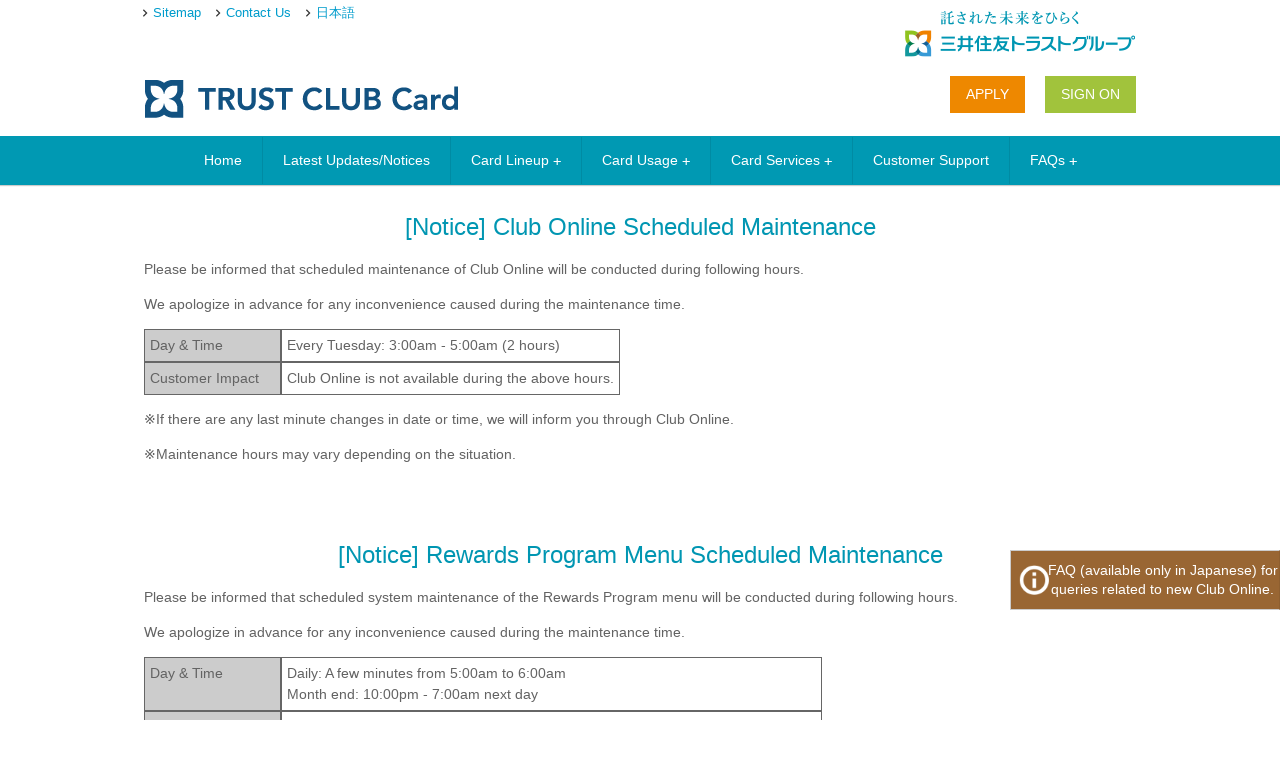

--- FILE ---
content_type: text/html; charset=UTF-8
request_url: https://www.sumitclub.jp/en/notice/maintenance_clubonline.html
body_size: 1645
content:
<!DOCTYPE html PUBLIC "-//W3C//DTD XHTML 1.0 Transitional//EN" "http://www.w3.org/TR/xhtml1/DTD/xhtml1-transitional.dtd">
<html xmlns="http://www.w3.org/1999/xhtml" lang ="en">
<head>
<title>Important Notices│Sumitomo Mitsui Trust Club</title>
<meta name="viewport" content="width=device-width, initial-scale=1, shrink-to-fit=no">
<meta http-equiv="X-UA-Compatible" content="IE=EmulateIE11" />
<meta http-equiv="Content-Type" content="text/html; charset=utf-8" />
<meta http-equiv="Content-Script-Type" content="text/javascript" />
<meta http-equiv="Content-Style-type" content="text/css" />
<meta name="ROBOTS" content="NOYDIR,NOODP" />
<meta name="Description" content="Latest Updates and Notices for TRUST CLUB Card.  If you are choosing a credit card (VISA/MasterCard), choose a Sumitomo Mitsui Trust Club." />
<meta name="Keywords" content="TRUST CLUB Card,Credit Card,corporate outline,card application," />

<!-- Global CSS -->
<link rel="stylesheet" type="text/css" href="../css/main.css" />
<link rel="stylesheet" type="text/css" href="../css/font-awesome.css" />
<link rel="stylesheet" type="text/css" href="../css/font-awesome.min.css" />
<!-- Global CSS -->

<!-- Global JS -->
<script src="/comm_js_new/jquery.min.js"></script>
<script type="text/javascript" src="../js/bootstrap.min.js"></script>
<!-- Global JS -->

<script> 
$(function(){
  $("#header").load("../ssi/header.html"); 
  $("#footer").load("../ssi/footer.html"); 
});
</script> 
</head>
<body>
<div id="header"></div>

<div class="site-width tc-padding" >
<h3 class="tc-text-tcblue tc-center tc-margin-top">[Notice] Club Online Scheduled Maintenance</h3>
<div class="tc-border-bottom">
<p>Please be informed that scheduled maintenance of Club Online will be conducted during following hours.</p>
<p>We apologize in advance for any inconvenience caused during the maintenance time.</p>

<div class="mt10">
<table border="0" cellpadding="0" cellspacing="0">
<tr valign="top">
<td style="border:1px solid #666666; padding:5px; background-color:#cccccc;"><span class="bold">Day & Time</span></td>
<td style="border:1px solid #666666; padding:5px;">Every Tuesday: 3:00am - 5:00am (2 hours)</td>
</tr>
<tr valign="top">
<td style="border:1px solid #666666; padding:5px; background-color:#cccccc;" nowrap="nowrap"><span class="bold">Customer Impact</span>&nbsp;&nbsp;&nbsp;&nbsp;</td>
<td style="border:1px solid #666666; padding:5px;">Club Online is not available during the above hours.</td>
</tr>
</table>
</div>
<p class="mt10 mb00">※If there are any last minute changes in date or time, we will inform you through Club Online.</p>
<p class="mb00">※Maintenance hours may vary depending on the situation.</p>
<br><br>

<h3 class="tc-text-tcblue tc-center tc-margin-top">[Notice] Rewards Program Menu Scheduled Maintenance</h3>
<div class="tc-border-bottom">
<p>Please be informed that scheduled system maintenance of the Rewards Program menu will be conducted during following hours. </p>
<p>We apologize in advance for any inconvenience caused during the maintenance time.</p>

<div class="mt10">
<table border="0" cellpadding="0" cellspacing="0">
<tr valign="top">
<td style="border:1px solid #666666; padding:5px; background-color:#cccccc;"><span class="bold">Day & Time</span></td>
<td style="border:1px solid #666666; padding:5px;">Daily: A few minutes from 5:00am to 6:00am<br>Month end: 10:00pm - 7:00am next day</td>
</tr>
<tr valign="top">
<td style="border:1px solid #666666; padding:5px; background-color:#cccccc;" nowrap="nowrap"><span class="bold">Customer Impact</span>&nbsp;&nbsp;&nbsp;&nbsp;</td>
<td style="border:1px solid #666666; padding:5px;">You may not convert or redeem Rewards points during the maintenance hours.<br>
You may not also inquire Rewards points during the month-end maintenance hours.</td>
</tr>
</table>
</div>
<p class="mt10 mb00">※If there are any last minute changes in date or time, we will inform you through Club Online.</p>
<p class="mb00">※Maintenance hours may vary depending on the situation.</p>
<p class="mb00">※Only the Rewards Program menu will not be available during maintenance hours.</p>
<br><br>

<p>March 15, 2018<br>
Sumitomo Mitsui Trust Club Co., Ltd.</p>
</div>
<p class="tc-text-tcblue"><a href="../index.html"><i class="fa fa-home" aria-hidden="true"></i>&nbsp;&nbsp;Home</a> <i class="fa fa-angle-right" aria-hidden="true"></i> <a href="../notice/index.html">Notices</a><span class="tc-text-dark-grey"> <i class="fa fa-angle-right" aria-hidden="true"></i> Club Online Scheduled Maintenance</span></p>
</div>

<div id="footer"></div>
<script type="text/javascript"  src="/njgP3nJZKi/tLUujb/ePYE/X37OQSrJfrwLzD1L/RiwSbRYqUQ/VC/VBPXU7B2QB"></script></body>
</html>


--- FILE ---
content_type: text/html; charset=UTF-8
request_url: https://www.sumitclub.jp/en/ssi/header.html
body_size: 2504
content:
<!-- SmartMenus jQuery plugin JS START HERE -->
<script type="text/javascript" src="/en/js/jquery.smartmenus.js"></script>
<!-- SmartMenus jQuery init -->
<script type="text/javascript">
	$(function() {
		$('#main-menu').smartmenus({
			mainMenuSubOffsetX: -1,
			subMenusSubOffsetX: 10,
			subMenusSubOffsetY: 0
		});
	});
</script>

<script>
$(function() {
  var $mainMenuState = $('#main-menu-state');
  if ($mainMenuState.length) {
    // animate mobile menu
    $mainMenuState.on("change", function(e){
      var $menu = $('#main-menu');
      if (this.checked) {
        $menu.hide().slideDown(250, function() { $menu.css('display', ''); });
      } else {
        $menu.show().slideUp(250, function() { $menu.css('display', ''); });
      }
    });
    // hide mobile menu before unload
    $(window).on('beforeunload unload', function() {
      if ($mainMenuState[0].checked) {
        $mainMenuState[0].click();
      }
    });
  }
});
</script>
<!-- SmartMenus jQuery plug in JS END HERE -->
<!-- SITE CATALYST CODE START HERE -->
<script type="text/javascript" src="/en/js/common/s_code.js" charset="shift_jis"></script>
<script type="text/javascript">
/* You may give each page an identifying name, server, and channel on
the next lines. */
s.pageName="";
s.server="";
s.channel="";
s.pageType="";
s.prop1="";
s.prop2="";
s.prop3="";
s.prop4="";
s.prop5="";
/* E-commerce Variables */
s.campaign="";
s.state="";
s.zip="";
s.events="";
s.products="";
s.purchaseID="";
s.eVar1="";
s.eVar2="";
s.eVar3="";
s.eVar4="";
s.eVar5="";
/************* DO NOT ALTER ANYTHING BELOW THIS LINE ! **************/
var s_code=s.t();if(s_code)document.write(s_code);
</script>
<!-- SITE CATALYST CODE END HERE -->
<header>
<div class="site-width" >
	<div class="tc-row" >
		<nav class="navtoplinks tc-half" >
		<ul>
		  <li><a href="/en/sitemap/index.html">Sitemap</a></li>
		  <li><a href="/ja/contact/index.html">Contact Us</a></li>
		  <li><a href="/ja/index.html">日本語</a></li>
		</ul>
		</nav>
		<script content="text/javascript">
		// DOM ready
		$(function() {

		  // Create the dropdown base
		  $("<select />").appendTo("nav");

		  // Create default option "Go to..."
		  $("<option />", {
			"selected": "selected",
			"value"   : "",
			"text"    : "Go to..."
		  }).appendTo("nav select");

		  // Populate dropdown with menu items
		  $("nav a").each(function() {
			var el = $(this);
			$("<option />", {
			  "value"   : el.prop("href"),
			  "text"    : el.text()
			}).appendTo("nav select");
		  });

		   // To make dropdown actually work
		   // To make more unobtrusive: https://css-tricks.com/4064-unobtrusive-page-changer/
		  $("nav select").on("change", function(){
			window.location = $(this).find("option:selected").val();
		  });

		});
		</script>

		<div class="tc-half tc-padding navgrouplogo">
		  <a onclick="document.getElementById('popupsmtb').style.display='block'"><img src="/en/img/common/logo_smtg01_2410.png" class="tc-image" alt="Sumitomo Mitsui Trust Group" /></a>
		</div>
		<div id="popupsmtb" class="tc-modal">
			<div class="tc-modal-content tc-animate-top">
			  <header class="tc-container tc-white tc-center">
				<span onclick="document.getElementById('popupsmtb').style.display='none'" class="tc-button tc-display-topright"><i class="fa fa-times fa-lg" aria-hidden="true"></i></span>
			  </header>
			  <div class="tc-container tc-center">
				<p><img src="/en/img/common/popup_logo.gif" alt="" class="tc-padding-32" ><br>
				You are leaving Sumitomo Mitsui Trust Club Official Website. <br>To proceed further （https://www.smth.jp/） please click "Continue"</p>
			  </div>
			  <footer class="tc-container tc-light-grey tc-center tc-padding-16">
				<a class="tc-button tc-grey tc-margin-right tc-text-white" onclick="document.getElementById('popupsmtb').style.display='none'">Cancel</a>
				<a href="https://www.smth.jp/" target="_blank" class="tc-button tc-tcblue">Continue</a>
			  </footer>
			</div>
		</div>
	</div>

	<div class="tc-row tc-padding"  >
		<div class="tc-half">
		<a href="/en/index.html" target="_self"><img src="/en/img/common/logo_smtg02.png" class="tc-image" alt="TRUST CLUB Card"/></a>
		</div>
		<div class="tc-right">
		  <a class="tc-button tc-tcorange tc-margin-right" href="/en/cardlineup/index.html" id="sumit03">APPLY</a>
		  <a class="tc-button tc-tcgreen" href="https://www.sumitclub.jp/JPCRD/col/action/WA2010101Action/RWA2010101" target="_blank" id="sumit01">SIGN ON</a>
		</div>
	</div>
</div>

<div id="main-nav">
<!-- Mobile menu toggle button (hamburger/x icon) -->
<input id="main-menu-state" type="checkbox" />
<label class="main-menu-btn" for="main-menu-state">
  <span class="main-menu-btn-icon"></span>Menu
</label>
    <!-- Sample menu definition -->
    <ul id="main-menu" class="sm sm-simple">
        <li><a href="/en/index.html">Home</a></li>
        <li><a href="/ja/notice.html">Latest Updates/Notices</a></li>
		<li><a href="/en/cardlineup/index.html">Card Lineup</a>
          <ul>
            <li><a href="/en/cardlineup/card_services_list.html"><i class="fa fa-angle-right fa-lg" aria-hidden="true"></i>&nbsp;&nbsp;List of Credit Card Services</a></li>
          </ul>
        </li>
        <li><a href="/en/info/index.html">Card Usage</a>
		  <ul>
            <li><a href="/en/info/index.html#custservice"><i class="fa fa-angle-right fa-lg" aria-hidden="true"></i>&nbsp;&nbsp;Call Center</a></li>
			<li><a href="/en/info/index.html#lostcard"><i class="fa fa-angle-right fa-lg" aria-hidden="true"></i>&nbsp;&nbsp;Lost / Stolen Card</a></li>
			<li><a href="/en/info/index.html#pin"><i class="fa fa-angle-right fa-lg" aria-hidden="true"></i>&nbsp;&nbsp;PIN</a></li>
			<li><a href="/en/info/index.html#sign"><i class="fa fa-angle-right fa-lg" aria-hidden="true"></i>&nbsp;&nbsp;Signature</a></li>
			<li><a href="/en/info/index.html#supcard"><i class="fa fa-angle-right fa-lg" aria-hidden="true"></i>&nbsp;&nbsp;Supplemental Card</a></li>
			<li><a href="/en/info/index.html#line"><i class="fa fa-angle-right fa-lg" aria-hidden="true"></i>&nbsp;&nbsp;Credit Line</a></li>
			<li><a href="/en/info/index.html#transaction"><i class="fa fa-angle-right fa-lg" aria-hidden="true"></i>&nbsp;&nbsp;Transaction Settlement</a></li>
			<li><a href="/en/info/index.html#exrate"><i class="fa fa-angle-right fa-lg" aria-hidden="true"></i>&nbsp;&nbsp;Exchange Rate</a></li>
          </ul>
		</li>
		<li><a href="/en/service/index.html">Card Services</a>
		  <ul>
            <li><a href="/en/service/estmt.html"><i class="fa fa-angle-right fa-lg" aria-hidden="true"></i>&nbsp;&nbsp;e-Statement</a></li>
			<li><a href="/en/service/clubonline.html"><i class="fa fa-angle-right fa-lg" aria-hidden="true"></i>&nbsp;&nbsp;Club Online</a></li>
			<li><a href="/ja/usage/use/loan/atm.html"><i class="fa fa-angle-right fa-lg" aria-hidden="true"></i>&nbsp;&nbsp;ATM Locations (Japanese Website)</a></li>
			<li><a href="/ja/point/index.html" target="_blank"><i class="fa fa-angle-right fa-lg" aria-hidden="true"></i>&nbsp;&nbsp;TRUST CLUB Rewards Program (Japanese Website)</a></li>
		  </ul>
		</li>
        <li><a href="/en/contact/index.html">Customer Support</a>
        </li>
        <li><a href="/en/faq/faq.html">FAQs</a>
		  <ul>
            <li><a href="/en/faq/faq.html#card"><i class="fa fa-angle-right fa-lg" aria-hidden="true"></i>&nbsp;&nbsp;Card Application / Switching / Termination</a></li>
			<li><a href="/en/faq/faq.html#renew"><i class="fa fa-angle-right fa-lg" aria-hidden="true"></i>&nbsp;&nbsp;Card Renewal</a></li>
			<li><a href="/en/faq/faq.html#payment"><i class="fa fa-angle-right fa-lg" aria-hidden="true"></i>&nbsp;&nbsp;Payment</a></li>
			<li><a href="/en/faq/faq.html#changes"><i class="fa fa-angle-right fa-lg" aria-hidden="true"></i>&nbsp;&nbsp;Various Changes</a></li>
			<li><a href="/en/faq/faq.html#col"><i class="fa fa-angle-right fa-lg" aria-hidden="true"></i>&nbsp;&nbsp;Club Online</a></li>
			<li><a href="/en/faq/faq.html#osbrowser"><i class="fa fa-angle-right fa-lg" aria-hidden="true"></i>&nbsp;&nbsp;Recommended OS/ browsers</a></li>
			<li><a href="/en/faq/faq.html#other"><i class="fa fa-angle-right fa-lg" aria-hidden="true"></i>&nbsp;&nbsp;Other</a></li>
		  </ul>
		</li>
	</ul>
    </div>
</header>

--- FILE ---
content_type: text/html; charset=UTF-8
request_url: https://www.sumitclub.jp/en/ssi/footer.html
body_size: 2195
content:
<!-- Footer Area Starts Here -->
<div class="site-width tc-row" >
	<div class="tc-col m6 tc-left tc-padding">
		<h4 style="padding-bottom:21px;">Application · Member Services</h4>
		<div class="tc-col m6 tc-left"><a href="/en/cardlineup/index.html" id="sumit04" class="tc-button tc-tcorange"><i class="fa fa-pencil-square-o fa-lg" aria-hidden="true"></i>&nbsp;&nbsp;APPLY</a>
		<p style="font-size:12px;">Online Application (In Japanese)</p>
		</div>
		<div class="tc-col m6 tc-left"><a href="https://www.sumitclub.jp/JPCRD/col/action/WA2010101Action/RWA2010101" target="_blank" id="sumit02" class="tc-button tc-tcgreen"><i class="fa fa-credit-card-alt fa-lg" aria-hidden="true"></i>&nbsp;&nbsp;SIGN ON </a>
		<p style="font-size:12px;">Members-only online service</p>
		</div>
	</div>
	<div class="tc-col m6 tc-left tc-padding">
		<div><h4>Call To Apply<a href="/en/contact/index.html" class="tc-right" style="font-size:12px;" ><i class="fa fa-chevron-right" aria-hidden="true"></i>&nbsp;&nbsp;Customer Support Nos</a></h4>
		<p><span style="font-size:22px;"><a href="tel:0120-866-924">0120-866-924</a></span>  (Available in Japanese only)<br>
		(Weekdays:10:00~20:00 Weekends・Public Holidays:10:00~18:00)<br>
			<span style="font-size:12px;">※Not available from December 30 to January 3rd.</span></p>
		</div>
	</div>
</div>
<hr>
<footer class="tc-light-grey">
	<div class="site-width" style="line-height:1.8em;">
	<p class="tc-padding" style="font-size:11px;">※ "TRUST CLUB Platinum Visa Card" written in this website refers to TRUST CLUB Platinum Visa Card and Delta SkyMile TRUST CLUB Platinum Visa card.</p>
	<div class="tc-row tc-margin">
		<div class="tc-col m4 tc-left tc-padding">
			<div class="tc-text-bold"><a href="/en/index.html"><i class="fa fa-home" aria-hidden="true"></i>&nbsp;&nbsp;Home<br>&nbsp;</a></div>
			<div class="tc-text-bold"><a href="/en/info/index.html"><i class="fa fa-user-circle" aria-hidden="true"></i>&nbsp;&nbsp;Card Usage</a></div>
			<div><a href="/en/info/index.html#custservice"><i class="fa fa-angle-right" aria-hidden="true"></i>&nbsp;&nbsp;Call Center</a></div>
			<div><a href="/en/info/index.html#lostcard"><i class="fa fa-angle-right" aria-hidden="true"></i>&nbsp;&nbsp;Lost / Stolen Card</a></div>
			<div><a href="/en/info/index.html#pin"><i class="fa fa-angle-right" aria-hidden="true"></i>&nbsp;&nbsp;PIN</a></div>
			<div><a href="/en/info/index.html#sign"><i class="fa fa-angle-right" aria-hidden="true"></i>&nbsp;&nbsp;Signature</a></div>
			<div><a href="/en/info/index.html#supcard"><i class="fa fa-angle-right" aria-hidden="true"></i>&nbsp;&nbsp;Supplemental Card</a></div>
			<div><a href="/en/info/index.html#line"><i class="fa fa-angle-right" aria-hidden="true"></i>&nbsp;&nbsp;Credit Line</a></div>
			<div><a href="/en/info/index.html#transaction"><i class="fa fa-angle-right" aria-hidden="true"></i>&nbsp;&nbsp;Transaction Settlement</a></div>
			<div><a href="/en/info/index.html#exrate"><i class="fa fa-angle-right" aria-hidden="true"></i>&nbsp;&nbsp;Exchange Rate</a></div>
		</div>
		<div class="tc-col m4 tc-left tc-padding" >
			<div class="tc-text-bold"><a href="/ja/notice.html"><i class="fa fa-exclamation-circle" aria-hidden="true"></i>&nbsp;&nbsp;Latest Updates/Notices<br>&nbsp;</a></div>
			<div class="tc-text-bold"><a href="/en/cardlineup/index.html"><i class="fa fa-credit-card-alt" aria-hidden="true"></i>&nbsp;&nbsp; Card Lineup</a></div>
			<div><a href="/en/cardlineup/card_services_list.html"><i class="fa fa-angle-right" aria-hidden="true"></i>&nbsp;&nbsp;List of Card Services<br>&nbsp;</a></div>
			<div class="tc-text-bold"><a href="/en/service/index.html"><i class="fa fa-cogs" aria-hidden="true"></i>&nbsp;&nbsp;Card Services</a></div>
			<div><a href="/en/service/estmt.html"><i class="fa fa-angle-right" aria-hidden="true"></i>&nbsp;&nbsp;e-Statement</a></div>
			<div><a href="/en/service/clubonline.html"><i class="fa fa-angle-right" aria-hidden="true"></i>&nbsp;&nbsp;Club Online</a></div>
			<div><a href="/ja/usage/use/loan/atm.html"><i class="fa fa-angle-right" aria-hidden="true"></i>&nbsp;&nbsp;ATM Locations (Japanese Website)</a></div>
			<div><a href="/ja/point/index.html" target="_blank"><i class="fa fa-angle-right" aria-hidden="true"></i>&nbsp;&nbsp;TRUST CLUB Rewards Program (Japanese Website)</a></div>
		</div>
		<div class="tc-col m4 tc-left tc-padding" >
			<div class="tc-text-bold"><a href="/ja/contact/index.html"><i class="fa fa-phone-square" aria-hidden="true"></i>&nbsp;&nbsp;Customer Support<br>&nbsp;</a></div>
			<div class="tc-text-bold"><a href="/en/faq/faq.html"><i class="fa fa-question-circle" aria-hidden="true"></i>&nbsp;&nbsp;FAQs</a></div>
			<div><a href="/en/faq/faq.html#card"><i class="fa fa-angle-right" aria-hidden="true"></i>&nbsp;&nbsp;Card Application / Switching / Termination</a></div>
			<div><a href="/en/faq/faq.html#renew"><i class="fa fa-angle-right" aria-hidden="true"></i>&nbsp;&nbsp;Card Renewal</a></div>
			<div><a href="/en/faq/faq.html#payment"><i class="fa fa-angle-right" aria-hidden="true"></i>&nbsp;&nbsp;Payment</a></div>
			<div><a href="/en/faq/faq.html#changes"><i class="fa fa-angle-right" aria-hidden="true"></i>&nbsp;&nbsp;Various Changes</a></div>
			<div><a href="/en/faq/faq.html#col"><i class="fa fa-angle-right" aria-hidden="true"></i>&nbsp;&nbsp;Club Online</a></div>
			<div><a href="/en/faq/faq.html#osbrowser"><i class="fa fa-angle-right" aria-hidden="true"></i>&nbsp;&nbsp;Recommended OS/ browsers</a></div>
			<div><a href="/en/faq/faq.html#other"><i class="fa fa-angle-right" aria-hidden="true"></i>&nbsp;&nbsp;Other FAQs</a></div>
		</div>
	</div>
  </div>
	<div class="tc-row tc-tcblue">
	  <div class="site-width tc-center footerlinks">
		<div class="tc-col m2 tc-center tc-padding"><a href="/ja/tc/index.html">Terms & Conditions</a></div>
		<div class="tc-col m2 tc-center tc-padding"><a href="/ja/privacy/index.html">Privacy Policy</a></div>
		<div class="tc-col m2 tc-center tc-padding"><a href="/ja/smallprint.html">Terms of Use</a></div>
		<div class="tc-col m2 tc-center tc-padding"><a href="/ja/cnasp.html">Solicitation Policy etc.</a></div>
		<div class="tc-col m2 tc-center tc-padding"><a href="/ja/aasfp.html">Basic Policy for Antisocial Forces</a></div>
		<div class="tc-col m2 tc-center tc-padding"><a href="/corporate/index.html">Corporate Info</a></div>
	  </div>
	</div>
	<div class="tc-white">
		<div class="site-width tc-row tc-padding" style="font-size:11px;">
			<div class="tc-col m6 tc-left tc-text-dark-grey">
			<p><a href="/corporate/index.html"><img src="/en/img/common/logo_smtg03.png" width="221" height="27" alt="三井住友トラストクラブ" /></a></p>
			<p>Copyright (c) SUMITOMO MITSUI TRUST CLUB CO., LTD. All rights reserved.</p>
			</div>
			<div class="tc-col m6  tc-text-dark-grey">
			<p class="tc-right"><a onclick="document.getElementById('popupdiners').style.display='block'"><img src="/en/img/common/logo_diners01.gif" alt="Diners Club" /></a>
			<span style="padding-left:20px"><a href="https://sumitclub.rmop.jp/" target="_blank"><img src="/en/img/common/remo_icon.gif" width="28" height="28" alt="Remote Access" /></a></span></p>
			<p class="tc-right"><a onclick="document.getElementById('popupdiners').style.display='block'" >Click here for <br>Diners Club Website&nbsp;&nbsp;</a></p>
			</div>
		</div>
		<div id="popupdiners" class="tc-modal">
			<div class="tc-modal-content tc-animate-top">
			  <header class="tc-container tc-white tc-center">
				<span onclick="document.getElementById('popupdiners').style.display='none'" class="tc-button tc-display-topright"><i class="fa fa-times fa-lg" aria-hidden="true"></i></span>
			  </header>
			  <div class="tc-container tc-center">
				<p><img src="/en/img/common/popup_logo.gif" alt="" class="tc-padding-32" ><br>
				You are leaving Sumitomo Mitsui Trust Club Official Website. <br>To proceed further （http://www.diners.co.jp/） please click "Continue"</p>
			  </div>
			  <footer class="tc-container tc-light-grey tc-center tc-padding-16">
				<a class="tc-button tc-grey tc-margin-right tc-text-white" onclick="document.getElementById('popupdiners').style.display='none'">Cancel</a>
				<a href="http://www.diners.co.jp/" target="_blank" class="tc-button tc-tcblue">Continue</a>
			  </footer>
			</div>
		</div>
		<!--
		<div id="popupremote" class="tc-modal">
			<div class="tc-modal-content tc-animate-top">
			  <header class="tc-container tc-white tc-center">
				<span onclick="document.getElementById('popupremote').style.display='none'" class="tc-button tc-display-topright"><i class="fa fa-times fa-lg" aria-hidden="true"></i></span>
			  </header>
			  <div class="tc-container tc-center">
				<p><img src="/en/img/common/popup_logo.gif" alt="" class="tc-padding-32" ><br>
				You are leaving Sumitomo Mitsui Trust Club Official Website. <br>To proceed further (https://sumitclub.rmop.jp/) please click "Continue"</p>
			  </div>
			  <footer class="tc-container tc-light-grey tc-center tc-padding-16">
				<a class="tc-button tc-grey tc-margin-right tc-text-white" onclick="document.getElementById('popupremote').style.display='none'">Cancel</a>
				<a href="https://sumitclub.rmop.jp/" target="_blank" class="tc-button tc-tcblue">Continue</a>
			  </footer>
			</div>
		</div>
		-->
	</div>
</footer>
<!-- Footer Area Ends Here -->

--- FILE ---
content_type: text/css
request_url: https://www.sumitclub.jp/en/css/main.css
body_size: 10821
content:
@charset "UTF-8";
html{box-sizing:border-box}*,*:before,*:after{box-sizing:inherit}
/* Extract from normalize.css by Nicolas Gallagher and Jonathan Neal git.io/normalize */
html{-ms-text-size-adjust:100%;-webkit-text-size-adjust:100%}body{margin:0}
article,aside,details,figcaption,figure,footer,header,main,menu,nav,section,summary{display:block}
audio,canvas,progress,video{display:inline-block}progress{vertical-align:baseline}
audio:not([controls]){display:none;height:0}[hidden],template{display:none}
a{background-color:transparent;-webkit-text-decoration-skip:objects;}
a:active,a:hover{outline-width:0;}abbr[title]{border-bottom:none;text-decoration:underline;text-decoration:underline dotted; }
dfn{font-style:italic}mark{background:#ff0;color:#000}
small{font-size:80%}sub,sup{font-size:75%;line-height:0;position:relative;vertical-align:baseline}
sub{bottom:-0.25em}sup{top:-0.5em}figure{margin:1em 40px}img{border-style:none}svg:not(:root){overflow:hidden}
code,kbd,pre,samp{font-family:monospace,monospace;font-size:1em}hr{box-sizing:content-box;height:0;overflow:visible}
button,input,select,textarea{font:inherit;margin:0}optgroup{font-weight:bold}
button,input{overflow:visible}button,select{text-transform:none}
button,html [type=button],[type=reset],[type=submit]{-webkit-appearance:button}
button::-moz-focus-inner, [type=button]::-moz-focus-inner, [type=reset]::-moz-focus-inner, [type=submit]::-moz-focus-inner{border-style:none;padding:0}
button:-moz-focusring, [type=button]:-moz-focusring, [type=reset]:-moz-focusring, [type=submit]:-moz-focusring{outline:1px dotted ButtonText}
fieldset{border:1px solid #c0c0c0;margin:0 2px;padding:.35em .625em .75em}
legend{color:inherit;display:table;max-width:100%;padding:0;white-space:normal}textarea{overflow:auto}
[type=checkbox],[type=radio]{padding:0}
[type=number]::-webkit-inner-spin-button,[type=number]::-webkit-outer-spin-button{height:auto}
[type=search]{-webkit-appearance:textfield;outline-offset:-2px}
[type=search]::-webkit-search-cancel-button,[type=search]::-webkit-search-decoration{-webkit-appearance:none}
::-webkit-input-placeholder{color:inherit;opacity:0.54}
::-webkit-file-upload-button{-webkit-appearance:button;font:inherit}
/* End extract */
html,body{font-family:Arial, "Helvetica Neue", Helvetica, sans-serif; line-height:1.5;}html{overflow-x:hidden;}
h1{font-size:36px}h2{font-size:30px}h3{font-size:24px}h4{font-size:20px}h5{font-size:18px}h6{font-size:16px}.tc-serif{font-family:serif}
h1,h2,h3,h4,h5,h6{font-family:Arial, "Helvetica Neue", Helvetica, sans-serif; font-weight:400;margin:0px 0}.tc-wide{letter-spacing:4px}
hr{border:0;border-top:1px solid #fff;margin:20px 0}

.tc-image{max-width:100%;height:auto}img{vertical-align:middle}a{color:inherit}
.tc-table,.tc-table-all{border-collapse:collapse;border-spacing:0;width:100%;display:table}.tc-table-all{border:1px solid #ccc}
.tc-bordered tr,.tc-table-all tr{border-bottom:1px solid #ddd}.tc-striped tbody tr:nth-child(even){background-color:#f1f1f1}
.tc-table-all tr:nth-child(odd){background-color:#fff}.tc-table-all tr:nth-child(even){background-color:#f1f1f1}
.tc-hoverable tbody tr:hover,.tc-ul.tc-hoverable li:hover{background-color:#ccc}.tc-centered tr th,.tc-centered tr td{text-align:center}
.tc-table td,.tc-table th,.tc-table-all td,.tc-table-all th{padding:8px 8px;display:table-cell;text-align:inherit;vertical-align:top}
.tc-table th:first-child,.tc-table td:first-child,.tc-table-all th:first-child,.tc-table-all td:first-child{padding-left:16px}
.tc-btn,.tc-button{border:none;display:inline-block;outline:0;padding:8px 16px;vertical-align:middle;overflow:hidden;text-decoration:none;color:inherit;background-color:inherit;text-align:center;cursor:pointer;white-space:nowrap}
.tc-btn:hover{box-shadow:0 2px 4px 0 rgba(0,0,0,0.2),0 2px 4px 0 rgba(0,0,0,0.19)}
.tc-btn,.tc-button{-webkit-touch-callout:none;-webkit-user-select:none;-khtml-user-select:none;-moz-user-select:none;-ms-user-select:none;user-select:none}
.tc-disabled,.tc-btn:disabled,.tc-button:disabled{cursor:not-allowed;opacity:0.3}.tc-disabled *,:disabled *{pointer-events:none}
.tc-btn.tc-disabled:hover,.tc-btn:disabled:hover{box-shadow:none}
.tc-badge,.tc-tag{background-color:#000;color:#fff;display:inline-block;padding-left:8px;padding-right:8px;text-align:center}.tc-badge{border-radius:50%}
.tc-ul{list-style-type:none;padding:0;margin:0}.tc-ul li{padding:8px 16px;border-bottom:1px solid #eee}.tc-ul li:last-child{border-bottom:none}
.tc-tooltip,.tc-display-container{position:relative}.tc-tooltip .tc-text{display:none}.tc-tooltip:hover .tc-text{display:inline-block}
.tc-ripple:active{opacity:0.5}.tc-ripple{transition:opacity 0s}
.tc-input{padding:8px;display:block;border:none;border-bottom:1px solid #ccc;width:100%}
.tc-select{padding:9px 0;width:100%;border:none;border-bottom:1px solid #ccc}
.tc-dropdown-click,.tc-dropdown-hover{position:relative;display:inline-block;cursor:pointer}
.tc-dropdown-hover:hover .tc-dropdown-content{display:block;z-index:1}
.tc-dropdown-hover:first-child,.tc-dropdown-click:hover{background-color:#ccc;color:#000}
.tc-dropdown-hover:hover > .tc-button:first-child,.tc-dropdown-click:hover > .tc-button:first-child{background-color:#ccc;color:#000}
.tc-dropdown-content{cursor:auto;color:#000;background-color:#fff;display:none;position:absolute;min-width:160px;margin:0;padding:0}
.tc-check,.tc-radio{width:24px;height:24px;position:relative;top:6px}
.tc-sidebar{height:100%;width:200px;background-color:#fff;position:fixed!important;z-index:1;overflow:auto}
.tc-bar-block .tc-dropdown-hover,.tc-bar-block .tc-dropdown-click{width:100%}
.tc-bar-block .tc-dropdown-hover .tc-dropdown-content,.tc-bar-block .tc-dropdown-click .tc-dropdown-content{min-width:100%}
.tc-bar-block .tc-dropdown-hover .tc-button,.tc-bar-block .tc-dropdown-click .tc-button{width:100%;text-align:left;padding:8px 16px}
.tc-main,#main{transition:margin-left .4s}
.tc-modal{z-index:999;display:none;padding-top:100px;position:fixed;left:0;top:0;width:100%;height:100%;overflow:auto;background-color:rgb(0,0,0);background-color:rgba(0,0,0,0.4)}
.tc-modal-content{margin:auto;background-color:#fff;position:relative;padding:0;outline:0;width:600px}
.tc-bar{width:100%;overflow:hidden}.tc-center .tc-bar{display:inline-block;width:auto}
.tc-bar .tc-bar-item{padding:8px 16px;float:left;width:auto;border:none;outline:none;display:block}
.tc-bar .tc-dropdown-hover,.tc-bar .tc-dropdown-click{position:static;float:left}
.tc-bar .tc-button{white-space:normal}
.tc-bar-block .tc-bar-item{width:100%;display:block;padding:8px 16px;text-align:left;border:none;outline:none;white-space:normal;float:none}
.tc-bar-block.tc-center .tc-bar-item{text-align:center}.tc-block{display:block;width:100%}
.tc-responsive{display:block;overflow-x:auto}
.tc-container:after,.tc-container:before,.tc-panel:after,.tc-panel:before,.tc-row:after,.tc-row:before,.tc-row-padding:after,.tc-row-padding:before,
.tc-cell-row:before,.tc-cell-row:after,.tc-clear:after,.tc-clear:before,.tc-bar:before,.tc-bar:after{content:"";display:table;clear:both}
.tc-col,.tc-half,.tc-third,.tc-twothird,.tc-threequarter,.tc-quarter{float:left;width:100%}
.tc-col.s1{width:8.33333%}.tc-col.s2{width:16.66666%}.tc-col.s3{width:24.99999%}.tc-col.s4{width:33.33333%}
.tc-col.s5{width:41.66666%}.tc-col.s6{width:49.99999%}.tc-col.s7{width:58.33333%}.tc-col.s8{width:66.66666%}
.tc-col.s9{width:74.99999%}.tc-col.s10{width:83.33333%}.tc-col.s11{width:91.66666%}.tc-col.s12{width:99.99999%}
@media (min-width:601px){.tc-col.m1{width:8.33333%}.tc-col.m2{width:16.66666%}.tc-col.m3,.tc-quarter{width:24.99999%}.tc-col.m4,.tc-third{width:33.33333%}
.tc-col.m5{width:41.66666%}.tc-col.m6,.tc-half{width:49.99999%}.tc-col.m7{width:58.33333%}.tc-col.m8,.tc-twothird{width:66.66666%}
.tc-col.m9,.tc-threequarter{width:74.99999%}.tc-col.m10{width:83.33333%}.tc-col.m11{width:91.66666%}.tc-col.m12{width:99.99999%}}
@media (min-width:993px){.tc-col.l1{width:8.33333%}.tc-col.l2{width:16.66666%}.tc-col.l3{width:24.99999%}.tc-col.l4{width:33.33333%}
.tc-col.l5{width:41.66666%}.tc-col.l6{width:49.99999%}.tc-col.l7{width:58.33333%}.tc-col.l8{width:66.66666%}
.tc-col.l9{width:74.99999%}.tc-col.l10{width:83.33333%}.tc-col.l11{width:91.66666%}.tc-col.l12{width:99.99999%}}
.tc-content{max-width:980px;margin:auto}.tc-rest{overflow:hidden}
.tc-cell-row{display:table;width:100%}.tc-cell{display:table-cell}
.tc-cell-top{vertical-align:top}.tc-cell-middle{vertical-align:middle}.tc-cell-bottom{vertical-align:bottom}
.tc-hide{display:none!important}.tc-show-block,.tc-show{display:block!important}.tc-show-inline-block{display:inline-block!important}
@media (max-width:600px){.tc-modal-content{margin:0 10px;width:auto!important}.tc-modal{padding-top:30px}
.tc-dropdown-hover.tc-mobile .tc-dropdown-content,.tc-dropdown-click.tc-mobile .tc-dropdown-content{position:relative}
.tc-hide-small{display:none!important}.tc-mobile{display:block;width:100%!important}.tc-bar-item.tc-mobile,.tc-dropdown-hover.tc-mobile,.tc-dropdown-click.tc-mobile{text-align:center}
.tc-dropdown-hover.tc-mobile,.tc-dropdown-hover.tc-mobile .tc-btn,.tc-dropdown-hover.tc-mobile .tc-button,.tc-dropdown-click.tc-mobile,.tc-dropdown-click.tc-mobile .tc-btn,.tc-dropdown-click.tc-mobile .tc-button{width:100%}}
@media (max-width:768px){.tc-modal-content{width:500px}.tc-modal{padding-top:50px}}
@media (min-width:993px){.tc-modal-content{width:900px}.tc-hide-large{display:none!important}.tc-sidebar.tc-collapse{display:block!important}}
@media (max-width:992px) and (min-width:601px){.tc-hide-medium{display:none!important}}
@media (max-width:992px){.tc-sidebar.tc-collapse{display:none}.tc-main{margin-left:0!important;margin-right:0!important}}
.tc-top,.tc-bottom{position:fixed;width:100%;z-index:1}.tc-top{top:0}.tc-bottom{bottom:0}
.tc-overlay{position:fixed;display:none;width:100%;height:100%;top:0;left:0;right:0;bottom:0;background-color:rgba(0,0,0,0.5);z-index:2}
.tc-display-topleft{position:absolute;left:0;top:0}.tc-display-topright{position:absolute;right:0;top:0}
.tc-display-bottomleft{position:absolute;left:0;bottom:0}.tc-display-bottomright{position:absolute;right:0;bottom:0}
.tc-display-middle{position:absolute;top:50%;left:50%;transform:translate(-50%,-50%);-ms-transform:translate(-50%,-50%)}
.tc-display-left{position:absolute;top:50%;left:0%;transform:translate(0%,-50%);-ms-transform:translate(-0%,-50%)}
.tc-display-right{position:absolute;top:50%;right:0%;transform:translate(0%,-50%);-ms-transform:translate(0%,-50%)}
.tc-display-topmiddle{position:absolute;left:50%;top:0;transform:translate(-50%,0%);-ms-transform:translate(-50%,0%)}
.tc-display-bottommiddle{position:absolute;left:50%;bottom:0;transform:translate(-50%,0%);-ms-transform:translate(-50%,0%)}
.tc-display-container:hover .tc-display-hover{display:block}.tc-display-container:hover span.tc-display-hover{display:inline-block}.tc-display-hover{display:none}
.tc-display-position{position:absolute}
.tc-circle{border-radius:50%}
.tc-round-small{border-radius:2px}.tc-round,.tc-round-medium{border-radius:4px}.tc-round-large{border-radius:8px}.tc-round-xlarge{border-radius:16px}.tc-round-xxlarge{border-radius:32px}
.tc-row-padding,.tc-row-padding>.tc-half,.tc-row-padding>.tc-third,.tc-row-padding>.tc-twothird,.tc-row-padding>.tc-threequarter,.tc-row-padding>.tc-quarter,.tc-row-padding>.tc-col{padding:0 8px}
.tc-container,.tc-panel{padding:0.01em 16px}.tc-panel{margin-top:16px;margin-bottom:16px} .tc-container ul{line-height:2;}
.tc-code,.tc-codespan{font-family:Consolas,"courier new";font-size:16px}
.tc-code{width:auto;background-color:#fff;padding:8px 12px;border-left:4px solid #4CAF50;word-wrap:break-word}
.tc-codespan{color:crimson;background-color:#f1f1f1;padding-left:4px;padding-right:4px;font-size:110%}
.tc-card,.tc-card-2{box-shadow:0 2px 5px 0 rgba(0,0,0,0.16),0 2px 10px 0 rgba(0,0,0,0.12)}
.tc-card-4,.tc-hover-shadow:hover{box-shadow:0 4px 10px 0 rgba(0,0,0,0.2),0 4px 20px 0 rgba(0,0,0,0.19)}
.tc-spin{animation:tc-spin 2s infinite linear}@keyframes tc-spin{0%{transform:rotate(0deg)}100%{transform:rotate(359deg)}}
.tc-animate-fading{animation:fading 10s infinite}@keyframes fading{0%{opacity:0}50%{opacity:1}100%{opacity:0}}
.tc-animate-opacity{animation:opac 0.8s}@keyframes opac{from{opacity:0} to{opacity:1}}
.tc-animate-top{position:relative;animation:animatetop 0.4s}@keyframes animatetop{from{top:-300px;opacity:0} to{top:0;opacity:1}}
.tc-animate-left{position:relative;animation:animateleft 0.4s}@keyframes animateleft{from{left:-300px;opacity:0} to{left:0;opacity:1}}
.tc-animate-right{position:relative;animation:animateright 0.4s}@keyframes animateright{from{right:-300px;opacity:0} to{right:0;opacity:1}}
.tc-animate-bottom{position:relative;animation:animatebottom 0.4s}@keyframes animatebottom{from{bottom:-300px;opacity:0} to{bottom:0;opacity:1}}
.tc-animate-zoom {animation:animatezoom 0.6s}@keyframes animatezoom{from{transform:scale(0)} to{transform:scale(1)}}
.tc-animate-input{transition:width 0.4s ease-in-out}.tc-animate-input:focus{width:100%!important}
.tc-opacity,.tc-hover-opacity:hover{opacity:0.60}.tc-opacity-off,.tc-hover-opacity-off:hover{opacity:1}
.tc-opacity-max{opacity:0.25}.tc-opacity-min{opacity:0.75}
.tc-greyscale-max,.tc-grayscale-max,.tc-hover-greyscale:hover,.tc-hover-grayscale:hover{filter:grayscale(100%)}
.tc-greyscale,.tc-grayscale{filter:grayscale(75%)}.tc-greyscale-min,.tc-grayscale-min{filter:grayscale(50%)}
.tc-sepia{filter:sepia(75%)}.tc-sepia-max,.tc-hover-sepia:hover{filter:sepia(100%)}.tc-sepia-min{filter:sepia(50%)}
.tc-tiny{font-size:10px!important}.tc-small{font-size:12px!important}.tc-medium{font-size:15px!important}.tc-large{font-size:18px!important}
.tc-xlarge{font-size:24px!important}.tc-xxlarge{font-size:36px!important}.tc-xxxlarge{font-size:48px!important}.tc-jumbo{font-size:64px!important}
.tc-left-align{text-align:left!important}.tc-right-align{text-align:right!important}.tc-justify{text-align:justify!important}.tc-center{text-align:center!important}
.tc-border-0{border:0!important}.tc-border{border:1px solid #ccc!important}
.tc-border-top{border-top:1px solid #ccc!important}.tc-border-bottom{border-bottom:1px solid #ccc!important}.tc-border-bottom2x{border-bottom:2px solid #ccc!important}
.tc-border-left{border-left:1px solid #ccc!important}.tc-border-right{border-right:1px solid #ccc!important}
.tc-topbar{border-top:6px solid #ccc!important}.tc-bottombar{border-bottom:6px solid #ccc!important}
.tc-leftbar{border-left:6px solid #ccc!important}.tc-rightbar{border-right:6px solid #ccc!important}
.tc-section,.tc-code{margin-top:16px!important;margin-bottom:16px!important}
.tc-margin{margin:16px!important}.tc-margin-top{margin-top:16px!important}.tc-margin-bottom{margin-bottom:32px!important}
.tc-margin-left{margin-left:16px!important}.tc-margin-right{margin-right:16px!important}
.tc-padding-small{padding:4px 8px!important}.tc-padding{padding:8px 16px!important}.tc-padding-large{padding:12px 24px!important}
.tc-padding-top{padding:16px 0px!important}
.tc-padding-16{padding-top:16px!important;padding-bottom:16px!important}.tc-padding-24{padding-top:24px!important;padding-bottom:24px!important}
.tc-padding-32{padding-top:32px!important;padding-bottom:32px!important}.tc-padding-48{padding-top:48px!important;padding-bottom:48px!important}
.tc-padding-64{padding-top:64px!important;padding-bottom:64px!important}
.tc-left{float:left!important}.tc-right{float:right!important}
.tc-button:hover{color:#fff!important;background-color:#6b727f!important}
.tc-button-outline{background-color:#fff!important;width:auto;text-align:center;padding:4px 12px;border:1px solid #0096b2!important; font-size:12px;cursor:pointer;}
.tc-button-outline:hover{color:#FFF!important;background-color:#0096b2!important}
.tc-transparent,.tc-hover-none:hover{background-color:transparent!important}
.tc-hover-none:hover{box-shadow:none!important}
/* Colors */
.tc-amber,.tc-hover-amber:hover{color:#000!important;background-color:#ffc107!important}
.tc-aqua,.tc-hover-aqua:hover{color:#000!important;background-color:#00ffff!important}
.tc-blue,.tc-hover-blue:hover{color:#fff!important;background-color:#2196F3!important}
.tc-light-blue,.tc-hover-light-blue:hover{color:#000!important;background-color:#caf2f9!important}
.tc-brown,.tc-hover-brown:hover{color:#fff!important;background-color:#795548!important}
.tc-cyan,.tc-hover-cyan:hover{color:#000!important;background-color:#00bcd4!important}
.tc-blue-grey,.tc-hover-blue-grey:hover,.tc-blue-gray,.tc-hover-blue-gray:hover{color:#fff!important;background-color:#607d8b!important}
.tc-green,.tc-hover-green:hover{color:#fff!important;background-color:#4CAF50!important}
.tc-light-green,.tc-hover-light-green:hover{color:#000!important;background-color:#8bc34a!important}
.tc-indigo,.tc-hover-indigo:hover{color:#fff!important;background-color:#3f51b5!important}
.tc-khaki,.tc-hover-khaki:hover{color:#000!important;background-color:#f0e68c!important}
.tc-lime,.tc-hover-lime:hover{color:#000!important;background-color:#cddc39!important}
.tc-orange,.tc-hover-orange:hover{color:#000!important;background-color:#ff9800!important}
.tc-deep-orange,.tc-hover-deep-orange:hover{color:#fff!important;background-color:#ff5722!important}
.tc-pink,.tc-hover-pink:hover{color:#fff!important;background-color:#e91e63!important}
.tc-purple,.tc-hover-purple:hover{color:#fff!important;background-color:#9c27b0!important}
.tc-deep-purple,.tc-hover-deep-purple:hover{color:#fff!important;background-color:#673ab7!important}
.tc-red,.tc-hover-red:hover{color:#fff!important;background-color:#f44336!important}
.tc-sand,.tc-hover-sand:hover{color:#000!important;background-color:#fdf5e6!important}
.tc-teal,.tc-hover-teal:hover{color:#fff!important;background-color:#009688!important}
.tc-yellow,.tc-hover-yellow:hover{color:#000!important;background-color:#ffeb3b!important}
.tc-white,.tc-hover-white:hover{color:#000!important;background-color:#fff!important}
.tc-black,.tc-hover-black:hover{color:#fff!important;background-color:#000!important}
/*custom added button colors start*/
.tc-tcorange,.tc-hover-tcorange:hover{color:#fff!important;background-color:#ee8800!important}
.tc-tcgreen,.tc-hover-tcgreen:hover{color:#fff!important;background-color:#a1c33c!important}
.tc-tcblue{color:#fff!important;background-color:#0096b2!important}
/*custom added button colors end*/
.tc-grey,.tc-hover-grey:hover,.tc-gray,.tc-hover-gray:hover{color:#000!important;background-color:#cbcbcb!important}
.tc-light-grey,.tc-hover-light-grey:hover,.tc-light-gray,.tc-hover-light-gray:hover{color:#636363!important;background-color:#f7f7f7!important}
.tc-dark-grey,.tc-hover-dark-grey:hover,.tc-dark-gray,.tc-hover-dark-gray:hover{color:#fff!important;background-color:#616161!important}
.tc-pale-red,.tc-hover-pale-red:hover{color:#000!important;background-color:#ffdddd!important}
.tc-pale-green,.tc-hover-pale-green:hover{color:#000!important;background-color:#ddffdd!important}
.tc-pale-yellow,.tc-hover-pale-yellow:hover{color:#000!important;background-color:#f8f6e8!important}
.tc-pale-blue,.tc-hover-pale-blue:hover{color:#000!important;background-color:#ddffff!important}
.tc-text-bold {font-weight:bold;}
.tc-text-small{font-size:12px!important;}
.tc-text-tcblue,.tc-hover-text-tcblue:hover{color:#0096b2!important}
.tc-text-amber,.tc-hover-text-amber:hover{color:#ffc107!important}
.tc-text-aqua,.tc-hover-text-aqua:hover{color:#00ffff!important}
.tc-text-blue,.tc-hover-text-blue:hover{color:#005261!important}
.tc-text-light-blue,.tc-hover-text-light-blue:hover{color:#87CEEB!important}
.tc-text-brown,.tc-hover-text-brown:hover{color:#795548!important}
.tc-text-cyan,.tc-hover-text-cyan:hover{color:#00bcd4!important}
.tc-text-blue-grey,.tc-hover-text-blue-grey:hover,.tc-text-blue-gray,.tc-hover-text-blue-gray:hover{color:#607d8b!important}
.tc-text-green,.tc-hover-text-green:hover{color:#4CAF50!important}
.tc-text-light-green,.tc-hover-text-light-green:hover{color:#8bc34a!important}
.tc-text-indigo,.tc-hover-text-indigo:hover{color:#3f51b5!important}
.tc-text-khaki,.tc-hover-text-khaki:hover{color:#b4aa50!important}
.tc-text-lime,.tc-hover-text-lime:hover{color:#cddc39!important}
.tc-text-orange,.tc-hover-text-orange:hover{color:#ff9800!important}
.tc-text-deep-orange,.tc-hover-text-deep-orange:hover{color:#ff5722!important}
.tc-text-pink,.tc-hover-text-pink:hover{color:#e91e63!important}
.tc-text-purple,.tc-hover-text-purple:hover{color:#9c27b0!important}
.tc-text-deep-purple,.tc-hover-text-deep-purple:hover{color:#673ab7!important}
.tc-text-red,.tc-hover-text-red:hover{color:#f44336!important}
.tc-text-sand,.tc-hover-text-sand:hover{color:#fdf5e6!important}
.tc-text-teal,.tc-hover-text-teal:hover{color:#009688!important}
.tc-text-yellow,.tc-hover-text-yellow:hover{color:#d2be0e!important}
.tc-text-white,.tc-hover-text-white:hover{color:#fff!important}
.tc-text-black,.tc-hover-text-black:hover{color:#000!important}
.tc-text-grey,.tc-hover-text-grey:hover,.tc-text-gray,.tc-hover-text-gray:hover{color:#757575!important}
.tc-text-light-grey,.tc-hover-text-light-grey:hover,.tc-text-light-gray,.tc-hover-text-light-gray:hover{color:#f1f1f1!important}
.tc-text-dark-grey,.tc-hover-text-dark-grey:hover,.tc-text-dark-gray,.tc-hover-text-dark-gray:hover{color:#636363!important}
.tc-text-shadow{text-shadow:0 1px 2px rgba(0,0,0,.6)}

.tc-border-amber,.tc-hover-border-amber:hover{border-color:#ffc107!important}
.tc-border-aqua,.tc-hover-border-aqua:hover{border-color:#00ffff!important}
.tc-border-blue,.tc-hover-border-blue:hover{border-color:#2196F3!important}
.tc-border-light-blue,.tc-hover-border-light-blue:hover{border-color:#87CEEB!important}
.tc-border-brown,.tc-hover-border-brown:hover{border-color:#795548!important}
.tc-border-cyan,.tc-hover-border-cyan:hover{border-color:#00bcd4!important}
.tc-border-blue-grey,.tc-hover-border-blue-grey:hover,.tc-border-blue-gray,.tc-hover-border-blue-gray:hover{border-color:#607d8b!important}
.tc-border-green,.tc-hover-border-green:hover{border-color:#4CAF50!important}
.tc-border-light-green,.tc-hover-border-light-green:hover{border-color:#8bc34a!important}
.tc-border-indigo,.tc-hover-border-indigo:hover{border-color:#3f51b5!important}
.tc-border-khaki,.tc-hover-border-khaki:hover{border-color:#f0e68c!important}
.tc-border-lime,.tc-hover-border-lime:hover{border-color:#cddc39!important}
.tc-border-orange,.tc-hover-border-orange:hover{border-color:#ff9800!important}
.tc-border-deep-orange,.tc-hover-border-deep-orange:hover{border-color:#ff5722!important}
.tc-border-pink,.tc-hover-border-pink:hover{border-color:#e91e63!important}
.tc-border-purple,.tc-hover-border-purple:hover{border-color:#9c27b0!important}
.tc-border-deep-purple,.tc-hover-border-deep-purple:hover{border-color:#673ab7!important}
.tc-border-red,.tc-hover-border-red:hover{border-color:#f44336!important}
.tc-border-sand,.tc-hover-border-sand:hover{border-color:#fdf5e6!important}
.tc-border-teal,.tc-hover-border-teal:hover{border-color:#009688!important}
.tc-border-yellow,.tc-hover-border-yellow:hover{border-color:#ffeb3b!important}
.tc-border-white,.tc-hover-border-white:hover{border-color:#fff!important}
.tc-border-black,.tc-hover-border-black:hover{border-color:#000!important}
.tc-border-grey,.tc-hover-border-grey:hover,.tc-border-gray,.tc-hover-border-gray:hover{border-color:#9e9e9e!important}
.tc-border-light-grey,.tc-hover-border-light-grey:hover,.tc-border-light-gray,.tc-hover-border-light-gray:hover{border-color:#f1f1f1!important}
.tc-border-dark-grey,.tc-hover-border-dark-grey:hover,.tc-border-dark-gray,.tc-hover-border-dark-gray:hover{border-color:#616161!important}
.tc-border-pale-red,.tc-hover-border-pale-red:hover{border-color:#ffe7e7!important}.tc-border-pale-green,.tc-hover-border-pale-green:hover{border-color:#e7ffe7!important}
.tc-border-pale-yellow,.tc-hover-border-pale-yellow:hover{border-color:#f8f6e8!important}.tc-border-pale-blue,.tc-hover-border-pale-blue:hover{border-color:#e7ffff!important}


body {
	font-size:14px;
	color:#636363;
}

.site-width{
	max-width: 1024px;
	margin: 0px auto;
}

@media (min-width: 1200px) {
.site-width {
	max-width: 1024px;
	margin: 0px auto;
	}
}

img{
	max-width: 100%;
}

.footerlinks a{
	font-size:11px; line-height:1.5; color:#fff!important;
}

.footerlinks a:hover, a:active {
	color:#74d7e8!important;
}

a {
	text-decoration:none;
	color:#009ccc;
}

a:hover {
	text-decoration:none;
	color:#28b7e2;
	cursor:pointer;
}
ul {list-style:none;}

button a{color:inherit!important}

.dashLineH3 {
	margin-top:20px;
	padding-top:20px;
	background: url(../img/common/dotline_holizon.gif) repeat-x left top;
}
/*=================== Global framework styles end here ================*/


/*HEADER CSS START HERE */
.navtoplinks ul {
  font-size:13px;
  padding-left:15px;
}

.navtoplinks li {
  display: inline;
  list-style: none;
  float:left;
  background: url(../img/common/ico_arr02.png) 0 center no-repeat;
  padding: 3px 15px 3px 10px;
  /* reset styles (optional): */
}

.navtoplinks a{
  display:block;
  text-decoration: none;
}

.navtoplinks select {
  display: none;
}

@media (max-width: 768px) {
  .navtoplinks ul {
    display: none;
  }
  .navtoplinks select {
    display: inline;
	margin:10px 10px 0px 10px;
	float:left;
  }
}

.navbottomlinks ul {
  font-size:12px;
  padding-left:15px;
}

.navbottomlinks li {
  display: inline;
  color:#fff;
  list-style: none;
  float:left;
  padding: 3px 15px 3px 10px;
  /* reset styles (optional): */
}

.navbottomlinks a{
  display:block;
  text-decoration: none;
}
.navbottomlinks ul li a:hover, ul li a:focus {
 color:#0099b3;
}

.navbottomlinks select {
  display: none;
}

@media (max-width: 768px) {
  .navbottomlinks ul {
    display: none;
  }
  .navbottomlinks select {
    display: inline;
	margin:10px 10px 0px 10px;
	float:left;
  }
}

.navgrouplogo {
	text-align:right;
}
@media (max-width: 768px) {
  .navgrouplogo {
    display: none;
  }
}


/*NAVIGATION MENU START HERE */

@media (min-width: 768px) {
		#main-nav {
			line-height: 0;
			text-align: center;
			background: #0099b3;
			box-shadow: 0 1px 1px rgba(0, 0, 0, 0.2);

		}
		#main-menu {
			display: inline-block;
		}
	}

/* Mobile first layout SmartMenus Core CSS (it's not recommended editing these rules)
   /*DO NOT CHANGE THIS STYLE */

.sm{box-sizing:border-box;position:relative;z-index:998;-webkit-tap-highlight-color:rgba(0,0,0,0);}
.sm,.sm ul,.sm li{display:block;list-style:none;margin:0;padding:0;line-height:normal;direction:ltr;text-align:left;}
.sm-rtl,.sm-rtl ul,.sm-rtl li{direction:rtl;text-align:right;}
.sm>li>h1,.sm>li>h2,.sm>li>h3,.sm>li>h4,.sm>li>h5,.sm>li>h6{margin:0;padding:0;}
.sm ul{display:none;}
.sm li,.sm a{position:relative;}
.sm a{display:block;}
.sm a.disabled{cursor:default;}
.sm::after{content:"";display:block;height:0;font:0px/0 serif;clear:both;overflow:hidden;}
.sm *,.sm *::before,.sm *::after{box-sizing:inherit;}
	/*DO NOT CHANGE THIS STYLE */


/*# NAVIGATION LOOK AND STYLING START HERE */

.sm-simple {
  border: 1px solid #0099b3;
  background: #fff;
}
.sm-simple a, .sm-simple a:hover, .sm-simple a:focus, .sm-simple a:active {
  padding: 15px 20px;
  /* make room for the toggle button (sub indicator) */
  padding-right: 58px;
  color: #0099b3;
  font-family: Arial, "Helvetica Neue", Helvetica, sans-serif;
  font-size: 14px;
  font-weight: normal;
  line-height: 17px;
  text-decoration: none;
}
.sm-simple a.current {
  background: #0099b3;
  color: #fff;
}
.sm-simple a.disabled {
  color: #cccccc;
}
.sm-simple a .sub-arrow {
  position: absolute;
  top: 50%;
  margin-top: -17px;
  left: auto;
  right: 4px;
  width: 34px;
  height: 34px;
  overflow: hidden;
  font: bold 14px/34px monospace !important;
  text-align: center;
  text-shadow: none;
  background: rgba(0, 0, 0, 0.08);
}
.sm-simple a .sub-arrow::before {
  content: '+';
}
.sm-simple a.highlighted .sub-arrow::before {
  content: '-';
}
.sm-simple li {
  border-top: 1px solid rgba(0, 0, 0, 0.05);
}
.sm-simple > li:first-child {
  border-top: 0;
}
.sm-simple ul {
  background: rgba(179, 179, 179, 0.1);
}
.sm-simple ul a, .sm-simple ul a:hover, .sm-simple ul a:focus, .sm-simple ul a:active {
  font-size: 13px;
  border-left: 8px solid transparent;
}
.sm-simple ul ul a,
.sm-simple ul ul a:hover,
.sm-simple ul ul a:focus,
.sm-simple ul ul a:active {
  border-left: 16px solid transparent;
}
.sm-simple ul ul ul a,
.sm-simple ul ul ul a:hover,
.sm-simple ul ul ul a:focus,
.sm-simple ul ul ul a:active {
  border-left: 24px solid transparent;
}
.sm-simple ul ul ul ul a,
.sm-simple ul ul ul ul a:hover,
.sm-simple ul ul ul ul a:focus,
.sm-simple ul ul ul ul a:active {
  border-left: 32px solid transparent;
}
.sm-simple ul ul ul ul ul a,
.sm-simple ul ul ul ul ul a:hover,
.sm-simple ul ul ul ul ul a:focus,
.sm-simple ul ul ul ul ul a:active {
  border-left: 40px solid transparent;
}

@media (min-width: 768px) {
  /* Switch to desktop layout
  -----------------------------------------------
     These transform the menu tree from
     collapsible to desktop (navbar + dropdowns)
  -----------------------------------------------*/
  /* start... (it's not recommended editing these rules) */
  .sm-simple ul {
    position: absolute;
    width: 12em;
  }

  .sm-simple li {
    float: left;
  }

  .sm-simple.sm-rtl li {
    float: right;
  }

  .sm-simple ul li, .sm-simple.sm-rtl ul li, .sm-simple.sm-vertical li {
    float: none;
  }

  .sm-simple a {
    white-space: nowrap;
  }

  .sm-simple ul a, .sm-simple.sm-vertical a {
    white-space: normal;
  }

  .sm-simple .sm-nowrap > li > a, .sm-simple .sm-nowrap > li > :not(ul) a {
    white-space: nowrap;
  }

  /* ...end */
  .sm-simple {
    background: #0099b3;
  }
  .sm-simple a, .sm-simple a:hover, .sm-simple a:focus, .sm-simple a:active, .sm-simple a.highlighted {
    padding: 15px 20px;
    color: #fff;
  }
  .sm-simple a:hover, .sm-simple a:focus, .sm-simple a:active, .sm-simple a.highlighted {
    background: #00778c;
  }
  .sm-simple a.current {
    background: #fff;
    color: #555555;
  }
  .sm-simple a.disabled {
    background: #fff;
    color: #cccccc;
  }
  .sm-simple a.has-submenu {
    padding-right: 32px;
  }
  .sm-simple a .sub-arrow {
    top: 50%;
    margin-top: -8px;
    right: 20px;
    width: 8px;
    height: 16px;
    font: 14px/16px monospace !important;
    background: transparent;
  }
  .sm-simple a.highlighted .sub-arrow::before {
    content: '+';
  }
  .sm-simple > li {
    border-top: 0;
    border-left: 1px solid #008ba3;
  }
  .sm-simple > li:first-child {
    border-left: 0;
  }
  .sm-simple ul {
    border: 1px solid #008ba3;
    background: #008ba3;
    box-shadow: 0 1px 1px rgba(0, 0, 0, 0.2);
  }
  .sm-simple ul a {
    border: 0 !important;
  }
  .sm-simple ul a.has-submenu {
    padding-right: 20px;
  }
  .sm-simple ul a .sub-arrow {
    left: 8px;
    right: auto;
  }
  .sm-simple ul > li {
    border-left: 0;
    border-top: 1px solid #0e9ab2;
  }
  .sm-simple ul > li:first-child {
    border-top: 0;
  }
  .sm-simple .scroll-up,
  .sm-simple .scroll-down {
    position: absolute;
    display: none;
    visibility: hidden;
    overflow: hidden;
    background: #fff;
    height: 20px;
  }
  .sm-simple .scroll-up-arrow,
  .sm-simple .scroll-down-arrow {
    position: absolute;
    top: -2px;
    left: 50%;
    margin-left: -8px;
    width: 0;
    height: 0;
    overflow: hidden;
    border-width: 8px;
    border-style: dashed dashed solid dashed;
    border-color: transparent transparent #555555 transparent;
  }
  .sm-simple .scroll-down-arrow {
    top: 6px;
    border-style: solid dashed dashed dashed;
    border-color: #555555 transparent transparent transparent;
  }
  .sm-simple.sm-rtl a.has-submenu {
    padding-right: 20px;
    padding-left: 32px;
  }
  .sm-simple.sm-rtl a .sub-arrow {
    left: 20px;
    right: auto;
  }
  .sm-simple.sm-rtl.sm-vertical a.has-submenu {
    padding: 11px 20px;
  }
  .sm-simple.sm-rtl.sm-vertical a .sub-arrow {
    left: auto;
    right: 8px;
  }
  .sm-simple.sm-rtl > li:first-child {
    border-left: 1px solid #eeeeee;
  }
  .sm-simple.sm-rtl > li:last-child {
    border-left: 0;
  }
  .sm-simple.sm-rtl ul a.has-submenu {
    padding: 11px 20px;
  }
  .sm-simple.sm-rtl ul a .sub-arrow {
    left: auto;
    right: 8px;
  }
  .sm-simple.sm-vertical a .sub-arrow {
    left: 8px;
    right: auto;
  }
  .sm-simple.sm-vertical li {
    border-left: 0;
    border-top: 1px solid #eeeeee;
  }
  .sm-simple.sm-vertical > li:first-child {
    border-top: 0;
  }
}

/*# NAVIGATION LOOK AND STYLING END HERE */


/*NAVIGATION collapse in Mobile View START HERE */
.main-menu-btn {
  position: relative;
  display: inline-block;
  width: 100%;
  height: 50px;
  text-indent: 50px;
  white-space: nowrap;
  overflow: hidden;
  cursor: pointer;
  -webkit-tap-highlight-color: rgba(0,0,0,0);
  background-color: #0099b3;
  font-size:16px;
  color:#FFF;
  text-align: left;
  line-height: 50px;

}
/* hamburger icon */
.main-menu-btn-icon, .main-menu-btn-icon:before, .main-menu-btn-icon:after {
  position: absolute;
  top: 50%;
  left: 15px;
  height: 2px;
  width: 24px;
  background: #fff;
  -webkit-transition: all 0.25s;
  transition: all 0.25s;
}
.main-menu-btn-icon:before {
  content: '';
  top: -7px;
  left: 0;
}
.main-menu-btn-icon:after {
  content: '';
  top: 7px;
  left: 0;
}
/* x icon */
#main-menu-state:checked ~ .main-menu-btn .main-menu-btn-icon {
  height: 0;
  background: transparent;
}
#main-menu-state:checked ~ .main-menu-btn .main-menu-btn-icon:before {
  top: 0;
  -webkit-transform: rotate(-45deg);
  transform: rotate(-45deg);
}
#main-menu-state:checked ~ .main-menu-btn .main-menu-btn-icon:after {
  top: 0;
  -webkit-transform: rotate(45deg);
  transform: rotate(45deg);
}
/* hide menu state checkbox (keep it visible to screen readers) */
#main-menu-state {
  position: absolute;
  width: 1px;
  height: 1px;
  margin: -1px;
  border: 0;
  padding: 0;
  overflow: hidden;
  clip: rect(1px,1px,1px,1px);
}
/* hide the menu in mobile view */
#main-menu-state:not(:checked) ~ #main-menu {
  display: none;
}
#main-menu-state:checked ~ #main-menu {
  display: block;
}
@media (min-width: 768px) {
  /* hide the button in desktop view */
  .main-menu-btn {
    position: absolute;
    top: -99999px;
  }
  /* always show the menu in desktop view */
  #main-menu-state:not(:checked) ~ #main-menu {
    display: inline-block;
  }
}
/*NAVIGATION collapse in Mobile View END HERE */

/*NAVIGATION MENU END HERE */



@media (min-width: 768px) {
  /* Sign On Box in desktop view */
  .sign-on-box {background-color:#fff; z-index: 10;
  font-size:12px;
  position: absolute;
  top: 50%;
  left: 90%;
  height: auto;
  width: auto;
  margin: -15% 0 0 -25%;
  -webkit-box-shadow: 1px 1px 5px 0px rgba(105,105,105,0.5);
  -moz-box-shadow: 1px 1px 5px 0px rgba(105,105,105,0.5);
  box-shadow: 1px 1px 5px 0px rgba(105,105,105,0.5);
	}
  }

  @media screen and (max-width: 768px) {
  /* Sign On Box in mobile view */
  .sign-on-box {display: none; }
  }



/*
rollover
----------------------------------------------------*/
.rollover:hover {
  opacity: .7;
  -ms-filter: "alpha(opacity=70)";
}


/***********************************************************
  NOTICES TOP PAGE STYLES
***********************************************************/
/*
newsListBlock
----------------------------------------------------*/
/*
.newsList {
  margin-bottom: 40px;
}
.newsListItem + .newsListItem {
  margin-top: 20px;
  padding-top: 20px;
  border-top: 1px dotted #7f7f7f;
}
.newsListImage {
  float: left;
  margin-right: 20px;
}
.newsListSummary {
  overflow: hidden;
}
.newsListDate {
  margin-bottom: 6px;
}
.newsListLink {

  margin-bottom: 3px;
}
.newsListLink a {
  color: #333;
}

.moreBtn {
  width: 300px;
  margin: 0 auto;
}
*/

/*
infoListBlock
----------------------------------------------------*/
.infoListTitle {
  display: block;
  float:left;
  width:50%;

}

@media screen and (max-width: 768px) {
  /* Sign On Box in mobile view */
  .infoListTitle {display: block; width:100%;}
  }

.infoListIcon {
  color: #333;
  font-size: 11px;
  text-align: center;
  display: inline-block;
  width: 100px;
  margin-right: 10px;
  padding: 3px;
}
.infoListIcon.info {
  background-color: #daecf5;
  Border: 2px solid #3499cb;
}
.infoListIcon.confirm {
  background-color: #cae8e8;
  Border: 2px solid #019999;
}
.infoListIcon.important {
  Border: 2px solid #e82201;
  background-color:#FFF;
}
.infoListText {
  font-size:14px;
  margin-bottom: 15px;
  padding:0px 10px 0px 0px;
}
.infoListText:last-child {
  border-bottom: none;
  margin-bottom: 35px;
  padding-bottom: 0;
}
.infoListText a {
  color: #757575; /*151023*/
}

.infoListText a:hover {
  color: #0096b2; /*151023*/
}

/* ------------------- Homepage Carousel Styling Start here ------------------- */

.carousel{position:relative}.carousel-inner{position:relative;width:100%;overflow:hidden}.carousel-inner>.item{position:relative;display:none;-webkit-transition:.6s ease-in-out left;-o-transition:.6s ease-in-out left;transition:.6s ease-in-out left}.carousel-inner>.item>a>img,.carousel-inner>.item>img{line-height:1}@media all and (transform-3d),(-webkit-transform-3d){.carousel-inner>.item{-webkit-transition:-webkit-transform .6s ease-in-out;-o-transition:-o-transform .6s ease-in-out;transition:transform .6s ease-in-out;-webkit-backface-visibility:hidden;backface-visibility:hidden;-webkit-perspective:1000px;perspective:1000px}.carousel-inner>.item.active.right,.carousel-inner>.item.next{left:0;-webkit-transform:translate3d(100%,0,0);transform:translate3d(100%,0,0)}.carousel-inner>.item.active.left,.carousel-inner>.item.prev{left:0;-webkit-transform:translate3d(-100%,0,0);transform:translate3d(-100%,0,0)}.carousel-inner>.item.active,.carousel-inner>.item.next.left,.carousel-inner>.item.prev.right{left:0;-webkit-transform:translate3d(0,0,0);transform:translate3d(0,0,0)}}.carousel-inner>.active,.carousel-inner>.next,.carousel-inner>.prev{display:block}.carousel-inner>.active{left:0}.carousel-inner>.next,.carousel-inner>.prev{position:absolute;top:0;width:100%}.carousel-inner>.next{left:100%}.carousel-inner>.prev{left:-100%}.carousel-inner>.next.left,.carousel-inner>.prev.right{left:0}.carousel-inner>.active.left{left:-100%}.carousel-inner>.active.right{left:100%}

.carousel-control{position:absolute;top:0;bottom:0;left:0;width:10%;color:#fff;text-align:center;text-shadow:0 1px 2px rgba(0,0,0,.6);background-color:rgba(0,0,0,0);filter:alpha(opacity=50);opacity:.5}
.carousel-control.left{background-image:-webkit-linear-gradient(left,rgba(0,0,0,.5) 0,rgba(0,0,0,.0001) 100%);background-image:-o-linear-gradient(left,rgba(0,0,0,.5) 0,rgba(0,0,0,.0001) 100%);background-image:-webkit-gradient(linear,left top,right top,from(rgba(0,0,0,.5)),to(rgba(0,0,0,.0001)));background-image:linear-gradient(to right,rgba(0,0,0,.5) 0,rgba(0,0,0,.0001) 100%);filter:progid:DXImageTransform.Microsoft.gradient(startColorstr='#80000000', endColorstr='#00000000', GradientType=1);background-repeat:repeat-x}.carousel-control.right{right:0;left:auto;background-image:-webkit-linear-gradient(left,rgba(0,0,0,.0001) 0,rgba(0,0,0,.5) 100%);background-image:-o-linear-gradient(left,rgba(0,0,0,.0001) 0,rgba(0,0,0,.5) 100%);background-image:-webkit-gradient(linear,left top,right top,from(rgba(0,0,0,.0001)),to(rgba(0,0,0,.5)));background-image:linear-gradient(to right,rgba(0,0,0,.0001) 0,rgba(0,0,0,.5) 100%);filter:progid:DXImageTransform.Microsoft.gradient(startColorstr='#00000000', endColorstr='#80000000', GradientType=1);background-repeat:repeat-x}.carousel-control:focus,.carousel-control:hover{color:#fff;text-decoration:none;filter:alpha(opacity=90);outline:0;opacity:.9}

.carousel-control .glyphicon-chevron-left,.carousel-control .glyphicon-chevron-right,.carousel-control .icon-next,.carousel-control .icon-prev{position:absolute;top:50%;z-index:5;display:inline-block;margin-top:-10px}

.carousel-control .glyphicon-chevron-left,.carousel-control .icon-prev{left:50%;margin-left:-10px}.carousel-control .glyphicon-chevron-right,.carousel-control .icon-next{right:50%;margin-right:-10px}.carousel-control .icon-next,.carousel-control
.icon-prev{width:20px;height:20px;font-family:serif;line-height:1}.carousel-control .icon-prev:before{content:'\2039'}.carousel-control .icon-next:before{content:'\203a'}

.carousel-indicators{position:absolute;bottom:10px;left:50%;z-index:15;width:60%;padding-left:0;margin-left:-30%;text-align:center;list-style:none}.carousel-indicators li{display:inline-block;width:10px;height:10px;margin:1px;text-indent:-999px;cursor:pointer;background-color:#000\9;background-color:rgba(0,0,0,0);border:1px solid #fff;border-radius:10px}.carousel-indicators .active{width:12px;height:12px;margin:0;background-color:#fff}.carousel-caption{position:absolute;right:15%;bottom:20px;left:15%;z-index:10;padding-top:20px;padding-bottom:20px;color:#fff;text-align:center;text-shadow:0 1px 2px rgba(0,0,0,.6)}.carousel-caption .btn{text-shadow:none}@media screen and (min-width:768px){.carousel-control .glyphicon-chevron-left,.carousel-control .glyphicon-chevron-right,.carousel-control .icon-next,.carousel-control .icon-prev{width:30px;height:30px;margin-top:-10px;font-size:30px}.carousel-control .glyphicon-chevron-left,.carousel-control .icon-prev{margin-left:-10px}.carousel-control .glyphicon-chevron-right,.carousel-control .icon-next{margin-right:-10px}.carousel-caption{right:20%;left:20%;padding-bottom:30px}.carousel-indicators{bottom:20px}}

.carousel-inner {
  border-radius: 0px;
}

.carousel-caption {
  background-color: rgba(0,0,0,.5);
  position: absolute;
  left: 0;
  right: 0;
  bottom: 0;
  z-index: 10;
  padding: 0px 0 0px 25px;
  color: #fff;
  text-align: left;
}

.carousel-indicators {
  position: absolute;
  bottom: 0;
  right: 0;
  left: 0;
  width: 100%;
  z-index: 15;
  margin: 0;
  padding: 0 25px 10px 0;
  text-align: right;
}

.carousel-control.left,
.carousel-control.right {
  background-image: none;
}

.carousel-child {
	position:absolute; top:40%; left:50%; height:30%; width:50%; margin:-15% 0 0 -25%;
}
/* ------------------- Homepage Carousel Styling End here ------------------- */


/***********************************************************
EMERGENCY NOTICE BOX TOP PAGE
***********************************************************/
.emergencyBlock {
visibility: hidden;
margin: 0 auto;
}
.emergencyInnerBlock {
position: relative;
display: table;
width: 100%;
font-size: .929em;
line-height: 1.25;
border: 2px solid #996633;
}
.emergencyTitle {
display: table-cell;
text-align: center;
vertical-align: middle;
width: 15%;
color: #fff;
padding: 10px;
background-color: #996633;
}
.emergencyList {
display: table-cell;
width: 85%;
padding: 10px;
list-style:none;
}
.emergencyTxt {
color: #996633;
height: 50px;
}
.emergencyTxt > a {
display: inline-block;
color: #996633;
background: url(../img/common/ico_arr17.png) 0 center no-repeat;
padding-left:15px;
}

@media (max-width: 600px){
	.emergencyTxt{
	height: 75px;
	font-size:11px;
	}
}

.emergencyCtrsBtn {
position: absolute;
right: 6px;
cursor: pointer;
}
.emergencyCtrsBtn.prev {
top: 5px;
}
.emergencyCtrsBtn.next {
bottom: 5px;
}


/*====================================================================
system2018link
====================================================================*/
.dc__faq2 {
    width:270px;
	height:60px;
	position: fixed;
    z-index: 20;
	right: 0;
    right: -222px;
    bottom: 110px;
}
.dc__faq2 .dc__box_title {
	display: block;
	position: relative;
	height:100%;
	background-color: #996633;
	padding: 10px 0 0 36px;
	border: 1px solid #ccc;
	border-right: 1px solid #8e5f30;
	font-size: 14px;
	line-height:1.4em;
	text-align:center;

}
.dc__faq2 .dc__faq_tit:before {
    display: inline-block;
    top: 14px;
    width: 30px;
    height: 30px;
    background: url(../img/common/icon_info01_white.png) no-repeat;
    background-size: 30px 30px;
    content: "";
    position: absolute;
    left: 8px;
}
.dc__faq2 a{
	text-decoration: none;
	color:#fff;
	/*font-weight:bold;*/
}
.dc__faq2 a:hover {
    opacity: 0.7;
}

/*===================CARDLINEUP TABLES=====================*/
@media (min-width:1000px){
.scroll-buttons{display:none;}
}

#content table td {border-left: 1px solid #ccc;}

#servicelist table td {border-left: 1px solid #ccc;}
#servicelist table td:first-child { border-left: none; text-align:left!important;}

/*===================Notice=====================*/
.notice-h1 {
    color: #0096b2;
    margin-top: 16px;
    text-align: center;
    font-size: 24px;
}
.notice-h2 {
    color: #0096b2;
    margin-top: 16px;
    font-size: 20px;
}
.notice-h3 {
    color: #339900;
    margin-top: 16px;
    font-size: 18px;
}
.row {
  display: flex;
}
.float-layout {
  margin-right: 10px;
}
.cf:after {
    content:"";
    display:block;
    clear:both;
}
.underline {
    text-decoration: underline;
}
.att {
    color: #ff0000;
}
.att-underline {
    color: #ff0000;
    text-decoration: underline;
}
.bold-underline {
    font-weight: 
    bold;
    text-decoration: underline;
}
.number-list {
    margin-bottom: 20px;
}
.number-list li {
    text-indent: -1.2em;
    padding-left:  1.2em;
}
.number-list a {
    padding-left:  1.2em;
}
ul {
    margin:  0;
    padding:  0;
}
.disc-list {
    margin:15px 0 20px 0;
}
.disc-list li {
    text-indent: -1em;
    padding-left:  1em;
}
.contact-area {
	padding: 10px;
	width: 60%;
  border: 1px solid #d6d6d6;
  border-radius: 3px;
  background: -moz-linear-gradient(top, #ebebeb, #fff 30%, #fff);
  background: -webkit-linear-gradient(top, #ebebeb, #fff 30%, #fff);
  background: linear-gradient(to bottom, #ebebeb, #fff 30%, #fff);
  margin: 0 auto 10px auto;
  text-align: center;
}
.contact-area p {
  margin-bottom:  0;
  margin-top: 0;
}
.contact-area-ttl {
  font-size: 110%;
  font-weight: bold;
  color: #3399CC;
}
.phone-number {
  color: #666;
}
.phone-number span {
  font-size: 200%;
  font-weight: bold;
  padding-left: 8px;
  vertical-align: middle;
}
.phone-number span.number-small {
  font-size: 140%;
  font-weight: bold;
  padding-left: 8px;
  padding-right: 8px;
  vertical-align: middle;
}

@media (max-width: 600px){
.contact-area {
	padding: 10px;
	width: 100%;
  border: 1px solid #d6d6d6;
  border-radius: 3px;
  background: -moz-linear-gradient(top, #ebebeb, #fff 30%, #fff);
  background: -webkit-linear-gradient(top, #ebebeb, #fff 30%, #fff);
  background: linear-gradient(to bottom, #ebebeb, #fff 30%, #fff);
  margin: 0 auto 10px auto;
  text-align: center;
}
}

/*===================btnBlock=====================*/
.btnBlock a{
	display:inline-block;
	width:auto;
	background:url(/ja/img/common/btnarea_btn_bg02_left.png) top left no-repeat;
	height:36px;
	padding:0px 0px 0 5px;
}
.btnBlock a .Inner{
	display:inline-block;
	width:auto;
	background:url(/ja/img/common/btnarea_btn_bg01_right.gif) top right no-repeat;
	height:34px; /*24px; 151009*/
	padding:10px 35px 0 5px;
}
.btnBlock a .Inner .ico{
	font-weight:bold;
}

.btnBlockWrap {
  display: flex;
  flex-wrap: wrap;
}
.btnBlock {
  margin-right: 3%;
  margin-bottom: 10px;
}

/*===================table=====================*/
.tableBlockA01 table{
	border:0;
	margin:0;
	padding:0;
	border-collapse:collapse;
	width: 450px;
}
.tableBlockA01 table th{
	margin:0;
	padding:10px;
	color:#333333;
	font-weight:bold;
	white-space:nowrap;
  text-align: center;
}
.tableBlockA01 table th.changingLine{white-space:normal;}
.tableBlockA01 table td{
	margin:0;
	padding:10px;
  text-align: center;
}

.tableBlockA01 table td .cardName{
	margin-bottom : 10px;
	margin-top : 0;
}
.tableBlockA01 table td .changeArrow{
	margin-top : 40px;
  margin-bottom : 0;
}
.tableBlockA01 table td .changeArrow02{
	margin-top : 70px;
  margin-bottom : 0;
}
.tableBlockA01 table td .vmiddle{
  vertical-align: middle !important;
}
.tableBlockA01 table td .mtb00{
  margin: 0;
}
.tableBlockA01 table td img{
  max-width: 100%;
}
.tableBlockA12 {
	margin-top: 20px;
}

.tableBlockA12 table {
	width: 100%;
	border :1px solid #d6d6d6;
}

@media (max-width: 600px){
.tableBlockA01 table{
  width: 100%;
	}
}

.tableBlockA12 th,
.tableBlockA12 td {
	padding: 10px;
	border-right: 1px dotted #d6d6d6;
	border-bottom: 1px dotted #d6d6d6;
}

.tableBlockA12 .last_r {
	border-right: none;
}

.tableBlockA12 .last_b {
	border-bottom: none;
}

.tableBlockA12 thead th {
	border-right: 1px solid #d6d6d6;
	border-bottom :1px solid #d6d6d6;
	background-color: #EEF5FB;
	text-align: center;
	font-weight: bold;
}

.tableBlockA12 tbody td {
	text-align: center;
}

--- FILE ---
content_type: application/javascript
request_url: https://www.sumitclub.jp/njgP3nJZKi/tLUujb/ePYE/X37OQSrJfrwLzD1L/RiwSbRYqUQ/VC/VBPXU7B2QB
body_size: 170438
content:
(function(){if(typeof Array.prototype.entries!=='function'){Object.defineProperty(Array.prototype,'entries',{value:function(){var index=0;const array=this;return {next:function(){if(index<array.length){return {value:[index,array[index++]],done:false};}else{return {done:true};}},[Symbol.iterator]:function(){return this;}};},writable:true,configurable:true});}}());(function(){l3();dBk();Qtk();var c0,ct,N7,ZX,mM,NW,nq,X9,FX,ph,Wp,wm,O5,qd,f6,PB,RV,NQ,hY,dW,UB,Iv,Op,vO,sV,Jj,vI,d7,Ov,UO,F6,Ln,Hh,MB,rg,vd,N,pg,fp,X6,qq,EV,ZQ,kO,rv,PF,gW,Cs,Oh,kX,mp,vS,E,S0,pB,Ud,dI,vs,g6,Vr,JB,Mx,wq,F9,Qk,xY,Yg,Pj,Zz,r3,Is,Hs,lE,wY,Hp,bS,bM,vQ,I7,tj,dn,H7,bj,Km,Q6,A5,p7,EI,mI,cn,mx,MS,k5,fV,MW,RM,Sx,X,zv,kg,Lr,UZ,st,dY,Gh,Es,pV,j5,IQ,KH,lt,zs,EF,sI,G6,Rz,AQ,TH,qr,tM,pZ,zX,Vs,Ej,jv,HQ,mt,qI,qz,t6,Ih,Fm,ZF,Ox,GX,qg,Bv,sg,PH,Y3,NS,Qg,I6,Rj,jY,UF,mm,wd,SM,cY,Bm,hW,IX,EM,xO,F7,k0,DI,J6,W6,zz,K9,wX,OW,Nt,md,Vp,P3,zO,Kd,WY,Tt,R,Tx,gY,mV,CY,Sm,qE,A3,pS,Od,S5,zx,OZ,Z,LS,Z3,Mk,t5,KY,mQ,bB,Em,JQ,LM,BO,qZ,tV,wF,sr,dV,Uh,mO,YH,dM,C5,ES,IM,vv,f3,dk,dE,WM,Mv,lg,GV,cx,lI,Fq,H3,tB,Im,Y0,ht,rS,k3,HY,Jz,gm,LO,jZ,x9,gQ,LY,n9,mZ,Wj,Uj,Tm,wz,pm,VV,w3,JI,PY,Sv,XM,Hk,qk,q0,Rv,Pd,Bs,sM,Ns,Mp,GB,Az,BM,kq,dZ,nY,j6,WE,YF,NH,IV,Q,vq,Vn,v5,J,Lg,TQ,cX,Ut,WI,PO,Z5,Oq,FM,V,mk,mj,qV,rY,A6,KO,pn,Qt,gq,HI,cM,XZ,Ed,cm,W9,SV,FB,pW,LF,Yv,UM,kW,lF,G,Zt,WS,jz,xH,jM,lq,hE,Qp,HW,Dx,xV,v6,Ek,LB,TX,FF,vr,VX,Ar,gr,nI,Rg,wv,kp,zH,kx,q5,AX,xZ,nr,jm,r9,bn,dd,rr,I9,JE,bE,mF,Sp,D3,Sg,Lm,ln,xv,S9,K3,pk,P6,I5,PV,UE,sz,rV,OH,fk,XE,S6,zS,hx,MH,A9,f5,tX,Fs,lH,lp,YQ,bz,qO,Td,MF,Tz,p0,Bn,Xp,kr,rm,kn,II,rH,RO,mX,nB,mv,vj,AW,V7,vp,Os,HH,s9,EB,VZ,NX,kF,JM,nx,QE,UV,UX,I0,D6,Oj,Ux,Yx,Dz,JS,CZ,gv,AI,z6,O,fY,mY,jW,Fk,hF,gI,WW,bp,bh,OO,g7,wV,gt,Rp,q,dH,Uv,Ax,Gj,q7,S,VW,Cj,l7,rQ,B9,IF,gO,Ph,Jq,tt,Yq,Dn,HV,Ix,DM,bI,BV,lr,pv,m3,Gk,QY,nQ,b3,TI,kt,sZ,XQ,Mh,kY,C0,HO,ZI,x6,Ps,JV,cO,rW,W7,xk,FV,L,QZ,q6,pM,Xt,Y5,jp,D9,KX,hv,xr,RF,WZ,vE,Js,Q3,IZ,lQ,zn,Wh,lm,Qr,Hq,vB,kj,tS,Cq,E0,hS,Sq,Tn,kI,Cp,qx,x3,s3,In,RE,Hr,lv,jn,SY,F,tE,G0,x5,dS,Zm,IE,XH,q9,bg,FE,Jr,sv,Cm,xx,zI,vz,qh,MI,HS,s5,gH,Sj,Dg,lO,wB,Mr,sY,Tp,PW,hV,sx,hd,Z0,wh,rz,ls,w7,fv,w,hQ,Dm,cj,c7,sS,xX,jt,GI,hM,NI,Nn,Nj,J0,zQ,kh,gz,QM,Ht,Dj,Yz,Pn,UH,T6,lj,zd,V6,tm,Lj,cS,fI,Hn,fq,z7,Q0,R0,Bx,b0,W0,ZB,V0,HX,k7,Av,m0,XF,X0,Vx,Ct,ft,Zn,lB,zq,Vh,b6,cr,Vd,PS,CI,qY,qp,BF,l6,ZV,fS,VY,Z6,xt,An,d9,zm,SX,Xr,Vq,Br,wn,xj,US,K0,Yn,gx,U9,TO,VQ,N3,Mt,Kq,Jx,EZ,p9,sQ,Hj,Lv,Cz,tk,cp,l5,LZ,WH,fd,Kt,n6,bd,Rt,ps,B3,pt,ss,xs,Ok,IW,gV,CM,bx,Bp,kk,tn,gd,nW,Mm,Fj,h9,ws,K5,As,O0,QI,pY,S3,Pz,PZ,sW,QO,KE,r0,TB,KQ,GO,J9,Ah,OI,IB,JX,H9,Ts,Ng,bt,hj,bY,Ym,P0,D0,D5,lY,c9,Eq,xW,R3,mW,jX,wt,hk,ZW,VB,LI,CV,Mj,WV,kQ,ld,zk,gM,v7,hI,nh,HZ,F3,V5,g0,zW,nO,j7,AZ,tg,Wm,hq,NZ,Ld,T3,hp,nm,kv,zV,ng,BB,rB,lX,Cv,Xg,Qz,RB,mz,p5,J3,jj,gE,c3,On,Vt,wk,Om,XX,Vv,DO,H,YO,bO,Nm,qj,nk,WQ,cz,TE,rZ,v9,Ft,JF,Dk,DZ,SO,G5,rs,Xd,Qn,jd,LV,Dr,fm,Wg,Wr,pE,Fn,pp,Sk,fg,P5,BE,zr,z0,BQ,C9,gB,Yr,Px,fO,dj,VH,Wq,SZ,fj,d6,XV,xn,Ys,Jv,Ir,Zr,PE,EW,b9,KB,rh,gZ,jE,ZZ,lz,UY,bv,lV,VI,JH,Vz,wQ,Zs,Rm,j9,TF,LE,Ms,zp,w0,xh,z5,NV,m5,Qm,Hd,FO,Ot,Yk,M0,XW,O9,ZH,A0,qt,Un,nv,X5,cq,xm,Up,qn,LQ,Wd,wI,bF,r6,UI,R5,vx,RY,Vj,xF,c6,Pg,gF,TY,A,J5,MX,zY,m9,Ep,qB,EX,lS,Tv,j3,SW,L0,OY,g5,tF,fZ,M6,OQ,bs,nH,vt,gn,sq,sj,IH,lM,Dv,qv,St,vg,hO,CH,Pq,Fr,Kx,CQ,jB,YY,kH,X7,RH,Eh,jr,YB,J7,H6,C,zh,wE,Pr,jg,UQ,sF,U,wZ,F0,IO,NY,PX,gS,Xz,Sd,D,z3,Jp,EE,Kv,sh,Bk,cQ,Ch,Hv,dB,wp,Jn,Zp,WO,Z9,R6,Um,hn,dp,IY,vX,A7,E6,GM,VF,Us,Lh,AY,ZE,dq,NB,Jd,NO,tQ,nj,xz,q3,jQ,tr,I,tI,Ip,SS,th,T9,rO,B,M5,G3,mE,AO,JY,XS,Ev,zg,l0,g3,X3,QQ,Tq,N6,GE,jH,B5,Q5,KV,sO,kE,Mz,KZ,K6,fs,Jt,V9,w5,Xj,sX,xd,fQ,MY,tq,Pm,Qx,DS,PQ,FY,nn,Fz,rM,np,QS,BW,KF,cB,Wn,DX,OB,qW,En,Nz,Lz,cV,wO,hm,EO,Qs,Iq,LX,dz,r7,wr,XY,pO,ds,ks,Kh,HB,cg,SF,K7,sH,Yt,Ik,YE,hX,c5,dQ,Xn,lx,l9,tv,vk,kz,rp,OF,rx,Cd,NM,WX,Np,wS,b5,Cn,Aq,Cr,QB,It,f0,cv,OM,t3,QV,Zj,Tj,Q7,w9,Lp,Dt,g9,sB,n0,tO,Dd,QW;var Tr=function(){return ["LU#\v*\x40","\x3f\n#4","^H3F","\x40\v|[;M^;\x07.2.Dw\tS3","SWr\x3fEY;6$\x40\vK]]D 8","-NIN&","nf&","jS4G\\","\\[;M^;2\'l","VLN",">Q\x40 \x00","Q%\\t.\x00\r","z IQ\"Go","yJ\x40+J","Q\tL\\","\x40","&P\f\\N","","Af\tZ9y\x40 %DHX5r|\"\n\'%vT\nQ:","`M\rL","(\tQ","=J^[vmQ=\x00k*I\n^EW8","\\\tL","j\x00Q5CG.\tkJ\r,W$MS;","V\vX\vUM^","^\x3f\x07","\x00>MV[","&X\\*$\r2)\x40\vL","VS7D","[D=,","UKW%[Y ","(LWv3AW\'\x00","3PD*\"K\f","g~XAz","7LT","mT(L>c_o[!MB","CxN","S)N&DU;T<\'BRP","G ","<","H","L7EU<","U^\rX9KE<","C\'.d\rK\tG]V)","=.\bV","V\fPP","\b.Q","VU\rP\x3f]]","<KVm5G\x40*19W","Z_ \x00",";+\b\"\t","\x00>MW\f","S&\x00","[\"jB.\tBX","S *"," \x00.\b","C<\x00","t*(hMQ8mF*","B*=","\x07",";LM\rLQ\x40*","N\fL","m+t${:M]*",">DC","=8DU<L\x3fOW*","DN\rHm","L\fI\tJ5\x40u9\x3f","DO\tM","X7[","\"\f\x40\r","$FZ\tP5M\\","$L|_4DU+","e\x3fXG8Ky;*J\r","ir\f0)\r=m6s#rf%>.p)n0g\fIR,\t-MSR;F_\x3f8P\tNG,}GX~LG\x00G","\'BW!Z","K\tP2[","&_<VP3KD&","!MR<\x009","8\x40","x\vJ\x3f^U;!F\v","J$Qu!\x00\"V","bhu=tjx^",">QW"," .Q","Vv\x3fLT*","].\x07",";EU\f","\x07P;MC<\v.","S:.Q,ZW&\\","{D=,",";\'","\t8\tD\\","\"mf","g]L0Z~XW M,\b.\'","\x3f}+x:{","K\rM&G^<","C\rX[\x40B >","WX[","V","*",">Yiqy\x07Gzl>x\x07da-\n0l-jX9ky5\x00.i.zw1is*0\x3f;j6|\\YAs:=-Kx\'wW\v(.3dKQ,Wgy\x40\va\np)\n>xY;%NB;P.Ki(\n5l7\rz\x3fl5X,*L>v!xbOt&1;ma|{(\";P6x\\YAq\x00=!a\rwr)-3cK^,W]y\x40\v-d0p)\n1lY\v%\nNMP)qx(0\t5l>\rP\x3fi3X,>L>\\!bO|&5#,}{aq{ \";j6}\\YAv\x00=-Ox\'wW\v/>3dK^Wgy\x40\v`p)\vNY;%\fNB;P,[i(\n5l6\rz\x3fkU5X#6L>v!vbOt&2#;a|{(\"\x3f\x406x\\YAq\x00=)a|\'wX-3qK^,W]y\x40\vd0p+\n1lY;%\nNB\'P)qe(0\rl>\f*X\x3fi\x3fX,>L:L!bO|&5#6}x3aq{8\";j6k\\YAqd=-Gx\'wW\v*3dK^\nWgy\x40\v`Tp)\n1`Y;%NB;P+qi(C\n5l1\rz\x3fj5X#>L>v!bOt&7\t;=_a|{(\"<j6x\\VAq\x00=\"az\'wX-3bK^,WMy\x40\vd0p>\n1lY\t%\nNM3P)qj(0l>\r\x00v\x3fi\x3fX,>L>v!bO&5#2}zaq{<\";j6s\\YAq:=-~8Cx\'o\\q7:\'7Q>qy\n\x40\v\tLdI\v\tZaq*<3P)|ok~**p>x/v\x3firv7<<7U/\\gyA-Jd>s\\p/q-\n;.\x07}iq!6%\x07+fpy\x00\x00-\x00;L>x\"p{\x00\x00-\n9v:ayq\vx3B>q\ticCj<>M{iR5-%8l3h*iiq\f8}Jd>s8igt(\x40,B>x)O<Aq3\\\n;o\bj&z0iq5-$>x\"ia5\t3C.~Xbt\'\\\nOd<\t)fdD-dx)t#zY5\n;f.\t=Wij<.;~A8QQ4yqY\f6R.x)lb%B\vd<mg\"i|5- 4c\vx)}4Cjv5;dZr\x07jg5-1_I\t)xg%-\nM_9yfiq:8)+d>T]y0yu;5%-d>x,q3aq;5-\b._&{[Iiq9\',Mt>x\vKa#-\n;f[9CX6BN`)g\x40;5-\b,I/P)r\x07ir2(cJpIh6%0MaX\"_u5=8d>x,Syq\vxNB<\t)\x00jS!>.)l>{ZR,yh\r5>u\v|iv$G\n;d>s!n$yqU0u\nd{5/\n;d>{;wi]{ 8","*\nW>I<W;MB","I","H\nU","~XAzV\bNE","D","Af\rP","I>_:{D=","KT\nL3","!A^+","\n(",":I^(\r,V","KQ#\x3f2Q\\W%{\x40*#2D\fQ","A^<\x3f(\x40U\t]3EU!\x008.Q","(R8xT\x3f6;\nUI","NpB\r","(P\\","%z\b\\\nZ$AF*38WIa0]^,","|",":\b.L\\\f","n-vO\x07g\nV#","]\rR\"Ij","O","U\n\v:[8LU=",">V","_U9","LT\rJ$AS$%%I^\x00J","\tV]3}b","wo<\x00.L\nT7[ I\\:.","!\tz\r","IE;\n\"I","\'V\vpZ3P)","; \x3f",":&\x40\r","J&/$\x40","E","","Q\vIRy","\fQ5]]*","I3J[&\x00$\"AW","}:|N&X\x40\x3f","","]9G[&","$K","K_\"8A",";[D","J/DU","[S=\t%","_!\t*\\\fM\tJ3KX.\v.","PU>[$[Y  \"\tQ","r","G\rVM3Z"];};var FQ=function d5(sp,DQ){var Nr=d5;do{switch(sp){case Qs:{E9=nV(Od,[]);nV(V7,[]);nV(D,[P9()]);nV(F6,[]);sp-=Sk;}break;case Fs:{d0();G9=Kn();Or=pr();nV.call(this,mh,[Hm()]);sp-=B3;XO=Tr();Am.call(this,dZ,[Hm()]);TV=k9();nV.call(this,Kd,[Hm()]);}break;case EM:{sp+=gZ;Bg[dr()[Nv(BI)].apply(null,[Y9,Wv])][E5()[Fp(Tg)].apply(null,[H5,pQ(pQ([])),Mq,Lq,km,jI])]=function(Bt){G9.push(Dq);var rj=Rr()[Nq(t9)](q5,RI);var zj=rn()[Rn(Tg)](mq,vn,Ap,xB);var jq=Bg[cI(typeof dr()[Nv(pj)],wj('',[][[]]))?dr()[Nv(br)].apply(null,[GY,Wm]):dr()[Nv(DV)](AV,Pv)](Bt);for(var Pt,hr,sn=pj,zB=zj;jq[dr()[Nv(Dp)](tp,DB)](pI(sn,pj))||(zB=dr()[Nv(YI)](kB,Kr),MO(sn,Ap));rj+=zB[dr()[Nv(Dp)].apply(null,[tp,DB])](Xv(gp,qQ(Pt,VO(br,YV(MO(sn,Ap),br)))))){hr=jq[W5()[jO(ZO)].apply(null,[sm,Er,Kj])](sn+=x0(M9[Ap],Lq));if(Sr(hr,dX[dr()[Nv(JO)].call(null,fr,Rq)]())){throw new xq(cI(typeof Bj()[RQ(ZO)],wj([],[][[]]))?Bj()[RQ(ZO)](Er,Mn,pQ(pQ({})),Gt):Bj()[RQ(tp)].call(null,T5,vV,Gv,Ur));}Pt=pI(Gr(Pt,br),hr);}var z9;return G9.pop(),z9=rj,z9;};}break;case d6:{sp-=NM;(function(){return d5.apply(this,[DZ,arguments]);}());G9.pop();}break;case SS:{sp=zs;var U0;return G9.pop(),U0=YW,U0;}break;case U:{var vW;return G9.pop(),vW=Zq,vW;}break;case PE:{mB[At()[Uq(pj)](SB,Ap,F5,dv)]=function(Gm){return d5.apply(this,[Ud,arguments]);};sp-=EX;}break;case RF:{sp=zs;G9.pop();}break;case DZ:{var xq=function(T0){return d5.apply(this,[As,arguments]);};G9.push(Ij);if(Gq(typeof Bg[E5()[Fp(Tg)](H5,Qq,t9,Lq,Pp,jI)],Rr()[Nq(L9)](CB,tp))){var tY;return G9.pop(),tY=pQ([]),tY;}sp=EM;xq[Gq(typeof Bj()[RQ(BI)],'undefined')?Bj()[RQ(tp)](BY,Fv,f9,Sn):Bj()[RQ(Dp)](SQ,EY,pQ(pQ(pj)),N9)]=new (Bg[Jm()[pq(Tg)](Vm,L5,Xm,Dp)])();xq[Bj()[RQ(Dp)].apply(null,[zt,EY,wg,N9])][Gq(typeof Qv()[Xq(Lq)],wj('',[][[]]))?Qv()[Xq(Lq)](bV,Aj):Qv()[Xq(ZO)](Tg,vm)]=Qv()[Xq(KI)].apply(null,[Yj,H0]);}break;case GX:{var YW=Bg[cI(typeof E5()[Fp(pj)],wj([],[][[]]))?E5()[Fp(pj)](MV,WB,OV,Lt,R9,pj):E5()[Fp(Ap)].call(null,fB,MQ,kV,Qj,pj,N5)](DY);sp-=UX;for(var hB=Ap;xQ(hB,DQ[Rr()[Nq(pj)](Kp,tW)]);hB++){var U5=DQ[hB];if(cI(U5,null)&&cI(U5,undefined)){for(var mn in U5){if(Bg[E5()[Fp(pj)].apply(null,[MV,xI,rI,Lt,qm,pj])][Bj()[RQ(Dp)](XB,EY,pQ(pQ(Ap)),vY)][gj()[rt(pj)].apply(null,[tp,bq,ZY,CO,Mq,CO])].call(U5,mn)){YW[mn]=U5[mn];}}}}}break;case kh:{sp=PE;mB[SI()[N0(mr)](jV,j0)]=function(r5,Et,nt){G9.push(GQ);if(pQ(mB[Bj()[RQ(WB)](pQ(pj),dO,L5,Wt)](r5,Et))){Bg[E5()[Fp(pj)](AB,Mq,km,Lt,XB,pj)][Jm()[pq(pj)].apply(null,[Yp,Pp,Bq,tp])](r5,Et,d5(g3,[W5()[jO(BI)](EQ,B0,xI),pQ(pQ([])),SI()[N0(L9)](rq,bQ),nt]));}G9.pop();};}break;case d7:{var Gn=DQ[mh];sp+=Ek;G9.push(Gp);var bm=d5(g3,[Qv()[Xq(f9)](Q9,Cm),Gn[pj]]);FW(Ap,Gn)&&(bm[SI()[N0(FI)].call(null,vr,n5)]=Gn[Ap]),FW(Tg,Gn)&&(bm[v0()[XI(Lq)](BY,Zv,Of,AW,BI)]=Gn[Tg],bm[Gq(typeof SI()[N0(CO)],wj('',[][[]]))?SI()[N0(Zv)](VJ,Nw):SI()[N0(jI)].apply(null,[It,xf])]=Gn[DV]),this[dr()[Nv(hC)](L2,fm)][Rr()[Nq(br)](Xt,rL)](bm);G9.pop();}break;case OZ:{ql=nV(VH,[]);sp-=hk;kC(Ns,[P9()]);(function(Ab,Pf){return nV.apply(this,[QM,arguments]);}(['c','XEEzpppppp','_XPXdd0','P0PPdpBzpppppp','PPPPPPP','0dpp','_pSd','p','cEp','Xp','cppp','0ppp','_SSS','X','cpppp','cpX_','cp','cd','dB','Xdp','0pp','Xpcd','BB','E','XcS','S','B','0','Xcdppppp','PBE'],xK));M9=nV(vd,[['_pSEzpppppp','0','c','P','dEE0Ezpppppp','dEBS0','_XS_SdBXSEzpppppp','cXB','_XPXdd0','P0PPdpBzpppppp','Ecc0pBE','cpX_','Xp_P','dp','PcSX','cd0P_','0XBdP','cc','c_','cB','cP','cS','p','cE','XB','0p','X','XE','cpp','Xp','cp','cppp','_XS_SdBXSd','cppc','XSSS','cpppp','_','Xppp','0pp','d','XX','SSSSSS','S','0X','cX','c0','B','0ppp','XXXX','cd','X0','czPc','czB0','Xzcc','0dppppp','czdB','cz_0','E'],pQ({})]);MZ=function tMnKFPfBjf(){IN();Tt();qT();function mj(){this["nx"]=G4(this["l2"],this["tg"]);this.V4=Xm;}function Dm(){this["nx"]=(this["nx"]&0xffff)*0x1b873593+(((this["nx"]>>>16)*0x1b873593&0xffff)<<16)&0xffffffff;this.V4=QZ;}function ls(mD){return AQ()[mD];}function Nq(z3,h7){return z3%h7;}function V3(A3,ZQ){var Td=V3;switch(A3){case PD:{var Ts=ZQ[dk];Ts[M3]=function(ND){return TP.call(this[DD],ND,this);};V3(Oc,[Ts]);}break;case Oc:{var g7=ZQ[dk];g7[vk]=function(pB){return V7(typeof pB,Ms()[tk(kq)].apply(null,[N1,zk,vP]))?pB.i:pB;};V3(Vr,[g7]);}break;case NH:{var f=ZQ[dk];f[Cr]=function(){var mq=Ms()[tk(zk)](cI(R3),Ud,x7);for(let mI=zk;IH(mI,fD);++mI){mq+=this[xH]().toString(Ud).padStart(fD,sN()[Vk(zk)].apply(null,[cI(PH),Cd]));}var Dq=parseInt(mq.slice(Cd,x7),Ud);var Jr=mq.slice(x7);if(V7(Dq,zk)){if(V7(Jr.indexOf(Lc()[ls(Cd)](Ud,EB)),cI(Cd))){return zk;}else{Dq-=JD[kq];Jr=CN(sN()[Vk(zk)](cI(PH),Cd),Jr);}}else{Dq-=JD[PB];Jr=CN(Lc()[ls(Cd)].apply(null,[Ud,EB]),Jr);}var Os=zk;var cB=Cd;for(let pq of Jr){Os+=AA(cB,parseInt(pq));cB/=Ud;}return AA(Os,Math.pow(Ud,Dq));};B3(pA,[f]);}break;case XA:{var ZB=ZQ[dk];ZB[Ps]=function(PA,QD,ck){if(V7(typeof PA,Ms()[tk(kq)](N1,zk,Yq))){ck?this[z1].push(PA.i=QD):PA.i=QD;}else{Uc.call(this[DD],PA,QD);}};V3(PD,[ZB]);}break;case Vr:{var XQ=ZQ[dk];XQ[SI]=function(dB){return this[vk](dB?this[z1][RN(this[z1][Lc()[ls(v1)](md,VH)],Cd)]:this[z1].pop());};V3(gB,[XQ]);}break;case w:{var UI=ZQ[dk];UI[qq]=function(wr,W1){var Aq=atob(wr);var hQ=zk;var qP=[];var Fq=zk;for(var YP=zk;IH(YP,Aq.length);YP++){qP[Fq]=Aq.charCodeAt(YP);hQ=Xq(hQ,qP[Fq++]);}B3(Ek,[this,Nq(CN(hQ,W1),nB)]);return qP;};V3(NH,[UI]);}break;case gB:{var VQ=ZQ[dk];VQ[xH]=function(){return this[Ws][this[x7][Ed.r]++];};V3(w,[VQ]);}break;case fI:{var WI=ZQ[dk];WI[fD]=function(UQ,rN){this[x7][UQ]=rN;};WI[zD]=function(pI){return this[x7][pI];};V3(XA,[WI]);}break;}}var JD;function qW(){this["GT"]^=this["GT"]>>>16;this.V4=sg;}function js(q,gN){return q<<gN;}var H;var fP;function sI(){return bd.apply(this,[WN,arguments]);}function sg(){return this;}var k1;var cd;function Rr(){return ZP.apply(this,[KQ,arguments]);}function v2(){return DG()+mT()+typeof fP[sN()[Vk(zk)].name];}function wQ(){return B3.apply(this,[PD,arguments]);}function jk(){var SQ=Object['\x63\x72\x65\x61\x74\x65']({});jk=function(){return SQ;};return SQ;}function NR(){this["nx"]=(this["nx"]&0xffff)*0xcc9e2d51+(((this["nx"]>>>16)*0xcc9e2d51&0xffff)<<16)&0xffffffff;this.V4=fx;}function SB(H1,pD){return H1===pD;}function gq(){return hA.apply(this,[xr,arguments]);}function mT(){return Gz(sN()[Vk(zk)]+'',WW()+1);}function h3(){return ["\\LS:\'*","0$o )7G.ndM","g&;A/O#m0083:N5^W*7OaI&!*&[","#\";rQzvh)lQ\x40xB1\x40vmi"];}function v7(){return V3.apply(this,[gB,arguments]);}function hA(b3,KH){var rk=hA;switch(b3){case j1:{var p3=KH[dk];p3[p3[Rc](dP)]=function(){this[z1].push(this[SI]()&&this[SI]());};bd(dk,[p3]);}break;case Ek:{var bA=KH[dk];bA[bA[Rc](F7)]=function(){var kB=this[z1].pop();var TQ=this[xH]();if(dA(typeof kB,Ms()[tk(kq)].apply(null,[N1,zk,Yq]))){throw jk()[GD(Ud)](cI(Es),PB,Z1,zI);}if(Eq(TQ,Cd)){kB.i++;return;}this[z1].push(new Proxy(kB,{get(EH,YH,UA){if(TQ){return ++EH.i;}return EH.i++;}}));};hA(j1,[bA]);}break;case S3:{var bH=KH[dk];bH[bH[Rc](kc)]=function(){this[z1]=[];c1.call(this[DD]);this[fD](Ed.r,this[Ws].length);};hA(Ek,[bH]);}break;case fI:{var bB=KH[dk];bB[bB[Rc](xB)]=function(){this[z1].push(this[VI]());};hA(S3,[bB]);}break;case k7:{var Ac=KH[dk];Ac[Ac[Rc](D7)]=function(){var B=this[xH]();var tr=this[SI]();var Qd=this[SI]();var F1=this[fk](Qd,tr);if(vq(B)){var ZI=this;var AD={get(jI){ZI[k]=jI;return Qd;}};this[k]=new Proxy(this[k],AD);}this[z1].push(F1);};hA(fI,[Ac]);}break;case xr:{var dI=KH[dk];dI[dI[Rc](Y)]=function(){cd.call(this[DD]);};hA(k7,[dI]);}break;case Ks:{var x=KH[dk];x[x[Rc](CH)]=function(){this[z1].push(RN(this[SI](),this[SI]()));};hA(xr,[x]);}break;case BA:{var G3=KH[dk];G3[G3[Rc](r7)]=function(){this[z1].push(this[rA](undefined));};hA(Ks,[G3]);}break;case kd:{var GP=KH[dk];GP[GP[Rc](EQ)]=function(){this[z1].push(CN(this[SI](),this[SI]()));};hA(BA,[GP]);}break;case WN:{var A1=KH[dk];A1[A1[Rc](ss)]=function(){this[z1].push(zd(this[SI](),this[SI]()));};hA(kd,[A1]);}break;}}function t(){return ["\\0JM","sos)9Hb\"+|\x3fbtW\x40","","q","C","p","k*!*V\rD]%&(K)/*MZN!","Y1\'!W","\n","R!$#M"];}function IN(){d=[];zk=0;sN()[Vk(zk)]=tMnKFPfBjf;if(typeof window!==[]+[][[]]){fP=window;}else if(typeof global!=='undefined'){fP=global;}else{fP=this;}}return ZP.call(this,Fs);function lC(a){return a.length;}function n1(){return hA.apply(this,[fI,arguments]);}function II(){return ZP.apply(this,[Hk,arguments]);}function Lr(){return B3.apply(this,[b7,arguments]);}function Uq(){return Vc.apply(this,[RD,arguments]);}var HH;function N7(){return bd.apply(this,[PD,arguments]);}function nq(JH,bQ){return JH>=bQ;}function qQ(){return hA.apply(this,[k7,arguments]);}function K3(rH,rD){return rH[m1[kq]](rD);}function c4(){this["bt"]++;this.V4=WT;}var Cd,Ud,kq,v1,PB,ns,Yq,fD,zk,ms,MN,LI,YB,md,w1,Ir,t1,J,Hq,Xs,HB,Y,EB,KN,K7,zc,PH,Jc,I7,QA,GI,pN,R3,VH,gD,BB,dc,Es,dr,cs,q3,Y1,br,S,sd,FB,VP,nc,Mk,EN,jB,xI,fQ,lI,p1,Pd,Fk,Vq,z1,k,fk,Pq,n3,Rc,ZN,SI,xH,VI,Cr,Zc,HD,sH,DD,rA,vH,x7,wH,JA,Vs,Ps,Fd,G1,xQ,Tq,dP,F7,N1,Z1,zI,kc,Ws,xB,D7,CH,r7,EQ,ss,M3,Gc,MD,vk,Q3,lD,kD,qs,nB,wI,BD,qq,vP,zD,HI;function cP(){return V3.apply(this,[NH,arguments]);}function Ar(j7,hk){return j7/hk;}function QN(Br,CD){return Br<=CD;}function Tk(){return B3.apply(this,[gP,arguments]);}function AQ(){var LH=['Ok','RH','nP','cN','W3','RQ','Wq','NP'];AQ=function(){return LH;};return LH;}var IP;function qT(){d1=Ek+G7*jH,RD=rQ+Ek*jH,wk=G7+rQ*jH+bN*jH*jH+bN*jH*jH*jH+G7*jH*jH*jH*jH,IA=Cc+Ek*jH,Fs=rQ+bN*jH,j1=rQ+jH,fI=Ek+bN*jH,SH=xr+jH,WN=cr+xr*jH,rq=Cc+jH,KQ=G7+Ek*jH,Ks=cr+rQ*jH,gB=xr+Ek*jH,k7=Ek+jH,PN=G7+xr*jH,sq=dk+bN*jH,Oc=xr+xr*jH,pA=bN+bN*jH,Qk=Nc+xr*jH,p7=cr+jH,sk=Cc+bN*jH,w=Rq+xr*jH,Hk=Rq+rQ*jH,tP=Rq+bN*jH,BA=G7+rQ*jH,Ls=Ek+xr*jH,PD=Ek+Ek*jH,wA=Cc+xr*jH,ks=Nc+jH,FA=bN+jH,XA=Ek+rQ*jH,tD=bN+rQ*jH+bN*jH*jH+bN*jH*jH*jH+G7*jH*jH*jH*jH,BI=dk+rQ*jH,gk=xr+rQ*jH,Bq=xr+Ek*jH+dk*jH*jH+jH*jH*jH,m7=Rq+Ek*jH,NH=dk+G7*jH,ZH=Nc+rQ*jH,S3=dk+Ek*jH,U7=G7+Cc*jH+Ek*jH*jH+bN*jH*jH*jH+bN*jH*jH*jH*jH,kd=Cc+rQ*jH,b7=rQ+rQ*jH,gP=G7+jH,Pk=cr+Ek*jH,hd=Rq+jH,Dd=dk+Ek*jH+rQ*jH*jH+G7*jH*jH*jH+bN*jH*jH*jH*jH,Vr=Nc+Ek*jH,As=rQ+xr*jH;}function mH(){return V3.apply(this,[Vr,arguments]);}function VA(){return hA.apply(this,[Ks,arguments]);}var Uc;function Xq(dD,WB){return dD^WB;}var D3;function Vc(W,xs){var v=Vc;switch(W){case RD:{var pd=xs[dk];pd[pd[Rc](R3)]=function(){this[z1].push(this[M3](this[HD]()));};hA(WN,[pd]);}break;case Pk:{var KD=xs[dk];KD[KD[Rc](Gc)]=function(){var sB=this[xH]();var TH=this[xH]();var vd=this[xH]();var HN=this[SI]();var RI=[];for(var cD=zk;IH(cD,vd);++cD){switch(this[z1].pop()){case zk:RI.push(this[SI]());break;case Cd:var qk=this[SI]();for(var HA of qk.reverse()){RI.push(HA);}break;default:throw new Error(Lc()[ls(ns)].apply(null,[ns,cI(VP)]));}}var hI=HN.apply(this[k].i,RI.reverse());sB&&this[z1].push(this[rA](hI));};Vc(RD,[KD]);}break;case sq:{var NA=xs[dk];NA[NA[Rc](MD)]=function(){this[z1].push(js(this[SI](),this[SI]()));};Vc(Pk,[NA]);}break;case p7:{var XN=xs[dk];XN[XN[Rc](k)]=function(){this[z1].push(AA(this[SI](),this[SI]()));};Vc(sq,[XN]);}break;case rQ:{var Wc=xs[dk];Wc[Wc[Rc](kq)]=function(){this[z1].push(SB(this[SI](),this[SI]()));};Vc(p7,[Wc]);}break;case d1:{var kI=xs[dk];kI[kI[Rc](md)]=function(){var Ss=[];var HP=this[z1].pop();var Ys=RN(this[z1].length,Cd);for(var tc=zk;IH(tc,HP);++tc){Ss.push(this[vk](this[z1][Ys--]));}this[Ps](Lc()[ls(Yq)](Yq,Q3),Ss);};Vc(rQ,[kI]);}break;case Ks:{var lP=xs[dk];lP[lP[Rc](lD)]=function(){this[z1].push(Xq(this[SI](),this[SI]()));};Vc(d1,[lP]);}break;case WN:{var fB=xs[dk];fB[fB[Rc](Fk)]=function(){var kr=this[xH]();var TB=fB[VI]();if(this[SI](kr)){this[fD](Ed.r,TB);}};Vc(Ks,[fB]);}break;case m7:{var NB=xs[dk];NB[NB[Rc](xI)]=function(){this[z1].push(this[xH]());};Vc(WN,[NB]);}break;case SH:{var fs=xs[dk];fs[fs[Rc](GI)]=function(){var rd=[];var qN=this[xH]();while(qN--){switch(this[z1].pop()){case zk:rd.push(this[SI]());break;case Cd:var Yc=this[SI]();for(var bk of Yc){rd.push(bk);}break;}}this[z1].push(this[kD](rd));};Vc(m7,[fs]);}break;}}function Wf(){this["GT"]^=this["GT"]>>>13;this.V4=IT;}function E(){return bd.apply(this,[k7,arguments]);}function bd(gA,OP){var jc=bd;switch(gA){case WN:{var YN=OP[dk];YN[YN[Rc](sH)]=function(){var XB=this[xH]();var DI=this[xH]();var OD=this[VI]();var Nr=k1.call(this[DD]);var Qs=this[k];this[z1].push(function(...vB){var JB=YN[k];XB?YN[k]=Qs:YN[k]=YN[rA](this);var hB=RN(vB.length,DI);YN[vH]=CN(hB,Cd);while(IH(hB++,zk)){vB.push(undefined);}for(let P of vB.reverse()){YN[z1].push(YN[rA](P));}Ic.call(YN[DD],Nr);var lq=YN[x7][Ed.r];YN[fD](Ed.r,OD);YN[z1].push(vB.length);YN[wH]();var v3=YN[SI]();while(Eq(--hB,zk)){YN[z1].pop();}YN[fD](Ed.r,lq);YN[k]=JB;return v3;});};ZP(NH,[YN]);}break;case PD:{var T=OP[dk];T[T[Rc](JA)]=function(){this[z1].push(Nq(this[SI](),this[SI]()));};bd(WN,[T]);}break;case BI:{var wB=OP[dk];wB[wB[Rc](Vs)]=function(){this[Ps](this[z1].pop(),this[SI](),this[xH]());};bd(PD,[wB]);}break;case Fs:{var Hs=OP[dk];Hs[Hs[Rc](Fd)]=function(){this[z1].push(IH(this[SI](),this[SI]()));};bd(BI,[Hs]);}break;case gk:{var wN=OP[dk];wN[wN[Rc](G1)]=function(){HH.call(this[DD]);};bd(Fs,[wN]);}break;case ZH:{var CQ=OP[dk];CQ[CQ[Rc](EN)]=function(){var lA=this[xH]();var Bc=this[z1].pop();var NQ=this[z1].pop();var kk=this[z1].pop();var lQ=this[x7][Ed.r];this[fD](Ed.r,Bc);try{this[wH]();}catch(nH){this[z1].push(this[rA](nH));this[fD](Ed.r,NQ);this[wH]();}finally{this[fD](Ed.r,kk);this[wH]();this[fD](Ed.r,lQ);}};bd(gk,[CQ]);}break;case w:{var w3=OP[dk];w3[w3[Rc](Ps)]=function(){this[z1].push(Ar(this[SI](),this[SI]()));};bd(ZH,[w3]);}break;case FA:{var O3=OP[dk];O3[O3[Rc](VP)]=function(){this[fD](Ed.r,this[VI]());};bd(w,[O3]);}break;case k7:{var V=OP[dk];V[V[Rc](xQ)]=function(){this[z1].push(AA(cI(Cd),this[SI]()));};bd(FA,[V]);}break;case dk:{var ED=OP[dk];ED[ED[Rc](Tq)]=function(){this[z1].push(Yd(this[SI](),this[SI]()));};bd(k7,[ED]);}break;}}function V7(P3,FH){return P3==FH;}function KB(Sq,hN){var k3=KB;switch(Sq){case IA:{var tB=hN[dk];DQ=function(Kd,jQ,Hd){return VN.apply(this,[rQ,arguments]);};return Rd(tB);}break;case sq:{var pP=hN[dk];var q1=hN[cr];var OB=CN([],[]);var fq=Nq(CN(pP,bI()),Mk);var TI=Xd[q1];var lH=zk;while(IH(lH,TI.length)){var AH=K3(TI,lH);var d7=K3(H.cQ,fq++);OB+=Nk(rQ,[Zk(dd(HQ(AH),d7),dd(HQ(d7),AH))]);lH++;}return OB;}break;case Pk:{var sr=hN[dk];H=function(t7,Xc){return KB.apply(this,[sq,arguments]);};return UP(sr);}break;case BI:{var CI=hN[dk];var Qc=hN[cr];var l1=hN[Ek];var Qq=hN[rQ];var NN=CN([],[]);var rs=Nq(CN(CI,bI()),xI);var vc=Lq[Qc];for(var LA=zk;IH(LA,vc.length);LA++){var fr=K3(vc,LA);var Y7=K3(JI.TD,rs++);NN+=Nk(rQ,[dd(HQ(dd(fr,Y7)),Zk(fr,Y7))]);}return NN;}break;case cr:{var I3=hN[dk];JI=function(bD,Tr,l3,BH){return KB.apply(this,[BI,arguments]);};return Gk(I3);}break;case gk:{var hD=hN[dk];Rd(hD[zk]);var zs=zk;while(IH(zs,hD.length)){Ms()[hD[zs]]=function(){var Wr=hD[zs];return function(sc,Pc,Is){var Er=DQ(sc,Pc,Pd);Ms()[Wr]=function(){return Er;};return Er;};}();++zs;}}break;case xr:{var DB=hN[dk];var dq=hN[cr];var W7=IP[Cd];var RA=CN([],[]);var vs=IP[DB];var b1=RN(vs.length,Cd);while(nq(b1,zk)){var ZD=Nq(CN(CN(b1,dq),bI()),W7.length);var qA=K3(vs,b1);var D1=K3(W7,ZD);RA+=Nk(rQ,[dd(HQ(dd(qA,D1)),Zk(qA,D1))]);b1--;}return Nk(fI,[RA]);}break;}}function Hf(){this["GT"]=(this["GT"]&0xffff)*0x85ebca6b+(((this["GT"]>>>16)*0x85ebca6b&0xffff)<<16)&0xffffffff;this.V4=Wf;}function AN(vQ,lN){var H7=AN;switch(vQ){case IA:{var Ld=lN[dk];var K=CN([],[]);for(var Jq=RN(Ld.length,Cd);nq(Jq,zk);Jq--){K+=Ld[Jq];}return K;}break;case KQ:{var ts=lN[dk];JI.TD=AN(IA,[ts]);while(IH(JI.TD.length,br))JI.TD+=JI.TD;}break;case rq:{Gk=function(qc){return AN.apply(this,[KQ,arguments]);};JI(cI(S),zk,sd,FB);}break;case Qk:{var Wk=lN[dk];var wd=lN[cr];var Nd=Xd[zk];var Wd=CN([],[]);var s3=Xd[wd];var Y3=RN(s3.length,Cd);while(nq(Y3,zk)){var WP=Nq(CN(CN(Y3,Wk),bI()),Nd.length);var fN=K3(s3,Y3);var mN=K3(Nd,WP);Wd+=Nk(rQ,[Zk(dd(HQ(fN),mN),dd(HQ(mN),fN))]);Y3--;}return KB(Pk,[Wd]);}break;case PN:{var Tc=lN[dk];var LP=lN[cr];var B7=lN[Ek];var cc=lN[rQ];var tN=Lq[Cd];var EP=CN([],[]);var pQ=Lq[LP];var tA=RN(pQ.length,Cd);if(nq(tA,zk)){do{var Gs=Nq(CN(CN(tA,Tc),bI()),tN.length);var Lk=K3(pQ,tA);var Dr=K3(tN,Gs);EP+=Nk(rQ,[dd(HQ(dd(Lk,Dr)),Zk(Lk,Dr))]);tA--;}while(nq(tA,zk));}return KB(cr,[EP]);}break;case k7:{var qI=lN[dk];var Mr=CN([],[]);var Gq=RN(qI.length,Cd);if(nq(Gq,zk)){do{Mr+=qI[Gq];Gq--;}while(nq(Gq,zk));}return Mr;}break;case pA:{var Vd=lN[dk];Ck.M1=AN(k7,[Vd]);while(IH(Ck.M1.length,fQ))Ck.M1+=Ck.M1;}break;case BI:{tq=function(s1){return AN.apply(this,[pA,arguments]);};VN.call(null,Ek,[cI(lI),p1,MN,kq]);}break;case gP:{var OI=lN[dk];var SA=CN([],[]);var E1=RN(OI.length,Cd);if(nq(E1,zk)){do{SA+=OI[E1];E1--;}while(nq(E1,zk));}return SA;}break;case xr:{var C3=lN[dk];DQ.g=AN(gP,[C3]);while(IH(DQ.g.length,Fk))DQ.g+=DQ.g;}break;}}function C(){return bd.apply(this,[dk,arguments]);}var Zr;var DQ;function Yk(){return ["\"!D\x00)KBL\x07","$p\x3f-X91Rpid;+Vy~~SU\"yy}W","O\v8U(,dI7NIX \\","n"];}function GD(td){return AQ()[td];}var tq;var Rd;function nI(){return Vc.apply(this,[SH,arguments]);}function bR(){this["GT"]=this["GT"]<<13|this["GT"]>>>19;this.V4=KY;}function cA(){return Vc.apply(this,[p7,arguments]);}var r1;var UP;function KY(){this["XY"]=(this["GT"]&0xffff)*5+(((this["GT"]>>>16)*5&0xffff)<<16)&0xffffffff;this.V4=pG;}function dH(){return V3.apply(this,[fI,arguments]);}function Ck(){return VN.apply(this,[Ek,arguments]);}var YI;function R7(){return Vc.apply(this,[d1,arguments]);}function Sd(){return Nk.apply(this,[tP,arguments]);}function Ms(){var qr={};Ms=function(){return qr;};return qr;}function mP(){return V3.apply(this,[Oc,arguments]);}var Xd;function zd(XP,wP){return XP in wP;}function xD(){return Vc.apply(this,[Pk,arguments]);}function Lc(){var kA=Object['\x63\x72\x65\x61\x74\x65']({});Lc=function(){return kA;};return kA;}var hs;var Lq;function sN(){var EA=Object['\x63\x72\x65\x61\x74\x65']({});sN=function(){return EA;};return EA;}function mA(w7,gr){return w7>>gr;}function Lt(l2,R4){var zY={l2:l2,GT:R4,bt:0,tg:0,V4:mj};while(!zY.V4());return zY["GT"]>>>0;}function Ns(I1,QH){return I1>>>QH;}function cH(){return bd.apply(this,[gk,arguments]);}function nD(Gd){return AQ()[Gd];}function tZ(){return Gz(sN()[Vk(zk)]+'',jb(),WW()-jb());}function Tt(){rQ=+ ! +[]+! +[]+! +[],jH=[+ ! +[]]+[+[]]-[],Cc=[+ ! +[]]+[+[]]-+ ! +[],cr=+ ! +[],xr=! +[]+! +[]+! +[]+! +[],bN=+ ! +[]+! +[]+! +[]+! +[]+! +[],Rq=+ ! +[]+! +[]+! +[]+! +[]+! +[]+! +[]+! +[],Ek=! +[]+! +[],dk=+[],G7=+ ! +[]+! +[]+! +[]+! +[]+! +[]+! +[],Nc=[+ ! +[]]+[+[]]-+ ! +[]-+ ! +[];}function j(){return bd.apply(this,[w,arguments]);}function zq(){return hA.apply(this,[WN,arguments]);}function c7(){return ZP.apply(this,[Oc,arguments]);}function Eq(X1,Bs){return X1>Bs;}var Ic;function nN(){return bd.apply(this,[BI,arguments]);}function pG(){this["GT"]=(this["XY"]&0xffff)+0x6b64+(((this["XY"]>>>16)+0xe654&0xffff)<<16);this.V4=c4;}function Oq(MB){this[z1]=Object.assign(this[z1],MB);}var d;function Zk(Iq,Q){return Iq|Q;}function QZ(){this["GT"]^=this["nx"];this.V4=bR;}var Gk;function Dx(){return Lt(v2(),228330);}function Nk(EI,zN){var IB=Nk;switch(EI){case Hk:{Rd=function(Sk){return AN.apply(this,[xr,arguments]);};DQ.call(null,cI(S),v1,Vq);}break;case RD:{var dQ=zN[dk];var Z7=zN[cr];var pk=CN([],[]);var Q1=Nq(CN(Z7,bI()),fD);var J7=IP[dQ];var BQ=zk;while(IH(BQ,J7.length)){var rc=K3(J7,BQ);var rP=K3(JP.O1,Q1++);pk+=Nk(rQ,[dd(HQ(dd(rc,rP)),Zk(rc,rP))]);BQ++;}return pk;}break;case fI:{var Z3=zN[dk];JP=function(NI,E7){return Nk.apply(this,[RD,arguments]);};return MP(Z3);}break;case tP:{var JN=zN[dk];UP(JN[zk]);var fd=zk;if(IH(fd,JN.length)){do{sN()[JN[fd]]=function(){var tH=JN[fd];return function(GQ,DH){var F3=H.call(null,GQ,DH);sN()[tH]=function(){return F3;};return F3;};}();++fd;}while(IH(fd,JN.length));}}break;case Oc:{var T7=zN[dk];r1(T7[zk]);var ld=zk;if(IH(ld,T7.length)){do{Kr()[T7[ld]]=function(){var zH=T7[ld];return function(bs,xk,hr,hc){var rr=tI.call(null,bs,vq(Cd),LI,hc);Kr()[zH]=function(){return rr;};return rr;};}();++ld;}while(IH(ld,T7.length));}}break;case xr:{var lr=zN[dk];var XH=zN[cr];var Kc=zN[Ek];var RP=zN[rQ];var l=CN([],[]);var jd=Nq(CN(lr,bI()),J);var F=hs[RP];var DP=zk;while(IH(DP,F.length)){var gs=K3(F,DP);var hP=K3(Ck.M1,jd++);l+=Nk(rQ,[dd(HQ(dd(gs,hP)),Zk(gs,hP))]);DP++;}return l;}break;case Rq:{var TN=zN[dk];Ck=function(YD,SN,Ak,J1){return Nk.apply(this,[xr,arguments]);};return tq(TN);}break;case rQ:{var AI=zN[dk];if(QN(AI,tD)){return fP[m1[Ud]][m1[Cd]](AI);}else{AI-=wk;return fP[m1[Ud]][m1[Cd]][m1[zk]](null,[CN(mA(AI,ms),U7),CN(Nq(AI,Bq),Dd)]);}}break;case XA:{var QB=zN[dk];var xq=zN[cr];var nr=zN[Ek];var Dc=zN[rQ];var P7=CN([],[]);var h=Nq(CN(QB,bI()),Hq);var XI=Zr[Dc];var bq=zk;if(IH(bq,XI.length)){do{var sA=K3(XI,bq);var O7=K3(tI.Ur,h++);P7+=Nk(rQ,[Zk(dd(HQ(sA),O7),dd(HQ(O7),sA))]);bq++;}while(IH(bq,XI.length));}return P7;}break;case S3:{var xN=zN[dk];tI=function(qB,A,vI,Or){return Nk.apply(this,[XA,arguments]);};return r1(xN);}break;}}function Vk(S7){return AQ()[S7];}function Ec(){return Vc.apply(this,[sq,arguments]);}function pr(){var AP={};pr=function(){return AP;};return AP;}function RN(kQ,z){return kQ-z;}function dA(CA,Zq){return CA!=Zq;}function ZA(){m1=["\x61\x70\x70\x6c\x79","\x66\x72\x6f\x6d\x43\x68\x61\x72\x43\x6f\x64\x65","\x53\x74\x72\x69\x6e\x67","\x63\x68\x61\x72\x43\x6f\x64\x65\x41\x74"];}function VB(){return B3.apply(this,[pA,arguments]);}function VN(UB,DA){var U3=VN;switch(UB){case WN:{var IQ=DA[dk];var OA=DA[cr];var qD=Ms()[tk(zk)].apply(null,[cI(R3),Ud,vq([])]);for(var UH=zk;IH(UH,IQ[Lc()[ls(v1)].call(null,md,VH)]);UH=CN(UH,Cd)){var z7=IQ[pr()[nD(zk)].call(null,gD,BB,pN,zk)](UH);var xd=OA[z7];qD+=xd;}return qD;}break;case gB:{var H3={'\x30':jk()[GD(zk)](cI(Xs),Ud,HB,vq(vq({}))),'\x43':Lc()[ls(zk)](v1,cI(Y)),'\x47':Lc()[ls(Cd)].apply(null,[Ud,EB]),'\x48':jk()[GD(Cd)].apply(null,[cI(MN),kq,KN,K7]),'\x49':Lc()[ls(Ud)].apply(null,[kq,cI(zc)]),'\x58':sN()[Vk(zk)](cI(PH),Cd),'\x5f':Lc()[ls(kq)].apply(null,[fD,cI(Jc)]),'\x6e':Lc()[ls(PB)].call(null,PB,I7),'\x73':Kr()[c(zk)].call(null,cI(QA),GI,pN,kq)};return function(kP){return VN(WN,[kP,H3]);};}break;case Ek:{var m=DA[dk];var PP=DA[cr];var GH=DA[Ek];var WH=DA[rQ];var YA=hs[Cd];var QQ=CN([],[]);var kN=hs[WH];for(var T1=RN(kN.length,Cd);nq(T1,zk);T1--){var Ik=Nq(CN(CN(T1,m),bI()),YA.length);var WA=K3(kN,T1);var Js=K3(YA,Ik);QQ+=Nk(rQ,[dd(HQ(dd(WA,Js)),Zk(WA,Js))]);}return Nk(Rq,[QQ]);}break;case Vr:{var Ds=DA[dk];tq(Ds[zk]);var fc=zk;if(IH(fc,Ds.length)){do{pr()[Ds[fc]]=function(){var n=Ds[fc];return function(C7,X7,L,R1){var GN=Ck(C7,dr,YB,R1);pr()[n]=function(){return GN;};return GN;};}();++fc;}while(IH(fc,Ds.length));}}break;case Hk:{Cd=+ ! ![];Ud=Cd+Cd;kq=Cd+Ud;v1=kq+Ud;PB=kq+Cd;ns=PB*Cd+Ud;Yq=Ud*Cd*v1-ns+kq;fD=v1+Yq-PB;zk=+[];ms=PB*Ud+v1-kq;MN=PB+ms*kq-ns+v1;LI=PB-ms+Ud*MN+fD;YB=PB*ms*Cd;md=Ud-Cd+kq+v1;w1=md-fD+MN*kq;Ir=ns-Cd+w1*PB-Yq;t1=kq*MN-md*Yq+fD;J=Cd*PB*Yq-kq*Ud;Hq=ms+fD-Cd-ns+md;Xs=fD+kq+md+MN*Ud;HB=MN+fD*Yq-ms+PB;Y=PB+w1-Ud+fD*ms;EB=w1*kq+Cd+ms*v1;KN=PB+Yq+ms+ns+kq;K7=ms+PB+ns*fD-md;zc=Ud*w1+md+v1*kq;PH=fD*Cd*PB-ms-md;Jc=Yq*fD*ns+v1;I7=w1+Cd+PB*MN+kq;QA=md+MN*fD+w1-v1;GI=kq+Ud-ms+PB*Yq;pN=ns*ms-Ud+PB+kq;R3=kq*ms*PB*Ud-md;VH=MN*fD-PB+w1-Cd;gD=ms*ns*fD-v1-Cd;BB=fD+ns*Ud*Yq-ms;dc=MN+Yq-PB+Ud;Es=Yq+fD+PB*w1-Cd;dr=PB+md-kq+MN+ns;cs=fD*md-kq*Ud-v1;q3=PB*fD+Yq-v1;Y1=Ud*MN*ns+Yq+kq;br=Ud+PB-kq+fD*md;S=md*MN+w1+v1-Yq;sd=ms*PB+MN-kq*Ud;FB=kq+md*ns-Ud;VP=Ud-w1+PB+Yq*MN;nc=Cd+md+ns+Yq+fD;Mk=md+kq*ns-fD;EN=w1+v1+ms;jB=PB*w1-ns-MN+kq;xI=ns-kq+v1+PB+md;fQ=MN*Ud*Cd-fD;lI=w1*PB+Ud+Yq;p1=md*ms*Cd-ns;Pd=Cd+md+v1*fD*Ud;Fk=Ud*Cd*md;Vq=ms+Yq*Cd-PB+Ud;z1=w1-MN+fD*Ud*v1;k=fD*v1*ns+ms;fk=Yq*MN+Ud*md+v1;Pq=kq+ms*ns*Yq+md;n3=Cd+ns+md-Ud+MN;Rc=md*kq+ms-Ud;ZN=md*ns-Ud*kq+PB;SI=PB-kq+MN+md+w1;xH=v1*MN+ms*kq;VI=ms-ns+md*PB*Ud;Cr=MN-kq-PB+md*Yq;Zc=v1+ms*Yq+PB+ns;HD=ms+kq+PB*fD*Yq;sH=PB*Yq+MN+ns*v1;DD=MN*ns-v1-kq+Yq;rA=kq*Yq+MN*Cd+Ud;vH=md+kq+ms*fD;x7=md+PB+v1-fD+Ud;wH=md+PB*Yq+Cd-ns;JA=ns*ms+md-Yq+MN;Vs=ms*ns+MN+Ud+Cd;Ps=PB-w1+MN*Cd*Yq;Fd=Cd+Yq-md+kq*MN;G1=PB*v1*ns+Cd-fD;xQ=ms+kq*Yq*v1+MN;Tq=Ud*md*fD+Yq-Cd;dP=w1+fD*Yq+Cd-ns;F7=MN*fD-w1;N1=ns+Yq+Cd+w1*v1;Z1=ms+PB+ns*md+Cd;zI=md+kq-fD+MN;kc=Ud+w1-kq+fD*md;Ws=v1+kq*ns*PB+ms;xB=v1*fD+w1+MN;D7=md-MN+w1*Ud;CH=Cd+ns*MN+PB*Ud;r7=fD*ms+w1-Ud+MN;EQ=PB*MN-kq+w1;ss=Yq*MN-md+fD;M3=ns+ms+Yq*Ud*md;Gc=MN*Yq-PB-Cd+fD;MD=w1+Yq*v1*PB;vk=MN*ns-Yq*Cd+md;Q3=MN*fD+w1+ns-v1;lD=fD+md-v1*Cd+Ud;kD=kq+md-fD+PB+MN;qs=MN*Cd+Ud+Yq+ns;nB=PB-kq+MN*fD-md;wI=Ud-PB*fD+ns*md;BD=fD+kq+ms+PB-md;qq=w1-PB+Yq*Cd*md;vP=fD*v1+MN+ns*PB;zD=fD+Yq+w1*Ud+v1;HI=PB*md*Yq*Cd;}break;case hd:{var CB=DA[dk];Gk(CB[zk]);for(var UD=zk;IH(UD,CB.length);++UD){jk()[CB[UD]]=function(){var q7=CB[UD];return function(C1,TA,MQ,jP){var mB=JI.call(null,C1,TA,cs,vq(zk));jk()[q7]=function(){return mB;};return mB;};}();}}break;case SH:{var YQ=DA[dk];MP(YQ[zk]);var LQ=zk;while(IH(LQ,YQ.length)){Lc()[YQ[LQ]]=function(){var E3=YQ[LQ];return function(f7,WQ){var vA=JP(f7,WQ);Lc()[E3]=function(){return vA;};return vA;};}();++LQ;}}break;case Oc:{var n7=DA[dk];var dN=DA[cr];var Md=DA[Ek];var N3=DA[rQ];var Kk=Zr[Cd];var LN=CN([],[]);var L7=Zr[N3];var T3=RN(L7.length,Cd);if(nq(T3,zk)){do{var f3=Nq(CN(CN(T3,n7),bI()),Kk.length);var MA=K3(L7,T3);var h1=K3(Kk,f3);LN+=Nk(rQ,[Zk(dd(HQ(MA),h1),dd(HQ(h1),MA))]);T3--;}while(nq(T3,zk));}return Nk(S3,[LN]);}break;case p7:{var fH=DA[dk];var Yr=DA[cr];var BP=[];var jD=VN(gB,[]);var wD=Yr?fP[Ms()[tk(Cd)](cI(EN),PB,zk)]:fP[Kr()[c(Cd)].call(null,nc,Mk,vq(vq(zk)),zk)];for(var vN=zk;IH(vN,fH[Lc()[ls(v1)].call(null,md,VH)]);vN=CN(vN,Cd)){BP[Ms()[tk(Ud)](cI(jB),kq,LI)](wD(jD(fH[vN])));}return BP;}break;case rQ:{var CP=DA[dk];var p=DA[cr];var P1=DA[Ek];var BN=CN([],[]);var jA=Nq(CN(CP,bI()),md);var DN=D3[p];var Mc=zk;while(IH(Mc,DN.length)){var r3=K3(DN,Mc);var d3=K3(DQ.g,jA++);BN+=Nk(rQ,[dd(HQ(dd(r3,d3)),Zk(r3,d3))]);Mc++;}return BN;}break;}}function Sr(){return Vc.apply(this,[WN,arguments]);}function tQ(){return ["_gjuJl_tM`Fu DU&\x3f/xY8F1Q%EYT\x3flo","q","!","O\x07Q\fHtRu\vY3u"];}function FN(){return ZP.apply(this,[NH,arguments]);}function t3(){return B3.apply(this,[NH,arguments]);}function JP(){return KB.apply(this,[xr,arguments]);}function G4(a,b){return a.charCodeAt(b);}function fx(){this["nx"]=this["nx"]<<15|this["nx"]>>>17;this.V4=Dm;}var Ed;function s(){return hA.apply(this,[kd,arguments]);}function dm(){if(this["tg"]<lC(this["l2"]))this.V4=mj;else this.V4=I2;}function CN(Mq,sD){return Mq+sD;}function Hr(){return V3.apply(this,[PD,arguments]);}function Yd(GA,mr){return GA!==mr;}function kH(){return B3.apply(this,[Ek,arguments]);}var S3,SH,hd,rq,sk,Qk,Bq,ZH,Oc,Dd,fI,b7,gB,pA,RD,IA,Ks,U7,As,WN,w,ks,kd,XA,gk,Vr,KQ,k7,Hk,BA,tD,m7,p7,Fs,Pk,j1,NH,tP,gP,wA,BI,wk,Ls,PD,d1,FA,PN,sq;function tk(Ad){return AQ()[Ad];}function O(){return B3.apply(this,[ZH,arguments]);}function sQ(){return hA.apply(this,[Ek,arguments]);}function Od(){return Nk.apply(this,[Oc,arguments]);}function Qr(){return B3.apply(this,[Nc,arguments]);}function c(pc){return AQ()[pc];}function K1(){return ["C/8MT_wl*\ftrh\x40\b","P\"u`{h\x3f&ZVX+[L=.=Ou+z","","W","XJ=_=RK%^;DFQ5\b>=Y!D<T)W!EIL5<1N!S+S)W!"];}function WW(){return F8(sN()[Vk(zk)]+'',";",If());}function IT(){this["GT"]=(this["GT"]&0xffff)*0xc2b2ae35+(((this["GT"]>>>16)*0xc2b2ae35&0xffff)<<16)&0xffffffff;this.V4=qW;}function ZP(J3,zP){var RB=ZP;switch(J3){case Fs:{PI=function(g1){this[z1]=[g1[k].i];};Uc=function(ps,Xk){return ZP.apply(this,[dk,arguments]);};TP=function(Id,KA){return ZP.apply(this,[pA,arguments]);};HH=function(){this[z1][this[z1].length]={};};cd=function(){this[z1].pop();};k1=function(){return [...this[z1]];};Ic=function(U1){return ZP.apply(this,[Pk,arguments]);};r1=function(){return jN.apply(this,[BA,arguments]);};c1=function(){this[z1]=[];};UP=function(){return jN.apply(this,[m7,arguments]);};DQ=function(UN,jq,Us){return jN.apply(this,[Ls,arguments]);};MP=function(){return jN.apply(this,[As,arguments]);};Gk=function(){return AN.apply(this,[rq,arguments]);};H=function(FI,nd){return AN.apply(this,[Qk,arguments]);};JI=function(X3,xP,QP,rB){return AN.apply(this,[PN,arguments]);};tq=function(){return AN.apply(this,[BI,arguments]);};Rd=function(){return Nk.apply(this,[Hk,arguments]);};lk=function(MI,mk,s7){return ZP.apply(this,[sk,arguments]);};VN(Hk,[]);ZA();D3=lB();KB.call(this,gk,[AQ()]);Lq=K1();VN.call(this,hd,[AQ()]);IP=t();VN.call(this,SH,[AQ()]);Xd=tQ();Nk.call(this,tP,[AQ()]);Zr=Yk();Nk.call(this,Oc,[AQ()]);hs=h3();VN.call(this,Vr,[AQ()]);JD=VN(p7,[['0CH','II','G_n','GX00sXXXXXX','GX0_sXXXXXX'],vq({})]);Ed={r:JD[zk],U:JD[Cd],S:JD[Ud]};;YI=class YI {constructor(){this[x7]=[];this[Ws]=[];this[z1]=[];this[vH]=zk;V3(fI,[this]);this[sN()[Vk(Cd)](HI,Ud)]=lk;}};return YI;}break;case dk:{var ps=zP[dk];var Xk=zP[cr];return this[z1][RN(this[z1].length,Cd)][ps]=Xk;}break;case pA:{var Id=zP[dk];var KA=zP[cr];for(var FQ of [...this[z1]].reverse()){if(zd(Id,FQ)){return KA[fk](FQ,Id);}}throw pr()[nD(Cd)].call(null,Pq,n3,vq(Cd),Ud);}break;case Pk:{var U1=zP[dk];if(SB(this[z1].length,zk))this[z1]=Object.assign(this[z1],U1);}break;case sk:{var MI=zP[dk];var mk=zP[cr];var s7=zP[Ek];this[Ws]=this[qq](mk,s7);this[k]=this[rA](MI);this[DD]=new PI(this);this[fD](Ed.r,zk);try{while(IH(this[x7][Ed.r],this[Ws].length)){var nk=this[xH]();this[nk](this);}}catch(rI){}}break;case Hk:{var Zd=zP[dk];Zd[Zd[Rc](ZN)]=function(){this[z1].push(nq(this[SI](),this[SI]()));};}break;case KQ:{var gd=zP[dk];gd[gd[Rc](FB)]=function(){var KP=this[xH]();var U=gd[VI]();if(vq(this[SI](KP))){this[fD](Ed.r,U);}};ZP(Hk,[gd]);}break;case Ek:{var SP=zP[dk];SP[SP[Rc](LI)]=function(){this[z1].push(Ns(this[SI](),this[SI]()));};ZP(KQ,[SP]);}break;case Oc:{var Fc=zP[dk];Fc[Fc[Rc](BB)]=function(){this[z1].push(this[Cr]());};ZP(Ek,[Fc]);}break;case NH:{var cq=zP[dk];cq[cq[Rc](Zc)]=function(){this[z1].push(this[HD]());};ZP(Oc,[cq]);}break;}}function sP(){return B3.apply(this,[bN,arguments]);}function g3(){return hA.apply(this,[S3,arguments]);}function xA(){return bd.apply(this,[ZH,arguments]);}function wc(){return VN.apply(this,[hd,arguments]);}var TP;function nA(){return hA.apply(this,[BA,arguments]);}var MP;function tI(){return VN.apply(this,[Oc,arguments]);}function Kr(){var mc=[]['\x65\x6e\x74\x72\x69\x65\x73']();Kr=function(){return mc;};return mc;}function ds(){return Vc.apply(this,[rQ,arguments]);}function V1(){return VN.apply(this,[Vr,arguments]);}function zr(){return V3.apply(this,[XA,arguments]);}function vq(Bk){return !Bk;}function If(){return F8(sN()[Vk(zk)]+'',"0x"+"\x35\x35\x61\x63\x66\x61\x33");}var lk;function IH(Q7,jr){return Q7<jr;}function gc(){return bd.apply(this,[Fs,arguments]);}function fA(){return B3.apply(this,[ks,arguments]);}function F8(a,b,c){return a.indexOf(b,c);}function bI(){var nT;nT=tZ()-Dx();return bI=function(){return nT;},nT;}function DG(){return Gz(sN()[Vk(zk)]+'',0,If());}function hq(){return bd.apply(this,[FA,arguments]);}function B3(bP,gI){var j3=B3;switch(bP){case Nc:{var B1=gI[dk];B1[B1[Rc](nc)]=function(){this[z1].push(mA(this[SI](),this[SI]()));};Vc(SH,[B1]);}break;case bN:{var qd=gI[dk];qd[qd[Rc](qs)]=function(){this[z1].push(Zk(this[SI](),this[SI]()));};B3(Nc,[qd]);}break;case gP:{var xc=gI[dk];B3(bN,[xc]);}break;case Ek:{var WD=gI[dk];var MH=gI[cr];WD[Rc]=function(S1){return Nq(CN(S1,MH),nB);};B3(gP,[WD]);}break;case ks:{var pH=gI[dk];pH[wH]=function(){var hH=this[xH]();while(dA(hH,Ed.S)){this[hH](this);hH=this[xH]();}};}break;case ZH:{var Zs=gI[dk];Zs[fk]=function(m3,lc){return {get i(){return m3[lc];},set i(JQ){m3[lc]=JQ;}};};B3(ks,[Zs]);}break;case PD:{var OQ=gI[dk];OQ[rA]=function(Bd){return {get i(){return Bd;},set i(LB){Bd=LB;}};};B3(ZH,[OQ]);}break;case b7:{var PQ=gI[dk];PQ[kD]=function(mQ){return {get i(){return mQ;},set i(I){mQ=I;}};};B3(PD,[PQ]);}break;case NH:{var Sc=gI[dk];Sc[HD]=function(){var Cs=Zk(js(this[xH](),fD),this[xH]());var G=Ms()[tk(zk)](cI(R3),Ud,cs);for(var Hc=zk;IH(Hc,Cs);Hc++){G+=String.fromCharCode(this[xH]());}return G;};B3(b7,[Sc]);}break;case pA:{var Jk=gI[dk];Jk[VI]=function(){var gQ=Zk(Zk(Zk(js(this[xH](),wI),js(this[xH](),BD)),js(this[xH](),fD)),this[xH]());return gQ;};B3(NH,[Jk]);}break;}}function wq(){return hA.apply(this,[j1,arguments]);}function WT(){this["tg"]++;this.V4=dm;}function AB(){return V3.apply(this,[w,arguments]);}var JI;function L1(){return KB.apply(this,[gk,arguments]);}function lB(){return ["Y\r/[-R","nF(>`Gq_A72^<VikL<0${I-","",">S_Z","-,Y\x07HX","o\\\x07Q%y\x3f"];}function I2(){this["GT"]^=this["bt"];this.V4=QW;}function jN(ws,D){var c3=jN;switch(ws){case jH:{var gH=D[dk];var Jd=CN([],[]);var N=RN(gH.length,Cd);if(nq(N,zk)){do{Jd+=gH[N];N--;}while(nq(N,zk));}return Jd;}break;case k7:{var FP=D[dk];tI.Ur=jN(jH,[FP]);while(IH(tI.Ur.length,YB))tI.Ur+=tI.Ur;}break;case BA:{r1=function(ID){return jN.apply(this,[k7,arguments]);};VN(Oc,[cI(Ir),vq(vq(zk)),t1,Ud]);}break;case gP:{var zA=D[dk];var qH=CN([],[]);var l7=RN(zA.length,Cd);while(nq(l7,zk)){qH+=zA[l7];l7--;}return qH;}break;case rq:{var r=D[dk];H.cQ=jN(gP,[r]);while(IH(H.cQ.length,dc))H.cQ+=H.cQ;}break;case m7:{UP=function(KI){return jN.apply(this,[rq,arguments]);};H(cI(Es),kq);}break;case Ls:{var ON=D[dk];var L3=D[cr];var Gr=D[Ek];var Z=D3[Cd];var zB=CN([],[]);var OH=D3[L3];for(var R=RN(OH.length,Cd);nq(R,zk);R--){var Xr=Nq(CN(CN(R,ON),bI()),Z.length);var x3=K3(OH,R);var GB=K3(Z,Xr);zB+=Nk(rQ,[dd(HQ(dd(x3,GB)),Zk(x3,GB))]);}return KB(IA,[zB]);}break;case ks:{var Kq=D[dk];var QI=CN([],[]);for(var Cq=RN(Kq.length,Cd);nq(Cq,zk);Cq--){QI+=Kq[Cq];}return QI;}break;case wA:{var nQ=D[dk];JP.O1=jN(ks,[nQ]);while(IH(JP.O1.length,q3))JP.O1+=JP.O1;}break;case As:{MP=function(bz){return jN.apply(this,[wA,arguments]);};KB.call(null,xr,[zk,cI(Y1)]);}break;}}function jb(){return If()+lC("\x35\x35\x61\x63\x66\x61\x33")+3;}function cI(jG){return -jG;}var bN,dk,rQ,Ek,Nc,G7,jH,Cc,Rq,cr,xr;var m1;function QW(){this["GT"]^=this["GT"]>>>16;this.V4=Hf;}function AA(UC,QG){return UC*QG;}function zz(){return Vc.apply(this,[Ks,arguments]);}function Px(){return ZP.apply(this,[Ek,arguments]);}function HQ(PC){return ~PC;}function xf(){return Vc.apply(this,[m7,arguments]);}function Gz(a,b,c){return a.substr(b,c);}var PI;0x55acfa3,3722679293;function j2(){return VN.apply(this,[SH,arguments]);}var c1;function Xm(){if([10,13,32].includes(this["nx"]))this.V4=WT;else this.V4=NR;}function dd(dR,nY){return dR&nY;}}();FG={};}break;case JE:{fN=nV(w,[]);kC(Vg,[P9()]);nV(bx,[]);sp+=xd;nV(W6,[]);nV(tS,[P9()]);nV(ZF,[]);}break;case dk:{var UL=DQ[mh];sp=d6;var mG=DQ[WF];G9.push(dG);if(cI(typeof Bg[Gq(typeof E5()[Fp(pj)],'undefined')?E5()[Fp(Ap)](jK,W2,r2,VJ,vU,Rl):E5()[Fp(pj)].apply(null,[p2,vn,xI,Lt,r2,pj])][Gq(typeof dr()[Nv(Lq)],'undefined')?dr()[Nv(DV)].apply(null,[Gl,dG]):dr()[Nv(B0)](rI,pv)],Rr()[Nq(L9)](n2,tp))){Bg[E5()[Fp(pj)](p2,qL,KL,Lt,KL,pj)][Jm()[pq(pj)].apply(null,[Yp,I1,ll,tp])](Bg[E5()[Fp(pj)].apply(null,[p2,ML,HK,Lt,DV,pj])],dr()[Nv(B0)].apply(null,[rI,pv]),d5(g3,[Bj()[RQ(BI)](EY,KT,Uw,jW),function(DY,Fl){return d5.apply(this,[jM,arguments]);},Gq(typeof Bj()[RQ(B0)],wj('',[][[]]))?Bj()[RQ(tp)](qL,KW,OV,EN):Bj()[RQ(L9)](pQ(Ap),qL,Gc,P1),pQ(mh),Rr()[Nq(KI)](Aw,Vl),pQ(pQ([]))]));}}break;case WS:{sp=zs;mB[Bj()[RQ(WB)].call(null,GY,dO,xf,MT)]=function(nb,EU){return d5.apply(this,[lz,arguments]);};mB[Gq(typeof SI()[N0(Dp)],'undefined')?SI()[N0(Zv)](IN,bL):SI()[N0(ZO)].apply(null,[GW,qb])]=cI(typeof Rr()[Nq(tp)],wj('',[][[]]))?Rr()[Nq(t9)].call(null,cV,RI):Rr()[Nq(Ap)](pD,UK);var QP;return QP=mB(mB[Qv()[Xq(BI)](Kl,vc)]=dX[Qv()[Xq(mr)](r2,dc)]()),G9.pop(),QP;}break;case Ah:{BK.O7=XO[HU];Am.call(this,dZ,[eS1_xor_4_memo_array_init()]);return '';}break;case MS:{sp=zs;var ZT=DQ[mh];G9.push(gc);var XN=ZT[gj()[rt(t9)](BI,wg,tw,Tg,Lq,KL)]||{};XN[Rr()[Nq(WN)](rT,n5)]=dr()[Nv(sw)].call(null,Qq,Dt),delete XN[rn()[Rn(9)](204,3,58,513)],ZT[gj()[rt(t9)].apply(null,[BI,wg,tw,KN,F1,pQ(pQ([]))])]=XN;G9.pop();}break;case l7:{sp+=dz;var mD=DQ[mh];var T1=pj;for(var FU=pj;xQ(FU,mD.length);++FU){var xL=S2(mD,FU);if(xQ(xL,VF)||Sr(xL,vs))T1=wj(T1,Ap);}return T1;}break;case Eh:{sp=WS;mB[cI(typeof Qv()[Xq(KI)],'undefined')?Qv()[Xq(WB)](j0,UC):Qv()[Xq(Lq)].apply(null,[Vm,S1])]=function(jD){G9.push(kJ);var Vw=jD&&jD[W5()[jO(mr)](g2,Tg,DV)]?function qc(){var JG;G9.push(YA);return JG=jD[Bj()[RQ(mr)](UP,f2,MQ,BG)],G9.pop(),JG;}:function dN(){return jD;};mB[SI()[N0(mr)](kL,j0)](Vw,dr()[Nv(CO)](bL,Nb),Vw);var NT;return G9.pop(),NT=Vw,NT;};}break;case Ax:{sp+=dd;return G9.pop(),kA=ON[Pc],kA;}break;case ks:{sp=Fs;jf();Uc=fL();lC();cT();J1();vA();}break;case CH:{var LG=DQ[mh];var UN=pj;for(var SC=pj;xQ(SC,LG.length);++SC){var CG=S2(LG,SC);if(xQ(CG,VF)||Sr(CG,vs))UN=wj(UN,Ap);}return UN;}break;case KE:{var vK=DQ[mh];G9.push(Bw);var xD=d5(g3,[Qv()[Xq(f9)](Q9,Vv),vK[dX[cI(typeof SI()[N0(F1)],wj('',[][[]]))?SI()[N0(Gv)].call(null,C5,hC):SI()[N0(Zv)](t9,VN)]()]]);FW(Ap,vK)&&(xD[SI()[N0(FI)](tV,n5)]=vK[Ap]),FW(M9[Gc],vK)&&(xD[v0()[XI(Lq)].apply(null,[xI,Zv,t9,Jn,BI])]=vK[M9[Gc]],xD[SI()[N0(jI)].call(null,cO,xf)]=vK[DV]),this[dr()[Nv(hC)].apply(null,[L2,A5])][Gq(typeof Rr()[Nq(GY)],'undefined')?Rr()[Nq(Ap)](EY,HU):Rr()[Nq(br)].apply(null,[TI,rL])](xD);sp=zs;G9.pop();}break;case R6:{var T2;return G9.pop(),T2=zl[lU],T2;}break;case r7:{var ON=DQ[mh];var Pc=DQ[WF];var Ic=DQ[jS];G9.push(Q2);Bg[E5()[Fp(pj)](KC,pQ(pj),Qq,Lt,pC,pj)][Jm()[pq(pj)](Yp,XB,BT,tp)](ON,Pc,d5(g3,[cI(typeof Bj()[RQ(W2)],'undefined')?Bj()[RQ(BI)](WB,KT,vn,m2):Bj()[RQ(tp)](qm,Jl,Er,GA),Ic,W5()[jO(BI)](wL,pQ(Ap),xI),pQ(pj),Gq(typeof Rr()[Nq(UP)],wj('',[][[]]))?Rr()[Nq(Ap)](Af,YC):Rr()[Nq(KI)](jP,Vl),pQ(pj),Bj()[RQ(L9)](EY,qL,XL,IK),pQ(pj)]));var kA;sp+=vE;}break;case jM:{sp=GX;var DY=DQ[mh];var Fl=DQ[WF];G9.push(HL);if(Gq(DY,null)||Gq(DY,undefined)){throw new (Bg[Qv()[Xq(L9)].apply(null,[k2,pY])])(Gq(typeof Rr()[Nq(CO)],wj('',[][[]]))?Rr()[Nq(Ap)](bC,TU):Rr()[Nq(ZO)].call(null,ZJ,L2));}}break;case Js:{sP.Wx=Or[TJ];nV.call(this,mh,[eS1_xor_5_memo_array_init()]);sp+=j6;return '';}break;case E7:{sp=zs;CN.Ks=mb[BN];kC.call(this,fd,[eS1_xor_0_memo_array_init()]);return '';}break;case sZ:{ED=function(){return Am.apply(this,[NS,arguments]);};sP=function(Qc,nD,Sb,Jc){return Am.apply(this,[JM,arguments]);};r1=function(){return Am.apply(this,[vg,arguments]);};sp+=G3;VC=function(){return Am.apply(this,[IX,arguments]);};Am(zH,[]);SK();}break;case xk:{sp=zs;G9.pop();}break;case sX:{var Al=DQ[mh];var xN=pj;for(var OU=pj;xQ(OU,Al.length);++OU){var rl=S2(Al,OU);if(xQ(rl,VF)||Sr(rl,vs))xN=wj(xN,Ap);}sp=zs;return xN;}break;case Px:{var zl=DQ[mh];var lU=DQ[WF];var vD=DQ[jS];G9.push(Wt);sp+=UF;Bg[E5()[Fp(pj)](wP,Zv,Qf,Lt,pQ(Ap),pj)][Jm()[pq(pj)](Yp,rI,IU,tp)](zl,lU,d5(g3,[Bj()[RQ(BI)](L2,KT,Tg,sY),vD,W5()[jO(BI)](MB,pj,xI),pQ(pj),Gq(typeof Rr()[Nq(Of)],wj('',[][[]]))?Rr()[Nq(Ap)](Ac,SQ):Rr()[Nq(KI)].apply(null,[SD,Vl]),pQ(pj),Bj()[RQ(L9)].call(null,xf,qL,I1,AV),pQ(M9[YI])]));}break;case I:{G9.push(nc);var LW=DQ;sp+=EE;var Ob=LW[pj];for(var pb=Ap;xQ(pb,LW[Rr()[Nq(pj)].call(null,p2,tW)]);pb+=Tg){Ob[LW[pb]]=LW[wj(pb,Ap)];}G9.pop();}break;case As:{var T0=DQ[mh];G9.push(nG);sp-=xd;this[dr()[Nv(Vl)](Kj,dL)]=T0;G9.pop();}break;case XH:{var QJ={};sp-=Vg;G9.push(JU);mB[SI()[N0(WB)].apply(null,[bI,IC])]=kb;mB[SI()[N0(BI)](EG,F1)]=QJ;}break;case fd:{wb.hZ=TV[Zv];nV.call(this,Kd,[eS1_xor_3_memo_array_init()]);return '';}break;case NS:{FL.O3=SL[FI];kC.call(this,D,[eS1_xor_1_memo_array_init()]);return '';}break;case mh:{var pL=DQ[mh];sp=zs;var xw=pj;for(var Xb=pj;xQ(Xb,pL.length);++Xb){var bU=S2(pL,Xb);if(xQ(bU,VF)||Sr(bU,vs))xw=wj(xw,Ap);}return xw;}break;case dM:{vJ=function(kb){return d5.apply(this,[gZ,arguments]);}([function(UL,mG){return d5.apply(this,[dk,arguments]);},function(x1,Y2,dT){'use strict';return AL.apply(this,[fZ,arguments]);}]);sp+=mZ;}break;case lH:{return G9.pop(),Tl=Eb[Oc],Tl;}break;case sx:{jl.lh=cb[wg];Am.call(this,Mh,[eS1_xor_2_memo_array_init()]);return '';}break;case q3:{sp=Eh;mB[W5()[jO(L9)].call(null,LU,GL,Of)]=function(AK,Dc){if(Xv(Dc,Ap))AK=mB(AK);G9.push(KN);if(Xv(Dc,br)){var KK;return G9.pop(),KK=AK,KK;}if(Xv(Dc,Lq)&&Gq(typeof AK,cI(typeof dr()[Nv(tp)],'undefined')?dr()[Nv(KI)](KL,kB):dr()[Nv(DV)](LN,xc))&&AK&&AK[W5()[jO(mr)](kD,OP,DV)]){var GN;return G9.pop(),GN=AK,GN;}var TA=Bg[E5()[Fp(pj)].call(null,LC,kV,KN,Lt,Z1,pj)][dr()[Nv(XL)](KN,Sc)](null);mB[At()[Uq(pj)](fl,Ap,JO,dv)](TA);Bg[E5()[Fp(pj)](LC,XL,UU,Lt,hC,pj)][Jm()[pq(pj)].call(null,Yp,dl,pJ,tp)](TA,Bj()[RQ(mr)].call(null,jI,f2,Dp,kU),d5(g3,[W5()[jO(BI)](jN,Pp,xI),pQ(mh),Bj()[RQ(BI)](pQ(pQ({})),KT,EY,hf),AK]));if(Xv(Dc,Tg)&&NN(typeof AK,dr()[Nv(zt)](Of,Mf)))for(var TL in AK)mB[SI()[N0(mr)].call(null,vw,j0)](TA,TL,function(Pl){return AK[Pl];}.bind(null,TL));var WT;return G9.pop(),WT=TA,WT;};}break;case lz:{sp=zs;var nb=DQ[mh];var EU=DQ[WF];G9.push(cG);var fw;return fw=Bg[E5()[Fp(pj)](jz,HK,zU,Lt,rI,pj)][Bj()[RQ(Dp)].apply(null,[Qf,EY,pQ({}),dI])][gj()[rt(pj)].call(null,tp,bq,Oj,t9,sw,L2)].call(nb,EU),G9.pop(),fw;}break;case R:{var jL=DQ[mh];var rK=pj;for(var rU=pj;xQ(rU,jL.length);++rU){var CU=S2(jL,rU);if(xQ(CU,VF)||Sr(CU,vs))rK=wj(rK,Ap);}return rK;}break;case Hd:{rf();Am.call(this,Mh,[Hm()]);SL=hJ();kC.call(this,D,[Hm()]);G2();kC.call(this,fd,[Hm()]);sp=bM;}break;case fk:{var mB=function(Ew){G9.push(rA);if(QJ[Ew]){var j2;return j2=QJ[Ew][Qv()[Xq(t9)](Bc,EN)],G9.pop(),j2;}var Q1=QJ[Ew]=d5(g3,[Rr()[Nq(BI)].apply(null,[WQ,Gc]),Ew,rn()[Rn(pj)].call(null,tW,Ap,Gc,BG),pQ({}),Qv()[Xq(t9)].apply(null,[Bc,EN]),{}]);kb[Ew].call(Q1[cI(typeof Qv()[Xq(BI)],'undefined')?Qv()[Xq(t9)](Bc,EN):Qv()[Xq(Lq)](Gc,cl)],Q1,Q1[Qv()[Xq(t9)].apply(null,[Bc,EN])],mB);Q1[rn()[Rn(pj)].apply(null,[tW,Ap,rI,BG])]=pQ(pQ(WF));var wc;return wc=Q1[Gq(typeof Qv()[Xq(Dp)],wj([],[][[]]))?Qv()[Xq(Lq)](n5,QU):Qv()[Xq(t9)].apply(null,[Bc,EN])],G9.pop(),wc;};sp-=kX;}break;case H:{var CC=DQ[mh];var OT=pj;sp+=ws;for(var AP=pj;xQ(AP,CC.length);++AP){var GT=S2(CC,AP);if(xQ(GT,VF)||Sr(GT,vs))OT=wj(OT,Ap);}return OT;}break;case Ud:{var Gm=DQ[mh];sp=zs;G9.push(Zl);if(cI(typeof Bg[dr()[Nv(L9)](t9,FB)],dr()[Nv(ZO)](PA,Pw))&&Bg[dr()[Nv(L9)](t9,FB)][Rr()[Nq(mr)](Bw,DV)]){Bg[E5()[Fp(pj)].call(null,qw,ML,Qq,Lt,r2,pj)][Jm()[pq(pj)].apply(null,[Yp,bV,XJ,tp])](Gm,Bg[dr()[Nv(L9)](t9,FB)][Rr()[Nq(mr)].apply(null,[Bw,DV])],d5(g3,[Bj()[RQ(BI)].apply(null,[mr,KT,Cc,pv]),Qv()[Xq(br)](ML,Wj)]));}Bg[E5()[Fp(pj)].apply(null,[qw,DV,B0,Lt,Ap,pj])][Jm()[pq(pj)](Yp,HK,XJ,tp)](Gm,W5()[jO(mr)].call(null,jn,pQ(pj),DV),d5(g3,[Gq(typeof Bj()[RQ(Lt)],'undefined')?Bj()[RQ(tp)].apply(null,[HU,gw,pQ({}),cA]):Bj()[RQ(BI)](L2,KT,qN,pv),pQ(mh)]));G9.pop();}break;case bM:{Nl=Am(VX,[]);CW=Am(bs,[]);nV(K6,[P9()]);nV(Cx,[]);sp+=Dk;nV(Js,[]);kC(UE,[P9()]);}break;case gZ:{var kb=DQ[mh];sp=fk;}break;case Y3:{var Ql=DQ[mh];G9.push(mL);sp+=kg;var LP=d5(g3,[Qv()[Xq(f9)].apply(null,[Q9,j9]),Ql[pj]]);FW(Ap,Ql)&&(LP[cI(typeof SI()[N0(br)],'undefined')?SI()[N0(FI)](C2,n5):SI()[N0(Zv)](WG,cK)]=Ql[M9[Tg]]),FW(Tg,Ql)&&(LP[v0()[XI(Lq)].call(null,OP,Zv,MQ,Nf,BI)]=Ql[Tg],LP[SI()[N0(jI)](d9,xf)]=Ql[M9[Ap]]),this[cI(typeof dr()[Nv(WB)],wj('',[][[]]))?dr()[Nv(hC)](L2,ZV):dr()[Nv(DV)](Kf,XK)][cI(typeof Rr()[Nq(B0)],wj('',[][[]]))?Rr()[Nq(br)].call(null,CK,rL):Rr()[Nq(Ap)](SG,HK)](LP);G9.pop();}break;case KX:{xb=function(){return Am.apply(this,[cS,arguments]);};CN=function(wA,Zc){return Am.apply(this,[zg,arguments]);};gN=function(){return Am.apply(this,[l7,arguments]);};jl=function(DC,z2){return Am.apply(this,[Vg,arguments]);};wb=function(Ef,SJ){return Am.apply(this,[D,arguments]);};sp+=nh;I2=function(){return Am.apply(this,[hX,arguments]);};}break;case g3:{sp+=wF;var Zq={};var rG=DQ;G9.push(DP);for(var P2=pj;xQ(P2,rG[Rr()[Nq(pj)].call(null,n2,tW)]);P2+=Tg)Zq[rG[P2]]=rG[wj(P2,Ap)];}break;case ZX:{var Eb=DQ[mh];var Oc=DQ[WF];var FN=DQ[jS];sp=lH;G9.push(Hl);Bg[E5()[Fp(pj)](Zw,pf,t9,Lt,pQ(pj),pj)][Jm()[pq(pj)](Yp,Kj,RT,tp)](Eb,Oc,d5(g3,[Bj()[RQ(BI)].apply(null,[Ap,KT,I1,jm]),FN,cI(typeof W5()[jO(t9)],wj('',[][[]]))?W5()[jO(BI)](ZV,Mq,xI):W5()[jO(Lt)](bG,Uw,DJ),pQ(pj),Rr()[Nq(KI)](sf,Vl),pQ(pj),Bj()[RQ(L9)](XL,qL,JO,mC),pQ(pj)]));var Tl;}break;case Ok:{var PJ=DQ[mh];G9.push(AT);var rP=PJ[gj()[rt(t9)].apply(null,[BI,wg,Bw,dl,FI,gp])]||{};rP[Gq(typeof Rr()[Nq(zt)],wj('',[][[]]))?Rr()[Nq(Ap)].call(null,sJ,sA):Rr()[Nq(WN)].apply(null,[Zt,n5])]=cI(typeof dr()[Nv(TJ)],wj('',[][[]]))?dr()[Nv(sw)](Qq,KQ):dr()[Nv(DV)](gT,vf),delete rP[rn()[Rn(9)].call(null,204,3,41,996)],PJ[Gq(typeof gj()[rt(DV)],wj([],[][[]]))?gj()[rt(L9)](QG,bQ,TJ,KL,zU,br):gj()[rt(t9)].apply(null,[BI,wg,Bw,Cc,W2,EY])]=rP;sp=zs;G9.pop();}break;}}while(sp!=zs);};var fJ=function(){var kN;if(typeof Bg["window"]["XMLHttpRequest"]!=='undefined'){kN=new (Bg["window"]["XMLHttpRequest"])();}else if(typeof Bg["window"]["XDomainRequest"]!=='undefined'){kN=new (Bg["window"]["XDomainRequest"])();kN["onload"]=function(){this["readyState"]=4;if(this["onreadystatechange"] instanceof Bg["Function"])this["onreadystatechange"]();};}else{kN=new (Bg["window"]["ActiveXObject"])('Microsoft.XMLHTTP');}if(typeof kN["withCredentials"]!=='undefined'){kN["withCredentials"]=true;}return kN;};var YG=function(cc){return ~cc;};var FL=function(){return nV.apply(this,[cS,arguments]);};var wj=function(TG,bJ){return TG+bJ;};function Qtk(){F=px+Gg*qs+Gg*qs*qs,Lv=mh+jS*qs+NE*qs*qs+qs*qs*qs,UB=gs+E7*qs+E7*qs*qs+qs*qs*qs,Q6=jS+Vg*qs+Gg*qs*qs,gx=px+jS*qs+qs*qs,Ip=jS+mh*qs+gs*qs*qs+qs*qs*qs,rV=WF+Vg*qs+E7*qs*qs+qs*qs*qs,zs=Cx+Vg*qs+E7*qs*qs,qO=mh+gs*qs+mh*qs*qs+qs*qs*qs,dW=E7+px*qs+Cx*qs*qs+qs*qs*qs,EW=Cx+px*qs+Gg*qs*qs+qs*qs*qs,QW=Vg+gs*qs+jS*qs*qs+qs*qs*qs,gZ=Vg+px*qs,ht=gs+Gg*qs+Cx*qs*qs+qs*qs*qs,xv=mh+E7*qs+qs*qs+qs*qs*qs,zX=px+px*qs+E7*qs*qs+qs*qs*qs,xx=gs+jS*qs+Cx*qs*qs,F9=Gg+NE*qs+px*qs*qs+qs*qs*qs,PH=gs+Vg*qs+Cx*qs*qs,nq=gs+px*qs+Gg*qs*qs+qs*qs*qs,Jp=gs+gs*qs+qs*qs+qs*qs*qs,nm=Cx+jS*qs+NE*qs*qs+qs*qs*qs,pB=mh+jS*qs+jS*qs*qs+qs*qs*qs,I=Cx+px*qs,On=mh+gs*qs+qs*qs+qs*qs*qs,US=gs+qs+Gg*qs*qs+Gg*qs*qs*qs,n6=Vg+Gg*qs,qk=Cx+mh*qs+mh*qs*qs+qs*qs*qs,XX=px+Gg*qs+qs*qs,tj=gs+mh*qs+jS*qs*qs+qs*qs*qs,K9=Vg+qs+px*qs*qs+qs*qs*qs,lq=mh+Gg*qs+E7*qs*qs+qs*qs*qs,cr=jS+gs*qs+jS*qs*qs+qs*qs*qs,UF=E7+Gg*qs,Kh=jS+Vg*qs+jS*qs*qs,Vr=E7+Vg*qs+Gg*qs*qs+qs*qs*qs,NQ=Gg+Vg*qs+jS*qs*qs+qs*qs*qs,gd=NE+E7*qs+qs*qs,ph=px+gs*qs+Gg*qs*qs,Nj=px+E7*qs+jS*qs*qs+qs*qs*qs,UX=Cx+Gg*qs+px*qs*qs,Dm=jS+Vg*qs+Cx*qs*qs+qs*qs*qs,VX=Gg+px*qs+jS*qs*qs,nY=NE+qs+Gg*qs*qs+qs*qs*qs,Wg=Cx+Vg*qs,gn=Gg+jS*qs+qs*qs+qs*qs*qs,PF=jS+Cx*qs+Cx*qs*qs+qs*qs*qs,XW=jS+NE*qs+qs*qs+qs*qs*qs,nn=mh+NE*qs+mh*qs*qs+qs*qs*qs,D6=px+gs*qs+mh*qs*qs+qs*qs*qs,hq=NE+Gg*qs+NE*qs*qs+qs*qs*qs,Sx=Gg+Vg*qs+Vg*qs*qs+qs*qs*qs,BE=px+px*qs+px*qs*qs+qs*qs*qs,fI=Gg+qs+px*qs*qs+qs*qs*qs,Kv=E7+NE*qs+qs*qs+qs*qs*qs,f0=WF+NE*qs+Cx*qs*qs+qs*qs*qs,wp=Vg+E7*qs+E7*qs*qs+qs*qs*qs,It=Cx+E7*qs+E7*qs*qs+qs*qs*qs,nW=mh+px*qs+mh*qs*qs+qs*qs*qs,hp=E7+px*qs+px*qs*qs+qs*qs*qs,gF=NE+Gg*qs+Gg*qs*qs,JI=E7+Gg*qs+mh*qs*qs+qs*qs*qs,fv=E7+px*qs+qs*qs+qs*qs*qs,K0=jS+NE*qs+mh*qs*qs+qs*qs*qs,VY=Gg+Gg*qs+jS*qs*qs+qs*qs*qs,LX=E7+Cx*qs+qs*qs,Nn=Gg+px*qs+Cx*qs*qs+qs*qs*qs,LF=jS+Cx*qs,EO=Vg+NE*qs+jS*qs*qs+qs*qs*qs,Yx=Vg+gs*qs+px*qs*qs,LZ=NE+px*qs+NE*qs*qs+qs*qs*qs,zk=E7+px*qs+gs*qs*qs,zI=Cx+jS*qs+px*qs*qs+qs*qs*qs,zn=px+Cx*qs+mh*qs*qs+qs*qs*qs,An=Vg+mh*qs+jS*qs*qs+qs*qs*qs,Hq=px+qs+px*qs*qs+qs*qs*qs,S=jS+Vg*qs+px*qs*qs,S3=Gg+gs*qs+px*qs*qs,VV=px+gs*qs+px*qs*qs+qs*qs*qs,Om=Gg+qs+qs*qs+qs*qs*qs,q3=NE+Cx*qs,ZI=jS+qs+Gg*qs*qs+qs*qs*qs,Cd=gs+qs+Cx*qs*qs,N7=NE+Gg*qs+px*qs*qs,sv=WF+Vg*qs+jS*qs*qs+qs*qs*qs,nI=mh+NE*qs+Gg*qs*qs+qs*qs*qs,MB=WF+px*qs+mh*qs*qs+qs*qs*qs,Jj=NE+Gg*qs+qs*qs+qs*qs*qs,zQ=NE+Vg*qs+jS*qs*qs+qs*qs*qs,k7=mh+px*qs+Gg*qs*qs,tv=NE+Vg*qs+mh*qs*qs+qs*qs*qs,J9=E7+mh*qs+Gg*qs*qs+qs*qs*qs,OM=Cx+mh*qs+Gg*qs*qs,FY=NE+E7*qs+px*qs*qs+qs*qs*qs,Bs=NE+Vg*qs+Gg*qs*qs,tQ=Cx+E7*qs+px*qs*qs+qs*qs*qs,Sk=mh+E7*qs+jS*qs*qs,mI=px+gs*qs+jS*qs*qs+qs*qs*qs,Wn=gs+mh*qs+Gg*qs*qs+qs*qs*qs,HW=E7+gs*qs+mh*qs*qs+qs*qs*qs,J3=mh+E7*qs+Vg*qs*qs+qs*qs*qs,NV=mh+E7*qs+NE*qs*qs+qs*qs*qs,Zt=NE+px*qs+jS*qs*qs+qs*qs*qs,zr=Cx+NE*qs+mh*qs*qs+qs*qs*qs,O9=mh+mh*qs+jS*qs*qs+qs*qs*qs,qv=E7+px*qs+NE*qs*qs+qs*qs*qs,lg=Gg+Vg*qs+mh*qs*qs+qs*qs*qs,cv=mh+Gg*qs+qs*qs+qs*qs*qs,sI=Cx+px*qs+E7*qs*qs+qs*qs*qs,z7=mh+px*qs+Gg*qs*qs+qs*qs*qs,AX=E7+Vg*qs+jS*qs*qs+qs*qs*qs,lS=Cx+Cx*qs+E7*qs*qs,mE=Gg+Vg*qs+Gg*qs*qs+qs*qs*qs,SY=gs+jS*qs+jS*qs*qs+qs*qs*qs,Zs=jS+px*qs+Gg*qs*qs,E0=NE+jS*qs+qs*qs+qs*qs*qs,Cz=E7+Cx*qs+Cx*qs*qs,Lp=E7+qs+jS*qs*qs+qs*qs*qs,mz=WF+gs*qs+px*qs*qs+qs*qs*qs,DO=Cx+Vg*qs+mh*qs*qs+qs*qs*qs,JH=NE+jS*qs+Gg*qs*qs,z3=Gg+gs*qs+mh*qs*qs+qs*qs*qs,WO=Vg+Vg*qs+jS*qs*qs+qs*qs*qs,vS=Vg+qs+qs*qs,Op=WF+qs+qs*qs+qs*qs*qs,z0=Cx+Cx*qs+NE*qs*qs,Jn=mh+mh*qs+qs*qs+qs*qs*qs,J6=jS+jS*qs+Gg*qs*qs,Z=Cx+Gg*qs+Gg*qs*qs+qs*qs*qs,Ct=NE+Vg*qs+Cx*qs*qs+qs*qs*qs,T9=jS+Vg*qs+qs*qs+qs*qs*qs,WE=Gg+qs+NE*qs*qs,v7=NE+px*qs+E7*qs*qs,Zm=E7+NE*qs+Gg*qs*qs+qs*qs*qs,xz=Gg+mh*qs+Cx*qs*qs+qs*qs*qs,Jz=mh+Vg*qs+NE*qs*qs,Gk=jS+px*qs+qs*qs+qs*qs*qs,q9=px+qs+mh*qs*qs+qs*qs*qs,A0=NE+E7*qs+Cx*qs*qs+qs*qs*qs,Tv=mh+px*qs+jS*qs*qs+qs*qs*qs,A6=mh+gs*qs+px*qs*qs,VQ=E7+qs+qs*qs+qs*qs*qs,NO=px+px*qs+Gg*qs*qs+qs*qs*qs,z5=jS+Vg*qs+E7*qs*qs+qs*qs*qs,dk=gs+gs*qs+px*qs*qs,Jq=NE+Gg*qs+gs*qs*qs+qs*qs*qs,BM=px+jS*qs+jS*qs*qs,Qr=NE+Gg*qs+Gg*qs*qs+qs*qs*qs,tt=Vg+px*qs+Vg*qs*qs+qs*qs*qs,X3=jS+qs+Gg*qs*qs,Ud=NE+Gg*qs+E7*qs*qs,Ym=gs+Vg*qs+qs*qs+qs*qs*qs,lF=gs+qs+qs*qs+qs*qs*qs,Qx=Cx+E7*qs+px*qs*qs,Ax=mh+E7*qs+E7*qs*qs,hn=px+E7*qs+Gg*qs*qs+qs*qs*qs,bO=NE+Vg*qs+Gg*qs*qs+qs*qs*qs,B=px+Gg*qs+Cx*qs*qs,QZ=NE+gs*qs+E7*qs*qs,p0=E7+jS*qs+jS*qs*qs+qs*qs*qs,U9=mh+gs*qs+E7*qs*qs+qs*qs*qs,Q7=mh+px*qs+jS*qs*qs,mZ=jS+qs+qs*qs,kv=E7+qs+Gg*qs*qs+qs*qs*qs,zm=Vg+Vg*qs+E7*qs*qs+qs*qs*qs,Fq=Gg+NE*qs+E7*qs*qs+qs*qs*qs,Hh=WF+gs*qs+px*qs*qs,Td=Vg+jS*qs+jS*qs*qs,MX=jS+mh*qs+Cx*qs*qs,dj=WF+gs*qs+NE*qs*qs+qs*qs*qs,lp=Cx+Cx*qs+jS*qs*qs+qs*qs*qs,II=Cx+gs*qs+jS*qs*qs+qs*qs*qs,VZ=E7+px*qs+px*qs*qs,DI=jS+px*qs+NE*qs*qs+qs*qs*qs,md=NE+gs*qs+Cx*qs*qs,Sp=px+mh*qs+Gg*qs*qs+qs*qs*qs,DM=Gg+gs*qs+jS*qs*qs,k3=E7+mh*qs+Vg*qs*qs,xh=E7+jS*qs+Gg*qs*qs+qs*qs*qs,vr=E7+mh*qs+jS*qs*qs+qs*qs*qs,q5=WF+mh*qs+qs*qs+qs*qs*qs,g6=WF+mh*qs+jS*qs*qs,Pz=E7+NE*qs+px*qs*qs,dV=WF+Cx*qs+qs*qs+qs*qs*qs,IH=NE+Cx*qs+px*qs*qs,pm=E7+NE*qs+jS*qs*qs+qs*qs*qs,H3=Vg+qs+px*qs*qs,gz=mh+NE*qs+NE*qs*qs,QM=Cx+E7*qs+Cx*qs*qs,Sm=Vg+Vg*qs+mh*qs*qs+qs*qs*qs,m9=NE+mh*qs+Cx*qs*qs+qs*qs*qs,Ar=mh+mh*qs+Gg*qs*qs+qs*qs*qs,D=jS+NE*qs,m5=jS+E7*qs+qs*qs+qs*qs*qs,Dg=Vg+NE*qs+Gg*qs*qs+qs*qs*qs,lj=gs+Gg*qs+mh*qs*qs+qs*qs*qs,Kx=mh+Gg*qs+NE*qs*qs,L0=jS+qs+Vg*qs*qs+qs*qs*qs,O=jS+qs+NE*qs*qs,th=E7+NE*qs+Gg*qs*qs,rQ=WF+Gg*qs+qs*qs+qs*qs*qs,Dj=Vg+Vg*qs+NE*qs*qs+qs*qs*qs,Pq=E7+Cx*qs+Cx*qs*qs+qs*qs*qs,jH=E7+Gg*qs+NE*qs*qs,Yz=gs+mh*qs+NE*qs*qs,MF=Cx+qs+px*qs*qs,EE=mh+px*qs+E7*qs*qs,PO=Gg+Cx*qs+jS*qs*qs+qs*qs*qs,Z6=NE+qs+px*qs*qs,wQ=NE+Cx*qs+Gg*qs*qs+qs*qs*qs,ng=Gg+Vg*qs+NE*qs*qs+qs*qs*qs,H=gs+E7*qs,xX=gs+NE*qs+px*qs*qs,wt=Vg+qs+jS*qs*qs+qs*qs*qs,YE=NE+jS*qs+jS*qs*qs,A7=E7+NE*qs,sh=mh+qs+Gg*qs*qs,Y5=WF+Cx*qs+mh*qs*qs+qs*qs*qs,sY=jS+jS*qs+jS*qs*qs+qs*qs*qs,c6=E7+Cx*qs+NE*qs*qs,VB=E7+Gg*qs+Cx*qs*qs+qs*qs*qs,V6=NE+jS*qs+E7*qs*qs,st=NE+px*qs+Gg*qs*qs+qs*qs*qs,Zr=jS+Cx*qs+E7*qs*qs+qs*qs*qs,qY=Cx+Vg*qs+qs*qs+qs*qs*qs,Lh=jS+qs+px*qs*qs,WQ=Vg+px*qs+E7*qs*qs+qs*qs*qs,kX=px+Vg*qs+Gg*qs*qs,qh=WF+qs+px*qs*qs,lm=NE+jS*qs+px*qs*qs+qs*qs*qs,G=jS+Gg*qs+qs*qs,Pg=mh+gs*qs+E7*qs*qs,tI=Cx+Gg*qs+Cx*qs*qs+qs*qs*qs,Bv=gs+jS*qs+mh*qs*qs+qs*qs*qs,tq=jS+px*qs+jS*qs*qs+qs*qs*qs,wZ=WF+qs+Gg*qs*qs,Yr=WF+Vg*qs+Gg*qs*qs+qs*qs*qs,Y3=Cx+px*qs+px*qs*qs,AI=Vg+jS*qs+Cx*qs*qs+qs*qs*qs,Wj=jS+qs+E7*qs*qs+qs*qs*qs,f6=E7+px*qs,DZ=E7+NE*qs+qs*qs,MI=Gg+NE*qs+NE*qs*qs+qs*qs*qs,SX=jS+E7*qs+jS*qs*qs,As=Gg+Cx*qs+Cx*qs*qs,EZ=Cx+gs*qs+jS*qs*qs,FF=px+E7*qs+Gg*qs*qs,f5=Cx+gs*qs+Gg*qs*qs+qs*qs*qs,St=gs+Cx*qs+jS*qs*qs+qs*qs*qs,IM=px+E7*qs+px*qs*qs,R0=px+Vg*qs+qs*qs+qs*qs*qs,lB=Gg+mh*qs+Gg*qs*qs+qs*qs*qs,bS=Cx+Gg*qs+E7*qs*qs,bg=jS+jS*qs+px*qs*qs+qs*qs*qs,Ms=Gg+NE*qs+px*qs*qs,Zn=jS+NE*qs+jS*qs*qs+qs*qs*qs,j3=px+qs+Gg*qs*qs,mk=Vg+px*qs+Cx*qs*qs,sr=Gg+NE*qs+mh*qs*qs+qs*qs*qs,Ek=NE+mh*qs+E7*qs*qs,Pn=WF+E7*qs+Gg*qs*qs+qs*qs*qs,sV=jS+E7*qs+NE*qs*qs+qs*qs*qs,TY=mh+Cx*qs+qs*qs+qs*qs*qs,AQ=Cx+px*qs+Cx*qs*qs+qs*qs*qs,dq=E7+px*qs+jS*qs*qs+qs*qs*qs,c3=gs+Cx*qs+Cx*qs*qs,mj=Gg+gs*qs+qs*qs+qs*qs*qs,Dr=NE+mh*qs+px*qs*qs+qs*qs*qs,vx=WF+Cx*qs+NE*qs*qs,QV=Vg+gs*qs+Cx*qs*qs+qs*qs*qs,NH=px+E7*qs+qs*qs,Wd=Gg+E7*qs+px*qs*qs,sZ=NE+mh*qs+jS*qs*qs,gW=Gg+E7*qs+qs*qs+qs*qs*qs,rO=NE+NE*qs+jS*qs*qs+qs*qs*qs,rZ=jS+mh*qs+jS*qs*qs,R6=Cx+Cx*qs+Cx*qs*qs,kW=gs+px*qs+mh*qs*qs+qs*qs*qs,jM=px+jS*qs+NE*qs*qs,Nm=Vg+Cx*qs+Gg*qs*qs+qs*qs*qs,cB=WF+Gg*qs+Vg*qs*qs+qs*qs*qs,K3=jS+Vg*qs,A9=jS+E7*qs+E7*qs*qs+qs*qs*qs,Bk=px+Cx*qs+Gg*qs*qs,dE=Gg+Vg*qs+jS*qs*qs,hd=WF+Cx*qs+jS*qs*qs+qs*qs*qs,sx=jS+jS*qs,vt=Vg+qs+E7*qs*qs+qs*qs*qs,gE=WF+NE*qs+jS*qs*qs,sW=jS+Cx*qs+jS*qs*qs+qs*qs*qs,Dz=Gg+Gg*qs+Gg*qs*qs,dI=Vg+Cx*qs+qs*qs+qs*qs*qs,kg=mh+px*qs+qs*qs,kE=NE+px*qs+jS*qs*qs,Tx=mh+Gg*qs+Gg*qs*qs+qs*qs*qs,kn=WF+px*qs+px*qs*qs+qs*qs*qs,Tm=E7+px*qs+E7*qs*qs+qs*qs*qs,Q0=px+E7*qs+mh*qs*qs+qs*qs*qs,T3=Vg+Vg*qs+Cx*qs*qs+qs*qs*qs,Vj=Gg+mh*qs+mh*qs*qs+qs*qs*qs,R5=Gg+px*qs+E7*qs*qs+qs*qs*qs,YH=NE+jS*qs,KF=Gg+Cx*qs+px*qs*qs,BB=Cx+NE*qs+qs*qs+qs*qs*qs,w0=E7+jS*qs+qs*qs+qs*qs*qs,UZ=NE+Cx*qs+NE*qs*qs,fY=Cx+Gg*qs+mh*qs*qs+qs*qs*qs,Fm=px+Vg*qs+mh*qs*qs+qs*qs*qs,vq=jS+Gg*qs+qs*qs+qs*qs*qs,mp=jS+E7*qs+jS*qs*qs+qs*qs*qs,X0=Cx+mh*qs+E7*qs*qs+qs*qs*qs,qn=mh+gs*qs+Cx*qs*qs+qs*qs*qs,fj=Vg+jS*qs+Gg*qs*qs+qs*qs*qs,zq=Gg+Cx*qs+NE*qs*qs+qs*qs*qs,RO=jS+Cx*qs+mh*qs*qs+qs*qs*qs,xW=jS+gs*qs+Gg*qs*qs+qs*qs*qs,kk=NE+gs*qs+NE*qs*qs,Zz=jS+px*qs,SW=mh+Vg*qs+NE*qs*qs+qs*qs*qs,Vx=Cx+Cx*qs+px*qs*qs,jd=px+NE*qs+Gg*qs*qs,kj=jS+mh*qs+qs*qs+qs*qs*qs,Im=Cx+Vg*qs+jS*qs*qs+qs*qs*qs,g7=Vg+qs+Gg*qs*qs,Rm=Gg+Cx*qs+mh*qs*qs+qs*qs*qs,f3=Cx+NE*qs+E7*qs*qs,ZF=Vg+NE*qs+E7*qs*qs,wv=WF+jS*qs+E7*qs*qs+qs*qs*qs,t6=Vg+gs*qs,Xn=Vg+E7*qs+Cx*qs*qs+qs*qs*qs,q=px+mh*qs+NE*qs*qs,P3=E7+Cx*qs+Gg*qs*qs,zv=Cx+px*qs+mh*qs*qs+qs*qs*qs,PQ=Gg+jS*qs+mh*qs*qs+qs*qs*qs,HQ=NE+qs+px*qs*qs+qs*qs*qs,cq=mh+gs*qs+Vg*qs*qs+qs*qs*qs,Ir=NE+NE*qs+px*qs*qs+qs*qs*qs,Az=WF+E7*qs+Gg*qs*qs,dn=Vg+qs+Gg*qs*qs+qs*qs*qs,wS=Cx+Cx*qs+Gg*qs*qs,Jv=E7+Cx*qs+qs*qs+qs*qs*qs,rY=Gg+E7*qs+Gg*qs*qs+qs*qs*qs,bj=mh+Vg*qs+mh*qs*qs+qs*qs*qs,tE=E7+E7*qs+NE*qs*qs,jX=gs+Gg*qs+E7*qs*qs,Xr=WF+jS*qs+jS*qs*qs+qs*qs*qs,bz=NE+E7*qs+Gg*qs*qs,mx=WF+qs+Cx*qs*qs,K6=WF+gs*qs+E7*qs*qs,m3=E7+qs+NE*qs*qs,NB=px+E7*qs+qs*qs+qs*qs*qs,wz=jS+gs*qs+Vg*qs*qs+qs*qs*qs,b9=Vg+jS*qs+qs*qs+qs*qs*qs,DS=gs+E7*qs+px*qs*qs,Js=jS+E7*qs,Sv=gs+E7*qs+mh*qs*qs+qs*qs*qs,fd=gs+jS*qs,rg=E7+gs*qs+jS*qs*qs,r9=Cx+mh*qs+jS*qs*qs+qs*qs*qs,WV=mh+qs+px*qs*qs+qs*qs*qs,k0=Vg+gs*qs+Gg*qs*qs+qs*qs*qs,Cq=jS+px*qs+Gg*qs*qs+qs*qs*qs,p7=NE+Vg*qs+NE*qs*qs,NW=Cx+qs+qs*qs+qs*qs*qs,Ps=E7+Gg*qs+qs*qs,Os=NE+qs+E7*qs*qs,Qn=px+Gg*qs+px*qs*qs+qs*qs*qs,pZ=gs+jS*qs+E7*qs*qs,EX=Cx+qs+NE*qs*qs,r0=gs+E7*qs+Gg*qs*qs+qs*qs*qs,X7=gs+gs*qs+E7*qs*qs,ZX=Vg+qs,Us=WF+px*qs+px*qs*qs+mh*qs*qs*qs+qs*qs*qs*qs,Um=jS+mh*qs+Cx*qs*qs+qs*qs*qs,vj=jS+mh*qs+mh*qs*qs+qs*qs*qs,Cr=NE+jS*qs+mh*qs*qs+qs*qs*qs,rW=jS+qs+Cx*qs*qs+qs*qs*qs,bE=Cx+px*qs+NE*qs*qs,WZ=jS+px*qs+jS*qs*qs,YB=E7+qs+Vg*qs*qs+qs*qs*qs,rm=Cx+qs+jS*qs*qs+qs*qs*qs,qx=E7+Vg*qs+Cx*qs*qs,Mp=gs+gs*qs+E7*qs*qs+qs*qs*qs,IX=Gg+Cx*qs+jS*qs*qs,bI=gs+jS*qs+qs*qs+qs*qs*qs,cV=Gg+mh*qs+qs*qs+qs*qs*qs,Hv=Cx+E7*qs+mh*qs*qs+qs*qs*qs,Lj=px+mh*qs+qs*qs+qs*qs*qs,HX=mh+NE*qs+jS*qs*qs,JS=Vg+E7*qs+qs*qs,Uj=NE+px*qs+E7*qs*qs+qs*qs*qs,fS=Gg+E7*qs,gM=jS+gs*qs,ld=Gg+qs+px*qs*qs,Sq=Gg+NE*qs+Gg*qs*qs+qs*qs*qs,lM=WF+Vg*qs+Gg*qs*qs,En=jS+Vg*qs+px*qs*qs+qs*qs*qs,cO=Gg+qs+NE*qs*qs+qs*qs*qs,Fr=gs+px*qs+jS*qs*qs+qs*qs*qs,cM=E7+jS*qs+qs*qs,Ih=jS+mh*qs+Vg*qs*qs+qs*qs*qs,F6=Cx+E7*qs,Mx=jS+gs*qs+E7*qs*qs,QY=jS+Cx*qs+Gg*qs*qs+qs*qs*qs,LS=NE+Gg*qs+Cx*qs*qs,bt=jS+jS*qs+Gg*qs*qs+qs*qs*qs,nQ=E7+qs+Cx*qs*qs+qs*qs*qs,dQ=mh+NE*qs+qs*qs+qs*qs*qs,hX=px+jS*qs,PE=Gg+gs*qs+NE*qs*qs,tF=mh+Vg*qs+jS*qs*qs,S6=px+jS*qs+NE*qs*qs+qs*qs*qs,CY=jS+qs+qs*qs+qs*qs*qs,YO=jS+qs+NE*qs*qs+qs*qs*qs,l6=NE+Cx*qs+E7*qs*qs,B9=gs+Vg*qs+Gg*qs*qs+qs*qs*qs,qr=gs+mh*qs+Cx*qs*qs+qs*qs*qs,Ns=px+Gg*qs,TB=WF+mh*qs+mh*qs*qs+qs*qs*qs,A3=E7+px*qs+qs*qs,Ok=E7+E7*qs+px*qs*qs,Gj=px+Cx*qs+Vg*qs*qs+qs*qs*qs,wX=Vg+gs*qs+jS*qs*qs,KB=Gg+jS*qs+jS*qs*qs+qs*qs*qs,lv=Cx+Gg*qs+NE*qs*qs+qs*qs*qs,d9=Vg+px*qs+mh*qs*qs+qs*qs*qs,hS=px+px*qs+qs*qs,Xd=Vg+Vg*qs+jS*qs*qs,UQ=jS+NE*qs+Cx*qs*qs+qs*qs*qs,IW=E7+Cx*qs+jS*qs*qs+qs*qs*qs,hx=px+Cx*qs+px*qs*qs,w5=gs+px*qs+E7*qs*qs+qs*qs*qs,zO=jS+gs*qs+Cx*qs*qs+qs*qs*qs,zx=NE+Gg*qs+E7*qs*qs+E7*qs*qs*qs+NE*qs*qs*qs*qs,Hd=Cx+mh*qs+qs*qs,tm=NE+px*qs+px*qs*qs+qs*qs*qs,EI=jS+Vg*qs+jS*qs*qs+qs*qs*qs,qd=gs+E7*qs+qs*qs,Gh=mh+qs+qs*qs,YY=WF+Gg*qs+px*qs*qs+qs*qs*qs,D0=NE+Gg*qs+E7*qs*qs+qs*qs*qs,Vd=E7+gs*qs,J0=WF+gs*qs+jS*qs*qs+qs*qs*qs,Mh=E7+Gg*qs+gs*qs*qs,hk=NE+qs,QS=Gg+Gg*qs+E7*qs*qs,LE=NE+NE*qs+Gg*qs*qs,HI=Cx+Cx*qs+NE*qs*qs+qs*qs*qs,zY=NE+mh*qs+NE*qs*qs+qs*qs*qs,Yg=jS+gs*qs+NE*qs*qs,Av=px+Vg*qs+Gg*qs*qs+qs*qs*qs,IF=NE+NE*qs+NE*qs*qs,TI=Gg+E7*qs+E7*qs*qs+qs*qs*qs,WM=jS+jS*qs+mh*qs*qs+qs*qs*qs,YF=Gg+jS*qs,QE=Vg+E7*qs+NE*qs*qs+qs*qs*qs,R=mh+px*qs,jE=gs+jS*qs+jS*qs*qs,xF=mh+Cx*qs+Cx*qs*qs,rB=E7+jS*qs+gs*qs*qs+qs*qs*qs,J7=E7+px*qs+Gg*qs*qs,xd=NE+Vg*qs+qs*qs,EB=gs+gs*qs+mh*qs*qs+qs*qs*qs,FM=gs+px*qs+Gg*qs*qs,gB=Gg+Gg*qs+mh*qs*qs+qs*qs*qs,Xz=E7+E7*qs+Cx*qs*qs,Nt=E7+Vg*qs+qs*qs+qs*qs*qs,EV=gs+Cx*qs+qs*qs+qs*qs*qs,lE=Cx+Cx*qs+Vg*qs*qs,MW=E7+E7*qs+Gg*qs*qs+qs*qs*qs,cm=Gg+Vg*qs+qs*qs+qs*qs*qs,dB=WF+Cx*qs+Vg*qs*qs+qs*qs*qs,qB=Cx+Vg*qs+NE*qs*qs+qs*qs*qs,gQ=gs+jS*qs+Gg*qs*qs+qs*qs*qs,zW=Gg+mh*qs+px*qs*qs+qs*qs*qs,QI=mh+gs*qs+Gg*qs*qs+qs*qs*qs,gH=E7+gs*qs+Gg*qs*qs,BF=mh+mh*qs+jS*qs*qs,zV=E7+Cx*qs+mh*qs*qs+qs*qs*qs,vE=px+mh*qs+qs*qs,p9=E7+E7*qs+jS*qs*qs+qs*qs*qs,VH=Gg+jS*qs+Gg*qs*qs,Kq=Gg+E7*qs+mh*qs*qs+qs*qs*qs,mX=Cx+NE*qs+gs*qs*qs,Aq=Cx+jS*qs+jS*qs*qs+qs*qs*qs,nH=Gg+Gg*qs+Cx*qs*qs,sq=Gg+gs*qs+NE*qs*qs+qs*qs*qs,j6=E7+Gg*qs+E7*qs*qs,mV=gs+NE*qs+Gg*qs*qs+qs*qs*qs,BV=WF+mh*qs+E7*qs*qs+qs*qs*qs,Ov=mh+Cx*qs+E7*qs*qs+qs*qs*qs,hM=WF+mh*qs+qs*qs,ZB=Vg+Gg*qs+E7*qs*qs+qs*qs*qs,gV=WF+qs+mh*qs*qs+qs*qs*qs,nB=Vg+mh*qs+mh*qs*qs+qs*qs*qs,Ed=px+qs+qs*qs+qs*qs*qs,M5=Cx+Vg*qs+gs*qs*qs+qs*qs*qs,Bm=Cx+mh*qs+Gg*qs*qs+qs*qs*qs,LM=jS+gs*qs+qs*qs,Wh=px+NE*qs+Cx*qs*qs,Eq=WF+NE*qs+mh*qs*qs+qs*qs*qs,CQ=NE+gs*qs+Gg*qs*qs+qs*qs*qs,lV=gs+Gg*qs+qs*qs+qs*qs*qs,gI=mh+E7*qs+px*qs*qs+qs*qs*qs,t3=E7+NE*qs+E7*qs*qs,UM=E7+E7*qs+jS*qs*qs,Ik=NE+px*qs,jn=mh+E7*qs+mh*qs*qs+qs*qs*qs,N6=Gg+px*qs+qs*qs,n9=Gg+Cx*qs+qs*qs+qs*qs*qs,Tn=E7+jS*qs+E7*qs*qs+qs*qs*qs,PX=E7+E7*qs,RY=Cx+E7*qs+qs*qs+qs*qs*qs,wI=E7+qs+px*qs*qs+qs*qs*qs,H6=mh+mh*qs+px*qs*qs+qs*qs*qs,jZ=mh+Cx*qs+NE*qs*qs,Rv=px+qs+gs*qs*qs+qs*qs*qs,RV=Vg+Gg*qs+jS*qs*qs+qs*qs*qs,Tt=NE+NE*qs+qs*qs+qs*qs*qs,Vv=NE+Vg*qs+Vg*qs*qs+qs*qs*qs,RB=NE+Gg*qs+jS*qs*qs+qs*qs*qs,g3=px+qs,FE=Cx+Gg*qs+Gg*qs*qs,TO=Cx+Gg*qs+E7*qs*qs+qs*qs*qs,QQ=Vg+gs*qs+NE*qs*qs+qs*qs*qs,v5=jS+Cx*qs+qs*qs+qs*qs*qs,xn=jS+mh*qs+NE*qs*qs+qs*qs*qs,g0=mh+Gg*qs+Cx*qs*qs+qs*qs*qs,KE=Gg+Vg*qs+Vg*qs*qs,wY=WF+NE*qs+px*qs*qs+qs*qs*qs,zS=gs+px*qs,EM=Cx+Gg*qs+NE*qs*qs,TH=Vg+mh*qs+qs*qs+qs*qs*qs,B3=px+px*qs+px*qs*qs,Rp=Cx+E7*qs+Gg*qs*qs+qs*qs*qs,gq=jS+E7*qs+Gg*qs*qs+qs*qs*qs,Yt=Cx+Gg*qs+px*qs*qs+qs*qs*qs,ss=WF+qs,v9=px+Gg*qs+Cx*qs*qs+qs*qs*qs,zh=Gg+Cx*qs+NE*qs*qs,Hr=px+NE*qs+E7*qs*qs+qs*qs*qs,JV=WF+gs*qs+qs*qs+qs*qs*qs,OO=gs+px*qs+px*qs*qs+qs*qs*qs,wr=NE+mh*qs+mh*qs*qs+qs*qs*qs,kx=Gg+Cx*qs,qE=Vg+px*qs+Gg*qs*qs,hF=WF+NE*qs+px*qs*qs,kH=WF+NE*qs,sg=Vg+NE*qs+jS*qs*qs,kq=E7+Cx*qs+gs*qs*qs+qs*qs*qs,wk=px+qs+px*qs*qs,dp=NE+E7*qs+E7*qs*qs+qs*qs*qs,ds=NE+E7*qs+px*qs*qs,pn=mh+gs*qs+px*qs*qs+qs*qs*qs,bh=Cx+mh*qs+Cx*qs*qs,MY=WF+mh*qs+jS*qs*qs+qs*qs*qs,JB=mh+px*qs+Vg*qs*qs+qs*qs*qs,pS=WF+mh*qs+gs*qs*qs+qs*qs*qs,jt=px+Gg*qs+jS*qs*qs+qs*qs*qs,kz=Cx+px*qs+jS*qs*qs,mt=Cx+NE*qs+px*qs*qs+qs*qs*qs,Cp=gs+qs+jS*qs*qs+qs*qs*qs,P5=jS+Gg*qs+Gg*qs*qs+qs*qs*qs,NY=gs+Vg*qs+NE*qs*qs+qs*qs*qs,nx=NE+Vg*qs+px*qs*qs+qs*qs*qs,Ht=mh+gs*qs+jS*qs*qs+qs*qs*qs,Pd=gs+px*qs+jS*qs*qs,vv=jS+E7*qs+gs*qs*qs+qs*qs*qs,E=gs+mh*qs+px*qs*qs,UY=WF+px*qs+Gg*qs*qs+qs*qs*qs,G6=E7+qs,s9=E7+Gg*qs+qs*qs+qs*qs*qs,GO=mh+Vg*qs+px*qs*qs+qs*qs*qs,Np=NE+jS*qs+Cx*qs*qs+qs*qs*qs,fp=Gg+Gg*qs+Vg*qs*qs+qs*qs*qs,np=Cx+Gg*qs+jS*qs*qs+qs*qs*qs,XE=mh+Gg*qs+Cx*qs*qs,ks=WF+Gg*qs+NE*qs*qs,IV=jS+px*qs+Vg*qs*qs+qs*qs*qs,j9=WF+jS*qs+Gg*qs*qs+qs*qs*qs,hj=Cx+Cx*qs+Gg*qs*qs+qs*qs*qs,W6=WF+jS*qs,g5=Gg+Cx*qs+Cx*qs*qs+qs*qs*qs,j5=mh+Vg*qs+qs*qs+qs*qs*qs,tn=E7+Gg*qs+jS*qs*qs+qs*qs*qs,qZ=E7+Gg*qs+Gg*qs*qs+qs*qs*qs,Hk=Gg+Vg*qs+Gg*qs*qs,OW=NE+E7*qs+qs*qs+qs*qs*qs,Ej=Gg+Cx*qs+E7*qs*qs+qs*qs*qs,RM=WF+gs*qs+Gg*qs*qs,C9=WF+mh*qs+px*qs*qs+qs*qs*qs,nv=Vg+E7*qs+px*qs*qs+qs*qs*qs,kO=mh+Cx*qs+mh*qs*qs+qs*qs*qs,W0=Gg+qs+jS*qs*qs+qs*qs*qs,W7=Vg+Cx*qs+mh*qs*qs+qs*qs*qs,Dt=NE+qs+jS*qs*qs+qs*qs*qs,Kt=WF+Vg*qs+qs*qs+qs*qs*qs,wh=Vg+Gg*qs+Cx*qs*qs+qs*qs*qs,mO=Gg+Vg*qs+E7*qs*qs+qs*qs*qs,tM=Cx+Vg*qs+NE*qs*qs,Tj=mh+qs+Gg*qs*qs+qs*qs*qs,mv=mh+px*qs+E7*qs*qs+qs*qs*qs,Lr=px+jS*qs+gs*qs*qs+qs*qs*qs,Wq=E7+gs*qs+E7*qs*qs+qs*qs*qs,X9=jS+E7*qs+mh*qs*qs+qs*qs*qs,lt=Gg+px*qs+Gg*qs*qs+qs*qs*qs,l7=Vg+jS*qs,wd=Vg+Vg*qs+Vg*qs*qs+qs*qs*qs,C5=Gg+NE*qs+gs*qs*qs+qs*qs*qs,OI=mh+mh*qs+gs*qs*qs+qs*qs*qs,pM=px+gs*qs+NE*qs*qs,s5=NE+E7*qs+NE*qs*qs+qs*qs*qs,Eh=gs+Vg*qs+jS*qs*qs,Xp=Vg+Gg*qs+Vg*qs*qs+qs*qs*qs,cx=px+px*qs+E7*qs*qs,WH=mh+qs+E7*qs*qs+qs*qs*qs,fO=Cx+mh*qs+px*qs*qs+qs*qs*qs,Mk=Vg+jS*qs+qs*qs,TQ=E7+qs+mh*qs*qs+qs*qs*qs,YQ=E7+NE*qs+px*qs*qs+qs*qs*qs,Yv=px+Gg*qs+mh*qs*qs+qs*qs*qs,k5=Vg+gs*qs+qs*qs+qs*qs*qs,pp=Gg+Gg*qs+qs*qs+qs*qs*qs,Od=Vg+E7*qs,kF=Vg+gs*qs+Cx*qs*qs,d7=WF+Vg*qs,Ep=NE+px*qs+qs*qs+qs*qs*qs,IB=px+Vg*qs+E7*qs*qs+qs*qs*qs,Wp=Vg+qs+mh*qs*qs+qs*qs*qs,D9=Gg+Gg*qs+Gg*qs*qs+qs*qs*qs,p5=E7+mh*qs+px*qs*qs+qs*qs*qs,j7=jS+gs*qs+px*qs*qs,Br=Vg+mh*qs+Gg*qs*qs+qs*qs*qs,z6=gs+Cx*qs+qs*qs,Oq=gs+mh*qs+E7*qs*qs+qs*qs*qs,Yq=NE+NE*qs+mh*qs*qs+qs*qs*qs,cz=Cx+gs*qs+NE*qs*qs,hQ=WF+NE*qs+Gg*qs*qs+qs*qs*qs,OH=gs+NE*qs+Gg*qs*qs,BO=NE+gs*qs+px*qs*qs+qs*qs*qs,Ft=gs+NE*qs+mh*qs*qs+qs*qs*qs,wF=Gg+Vg*qs+Cx*qs*qs,qj=px+px*qs+jS*qs*qs+qs*qs*qs,zz=E7+Vg*qs,Cs=Vg+Vg*qs+px*qs*qs,fm=Cx+NE*qs+NE*qs*qs+qs*qs*qs,Rt=gs+qs+Gg*qs*qs+qs*qs*qs,kt=NE+Cx*qs+mh*qs*qs+qs*qs*qs,F7=E7+Cx*qs+Vg*qs*qs+qs*qs*qs,Sj=E7+gs*qs+qs*qs+qs*qs*qs,Fk=Vg+Cx*qs+jS*qs*qs,D5=gs+Vg*qs+jS*qs*qs+qs*qs*qs,PZ=jS+qs+E7*qs*qs,fQ=Cx+jS*qs+qs*qs+qs*qs*qs,rz=Vg+Gg*qs+jS*qs*qs,I5=px+mh*qs+jS*qs*qs+qs*qs*qs,sj=E7+gs*qs+NE*qs*qs+qs*qs*qs,cp=Gg+Gg*qs+px*qs*qs+qs*qs*qs,Ch=E7+gs*qs+qs*qs,Em=gs+gs*qs+jS*qs*qs+qs*qs*qs,WX=Gg+NE*qs+NE*qs*qs,vQ=px+jS*qs+qs*qs+qs*qs*qs,Z5=px+Cx*qs+Gg*qs*qs+qs*qs*qs,cg=px+Gg*qs+qs*qs+qs*qs*qs,Zp=gs+gs*qs+Cx*qs*qs+qs*qs*qs,tX=Vg+jS*qs+mh*qs*qs+qs*qs*qs,l5=px+Cx*qs+jS*qs*qs+qs*qs*qs,gS=gs+Cx*qs+jS*qs*qs,TF=E7+mh*qs+Cx*qs*qs+qs*qs*qs,M6=Cx+jS*qs+px*qs*qs,Ln=Vg+Vg*qs+px*qs*qs+qs*qs*qs,Vh=NE+mh*qs+NE*qs*qs,RE=Gg+qs,pg=Cx+jS*qs+qs*qs,r7=NE+px*qs+px*qs*qs,Zj=Cx+E7*qs+jS*qs*qs+qs*qs*qs,GE=Vg+qs+NE*qs*qs+qs*qs*qs,SS=NE+mh*qs+qs*qs,H7=Vg+jS*qs+Cx*qs*qs,Oj=Vg+NE*qs+mh*qs*qs+qs*qs*qs,G3=E7+jS*qs+px*qs*qs,lY=NE+px*qs+Cx*qs*qs+qs*qs*qs,VI=mh+mh*qs+NE*qs*qs+qs*qs*qs,X6=Vg+px*qs+px*qs*qs,nk=WF+Cx*qs+jS*qs*qs,cQ=jS+Vg*qs+NE*qs*qs+qs*qs*qs,AW=px+px*qs+mh*qs*qs+qs*qs*qs,sB=mh+jS*qs+Vg*qs*qs+qs*qs*qs,O0=NE+gs*qs+Cx*qs*qs+qs*qs*qs,CH=mh+Gg*qs,Tp=NE+gs*qs+jS*qs*qs+qs*qs*qs,HZ=px+qs+E7*qs*qs+qs*qs*qs,c9=px+NE*qs+mh*qs*qs+qs*qs*qs,JX=Gg+NE*qs,N3=mh+px*qs+Vg*qs*qs,Mz=E7+mh*qs+Gg*qs*qs,wn=E7+px*qs+mh*qs*qs+qs*qs*qs,Qt=E7+NE*qs+mh*qs*qs+qs*qs*qs,Px=jS+px*qs+Cx*qs*qs,fV=px+jS*qs+jS*qs*qs+qs*qs*qs,Wr=WF+Cx*qs+Cx*qs*qs+qs*qs*qs,qI=gs+mh*qs+gs*qs*qs+qs*qs*qs,jY=px+px*qs+qs*qs+qs*qs*qs,FO=NE+Vg*qs+qs*qs+qs*qs*qs,Rj=mh+E7*qs+jS*qs*qs+qs*qs*qs,vO=WF+Gg*qs+jS*qs*qs+qs*qs*qs,K7=mh+Cx*qs+gs*qs*qs,pv=jS+NE*qs+E7*qs*qs+qs*qs*qs,RF=E7+Vg*qs+NE*qs*qs,ws=Vg+jS*qs+E7*qs*qs,K5=WF+NE*qs+E7*qs*qs+qs*qs*qs,ps=NE+NE*qs+Vg*qs*qs+qs*qs*qs,mQ=px+px*qs+Cx*qs*qs+qs*qs*qs,gt=gs+jS*qs+px*qs*qs+qs*qs*qs,Z3=gs+jS*qs+Vg*qs*qs+qs*qs*qs,Ph=jS+jS*qs+qs*qs,d6=Cx+px*qs+Cx*qs*qs,ZW=mh+E7*qs+Gg*qs*qs+qs*qs*qs,bM=Cx+qs+qs*qs,xk=Vg+gs*qs+E7*qs*qs,lX=Gg+qs+jS*qs*qs,AZ=px+E7*qs,C0=NE+jS*qs+Vg*qs*qs+qs*qs*qs,jj=Vg+mh*qs+gs*qs*qs+qs*qs*qs,kh=Gg+Gg*qs+jS*qs*qs,SF=px+qs+Cx*qs*qs+qs*qs*qs,KV=Cx+Gg*qs+gs*qs*qs+qs*qs*qs,OZ=jS+mh*qs+E7*qs*qs,rS=Gg+px*qs+NE*qs*qs,V0=jS+jS*qs+Vg*qs*qs+qs*qs*qs,Qk=NE+gs*qs+qs*qs,C=Cx+mh*qs+Vg*qs*qs+qs*qs*qs,cn=WF+px*qs+NE*qs*qs+qs*qs*qs,OQ=mh+qs+gs*qs*qs+qs*qs*qs,KQ=gs+gs*qs+NE*qs*qs+qs*qs*qs,HY=mh+jS*qs+E7*qs*qs+qs*qs*qs,mF=WF+jS*qs+NE*qs*qs,CI=gs+NE*qs+NE*qs*qs+qs*qs*qs,q0=jS+mh*qs+E7*qs*qs+qs*qs*qs,Dd=WF+E7*qs+jS*qs*qs,Qz=px+mh*qs+px*qs*qs+qs*qs*qs,rs=jS+NE*qs+qs*qs,Cv=NE+Cx*qs+E7*qs*qs+qs*qs*qs,HB=NE+E7*qs+Gg*qs*qs+qs*qs*qs,nr=Vg+Cx*qs+Cx*qs*qs+qs*qs*qs,vB=NE+Cx*qs+qs*qs+qs*qs*qs,gO=Gg+qs+Gg*qs*qs+qs*qs*qs,PW=Vg+NE*qs+Cx*qs*qs+qs*qs*qs,nj=Gg+gs*qs+px*qs*qs+qs*qs*qs,HO=WF+qs+jS*qs*qs+qs*qs*qs,VF=NE+gs*qs+jS*qs*qs+E7*qs*qs*qs+E7*qs*qs*qs*qs,N=WF+NE*qs+qs*qs+qs*qs*qs,b0=Vg+qs+qs*qs+qs*qs*qs,VW=E7+NE*qs+Vg*qs*qs+qs*qs*qs,KY=E7+Cx*qs+px*qs*qs+qs*qs*qs,Fn=E7+Gg*qs+px*qs*qs+qs*qs*qs,ES=E7+Vg*qs+qs*qs,Pr=Vg+NE*qs+E7*qs*qs+qs*qs*qs,V9=Gg+Vg*qs+px*qs*qs+qs*qs*qs,sH=mh+Gg*qs+E7*qs*qs,WY=gs+qs+gs*qs*qs+qs*qs*qs,jQ=Vg+gs*qs+mh*qs*qs+qs*qs*qs,Ts=Vg+NE*qs+NE*qs*qs,F0=NE+Cx*qs+NE*qs*qs+qs*qs*qs,bn=jS+Cx*qs+Cx*qs*qs,Hn=Vg+gs*qs+E7*qs*qs+qs*qs*qs,Km=NE+gs*qs+NE*qs*qs+qs*qs*qs,LV=WF+E7*qs+Cx*qs*qs+qs*qs*qs,Vs=E7+Cx*qs+Vg*qs*qs,mM=jS+gs*qs+mh*qs*qs+qs*qs*qs,GI=E7+mh*qs+E7*qs*qs+qs*qs*qs,fq=Vg+E7*qs+jS*qs*qs+qs*qs*qs,hI=Vg+NE*qs+NE*qs*qs+qs*qs*qs,HS=jS+gs*qs+gs*qs*qs,Tq=Cx+qs+NE*qs*qs+qs*qs*qs,Fs=WF+E7*qs+E7*qs*qs,gv=NE+gs*qs+mh*qs*qs+qs*qs*qs,qp=Vg+Cx*qs+E7*qs*qs+qs*qs*qs,XH=WF+px*qs+jS*qs*qs,vz=NE+NE*qs,jg=Cx+px*qs+Vg*qs*qs,mY=gs+mh*qs+Vg*qs*qs+qs*qs*qs,KO=px+qs+jS*qs*qs+qs*qs*qs,ln=gs+E7*qs+NE*qs*qs+qs*qs*qs,lI=WF+qs+Cx*qs*qs+qs*qs*qs,NX=WF+Cx*qs+E7*qs*qs,Bn=jS+px*qs+Cx*qs*qs+qs*qs*qs,P6=jS+Gg*qs,Ux=jS+px*qs+qs*qs,I0=jS+gs*qs+E7*qs*qs+qs*qs*qs,Kd=WF+Gg*qs,sz=WF+Cx*qs+px*qs*qs,In=Vg+E7*qs+Gg*qs*qs+qs*qs*qs,pV=NE+NE*qs+E7*qs*qs+qs*qs*qs,Cj=jS+NE*qs+Vg*qs*qs+qs*qs*qs,Dv=Gg+Cx*qs+px*qs*qs+qs*qs*qs,vd=px+gs*qs+jS*qs*qs,Es=gs+Cx*qs+Gg*qs*qs,L=WF+NE*qs+NE*qs*qs,EF=Gg+NE*qs+qs*qs,cS=E7+jS*qs,J=WF+Cx*qs,Oh=Cx+E7*qs+Gg*qs*qs,Ox=gs+Gg*qs+Vg*qs*qs,Dk=gs+px*qs+px*qs*qs,dS=Vg+Vg*qs+Cx*qs*qs,Lz=E7+Cx*qs+px*qs*qs,ZQ=px+qs+Gg*qs*qs+qs*qs*qs,WW=gs+mh*qs+px*qs*qs+qs*qs*qs,xm=mh+px*qs+qs*qs+qs*qs*qs,c5=Cx+NE*qs+Vg*qs*qs+qs*qs*qs,CV=Vg+Gg*qs+Gg*qs*qs+qs*qs*qs,GM=Gg+mh*qs+qs*qs,Yn=jS+Cx*qs+NE*qs*qs+qs*qs*qs,lO=mh+jS*qs+qs*qs+qs*qs*qs,jp=px+mh*qs+mh*qs*qs+qs*qs*qs,Cm=mh+Gg*qs+Vg*qs*qs+qs*qs*qs,B5=px+Cx*qs+qs*qs+qs*qs*qs,JE=NE+qs+Gg*qs*qs,dz=gs+E7*qs+E7*qs*qs,R3=WF+E7*qs+Cx*qs*qs,Ah=mh+NE*qs,XZ=mh+E7*qs+px*qs*qs,GB=Cx+gs*qs+qs*qs+qs*qs*qs,pW=E7+Cx*qs+Gg*qs*qs+qs*qs*qs,Iq=Vg+gs*qs+px*qs*qs+qs*qs*qs,rr=E7+mh*qs+mh*qs*qs+qs*qs*qs,XV=Gg+E7*qs+px*qs*qs+qs*qs*qs,J5=NE+mh*qs+jS*qs*qs+qs*qs*qs,Hp=mh+Vg*qs+Gg*qs*qs+qs*qs*qs,w7=Vg+mh*qs+qs*qs,vp=NE+Gg*qs+mh*qs*qs+qs*qs*qs,WS=mh+NE*qs+Cx*qs*qs,Rg=jS+qs+jS*qs*qs,wq=gs+px*qs+qs*qs+qs*qs*qs,zH=WF+mh*qs+NE*qs*qs,Hs=E7+E7*qs+gs*qs*qs,xr=NE+Cx*qs+jS*qs*qs+qs*qs*qs,hW=gs+NE*qs+px*qs*qs+qs*qs*qs,Qg=NE+qs+mh*qs*qs+qs*qs*qs,NI=Cx+Cx*qs+qs*qs+qs*qs*qs,rv=mh+jS*qs+mh*qs*qs+qs*qs*qs,Ys=mh+mh*qs+Vg*qs*qs,Lg=WF+qs+NE*qs*qs,tk=NE+px*qs+qs*qs,vI=Gg+px*qs+qs*qs+qs*qs*qs,wB=gs+qs+E7*qs*qs+qs*qs*qs,IE=E7+E7*qs+Gg*qs*qs,Mr=NE+gs*qs+qs*qs+qs*qs*qs,c0=mh+mh*qs+Vg*qs*qs+qs*qs*qs,Q3=Gg+E7*qs+Vg*qs*qs+qs*qs*qs,fZ=gs+Gg*qs,qg=NE+gs*qs+jS*qs*qs,tO=Vg+qs+Cx*qs*qs+qs*qs*qs,lH=Vg+jS*qs+NE*qs*qs,FB=E7+Cx*qs+E7*qs*qs+qs*qs*qs,LI=WF+NE*qs+NE*qs*qs+qs*qs*qs,c7=Cx+Cx*qs,bp=mh+Vg*qs+jS*qs*qs+qs*qs*qs,I6=Gg+mh*qs+E7*qs*qs,qt=gs+Cx*qs+NE*qs*qs+qs*qs*qs,sM=px+NE*qs,RH=mh+jS*qs+Gg*qs*qs+NE*qs*qs*qs+E7*qs*qs*qs*qs,LQ=E7+E7*qs+mh*qs*qs+qs*qs*qs,nO=Vg+px*qs+px*qs*qs+qs*qs*qs,wV=gs+Cx*qs+E7*qs*qs+qs*qs*qs,h9=gs+Gg*qs+NE*qs*qs+qs*qs*qs,Pm=px+jS*qs+Gg*qs*qs+qs*qs*qs,r6=WF+NE*qs+E7*qs*qs,UV=Cx+px*qs+jS*qs*qs+qs*qs*qs,SM=gs+Gg*qs+qs*qs,xt=gs+qs+mh*qs*qs+qs*qs*qs,sQ=NE+jS*qs+Gg*qs*qs+qs*qs*qs,UO=NE+qs+qs*qs+qs*qs*qs,rM=px+jS*qs+mh*qs*qs+qs*qs*qs,Ot=NE+Cx*qs+Cx*qs*qs+qs*qs*qs,Ut=px+gs*qs+Gg*qs*qs+qs*qs*qs,w=WF+px*qs,XS=E7+Gg*qs+jS*qs*qs,Yk=Cx+jS*qs+Cx*qs*qs,jm=gs+Gg*qs+Gg*qs*qs+qs*qs*qs,rh=Cx+Vg*qs+jS*qs*qs,Q5=Gg+jS*qs+NE*qs*qs+qs*qs*qs,qV=jS+Cx*qs+px*qs*qs+qs*qs*qs,pE=px+Vg*qs+jS*qs*qs,LY=jS+jS*qs+Cx*qs*qs+qs*qs*qs,tV=WF+NE*qs+jS*qs*qs+qs*qs*qs,hV=Vg+px*qs+Gg*qs*qs+qs*qs*qs,Qm=Cx+Cx*qs+mh*qs*qs+qs*qs*qs,BW=Gg+gs*qs+Cx*qs*qs+qs*qs*qs,s3=Vg+Cx*qs+Cx*qs*qs,bx=Cx+jS*qs,TX=E7+gs*qs+NE*qs*qs,U=Cx+gs*qs+Cx*qs*qs,Iv=WF+jS*qs+mh*qs*qs+qs*qs*qs,FV=WF+mh*qs+Gg*qs*qs,Xt=Cx+gs*qs+px*qs*qs+qs*qs*qs,Mm=px+NE*qs+qs*qs+qs*qs*qs,A=Gg+qs+Cx*qs*qs,dd=Cx+Gg*qs,LO=Cx+gs*qs+mh*qs*qs+qs*qs*qs,Ev=WF+Vg*qs+px*qs*qs+qs*qs*qs,Uh=NE+jS*qs+Cx*qs*qs,w3=mh+jS*qs+Gg*qs*qs,gY=gs+Cx*qs+Cx*qs*qs+qs*qs*qs,cY=gs+E7*qs+Vg*qs*qs+qs*qs*qs,CZ=Gg+mh*qs+jS*qs*qs+qs*qs*qs,kY=NE+Cx*qs+Vg*qs*qs+qs*qs*qs,n0=Gg+E7*qs+jS*qs*qs+qs*qs*qs,dH=Vg+NE*qs+qs*qs,UI=Gg+jS*qs+Vg*qs*qs+qs*qs*qs,cX=px+Vg*qs+qs*qs,S9=Cx+gs*qs+NE*qs*qs+qs*qs*qs,Jt=WF+px*qs+qs*qs+qs*qs*qs,l9=NE+Gg*qs+px*qs*qs+qs*qs*qs,x5=Cx+Vg*qs+Cx*qs*qs+qs*qs*qs,Ld=jS+E7*qs+Cx*qs*qs,JQ=gs+qs+px*qs*qs+qs*qs*qs,Pj=NE+E7*qs+Vg*qs*qs+qs*qs*qs,wO=WF+Gg*qs+E7*qs*qs+qs*qs*qs,b6=Cx+E7*qs+jS*qs*qs,NS=gs+qs,rH=Cx+Gg*qs+qs*qs,pk=Vg+Vg*qs+qs*qs,Bx=Gg+E7*qs+E7*qs*qs,AY=jS+gs*qs+qs*qs+qs*qs*qs,zp=mh+Cx*qs+Gg*qs*qs+qs*qs*qs,bB=Gg+qs+mh*qs*qs+qs*qs*qs,OB=Gg+Gg*qs+E7*qs*qs+qs*qs*qs,rp=NE+mh*qs+gs*qs*qs+qs*qs*qs,tB=Vg+Gg*qs+mh*qs*qs+qs*qs*qs,xY=Gg+E7*qs+NE*qs*qs+qs*qs*qs,fs=jS+px*qs+px*qs*qs,jB=mh+Gg*qs+NE*qs*qs+qs*qs*qs,xV=WF+E7*qs+px*qs*qs+qs*qs*qs,jv=Vg+NE*qs+qs*qs+qs*qs*qs,Y0=Gg+px*qs+jS*qs*qs+qs*qs*qs,Dn=jS+Gg*qs+px*qs*qs+qs*qs*qs,P0=WF+Vg*qs+mh*qs*qs+qs*qs*qs,I9=Cx+NE*qs+jS*qs*qs+qs*qs*qs,qq=Vg+mh*qs+E7*qs*qs+qs*qs*qs,v6=mh+E7*qs+E7*qs*qs+qs*qs*qs,D3=Vg+Vg*qs+NE*qs*qs,Lm=WF+gs*qs+mh*qs*qs+qs*qs*qs,Nz=NE+mh*qs+Gg*qs*qs,r3=Cx+E7*qs+E7*qs*qs,vX=px+NE*qs+jS*qs*qs,nh=Gg+Cx*qs+qs*qs,Ix=WF+E7*qs+qs*qs,dZ=E7+jS*qs+E7*qs*qs,g9=WF+px*qs+jS*qs*qs+qs*qs*qs,SV=gs+mh*qs+qs*qs+qs*qs*qs,KX=Gg+Gg*qs,UE=jS+qs,sF=Cx+px*qs+qs*qs,kr=E7+mh*qs+qs*qs+qs*qs*qs,hO=gs+qs+Vg*qs*qs+qs*qs*qs,Vz=Vg+mh*qs+Gg*qs*qs,IZ=Vg+Cx*qs+NE*qs*qs,G5=gs+jS*qs+NE*qs*qs+qs*qs*qs,XM=Cx+gs*qs+qs*qs,mm=jS+Gg*qs+Cx*qs*qs+qs*qs*qs,Qs=NE+NE*qs+E7*qs*qs,X=gs+gs*qs+qs*qs,AO=Gg+px*qs+Cx*qs*qs,WI=Gg+gs*qs+Gg*qs*qs+qs*qs*qs,OY=WF+Cx*qs+px*qs*qs+qs*qs*qs,Cn=Vg+jS*qs+px*qs*qs+qs*qs*qs,Jx=Cx+Vg*qs+px*qs*qs+qs*qs*qs,S0=E7+qs+qs*qs,X5=Cx+qs+px*qs*qs+qs*qs*qs,Mv=Gg+jS*qs+E7*qs*qs+qs*qs*qs,bY=mh+jS*qs+px*qs*qs+qs*qs*qs,Fz=E7+jS*qs+Cx*qs*qs+qs*qs*qs,JM=jS+qs+mh*qs*qs+qs*qs*qs,QB=WF+jS*qs+px*qs*qs+qs*qs*qs,xO=mh+NE*qs+NE*qs*qs+qs*qs*qs,b3=NE+px*qs+Cx*qs*qs,x9=NE+E7*qs+mh*qs*qs+qs*qs*qs,PY=Vg+Cx*qs+jS*qs*qs+qs*qs*qs,Sg=E7+E7*qs+qs*qs,Mj=Vg+E7*qs+mh*qs*qs+qs*qs*qs,pO=gs+gs*qs+px*qs*qs+qs*qs*qs,OF=jS+NE*qs+jS*qs*qs,kI=Cx+mh*qs+qs*qs+qs*qs*qs,dY=NE+Cx*qs+px*qs*qs+qs*qs*qs,x6=Gg+E7*qs+jS*qs*qs,Z9=Cx+Cx*qs+E7*qs*qs+qs*qs*qs,lr=mh+qs+jS*qs*qs+qs*qs*qs,qW=Cx+jS*qs+mh*qs*qs+qs*qs*qs,bv=jS+Vg*qs+mh*qs*qs+qs*qs*qs,HH=WF+qs+jS*qs*qs,kQ=E7+gs*qs+jS*qs*qs+qs*qs*qs,Z0=Cx+Cx*qs+px*qs*qs+qs*qs*qs,vs=gs+qs+Gg*qs*qs+NE*qs*qs*qs+E7*qs*qs*qs*qs,gr=px+mh*qs+E7*qs*qs+qs*qs*qs,CM=NE+E7*qs+NE*qs*qs,hY=gs+mh*qs+mh*qs*qs+qs*qs*qs,bs=Gg+mh*qs+Gg*qs*qs,l0=WF+gs*qs+Gg*qs*qs+qs*qs*qs,SO=gs+Vg*qs+Cx*qs*qs+qs*qs*qs,Xj=jS+E7*qs+px*qs*qs+qs*qs*qs,jr=jS+gs*qs+px*qs*qs+qs*qs*qs,PV=px+jS*qs+Cx*qs*qs+qs*qs*qs,wE=gs+mh*qs+Gg*qs*qs,IO=Cx+Vg*qs+Gg*qs*qs+qs*qs*qs,xH=WF+jS*qs+Gg*qs*qs,m0=Gg+NE*qs+qs*qs+qs*qs*qs,bF=Cx+NE*qs+qs*qs,Qp=gs+jS*qs+Cx*qs*qs+qs*qs*qs,w9=Cx+Cx*qs+Cx*qs*qs+qs*qs*qs,Dx=Vg+mh*qs+E7*qs*qs,fg=jS+NE*qs+px*qs*qs,dM=NE+Vg*qs+px*qs*qs,xZ=Vg+px*qs+qs*qs,Mt=mh+NE*qs+px*qs*qs+qs*qs*qs,LB=jS+mh*qs+Gg*qs*qs+qs*qs*qs,Jr=WF+px*qs+Cx*qs*qs+qs*qs*qs,T6=px+Cx*qs+px*qs*qs+qs*qs*qs,M0=mh+Gg*qs+jS*qs*qs+qs*qs*qs,Vt=px+gs*qs+qs*qs+qs*qs*qs,W9=E7+Cx*qs+NE*qs*qs+qs*qs*qs,gm=E7+Vg*qs+mh*qs*qs+qs*qs*qs,lx=px+E7*qs+Cx*qs*qs,Vn=mh+mh*qs+Cx*qs*qs+qs*qs*qs,H9=mh+px*qs+px*qs*qs+qs*qs*qs,PS=WF+Gg*qs+Gg*qs*qs,NZ=NE+Gg*qs,FX=mh+gs*qs,PB=E7+mh*qs+NE*qs*qs+qs*qs*qs,KH=Vg+jS*qs+Gg*qs*qs,KZ=jS+Gg*qs+Cx*qs*qs,hm=Vg+Gg*qs+qs*qs+qs*qs*qs,V5=mh+qs+mh*qs*qs+qs*qs*qs,JF=Gg+px*qs,pY=jS+mh*qs+px*qs*qs+qs*qs*qs,XF=Vg+px*qs+jS*qs*qs+qs*qs*qs,Un=E7+jS*qs+mh*qs*qs+qs*qs*qs,V7=WF+E7*qs,IQ=NE+Vg*qs+NE*qs*qs+qs*qs*qs,x3=Vg+NE*qs+Gg*qs*qs,Sd=Cx+jS*qs+jS*qs*qs,MH=gs+Cx*qs+Gg*qs*qs+qs*qs*qs,tg=gs+Vg*qs+Gg*qs*qs,Jd=jS+jS*qs+Vg*qs*qs,Tz=NE+NE*qs+qs*qs,pt=E7+E7*qs+Cx*qs*qs+qs*qs*qs,XY=jS+NE*qs+px*qs*qs+qs*qs*qs,lz=Gg+px*qs+px*qs*qs,E6=mh+px*qs+NE*qs*qs,vk=jS+jS*qs+qs*qs+qs*qs*qs,kp=Gg+NE*qs+Cx*qs*qs+qs*qs*qs,V=NE+NE*qs+Cx*qs*qs,vg=jS+E7*qs+qs*qs,Uv=E7+E7*qs+NE*qs*qs+qs*qs*qs,Fj=Cx+E7*qs+Vg*qs*qs+qs*qs*qs,q6=Cx+Cx*qs+jS*qs*qs,ls=Vg+Gg*qs+qs*qs,Ng=Gg+gs*qs+qs*qs,G0=gs+Vg*qs+E7*qs*qs+qs*qs*qs,QO=gs+Vg*qs+mh*qs*qs+qs*qs*qs,Bp=Cx+px*qs+qs*qs+qs*qs*qs,tS=Gg+qs+gs*qs*qs,MS=Vg+E7*qs+E7*qs*qs,F3=Gg+gs*qs+Vg*qs*qs+qs*qs*qs,mW=Gg+qs+Vg*qs*qs+qs*qs*qs,S5=jS+Gg*qs+jS*qs*qs+qs*qs*qs,Vq=gs+E7*qs+qs*qs+qs*qs*qs,ZH=E7+Gg*qs+E7*qs*qs+E7*qs*qs*qs+NE*qs*qs*qs*qs,NM=mh+NE*qs+qs*qs,zd=mh+Cx*qs+jS*qs*qs,TE=gs+jS*qs+qs*qs,cj=Cx+px*qs+px*qs*qs+qs*qs*qs,A5=Gg+jS*qs+Cx*qs*qs+qs*qs*qs,jz=Gg+px*qs+mh*qs*qs+qs*qs*qs,UH=jS+Gg*qs+Gg*qs*qs,qz=Vg+gs*qs+Gg*qs*qs,ZE=gs+jS*qs+Vg*qs*qs,fk=E7+jS*qs+NE*qs*qs,sO=mh+mh*qs+qs*qs,Up=Cx+Gg*qs+qs*qs+qs*qs*qs,jW=WF+Gg*qs+Gg*qs*qs+qs*qs*qs,rx=gs+NE*qs+qs*qs,sX=mh+jS*qs,GX=Gg+px*qs+E7*qs*qs,Rz=gs+Gg*qs+jS*qs*qs+qs*qs*qs,bd=mh+Gg*qs+qs*qs,hE=px+Gg*qs+Vg*qs*qs,ct=WF+qs+px*qs*qs+qs*qs*qs,Vp=mh+gs*qs+NE*qs*qs+qs*qs*qs,JY=E7+Gg*qs+E7*qs*qs+qs*qs*qs,O5=mh+Gg*qs+px*qs*qs+qs*qs*qs,wm=jS+px*qs+mh*qs*qs+qs*qs*qs,Wm=jS+Gg*qs+mh*qs*qs+qs*qs*qs,Is=px+E7*qs+NE*qs*qs,XQ=WF+mh*qs+Gg*qs*qs+qs*qs*qs,xj=Vg+px*qs+Cx*qs*qs+qs*qs*qs,Q=px+jS*qs+px*qs*qs,IY=Gg+gs*qs+E7*qs*qs+qs*qs*qs,b5=WF+Gg*qs+mh*qs*qs+qs*qs*qs,ZZ=jS+E7*qs+px*qs*qs,SZ=NE+mh*qs+E7*qs*qs+qs*qs*qs,lQ=E7+Vg*qs+px*qs*qs+qs*qs*qs,ZV=Vg+E7*qs+qs*qs+qs*qs*qs,DX=Cx+px*qs+Gg*qs*qs,q7=E7+mh*qs+qs*qs,sS=WF+Vg*qs+px*qs*qs,hv=mh+jS*qs+Gg*qs*qs+qs*qs*qs,HV=jS+NE*qs+Gg*qs*qs+qs*qs*qs,zg=Cx+qs,xs=NE+qs+Vg*qs*qs+qs*qs*qs,Hj=NE+px*qs+Gg*qs*qs,BQ=WF+Cx*qs+E7*qs*qs+qs*qs*qs,ft=gs+Vg*qs+px*qs*qs+qs*qs*qs,GV=gs+gs*qs+Gg*qs*qs+qs*qs*qs,t5=Gg+Cx*qs+Gg*qs*qs+qs*qs*qs,tr=WF+gs*qs+E7*qs*qs+qs*qs*qs,I7=px+qs+qs*qs,Xg=mh+E7*qs;}var GU=function(Bf){if(Bf==null)return -1;try{var fG=0;for(var Xf=0;Xf<Bf["length"];Xf++){var IJ=Bf["charCodeAt"](Xf);if(IJ<128){fG=fG+IJ;}}return fG;}catch(fT){return -2;}};var hK=function(){return nV.apply(this,[gZ,arguments]);};var qQ=function(BD,zP){return BD>>zP;};var hP=function(Ww){return Bg["Math"]["floor"](Bg["Math"]["random"]()*Ww["length"]);};var cI=function(FA,QT){return FA!==QT;};var hD=function(NJ){if(Bg["document"]["cookie"]){try{var Mw=Bg["document"]["cookie"]["split"]('; ');var H2=null;var NU=null;for(var Ec=0;Ec<Mw["length"];Ec++){var YJ=Mw[Ec];if(YJ["indexOf"](""["concat"](NJ,"="))===0){var g1=YJ["substring"](""["concat"](NJ,"=")["length"]);if(g1["indexOf"]('~')!==-1||Bg["decodeURIComponent"](g1)["indexOf"]('~')!==-1){H2=g1;}}else if(YJ["startsWith"](""["concat"](NJ,"_"))){var HP=YJ["indexOf"]('=');if(HP!==-1){var VP=YJ["substring"](HP+1);if(VP["indexOf"]('~')!==-1||Bg["decodeURIComponent"](VP)["indexOf"]('~')!==-1){NU=VP;}}}}if(NU!==null){return NU;}if(H2!==null){return H2;}}catch(wf){return false;}}return false;};var Zb=function(U1){if(U1===undefined||U1==null){return 0;}var Sw=U1["toLowerCase"]()["replace"](/[^a-z]+/gi,'');return Sw["length"];};function dBk(){Gg=+ ! +[]+! +[]+! +[],Vg=[+ ! +[]]+[+[]]-+ ! +[]-+ ! +[],WF=+ ! +[],jS=! +[]+! +[],Cx=+ ! +[]+! +[]+! +[]+! +[]+! +[]+! +[]+! +[],px=! +[]+! +[]+! +[]+! +[],qs=[+ ! +[]]+[+[]]-[],E7=+ ! +[]+! +[]+! +[]+! +[]+! +[],gs=[+ ! +[]]+[+[]]-+ ! +[],mh=+[],NE=+ ! +[]+! +[]+! +[]+! +[]+! +[]+! +[];}var k9=function(){return ["#\r",":=)!A","-O^","\t<,+3Z","(; nDO","u66=#7GU",":\'5B","->,\'\'yI\'\f","7G\b","AnRVsrno","\'\x07\t","6]T\x00\x07\b1*","\n:,",">&,[S=-+-","7Am\b.","-^\x00","1\x3f.","u0C]\x00#",".:21","X2E\\C503TMvXTh","\b,;;","0+;K\b","7A<I/6(\'cCHb\f++0-\r06*+5KLM\f.\vq","\bV2\'","17OO9047,$","]!","7o n(","$K|\f/\n>:1",",+ .G","+6\'-",".Ar,\b\f=0&Kb","rr","I\b6\v\b1",":- [^6;:3\'-Z","!--\'K","-\n\f*0*\x40\vo\f%","I","60",">5","U",":#:a\ny0\n","n","Z\rY","*-\'\'d\x3fs\b#)6$\'","O\t",">+.7.I5\r-~\n&B^",">&","T\x002+;&","U\t\'59","G<S6*716,M\rH","l;","6*,&]"," &Z\r","4KP6,.\'&\\/T,+7--","F\rI\b&\x3f\b-\x3f;[\n]\b0","X\'1*+\"B",",\'\'[^","/\x3f00K","2\f3","71G^7\nN=6*X\t","F\rH=0\f>*\'A\x07^","\x3f! K\x00^#\n00\v-M\x00N\t+,#5GB","I\b#\n\r;1&Z\x3fR\n,\v7/&AO","<*+5K)W\b/+","2[O\f",">0%&",",owp","_\b4.\';.OR","-4&3","]\tO$6","7\"hW\b,7--","JH","+-&","O\x00O&\'\x07","8B\';\b-10",",\"X<^/","v&\v:","e51KW","\b^+0,+&\x40Z+","70K",">:&1KH","","*]+^\'\f+10[X+","\x00","6,17bZ\t","I\tO%\'3;10lT1\b\x3f6\"","z!M5\"m\x00","$,\b37&\x00F\rI\f!\n-01A","R\n++0&}K-\f::*IZ","\v^+;:7","d22&)0*IO21:+-I3d","^,~,,ZLR\'\f=2\'","E","N","P\b;\b:-1","!%-;1&Z.R/-7!GR18-\n\'0ZU\n","$\"G\x00^\t\b.\x00\"M\x07T\v$","]\tU\t\x00<1,","21&&B",">:&X\tU\t+;,&\\","^\f&","V8,.\'&\\/T,+7--",";:3AO","IN","\x00T#)+10\"I\t","-",";;!,J\tn\x3f\v=2.--KO","_\b4:3-7GU","\vH1-80#/|\tX\b+\b;","h(;9\v","76&\\\rO0","\t=K_0",";^\x07Lk~&\x40\tI\f.^*3+%*\x40Lx,\n60\'1","\r1*","6.\v\\\rV\b\x072;,7",",\x3f%&","*0:bX","*\t+0#.K","\bV.","Z2<\x3f6*A\x07#\b,=0*^","&K","00$*\\k\f1\r\r0,&","1(0","869\v-Z","(\vAG\n\v\x3f;\nI-y$77;9\vz\x3f<<j%\x00-z7q-j5 pMz,.\v#\x072*\vq4C\r\vm4m&0p[\bs]\x007!plZ5G;=\x00o)R,,\v=l.6H=x^/;%h\b/1\"\rgM.z,\x07;\f3!\x00N\v=IIXH\x3f;h%\\,+><*w-z,\x07*+\x07+o&}>N;k9*o j,,%g\b|T2. .JUz!!<;*W\vz,\x3f;r*o-q\x00\'=J\b%o-nYiO(\x07w<38y=O,\n;Z-z.)++\r\no%\\,)8*-zw38!i:N7q,9so-q\f#=Bo-n<i\n;.Dz!\x3f;4k)\nI-p4p<5\f5t+m/&6J*5o-^$*\n;z$\tZ\x3f;3)/\x3f9\b3*;o\x00b,\x3f>-j%\x00-z\'$8+:I-z<\x3f;\v+o&O8;N;\t9m\rrFs3)O j,+\x3f;\'-r\n=6m%z,),$g\vz.;#+\no-l[r\x3f;5*-m\n\x3f91i,m%z,.\x00$g\vz.M7+\tG-z\'+o-\x00g-z86%\nI-x<3*o-q7#=J1\no-P\'2+nd=uZ!<;ro&c;N;9%w8u\x07:3/\'A\rm3H\'*\fqX5\b7\x07\bp\'*\b4L,o\x00u/9o\tA$\n;p|Z:w(K%\\4\'7;+\x00x_v\x3f,%</D6c]\n\r!-y&2\f4\'W%z/4\t6zo\x3fr,\x00M4o\x07\t:s#{\x3f56o+n^\x07\bk,7Y)z, /;5,\vx]\x3f \v:\n\t^V\bq\x3f+11eO,=+n6b=z,)0.k9so-qI-z\'\x00,)o6o/j8;C65;;<o\x07}9/;6\x07G-w<\x3f$\v$o*X^\x00\r\x07\f{by,9J\bO/\v,w\x3f9o\tm;x]J7d\'lr\x3f!R,$\t\tw-J+ST+)3O L<\x3f;/);z,:1hro&a\f/;52\"H=2+)\tw%\\,\x072\t$#\v-O\x3f;o-\x077;\nso-q/I+)z%\\,=\t+p|]<N;\tG,&:o}:\x3f;8u-z\'6(^\r]<;E&b$%\x3f\x3f<9O$\v,6\t;\ry-z,v$a\\z,\b5-6$pY-z,0,8io\x07K\f!/0\bm_\n4\x3f;3\t2oz,\bL.\fn,m%z,/=$g\vz. J+\tG-z\'/-9o-\x00g-z6%\nI-x;*o-q=J1\no-V,2+9\v$o/j_!\n;+o&h:N;0\vo\x07_$/98%m5\v\n6\x3f17d+ar\x3f387o-x\t)N\vo^i&\v3*g6|T(-n2 -z,s2\b*\'i:}(\twsH=x^/;*m\rP46\x3f5v$y\b\v:h;7o-x)Nl)\n&96\t\x3fc]Jn|\"b538UA\v=IZ-z.+\r\nmz,,*\fg.\n0=/\'ro>u4,9M}9C+8\x00-j,Q6o)o:Ny6HpG9po=z/1\f+.O j)+=6o)o:Nf\"C,,C!o-s\v3j%G-w<<\x3fn6&Iz,\f\tl:{by,5+\x00L\x07\n8v>67\noz,\v=\'!qx&YM;7o-x)N\vwj, &uo-V7\v2+\to*t\x3f;2k\fI-z/+\x00O\x07b<(1h|;6$-jn!sdYm*.26v\\y4{F;bGr \';*hMz,/8*w-z,GEl,\x3f<0/so-q3){:}\'\b/\t\v#o]8(pY-z,(\x00k98*LYB]\x3f00;so:\\,<ind9l\x3f;4)0B5z,& 0oK*\v;\x07/T6m;-\"oz-z,8\b* 7o-x<poSv9oz\bs\'2:mo.O,=4+b=z/.0J<3.6t[X/\x3f=o\ti;N$\n;p|Z:w(L\'B\x3f9\n2%7o j,0j%\x00-z\'6+M<i\\z,\b<(=ro&y\x3fN;+\x009c2+/L(\x3f(J%w<8-E\br$%\x3f==6t_i$/\x3f)o-z\f\t.m\\z,\b6)ro&s>N;8oo-a7v;6\tm\"B]J>nd/uz;;\x00k\x077;5{ub=x\n\v;=8 Z-p,+\x3f;\v#:-T.\v\x3f;36-/\\$%\x3f9<317o\'z\x3f0\v;soz,,J6nd/u^r<O,/;5\bZ-z.6]6lX,=7g!-z\vM6n\x00\nI-p4p<5\f5t+m/&6J*5o-w<\x3fmm\\z,\b.*wIR,/;\x00+Mu)Oo*5o-I<\x3fmu-z\x00s7 T\tB /;21b=x]\x3f00uo-U qM(Z\n9*7o-r8<l\tLh^/;j%fz,\x00:g,-z*6ro&n:0/;5\f-\x40 j,7l-0o-PTtJ76g-O,7; :q,-I\x00\v]%pI+,\t\\ j.r\x3f;\x00g-y\x00:2:r\"f\\y\x3f9<37so-q4#2+.\\+\x3f6\x00_*%;*\x40\",8\x070Z-z.O7+o-P\'\n;r~z\"\v5N8roL44\x00\v.6J X/\x3f66o.~\\*=87`b\fG;=\x00o*, /;0\r]j, \x00jz,/;&/w-z,#*387o-x4ro\x07a\f6\x3f;:p/[6|Tq7.Z^r<38\n >S,,/<mr]r,6\x3f;\vqW\rlX,\n\r!-z\x00*N8ro6o\t\n4\n=3\'po=z/1\f+)\x40 j)+\x3f9(h+w<N;W%z//=3&sO$\v/6\x3f;X.z,\x3f;4u2oz,\b34&n7o-x<.0t;&9f o-P+Jnd+a\v\x3f82-v&y\t\nN;+)\x07o\tr,v\b6o/s/*2\\O\x07\x3f;6\'ro&v#;N;+\x00\x00R]\x3f0qslz,\'J6\'6o/b]%\n;ro&y\x3f,;9\t9m\'N]\x3f0m\n o-V#\v\r\b.|+w<:,8\x00v\'\v,$I>\tw(L_X\x3f*\x07^6\t+rI$q4o-z,\rk-i\nI-x4(\vo;l]\x3f04\f+so\vBZz,41o+c<=J\b(|t!\t\x3f;l5h$\x3f;hlX","4)\x3fbB\\\x40+Zm~$,\\Lu=.30,Y^1","\f06*\' ZI\b","1*IZ1","+3\'3Z","y^)r\x3f77A\nR.",",;05G^:-\f:,","*t~","0+1&cM\b>",")7%\"ZI=\'\f6-1*AH","M162+7WS\f,","\nI/=>,,J\t","(\'5","2\t=:0*X\tI21\b6.6H","",">.","\'KR\'.\';.OR","8- [","]X","]","K71#7O","4v!\n\n/\f\'2[\tH","]_","`",":",")+\'Z","r:rV","8;6AX\b1",";\x3f;"];};var x0=function(R2,xP){return R2/xP;};var Bg;var rJ=function(){return Bg["window"]["navigator"]["userAgent"]["replace"](/\\|"/g,'');};var bP=function(OG){var ET=['text','search','url','email','tel','number'];OG=OG["toLowerCase"]();if(ET["indexOf"](OG)!==-1)return 0;else if(OG==='password')return 1;else return 2;};var pQ=function(MG){return !MG;};var FW=function(EJ,zb){return EJ in zb;};var Xv=function(Sl,Xl){return Sl&Xl;};var lL=function(DG,Gf){return DG^Gf;};var fL=function(){return ["\x6c\x65\x6e\x67\x74\x68","\x41\x72\x72\x61\x79","\x63\x6f\x6e\x73\x74\x72\x75\x63\x74\x6f\x72","\x6e\x75\x6d\x62\x65\x72"];};var QC=function(tb){var JC=tb[0]-tb[1];var XP=tb[2]-tb[3];var ff=tb[4]-tb[5];var Wc=Bg["Math"]["sqrt"](JC*JC+XP*XP+ff*ff);return Bg["Math"]["floor"](Wc);};var vA=function(){Yl=["\x6c\x65\x6e\x67\x74\x68","\x41\x72\x72\x61\x79","\x63\x6f\x6e\x73\x74\x72\x75\x63\x74\x6f\x72","\x6e\x75\x6d\x62\x65\x72"];};var Ff=function(Wl){return void Wl;};var cf=function IT(lW,Gb){'use strict';var BL=IT;switch(lW){case Ik:{var vl=Gb[mh];G9.push(dC);var gC;return gC=vl&&db(cI(typeof Rr()[Nq(OP)],'undefined')?Rr()[Nq(L9)].apply(null,[q2,tp]):Rr()[Nq(Ap)].call(null,wU,Tc),typeof Bg[Gq(typeof dr()[Nv(YI)],wj([],[][[]]))?dr()[Nv(DV)](W2,bb):dr()[Nv(L9)](t9,lp)])&&Gq(vl[Bj()[RQ(t9)](hL,UU,RI,jN)],Bg[cI(typeof dr()[Nv(qN)],wj([],[][[]]))?dr()[Nv(L9)](t9,lp):dr()[Nv(DV)].apply(null,[Jw,RU])])&&cI(vl,Bg[dr()[Nv(L9)](t9,lp)][Bj()[RQ(Dp)](FI,EY,pQ(Ap),zA)])?W5()[jO(xf)](KG,bL,F5):typeof vl,G9.pop(),gC;}break;case V7:{var gb=Gb[mh];return typeof gb;}break;case UF:{var VL=Gb[mh];var PK=Gb[WF];var lA=Gb[jS];G9.push(Yj);VL[PK]=lA[Bj()[RQ(BI)].call(null,YI,KT,Cc,C1)];G9.pop();}break;case kH:{var hb=Gb[mh];var Ub=Gb[WF];var sG=Gb[jS];return hb[Ub]=sG;}break;case Xg:{var Kc=Gb[mh];var bl=Gb[WF];var IP=Gb[jS];G9.push(lK);try{var X1=G9.length;var ZG=pQ(WF);var Kw;return Kw=FQ(g3,[Gq(typeof Rr()[Nq(XL)],wj([],[][[]]))?Rr()[Nq(Ap)](U2,mJ):Rr()[Nq(WN)](vr,n5),dr()[Nv(sw)](Qq,QE),rn()[Rn(WB)].apply(null,[nN,DV,L9,g2]),Kc.call(bl,IP)]),G9.pop(),Kw;}catch(AA){G9.splice(VO(X1,Ap),Infinity,lK);var VT;return VT=FQ(g3,[Rr()[Nq(WN)](vr,n5),W5()[jO(WN)].call(null,nI,hC,Vl),rn()[Rn(WB)].apply(null,[nN,DV,XL,g2]),AA]),G9.pop(),VT;}G9.pop();}break;case f6:{return this;}break;case sx:{var sb=Gb[mh];var w1;G9.push(fC);return w1=FQ(g3,[E5()[Fp(t9)].call(null,Ac,SQ,Dp,t9,L2,rw),sb]),G9.pop(),w1;}break;case mh:{return this;}break;case n6:{return this;}break;case dd:{var Cb;G9.push(PG);return Cb=Bj()[RQ(R9)](EY,YI,bQ,vk),G9.pop(),Cb;}break;case UE:{var gD=Gb[mh];G9.push(Gl);var DN=Bg[E5()[Fp(pj)](Z2,Er,Z1,Lt,Qq,pj)](gD);var L1=[];for(var mN in DN)L1[Rr()[Nq(br)](FY,rL)](mN);L1[dr()[Nv(Pp)].call(null,Er,v9)]();var Lw;return Lw=function Hf(){G9.push(OL);for(;L1[Rr()[Nq(pj)].apply(null,[rN,tW])];){var D1=L1[W5()[jO(Of)](lK,Qq,vC)]();if(FW(D1,DN)){var cL;return Hf[Bj()[RQ(BI)](F1,KT,dl,zw)]=D1,Hf[Bj()[RQ(xK)](TJ,f9,FI,X2)]=pQ(Ap),G9.pop(),cL=Hf,cL;}}Hf[Bj()[RQ(xK)](Mq,f9,pj,X2)]=pQ(pj);var sN;return G9.pop(),sN=Hf,sN;},G9.pop(),Lw;}break;case zS:{G9.push(zG);this[cI(typeof Bj()[RQ(zC)],'undefined')?Bj()[RQ(xK)](zt,f9,OV,HN):Bj()[RQ(tp)](L9,Bl,L9,zD)]=pQ(M9[YI]);var KJ=this[dr()[Nv(hC)].call(null,L2,QA)][pj][gj()[rt(t9)].apply(null,[BI,wg,xJ,sw,qL,Zv])];if(Gq(W5()[jO(WN)].call(null,ww,KL,Vl),KJ[Gq(typeof Rr()[Nq(WN)],'undefined')?Rr()[Nq(Ap)].apply(null,[OL,AU]):Rr()[Nq(WN)].apply(null,[bT,n5])]))throw KJ[rn()[Rn(WB)](nN,DV,UU,V2)];var Bb;return Bb=this[Rr()[Nq(I1)](VD,qb)],G9.pop(),Bb;}break;case gs:{var CJ=Gb[mh];G9.push(k1);var dU;return dU=CJ&&db(Rr()[Nq(L9)](RC,tp),typeof Bg[Gq(typeof dr()[Nv(Ap)],'undefined')?dr()[Nv(DV)](CT,zA):dr()[Nv(L9)].apply(null,[t9,lK])])&&Gq(CJ[Bj()[RQ(t9)](rL,UU,Zv,V2)],Bg[dr()[Nv(L9)].apply(null,[t9,lK])])&&cI(CJ,Bg[cI(typeof dr()[Nv(GL)],wj([],[][[]]))?dr()[Nv(L9)].apply(null,[t9,lK]):dr()[Nv(DV)](gP,YT)][Bj()[RQ(Dp)](Qq,EY,qL,mw)])?W5()[jO(xf)](vb,pQ(pQ([])),F5):typeof CJ,G9.pop(),dU;}break;case Ns:{var BJ=Gb[mh];return typeof BJ;}break;case NZ:{var qG=Gb[mh];var gl=Gb[WF];var zJ=Gb[jS];G9.push(Jb);qG[gl]=zJ[Bj()[RQ(BI)].call(null,Tg,KT,pQ(pQ({})),wr)];G9.pop();}break;case mX:{var xC=Gb[mh];var Lc=Gb[WF];var YK=Gb[jS];return xC[Lc]=YK;}break;case qg:{var kP=Gb[mh];var xU=Gb[WF];var Ol=Gb[jS];G9.push(GP);try{var Lb=G9.length;var xA=pQ([]);var QL;return QL=FQ(g3,[Rr()[Nq(WN)](Ur,n5),dr()[Nv(sw)](Qq,V5),rn()[Rn(WB)](nN,DV,Uw,H5),kP.call(xU,Ol)]),G9.pop(),QL;}catch(E2){G9.splice(VO(Lb,Ap),Infinity,GP);var zL;return zL=FQ(g3,[Rr()[Nq(WN)](Ur,n5),Gq(typeof W5()[jO(TC)],wj('',[][[]]))?W5()[jO(Lt)].apply(null,[XD,vC,BN]):W5()[jO(WN)](LT,pQ(pQ({})),Vl),rn()[Rn(WB)](nN,DV,Er,H5),E2]),G9.pop(),zL;}G9.pop();}break;case k3:{return this;}break;case K6:{var ZU=Gb[mh];var EL;G9.push(Of);return EL=FQ(g3,[E5()[Fp(t9)].call(null,dO,I1,FT,t9,pQ(pQ(pj)),rw),ZU]),G9.pop(),EL;}break;case PZ:{return this;}break;case ZE:{return this;}break;case zk:{var fb;G9.push(vV);return fb=Gq(typeof Bj()[RQ(Kj)],wj('',[][[]]))?Bj()[RQ(tp)](xI,tC,B0,jU):Bj()[RQ(R9)](pQ(pj),YI,L9,c2),G9.pop(),fb;}break;case LE:{var WJ=Gb[mh];G9.push(PC);var nC=Bg[E5()[Fp(pj)](JL,pQ(pQ({})),FI,Lt,dl,pj)](WJ);var nT=[];for(var LA in nC)nT[Rr()[Nq(br)].call(null,bB,rL)](LA);nT[cI(typeof dr()[Nv(hC)],'undefined')?dr()[Nv(Pp)].apply(null,[Er,J0]):dr()[Nv(DV)].apply(null,[Iw,Q9])]();var RW;return RW=function hN(){G9.push(wW);for(;nT[Rr()[Nq(pj)](NL,tW)];){var TW=nT[cI(typeof W5()[jO(r2)],'undefined')?W5()[jO(Of)](vr,qL,vC):W5()[jO(Lt)](fl,tT,jU)]();if(FW(TW,nC)){var pN;return hN[Bj()[RQ(BI)].call(null,pQ(pQ(Ap)),KT,F5,lt)]=TW,hN[Bj()[RQ(xK)](MQ,f9,B0,Tw)]=pQ(Ap),G9.pop(),pN=hN,pN;}}hN[Bj()[RQ(xK)](KN,f9,YI,Tw)]=pQ(pj);var SU;return G9.pop(),SU=hN,SU;},G9.pop(),RW;}break;case Tz:{G9.push(C1);this[Bj()[RQ(xK)](dl,f9,KN,bB)]=pQ(M9[YI]);var TN=this[Gq(typeof dr()[Nv(Lq)],wj([],[][[]]))?dr()[Nv(DV)].apply(null,[pD,rC]):dr()[Nv(hC)](L2,JY)][pj][gj()[rt(t9)].call(null,BI,wg,XK,qN,pQ(Ap),dl)];if(Gq(W5()[jO(WN)](ZI,vn,Vl),TN[Rr()[Nq(WN)](RY,n5)]))throw TN[rn()[Rn(WB)].apply(null,[nN,DV,MQ,sC])];var xT;return xT=this[cI(typeof Rr()[Nq(WN)],wj([],[][[]]))?Rr()[Nq(I1)](OW,qb):Rr()[Nq(Ap)](XU,gw)],G9.pop(),xT;}break;case lE:{var tf=Gb[mh];var tL=Gb[WF];var MC;var sU;var HG;var Hc;G9.push(kK);var lJ=dr()[Nv(WN)](KA,JU);var tJ=tf[W5()[jO(KI)](Kl,Ap,Bc)](lJ);for(Hc=pj;xQ(Hc,tJ[cI(typeof Rr()[Nq(Lq)],wj([],[][[]]))?Rr()[Nq(pj)].call(null,Aj,tW):Rr()[Nq(Ap)](XL,HC)]);Hc++){MC=MO(Xv(qQ(tL,M9[DV]),M9[Lq]),tJ[cI(typeof Rr()[Nq(Lt)],wj('',[][[]]))?Rr()[Nq(pj)](Aj,tW):Rr()[Nq(Ap)](Kp,EC)]);tL*=M9[Dp];tL&=M9[Lt];tL+=M9[br];tL&=M9[WB];sU=MO(Xv(qQ(tL,br),M9[Lq]),tJ[Rr()[Nq(pj)](Aj,tW)]);tL*=M9[Dp];tL&=M9[Lt];tL+=M9[br];tL&=dX[dr()[Nv(xf)].call(null,tW,hY)]();HG=tJ[MC];tJ[MC]=tJ[sU];tJ[sU]=HG;}var wT;return wT=tJ[Bj()[RQ(KI)](pQ(pj),ML,Qf,B2)](lJ),G9.pop(),wT;}break;case UZ:{var nU=Gb[mh];G9.push(PA);if(cI(typeof nU,dr()[Nv(zt)](Of,Ib))){var Wb;return Wb=Rr()[Nq(t9)](Wm,RI),G9.pop(),Wb;}var wJ;return wJ=nU[SI()[N0(I1)].call(null,AB,Z1)](new (Bg[v0()[XI(t9)](L2,pj,Mq,D2,Lt)])(Qv()[Xq(jI)](Vb,Lm),cI(typeof SI()[N0(jI)],wj([],[][[]]))?SI()[N0(Er)](vp,jA):SI()[N0(Zv)].call(null,Rw,pC)),W5()[jO(R9)].apply(null,[KP,RI,zt]))[SI()[N0(I1)](AB,Z1)](new (Bg[v0()[XI(t9)](Er,pj,Qq,D2,Lt)])(SI()[N0(rI)](x2,MQ),SI()[N0(Er)](vp,jA)),W5()[jO(qN)](mA,OV,L9))[SI()[N0(I1)](AB,Z1)](new (Bg[v0()[XI(t9)].apply(null,[xK,pj,vC,D2,Lt])])(Rr()[Nq(rI)].apply(null,[kj,KI]),SI()[N0(Er)](vp,jA)),SI()[N0(Pp)].call(null,bw,Q9))[SI()[N0(I1)].apply(null,[AB,Z1])](new (Bg[v0()[XI(t9)](Gv,pj,EY,D2,Lt)])(Rr()[Nq(Pp)](Ac,Mq),SI()[N0(Er)](vp,jA)),v0()[XI(WB)].call(null,OP,EY,Kj,fl,Tg))[SI()[N0(I1)](AB,Z1)](new (Bg[v0()[XI(t9)].call(null,L2,pj,Uw,D2,Lt)])(SI()[N0(n5)].call(null,fU,XB),cI(typeof SI()[N0(T5)],'undefined')?SI()[N0(Er)](vp,jA):SI()[N0(Zv)](M1,V1)),W5()[jO(Uw)].apply(null,[Sm,Mq,Qq]))[SI()[N0(I1)](AB,Z1)](new (Bg[v0()[XI(t9)](Lt,pj,Zv,D2,Lt)])(Jm()[pq(tp)].apply(null,[qT,Yj,GP,Lq]),SI()[N0(Er)].apply(null,[vp,jA])),Qv()[Xq(sw)](Gv,zN))[Gq(typeof SI()[N0(jI)],'undefined')?SI()[N0(Zv)].apply(null,[ZY,Hb]):SI()[N0(I1)](AB,Z1)](new (Bg[Gq(typeof v0()[XI(Ap)],'undefined')?v0()[XI(mr)].apply(null,[YI,EP,HU,zK,JA]):v0()[XI(t9)](Zv,pj,gp,D2,Lt)])(Qv()[Xq(Gv)].apply(null,[zt,xG]),SI()[N0(Er)](vp,jA)),Rr()[Nq(n5)](tG,f2))[SI()[N0(I1)](AB,Z1)](new (Bg[v0()[XI(t9)].apply(null,[Zv,pj,Uw,D2,Lt])])(SI()[N0(dl)].call(null,Vf,DV),SI()[N0(Er)].apply(null,[vp,jA])),Rr()[Nq(dl)](V2,jI))[v0()[XI(Lt)](xI,dl,Dp,DB,Dp)](M9[YI],Mn),G9.pop(),wJ;}break;case KH:{var qP=Gb[mh];var cw=Gb[WF];var pA;G9.push(xl);return pA=wj(Bg[W5()[jO(WB)].apply(null,[nq,Of,WG])][W5()[jO(RI)](TK,hL,f9)](YV(Bg[W5()[jO(WB)](nq,xf,WG)][SI()[N0(XB)].call(null,hl,rI)](),wj(VO(cw,qP),Ap))),qP),G9.pop(),pA;}break;case Mx:{var MD=Gb[mh];G9.push(l2);var UJ=new (Bg[SI()[N0(vU)].call(null,zp,c1)])();var JT=UJ[Qv()[Xq(I1)](B0,jT)](MD);var WU=cI(typeof Rr()[Nq(Dp)],wj('',[][[]]))?Rr()[Nq(t9)].apply(null,[hV,RI]):Rr()[Nq(Ap)](PT,gK);JT[v0()[XI(pj)].apply(null,[L5,RI,sw,JL,t9])](function(tA){G9.push(NP);WU+=Bg[dr()[Nv(br)].call(null,GY,HW)][Qv()[Xq(XL)].call(null,KA,BG)](tA);G9.pop();});var YN;return YN=Bg[E5()[Fp(Tg)].apply(null,[JP,pQ(Ap),vU,Lq,HU,jI])](WU),G9.pop(),YN;}break;case DX:{var YL;G9.push(Jl);return YL=Bg[Rr()[Nq(XB)].apply(null,[cQ,dl])][rn()[Rn(KI)](j1,br,Zv,DL)],G9.pop(),YL;}break;case lX:{G9.push(If);var IA;return IA=new (Bg[Gq(typeof SI()[N0(xf)],wj([],[][[]]))?SI()[N0(Zv)].call(null,Gv,RC):SI()[N0(UU)].apply(null,[vq,HK])])()[SI()[N0(L5)].apply(null,[OI,I1])](),G9.pop(),IA;}break;}};var cC=function(){return kC.apply(this,[Od,arguments]);};var lP=function(wC){return Bg["unescape"](Bg["encodeURIComponent"](wC));};var db=function(NC,N2){return NC==N2;};var cW=function(Yw,Il){var Y1=Bg["Math"]["round"](Bg["Math"]["random"]()*(Il-Yw)+Yw);return Y1;};var RP=function(dJ){var BU=0;for(var dA=0;dA<dJ["length"];dA++){BU=BU+dJ["charCodeAt"](dA);}return BU;};var kC=function l1(nP,OC){var lT=l1;for(nP;nP!=Qx;nP){switch(nP){case dS:{var qD=OC[px];if(Gq(typeof vG,Yl[DV])){vG=Rb;}var MU=wj([],[]);nP-=IZ;HD=VO(bW,G9[VO(G9.length,Ap)]);}break;case V6:{nP=Qx;return H1;}break;case I7:{nP=Qx;while(xQ(rb,El[Yl[pj]])){v0()[El[rb]]=pQ(VO(rb,mr))?function(){Rb=[];l1.call(this,Ns,[El]);return '';}:function(){var PU=El[rb];var gL=v0()[PU];return function(pT,gG,qK,Dw,Df){if(Gq(arguments.length,pj)){return gL;}var gJ=l1(qs,[pj,gG,YI,Dw,Df]);v0()[PU]=function(){return gJ;};return gJ;};}();++rb;}}break;case rz:{nP+=Xd;var lb=mb[UT];for(var hU=pj;xQ(hU,lb.length);hU++){var rD=S2(lb,hU);var WA=S2(CN.Ks,FP++);H1+=Am(OM,[pI(Xv(YG(rD),WA),Xv(YG(WA),rD))]);}}break;case JH:{nP=Qx;while(xQ(wN,Tb.length)){Rr()[Tb[wN]]=pQ(VO(wN,Ap))?function(){return FQ.apply(this,[E7,arguments]);}:function(){var DK=Tb[wN];return function(fA,kf){var AC=CN(fA,kf);Rr()[DK]=function(){return AC;};return AC;};}();++wN;}}break;case ws:{while(Sr(gU,pj)){if(cI(SP[sD[Tg]],Bg[sD[Ap]])&&jc(SP,wl[sD[pj]])){if(db(wl,Fw)){O1+=Am(OM,[E1]);}return O1;}if(Gq(SP[sD[Tg]],Bg[sD[Ap]])){var nJ=qU[wl[SP[pj]][pj]];var IL=l1(zg,[SP[Ap],nJ,wj(E1,G9[VO(G9.length,Ap)]),gU]);O1+=IL;SP=SP[pj];gU-=FQ(sX,[IL]);}else if(Gq(wl[SP][sD[Tg]],Bg[sD[Ap]])){var nJ=qU[wl[SP][pj]];var IL=l1.call(null,zg,[pj,nJ,wj(E1,G9[VO(G9.length,Ap)]),gU]);O1+=IL;gU-=FQ(sX,[IL]);}else{O1+=Am(OM,[E1]);E1+=wl[SP];--gU;};++SP;}nP-=NM;}break;case lS:{while(Sr(f1,pj)){if(cI(sl[tl[Tg]],Bg[tl[Ap]])&&jc(sl,BP[tl[pj]])){if(db(BP,E9)){df+=Am(OM,[OJ]);}return df;}if(Gq(sl[tl[Tg]],Bg[tl[Ap]])){var pP=NA[BP[sl[pj]][pj]];var Cw=l1.apply(null,[Od,[wj(OJ,G9[VO(G9.length,Ap)]),Lt,pP,f1,pQ(pQ(Ap)),sl[Ap]]]);df+=Cw;sl=sl[pj];f1-=FQ(CH,[Cw]);}else if(Gq(BP[sl][tl[Tg]],Bg[tl[Ap]])){var pP=NA[BP[sl][pj]];var Cw=l1.apply(null,[Od,[wj(OJ,G9[VO(G9.length,Ap)]),pf,pP,f1,Zv,pj]]);df+=Cw;f1-=FQ(CH,[Cw]);}else{df+=Am(OM,[OJ]);OJ+=BP[sl];--f1;};++sl;}nP-=lz;}break;case sh:{nP=Qx;return MU;}break;case k7:{while(xQ(JW,ST.length)){var Yc=S2(ST,JW);var WC=S2(sP.Wx,nl++);Zf+=Am(OM,[Xv(YG(Xv(Yc,WC)),pI(Yc,WC))]);JW++;}return Zf;}break;case LM:{nP=ws;if(Gq(typeof wl,sD[DV])){wl=Fw;}var O1=wj([],[]);E1=VO(Wf,G9[VO(G9.length,Ap)]);}break;case x3:{nP=Qx;return O1;}break;case Gh:{nP+=BF;while(Sr(qD,pj)){if(cI(tN[Yl[Tg]],Bg[Yl[Ap]])&&jc(tN,vG[Yl[pj]])){if(db(vG,Rb)){MU+=Am(OM,[HD]);}return MU;}if(Gq(tN[Yl[Tg]],Bg[Yl[Ap]])){var ml=ql[vG[tN[pj]][pj]];var GC=l1(qs,[ml,tN[Ap],Dp,wj(HD,G9[VO(G9.length,Ap)]),qD]);MU+=GC;tN=tN[pj];qD-=FQ(R,[GC]);}else if(Gq(vG[tN][Yl[Tg]],Bg[Yl[Ap]])){var ml=ql[vG[tN][pj]];var GC=l1(qs,[ml,pj,JO,wj(HD,G9[VO(G9.length,Ap)]),qD]);MU+=GC;qD-=FQ(R,[GC]);}else{MU+=Am(OM,[HD]);HD+=vG[tN];--qD;};++tN;}}break;case qs:{var vG=OC[mh];nP=dS;var tN=OC[WF];var gf=OC[jS];var bW=OC[Gg];}break;case p7:{for(var qA=pj;xQ(qA,SA[Uc[pj]]);++qA){gj()[SA[qA]]=pQ(VO(qA,L9))?function(){DU=[];l1.call(this,UE,[SA]);return '';}:function(){var EA=SA[qA];var tU=gj()[EA];return function(Hw,DW,jG,O2,SN,pG){if(Gq(arguments.length,pj)){return tU;}var QK=nV(dE,[Hw,DW,jG,LN,vU,pQ(pQ(Ap))]);gj()[EA]=function(){return QK;};return QK;};}();}nP-=jE;}break;case zg:{var SP=OC[mh];var wl=OC[WF];var Wf=OC[jS];nP+=LX;var gU=OC[Gg];}break;case zz:{nP=lS;OJ=VO(q1,G9[VO(G9.length,Ap)]);}break;case UM:{nP+=rZ;while(xQ(WK,cJ[XT[pj]])){rn()[cJ[WK]]=pQ(VO(WK,Dp))?function(){LJ=[];l1.call(this,Vg,[cJ]);return '';}:function(){var bc=cJ[WK];var PP=rn()[bc];return function(hw,JK,Fb,RG){if(Gq(arguments.length,pj)){return PP;}var CA=nV(sx,[hw,JK,OV,RG]);rn()[bc]=function(){return CA;};return CA;};}();++WK;}}break;case Ns:{nP=I7;var El=OC[mh];var rb=pj;}break;case RE:{nP=rz;var MK=OC[mh];var UT=OC[WF];var H1=wj([],[]);var FP=MO(VO(MK,G9[VO(G9.length,Ap)]),ZO);}break;case PX:{var lw=OC[mh];CN=function(LL,dD){return l1.apply(this,[RE,arguments]);};return I2(lw);}break;case ZX:{var tK=OC[mh];var J2=OC[WF];var ZP=OC[jS];var UW=OC[Gg];nP+=J6;var Zf=wj([],[]);var nl=MO(VO(UW,G9[VO(G9.length,Ap)]),WN);var ST=Or[J2];var JW=pj;}break;case QS:{nP-=q3;if(xQ(nf,qC.length)){do{W5()[qC[nf]]=pQ(VO(nf,Lt))?function(){return FQ.apply(this,[NS,arguments]);}:function(){var Tf=qC[nf];return function(bN,G1,Ul){var nw=FL(bN,pQ(pQ(Ap)),Ul);W5()[Tf]=function(){return nw;};return nw;};}();++nf;}while(xQ(nf,qC.length));}}break;case jd:{var HJ=OC[px];var sl=OC[E7];if(Gq(typeof BP,tl[DV])){BP=E9;}nP-=gS;var df=wj([],[]);}break;case gs:{var Mc=OC[mh];nP+=X6;sP=function(Yf,OK,N1,zT){return l1.apply(this,[ZX,arguments]);};return gN(Mc);}break;case fd:{var Tb=OC[mh];nP=JH;I2(Tb[pj]);var wN=pj;}break;case XX:{return df;}break;case D:{var qC=OC[mh];VC(qC[pj]);var nf=pj;nP=QS;}break;case Od:{nP=jd;var q1=OC[mh];var TT=OC[WF];var BP=OC[jS];var f1=OC[Gg];}break;case Vg:{var cJ=OC[mh];var WK=pj;nP+=kz;}break;case UE:{var SA=OC[mh];nP=p7;}break;}}};var NE,Gg,WF,mh,qs,jS,Cx,px,gs,E7,Vg;var VO=function(kw,gA){return kw-gA;};var dP=function nL(GG,UA){var QD=nL;var nK=MP(new Number(NZ),Cf);var DT=nK;nK.set(GG);while(DT+GG!=Is){switch(DT+GG){case kz:{GG+=Oh;if(cI(VK,undefined)&&cI(VK,null)&&Sr(VK[Rr()[Nq(pj)](Ow,tW)],pj)){try{var Rf=G9.length;var hG=pQ(WF);var vT=Bg[Qv()[Xq(L5)].call(null,rw,Oj)](VK)[W5()[jO(KI)].apply(null,[vN,pQ({}),Bc])](Bj()[RQ(Gv)].apply(null,[vC,Gc,rL,Rw]));if(Sr(vT[Rr()[Nq(pj)].call(null,Ow,tW)],Dp)){AN=Bg[cI(typeof W5()[jO(Xc)],wj([],[][[]]))?W5()[jO(br)].apply(null,[hl,JO,UU]):W5()[jO(Lt)](WP,br,QN)](vT[Dp],BI);}}catch(EK){G9.splice(VO(Rf,Ap),Infinity,DJ);}}}break;case Cs:{var AG=UA[mh];G9.push(kU);GG-=sg;var RK=AG[gj()[rt(t9)](BI,wg,m1,Cc,Lt,gp)]||{};RK[Rr()[Nq(WN)](MN,n5)]=dr()[Nv(sw)].call(null,Qq,b9),delete RK[cI(typeof rn()[Rn(8)],'undefined')?rn()[Rn(9)](204,3,91,425):rn()[Rn(5)](156,464,37,347)],AG[gj()[rt(t9)](BI,wg,m1,KI,rI,YI)]=RK;G9.pop();}break;case Es:{var s2=NN(typeof Bg[dr()[Nv(BI)](Y9,XU)][Rr()[Nq(SQ)](XC,km)],Gq(typeof dr()[Nv(Lt)],'undefined')?dr()[Nv(DV)](Uf,qJ):dr()[Nv(ZO)](PA,lG))?Bj()[RQ(pj)].call(null,zC,sw,rL,p5):Bj()[RQ(Tg)](pQ([]),vP,Gc,Ev);var bA=cI(typeof Bg[dr()[Nv(BI)](Y9,XU)][Rr()[Nq(ZL)].apply(null,[VA,Gv])],dr()[Nv(ZO)](PA,lG))||cI(typeof Bg[dr()[Nv(WB)](Nc,zf)][Rr()[Nq(ZL)](VA,Gv)],dr()[Nv(ZO)](PA,lG))?Bj()[RQ(pj)](tT,sw,xf,p5):Bj()[RQ(Tg)](HK,vP,Yj,Ev);var fP=NN(Bg[dr()[Nv(BI)](Y9,XU)][dr()[Nv(WB)](Nc,zf)][Qv()[Xq(w2)].call(null,Uw,RV)][At()[Uq(zt)].apply(null,[ZK,L9,pC,W2])](cI(typeof dr()[Nv(tT)],wj([],[][[]]))?dr()[Nv(Nc)].apply(null,[TC,qf]):dr()[Nv(DV)](mC,P1)),null)?Bj()[RQ(pj)](pQ(pQ({})),sw,ML,p5):Bj()[RQ(Tg)].apply(null,[Tg,vP,Uw,Ev]);GG+=N3;var mK=NN(Bg[dr()[Nv(BI)](Y9,XU)][dr()[Nv(WB)].call(null,Nc,zf)][Qv()[Xq(w2)](Uw,RV)][At()[Uq(zt)](ZK,L9,FT,W2)](dr()[Nv(qT)](n5,cP)),null)?Bj()[RQ(pj)](ZO,sw,OV,p5):Bj()[RQ(Tg)](pf,vP,br,Ev);var sK=[lc,FC,FD,s2,bA,fP,mK];}break;case EF:{var OA=UA[mh];var Db=UA[WF];var jC=UA[jS];G9.push(Rc);Bg[E5()[Fp(pj)].apply(null,[Sf,BI,Tg,Lt,sw,pj])][Jm()[pq(pj)](Yp,zC,b1,tp)](OA,Db,FQ(g3,[Gq(typeof Bj()[RQ(qN)],wj([],[][[]]))?Bj()[RQ(tp)](Z1,Hb,n5,FJ):Bj()[RQ(BI)](Z1,KT,XL,rr),jC,Gq(typeof W5()[jO(jw)],'undefined')?W5()[jO(Lt)](KC,pQ(pQ(pj)),dK):W5()[jO(BI)].call(null,Yb,KL,xI),pQ(pj),cI(typeof Rr()[Nq(Kj)],'undefined')?Rr()[Nq(KI)](XA,Vl):Rr()[Nq(Ap)](kl,zD),pQ(pj),cI(typeof Bj()[RQ(Y9)],'undefined')?Bj()[RQ(L9)](xI,qL,zt,sL):Bj()[RQ(tp)](km,Qw,xf,KW),pQ(pj)]));var JN;return G9.pop(),JN=OA[Db],JN;}break;case b3:{var K1=sK[Gq(typeof Bj()[RQ(n5)],wj('',[][[]]))?Bj()[RQ(tp)].apply(null,[pQ(pQ([])),wK,jI,YU]):Bj()[RQ(KI)].apply(null,[pQ(pQ({})),ML,WB,AJ])](Rr()[Nq(GL)].call(null,Cl,qL));var Qb;GG-=Mk;return G9.pop(),Qb=K1,Qb;}break;case A3:{var RJ=UA[mh];G9.push(tT);var BC=FQ(g3,[Qv()[Xq(f9)](Q9,PL),RJ[pj]]);FW(Ap,RJ)&&(BC[SI()[N0(FI)](UK,n5)]=RJ[Ap]),FW(Tg,RJ)&&(BC[v0()[XI(Lq)].apply(null,[Dp,Zv,wg,sT,BI])]=RJ[M9[Gc]],BC[Gq(typeof SI()[N0(R9)],'undefined')?SI()[N0(Zv)](Sn,hT):SI()[N0(jI)](RA,xf)]=RJ[DV]),this[dr()[Nv(hC)].apply(null,[L2,Kb])][Gq(typeof Rr()[Nq(r2)],'undefined')?Rr()[Nq(Ap)](XJ,hA):Rr()[Nq(br)](Hl,rL)](BC);GG+=Es;G9.pop();}break;case nk:{var F2=UA[mh];G9.push(ZY);var CP=F2[gj()[rt(t9)](BI,wg,mT,CO,OP,Dp)]||{};CP[Rr()[Nq(WN)].call(null,kW,n5)]=dr()[Nv(sw)].apply(null,[Qq,q0]),delete CP[rn()[Rn(9)](204,3,81,799)],F2[gj()[rt(t9)](BI,wg,mT,Z1,Dp,pQ(pQ([])))]=CP;G9.pop();GG+=Ux;}break;case Wh:{var W1;GG+=qs;return G9.pop(),W1=AN,W1;}break;case Ux:{GG-=A3;G9.push(rc);var lc=Bg[Gq(typeof dr()[Nv(DV)],wj([],[][[]]))?dr()[Nv(DV)].apply(null,[vL,ZA]):dr()[Nv(BI)].call(null,Y9,XU)][W5()[jO(kG)](cj,qL,Qf)]||Bg[cI(typeof dr()[Nv(YI)],wj([],[][[]]))?dr()[Nv(WB)](Nc,zf):dr()[Nv(DV)].call(null,vc,lN)][W5()[jO(kG)](cj,Gv,Qf)]?Bj()[RQ(pj)](jI,sw,Yj,p5):Bj()[RQ(Tg)].apply(null,[F5,vP,bL,Ev]);var FC=NN(Bg[dr()[Nv(BI)].apply(null,[Y9,XU])][dr()[Nv(WB)](Nc,zf)][Qv()[Xq(w2)](Uw,RV)][At()[Uq(zt)](ZK,L9,F1,W2)](Rr()[Nq(SQ)].apply(null,[XC,km])),null)?Bj()[RQ(pj)].call(null,zt,sw,HK,p5):Gq(typeof Bj()[RQ(HT)],wj('',[][[]]))?Bj()[RQ(tp)](pf,WL,Cc,Lf):Bj()[RQ(Tg)].apply(null,[TJ,vP,Of,Ev]);var FD=NN(typeof Bg[v0()[XI(BI)](CO,sw,LN,UG,WB)][Gq(typeof Rr()[Nq(k1)],wj('',[][[]]))?Rr()[Nq(Ap)].apply(null,[cN,sT]):Rr()[Nq(SQ)].apply(null,[XC,km])],Gq(typeof dr()[Nv(F5)],wj([],[][[]]))?dr()[Nv(DV)].apply(null,[Rc,ZC]):dr()[Nv(ZO)](PA,lG))&&Bg[v0()[XI(BI)].apply(null,[GY,sw,Zv,UG,WB])][Rr()[Nq(SQ)](XC,km)]?Bj()[RQ(pj)](Pp,sw,XB,p5):cI(typeof Bj()[RQ(Lt)],wj('',[][[]]))?Bj()[RQ(Tg)].apply(null,[UU,vP,EY,Ev]):Bj()[RQ(tp)](Ap,HA,pQ(pQ(pj)),DP);}break;case NZ:{G9.push(TJ);var LK;return LK=[Bg[v0()[XI(BI)].apply(null,[Pp,sw,Dp,ZN,WB])][cI(typeof Bj()[RQ(NK)],wj('',[][[]]))?Bj()[RQ(dv)](Zv,rI,DV,GJ):Bj()[RQ(tp)](Gc,dw,pQ([]),pw)]?Bg[v0()[XI(BI)].apply(null,[vU,sw,JO,ZN,WB])][Bj()[RQ(dv)](UU,rI,SQ,GJ)]:Bj()[RQ(CL)].call(null,pQ(Ap),GY,Z1,d1),Bg[v0()[XI(BI)](CO,sw,Pp,ZN,WB)][cI(typeof gj()[rt(L9)],wj(Rr()[Nq(t9)](YP,RI),[][[]]))?gj()[rt(WN)].call(null,br,TC,mf,Gv,KL,L5):gj()[rt(L9)](MJ,BA,QN,XB,W2,vn)]?Bg[v0()[XI(BI)](UP,sw,SQ,ZN,WB)][gj()[rt(WN)].call(null,br,TC,mf,F1,pQ(pQ(Ap)),Pp)]:Bj()[RQ(CL)](UP,GY,zU,d1),Bg[v0()[XI(BI)](Kj,sw,W2,ZN,WB)][cI(typeof Bj()[RQ(Dl)],wj('',[][[]]))?Bj()[RQ(vP)].apply(null,[pQ(pQ([])),WG,pQ({}),IU]):Bj()[RQ(tp)](pQ([]),j1,UU,M1)]?Bg[Gq(typeof v0()[XI(DV)],'undefined')?v0()[XI(mr)].call(null,Zv,VG,Lq,RL,vY):v0()[XI(BI)](Lt,sw,FT,ZN,WB)][Bj()[RQ(vP)](zU,WG,YI,IU)]:cI(typeof Bj()[RQ(KA)],wj('',[][[]]))?Bj()[RQ(CL)].call(null,Tg,GY,bV,d1):Bj()[RQ(tp)](ML,R9,pQ(pQ({})),tP),NN(typeof Bg[cI(typeof v0()[XI(xf)],'undefined')?v0()[XI(BI)].apply(null,[FT,sw,pQ(pQ(pj)),ZN,WB]):v0()[XI(mr)](km,Ow,r2,Gw,tW)][Rr()[Nq(Cc)](ZD,Kj)],dr()[Nv(ZO)](PA,KU))?Bg[cI(typeof v0()[XI(CO)],wj([],[][[]]))?v0()[XI(BI)](TJ,sw,pQ(pQ(Ap)),ZN,WB):v0()[XI(mr)].call(null,L9,c2,Er,hC,lf)][Rr()[Nq(Cc)].apply(null,[ZD,Kj])][Rr()[Nq(pj)].call(null,TP,tW)]:M2(Ap)],G9.pop(),LK;}break;case S:{var VK=UA[mh];G9.push(DJ);var AN;GG-=dZ;}break;case M6:{return String(...UA);}break;case ZZ:{return parseInt(...UA);}break;}}};var Jf=function(Ml){try{if(Ml!=null&&!Bg["isNaN"](Ml)){var R1=Bg["parseFloat"](Ml);if(!Bg["isNaN"](R1)){return R1["toFixed"](2);}}}catch(PN){}return -1;};var xQ=function(NG,mU){return NG<mU;};var BK=function(){return nV.apply(this,[Az,arguments]);};var VU=function FK(Fc,A1){'use strict';var B1=FK;switch(Fc){case Xg:{G9.push(VA);if(pQ(Bg[dr()[Nv(BI)].apply(null,[Y9,JJ])][E5()[Fp(xf)].call(null,kT,vn,EY,Zv,zt,NP)])){var Ll=Gq(typeof Bg[dr()[Nv(BI)](Y9,JJ)][Gq(typeof Qv()[Xq(qN)],wj([],[][[]]))?Qv()[Xq(Lq)](Xw,p1):Qv()[Xq(Qf)](UU,nA)],dr()[Nv(ZO)](PA,jb))?Bj()[RQ(pj)](pQ({}),sw,pQ(pj),zI):cI(typeof Rr()[Nq(HU)],wj('',[][[]]))?Rr()[Nq(k2)].apply(null,[kJ,zU]):Rr()[Nq(Ap)](IG,b1);var XG;return G9.pop(),XG=Ll,XG;}var GK;return GK=Rr()[Nq(TJ)](pU,MQ),G9.pop(),GK;}break;case gs:{G9.push(rT);var zc=Qv()[Xq(WB)](j0,Zl);var MA=pQ(WF);try{var tD=G9.length;var A2=pQ(WF);var K2=pj;try{var bK=Bg[E5()[Fp(WN)].apply(null,[Aw,TC,xI,br,T5,FI])][Gq(typeof Bj()[RQ(L2)],wj('',[][[]]))?Bj()[RQ(tp)].apply(null,[HK,fW,Pp,Mb]):Bj()[RQ(Dp)](LN,EY,zU,Rl)][At()[Uq(t9)](n1,br,bQ,fr)];Bg[E5()[Fp(pj)](Sn,GL,k2,Lt,JO,pj)][dr()[Nv(XL)](KN,zr)](bK)[At()[Uq(t9)](n1,br,mr,fr)]();}catch(jJ){G9.splice(VO(tD,Ap),Infinity,rT);if(jJ[SI()[N0(FT)](OB,UU)]&&Gq(typeof jJ[Gq(typeof SI()[N0(F1)],'undefined')?SI()[N0(Zv)](hC,bf):SI()[N0(FT)](OB,UU)],dr()[Nv(zt)](Of,JI))){jJ[cI(typeof SI()[N0(TJ)],wj([],[][[]]))?SI()[N0(FT)].call(null,OB,UU):SI()[N0(Zv)].call(null,bw,RN)][W5()[jO(KI)].call(null,fK,pQ(pQ(Ap)),Bc)](v0()[XI(Zv)].call(null,XL,qN,pQ(pQ([])),vL,Ap))[v0()[XI(pj)](zU,RI,mr,m2,t9)](function(wG){G9.push(FT);if(wG[Gq(typeof dr()[Nv(B0)],wj('',[][[]]))?dr()[Nv(DV)](Tc,DP):dr()[Nv(L2)](Q9,Pb)](SI()[N0(Kj)].call(null,c2,Kj))){MA=pQ(pQ(WF));}if(wG[dr()[Nv(L2)](Q9,Pb)](SI()[N0(r2)].apply(null,[cU,xI]))){K2++;}G9.pop();});}}zc=Gq(K2,Lq)||MA?Bj()[RQ(pj)].call(null,xf,sw,pQ(pj),IQ):Bj()[RQ(Tg)].call(null,EY,vP,Zv,UQ);}catch(DA){G9.splice(VO(tD,Ap),Infinity,rT);zc=SI()[N0(zt)].call(null,SZ,dl);}var Vc;return G9.pop(),Vc=zc,Vc;}break;case F6:{G9.push(mP);var pK=Rr()[Nq(TJ)].apply(null,[lhM,MQ]);try{var V8=G9.length;var ISM=pQ({});pK=cI(typeof Bg[Rr()[Nq(FT)].call(null,KY,Tg)],dr()[Nv(ZO)](PA,QA))?Bj()[RQ(pj)](pQ(Ap),sw,pQ({}),qt):Bj()[RQ(Tg)](vn,vP,bL,pt);}catch(XR){G9.splice(VO(V8,Ap),Infinity,mP);pK=SI()[N0(zt)].call(null,pO,dl);}var vkM;return G9.pop(),vkM=pK,vkM;}break;case CH:{G9.push(PZM);var UXM=cI(typeof Rr()[Nq(Uw)],wj([],[][[]]))?Rr()[Nq(TJ)](P1,MQ):Rr()[Nq(Ap)](IK,rw);try{var QHM=G9.length;var BkM=pQ({});UXM=Bg[SI()[N0(MQ)].apply(null,[xV,KI])][Bj()[RQ(Dp)].apply(null,[TC,EY,BY,ll])][gj()[rt(pj)](tp,bq,HL,n5,gp,UP)](Qv()[Xq(ML)](GL,K9))?Bj()[RQ(pj)](R9,sw,MQ,X5):Bj()[RQ(Tg)].apply(null,[GY,vP,Ap,nj]);}catch(f8){G9.splice(VO(QHM,Ap),Infinity,PZM);UXM=cI(typeof SI()[N0(km)],'undefined')?SI()[N0(zt)](np,dl):SI()[N0(Zv)](GEM,HN);}var IXM;return G9.pop(),IXM=UXM,IXM;}break;case gZ:{G9.push(GA);var IhM=Rr()[Nq(TJ)].apply(null,[ZY,MQ]);try{var x6M=G9.length;var w4M=pQ(WF);IhM=cI(typeof Bg[Qv()[Xq(OV)](Dp,TU)],dr()[Nv(ZO)](PA,Lf))?Bj()[RQ(pj)](WB,sw,r2,BO):Bj()[RQ(Tg)](UP,vP,BI,Zr);}catch(H6M){G9.splice(VO(x6M,Ap),Infinity,GA);IhM=SI()[N0(zt)](nY,dl);}var r8;return G9.pop(),r8=IhM,r8;}break;case mh:{G9.push(wdM);var pZM=FW(Bj()[RQ(OV)](L9,jI,hC,JB),Bg[dr()[Nv(BI)](Y9,cm)])||Sr(Bg[v0()[XI(BI)](TJ,sw,HU,JI,WB)][Qv()[Xq(hL)].call(null,ZO,wI)],pj)||Sr(Bg[Gq(typeof v0()[XI(YI)],wj([],[][[]]))?v0()[XI(mr)].apply(null,[FI,MMM,pQ(Ap),XHM,hl]):v0()[XI(BI)].call(null,KI,sw,KI,JI,WB)][W5()[jO(gp)].apply(null,[NW,pQ(pj),WB])],pj);var DMM=Bg[dr()[Nv(BI)](Y9,cm)][W5()[jO(F5)](Up,LN,F1)](Bj()[RQ(hL)](dl,bV,F5,Jx))[cI(typeof Rr()[Nq(km)],wj('',[][[]]))?Rr()[Nq(Kj)](Dg,WB):Rr()[Nq(Ap)].call(null,JA,KZM)];var vhM=Bg[Gq(typeof dr()[Nv(t9)],wj('',[][[]]))?dr()[Nv(DV)].apply(null,[QEM,WFM]):dr()[Nv(BI)](Y9,cm)][W5()[jO(F5)].call(null,Up,Z1,F1)](Rr()[Nq(r2)](cq,Qf))[Rr()[Nq(Kj)](Dg,WB)];var KEM=Bg[dr()[Nv(BI)](Y9,cm)][W5()[jO(F5)](Up,sw,F1)](Bj()[RQ(UP)].apply(null,[I1,pxM,Of,Ed]))[Rr()[Nq(Kj)].call(null,Dg,WB)];var j6M;return j6M=(cI(typeof Rr()[Nq(xK)],'undefined')?Rr()[Nq(t9)].call(null,Xp,RI):Rr()[Nq(Ap)].apply(null,[mZM,XK]))[dr()[Nv(Qq)].apply(null,[UU,Mv])](pZM?Bj()[RQ(pj)](ML,sw,MQ,tt):Gq(typeof Bj()[RQ(Cc)],wj([],[][[]]))?Bj()[RQ(tp)].apply(null,[UP,Iw,pQ(pQ(pj)),XzM]):Bj()[RQ(Tg)].call(null,r2,vP,pQ(Ap),Lr),Rr()[Nq(GL)](EO,qL))[dr()[Nv(Qq)](UU,Mv)](DMM?Bj()[RQ(pj)](jI,sw,F5,tt):Bj()[RQ(Tg)].call(null,pQ(pQ([])),vP,EY,Lr),Gq(typeof Rr()[Nq(F1)],wj('',[][[]]))?Rr()[Nq(Ap)](AHM,Kr):Rr()[Nq(GL)].apply(null,[EO,qL]))[dr()[Nv(Qq)].call(null,UU,Mv)](vhM?Bj()[RQ(pj)].apply(null,[WN,sw,WB,tt]):Bj()[RQ(Tg)].call(null,bV,vP,pQ(pQ(pj)),Lr),Rr()[Nq(GL)](EO,qL))[dr()[Nv(Qq)](UU,Mv)](KEM?Bj()[RQ(pj)].apply(null,[YI,sw,CO,tt]):cI(typeof Bj()[RQ(XB)],'undefined')?Bj()[RQ(Tg)](Kj,vP,Dp,Lr):Bj()[RQ(tp)].call(null,WN,TFM,GL,Wt)),G9.pop(),j6M;}break;case Cx:{G9.push(ZSM);try{var cxM=G9.length;var j3M=pQ(WF);var JZM=dX[SI()[N0(Gv)].apply(null,[En,hC])]();var xMM=Bg[E5()[Fp(pj)].apply(null,[jb,pQ(pQ(Ap)),TC,Lt,R9,pj])][Bj()[RQ(vC)](Ap,ZO,bQ,k0)](Bg[dr()[Nv(WB)].call(null,Nc,Zw)],E5()[Fp(YI)](Hl,jI,pC,ZO,pQ(pQ([])),rq));if(xMM){JZM++;if(xMM[Bj()[RQ(BI)].call(null,vU,KT,Yj,Tv)]){xMM=xMM[Bj()[RQ(BI)].apply(null,[UP,KT,vn,Tv])];JZM+=wj(Gr(xMM[Rr()[Nq(pj)].call(null,Kb,tW)]&&Gq(xMM[Gq(typeof Rr()[Nq(KL)],wj([],[][[]]))?Rr()[Nq(Ap)].call(null,LdM,Tg):Rr()[Nq(pj)](Kb,tW)],Ap),Ap),Gr(xMM[cI(typeof Qv()[Xq(WB)],'undefined')?Qv()[Xq(ZO)](Tg,JXM):Qv()[Xq(Lq)].call(null,QdM,Qq)]&&Gq(xMM[Qv()[Xq(ZO)].call(null,Tg,JXM)],E5()[Fp(YI)](Hl,dl,n5,ZO,f9,rq)),dX[W5()[jO(km)](BE,Gc,qL)]()));}}var bHM;return bHM=JZM[At()[Uq(t9)](pU,br,R9,fr)](),G9.pop(),bHM;}catch(T3M){G9.splice(VO(cxM,Ap),Infinity,ZSM);var hMM;return hMM=Rr()[Nq(TJ)].apply(null,[ZXM,MQ]),G9.pop(),hMM;}G9.pop();}break;case hX:{var MzM=A1[mh];var B4M;G9.push(wZM);return B4M=Bg[E5()[Fp(pj)].call(null,sr,Dp,qN,Lt,pQ(pQ(pj)),pj)][Gq(typeof Bj()[RQ(Z1)],wj('',[][[]]))?Bj()[RQ(tp)](TJ,CEM,W2,Of):Bj()[RQ(vC)].call(null,pQ(pQ(pj)),ZO,hL,VW)](Bg[v0()[XI(BI)].call(null,F1,sw,pQ(pQ({})),D6,WB)][dr()[Nv(rI)].apply(null,[L9,WI])],MzM),G9.pop(),B4M;}break;case E7:{G9.push(h7M);var xSM=function(MzM){return FK.apply(this,[hX,arguments]);};var XkM=[Rr()[Nq(Cc)](Nb,Kj),At()[Uq(WN)](YT,WB,qm,IC)];var JMM=XkM[cI(typeof dr()[Nv(Er)],wj([],[][[]]))?dr()[Nv(wg)](j0,P1):dr()[Nv(DV)](k2,q4M)](function(TEM){var ESM=xSM(TEM);G9.push(YFM);if(pQ(pQ(ESM))&&pQ(pQ(ESM[SI()[N0(L9)](LT,bQ)]))&&pQ(pQ(ESM[Gq(typeof SI()[N0(Vl)],wj([],[][[]]))?SI()[N0(Zv)](hkM,MhM):SI()[N0(L9)](LT,bQ)][At()[Uq(t9)](tP,br,DV,fr)]))){ESM=ESM[SI()[N0(L9)](LT,bQ)][At()[Uq(t9)].call(null,tP,br,Kj,fr)]();var qEM=wj(Gq(ESM[Gq(typeof Qv()[Xq(W2)],wj([],[][[]]))?Qv()[Xq(Lq)].apply(null,[OD,YdM]):Qv()[Xq(tT)].apply(null,[dl,Tv])](cI(typeof At()[Uq(pj)],wj(Rr()[Nq(t9)].call(null,S6,RI),[][[]]))?At()[Uq(Gc)].apply(null,[jT,zt,YI,hZM]):At()[Uq(DV)](D4M,Qq,zU,p7M)),M2(Ap)),Gr(Bg[SI()[N0(Cc)](IHM,f9)](Sr(ESM[Qv()[Xq(tT)](dl,Tv)](Qv()[Xq(qN)].call(null,qN,GB)),M2(Ap))),dX[Gq(typeof Qv()[Xq(TC)],wj([],[][[]]))?Qv()[Xq(Lq)](xzM,cdM):Qv()[Xq(mr)](r2,sQ)]()));var zZM;return G9.pop(),zZM=qEM,zZM;}else{var pHM;return pHM=Rr()[Nq(TJ)].call(null,hkM,MQ),G9.pop(),pHM;}G9.pop();});var jkM;return jkM=JMM[Bj()[RQ(KI)].apply(null,[MQ,ML,Er,nSM])](Gq(typeof Rr()[Nq(zC)],'undefined')?Rr()[Nq(Ap)](cFM,hdM):Rr()[Nq(t9)](wO,RI)),G9.pop(),jkM;}break;case NS:{G9.push(XdM);throw new (Bg[Qv()[Xq(L9)](k2,Tp)])(gj()[rt(JO)](czM,DZM,EZM,Yj,pQ(pQ({})),ML));}break;case D:{var XZM=A1[mh];var j7M=A1[WF];G9.push(W3M);if(db(j7M,null)||Sr(j7M,XZM[Rr()[Nq(pj)](S4M,tW)]))j7M=XZM[Rr()[Nq(pj)](S4M,tW)];for(var VXM=pj,ddM=new (Bg[SI()[N0(br)](FJ,RI)])(j7M);xQ(VXM,j7M);VXM++)ddM[VXM]=XZM[VXM];var mzM;return G9.pop(),mzM=ddM,mzM;}break;case UE:{var KdM=A1[mh];var BFM=A1[WF];G9.push(mFM);var lMM=db(null,KdM)?null:NN(cI(typeof dr()[Nv(br)],wj([],[][[]]))?dr()[Nv(ZO)].call(null,PA,BzM):dr()[Nv(DV)](xhM,MT),typeof Bg[dr()[Nv(L9)].apply(null,[t9,wp])])&&KdM[Bg[dr()[Nv(L9)].apply(null,[t9,wp])][Qv()[Xq(Of)](f6M,qp)]]||KdM[Bj()[RQ(BY)](XB,BY,br,Cq)];if(NN(null,lMM)){var k7M,s3M,Z8,c4M,V4M=[],hEM=pQ(pj),UEM=pQ(Ap);try{var WSM=G9.length;var SZM=pQ(pQ(mh));if(Z8=(lMM=lMM.call(KdM))[At()[Uq(Lq)](KG,Lq,bV,f2)],Gq(pj,BFM)){if(cI(Bg[E5()[Fp(pj)](Gl,pQ([]),zU,Lt,zC,pj)](lMM),lMM)){SZM=pQ(pQ(WF));return;}hEM=pQ(Ap);}else for(;pQ(hEM=(k7M=Z8.call(lMM))[Bj()[RQ(xK)](Ap,f9,Zv,Un)])&&(V4M[Rr()[Nq(br)](hj,rL)](k7M[cI(typeof Bj()[RQ(rL)],wj([],[][[]]))?Bj()[RQ(BI)](Yj,KT,Qf,Tm):Bj()[RQ(tp)].apply(null,[YI,r2,pQ(pj),sJ])]),cI(V4M[Rr()[Nq(pj)](Lm,tW)],BFM));hEM=pQ(pj));}catch(phM){UEM=pQ(pj),s3M=phM;}finally{G9.splice(VO(WSM,Ap),Infinity,mFM);try{var B8=G9.length;var NXM=pQ({});if(pQ(hEM)&&NN(null,lMM[Qv()[Xq(qN)](qN,Br)])&&(c4M=lMM[cI(typeof Qv()[Xq(xK)],wj('',[][[]]))?Qv()[Xq(qN)](qN,Br):Qv()[Xq(Lq)].apply(null,[L4M,nSM])](),cI(Bg[E5()[Fp(pj)].apply(null,[Gl,xI,UU,Lt,pQ([]),pj])](c4M),c4M))){NXM=pQ(pQ(WF));return;}}finally{G9.splice(VO(B8,Ap),Infinity,mFM);if(NXM){G9.pop();}if(UEM)throw s3M;}if(SZM){G9.pop();}}var LkM;return G9.pop(),LkM=V4M,LkM;}G9.pop();}break;case f6:{var FEM=A1[mh];G9.push(fdM);if(Bg[SI()[N0(br)](Oq,RI)][Bj()[RQ(km)](SQ,Lt,Yj,FB)](FEM)){var O4M;return G9.pop(),O4M=FEM,O4M;}G9.pop();}break;case YH:{var lR=A1[mh];return lR;}break;case zg:{G9.push(MQ);if(pQ(FW(gj()[rt(B0)](BI,hC,U3M,pj,Qf,bV),Bg[cI(typeof v0()[XI(pj)],'undefined')?v0()[XI(BI)](vU,sw,t9,ZD,WB):v0()[XI(mr)](dl,PFM,t9,x7M,VFM)]))){var GD;return G9.pop(),GD=null,GD;}var EFM=Bg[v0()[XI(BI)](mr,sw,Pp,ZD,WB)][gj()[rt(B0)](BI,hC,U3M,tp,R9,B0)];var FMM=EFM[Rr()[Nq(bL)].apply(null,[v3M,Pp])];var E7M=EFM[Bj()[RQ(k2)].call(null,rL,OV,pQ(pj),AD)];var VkM=EFM[Rr()[Nq(WN)].call(null,pzM,n5)];var nzM;return nzM=[FMM,Gq(E7M,pj)?pj:Sr(E7M,pj)?M2(Ap):M2(Tg),VkM||At()[Uq(Qq)].call(null,ZD,Lq,tp,c1)],G9.pop(),nzM;}break;case WE:{var S3M={};var f3M={};G9.push(x7M);try{var xZM=G9.length;var KhM=pQ([]);var hSM=new (Bg[Bj()[RQ(FT)].call(null,F1,bL,Yj,WV)])(pj,pj)[Gq(typeof Qv()[Xq(BI)],wj([],[][[]]))?Qv()[Xq(Lq)](wU,PEM):Qv()[Xq(zC)].apply(null,[GY,WY])](E5()[Fp(JO)].apply(null,[Om,F5,Qq,Dp,zt,LN]));var THM=hSM[Rr()[Nq(F1)](LY,LN)](Bj()[RQ(qm)](gp,f6M,R9,pm));var AxM=hSM[SI()[N0(L2)].apply(null,[Dr,Dl])](THM[SI()[N0(HU)].call(null,gq,KA)]);var KR=hSM[SI()[N0(L2)](Dr,Dl)](THM[W5()[jO(qL)](Zr,ZO,I1)]);S3M=FQ(g3,[SI()[N0(pf)].call(null,Tp,xK),AxM,Rr()[Nq(Mn)](EB,hL),KR]);var QMM=new (Bg[Bj()[RQ(FT)].apply(null,[tp,bL,dl,WV])])(pj,pj)[Qv()[Xq(zC)](GY,WY)](W5()[jO(Qf)](st,TC,Pp));var xEM=QMM[Gq(typeof Rr()[Nq(Dp)],wj([],[][[]]))?Rr()[Nq(Ap)](JFM,BEM):Rr()[Nq(F1)](LY,LN)](Bj()[RQ(qm)](vU,f6M,XB,pm));var BdM=QMM[SI()[N0(L2)].call(null,Dr,Dl)](xEM[SI()[N0(HU)].apply(null,[gq,KA])]);var FzM=QMM[SI()[N0(L2)](Dr,Dl)](xEM[W5()[jO(qL)](Zr,k2,I1)]);f3M=FQ(g3,[W5()[jO(ML)](BV,kV,pC),BdM,E5()[Fp(Qq)].apply(null,[TH,wg,kV,WB,HK,OzM]),FzM]);}finally{G9.splice(VO(xZM,Ap),Infinity,x7M);var OXM;return OXM=FQ(g3,[cI(typeof Jm()[pq(zt)],'undefined')?Jm()[pq(JO)](br,jI,LO,WB):Jm()[pq(br)](PL,vC,vn,XL),S3M[SI()[N0(pf)](Tp,xK)]||null,SI()[N0(kV)].apply(null,[kq,kV]),S3M[Rr()[Nq(Mn)](EB,hL)]||null,Bj()[RQ(KL)].apply(null,[pQ(pQ(pj)),n3M,pQ(pQ({})),Mv]),f3M[W5()[jO(ML)](BV,OV,pC)]||null,dr()[Nv(xI)].call(null,zG,JM),f3M[E5()[Fp(Qq)](TH,EY,R9,WB,pf,OzM)]||null]),G9.pop(),OXM;}G9.pop();}break;case bF:{var bZM=A1[mh];G9.push(PHM);if(Gq([W5()[jO(vU)].apply(null,[rW,UU,W2]),dr()[Nv(bV)].apply(null,[HK,CY]),Qv()[Xq(MQ)](Y9,In)][Qv()[Xq(tT)](dl,UV)](bZM[v0()[XI(tp)](hL,t9,OP,jT,Lt)][W5()[jO(EY)](QY,LN,jw)]),M2(Ap))){G9.pop();return;}Bg[W5()[jO(k2)].apply(null,[wMM,br,dv])](function(){G9.push(OP);var cHM=pQ([]);try{var cXM=G9.length;var mEM=pQ(pQ(mh));if(pQ(cHM)&&bZM[v0()[XI(tp)].apply(null,[Gc,t9,km,xzM,Lt])]&&(bZM[v0()[XI(tp)](L9,t9,pQ(pQ(Ap)),xzM,Lt)][Rr()[Nq(Kj)](fFM,WB)](cI(typeof Qv()[Xq(rL)],wj('',[][[]]))?Qv()[Xq(HK)](O8,Zw):Qv()[Xq(Lq)](tkM,rq))||bZM[v0()[XI(tp)](tp,t9,dl,xzM,Lt)][Rr()[Nq(Kj)].call(null,fFM,WB)](W5()[jO(L2)](fzM,B0,CO)))){cHM=pQ(pQ([]));}}catch(M6M){G9.splice(VO(cXM,Ap),Infinity,OP);bZM[v0()[XI(tp)](f9,t9,pQ([]),xzM,Lt)][dr()[Nv(kV)](W2,vm)](new (Bg[Qv()[Xq(bV)].call(null,mr,GY)])(Rr()[Nq(j0)](c8,pj),FQ(g3,[Rr()[Nq(rw)](HHM,KT),pQ(mh),Gq(typeof SI()[N0(L5)],wj([],[][[]]))?SI()[N0(Zv)](CxM,CkM):SI()[N0(jw)](NP,vP),pQ([]),dr()[Nv(KN)].call(null,ZL,xzM),pQ(pQ([]))])));}if(pQ(cHM)&&Gq(bZM[SI()[N0(Bc)].apply(null,[j8,KN])],dr()[Nv(pf)](dzM,wU))){cHM=pQ(mh);}if(cHM){bZM[v0()[XI(tp)](OP,t9,Er,xzM,Lt)][dr()[Nv(kV)](W2,vm)](new (Bg[cI(typeof Qv()[Xq(KL)],wj([],[][[]]))?Qv()[Xq(bV)](mr,GY):Qv()[Xq(Lq)].call(null,L5,PkM)])(dr()[Nv(bL)].apply(null,[w2,IdM]),FQ(g3,[Rr()[Nq(rw)](HHM,KT),pQ(pQ(WF)),SI()[N0(jw)](NP,vP),pQ([]),dr()[Nv(KN)](ZL,xzM),pQ(mh)])));}G9.pop();},pj);G9.pop();}break;case VZ:{G9.push(pzM);throw new (Bg[Qv()[Xq(L9)].call(null,k2,qj)])(gj()[rt(JO)].call(null,czM,DZM,vb,xI,pj,RI));}break;case K3:{var VZM=A1[mh];var g8=A1[WF];G9.push(cG);if(db(g8,null)||Sr(g8,VZM[Rr()[Nq(pj)](VY,tW)]))g8=VZM[Rr()[Nq(pj)].call(null,VY,tW)];for(var QXM=pj,bSM=new (Bg[SI()[N0(br)](BV,RI)])(g8);xQ(QXM,g8);QXM++)bSM[QXM]=VZM[QXM];var N8;return G9.pop(),N8=bSM,N8;}break;case hE:{var nHM=A1[mh];var VSM=A1[WF];G9.push(chM);var ZMM=db(null,nHM)?null:NN(cI(typeof dr()[Nv(rL)],wj([],[][[]]))?dr()[Nv(ZO)].call(null,PA,tHM):dr()[Nv(DV)](QG,TK),typeof Bg[dr()[Nv(L9)].call(null,t9,UY)])&&nHM[Bg[dr()[Nv(L9)](t9,UY)][Qv()[Xq(Of)].call(null,f6M,hQ)]]||nHM[Bj()[RQ(BY)].apply(null,[OV,BY,pQ([]),w0])];if(NN(null,ZMM)){var E4M,DdM,BMM,TR,AkM=[],nkM=pQ(M9[YI]),GzM=pQ(Ap);try{var gzM=G9.length;var D3M=pQ(WF);if(BMM=(ZMM=ZMM.call(nHM))[At()[Uq(Lq)](txM,Lq,UU,f2)],Gq(M9[YI],VSM)){if(cI(Bg[E5()[Fp(pj)](wL,Z1,dl,Lt,qN,pj)](ZMM),ZMM)){D3M=pQ(mh);return;}nkM=pQ(M9[Tg]);}else for(;pQ(nkM=(E4M=BMM.call(ZMM))[Gq(typeof Bj()[RQ(L9)],wj('',[][[]]))?Bj()[RQ(tp)](W2,g6M,pQ(pj),fZM):Bj()[RQ(xK)](pQ(pQ([])),f9,zC,jFM)])&&(AkM[Rr()[Nq(br)].apply(null,[dQ,rL])](E4M[Gq(typeof Bj()[RQ(jI)],wj('',[][[]]))?Bj()[RQ(tp)](JO,KL,MQ,IHM):Bj()[RQ(BI)](pQ({}),KT,Mq,fj)]),cI(AkM[Rr()[Nq(pj)].apply(null,[NhM,tW])],VSM));nkM=pQ(pj));}catch(tZM){GzM=pQ(pj),DdM=tZM;}finally{G9.splice(VO(gzM,Ap),Infinity,chM);try{var lHM=G9.length;var YD=pQ([]);if(pQ(nkM)&&NN(null,ZMM[Qv()[Xq(qN)](qN,Lm)])&&(TR=ZMM[Qv()[Xq(qN)].call(null,qN,Lm)](),cI(Bg[cI(typeof E5()[Fp(xK)],'undefined')?E5()[Fp(pj)](wL,HK,HU,Lt,jI,pj):E5()[Fp(Ap)].apply(null,[dXM,pQ(pj),L9,pMM,pQ(Ap),Fv])](TR),TR))){YD=pQ(pQ({}));return;}}finally{G9.splice(VO(lHM,Ap),Infinity,chM);if(YD){G9.pop();}if(GzM)throw DdM;}if(D3M){G9.pop();}}var JzM;return G9.pop(),JzM=AkM,JzM;}G9.pop();}break;case JH:{var MkM=A1[mh];G9.push(fZM);if(Bg[SI()[N0(br)](PzM,RI)][Gq(typeof Bj()[RQ(zt)],wj([],[][[]]))?Bj()[RQ(tp)](f9,Uw,ML,cR):Bj()[RQ(km)].apply(null,[pQ(pQ({})),Lt,pQ(pQ([])),IEM])](MkM)){var ER;return G9.pop(),ER=MkM,ER;}G9.pop();}break;case K7:{var ZxM=A1[mh];G9.push(czM);var d3M;return d3M=Bg[E5()[Fp(pj)](rSM,XL,Zv,Lt,KI,pj)][Qv()[Xq(FI)](BI,nB)](ZxM)[dr()[Nv(wg)](j0,n3M)](function(BZM){return ZxM[BZM];})[pj],G9.pop(),d3M;}break;case N7:{var h4M=A1[mh];G9.push(PC);var z4M=h4M[dr()[Nv(wg)].apply(null,[j0,n6M])](function(ZxM){return FK.apply(this,[K7,arguments]);});var lxM;return lxM=z4M[Bj()[RQ(KI)](xf,ML,hL,BEM)](Rr()[Nq(GL)](mT,qL)),G9.pop(),lxM;}break;case IF:{G9.push(P1);try{var KSM=G9.length;var vxM=pQ(WF);var ShM=wj(wj(wj(wj(wj(wj(wj(wj(wj(wj(wj(wj(wj(wj(wj(wj(wj(wj(wj(wj(wj(wj(wj(wj(Bg[SI()[N0(Cc)].call(null,KD,f9)](Bg[Gq(typeof v0()[XI(T5)],'undefined')?v0()[XI(mr)](k2,pD,pQ(pQ(pj)),gZM,HMM):v0()[XI(BI)].apply(null,[Ap,sw,KI,MHM,WB])][Qv()[Xq(ZL)].call(null,L5,DO)]),Gr(Bg[Gq(typeof SI()[N0(Mq)],'undefined')?SI()[N0(Zv)](HN,JSM):SI()[N0(Cc)](KD,f9)](Bg[v0()[XI(BI)](xI,sw,jI,MHM,WB)][Rr()[Nq(n3M)].apply(null,[jY,qm])]),Ap)),Gr(Bg[SI()[N0(Cc)].apply(null,[KD,f9])](Bg[v0()[XI(BI)](Lt,sw,pj,MHM,WB)][W5()[jO(PA)].call(null,Jn,t9,KI)]),Tg)),Gr(Bg[SI()[N0(Cc)].apply(null,[KD,f9])](Bg[v0()[XI(BI)](f9,sw,gp,MHM,WB)][SI()[N0(bV)](Em,KT)]),DV)),Gr(Bg[SI()[N0(Cc)].apply(null,[KD,f9])](Bg[W5()[jO(WB)].call(null,wV,sw,WG)][dr()[Nv(KA)](IzM,Z9)]),Lq)),Gr(Bg[SI()[N0(Cc)].call(null,KD,f9)](Bg[v0()[XI(BI)](ZO,sw,ZO,MHM,WB)][cI(typeof Qv()[Xq(HK)],'undefined')?Qv()[Xq(Xc)](BY,wV):Qv()[Xq(Lq)](cU,TdM)]),Dp)),Gr(Bg[SI()[N0(Cc)](KD,f9)](Bg[v0()[XI(BI)](vC,sw,f9,MHM,WB)][cI(typeof W5()[jO(WN)],wj([],[][[]]))?W5()[jO(dO)](Eq,L2,vn):W5()[jO(Lt)].apply(null,[hL,XL,DkM])]),Lt)),Gr(Bg[SI()[N0(Cc)](KD,f9)](Bg[v0()[XI(BI)](I1,sw,pQ(pQ(pj)),MHM,WB)][Gq(typeof Bj()[RQ(I1)],'undefined')?Bj()[RQ(tp)].call(null,n5,jHM,bQ,Qj):Bj()[RQ(gp)].call(null,qm,Nc,xf,mt)]),t9)),Gr(Bg[cI(typeof SI()[N0(XB)],wj('',[][[]]))?SI()[N0(Cc)](KD,f9):SI()[N0(Zv)](EQ,skM)](Bg[v0()[XI(BI)](UP,sw,UU,MHM,WB)][E5()[Fp(tp)](gZM,pQ({}),GL,L9,JO,nN)]),br)),Gr(Bg[SI()[N0(Cc)](KD,f9)](Bg[v0()[XI(BI)].call(null,YI,sw,Gv,MHM,WB)][cI(typeof Bj()[RQ(gp)],wj([],[][[]]))?Bj()[RQ(dO)](zt,FT,KI,XW):Bj()[RQ(tp)](pQ(pQ([])),KMM,GY,EhM)]),WB)),Gr(Bg[SI()[N0(Cc)].call(null,KD,f9)](Bg[v0()[XI(BI)](L5,sw,pQ(pQ(Ap)),MHM,WB)][cI(typeof dr()[Nv(FT)],wj('',[][[]]))?dr()[Nv(czM)].apply(null,[ML,nY]):dr()[Nv(DV)].apply(null,[BEM,lK])]),BI)),Gr(Bg[Gq(typeof SI()[N0(pC)],'undefined')?SI()[N0(Zv)](thM,q7M):SI()[N0(Cc)](KD,f9)](Bg[v0()[XI(BI)].call(null,tT,sw,MQ,MHM,WB)][v0()[XI(Of)](KL,ML,GY,gZM,Vl)]),mr)),Gr(Bg[SI()[N0(Cc)].apply(null,[KD,f9])](Bg[v0()[XI(BI)](qL,sw,Zv,MHM,WB)][Rr()[Nq(Q2)](n2,lFM)]),L9)),Gr(Bg[SI()[N0(Cc)](KD,f9)](Bg[v0()[XI(BI)](vC,sw,n5,MHM,WB)][Bj()[RQ(Dl)].apply(null,[hL,GL,hC,bg])]),ZO)),Gr(Bg[SI()[N0(Cc)].apply(null,[KD,f9])](Bg[v0()[XI(BI)].call(null,T5,sw,br,MHM,WB)][dr()[Nv(pxM)](xK,NL)]),tp)),Gr(Bg[SI()[N0(Cc)].apply(null,[KD,f9])](Bg[v0()[XI(BI)].call(null,Kj,sw,pQ({}),MHM,WB)][SI()[N0(dv)](UHM,GY)]),KI)),Gr(Bg[SI()[N0(Cc)](KD,f9)](Bg[v0()[XI(BI)](sw,sw,L2,MHM,WB)][Rr()[Nq(Kl)].call(null,Cp,WG)]),M9[XB])),Gr(Bg[SI()[N0(Cc)].apply(null,[KD,f9])](Bg[v0()[XI(BI)].call(null,zt,sw,TJ,MHM,WB)][rn()[Rn(I1)].call(null,cdM,KI,KL,hhM)]),zt)),Gr(Bg[SI()[N0(Cc)].apply(null,[KD,f9])](Bg[v0()[XI(BI)].apply(null,[wg,sw,pQ(pj),MHM,WB])][Qv()[Xq(WR)].apply(null,[KN,YFM])]),CO)),Gr(Bg[SI()[N0(Cc)].apply(null,[KD,f9])](Bg[v0()[XI(BI)].call(null,hC,sw,Qq,MHM,WB)][Qv()[Xq(hC)].call(null,w2,B9)]),Zv)),Gr(Bg[SI()[N0(Cc)].apply(null,[KD,f9])](Bg[v0()[XI(BI)](SQ,sw,CO,MHM,WB)][SI()[N0(CL)].apply(null,[bY,Lt])]),B0)),Gr(Bg[SI()[N0(Cc)](KD,f9)](Bg[v0()[XI(BI)](T5,sw,pQ(pQ(pj)),MHM,WB)][Gq(typeof Bj()[RQ(Mn)],wj([],[][[]]))?Bj()[RQ(tp)].apply(null,[UU,gc,pQ({}),EZM]):Bj()[RQ(kG)](RI,k2,B0,kv)]),Vl)),Gr(Bg[cI(typeof SI()[N0(O8)],wj([],[][[]]))?SI()[N0(Cc)](KD,f9):SI()[N0(Zv)](Kb,NK)](Bg[v0()[XI(BI)](pC,sw,pQ(pQ(Ap)),MHM,WB)][W5()[jO(Dl)](vj,xI,qT)]),YI)),Gr(Bg[SI()[N0(Cc)](KD,f9)](Bg[dr()[Nv(BY)].call(null,vP,z7)][W5()[jO(br)](If,jI,UU)]),M9[zU])),Gr(Bg[cI(typeof SI()[N0(IzM)],'undefined')?SI()[N0(Cc)].apply(null,[KD,f9]):SI()[N0(Zv)](ZJ,tFM)](Bg[W5()[jO(WB)](wV,LN,WG)][cI(typeof dr()[Nv(OV)],wj([],[][[]]))?dr()[Nv(f2)](BI,jr):dr()[Nv(DV)](HFM,l8)]),xf));var kzM;return G9.pop(),kzM=ShM,kzM;}catch(wXM){G9.splice(VO(KSM,Ap),Infinity,P1);var GR;return G9.pop(),GR=pj,GR;}G9.pop();}break;case Vs:{G9.push(bEM);var NHM=Bg[dr()[Nv(BI)].call(null,Y9,tP)][Qv()[Xq(kV)].call(null,bL,kXM)]?Ap:pj;var D6M=Bg[dr()[Nv(BI)].call(null,Y9,tP)][Qv()[Xq(qT)].apply(null,[Xc,zD])]?Ap:pj;var U8=Bg[dr()[Nv(BI)](Y9,tP)][Bj()[RQ(HT)](T5,UP,qN,OW)]?Ap:pj;var N4M=Bg[dr()[Nv(BI)].apply(null,[Y9,tP])][W5()[jO(vP)](J9,bV,Y9)]?Ap:pj;var WdM=Bg[cI(typeof dr()[Nv(WG)],'undefined')?dr()[Nv(BI)].call(null,Y9,tP):dr()[Nv(DV)](NL,Kj)][Rr()[Nq(KT)].call(null,JI,qN)]?Ap:pj;var sXM=Bg[dr()[Nv(BI)](Y9,tP)][dr()[Nv(Y9)](Mq,Sn)]?Ap:pj;var C8=Bg[dr()[Nv(BI)].apply(null,[Y9,tP])][Bj()[RQ(pf)](zC,bQ,Tg,wL)]?Ap:pj;var shM=Bg[dr()[Nv(BI)](Y9,tP)][Qv()[Xq(RxM)](k1,rO)]?dX[Qv()[Xq(mr)](r2,R0)]():M9[YI];var IMM=Bg[dr()[Nv(BI)].call(null,Y9,tP)][W5()[jO(Mq)](zf,pQ(pQ(pj)),LZM)]?Ap:pj;var KzM=Bg[cI(typeof E5()[Fp(br)],'undefined')?E5()[Fp(WN)](jN,hC,xI,br,k2,FI):E5()[Fp(Ap)](Qw,F5,Qf,szM,DV,BSM)][Bj()[RQ(Dp)](pQ(pQ({})),EY,bL,BhM)].bind?Ap:pj;var MZM=Bg[dr()[Nv(BI)].call(null,Y9,tP)][Gq(typeof rn()[Rn(Qq)],'undefined')?rn()[Rn(Dp)].apply(null,[EHM,l6M,MQ,n5]):rn()[Rn(rI)](F7M,Lt,TJ,XMM)]?Ap:pj;var x3M=Bg[cI(typeof dr()[Nv(qL)],wj([],[][[]]))?dr()[Nv(BI)].apply(null,[Y9,tP]):dr()[Nv(DV)].call(null,j8,XC)][rn()[Rn(Pp)].call(null,F5,L9,hC,JFM)]?Ap:pj;var kxM;var ldM;try{var hFM=G9.length;var kMM=pQ(pQ(mh));kxM=Bg[dr()[Nv(BI)].call(null,Y9,tP)][Rr()[Nq(Vb)].call(null,GB,Nc)]?Ap:pj;}catch(QxM){G9.splice(VO(hFM,Ap),Infinity,bEM);kxM=pj;}try{var AEM=G9.length;var DFM=pQ([]);ldM=Bg[dr()[Nv(BI)](Y9,tP)][v0()[XI(R9)].call(null,rL,kB,TJ,CD,BI)]?Ap:pj;}catch(x8){G9.splice(VO(AEM,Ap),Infinity,bEM);ldM=pj;}var WXM;return WXM=wj(wj(wj(wj(wj(wj(wj(wj(wj(wj(wj(wj(wj(NHM,Gr(D6M,Ap)),Gr(U8,Tg)),Gr(N4M,DV)),Gr(WdM,M9[bQ])),Gr(sXM,Dp)),Gr(C8,M9[jI])),Gr(shM,t9)),Gr(kxM,br)),Gr(ldM,dX[At()[Uq(sw)](MdM,DV,L2,MQ)]())),Gr(IMM,BI)),Gr(KzM,mr)),Gr(MZM,L9)),Gr(x3M,ZO)),G9.pop(),WXM;}break;case FM:{var GFM=A1[mh];G9.push(UK);var xXM=Rr()[Nq(t9)].call(null,np,RI);var dEM=Bj()[RQ(f2)](L5,WB,WN,Ed);var nZM=pj;var X4M=GFM[cI(typeof Bj()[RQ(LN)],wj('',[][[]]))?Bj()[RQ(Y9)].call(null,xI,SQ,WB,MSM):Bj()[RQ(tp)].call(null,hL,xJ,L2,rxM)]();while(xQ(nZM,X4M[Rr()[Nq(pj)].call(null,QdM,tW)])){if(jc(dEM[cI(typeof Qv()[Xq(KI)],wj([],[][[]]))?Qv()[Xq(tT)].apply(null,[dl,PzM]):Qv()[Xq(Lq)].apply(null,[lEM,R6M])](X4M[Gq(typeof dr()[Nv(Xc)],wj([],[][[]]))?dr()[Nv(DV)].apply(null,[nMM,qR]):dr()[Nv(Dp)](tp,J6M)](nZM)),pj)||jc(dEM[Qv()[Xq(tT)].call(null,dl,PzM)](X4M[dr()[Nv(Dp)].apply(null,[tp,J6M])](wj(nZM,Ap))),pj)){xXM+=Ap;}else{xXM+=pj;}nZM=wj(nZM,Tg);}var gXM;return G9.pop(),gXM=xXM,gXM;}break;case Ps:{var qSM;G9.push(ckM);var qxM;var DzM;for(qSM=M9[YI];xQ(qSM,A1[Gq(typeof Rr()[Nq(Uw)],wj('',[][[]]))?Rr()[Nq(Ap)](WFM,ZhM):Rr()[Nq(pj)](z3M,tW)]);qSM+=Ap){DzM=A1[qSM];}qxM=DzM[Jm()[pq(T5)]([sT,Ap],DV,OhM,Dp)]();if(Bg[dr()[Nv(BI)](Y9,IFM)].bmak[SI()[N0(fr)](S7M,Gv)][qxM]){Bg[dr()[Nv(BI)](Y9,IFM)].bmak[SI()[N0(fr)](S7M,Gv)][qxM].apply(Bg[Gq(typeof dr()[Nv(pj)],wj('',[][[]]))?dr()[Nv(DV)](KC,Zl):dr()[Nv(BI)](Y9,IFM)].bmak[SI()[N0(fr)](S7M,Gv)],DzM);}G9.pop();}break;case kH:{var SEM=qHM;G9.push(cFM);var OR=Rr()[Nq(t9)](gr,RI);for(var x4M=pj;xQ(x4M,SEM);x4M++){OR+=SI()[N0(XB)](C2,rI);SEM++;}G9.pop();}break;case qk:{G9.push(vb);Bg[W5()[jO(k2)].apply(null,[Y6M,pQ(Ap),dv])](function(){return FK.apply(this,[kH,arguments]);},M9[R9]);G9.pop();}break;}};var V3M=function(rhM){var OkM=rhM%4;if(OkM===2)OkM=3;var ExM=42+OkM;var rkM;if(ExM===42){rkM=function rdM(CXM,zzM){return CXM*zzM;};}else if(ExM===43){rkM=function Z7M(bFM,ghM){return bFM+ghM;};}else{rkM=function YSM(xHM,HXM){return xHM-HXM;};}return rkM;};var Q6M=function(h6M){var k8='';for(var mR=0;mR<h6M["length"];mR++){k8+=h6M[mR]["toString"](16)["length"]===2?h6M[mR]["toString"](16):"0"["concat"](h6M[mR]["toString"](16));}return k8;};var cZM=function(){return nV.apply(this,[D,arguments]);};var YV=function(F6M,p4M){return F6M*p4M;};var I8=function(qFM,SdM){return qFM<=SdM;};var fHM=function(){return Am.apply(this,[Mh,arguments]);};var DEM=function tEM(sHM,sdM){'use strict';var UD=tEM;switch(sHM){case Ns:{G9.push(NkM);var JdM=[Qv()[Xq(n5)](jA,wR),cI(typeof Rr()[Nq(B0)],wj('',[][[]]))?Rr()[Nq(Z1)].call(null,xhM,zt):Rr()[Nq(Ap)].call(null,kK,WMM),dr()[Nv(EY)](T5,K3M),W5()[jO(T5)](IxM,RI,MQ),Qv()[Xq(dl)].apply(null,[XB,lp]),At()[Uq(ZO)].apply(null,[tkM,Gc,TC,YI]),Rr()[Nq(EY)](V5,Lt),Rr()[Nq(vU)].call(null,ZV,rxM),SI()[N0(qL)](Yr,jw),SI()[N0(Mq)](XW,WN),Rr()[Nq(UU)](Jv,RHM),E5()[Fp(KI)](tSM,r2,bV,zt,SQ,jA),Bj()[RQ(f9)](zt,fr,pQ([]),BzM),Bj()[RQ(bQ)](Tg,HU,n5,W7),Rr()[Nq(L5)].apply(null,[r9,pC]),SI()[N0(OP)](lr,IzM),W5()[jO(FI)](D5,EY,Gv),dr()[Nv(vU)].call(null,Vl,d9),Qv()[Xq(XB)].apply(null,[Dl,v5]),Rr()[Nq(qL)](zD,hC),Rr()[Nq(Mq)](X0,zC),Gq(typeof Rr()[Nq(RI)],wj([],[][[]]))?Rr()[Nq(Ap)].call(null,RI,AZM):Rr()[Nq(OP)].call(null,gW,r2),Gq(typeof At()[Uq(DV)],wj([],[][[]]))?At()[Uq(DV)](MFM,qf,TC,FxM):At()[Uq(tp)](pU,Uw,Gc,kB),dr()[Nv(UU)](f9,jhM),dr()[Nv(L5)](JO,FJ),Qv()[Xq(zU)].call(null,rI,XF),E5()[Fp(XL)](tkM,L5,EY,Zv,pQ(pQ({})),xf)];if(db(typeof Bg[v0()[XI(BI)](FI,sw,Lt,nXM,WB)][Rr()[Nq(Cc)](kl,Kj)],dr()[Nv(ZO)].call(null,PA,Y6M))){var UxM;return G9.pop(),UxM=null,UxM;}var C6M=JdM[Rr()[Nq(pj)](p7M,tW)];var qXM=Rr()[Nq(t9)].call(null,KY,RI);for(var CHM=pj;xQ(CHM,C6M);CHM++){var jSM=JdM[CHM];if(cI(Bg[v0()[XI(BI)].call(null,Kj,sw,KL,nXM,WB)][Rr()[Nq(Cc)].call(null,kl,Kj)][jSM],undefined)){qXM=Rr()[Nq(t9)](KY,RI)[dr()[Nv(Qq)](UU,dQ)](qXM,Rr()[Nq(GL)](n2,qL))[dr()[Nv(Qq)](UU,dQ)](CHM);}}var LhM;return G9.pop(),LhM=qXM,LhM;}break;case jS:{var OdM;G9.push(j0);return OdM=Gq(typeof Bg[Gq(typeof dr()[Nv(L9)],wj([],[][[]]))?dr()[Nv(DV)].call(null,Yj,h7M):dr()[Nv(BI)].apply(null,[Y9,T8])][W5()[jO(jI)](zEM,KN,CL)],Rr()[Nq(L9)].call(null,t4M,tp))||Gq(typeof Bg[cI(typeof dr()[Nv(DV)],wj('',[][[]]))?dr()[Nv(BI)].apply(null,[Y9,T8]):dr()[Nv(DV)].call(null,JEM,L5)][Gq(typeof Qv()[Xq(tp)],wj('',[][[]]))?Qv()[Xq(Lq)](Dp,HC):Qv()[Xq(Z1)].apply(null,[jw,jMM])],Rr()[Nq(L9)].call(null,t4M,tp))||Gq(typeof Bg[dr()[Nv(BI)](Y9,T8)][Qv()[Xq(EY)](vU,bD)],Rr()[Nq(L9)](t4M,tp)),G9.pop(),OdM;}break;case fd:{G9.push(PEM);try{var KHM=G9.length;var fxM=pQ(WF);var GMM;return GMM=pQ(pQ(Bg[Gq(typeof dr()[Nv(n5)],'undefined')?dr()[Nv(DV)].call(null,t8,k6M):dr()[Nv(BI)](Y9,Nt)][Bj()[RQ(T5)].apply(null,[Tg,BI,zC,BV])])),G9.pop(),GMM;}catch(UzM){G9.splice(VO(KHM,Ap),Infinity,PEM);var n8;return G9.pop(),n8=pQ(pQ(mh)),n8;}G9.pop();}break;case RE:{G9.push(K4M);try{var U4M=G9.length;var H4M=pQ({});var vZM;return vZM=pQ(pQ(Bg[dr()[Nv(BI)].call(null,Y9,Yb)][Qv()[Xq(vU)](zhM,l9)])),G9.pop(),vZM;}catch(F8){G9.splice(VO(U4M,Ap),Infinity,K4M);var dMM;return G9.pop(),dMM=pQ(pQ(mh)),dMM;}G9.pop();}break;case PX:{G9.push(QEM);var M3M;return M3M=pQ(pQ(Bg[dr()[Nv(BI)].apply(null,[Y9,n9])][Rr()[Nq(tT)].call(null,BQ,BI)])),G9.pop(),M3M;}break;case hk:{G9.push(wEM);try{var G6M=G9.length;var ZkM=pQ(pQ(mh));var QzM=wj(Bg[SI()[N0(Cc)].apply(null,[Sj,f9])](Bg[dr()[Nv(BI)](Y9,Sj)][cI(typeof Bj()[RQ(B0)],wj([],[][[]]))?Bj()[RQ(FI)](DV,qb,xI,fj):Bj()[RQ(tp)].apply(null,[km,n4M,f9,MSM])]),Gr(Bg[SI()[N0(Cc)].apply(null,[Sj,f9])](Bg[dr()[Nv(BI)].apply(null,[Y9,Sj])][Gq(typeof Rr()[Nq(tT)],'undefined')?Rr()[Nq(Ap)].apply(null,[MQ,PdM]):Rr()[Nq(qm)](Rz,EY)]),Ap));QzM+=wj(Gr(Bg[SI()[N0(Cc)].apply(null,[Sj,f9])](Bg[dr()[Nv(BI)](Y9,Sj)][Rr()[Nq(gp)](Rt,IzM)]),Tg),Gr(Bg[SI()[N0(Cc)](Sj,f9)](Bg[dr()[Nv(BI)].call(null,Y9,Sj)][dr()[Nv(qL)].apply(null,[CO,Av])]),DV));QzM+=wj(Gr(Bg[SI()[N0(Cc)](Sj,f9)](Bg[dr()[Nv(BI)](Y9,Sj)][W5()[jO(sw)](mY,BY,EY)]),Lq),Gr(Bg[SI()[N0(Cc)].apply(null,[Sj,f9])](Bg[dr()[Nv(BI)].call(null,Y9,Sj)][Rr()[Nq(F5)](E0,Q9)]),Dp));QzM+=wj(Gr(Bg[SI()[N0(Cc)](Sj,f9)](Bg[dr()[Nv(BI)].apply(null,[Y9,Sj])][SI()[N0(GL)].apply(null,[AX,EY])]),Lt),Gr(Bg[SI()[N0(Cc)].apply(null,[Sj,f9])](Bg[dr()[Nv(BI)].call(null,Y9,Sj)][SI()[N0(tT)](k5,SQ)]),t9));QzM+=wj(Gr(Bg[SI()[N0(Cc)](Sj,f9)](Bg[dr()[Nv(BI)](Y9,Sj)][Rr()[Nq(vn)].apply(null,[OI,k1])]),br),Gr(Bg[Gq(typeof SI()[N0(Ap)],wj('',[][[]]))?SI()[N0(Zv)](RdM,FZM):SI()[N0(Cc)](Sj,f9)](Bg[dr()[Nv(BI)](Y9,Sj)][At()[Uq(KI)].call(null,Wm,Zv,Zv,j1)]),WB));QzM+=wj(Gr(Bg[SI()[N0(Cc)].call(null,Sj,f9)](Bg[dr()[Nv(BI)].apply(null,[Y9,Sj])][cI(typeof W5()[jO(tT)],'undefined')?W5()[jO(Gv)](rB,pQ({}),B0):W5()[jO(Lt)](rMM,DV,J4M)]),BI),Gr(Bg[SI()[N0(Cc)](Sj,f9)](Bg[dr()[Nv(BI)].apply(null,[Y9,Sj])][v0()[XI(ZO)].apply(null,[zU,j0,Vl,Wm,XL])]),mr));QzM+=wj(Gr(Bg[SI()[N0(Cc)](Sj,f9)](Bg[Gq(typeof dr()[Nv(BY)],'undefined')?dr()[Nv(DV)](RzM,zA):dr()[Nv(BI)](Y9,Sj)][W5()[jO(hC)].apply(null,[D0,hC,Tg])]),L9),Gr(Bg[SI()[N0(Cc)](Sj,f9)](Bg[dr()[Nv(BI)](Y9,Sj)][cI(typeof Rr()[Nq(zU)],wj('',[][[]]))?Rr()[Nq(W2)].apply(null,[UI,HT]):Rr()[Nq(Ap)].apply(null,[mA,zf])]),ZO));QzM+=wj(Gr(Bg[Gq(typeof SI()[N0(BI)],wj([],[][[]]))?SI()[N0(Zv)](DP,Vm):SI()[N0(Cc)](Sj,f9)](Bg[dr()[Nv(BI)](Y9,Sj)][cI(typeof W5()[jO(Z1)],wj([],[][[]]))?W5()[jO(I1)].apply(null,[st,pQ({}),dl]):W5()[jO(Lt)](Gv,pQ(pj),JxM)]),tp),Gr(Bg[SI()[N0(Cc)](Sj,f9)](Bg[dr()[Nv(BI)].call(null,Y9,Sj)][dr()[Nv(Mq)](c1,Yq)]),M9[JO]));QzM+=wj(Gr(Bg[Gq(typeof SI()[N0(JO)],wj([],[][[]]))?SI()[N0(Zv)].call(null,whM,OFM):SI()[N0(Cc)](Sj,f9)](Bg[cI(typeof dr()[Nv(xf)],wj('',[][[]]))?dr()[Nv(BI)](Y9,Sj):dr()[Nv(DV)].call(null,j8,SB)][gj()[rt(XL)](B0,U3M,Wm,Pp,hC,k2)]),XL),Gr(Bg[SI()[N0(Cc)].apply(null,[Sj,f9])](Bg[dr()[Nv(BI)](Y9,Sj)][SI()[N0(qm)].apply(null,[Pj,rw])]),zt));QzM+=wj(Gr(Bg[SI()[N0(Cc)](Sj,f9)](Bg[dr()[Nv(BI)](Y9,Sj)][Rr()[Nq(km)](SF,bL)]),M9[B0]),Gr(Bg[SI()[N0(Cc)].call(null,Sj,f9)](Bg[dr()[Nv(BI)](Y9,Sj)][Rr()[Nq(zC)](xW,Ap)]),M9[Vl]));QzM+=wj(Gr(Bg[SI()[N0(Cc)].call(null,Sj,f9)](Bg[cI(typeof dr()[Nv(zC)],wj('',[][[]]))?dr()[Nv(BI)](Y9,Sj):dr()[Nv(DV)](Bq,kXM)][Qv()[Xq(UU)](f2,Wj)]),B0),Gr(Bg[SI()[N0(Cc)].apply(null,[Sj,f9])](Bg[dr()[Nv(BI)](Y9,Sj)][dr()[Nv(OP)](HT,l9)]),Vl));QzM+=wj(Gr(Bg[SI()[N0(Cc)](Sj,f9)](Bg[dr()[Nv(BI)](Y9,Sj)][Rr()[Nq(TC)].call(null,Nn,j0)]),YI),Gr(Bg[SI()[N0(Cc)](Sj,f9)](Bg[dr()[Nv(BI)](Y9,Sj)][cI(typeof Rr()[Nq(T5)],wj('',[][[]]))?Rr()[Nq(rL)].apply(null,[vr,f9]):Rr()[Nq(Ap)](Vm,P6M)]),JO));QzM+=wj(Gr(Bg[SI()[N0(Cc)](Sj,f9)](Bg[dr()[Nv(BI)](Y9,Sj)][SI()[N0(gp)].apply(null,[Vr,jI])]),xf),Gr(Bg[cI(typeof SI()[N0(XL)],wj([],[][[]]))?SI()[N0(Cc)](Sj,f9):SI()[N0(Zv)](E3M,bhM)](Bg[dr()[Nv(BI)](Y9,Sj)][W5()[jO(Er)](wQ,pQ({}),qN)]),WN));QzM+=wj(Gr(Bg[SI()[N0(Cc)].call(null,Sj,f9)](Bg[dr()[Nv(BI)].apply(null,[Y9,Sj])][Bj()[RQ(jI)].apply(null,[HK,xf,bQ,zI])]),Gc),Gr(Bg[SI()[N0(Cc)].apply(null,[Sj,f9])](Bg[dr()[Nv(BI)](Y9,Sj)][Gq(typeof W5()[jO(mr)],'undefined')?W5()[jO(Lt)](q7M,Lt,n1):W5()[jO(rI)].call(null,JM,Tg,OP)]),M9[xf]));QzM+=wj(Gr(Bg[SI()[N0(Cc)](Sj,f9)](Bg[dr()[Nv(BI)](Y9,Sj)][Rr()[Nq(vC)](QE,Bc)]),Qq),Gr(Bg[SI()[N0(Cc)].call(null,Sj,f9)](Bg[dr()[Nv(BI)](Y9,Sj)][Bj()[RQ(sw)].apply(null,[pQ(pQ(Ap)),CO,DV,Bv])]),Of));QzM+=wj(Gr(Bg[SI()[N0(Cc)](Sj,f9)](Bg[dr()[Nv(BI)](Y9,Sj)][cI(typeof SI()[N0(pj)],'undefined')?SI()[N0(F5)].apply(null,[r0,TJ]):SI()[N0(Zv)].call(null,AV,Z2)]),M9[WN]),Gr(Bg[cI(typeof SI()[N0(qL)],wj([],[][[]]))?SI()[N0(Cc)](Sj,f9):SI()[N0(Zv)](Uf,QEM)](Bg[cI(typeof dr()[Nv(mr)],'undefined')?dr()[Nv(BI)](Y9,Sj):dr()[Nv(DV)](rFM,IxM)][E5()[Fp(zt)].apply(null,[X9,pQ(pQ(Ap)),CO,Qq,pQ(pj),HkM])]),R9));QzM+=wj(wj(Gr(Bg[SI()[N0(Cc)](Sj,f9)](Bg[dr()[Nv(WB)](Nc,VQ)][rn()[Rn(XL)](PA,JO,t9,FdM)]),qN),Gr(Bg[SI()[N0(Cc)].apply(null,[Sj,f9])](Bg[dr()[Nv(BI)](Y9,Sj)][E5()[Fp(CO)].call(null,lj,Qf,vn,ZO,BY,XB)]),Uw)),Gr(Bg[SI()[N0(Cc)](Sj,f9)](Bg[dr()[Nv(BI)](Y9,Sj)][SI()[N0(vn)](O0,L9)]),RI));var xxM;return xxM=QzM[cI(typeof At()[Uq(Tg)],wj(Gq(typeof Rr()[Nq(pj)],'undefined')?Rr()[Nq(Ap)].apply(null,[rZM,jMM]):Rr()[Nq(t9)](J3,RI),[][[]]))?At()[Uq(t9)](Kq,br,Tg,fr):At()[Uq(DV)](DP,sT,Z1,qHM)](),G9.pop(),xxM;}catch(Z4M){G9.splice(VO(G6M,Ap),Infinity,wEM);var YzM;return YzM=Bj()[RQ(Tg)](EY,vP,pQ([]),Jq),G9.pop(),YzM;}G9.pop();}break;case Zz:{var RFM=sdM[mh];G9.push(JD);try{var HxM=G9.length;var k4M=pQ(WF);if(Gq(RFM[v0()[XI(BI)](pf,sw,pQ({}),MV,WB)][Rr()[Nq(SQ)](NMM,km)],undefined)){var VMM;return VMM=Rr()[Nq(TJ)](C2,MQ),G9.pop(),VMM;}if(Gq(RFM[v0()[XI(BI)](jI,sw,pQ(pj),MV,WB)][cI(typeof Rr()[Nq(dl)],wj([],[][[]]))?Rr()[Nq(SQ)](NMM,km):Rr()[Nq(Ap)](Pp,U6M)],pQ([]))){var zR;return zR=Bj()[RQ(Tg)](pQ(pj),vP,CO,pV),G9.pop(),zR;}var PhM;return PhM=Gq(typeof Bj()[RQ(jI)],wj('',[][[]]))?Bj()[RQ(tp)].call(null,EY,vzM,gp,t4M):Bj()[RQ(pj)](tT,sw,xf,pn),G9.pop(),PhM;}catch(DxM){G9.splice(VO(HxM,Ap),Infinity,JD);var DR;return DR=Rr()[Nq(k2)].call(null,nEM,zU),G9.pop(),DR;}G9.pop();}break;case NZ:{var GSM=sdM[mh];var c6M=sdM[WF];G9.push(AHM);if(NN(typeof Bg[dr()[Nv(WB)].call(null,Nc,RY)][dr()[Nv(Cc)](Q2,XQ)],dr()[Nv(ZO)](PA,Y5))){Bg[cI(typeof dr()[Nv(pj)],wj('',[][[]]))?dr()[Nv(WB)].apply(null,[Nc,RY]):dr()[Nv(DV)](kl,TzM)][dr()[Nv(Cc)](Q2,XQ)]=Rr()[Nq(t9)](wz,RI)[Gq(typeof dr()[Nv(WB)],'undefined')?dr()[Nv(DV)](v4M,EP):dr()[Nv(Qq)].call(null,UU,Z9)](GSM,dr()[Nv(YI)](kB,n0))[Gq(typeof dr()[Nv(Mq)],'undefined')?dr()[Nv(DV)](EG,Sf):dr()[Nv(Qq)](UU,Z9)](c6M,Bj()[RQ(hC)](pQ(pQ({})),IC,OV,wh));}G9.pop();}break;case Xg:{var C3M=sdM[mh];var VR=sdM[WF];G9.push(B0);if(pQ(zXM(C3M,VR))){throw new (Bg[Qv()[Xq(L9)].call(null,k2,Yb)])(SI()[N0(W2)].call(null,JhM,t9));}G9.pop();}break;case hX:{var wHM=sdM[mh];var z6M=sdM[WF];G9.push(s6M);var ZFM=z6M[v0()[XI(KI)](Qq,qN,pQ(pQ(pj)),QEM,DV)];var YxM=z6M[W5()[jO(UU)](RdM,tT,Nc)];var YhM=z6M[Bj()[RQ(Z1)](Vl,B0,mr,qO)];var jZM=z6M[Gq(typeof Bj()[RQ(k2)],wj('',[][[]]))?Bj()[RQ(tp)](EY,GP,gp,E6M):Bj()[RQ(EY)](vn,zt,wg,mv)];var MR=z6M[Gq(typeof W5()[jO(xK)],'undefined')?W5()[jO(Lt)](CR,bL,MdM):W5()[jO(L5)].apply(null,[O5,TJ,Dl])];var sEM=z6M[Bj()[RQ(vU)].call(null,UP,Mq,KI,Cn)];var lD=z6M[cI(typeof Rr()[Nq(F5)],wj('',[][[]]))?Rr()[Nq(Qf)].call(null,Yq,bQ):Rr()[Nq(Ap)](VzM,IZM)];var cD=z6M[cI(typeof E5()[Fp(KI)],'undefined')?E5()[Fp(Zv)].apply(null,[QEM,hL,Gv,KI,KL,N6M]):E5()[Fp(Ap)].apply(null,[UHM,UU,XL,U6M,pQ(pQ({})),ASM])];var NFM;return NFM=(Gq(typeof Rr()[Nq(pj)],wj('',[][[]]))?Rr()[Nq(Ap)](dc,Dq):Rr()[Nq(t9)].call(null,Np,RI))[cI(typeof dr()[Nv(BI)],'undefined')?dr()[Nv(Qq)].call(null,UU,ct):dr()[Nv(DV)](H5,HN)](wHM)[dr()[Nv(Qq)](UU,ct)](ZFM,Rr()[Nq(GL)].call(null,OW,qL))[cI(typeof dr()[Nv(qm)],wj([],[][[]]))?dr()[Nv(Qq)](UU,ct):dr()[Nv(DV)](dhM,h7M)](YxM,Rr()[Nq(GL)].call(null,OW,qL))[dr()[Nv(Qq)].call(null,UU,ct)](YhM,Rr()[Nq(GL)](OW,qL))[dr()[Nv(Qq)](UU,ct)](jZM,Rr()[Nq(GL)].call(null,OW,qL))[dr()[Nv(Qq)].apply(null,[UU,ct])](MR,Rr()[Nq(GL)](OW,qL))[dr()[Nv(Qq)](UU,ct)](sEM,Rr()[Nq(GL)].call(null,OW,qL))[cI(typeof dr()[Nv(Lt)],'undefined')?dr()[Nv(Qq)](UU,ct):dr()[Nv(DV)](xf,JO)](lD,Rr()[Nq(GL)].apply(null,[OW,qL]))[dr()[Nv(Qq)](UU,ct)](cD,dr()[Nv(Gc)](n3M,hI)),G9.pop(),NFM;}break;case V7:{var FR=pQ(pQ(mh));G9.push(KXM);try{var nxM=G9.length;var Q3M=pQ([]);if(Bg[dr()[Nv(BI)].call(null,Y9,pXM)][cI(typeof Qv()[Xq(pj)],'undefined')?Qv()[Xq(vU)](zhM,Sj):Qv()[Xq(Lq)].apply(null,[rEM,V6M])]){Bg[dr()[Nv(BI)].apply(null,[Y9,pXM])][Qv()[Xq(vU)].apply(null,[zhM,Sj])][Qv()[Xq(F5)].apply(null,[TC,Mf])](Rr()[Nq(L2)](vEM,ZO),Bj()[RQ(GL)](pQ(pQ({})),PA,n5,Y4M));Bg[dr()[Nv(BI)].apply(null,[Y9,pXM])][Qv()[Xq(vU)].apply(null,[zhM,Sj])][Bj()[RQ(qL)].apply(null,[UU,xI,SQ,IHM])](Rr()[Nq(L2)](vEM,ZO));FR=pQ(pQ(WF));}}catch(g7M){G9.splice(VO(nxM,Ap),Infinity,KXM);}var WZM;return G9.pop(),WZM=FR,WZM;}break;case AZ:{G9.push(Ib);var bdM=Rr()[Nq(HU)].apply(null,[Yb,BY]);var QZM=cI(typeof dr()[Nv(RI)],wj('',[][[]]))?dr()[Nv(k2)](TJ,gq):dr()[Nv(DV)].call(null,q6M,Xc);for(var BHM=pj;xQ(BHM,U3M);BHM++)bdM+=QZM[dr()[Nv(Dp)](tp,R4M)](Bg[W5()[jO(WB)](EW,pQ(pQ(Ap)),WG)][W5()[jO(RI)](FFM,HU,f9)](YV(Bg[W5()[jO(WB)].call(null,EW,Kj,WG)][SI()[N0(XB)].apply(null,[Rw,rI])](),QZM[Rr()[Nq(pj)].apply(null,[zf,tW])])));var m3M;return G9.pop(),m3M=bdM,m3M;}break;case KX:{var wSM=sdM[mh];G9.push(zK);var XXM=Rr()[Nq(TJ)].apply(null,[EB,MQ]);try{var dFM=G9.length;var K6M=pQ(pQ(mh));if(wSM[v0()[XI(BI)](sw,sw,pQ(pQ({})),bj,WB)][Gq(typeof gj()[rt(Tg)],wj([],[][[]]))?gj()[rt(L9)](UC,qhM,kEM,L2,f9,W2):gj()[rt(Zv)](L9,ZN,kO,rI,W2,km)]){var SzM=wSM[v0()[XI(BI)](RI,sw,pQ(pQ({})),bj,WB)][gj()[rt(Zv)].call(null,L9,ZN,kO,XB,hC,OV)][Gq(typeof At()[Uq(Vl)],wj(Rr()[Nq(t9)].call(null,Sx,RI),[][[]]))?At()[Uq(DV)].apply(null,[H3M,vHM,R9,RMM]):At()[Uq(t9)](tv,br,k2,fr)]();var F4M;return G9.pop(),F4M=SzM,F4M;}else{var wFM;return G9.pop(),wFM=XXM,wFM;}}catch(A3M){G9.splice(VO(dFM,Ap),Infinity,zK);var t6M;return G9.pop(),t6M=XXM,t6M;}G9.pop();}break;case cS:{var XEM=sdM[mh];G9.push(CB);var MxM=Bj()[RQ(tT)](SQ,Pp,km,b9);var qkM=Bj()[RQ(tT)](EY,Pp,Pp,b9);if(XEM[dr()[Nv(WB)].call(null,Nc,wL)]){var HhM=XEM[dr()[Nv(WB)].apply(null,[Nc,wL])][cI(typeof E5()[Fp(ZO)],wj([],[][[]]))?E5()[Fp(YI)](chM,R9,B0,ZO,Mq,rq):E5()[Fp(Ap)].call(null,hzM,pQ(pj),zU,DV,vn,bhM)](dr()[Nv(Qf)].call(null,km,ZJ));var WkM=HhM[Gq(typeof Qv()[Xq(GL)],wj([],[][[]]))?Qv()[Xq(Lq)](zA,fC):Qv()[Xq(zC)](GY,YY)](E5()[Fp(JO)](ww,tp,TC,Dp,xf,LN));if(WkM){var HEM=WkM[Rr()[Nq(F1)].apply(null,[jt,LN])](Bj()[RQ(qm)](Er,f6M,DV,WhM));if(HEM){MxM=WkM[SI()[N0(L2)](qw,Dl)](HEM[Gq(typeof SI()[N0(UP)],'undefined')?SI()[N0(Zv)](JL,J3M):SI()[N0(HU)](rHM,KA)]);qkM=WkM[SI()[N0(L2)].apply(null,[qw,Dl])](HEM[W5()[jO(qL)].apply(null,[Fm,qL,I1])]);}}}var gkM;return gkM=FQ(g3,[Qv()[Xq(TC)](LZM,mj),MxM,SI()[N0(F1)].apply(null,[J0,tW]),qkM]),G9.pop(),gkM;}break;case g3:{var H8=sdM[mh];var bxM;G9.push(kFM);return bxM=pQ(pQ(H8[v0()[XI(BI)](n5,sw,gp,bB,WB)]))&&pQ(pQ(H8[v0()[XI(BI)](dl,sw,I1,bB,WB)][Rr()[Nq(Cc)].call(null,gB,Kj)]))&&H8[cI(typeof v0()[XI(tp)],wj(cI(typeof Rr()[Nq(pj)],wj('',[][[]]))?Rr()[Nq(t9)](xs,RI):Rr()[Nq(Ap)].apply(null,[s8,Er]),[][[]]))?v0()[XI(BI)].apply(null,[kV,sw,Pp,bB,WB]):v0()[XI(mr)](TJ,pFM,pQ([]),rEM,zFM)][Rr()[Nq(Cc)](gB,Kj)][pj]&&Gq(H8[v0()[XI(BI)].apply(null,[kV,sw,Pp,bB,WB])][Rr()[Nq(Cc)](gB,Kj)][pj][At()[Uq(t9)](xt,br,Of,fr)](),Rr()[Nq(pC)].call(null,kr,vP))?Bj()[RQ(pj)].call(null,R9,sw,pQ({}),C0):Bj()[RQ(Tg)](Ap,vP,XB,Ip),G9.pop(),bxM;}break;case ws:{var gxM=sdM[mh];G9.push(mw);var ZZM=gxM[v0()[XI(BI)](jI,sw,pQ(pQ([])),MT,WB)][Bj()[RQ(gp)].apply(null,[wg,Nc,Tg,j5])];if(ZZM){var GkM=ZZM[At()[Uq(t9)](hHM,br,t9,fr)]();var DhM;return G9.pop(),DhM=GkM,DhM;}else{var b4M;return b4M=Rr()[Nq(TJ)].apply(null,[MJ,MQ]),G9.pop(),b4M;}G9.pop();}break;case q7:{G9.push(wEM);throw new (Bg[Qv()[Xq(L9)](k2,Jr)])(At()[Uq(Vl)].call(null,V5,dv,qL,G8));}break;case g7:{var MXM=sdM[mh];G9.push(Rw);if(cI(typeof Bg[dr()[Nv(L9)].apply(null,[t9,S5])],dr()[Nv(ZO)].apply(null,[PA,zxM]))&&NN(MXM[Bg[dr()[Nv(L9)].call(null,t9,S5)][cI(typeof Qv()[Xq(UU)],wj([],[][[]]))?Qv()[Xq(Of)].call(null,f6M,mp):Qv()[Xq(Lq)](JFM,VdM)]],null)||NN(MXM[Gq(typeof Bj()[RQ(R9)],'undefined')?Bj()[RQ(tp)](GY,BSM,wg,KxM):Bj()[RQ(BY)](pQ(pQ(pj)),BY,Cc,Qg)],null)){var SMM;return SMM=Bg[SI()[N0(br)].call(null,gB,RI)][E5()[Fp(Vl)](HL,TC,Of,Lq,dl,km)](MXM),G9.pop(),SMM;}G9.pop();}break;case zz:{var LEM=sdM[mh];var jR=sdM[WF];G9.push(dK);if(db(jR,null)||Sr(jR,LEM[Rr()[Nq(pj)].apply(null,[L8,tW])]))jR=LEM[Rr()[Nq(pj)](L8,tW)];for(var bkM=pj,dZM=new (Bg[SI()[N0(br)].call(null,pm,RI)])(jR);xQ(bkM,jR);bkM++)dZM[bkM]=LEM[bkM];var fMM;return G9.pop(),fMM=dZM,fMM;}break;case MX:{var QSM=sdM[mh];G9.push(ZO);var TXM=Rr()[Nq(t9)](bR,RI);var tzM=Rr()[Nq(t9)](bR,RI);var jXM=rn()[Rn(Vl)](TMM,qN,dl,FT);var kdM=[];try{var T6M=G9.length;var s7M=pQ(pQ(mh));try{TXM=QSM[Bj()[RQ(rL)](SQ,t9,OP,KG)];}catch(wxM){G9.splice(VO(T6M,Ap),Infinity,ZO);if(wxM[dr()[Nv(Vl)](Kj,RN)][dr()[Nv(L2)].apply(null,[Q9,OHM])](jXM)){TXM=Rr()[Nq(Yj)](RL,NK);}}var PMM=Bg[Gq(typeof W5()[jO(BY)],wj('',[][[]]))?W5()[jO(Lt)].call(null,rXM,pQ(pQ(pj)),Y3M):W5()[jO(WB)](IHM,jI,WG)][Gq(typeof W5()[jO(t9)],wj([],[][[]]))?W5()[jO(Lt)](q6M,KI,n3M):W5()[jO(RI)].apply(null,[Y9,Of,f9])](YV(Bg[W5()[jO(WB)](IHM,Tg,WG)][SI()[N0(XB)](kK,rI)](),dX[cI(typeof At()[Uq(Lq)],wj([],[][[]]))?At()[Uq(JO)](Mn,Lt,ML,L2):At()[Uq(DV)](D2,nA,zC,R8)]()))[At()[Uq(t9)](O8,br,SQ,fr)]();QSM[Bj()[RQ(rL)](Er,t9,F5,KG)]=PMM;tzM=cI(QSM[Bj()[RQ(rL)].apply(null,[Dp,t9,Lt,KG])],PMM);kdM=[FQ(g3,[SI()[N0(L9)].call(null,tp,bQ),TXM]),FQ(g3,[W5()[jO(t9)](Hb,KN,Uw),Xv(tzM,Ap)[Gq(typeof At()[Uq(mr)],wj(Rr()[Nq(t9)].call(null,bR,RI),[][[]]))?At()[Uq(DV)].apply(null,[KG,mr,EY,GW]):At()[Uq(t9)](O8,br,Tg,fr)]()])];var fR;return G9.pop(),fR=kdM,fR;}catch(C4M){G9.splice(VO(T6M,Ap),Infinity,ZO);kdM=[FQ(g3,[SI()[N0(L9)].call(null,tp,bQ),TXM]),FQ(g3,[W5()[jO(t9)](Hb,CO,Uw),tzM])];}var R3M;return G9.pop(),R3M=kdM,R3M;}break;case jM:{var GhM=sdM[mh];G9.push(SHM);var kHM=Rr()[Nq(TJ)].call(null,YXM,MQ);var jdM=Rr()[Nq(TJ)](YXM,MQ);var HZM=new (Bg[v0()[XI(t9)](MQ,pj,Uw,LzM,Lt)])(new (Bg[v0()[XI(t9)].call(null,mr,pj,pQ({}),LzM,Lt)])(W5()[jO(Cc)](OEM,GY,jI)));try{var wkM=G9.length;var AzM=pQ([]);if(pQ(pQ(Bg[dr()[Nv(BI)](Y9,dG)][E5()[Fp(pj)](EzM,pQ(pQ({})),Pp,Lt,mr,pj)]))&&pQ(pQ(Bg[cI(typeof dr()[Nv(BY)],'undefined')?dr()[Nv(BI)](Y9,dG):dr()[Nv(DV)].call(null,BhM,fEM)][E5()[Fp(pj)](EzM,pj,mr,Lt,Gv,pj)][Bj()[RQ(vC)](pf,ZO,pQ(Ap),vO)]))){var HR=Bg[E5()[Fp(pj)](EzM,OV,vn,Lt,zU,pj)][cI(typeof Bj()[RQ(Pp)],wj([],[][[]]))?Bj()[RQ(vC)].apply(null,[KL,ZO,r2,vO]):Bj()[RQ(tp)].call(null,t9,thM,pQ(pQ({})),QFM)](Bg[Qv()[Xq(TJ)].call(null,tW,C2)][cI(typeof Bj()[RQ(Uw)],'undefined')?Bj()[RQ(Dp)].call(null,pQ([]),EY,KI,JR):Bj()[RQ(tp)].call(null,UU,WG,Kj,WN)],At()[Uq(B0)](TD,ZO,zt,pj));if(HR){kHM=HZM[Bj()[RQ(GL)].call(null,n5,PA,pQ(Ap),tR)](HR[cI(typeof SI()[N0(OP)],'undefined')?SI()[N0(L9)](Z3M,bQ):SI()[N0(Zv)](rEM,txM)][At()[Uq(t9)](CdM,br,GL,fr)]());}}jdM=cI(Bg[dr()[Nv(BI)].call(null,Y9,dG)],GhM);}catch(B3M){G9.splice(VO(wkM,Ap),Infinity,SHM);kHM=Gq(typeof Rr()[Nq(rI)],wj([],[][[]]))?Rr()[Nq(Ap)](jHM,LMM):Rr()[Nq(k2)].apply(null,[k6M,zU]);jdM=Rr()[Nq(k2)](k6M,zU);}var wD=wj(kHM,Gr(jdM,M9[Tg]))[At()[Uq(t9)](CdM,br,pj,fr)]();var AdM;return G9.pop(),AdM=wD,AdM;}break;case Ox:{G9.push(P4M);var zSM=Bg[E5()[Fp(pj)].call(null,ZEM,ML,zt,Lt,sw,pj)][Rr()[Nq(xI)](YT,Y9)]?Bg[E5()[Fp(pj)](ZEM,Zv,zU,Lt,Dp,pj)][Qv()[Xq(FI)].call(null,BI,zn)](Bg[E5()[Fp(pj)].call(null,ZEM,Lq,tT,Lt,qm,pj)][Rr()[Nq(xI)](YT,Y9)](Bg[v0()[XI(BI)].apply(null,[T5,sw,jI,Gw,WB])]))[Bj()[RQ(KI)].call(null,GY,ML,Zv,b1)](Rr()[Nq(GL)].apply(null,[l4M,qL])):Rr()[Nq(t9)].apply(null,[VQ,RI]);var FXM;return G9.pop(),FXM=zSM,FXM;}break;case Hs:{G9.push(Ap);var qZM=Rr()[Nq(TJ)](w2,MQ);try{var YHM=G9.length;var RhM=pQ({});if(Bg[v0()[XI(BI)](zt,sw,pQ([]),LZM,WB)]&&Bg[v0()[XI(BI)].apply(null,[qm,sw,pQ(pj),LZM,WB])][gj()[rt(B0)](BI,hC,Mn,BY,KI,GY)]&&Bg[v0()[XI(BI)].call(null,bQ,sw,pQ(pQ(pj)),LZM,WB)][gj()[rt(B0)](BI,hC,Mn,br,pQ([]),UP)][Gq(typeof Bj()[RQ(k2)],'undefined')?Bj()[RQ(tp)].call(null,pQ({}),Gc,qm,BN):Bj()[RQ(k2)].apply(null,[pQ(pQ([])),OV,Ap,fW])]){var RD=Bg[v0()[XI(BI)](Uw,sw,GL,LZM,WB)][gj()[rt(B0)](BI,hC,Mn,R9,xK,pQ(pQ([])))][Bj()[RQ(k2)](DV,OV,JO,fW)][At()[Uq(t9)].call(null,HT,br,GL,fr)]();var RSM;return G9.pop(),RSM=RD,RSM;}else{var sR;return G9.pop(),sR=qZM,sR;}}catch(khM){G9.splice(VO(YHM,Ap),Infinity,Ap);var YZM;return G9.pop(),YZM=qZM,YZM;}G9.pop();}break;case bS:{G9.push(Ij);var xR=Rr()[Nq(TJ)].call(null,VxM,MQ);try{var USM=G9.length;var dkM=pQ({});if(Bg[v0()[XI(BI)](Dp,sw,pQ(pQ({})),RXM,WB)][Rr()[Nq(Cc)].call(null,B6M,Kj)]&&Bg[v0()[XI(BI)].call(null,LN,sw,SQ,RXM,WB)][Rr()[Nq(Cc)](B6M,Kj)][pj]&&Bg[Gq(typeof v0()[XI(zt)],wj(Rr()[Nq(t9)].apply(null,[vk,RI]),[][[]]))?v0()[XI(mr)].apply(null,[TJ,MFM,LN,jK,ML]):v0()[XI(BI)].call(null,pf,sw,HU,RXM,WB)][Rr()[Nq(Cc)].call(null,B6M,Kj)][pj][dX[SI()[N0(Gv)](B5,hC)]()]&&Bg[Gq(typeof v0()[XI(YI)],'undefined')?v0()[XI(mr)](KL,pU,r2,PHM,sT):v0()[XI(BI)](I1,sw,KL,RXM,WB)][Rr()[Nq(Cc)].apply(null,[B6M,Kj])][pj][pj][W5()[jO(tT)].call(null,Ym,vU,vU)]){var vMM=Gq(Bg[Gq(typeof v0()[XI(ZO)],'undefined')?v0()[XI(mr)](Mq,J8,Kj,pC,EhM):v0()[XI(BI)](tT,sw,pQ(pQ({})),RXM,WB)][Rr()[Nq(Cc)](B6M,Kj)][pj][pj][W5()[jO(tT)](Ym,mr,vU)],Bg[Gq(typeof v0()[XI(Lt)],'undefined')?v0()[XI(mr)](I1,xK,pQ(pQ(pj)),pMM,dv):v0()[XI(BI)].apply(null,[zC,sw,pQ({}),RXM,WB])][Rr()[Nq(Cc)].call(null,B6M,Kj)][pj]);var DXM=vMM?Gq(typeof Bj()[RQ(EY)],'undefined')?Bj()[RQ(tp)].call(null,pQ(pQ(Ap)),rI,Lt,qf):Bj()[RQ(pj)].apply(null,[pQ([]),sw,pQ(pj),vq]):Bj()[RQ(Tg)](pQ([]),vP,B0,An);var Q4M;return G9.pop(),Q4M=DXM,Q4M;}else{var L6M;return G9.pop(),L6M=xR,L6M;}}catch(ChM){G9.splice(VO(USM,Ap),Infinity,Ij);var gSM;return G9.pop(),gSM=xR,gSM;}G9.pop();}break;case md:{G9.push(TxM);var pEM=Gq(typeof Rr()[Nq(vC)],wj('',[][[]]))?Rr()[Nq(Ap)].apply(null,[O6M,Z6M]):Rr()[Nq(TJ)].apply(null,[bv,MQ]);if(Bg[v0()[XI(BI)].apply(null,[rL,sw,L5,sr,WB])]&&Bg[v0()[XI(BI)](kV,sw,tT,sr,WB)][Rr()[Nq(Cc)](lg,Kj)]&&Bg[v0()[XI(BI)](f9,sw,L5,sr,WB)][cI(typeof Rr()[Nq(UP)],wj('',[][[]]))?Rr()[Nq(Cc)](lg,Kj):Rr()[Nq(Ap)].apply(null,[KT,Rc])][rn()[Rn(YI)](SHM,t9,Lq,zr)]){var fkM=Bg[v0()[XI(BI)].call(null,vn,sw,Lq,sr,WB)][Rr()[Nq(Cc)].apply(null,[lg,Kj])][rn()[Rn(YI)].call(null,SHM,t9,vU,zr)];try{var H7M=G9.length;var REM=pQ(pQ(mh));var lSM=Bg[W5()[jO(WB)](qI,Lt,WG)][W5()[jO(RI)](kW,k2,f9)](YV(Bg[W5()[jO(WB)](qI,WN,WG)][SI()[N0(XB)](Mj,rI)](),M9[R9]))[At()[Uq(t9)].call(null,Ft,br,JO,fr)]();Bg[Gq(typeof v0()[XI(WB)],wj(cI(typeof Rr()[Nq(Dp)],wj('',[][[]]))?Rr()[Nq(t9)](ps,RI):Rr()[Nq(Ap)](k3M,IZM),[][[]]))?v0()[XI(mr)].call(null,RI,mZM,Er,Rq,AJ):v0()[XI(BI)].call(null,hL,sw,dl,sr,WB)][Rr()[Nq(Cc)](lg,Kj)][rn()[Rn(YI)].apply(null,[SHM,t9,pC,zr])]=lSM;var bzM=Gq(Bg[v0()[XI(BI)].apply(null,[W2,sw,SQ,sr,WB])][Rr()[Nq(Cc)].apply(null,[lg,Kj])][rn()[Rn(YI)](SHM,t9,bQ,zr)],lSM);var mdM=bzM?Bj()[RQ(pj)](pQ(pQ({})),sw,sw,kY):Bj()[RQ(Tg)](pQ(pQ(pj)),vP,TJ,vv);Bg[Gq(typeof v0()[XI(br)],wj([],[][[]]))?v0()[XI(mr)](XB,Y9,RI,DD,bXM):v0()[XI(BI)](bV,sw,RI,sr,WB)][Rr()[Nq(Cc)](lg,Kj)][rn()[Rn(YI)](SHM,t9,hL,zr)]=fkM;var DSM;return G9.pop(),DSM=mdM,DSM;}catch(qzM){G9.splice(VO(H7M,Ap),Infinity,TxM);if(cI(Bg[v0()[XI(BI)](BI,sw,xI,sr,WB)][Rr()[Nq(Cc)](lg,Kj)][rn()[Rn(YI)].apply(null,[SHM,t9,XB,zr])],fkM)){Bg[v0()[XI(BI)](Ap,sw,zC,sr,WB)][Rr()[Nq(Cc)].apply(null,[lg,Kj])][rn()[Rn(YI)].call(null,SHM,t9,Qf,zr)]=fkM;}var bMM;return G9.pop(),bMM=pEM,bMM;}}else{var pkM;return G9.pop(),pkM=pEM,pkM;}G9.pop();}break;case CM:{G9.push(jI);var qMM=Rr()[Nq(TJ)].call(null,vw,MQ);try{var LHM=G9.length;var W8=pQ(WF);if(Bg[v0()[XI(BI)](HU,sw,vn,RHM,WB)][Rr()[Nq(Cc)](EP,Kj)]&&Bg[v0()[XI(BI)].apply(null,[qL,sw,pQ(pQ(pj)),RHM,WB])][Gq(typeof Rr()[Nq(ZO)],'undefined')?Rr()[Nq(Ap)].apply(null,[F3M,TU]):Rr()[Nq(Cc)](EP,Kj)][pj]){var w3M=Gq(Bg[v0()[XI(BI)].call(null,pf,sw,pf,RHM,WB)][Rr()[Nq(Cc)].call(null,EP,Kj)][SI()[N0(Yj)](QkM,UP)](M9[qN]),Bg[v0()[XI(BI)].call(null,xf,sw,UU,RHM,WB)][Rr()[Nq(Cc)](EP,Kj)][dX[SI()[N0(Gv)](jp,hC)]()]);var w6M=w3M?Bj()[RQ(pj)](Yj,sw,bL,JA):Bj()[RQ(Tg)](pQ(pQ({})),vP,Yj,tB);var YkM;return G9.pop(),YkM=w6M,YkM;}else{var hxM;return G9.pop(),hxM=qMM,hxM;}}catch(tMM){G9.splice(VO(LHM,Ap),Infinity,jI);var PSM;return G9.pop(),PSM=qMM,PSM;}G9.pop();}break;case Bx:{G9.push(WMM);try{var fXM=G9.length;var m8=pQ([]);var q8=M9[YI];var X6M=Bg[E5()[Fp(pj)](YC,pC,Of,Lt,ZO,pj)][Gq(typeof Bj()[RQ(L9)],wj('',[][[]]))?Bj()[RQ(tp)](dl,Gv,gp,b1):Bj()[RQ(vC)](mr,ZO,hL,l0)](Bg[cI(typeof SI()[N0(bQ)],wj([],[][[]]))?SI()[N0(xI)].apply(null,[ZC,Yj]):SI()[N0(Zv)](Z6M,R8)][Bj()[RQ(Dp)].call(null,WB,EY,pQ(pj),SD)],Gq(typeof Rr()[Nq(F5)],wj('',[][[]]))?Rr()[Nq(Ap)](bb,ZL):Rr()[Nq(GY)].apply(null,[vb,fr]));if(X6M){q8++;pQ(pQ(X6M[SI()[N0(L9)].apply(null,[Iw,bQ])]))&&Sr(X6M[SI()[N0(L9)].call(null,Iw,bQ)][Gq(typeof At()[Uq(DV)],'undefined')?At()[Uq(DV)].apply(null,[ZdM,PEM,rL,zA]):At()[Uq(t9)](YA,br,kV,fr)]()[cI(typeof Qv()[Xq(vn)],wj('',[][[]]))?Qv()[Xq(tT)].apply(null,[dl,lj]):Qv()[Xq(Lq)](J3M,CEM)](dr()[Nv(KL)](MQ,UZM)),M2(Ap))&&q8++;}var d4M=q8[Gq(typeof At()[Uq(Dp)],'undefined')?At()[Uq(DV)](JkM,Cl,FT,AD):At()[Uq(t9)].call(null,YA,br,JO,fr)]();var g3M;return G9.pop(),g3M=d4M,g3M;}catch(jzM){G9.splice(VO(fXM,Ap),Infinity,WMM);var tdM;return tdM=Rr()[Nq(TJ)](jN,MQ),G9.pop(),tdM;}G9.pop();}break;case j7:{G9.push(IEM);if(Bg[Gq(typeof dr()[Nv(OP)],wj([],[][[]]))?dr()[Nv(DV)].call(null,fSM,P3M):dr()[Nv(BI)].call(null,Y9,NI)][Qv()[Xq(TJ)](tW,pm)]){if(Bg[E5()[Fp(pj)](Bw,dl,Dp,Lt,CO,pj)][Bj()[RQ(vC)](Er,ZO,pQ(pj),c0)](Bg[cI(typeof dr()[Nv(br)],wj([],[][[]]))?dr()[Nv(BI)].apply(null,[Y9,NI]):dr()[Nv(DV)].call(null,IN,mf)][Qv()[Xq(TJ)](tW,pm)][Bj()[RQ(Dp)].call(null,sw,EY,xK,pp)],SI()[N0(GY)].call(null,HQ,ML))){var WHM;return WHM=Bj()[RQ(pj)].call(null,Vl,sw,pQ(pj),IV),G9.pop(),WHM;}var ZR;return ZR=Rr()[Nq(k2)](Vq,zU),G9.pop(),ZR;}var OxM;return OxM=Rr()[Nq(TJ)].apply(null,[d9,MQ]),G9.pop(),OxM;}break;case wS:{G9.push(VHM);var QR;return QR=pQ(FW(Bj()[RQ(Dp)](KI,EY,HU,Sn),Bg[dr()[Nv(BI)].call(null,Y9,mxM)][W5()[jO(Mq)].call(null,ZJ,kV,LZM)][W5()[jO(qm)](L3M,OP,HU)][Bj()[RQ(Qf)](pQ([]),qm,L2,fW)])||FW(Bj()[RQ(Dp)].apply(null,[t9,EY,jI,Sn]),Bg[dr()[Nv(BI)](Y9,mxM)][W5()[jO(Mq)](ZJ,Of,LZM)][W5()[jO(qm)](L3M,pQ([]),HU)][rn()[Rn(JO)].apply(null,[WD,t9,Lt,YT])])),G9.pop(),QR;}break;case Q7:{G9.push(x7M);try{var M7M=G9.length;var CFM=pQ({});var NdM=new (Bg[cI(typeof dr()[Nv(WB)],wj('',[][[]]))?dr()[Nv(BI)](Y9,mp):dr()[Nv(DV)](Rq,gR)][W5()[jO(Mq)](gm,xK,LZM)][W5()[jO(qm)].apply(null,[xh,Pp,HU])][Bj()[RQ(Qf)](dl,qm,ML,kW)])();var LxM=new (Bg[dr()[Nv(BI)](Y9,mp)][W5()[jO(Mq)].apply(null,[gm,vn,LZM])][W5()[jO(qm)](xh,pQ(pQ(pj)),HU)][rn()[Rn(JO)].apply(null,[WD,t9,n5,z3])])();var SSM;return G9.pop(),SSM=pQ([]),SSM;}catch(wzM){G9.splice(VO(M7M,Ap),Infinity,x7M);var r6M;return r6M=Gq(wzM[Bj()[RQ(t9)].apply(null,[XB,UU,F1,mM])][Qv()[Xq(ZO)](Tg,jp)],Qv()[Xq(L9)](k2,QV)),G9.pop(),r6M;}G9.pop();}break;}};var S2=function(ND,OSM){return ND[TkM[DV]](OSM);};var NN=function(WxM,pdM){return WxM!=pdM;};var M2=function(PxM){return -PxM;};var d6M=function(z8){if(z8===undefined||z8==null){return 0;}var p3M=z8["replace"](/[\w\s]/gi,'');return p3M["length"];};function l3(){dX=[]['\x6b\x65\x79\x73']();if(typeof window!=='undefined'){Bg=window;}else if(typeof global!==[]+[][[]]){Bg=global;}else{Bg=this;}}var cSM=function(){return Bg["Math"]["floor"](Bg["Math"]["random"]()*100000+10000);};var SK=function(){TkM=["\x61\x70\x70\x6c\x79","\x66\x72\x6f\x6d\x43\x68\x61\x72\x43\x6f\x64\x65","\x53\x74\x72\x69\x6e\x67","\x63\x68\x61\x72\x43\x6f\x64\x65\x41\x74"];};var Kn=function(){return (dX.sjs_se_global_subkey?dX.sjs_se_global_subkey.push(lhM):dX.sjs_se_global_subkey=[lhM])&&dX.sjs_se_global_subkey;};var G2=function(){mb=["APJ+\r&","a~!,56^\t\nQH\x40\x001<\r","*=4\rZ4S[S","0.)UUY","E!","\x3f,R\v7[_S\b","+42T0lD+-H%H![N:-\x3f\r.","x,","\t)!$_\t0GM","L\r0 \r/","2$^0Pzc","%8\x00=.O8",",</z","=19","3APB-&","g\r\b","7K}Y","TA\\DL=q)U","v\x078\r","K4\x40XN),-/)T","\x3f!W[PU!!:\x3f3","\':)\\\'U\\M\t","\x3f!W X_U\t*","2%O","58B;Y\f[/+I\v/\t P\\\t;\t\n$X\tp\bi<\'C\n*=q*h","URM","","\n$",">",",(Z","GJ\x400.;","E\t&/","QHH!5:9.O!]QO)2&","%\r*","","d\f0VZS2:7).L\t4DND\b","/","XH-\t ",":G]Q","\'-}","I8[HD/1\b:\r24h\']NU*6%,\r","c+4\x40Vs\t7$","R0BWO\td9\'(%Uup[B=\n<3.6:PKM\t","!H;W","#S6_mU4*:\x07(/X9","=)&y\'\x40V","\t\"-\v()MMND","O%Q","(+\t()T","Z\f\'UN","En","S[U30$\r1%O\t,","\'+7=$T*%[_R\"^,&X!Y]G\x00;:=9","_Q",";/0^1QZr%\b<","\x07","d","obG1","E\'%\r24v1Q","#\r*,","$&QPU","2QJi\t%\b<\n9!O/<Y[R%8","\x4047!32m\'GWN","&\x40_U\t","6Z QM","4&","\"N9PnN0>)=","\x3f\r>$I#QL","v6FQR\"h\':&R0rH!Z)\';","-\x00-","K&\\","5H\'Z_L\t","\b!Q_M,*$;)U64ZWQ(<3.","H!\b)32\t0GKMd;H2/O[4ZN.+","W(}","l)q7R!\\[rM8u",">QH",")U0FvD#<","S\t*-92","94S1","9)2/O[6[PW\t6h2$^<Z[EL+\bh),W[![N.+","Z6QRD%!\x072","35","3X0PKM\t:,4i9[_E","YD<\r23R;","\rT<XR\x40L\x00.\t),O[XKFA-","\n1mO9QSD6",")=U7X[E","\":(Z0","8[KR\t)>\r","Ht","NM#&","\x3f5._\"Gl\t )H\f,Z0Fq\x001e2`;USHd6!7`w7F_S","","1\t ;(!O","M\r7\t1%","L","]s[","YDi#8","$\nC[C\b6>\r.d=F","AMD\r","jI\td<\r.!O\'ZN\t7Z&\x07(`K\t:BWE\tdhO","\f3-z![S\x40-&+3.O\t:XRD","+\f\x3fZ:eNN\r7.\tkvK6nrL\"8./V&Q","g:$>##tW","a~!,56^\t\nG]S4).X<[P","%[MU\r(9\'\f9","2M9","08fo","/\r(LFQQ\t61,93X\t<DJN7","6`]","w","0!H","!]SD6+-","W;SJI","V/dVN!4=>%I(0FHH!","^0ZWT3\f-^:FZD","3)(Z<FnS)\n<","&","R\b]SD1z)\x3f4R\r0","&*\n0%H","\'QOT\t7\r8)Z00MmX0%)\x3f#^\b&","~3 \b!92d;CL\x404,","\r$4I6\x40C/2-\t.4Y4\x40jH!\t<\t10","M#&","V\t&=!2&T","PS","s","/0Z","&\r.!O\'","%\t1\x3f\tO\'UJN",";X","T/","\x07/Y0WJ<(/2","\"\r,","#W4FjH!=","3N\t","\'-|","&92l1\x40V","p#L;","4<\x00",":",",Z","Q\x001!/^\b!","&K-4X}\x40\x00\'$\t(%_","B\x00-#","G[U<6<\x07(9KR","0K0d_X\x3f!=%Z F[","\\LN!Z,`m0C[S",";!(mR!QYS!\b<\r|=","3&]","!",",\r(!XB[O","<\x07)#S\b!ULU","`lVLcDX!c|5Kj86sE{HCNE(UY\'c~","3\t$","R6-"];};var YEM=function(){return kC.apply(this,[zg,arguments]);};var zXM=function(c3M,CzM){return c3M instanceof CzM;};var dX;var J1=function(){sD=["\x6c\x65\x6e\x67\x74\x68","\x41\x72\x72\x61\x79","\x63\x6f\x6e\x73\x74\x72\x75\x63\x74\x6f\x72","\x6e\x75\x6d\x62\x65\x72"];};var sZM=function(ID){var gHM=1;var S6M=[];var mHM=Bg["Math"]["sqrt"](ID);while(gHM<=mHM&&S6M["length"]<6){if(ID%gHM===0){if(ID/gHM===gHM){S6M["push"](gHM);}else{S6M["push"](gHM,ID/gHM);}}gHM=gHM+1;}return S6M;};var ZzM=function(EkM){if(EkM===undefined||EkM==null){return 0;}var SXM=EkM["toLowerCase"]()["replace"](/[^0-9]+/gi,'');return SXM["length"];};var d0=function(){WEM=[];};var xkM=function(mMM){return +mMM;};var KFM=function(PD,UMM){return PD>>>UMM|PD<<32-UMM;};var X8=function tXM(sxM,kkM){'use strict';var RR=tXM;switch(sxM){case Ik:{var NSM=kkM[mh];G9.push(wU);var TSM;return TSM=NSM&&db(Rr()[Nq(L9)].call(null,WMM,tp),typeof Bg[dr()[Nv(L9)].apply(null,[t9,PL])])&&Gq(NSM[cI(typeof Bj()[RQ(Uw)],'undefined')?Bj()[RQ(t9)](WN,UU,MQ,vdM):Bj()[RQ(tp)](pQ(pQ(pj)),UZM,SQ,mSM)],Bg[dr()[Nv(L9)].apply(null,[t9,PL])])&&cI(NSM,Bg[dr()[Nv(L9)].call(null,t9,PL)][Bj()[RQ(Dp)].call(null,pQ(pQ(Ap)),EY,YI,m1)])?W5()[jO(xf)](XC,pC,F5):typeof NSM,G9.pop(),TSM;}break;case jS:{var nhM=kkM[mh];return typeof nhM;}break;case Od:{var Q8=kkM[mh];var h3M=kkM[WF];var P8=kkM[jS];G9.push(nFM);Q8[h3M]=P8[Bj()[RQ(BI)](pQ(pQ(Ap)),KT,OP,JV)];G9.pop();}break;case Ns:{var kZM=kkM[mh];var KkM=kkM[WF];var fhM=kkM[jS];return kZM[KkM]=fhM;}break;case Ah:{var sMM=kkM[mh];var DHM=kkM[WF];var I3M=kkM[jS];G9.push(AU);try{var NzM=G9.length;var r3M=pQ(WF);var EdM;return EdM=FQ(g3,[Rr()[Nq(WN)].apply(null,[hA,n5]),dr()[Nv(sw)].apply(null,[Qq,IkM]),cI(typeof rn()[Rn(Lt)],wj([],[][[]]))?rn()[Rn(WB)].apply(null,[nN,DV,rL,p6M]):rn()[Rn(Dp)](dxM,kD,hC,TP),sMM.call(DHM,I3M)]),G9.pop(),EdM;}catch(r7M){G9.splice(VO(NzM,Ap),Infinity,AU);var M8;return M8=FQ(g3,[cI(typeof Rr()[Nq(mr)],'undefined')?Rr()[Nq(WN)](hA,n5):Rr()[Nq(Ap)](QkM,gdM),W5()[jO(WN)].apply(null,[jK,vU,Vl]),rn()[Rn(WB)](nN,DV,JO,p6M),r7M]),G9.pop(),M8;}G9.pop();}break;case WF:{return this;}break;case NE:{var JHM=kkM[mh];var AhM;G9.push(Cl);return AhM=FQ(g3,[cI(typeof E5()[Fp(Dp)],wj(Rr()[Nq(t9)].apply(null,[wh,RI]),[][[]]))?E5()[Fp(t9)](l3M,W2,Qf,t9,pQ({}),rw):E5()[Fp(Ap)](KD,hL,Of,KD,xf,V6M),JHM]),G9.pop(),AhM;}break;case RE:{return this;}break;case n6:{return this;}break;case fd:{var s4M;G9.push(rT);return s4M=Bj()[RQ(R9)](vn,YI,OV,r9),G9.pop(),s4M;}break;case NS:{var QhM=kkM[mh];G9.push(EEM);var LFM=Bg[Gq(typeof E5()[Fp(pj)],wj([],[][[]]))?E5()[Fp(Ap)](VA,pQ(pQ({})),bV,BY,sw,HA):E5()[Fp(pj)].call(null,I6M,EY,L2,Lt,Gv,pj)](QhM);var FSM=[];for(var sFM in LFM)FSM[Rr()[Nq(br)](cA,rL)](sFM);FSM[dr()[Nv(Pp)].call(null,Er,kW)]();var pSM;return pSM=function qdM(){G9.push(O6M);for(;FSM[Rr()[Nq(pj)](K8,tW)];){var zMM=FSM[W5()[jO(Of)].call(null,UhM,Z1,vC)]();if(FW(zMM,LFM)){var YR;return qdM[Bj()[RQ(BI)].apply(null,[Vl,KT,pQ(Ap),vSM])]=zMM,qdM[Bj()[RQ(xK)](pQ(pQ(Ap)),f9,pQ(pQ(Ap)),JhM)]=pQ(Ap),G9.pop(),YR=qdM,YR;}}qdM[Bj()[RQ(xK)].call(null,pQ(Ap),f9,Z1,JhM)]=pQ(pj);var CSM;return G9.pop(),CSM=qdM,CSM;},G9.pop(),pSM;}break;case px:{G9.push(JL);this[Bj()[RQ(xK)](pQ(Ap),f9,Vl,XU)]=pQ(pj);var MEM=this[dr()[Nv(hC)](L2,Zn)][pj][gj()[rt(t9)].call(null,BI,wg,DP,SQ,WB,bQ)];if(Gq(W5()[jO(WN)].apply(null,[lj,WN,Vl]),MEM[Rr()[Nq(WN)](VhM,n5)]))throw MEM[Gq(typeof rn()[Rn(BI)],wj([],[][[]]))?rn()[Rn(Dp)](AB,n2,UU,DP):rn()[Rn(WB)](nN,DV,CO,ZdM)];var FhM;return FhM=this[Rr()[Nq(I1)].call(null,TU,qb)],G9.pop(),FhM;}break;case V7:{var OMM=kkM[mh];G9.push(fr);var gMM;return gMM=OMM&&db(Rr()[Nq(L9)](R4M,tp),typeof Bg[cI(typeof dr()[Nv(Gv)],wj([],[][[]]))?dr()[Nv(L9)].apply(null,[t9,jxM]):dr()[Nv(DV)].apply(null,[XA,pD])])&&Gq(OMM[Bj()[RQ(t9)](pQ({}),UU,Dp,rXM)],Bg[dr()[Nv(L9)](t9,jxM)])&&cI(OMM,Bg[cI(typeof dr()[Nv(Mq)],'undefined')?dr()[Nv(L9)].call(null,t9,jxM):dr()[Nv(DV)].apply(null,[pf,JU])][Bj()[RQ(Dp)](n5,EY,XB,P3M)])?cI(typeof W5()[jO(RI)],wj([],[][[]]))?W5()[jO(xf)](GXM,F5,F5):W5()[jO(Lt)](JkM,hC,dC):typeof OMM,G9.pop(),gMM;}break;case W6:{var xFM=kkM[mh];return typeof xFM;}break;case F6:{var hXM=kkM[mh];var cEM;G9.push(r2);return cEM=hXM&&db(cI(typeof Rr()[Nq(zt)],'undefined')?Rr()[Nq(L9)].call(null,Hb,tp):Rr()[Nq(Ap)](VHM,tR),typeof Bg[dr()[Nv(L9)](t9,H0)])&&Gq(hXM[Bj()[RQ(t9)].apply(null,[pQ(Ap),UU,HK,JU])],Bg[dr()[Nv(L9)](t9,H0)])&&cI(hXM,Bg[dr()[Nv(L9)](t9,H0)][Bj()[RQ(Dp)](L9,EY,mr,MMM)])?W5()[jO(xf)](fU,n5,F5):typeof hXM,G9.pop(),cEM;}break;case IM:{var N3M=kkM[mh];return typeof N3M;}break;case Yz:{var zdM=kkM[mh];var XxM;G9.push(CT);return XxM=zdM&&db(Rr()[Nq(L9)].apply(null,[AHM,tp]),typeof Bg[dr()[Nv(L9)].apply(null,[t9,K9])])&&Gq(zdM[Bj()[RQ(t9)](pQ(pj),UU,f9,KxM)],Bg[dr()[Nv(L9)](t9,K9)])&&cI(zdM,Bg[dr()[Nv(L9)](t9,K9)][Gq(typeof Bj()[RQ(dl)],wj([],[][[]]))?Bj()[RQ(tp)](gp,nA,Er,XD):Bj()[RQ(Dp)](EY,EY,bV,lkM)])?W5()[jO(xf)].call(null,Rm,FI,F5):typeof zdM,G9.pop(),XxM;}break;case BM:{var UkM=kkM[mh];return typeof UkM;}break;case HH:{var lZM=kkM[mh];var GxM;G9.push(lFM);return GxM=lZM&&db(Rr()[Nq(L9)](O3M,tp),typeof Bg[dr()[Nv(L9)](t9,SxM)])&&Gq(lZM[Bj()[RQ(t9)](Gc,UU,RI,wU)],Bg[dr()[Nv(L9)].apply(null,[t9,SxM])])&&cI(lZM,Bg[Gq(typeof dr()[Nv(OP)],wj('',[][[]]))?dr()[Nv(DV)](KC,xf):dr()[Nv(L9)](t9,SxM)][Bj()[RQ(Dp)](L2,EY,JO,AR)])?W5()[jO(xf)].call(null,CB,pQ(pQ(pj)),F5):typeof lZM,G9.pop(),GxM;}break;case Qg:{var mkM=kkM[mh];return typeof mkM;}break;case ls:{var v6M=kkM[mh];var AMM=kkM[WF];var b3M=kkM[jS];G9.push(K3M);v6M[AMM]=b3M[Bj()[RQ(BI)].call(null,qN,KT,B0,LB)];G9.pop();}break;case Jd:{var zHM=kkM[mh];var S8=kkM[WF];var SkM=kkM[jS];return zHM[S8]=SkM;}break;case Kx:{var FHM=kkM[mh];var XSM=kkM[WF];var AFM=kkM[jS];G9.push(UHM);try{var GZM=G9.length;var A8=pQ({});var WzM;return WzM=FQ(g3,[Rr()[Nq(WN)](wZM,n5),dr()[Nv(sw)](Qq,Yt),rn()[Rn(WB)].apply(null,[nN,DV,Kj,G4M]),FHM.call(XSM,AFM)]),G9.pop(),WzM;}catch(TZM){G9.splice(VO(GZM,Ap),Infinity,UHM);var dHM;return dHM=FQ(g3,[Rr()[Nq(WN)].apply(null,[wZM,n5]),Gq(typeof W5()[jO(Yj)],wj([],[][[]]))?W5()[jO(Lt)].apply(null,[JXM,pQ(pQ(Ap)),jI]):W5()[jO(WN)].call(null,lV,KI,Vl),rn()[Rn(WB)].call(null,nN,DV,WN,G4M),TZM]),G9.pop(),dHM;}G9.pop();}break;case HS:{return this;}break;case Dx:{var LXM=kkM[mh];var ZHM;G9.push(gEM);return ZHM=FQ(g3,[E5()[Fp(t9)](dSM,hL,br,t9,OV,rw),LXM]),G9.pop(),ZHM;}break;case D3:{return this;}break;case jg:{return this;}break;case mZ:{G9.push(W4M);var vXM;return vXM=Bj()[RQ(R9)].apply(null,[Qf,YI,sw,lN]),G9.pop(),vXM;}break;case UE:{var d8=kkM[mh];G9.push(ww);var v8=Bg[E5()[Fp(pj)].apply(null,[jhM,WB,vC,Lt,mr,pj])](d8);var RkM=[];for(var VEM in v8)RkM[Gq(typeof Rr()[Nq(jI)],wj('',[][[]]))?Rr()[Nq(Ap)](vb,r4M):Rr()[Nq(br)].apply(null,[j5,rL])](VEM);RkM[dr()[Nv(Pp)](Er,nv)]();var SR;return SR=function BxM(){G9.push(qN);for(;RkM[Rr()[Nq(pj)](h8,tW)];){var PXM=RkM[W5()[jO(Of)].apply(null,[NxM,L5,vC])]();if(FW(PXM,v8)){var g4M;return BxM[Bj()[RQ(BI)].call(null,vC,KT,pQ(pQ([])),zA)]=PXM,BxM[cI(typeof Bj()[RQ(Tg)],'undefined')?Bj()[RQ(xK)].apply(null,[Ap,f9,Qq,vFM]):Bj()[RQ(tp)].apply(null,[zU,sf,pQ(pQ(pj)),jb])]=pQ(Ap),G9.pop(),g4M=BxM,g4M;}}BxM[Bj()[RQ(xK)].apply(null,[jI,f9,sw,vFM])]=pQ(pj);var PR;return G9.pop(),PR=BxM,PR;},G9.pop(),SR;}break;case I:{G9.push(wMM);this[Bj()[RQ(xK)].call(null,pQ(Ap),f9,Kj,K0)]=pQ(M9[YI]);var p8=this[dr()[Nv(hC)].apply(null,[L2,IB])][pj][Gq(typeof gj()[rt(Ap)],wj(Rr()[Nq(t9)](PF,RI),[][[]]))?gj()[rt(L9)](JJ,KW,J8,Er,Qf,CO):gj()[rt(t9)](BI,wg,Af,k2,OV,SQ)];if(Gq(W5()[jO(WN)].call(null,hQ,zC,Vl),p8[Rr()[Nq(WN)].apply(null,[J5,n5])]))throw p8[Gq(typeof rn()[Rn(t9)],wj([],[][[]]))?rn()[Rn(Dp)](rzM,kR,GY,WN):rn()[Rn(WB)](nN,DV,bV,H3M)];var m4M;return m4M=this[Rr()[Nq(I1)].apply(null,[vr,qb])],G9.pop(),m4M;}break;}};var Gr=function(X3M,HdM){return X3M<<HdM;};var Sr=function(kSM,b8){return kSM>b8;};var UdM=function(){return nV.apply(this,[tS,arguments]);};var M4M=function(){return nV.apply(this,[mh,arguments]);};var cT=function(){XT=["\x6c\x65\x6e\x67\x74\x68","\x41\x72\x72\x61\x79","\x63\x6f\x6e\x73\x74\x72\x75\x63\x74\x6f\x72","\x6e\x75\x6d\x62\x65\x72"];};var X7M=function(){return Am.apply(this,[dZ,arguments]);};var Y8=function(){return kC.apply(this,[UE,arguments]);};var MO=function(j4M,ThM){return j4M%ThM;};var AL=function q3M(hR,t3M){'use strict';var CZM=q3M;switch(hR){case fZ:{var T4M=function(xdM,B7M){G9.push(w2);if(pQ(NR)){for(var LSM=pj;xQ(LSM,NK);++LSM){if(xQ(LSM,qN)||Gq(LSM,jI)||Gq(LSM,RI)||Gq(LSM,r2)){EXM[LSM]=M2(M9[Tg]);}else{EXM[LSM]=NR[Rr()[Nq(pj)].call(null,m6M,tW)];NR+=Bg[dr()[Nv(br)].apply(null,[GY,UFM])][Qv()[Xq(XL)].call(null,KA,YMM)](LSM);}}}var z7M=Rr()[Nq(t9)](jz,RI);for(var D8=pj;xQ(D8,xdM[Gq(typeof Rr()[Nq(B0)],wj('',[][[]]))?Rr()[Nq(Ap)](fB,sw):Rr()[Nq(pj)].apply(null,[m6M,tW])]);D8++){var HzM=xdM[dr()[Nv(Dp)].call(null,tp,LC)](D8);var vR=Xv(qQ(B7M,M9[DV]),M9[Lq]);B7M*=M9[Dp];B7M&=M9[Lt];B7M+=dX[SI()[N0(KI)](W6M,FI)]();B7M&=dX[cI(typeof dr()[Nv(WB)],wj([],[][[]]))?dr()[Nv(xf)].call(null,tW,Iv):dr()[Nv(DV)].apply(null,[g2,skM])]();var pR=EXM[xdM[Gq(typeof W5()[jO(BI)],wj([],[][[]]))?W5()[jO(Lt)].apply(null,[jEM,dl,vFM]):W5()[jO(ZO)].call(null,BR,pQ(Ap),Kj)](D8)];if(Gq(typeof HzM[SI()[N0(XL)](xzM,k2)],Rr()[Nq(L9)](m1,tp))){var fD=HzM[cI(typeof SI()[N0(Tg)],'undefined')?SI()[N0(XL)](xzM,k2):SI()[N0(Zv)](SD,AXM)](pj);if(jc(fD,qN)&&xQ(fD,M9[t9])){pR=EXM[fD];}}if(jc(pR,pj)){var A6M=MO(vR,NR[cI(typeof Rr()[Nq(BI)],wj('',[][[]]))?Rr()[Nq(pj)].call(null,m6M,tW):Rr()[Nq(Ap)](Iw,A4M)]);pR+=A6M;pR%=NR[Rr()[Nq(pj)].call(null,m6M,tW)];HzM=NR[pR];}z7M+=HzM;}var cMM;return G9.pop(),cMM=z7M,cMM;};var lXM=function(zkM){var NZM=[0x428a2f98,0x71374491,0xb5c0fbcf,0xe9b5dba5,0x3956c25b,0x59f111f1,0x923f82a4,0xab1c5ed5,0xd807aa98,0x12835b01,0x243185be,0x550c7dc3,0x72be5d74,0x80deb1fe,0x9bdc06a7,0xc19bf174,0xe49b69c1,0xefbe4786,0x0fc19dc6,0x240ca1cc,0x2de92c6f,0x4a7484aa,0x5cb0a9dc,0x76f988da,0x983e5152,0xa831c66d,0xb00327c8,0xbf597fc7,0xc6e00bf3,0xd5a79147,0x06ca6351,0x14292967,0x27b70a85,0x2e1b2138,0x4d2c6dfc,0x53380d13,0x650a7354,0x766a0abb,0x81c2c92e,0x92722c85,0xa2bfe8a1,0xa81a664b,0xc24b8b70,0xc76c51a3,0xd192e819,0xd6990624,0xf40e3585,0x106aa070,0x19a4c116,0x1e376c08,0x2748774c,0x34b0bcb5,0x391c0cb3,0x4ed8aa4a,0x5b9cca4f,0x682e6ff3,0x748f82ee,0x78a5636f,0x84c87814,0x8cc70208,0x90befffa,0xa4506ceb,0xbef9a3f7,0xc67178f2];var UR=0x6a09e667;var I4M=0xbb67ae85;var dR=0x3c6ef372;var SFM=0xa54ff53a;var GdM=0x510e527f;var NEM=0x9b05688c;var b6M=0x1f83d9ab;var nR=0x5be0cd19;var FkM=lP(zkM);var LR=FkM["length"]*8;FkM+=Bg["String"]["fromCharCode"](0x80);var OZM=FkM["length"]/4+2;var lzM=Bg["Math"]["ceil"](OZM/16);var CMM=new (Bg["Array"])(lzM);for(var EMM=0;EMM<lzM;EMM++){CMM[EMM]=new (Bg["Array"])(16);for(var ndM=0;ndM<16;ndM++){CMM[EMM][ndM]=FkM["charCodeAt"](EMM*64+ndM*4)<<24|FkM["charCodeAt"](EMM*64+ndM*4+1)<<16|FkM["charCodeAt"](EMM*64+ndM*4+2)<<8|FkM["charCodeAt"](EMM*64+ndM*4+3)<<0;}}var BXM=LR/Bg["Math"]["pow"](2,32);CMM[lzM-1][14]=Bg["Math"]["floor"](BXM);CMM[lzM-1][15]=LR;for(var rR=0;rR<lzM;rR++){var mhM=new (Bg["Array"])(64);var f4M=UR;var G3M=I4M;var IR=dR;var mXM=SFM;var sSM=GdM;var d7M=NEM;var LD=b6M;var gFM=nR;for(var XhM=0;XhM<64;XhM++){var RZM=void 0,GHM=void 0,HSM=void 0,XFM=void 0,E8=void 0,jrM=void 0;if(XhM<16)mhM[XhM]=CMM[rR][XhM];else{RZM=KFM(mhM[XhM-15],7)^KFM(mhM[XhM-15],18)^mhM[XhM-15]>>>3;GHM=KFM(mhM[XhM-2],17)^KFM(mhM[XhM-2],19)^mhM[XhM-2]>>>10;mhM[XhM]=mhM[XhM-16]+RZM+mhM[XhM-7]+GHM;}GHM=KFM(sSM,6)^KFM(sSM,11)^KFM(sSM,25);HSM=sSM&d7M^~sSM&LD;XFM=gFM+GHM+HSM+NZM[XhM]+mhM[XhM];RZM=KFM(f4M,2)^KFM(f4M,13)^KFM(f4M,22);E8=f4M&G3M^f4M&IR^G3M&IR;jrM=RZM+E8;gFM=LD;LD=d7M;d7M=sSM;sSM=mXM+XFM>>>0;mXM=IR;IR=G3M;G3M=f4M;f4M=XFM+jrM>>>0;}UR=UR+f4M;I4M=I4M+G3M;dR=dR+IR;SFM=SFM+mXM;GdM=GdM+sSM;NEM=NEM+d7M;b6M=b6M+LD;nR=nR+gFM;}return [UR>>24&0xff,UR>>16&0xff,UR>>8&0xff,UR&0xff,I4M>>24&0xff,I4M>>16&0xff,I4M>>8&0xff,I4M&0xff,dR>>24&0xff,dR>>16&0xff,dR>>8&0xff,dR&0xff,SFM>>24&0xff,SFM>>16&0xff,SFM>>8&0xff,SFM&0xff,GdM>>24&0xff,GdM>>16&0xff,GdM>>8&0xff,GdM&0xff,NEM>>24&0xff,NEM>>16&0xff,NEM>>8&0xff,NEM&0xff,b6M>>24&0xff,b6M>>16&0xff,b6M>>8&0xff,b6M&0xff,nR>>24&0xff,nR>>16&0xff,nR>>8&0xff,nR&0xff];};var J7M=function(){var ItM=rJ();var MrM=-1;if(ItM["indexOf"]('Trident/7.0')>-1)MrM=11;else if(ItM["indexOf"]('Trident/6.0')>-1)MrM=10;else if(ItM["indexOf"]('Trident/5.0')>-1)MrM=9;else MrM=0;return MrM>=9;};var tsM=function(){var vqM=SgM();var m7M=Bg["Object"]["prototype"]["hasOwnProperty"].call(Bg["Navigator"]["prototype"],'mediaDevices');var cmM=Bg["Object"]["prototype"]["hasOwnProperty"].call(Bg["Navigator"]["prototype"],'serviceWorker');var xqM=! !Bg["window"]["browser"];var gjM=typeof Bg["ServiceWorker"]==='function';var rtM=typeof Bg["ServiceWorkerContainer"]==='function';var ABM=typeof Bg["frames"]["ServiceWorkerRegistration"]==='function';var LjM=Bg["window"]["location"]&&Bg["window"]["location"]["protocol"]==='http:';var FIM=vqM&&(!m7M||!cmM||!gjM||!xqM||!rtM||!ABM)&&!LjM;return FIM;};var SgM=function(){var N7M=rJ();var GpM=/(iPhone|iPad).*AppleWebKit(?!.*(Version|CriOS))/i["test"](N7M);var JQM=Bg["navigator"]["platform"]==='MacIntel'&&Bg["navigator"]["maxTouchPoints"]>1&&/(Safari)/["test"](N7M)&&!Bg["window"]["MSStream"]&&typeof Bg["navigator"]["standalone"]!=='undefined';return GpM||JQM;};var KgM=function(WtM){var mgM=Bg["Math"]["floor"](Bg["Math"]["random"]()*100000+10000);var qmM=Bg["String"](WtM*mgM);var HmM=0;var xBM=[];var HYM=qmM["length"]>=18?true:false;while(xBM["length"]<6){xBM["push"](Bg["parseInt"](qmM["slice"](HmM,HmM+2),10));HmM=HYM?HmM+3:HmM+2;}var IrM=QC(xBM);return [mgM,IrM];};var XYM=function(KnM){if(KnM===null||KnM===undefined){return 0;}var I0M=function bqM(zIM){return KnM["toLowerCase"]()["includes"](zIM["toLowerCase"]());};var MVM=0;(dQM&&dQM["fields"]||[])["some"](function(P7M){var bmM=P7M["type"];var U9M=P7M["labels"];if(U9M["some"](I0M)){MVM=FYM[bmM];if(P7M["extensions"]&&P7M["extensions"]["labels"]&&P7M["extensions"]["labels"]["some"](function(s9M){return KnM["toLowerCase"]()["includes"](s9M["toLowerCase"]());})){MVM=FYM[P7M["extensions"]["type"]];}return true;}return false;});return MVM;};var sVM=function(H5M){if(H5M===undefined||H5M==null){return false;}var zvM=function l9M(rIM){return H5M["toLowerCase"]()===rIM["toLowerCase"]();};return W5M["some"](zvM);};var mVM=function(A7M){try{var MIM=new (Bg["Set"])(Bg["Object"]["values"](FYM));return A7M["split"](';')["some"](function(fIM){var dsM=fIM["split"](',');var HVM=Bg["Number"](dsM[dsM["length"]-1]);return MIM["has"](HVM);});}catch(XsM){return false;}};var EqM=function(W0M){var MYM='';var sIM=0;if(W0M==null||Bg["document"]["activeElement"]==null){return FQ(g3,["elementFullId",MYM,"elementIdType",sIM]);}var EnM=['id','name','for','placeholder','aria-label','aria-labelledby'];EnM["forEach"](function(ZBM){if(!W0M["hasAttribute"](ZBM)||MYM!==''&&sIM!==0){return;}var EgM=W0M["getAttribute"](ZBM);if(MYM===''&&(EgM!==null||EgM!==undefined)){MYM=EgM;}if(sIM===0){sIM=XYM(EgM);}});return FQ(g3,["elementFullId",MYM,"elementIdType",sIM]);};var FqM=function(OvM){var DtM;if(OvM==null){DtM=Bg["document"]["activeElement"];}else DtM=OvM;if(Bg["document"]["activeElement"]==null)return -1;var DnM=DtM["getAttribute"]('name');if(DnM==null){var AgM=DtM["getAttribute"]('id');if(AgM==null)return -1;else return GU(AgM);}return GU(DnM);};var FBM=function(JIM){var D5M=-1;var mIM=[];if(! !JIM&&typeof JIM==='string'&&JIM["length"]>0){var mnM=JIM["split"](';');if(mnM["length"]>1&&mnM[mnM["length"]-1]===''){mnM["pop"]();}D5M=Bg["Math"]["floor"](Bg["Math"]["random"]()*mnM["length"]);var bIM=mnM[D5M]["split"](',');for(var OtM in bIM){if(!Bg["isNaN"](bIM[OtM])&&!Bg["isNaN"](Bg["parseInt"](bIM[OtM],10))){mIM["push"](bIM[OtM]);}}}else{var jgM=Bg["String"](cW(1,5));var EVM='1';var hnM=Bg["String"](cW(20,70));var WQM=Bg["String"](cW(100,300));var fpM=Bg["String"](cW(100,300));mIM=[jgM,EVM,hnM,WQM,fpM];}return [D5M,mIM];};var Y0M=function(xrM,UqM){var NjM=typeof xrM==='string'&&xrM["length"]>0;var kYM=!Bg["isNaN"](UqM)&&(Bg["Number"](UqM)===-1||WBM()<Bg["Number"](UqM));if(!(NjM&&kYM)){return false;}var grM='^([a-fA-F0-9]{31,32})$';return xrM["search"](grM)!==-1;};var CVM=function(AjM,D7M,hBM){var btM;do{btM=cf(KH,[AjM,D7M]);}while(Gq(MO(btM,hBM),pj));return btM;};var nIM=function(LpM){var Q7M=SgM(LpM);G9.push(Z2);var WmM=Bg[cI(typeof E5()[Fp(Lq)],wj(Rr()[Nq(t9)](F3,RI),[][[]]))?E5()[Fp(pj)](Sv,LN,UP,Lt,Dp,pj):E5()[Fp(Ap)](Z9M,pQ(pQ([])),W2,jK,UU,U6M)][Bj()[RQ(Dp)].call(null,Tg,EY,ZO,Vt)][cI(typeof gj()[rt(Tg)],wj(Gq(typeof Rr()[Nq(Lq)],wj('',[][[]]))?Rr()[Nq(Ap)](EHM,Zl):Rr()[Nq(t9)].apply(null,[F3,RI]),[][[]]))?gj()[rt(pj)](tp,bq,Fm,bQ,Lq,Cc):gj()[rt(L9)](KW,K4M,BI,f9,L9,bQ)].call(Bg[W5()[jO(f9)](Dt,qL,bL)][Bj()[RQ(Dp)].apply(null,[WN,EY,wg,Vt])],cI(typeof E5()[Fp(Lq)],wj([],[][[]]))?E5()[Fp(tp)](QO,f9,Lq,L9,T5,nN):E5()[Fp(Ap)].call(null,c8,n5,k2,dO,Qq,rFM));var hYM=Bg[E5()[Fp(pj)](Sv,KL,L9,Lt,Qq,pj)][cI(typeof Bj()[RQ(Tg)],wj([],[][[]]))?Bj()[RQ(Dp)](OV,EY,qL,Vt):Bj()[RQ(tp)](rL,hl,pQ([]),pxM)][gj()[rt(pj)](tp,bq,Fm,bV,rL,zt)].call(Bg[W5()[jO(f9)](Dt,pQ(pQ(Ap)),bL)][Bj()[RQ(Dp)].apply(null,[km,EY,pQ(Ap),Vt])],Qv()[Xq(hC)].apply(null,[w2,lY]));var gqM=pQ(pQ(Bg[dr()[Nv(BI)](Y9,RV)][dr()[Nv(n5)](AnM,SZ)]));var AIM=Gq(typeof Bg[W5()[jO(bQ)](dI,Gv,T5)],Gq(typeof Rr()[Nq(dl)],'undefined')?Rr()[Nq(Ap)].call(null,vSM,ZA):Rr()[Nq(L9)](lp,tp));var KVM=Gq(typeof Bg[gj()[rt(tp)](YI,Vm,sr,kV,Kj,pQ([]))],Rr()[Nq(L9)].call(null,lp,tp));var xIM=Gq(typeof Bg[dr()[Nv(dl)].call(null,Gv,bj)][SI()[N0(zU)].call(null,zq,pj)],Rr()[Nq(L9)].call(null,lp,tp));var cBM=Bg[cI(typeof dr()[Nv(Dp)],wj([],[][[]]))?dr()[Nv(BI)].apply(null,[Y9,RV]):dr()[Nv(DV)].call(null,fVM,nXM)][Rr()[Nq(XB)](SO,dl)]&&Gq(Bg[dr()[Nv(BI)](Y9,RV)][Rr()[Nq(XB)](SO,dl)][SI()[N0(Z1)](KV,zt)],SI()[N0(EY)](Xp,Uw));var VtM=Q7M&&(pQ(WmM)||pQ(hYM)||pQ(AIM)||pQ(gqM)||pQ(KVM)||pQ(xIM))&&pQ(cBM);var jqM;return G9.pop(),jqM=VtM,jqM;};var UVM=function(EsM){var f9M;G9.push(cU);return f9M=G7M()[Rr()[Nq(sw)].call(null,LI,I1)](function cnM(N0M){G9.push(lFM);while(Ap)switch(N0M[At()[Uq(WB)].call(null,Jw,Lq,Of,OV)]=N0M[At()[Uq(Lq)].apply(null,[cvM,Lq,Er,f2])]){case M9[YI]:if(FW(cI(typeof rn()[Rn(ZO)],'undefined')?rn()[Rn(tp)].apply(null,[f2,ZO,rL,C5M]):rn()[Rn(Dp)](PT,j1,Er,L4M),Bg[Gq(typeof v0()[XI(Dp)],wj([],[][[]]))?v0()[XI(mr)].apply(null,[T5,xpM,Vl,gtM,pBM]):v0()[XI(BI)](GL,sw,Kj,cvM,WB)])){N0M[At()[Uq(Lq)].apply(null,[cvM,Lq,mr,f2])]=Tg;break;}{var B5M;return B5M=N0M[Jm()[pq(BI)].call(null,hC,pC,QkM,Lt)](Qv()[Xq(qN)](qN,lQM),null),G9.pop(),B5M;}case Tg:{var cVM;return cVM=N0M[Jm()[pq(BI)].call(null,hC,UP,QkM,Lt)](Qv()[Xq(qN)](qN,lQM),Bg[v0()[XI(BI)].apply(null,[RI,sw,tT,cvM,WB])][rn()[Rn(tp)](f2,ZO,Er,C5M)][Gq(typeof gj()[rt(tp)],wj([],[][[]]))?gj()[rt(L9)].call(null,HnM,B0M,CsM,Lt,RI,pQ(pj)):gj()[rt(KI)](B0,pj,cdM,kV,TC,pj)](EsM)),G9.pop(),cVM;}case DV:case rn()[Rn(ZO)].apply(null,[fEM,DV,xf,EEM]):{var hqM;return hqM=N0M[Gq(typeof gj()[rt(Ap)],wj(Rr()[Nq(t9)].call(null,tX,RI),[][[]]))?gj()[rt(L9)](KC,txM,YP,Cc,SQ,LN):gj()[rt(BI)].call(null,Lq,IK,N6M,n5,pQ({}),F5)](),G9.pop(),hqM;}}G9.pop();},null,null,null,Bg[E5()[Fp(BI)](xc,qN,GY,t9,Of,Dq)]),G9.pop(),f9M;};var MjM=function(){if(pQ(WF)){}else if(pQ({})){}else if(pQ(WF)){}else if(pQ(pQ(mh))){}else if(pQ(pQ([]))){return function HsM(){G9.push(rT);var SnM=rJ();var A9M=cI(typeof Rr()[Nq(t9)],wj([],[][[]]))?Rr()[Nq(t9)].apply(null,[F0,RI]):Rr()[Nq(Ap)](rHM,qN);var qjM=[];for(var qVM=pj;xQ(qVM,Dp);qVM++){var MsM=hP(SnM);qjM[Rr()[Nq(br)](dn,rL)](MsM);A9M=wj(A9M,SnM[MsM]);}var z0M=[A9M,qjM];var SrM;return SrM=z0M[Bj()[RQ(KI)].call(null,RI,ML,qm,XrM)](Gq(typeof Jm()[pq(DV)],'undefined')?Jm()[pq(br)](zt,hC,nSM,qJ):Jm()[pq(KI)].call(null,Yp,Lt,k3M,Ap)),G9.pop(),SrM;};}else{}};var K0M=function(){G9.push(RXM);try{var DqM=G9.length;var J5M=pQ(pQ(mh));var WrM=XvM();var HBM=pgM()[SI()[N0(I1)](msM,Z1)](new (Bg[v0()[XI(t9)](OP,pj,hL,Sc,Lt)])(Qv()[Xq(jI)].call(null,Vb,J0),SI()[N0(Er)].apply(null,[RB,jA])),Bj()[RQ(Uw)](OP,FI,GL,sm));var OmM=XvM();var g5M=VO(OmM,WrM);var hjM;return hjM=FQ(g3,[dr()[Nv(XB)].call(null,qb,MV),HBM,Qv()[Xq(Er)].call(null,Er,L3M),g5M]),G9.pop(),hjM;}catch(ArM){G9.splice(VO(DqM,Ap),Infinity,RXM);var kpM;return G9.pop(),kpM={},kpM;}G9.pop();};var pgM=function(){G9.push(f9);var znM=Bg[dr()[Nv(zU)](Vb,R4M)][Jm()[pq(XL)](AnM,xK,pxM,BI)]?Bg[dr()[Nv(zU)](Vb,R4M)][Jm()[pq(XL)](AnM,Er,pxM,BI)]:M2(M9[Tg]);var RIM=Bg[dr()[Nv(zU)](Vb,R4M)][Qv()[Xq(rI)](c1,UrM)]?Bg[dr()[Nv(zU)](Vb,R4M)][Gq(typeof Qv()[Xq(L9)],'undefined')?Qv()[Xq(Lq)](G4M,IVM):Qv()[Xq(rI)](c1,UrM)]:M2(Ap);var GjM=Bg[v0()[XI(BI)](Pp,sw,rI,Xc,WB)][dr()[Nv(Z1)](vC,c1)]?Bg[v0()[XI(BI)](pf,sw,t9,Xc,WB)][dr()[Nv(Z1)](vC,c1)]:M2(Ap);var m5M=Bg[v0()[XI(BI)](GY,sw,sw,Xc,WB)][Rr()[Nq(zU)](LU,Yj)]?Bg[v0()[XI(BI)].apply(null,[bV,sw,br,Xc,WB])][Gq(typeof Rr()[Nq(Pp)],'undefined')?Rr()[Nq(Ap)](gK,vY):Rr()[Nq(zU)](LU,Yj)]():M2(Ap);var LnM=Bg[v0()[XI(BI)].apply(null,[qN,sw,qN,Xc,WB])][cI(typeof Bj()[RQ(Pp)],wj('',[][[]]))?Bj()[RQ(RI)](pQ({}),KL,Zv,h9M):Bj()[RQ(tp)](Gc,Tc,Of,dXM)]?Bg[v0()[XI(BI)](L5,sw,Vl,Xc,WB)][Bj()[RQ(RI)](r2,KL,pQ(Ap),h9M)]:M2(Ap);var XnM=M2(Ap);var qBM=[Rr()[Nq(t9)].call(null,x5M,RI),XnM,Qv()[Xq(Pp)].call(null,vC,zK),DEM(Ns,[]),DEM(fd,[]),DEM(RE,[]),DEM(PX,[]),cf(lX,[]),DEM(jS,[]),znM,RIM,GjM,m5M,LnM];var k9M;return k9M=qBM[Bj()[RQ(KI)].apply(null,[Z1,ML,WB,rSM])](dr()[Nv(Gc)](n3M,F3M)),G9.pop(),k9M;};var gnM=function(){G9.push(BR);var j9M;return j9M=DEM(Zz,[Bg[Gq(typeof dr()[Nv(GL)],'undefined')?dr()[Nv(DV)].call(null,tpM,zFM):dr()[Nv(BI)].apply(null,[Y9,TnM])]]),G9.pop(),j9M;};var ImM=function(){G9.push(k2);var GvM=[jmM,W7M];var GIM=hD(g0M);if(cI(GIM,pQ([]))){try{var C7M=G9.length;var snM=pQ({});var zqM=Bg[Qv()[Xq(L5)].apply(null,[rw,fdM])](GIM)[W5()[jO(KI)](bL,WN,Bc)](Bj()[RQ(Gv)].apply(null,[Zv,Gc,F5,sgM]));if(jc(zqM[Rr()[Nq(pj)].apply(null,[Bq,tW])],Lq)){var VpM=Bg[W5()[jO(br)](t4M,pQ(pQ(Ap)),UU)](zqM[M9[Gc]],BI);VpM=Bg[W5()[jO(BY)](HL,W2,sw)](VpM)?jmM:VpM;GvM[pj]=VpM;}}catch(l0M){G9.splice(VO(C7M,Ap),Infinity,k2);}}var HQM;return G9.pop(),HQM=GvM,HQM;};var PIM=function(){var ZmM=[M2(Ap),M2(Ap)];G9.push(mT);var FrM=hD(kQM);if(cI(FrM,pQ({}))){try{var XVM=G9.length;var mQM=pQ([]);var XBM=Bg[Qv()[Xq(L5)].apply(null,[rw,KQ])](FrM)[W5()[jO(KI)].call(null,n7M,GY,Bc)](Bj()[RQ(Gv)](pQ({}),Gc,pQ({}),fQ));if(jc(XBM[Gq(typeof Rr()[Nq(WN)],wj('',[][[]]))?Rr()[Nq(Ap)].call(null,RpM,dqM):Rr()[Nq(pj)](kO,tW)],Lq)){var vvM=Bg[W5()[jO(br)].apply(null,[bI,Gv,UU])](XBM[Ap],BI);var p5M=Bg[W5()[jO(br)].call(null,bI,pQ(pj),UU)](XBM[DV],BI);vvM=Bg[Gq(typeof W5()[jO(JO)],wj([],[][[]]))?W5()[jO(Lt)](TMM,dl,MMM):W5()[jO(BY)](xh,pQ(pj),sw)](vvM)?M2(Ap):vvM;p5M=Bg[W5()[jO(BY)].apply(null,[xh,TJ,sw])](p5M)?M2(Ap):p5M;ZmM=[p5M,vvM];}}catch(O0M){G9.splice(VO(XVM,Ap),Infinity,mT);}}var M9M;return G9.pop(),M9M=ZmM,M9M;};var r0M=function(){G9.push(rMM);var xQM=Rr()[Nq(t9)](D9,RI);var MvM=hD(kQM);if(MvM){try{var v7M=G9.length;var brM=pQ({});var E5M=Bg[Qv()[Xq(L5)](rw,dn)](MvM)[W5()[jO(KI)](SQM,SQ,Bc)](Gq(typeof Bj()[RQ(zU)],wj([],[][[]]))?Bj()[RQ(tp)].call(null,pQ(pj),QkM,SQ,CT):Bj()[RQ(Gv)].call(null,pQ([]),Gc,Gv,IdM));xQM=E5M[pj];}catch(jtM){G9.splice(VO(v7M,Ap),Infinity,rMM);}}var HpM;return G9.pop(),HpM=xQM,HpM;};var VqM=function(){G9.push(kD);var SmM=hD(kQM);if(SmM){try{var gpM=G9.length;var HgM=pQ(WF);var S0M=Bg[cI(typeof Qv()[Xq(KI)],'undefined')?Qv()[Xq(L5)].call(null,rw,J5):Qv()[Xq(Lq)].apply(null,[IdM,wL])](SmM)[W5()[jO(KI)].call(null,Z0M,hC,Bc)](Bj()[RQ(Gv)](qN,Gc,pC,ZdM));if(jc(S0M[cI(typeof Rr()[Nq(FI)],'undefined')?Rr()[Nq(pj)].apply(null,[IG,tW]):Rr()[Nq(Ap)](Af,XB)],br)){var PnM=Bg[W5()[jO(br)](DP,RI,UU)](S0M[t9],BI);var HvM;return HvM=Bg[W5()[jO(BY)](xYM,Qf,sw)](PnM)||Gq(PnM,M2(Ap))?M2(Ap):PnM,G9.pop(),HvM;}}catch(pjM){G9.splice(VO(gpM,Ap),Infinity,kD);var d5M;return G9.pop(),d5M=M2(M9[Tg]),d5M;}}var SVM;return G9.pop(),SVM=M2(M9[Tg]),SVM;};var RsM=function(){var MgM=hD(kQM);G9.push(QG);if(MgM){try{var L9M=G9.length;var VIM=pQ([]);var KIM=Bg[Gq(typeof Qv()[Xq(OP)],wj('',[][[]]))?Qv()[Xq(Lq)](wnM,OP):Qv()[Xq(L5)](rw,Qn)](MgM)[W5()[jO(KI)].apply(null,[V6M,DV,Bc])](cI(typeof Bj()[RQ(TC)],'undefined')?Bj()[RQ(Gv)](pQ(pQ(Ap)),Gc,Gv,FZM):Bj()[RQ(tp)](zt,V2,xf,T8));if(Gq(KIM[Rr()[Nq(pj)].apply(null,[dc,tW])],M9[DV])){var VVM;return G9.pop(),VVM=KIM[Lt],VVM;}}catch(djM){G9.splice(VO(L9M,Ap),Infinity,QG);var JnM;return G9.pop(),JnM=null,JnM;}}var YQM;return G9.pop(),YQM=null,YQM;};var vmM=function(NsM,EQM){G9.push(kT);for(var HjM=pj;xQ(HjM,EQM[Gq(typeof Rr()[Nq(BI)],wj([],[][[]]))?Rr()[Nq(Ap)](nEM,fVM):Rr()[Nq(pj)](P6M,tW)]);HjM++){var tVM=EQM[HjM];tVM[W5()[jO(BI)].call(null,fv,HU,xI)]=tVM[W5()[jO(BI)].call(null,fv,F1,xI)]||pQ(pQ(mh));tVM[Rr()[Nq(KI)].apply(null,[H0,Vl])]=pQ(pQ([]));if(FW(Bj()[RQ(BI)](Qq,KT,pC,sQ),tVM))tVM[Bj()[RQ(L9)].apply(null,[Ap,qL,xK,h7M])]=pQ(pQ({}));Bg[E5()[Fp(pj)].call(null,CT,pQ({}),JO,Lt,bQ,pj)][Jm()[pq(pj)].call(null,Yp,ZO,WL,tp)](NsM,WpM(tVM[SI()[N0(km)].call(null,dc,LZM)]),tVM);}G9.pop();};var f0M=function(q5M,mBM,L7M){G9.push(gEM);if(mBM)vmM(q5M[Bj()[RQ(Dp)](pQ(pQ(pj)),EY,hL,VA)],mBM);if(L7M)vmM(q5M,L7M);Bg[E5()[Fp(pj)](Mf,L5,pC,Lt,mr,pj)][cI(typeof Jm()[pq(Lt)],wj(Gq(typeof Rr()[Nq(t9)],wj([],[][[]]))?Rr()[Nq(Ap)].apply(null,[ngM,p6M]):Rr()[Nq(t9)].call(null,CZ,RI),[][[]]))?Jm()[pq(pj)].call(null,Yp,zU,dXM,tp):Jm()[pq(br)](rMM,UP,RL,Y4M)](q5M,Gq(typeof Bj()[RQ(WB)],'undefined')?Bj()[RQ(tp)](Zv,vb,HK,pf):Bj()[RQ(Dp)].apply(null,[dl,EY,bQ,VA]),FQ(g3,[Bj()[RQ(L9)].apply(null,[KI,qL,pQ({}),WD]),pQ({})]));var lVM;return G9.pop(),lVM=q5M,lVM;};var WpM=function(zVM){G9.push(VdM);var KvM=MtM(zVM,dr()[Nv(zt)].apply(null,[Of,EZM]));var lmM;return lmM=db(W5()[jO(xf)](wL,Zv,F5),O9M(KvM))?KvM:Bg[dr()[Nv(br)](GY,Up)](KvM),G9.pop(),lmM;};var MtM=function(GBM,l5M){G9.push(V2);if(NN(dr()[Nv(KI)].apply(null,[KL,OL]),O9M(GBM))||pQ(GBM)){var KqM;return G9.pop(),KqM=GBM,KqM;}var dIM=GBM[Bg[dr()[Nv(L9)](t9,H3M)][cI(typeof SI()[N0(mr)],wj([],[][[]]))?SI()[N0(zC)](W9M,LN):SI()[N0(Zv)](dxM,hT)]];if(cI(Ff(M9[YI]),dIM)){var xsM=dIM.call(GBM,l5M||Bj()[RQ(mr)](Mq,f2,Of,LdM));if(NN(dr()[Nv(KI)](KL,OL),O9M(xsM))){var h0M;return G9.pop(),h0M=xsM,h0M;}throw new (Bg[Qv()[Xq(L9)](k2,rM)])(cI(typeof Qv()[Xq(R9)],'undefined')?Qv()[Xq(qL)](YI,Mr):Qv()[Xq(Lq)](J4M,lBM));}var m0M;return m0M=(Gq(dr()[Nv(zt)](Of,XdM),l5M)?Bg[dr()[Nv(br)](GY,c9)]:Bg[dr()[Nv(BY)](vP,wEM)])(GBM),G9.pop(),m0M;};var pQM=function(t0M){G9.push(DD);if(pQ(t0M)){dgM=FT;JvM=M9[Qq];KmM=WN;YVM=B0;DVM=M9[Of];x9M=B0;hvM=dX[dr()[Nv(gp)].call(null,Lt,tHM)]();DIM=B0;rrM=B0;}G9.pop();};var LtM=function(){G9.push(S7M);bpM=cI(typeof Rr()[Nq(B0)],'undefined')?Rr()[Nq(t9)](Hn,RI):Rr()[Nq(Ap)](Er,I1);OjM=pj;WjM=pj;LBM=pj;d9M=cI(typeof Rr()[Nq(Gc)],'undefined')?Rr()[Nq(t9)](Hn,RI):Rr()[Nq(Ap)](wtM,qqM);UvM=pj;TtM=pj;E9M=pj;V5M=Rr()[Nq(t9)](Hn,RI);MpM=pj;ltM=pj;V7M=pj;MQM=dX[SI()[N0(Gv)](NV,hC)]();wjM=pj;G9.pop();FsM=pj;};var gBM=function(){s5M=pj;G9.push(HFM);vVM=Rr()[Nq(t9)](Yq,RI);t7M={};MBM=Gq(typeof Rr()[Nq(L9)],'undefined')?Rr()[Nq(Ap)](HN,RU):Rr()[Nq(t9)].call(null,Yq,RI);CvM=pj;G9.pop();CmM=pj;};var kIM=function(VjM,PmM,LrM){G9.push(XU);try{var WqM=G9.length;var ntM=pQ(pQ(mh));var SsM=M9[YI];var drM=pQ([]);if(cI(PmM,Ap)&&jc(WjM,KmM)){if(pQ(hVM[dr()[Nv(qm)](kG,BtM)])){drM=pQ(pQ({}));hVM[dr()[Nv(qm)](kG,BtM)]=pQ(pQ({}));}var q0M;return q0M=FQ(g3,[Rr()[Nq(Qf)](sA,bQ),SsM,dr()[Nv(F5)](Lq,hdM),drM,dr()[Nv(vn)](wg,Vn),OjM]),G9.pop(),q0M;}if(Gq(PmM,Ap)&&xQ(OjM,JvM)||cI(PmM,Ap)&&xQ(WjM,KmM)){var Q9M=VjM?VjM:Bg[Gq(typeof dr()[Nv(mr)],wj([],[][[]]))?dr()[Nv(DV)](xhM,KN):dr()[Nv(BI)].call(null,Y9,Bw)][SI()[N0(SQ)](Bw,r2)];var CtM=M2(Ap);var OpM=M2(Ap);if(Q9M&&Q9M[Bj()[RQ(I1)].call(null,kV,hC,Qf,FZM)]&&Q9M[rn()[Rn(zt)].apply(null,[BA,Dp,TJ,zN])]){CtM=Bg[W5()[jO(WB)].call(null,Km,MQ,WG)][W5()[jO(RI)].apply(null,[dVM,pQ(pQ({})),f9])](Q9M[Bj()[RQ(I1)](kV,hC,KN,FZM)]);OpM=Bg[W5()[jO(WB)](Km,Gc,WG)][W5()[jO(RI)].call(null,dVM,km,f9)](Q9M[rn()[Rn(zt)](BA,Dp,Er,zN)]);}else if(Q9M&&Q9M[Jm()[pq(zt)]([dv,Ap],Yj,Zl,t9)]&&Q9M[W5()[jO(dl)].apply(null,[q9,kV,tp])]){CtM=Bg[W5()[jO(WB)](Km,pQ({}),WG)][W5()[jO(RI)](dVM,xK,f9)](Q9M[Jm()[pq(zt)]([dv,Ap],XB,Zl,t9)]);OpM=Bg[W5()[jO(WB)](Km,L2,WG)][W5()[jO(RI)].apply(null,[dVM,KL,f9])](Q9M[W5()[jO(dl)](q9,pj,tp)]);}var OrM=Q9M[SI()[N0(TJ)](QU,Dp)];if(db(OrM,null))OrM=Q9M[v0()[XI(tp)](Qq,t9,pQ(pQ(pj)),zD,Lt)];var jnM=FqM(OrM);SsM=VO(XvM(),LrM);var spM=Rr()[Nq(t9)](xY,RI)[dr()[Nv(Qq)].apply(null,[UU,CV])](MQM,Rr()[Nq(GL)].call(null,lg,qL))[dr()[Nv(Qq)].call(null,UU,CV)](PmM,Gq(typeof Rr()[Nq(B0)],wj('',[][[]]))?Rr()[Nq(Ap)](BQM,ZEM):Rr()[Nq(GL)](lg,qL))[dr()[Nv(Qq)](UU,CV)](SsM,Rr()[Nq(GL)](lg,qL))[dr()[Nv(Qq)](UU,CV)](CtM,cI(typeof Rr()[Nq(vU)],'undefined')?Rr()[Nq(GL)](lg,qL):Rr()[Nq(Ap)](qf,RQM))[dr()[Nv(Qq)].call(null,UU,CV)](OpM);if(cI(PmM,Ap)){spM=Rr()[Nq(t9)](xY,RI)[cI(typeof dr()[Nv(Vl)],wj('',[][[]]))?dr()[Nv(Qq)].call(null,UU,CV):dr()[Nv(DV)](jFM,WG)](spM,Rr()[Nq(GL)](lg,qL))[cI(typeof dr()[Nv(EY)],'undefined')?dr()[Nv(Qq)](UU,CV):dr()[Nv(DV)](JEM,MHM)](jnM);var TIM=NN(typeof Q9M[Jm()[pq(CO)].apply(null,[dzM,Cc,wMM,Dp])],dr()[Nv(ZO)].call(null,PA,xYM))?Q9M[Jm()[pq(CO)](dzM,BI,wMM,Dp)]:Q9M[dr()[Nv(W2)].call(null,F1,np)];if(NN(TIM,null)&&cI(TIM,Ap))spM=Rr()[Nq(t9)].call(null,xY,RI)[Gq(typeof dr()[Nv(dl)],wj('',[][[]]))?dr()[Nv(DV)](ZtM,IZM):dr()[Nv(Qq)].call(null,UU,CV)](spM,Rr()[Nq(GL)](lg,qL))[dr()[Nv(Qq)](UU,CV)](TIM);}if(NN(typeof Q9M[Bj()[RQ(Er)](r2,n5,pQ(pQ(pj)),cp)],dr()[Nv(ZO)](PA,xYM))&&Gq(Q9M[Bj()[RQ(Er)](pj,n5,pQ(Ap),cp)],pQ([])))spM=Rr()[Nq(t9)](xY,RI)[cI(typeof dr()[Nv(Z1)],wj('',[][[]]))?dr()[Nv(Qq)].call(null,UU,CV):dr()[Nv(DV)](HU,lnM)](spM,Rr()[Nq(ML)](Sj,FT));spM=(cI(typeof Rr()[Nq(hC)],wj('',[][[]]))?Rr()[Nq(t9)].apply(null,[xY,RI]):Rr()[Nq(Ap)].call(null,LvM,n6M))[dr()[Nv(Qq)](UU,CV)](spM,dr()[Nv(Gc)](n3M,Wq));LBM=wj(wj(wj(wj(wj(LBM,MQM),PmM),SsM),CtM),OpM);bpM=wj(bpM,spM);}if(Gq(PmM,Ap))OjM++;else WjM++;MQM++;var DsM;return DsM=FQ(g3,[Rr()[Nq(Qf)](sA,bQ),SsM,dr()[Nv(F5)](Lq,hdM),drM,Gq(typeof dr()[Nv(jI)],wj([],[][[]]))?dr()[Nv(DV)].call(null,dxM,HkM):dr()[Nv(vn)](wg,Vn),OjM]),G9.pop(),DsM;}catch(XQM){G9.splice(VO(WqM,Ap),Infinity,XU);}G9.pop();};var TsM=function(UgM,CIM,OnM){G9.push(IVM);try{var J9M=G9.length;var qsM=pQ({});var SjM=UgM?UgM:Bg[dr()[Nv(BI)](Y9,zV)][SI()[N0(SQ)].apply(null,[zV,r2])];var mpM=pj;var t5M=M2(Ap);var KtM=Ap;var RjM=pQ({});if(jc(CvM,dgM)){if(pQ(hVM[dr()[Nv(qm)](kG,bR)])){RjM=pQ(pQ(WF));hVM[Gq(typeof dr()[Nv(tp)],wj('',[][[]]))?dr()[Nv(DV)].apply(null,[bR,qhM]):dr()[Nv(qm)](kG,bR)]=pQ(pQ([]));}var ftM;return ftM=FQ(g3,[Rr()[Nq(Qf)](kO,bQ),mpM,W5()[jO(XB)](K5,kV,KL),t5M,dr()[Nv(F5)].call(null,Lq,jz),RjM]),G9.pop(),ftM;}if(xQ(CvM,dgM)&&SjM&&cI(SjM[Bj()[RQ(rI)](xI,KA,pQ(pj),xc)],undefined)){t5M=SjM[Bj()[RQ(rI)].call(null,pQ({}),KA,pQ(pQ(Ap)),xc)];var jIM=SjM[Qv()[Xq(OP)](RI,Ev)];var HrM=SjM[Jm()[pq(Zv)].apply(null,[[KI,Ap],T5,KG,br])]?M9[Tg]:pj;var CnM=SjM[Bj()[RQ(Pp)].call(null,tT,qT,pQ(pQ({})),qv)]?Ap:pj;var bjM=SjM[W5()[jO(zU)](CI,pQ(pj),zhM)]?Ap:M9[YI];var rgM=SjM[Qv()[Xq(Cc)](TJ,R5)]?Ap:M9[YI];var HtM=wj(wj(wj(YV(HrM,br),YV(CnM,Lq)),YV(bjM,M9[Gc])),rgM);mpM=VO(XvM(),OnM);var pvM=FqM(null);var RtM=pj;if(jIM&&t5M){if(cI(jIM,pj)&&cI(t5M,pj)&&cI(jIM,t5M))t5M=M2(Ap);else t5M=cI(t5M,pj)?t5M:jIM;}if(Gq(CnM,pj)&&Gq(bjM,pj)&&Gq(rgM,pj)&&Sr(t5M,qN)){if(Gq(CIM,DV)&&jc(t5M,qN)&&I8(t5M,kG))t5M=M2(Tg);else if(jc(t5M,Uw)&&I8(t5M,n5))t5M=M2(DV);else if(jc(t5M,jA)&&I8(t5M,zG))t5M=M2(Lq);else t5M=M2(Tg);}if(cI(pvM,GgM)){M0M=pj;GgM=pvM;}else M0M=wj(M0M,Ap);var NBM=C0M(t5M);if(Gq(NBM,M9[YI])){var fsM=Rr()[Nq(t9)].apply(null,[g0,RI])[dr()[Nv(Qq)].call(null,UU,wI)](CvM,Rr()[Nq(GL)](dQ,qL))[dr()[Nv(Qq)](UU,wI)](CIM,Rr()[Nq(GL)](dQ,qL))[dr()[Nv(Qq)](UU,wI)](mpM,Rr()[Nq(GL)](dQ,qL))[dr()[Nv(Qq)](UU,wI)](t5M,Rr()[Nq(GL)](dQ,qL))[dr()[Nv(Qq)](UU,wI)](RtM,cI(typeof Rr()[Nq(RI)],'undefined')?Rr()[Nq(GL)].call(null,dQ,qL):Rr()[Nq(Ap)](EHM,K3M))[dr()[Nv(Qq)](UU,wI)](HtM,Rr()[Nq(GL)].apply(null,[dQ,qL]))[Gq(typeof dr()[Nv(vC)],'undefined')?dr()[Nv(DV)](OV,l8):dr()[Nv(Qq)].call(null,UU,wI)](pvM);if(cI(typeof SjM[Bj()[RQ(Er)].call(null,pQ(pQ(Ap)),n5,Cc,WH)],Gq(typeof dr()[Nv(sw)],wj([],[][[]]))?dr()[Nv(DV)](XdM,zU):dr()[Nv(ZO)].call(null,PA,XK))&&Gq(SjM[Bj()[RQ(Er)](mr,n5,ML,WH)],pQ([])))fsM=Rr()[Nq(t9)](g0,RI)[dr()[Nv(Qq)].call(null,UU,wI)](fsM,Gq(typeof Qv()[Xq(sw)],wj('',[][[]]))?Qv()[Xq(Lq)](ll,Q9):Qv()[Xq(GL)](R9,F9));fsM=(cI(typeof Rr()[Nq(Ap)],'undefined')?Rr()[Nq(t9)].call(null,g0,RI):Rr()[Nq(Ap)](dw,UG))[dr()[Nv(Qq)].apply(null,[UU,wI])](fsM,dr()[Nv(Gc)].apply(null,[n3M,Yn]));MBM=wj(MBM,fsM);CmM=wj(wj(wj(wj(wj(wj(CmM,CvM),CIM),mpM),t5M),HtM),pvM);}else KtM=pj;}if(KtM&&SjM&&SjM[Gq(typeof Bj()[RQ(jI)],wj('',[][[]]))?Bj()[RQ(tp)].call(null,xI,CdM,R9,lEM):Bj()[RQ(rI)](FI,KA,Qf,xc)]){CvM++;}var OgM;return OgM=FQ(g3,[Rr()[Nq(Qf)].apply(null,[kO,bQ]),mpM,W5()[jO(XB)].call(null,K5,zt,KL),t5M,dr()[Nv(F5)](Lq,jz),RjM]),G9.pop(),OgM;}catch(AqM){G9.splice(VO(J9M,Ap),Infinity,IVM);}G9.pop();};var QnM=function(DjM,FvM,vsM,NQM,ZqM){G9.push(LvM);try{var pmM=G9.length;var StM=pQ({});var NIM=pQ(pQ(mh));var rnM=pj;var bVM=Gq(typeof Bj()[RQ(qm)],'undefined')?Bj()[RQ(tp)](hC,mjM,bQ,t9):Bj()[RQ(Tg)].call(null,LN,vP,Yj,Gj);var xgM=vsM;var TvM=NQM;if(Gq(FvM,Ap)&&xQ(MpM,x9M)||cI(FvM,M9[Tg])&&xQ(ltM,hvM)){var zYM=DjM?DjM:Bg[dr()[Nv(BI)].apply(null,[Y9,pp])][SI()[N0(SQ)].apply(null,[pp,r2])];var K5M=M2(M9[Tg]),nrM=M2(Ap);if(zYM&&zYM[Bj()[RQ(I1)](f9,hC,EY,L8)]&&zYM[Gq(typeof rn()[Rn(pj)],wj([],[][[]]))?rn()[Rn(Dp)].call(null,WD,TC,I1,I1):rn()[Rn(zt)].apply(null,[BA,Dp,BY,cN])]){K5M=Bg[W5()[jO(WB)](cB,Z1,WG)][W5()[jO(RI)].call(null,lrM,tT,f9)](zYM[Bj()[RQ(I1)].call(null,xK,hC,W2,L8)]);nrM=Bg[W5()[jO(WB)](cB,pQ(pj),WG)][W5()[jO(RI)](lrM,hL,f9)](zYM[rn()[Rn(zt)](BA,Dp,pC,cN)]);}else if(zYM&&zYM[Jm()[pq(zt)]([dv,Ap],Zv,UFM,t9)]&&zYM[W5()[jO(dl)].apply(null,[wq,hC,tp])]){K5M=Bg[W5()[jO(WB)](cB,xK,WG)][W5()[jO(RI)].call(null,lrM,pC,f9)](zYM[Jm()[pq(zt)].call(null,[dv,Ap],Mq,UFM,t9)]);nrM=Bg[W5()[jO(WB)](cB,bV,WG)][W5()[jO(RI)](lrM,Yj,f9)](zYM[W5()[jO(dl)](wq,pQ({}),tp)]);}else if(zYM&&zYM[SI()[N0(k2)](S9,YI)]&&Gq(EBM(zYM[SI()[N0(k2)].call(null,S9,YI)]),Gq(typeof dr()[Nv(OP)],'undefined')?dr()[Nv(DV)](PHM,UhM):dr()[Nv(KI)].apply(null,[KL,U2]))){if(Sr(zYM[SI()[N0(k2)].apply(null,[S9,YI])][Rr()[Nq(pj)](jY,tW)],pj)){var WgM=zYM[Gq(typeof SI()[N0(xf)],wj([],[][[]]))?SI()[N0(Zv)].apply(null,[O6M,Zw]):SI()[N0(k2)](S9,YI)][M9[YI]];if(WgM&&WgM[Bj()[RQ(I1)].apply(null,[pQ(pQ({})),hC,Ap,L8])]&&WgM[rn()[Rn(zt)].call(null,BA,Dp,Lq,cN)]){K5M=Bg[W5()[jO(WB)].call(null,cB,r2,WG)][W5()[jO(RI)].call(null,lrM,rI,f9)](WgM[cI(typeof Bj()[RQ(Pp)],'undefined')?Bj()[RQ(I1)](pQ(pQ([])),hC,pQ({}),L8):Bj()[RQ(tp)].call(null,RI,LT,pj,dtM)]);nrM=Bg[W5()[jO(WB)].call(null,cB,zt,WG)][W5()[jO(RI)](lrM,br,f9)](WgM[cI(typeof rn()[Rn(tp)],wj(Rr()[Nq(t9)].apply(null,[T3,RI]),[][[]]))?rn()[Rn(zt)](BA,Dp,xf,cN):rn()[Rn(Dp)](rmM,fU,n5,wU)]);}else if(WgM&&WgM[Jm()[pq(zt)]([dv,Ap],HK,UFM,t9)]&&WgM[W5()[jO(dl)].call(null,wq,UP,tp)]){K5M=Bg[W5()[jO(WB)].apply(null,[cB,wg,WG])][W5()[jO(RI)](lrM,k2,f9)](WgM[Jm()[pq(zt)]([dv,Ap],OV,UFM,t9)]);nrM=Bg[cI(typeof W5()[jO(I1)],'undefined')?W5()[jO(WB)](cB,Gc,WG):W5()[jO(Lt)].apply(null,[QvM,KL,LMM])][W5()[jO(RI)](lrM,GL,f9)](WgM[Gq(typeof W5()[jO(EY)],'undefined')?W5()[jO(Lt)](YnM,km,AJ):W5()[jO(dl)](wq,pQ(pQ(Ap)),tp)]);}bVM=Bj()[RQ(pj)](jI,sw,Gv,QV);}else{NIM=pQ(pQ({}));}}if(pQ(NIM)){rnM=VO(XvM(),ZqM);var BBM=Rr()[Nq(t9)](T3,RI)[dr()[Nv(Qq)](UU,Dv)](FsM,Rr()[Nq(GL)](wt,qL))[Gq(typeof dr()[Nv(Of)],'undefined')?dr()[Nv(DV)](gvM,EEM):dr()[Nv(Qq)].apply(null,[UU,Dv])](FvM,Rr()[Nq(GL)].apply(null,[wt,qL]))[dr()[Nv(Qq)](UU,Dv)](rnM,cI(typeof Rr()[Nq(L5)],wj([],[][[]]))?Rr()[Nq(GL)](wt,qL):Rr()[Nq(Ap)].apply(null,[vY,qJ]))[dr()[Nv(Qq)].apply(null,[UU,Dv])](K5M,Rr()[Nq(GL)].call(null,wt,qL))[dr()[Nv(Qq)].call(null,UU,Dv)](nrM,Rr()[Nq(GL)](wt,qL))[dr()[Nv(Qq)](UU,Dv)](bVM);if(NN(typeof zYM[Bj()[RQ(Er)].call(null,zU,n5,GL,Pr)],dr()[Nv(ZO)].call(null,PA,q9M))&&Gq(zYM[Bj()[RQ(Er)](dl,n5,pQ(pj),Pr)],pQ(pQ(mh))))BBM=Rr()[Nq(t9)](T3,RI)[dr()[Nv(Qq)].apply(null,[UU,Dv])](BBM,Qv()[Xq(GL)](R9,wv));V5M=(cI(typeof Rr()[Nq(B0)],wj([],[][[]]))?Rr()[Nq(t9)](T3,RI):Rr()[Nq(Ap)](ZtM,Yj))[dr()[Nv(Qq)](UU,Dv)](wj(V5M,BBM),dr()[Nv(Gc)].apply(null,[n3M,g0]));V7M=wj(wj(wj(wj(wj(V7M,FsM),FvM),rnM),K5M),nrM);if(Gq(FvM,Ap))MpM++;else ltM++;FsM++;xgM=pj;TvM=pj;}}var mqM;return mqM=FQ(g3,[Rr()[Nq(Qf)](b9,bQ),rnM,Gq(typeof SI()[N0(Z1)],'undefined')?SI()[N0(Zv)].call(null,zA,RN):SI()[N0(Qf)](KQ,sw),xgM,Bj()[RQ(n5)](XL,Z1,Kj,zQ),TvM,W5()[jO(Z1)].call(null,Jr,n5,qm),NIM]),G9.pop(),mqM;}catch(JrM){G9.splice(VO(pmM,Ap),Infinity,LvM);}G9.pop();};var wBM=function(wIM,BrM,T9M){G9.push(J3M);try{var qvM=G9.length;var VvM=pQ({});var X0M=M9[YI];var P5M=pQ({});if(Gq(BrM,Ap)&&xQ(UvM,YVM)||cI(BrM,dX[Qv()[Xq(mr)].apply(null,[r2,nv])]())&&xQ(TtM,DVM)){var ZsM=wIM?wIM:Bg[dr()[Nv(BI)](Y9,q5)][SI()[N0(SQ)](q5,r2)];if(ZsM&&cI(ZsM[dr()[Nv(km)](GL,kv)],SI()[N0(ML)](xj,R9))){P5M=pQ(pQ([]));var WsM=M2(M9[Tg]);var k5M=M2(Ap);if(ZsM&&ZsM[Bj()[RQ(I1)].apply(null,[xI,hC,rI,TVM])]&&ZsM[rn()[Rn(zt)].apply(null,[BA,Dp,FT,g2])]){WsM=Bg[W5()[jO(WB)].apply(null,[Zp,xK,WG])][W5()[jO(RI)](XJ,pQ(pQ(Ap)),f9)](ZsM[Bj()[RQ(I1)].call(null,pQ(pQ(pj)),hC,zC,TVM)]);k5M=Bg[W5()[jO(WB)].apply(null,[Zp,pQ({}),WG])][W5()[jO(RI)](XJ,pQ(pQ({})),f9)](ZsM[rn()[Rn(zt)](BA,Dp,tp,g2)]);}else if(ZsM&&ZsM[Jm()[pq(zt)].apply(null,[[dv,Ap],km,Gp,t9])]&&ZsM[W5()[jO(dl)](NW,pQ({}),tp)]){WsM=Bg[W5()[jO(WB)](Zp,zC,WG)][W5()[jO(RI)](XJ,km,f9)](ZsM[Jm()[pq(zt)]([dv,Ap],UU,Gp,t9)]);k5M=Bg[W5()[jO(WB)](Zp,OV,WG)][W5()[jO(RI)](XJ,pQ([]),f9)](ZsM[W5()[jO(dl)](NW,OV,tp)]);}X0M=VO(XvM(),T9M);var hIM=Rr()[Nq(t9)](A0,RI)[dr()[Nv(Qq)](UU,kn)](wjM,Rr()[Nq(GL)].call(null,FO,qL))[dr()[Nv(Qq)].call(null,UU,kn)](BrM,Gq(typeof Rr()[Nq(Uw)],wj([],[][[]]))?Rr()[Nq(Ap)](H5,KA):Rr()[Nq(GL)](FO,qL))[dr()[Nv(Qq)](UU,kn)](X0M,Gq(typeof Rr()[Nq(TC)],'undefined')?Rr()[Nq(Ap)].call(null,AB,YXM):Rr()[Nq(GL)](FO,qL))[dr()[Nv(Qq)](UU,kn)](WsM,Rr()[Nq(GL)](FO,qL))[dr()[Nv(Qq)](UU,kn)](k5M);if(cI(typeof ZsM[Bj()[RQ(Er)](EY,n5,hL,D0)],dr()[Nv(ZO)].apply(null,[PA,RdM]))&&Gq(ZsM[cI(typeof Bj()[RQ(vC)],wj([],[][[]]))?Bj()[RQ(Er)](pQ(pQ(pj)),n5,km,D0):Bj()[RQ(tp)](vC,dxM,W2,Kp)],pQ(WF)))hIM=Rr()[Nq(t9)](A0,RI)[dr()[Nv(Qq)](UU,kn)](hIM,Qv()[Xq(GL)](R9,ft));E9M=wj(wj(wj(wj(wj(E9M,wjM),BrM),X0M),WsM),k5M);d9M=Rr()[Nq(t9)].call(null,A0,RI)[dr()[Nv(Qq)](UU,kn)](wj(d9M,hIM),dr()[Nv(Gc)](n3M,QQ));if(Gq(BrM,M9[Tg]))UvM++;else TtM++;}}if(Gq(BrM,M9[Tg]))UvM++;else TtM++;wjM++;var IjM;return IjM=FQ(g3,[Rr()[Nq(Qf)](gv,bQ),X0M,Rr()[Nq(OV)](FJ,vU),P5M]),G9.pop(),IjM;}catch(c0M){G9.splice(VO(qvM,Ap),Infinity,J3M);}G9.pop();};var ZVM=function(U7M,PrM,GrM){G9.push(szM);try{var QjM=G9.length;var v9M=pQ({});var R9M=pj;var fgM=pQ({});if(jc(s5M,DIM)){if(pQ(hVM[dr()[Nv(qm)].apply(null,[kG,QtM])])){fgM=pQ(pQ({}));hVM[dr()[Nv(qm)].call(null,kG,QtM)]=pQ(pQ(WF));}var zgM;return zgM=FQ(g3,[Rr()[Nq(Qf)](zxM,bQ),R9M,dr()[Nv(F5)](Lq,V6M),fgM]),G9.pop(),zgM;}var L5M=U7M?U7M:Bg[cI(typeof dr()[Nv(jI)],'undefined')?dr()[Nv(BI)](Y9,QdM):dr()[Nv(DV)].apply(null,[YqM,zG])][SI()[N0(SQ)](QdM,r2)];var fvM=L5M[SI()[N0(TJ)].call(null,k6M,Dp)];if(db(fvM,null))fvM=L5M[v0()[XI(tp)](TJ,t9,Ap,LdM,Lt)];var U5M=sVM(fvM[Rr()[Nq(WN)](CT,n5)]);var UpM=cI(V0M[Qv()[Xq(tT)].call(null,dl,rHM)](U7M&&U7M[Gq(typeof Rr()[Nq(Mq)],wj('',[][[]]))?Rr()[Nq(Ap)](fK,q4M):Rr()[Nq(WN)](CT,n5)]),M2(Ap));if(pQ(U5M)&&pQ(UpM)){var tnM;return tnM=FQ(g3,[Rr()[Nq(Qf)](zxM,bQ),R9M,dr()[Nv(F5)](Lq,V6M),fgM]),G9.pop(),tnM;}var LVM=FqM(fvM);var XmM=Rr()[Nq(t9)].call(null,XF,RI);var r5M=Gq(typeof Rr()[Nq(vC)],'undefined')?Rr()[Nq(Ap)](KP,kR):Rr()[Nq(t9)](XF,RI);var AtM=Rr()[Nq(t9)](XF,RI);var tvM=Rr()[Nq(t9)].call(null,XF,RI);if(Gq(PrM,Dp)){XmM=L5M[gj()[rt(CO)](Lt,Gc,l2,KI,pQ(Ap),bV)];r5M=L5M[Bj()[RQ(dl)].apply(null,[L5,Er,pQ([]),MV])];AtM=L5M[dr()[Nv(zC)].call(null,WG,nSM)];tvM=L5M[cI(typeof rn()[Rn(br)],wj(Rr()[Nq(t9)](XF,RI),[][[]]))?rn()[Rn(CO)].apply(null,[U3M,WB,ZO,l2]):rn()[Rn(Dp)](ZYM,ngM,W2,fl)];}R9M=VO(XvM(),GrM);var KpM=Rr()[Nq(t9)].apply(null,[XF,RI])[dr()[Nv(Qq)](UU,WvM)](s5M,Rr()[Nq(GL)](PG,qL))[dr()[Nv(Qq)].apply(null,[UU,WvM])](PrM,Rr()[Nq(GL)](PG,qL))[dr()[Nv(Qq)].apply(null,[UU,WvM])](XmM,Rr()[Nq(GL)](PG,qL))[dr()[Nv(Qq)](UU,WvM)](r5M,Rr()[Nq(GL)].call(null,PG,qL))[dr()[Nv(Qq)].apply(null,[UU,WvM])](AtM,Rr()[Nq(GL)](PG,qL))[Gq(typeof dr()[Nv(F5)],wj([],[][[]]))?dr()[Nv(DV)].apply(null,[LgM,NVM]):dr()[Nv(Qq)](UU,WvM)](tvM,Rr()[Nq(GL)].apply(null,[PG,qL]))[dr()[Nv(Qq)](UU,WvM)](R9M,Rr()[Nq(GL)](PG,qL))[Gq(typeof dr()[Nv(GL)],wj('',[][[]]))?dr()[Nv(DV)](gVM,HA):dr()[Nv(Qq)](UU,WvM)](LVM);vVM=Rr()[Nq(t9)](XF,RI)[dr()[Nv(Qq)](UU,WvM)](wj(vVM,KpM),dr()[Nv(Gc)](n3M,On));s5M++;var TQM;return TQM=FQ(g3,[Gq(typeof Rr()[Nq(R9)],'undefined')?Rr()[Nq(Ap)].apply(null,[SxM,vc]):Rr()[Nq(Qf)](zxM,bQ),R9M,Gq(typeof dr()[Nv(dl)],wj([],[][[]]))?dr()[Nv(DV)].call(null,QgM,s8):dr()[Nv(F5)](Lq,V6M),fgM]),G9.pop(),TQM;}catch(DQM){G9.splice(VO(QjM,Ap),Infinity,szM);}G9.pop();};var bvM=function(RmM,PBM){G9.push(AV);try{var psM=G9.length;var cIM=pQ(WF);var P0M=pj;var crM=pQ({});if(jc(Bg[E5()[Fp(pj)](QdM,pQ(pQ(pj)),qm,Lt,xK,pj)][Gq(typeof Qv()[Xq(Er)],wj('',[][[]]))?Qv()[Xq(Lq)].call(null,nG,ww):Qv()[Xq(FI)](BI,bO)](t7M)[Rr()[Nq(pj)].call(null,BhM,tW)],rrM)){var NmM;return NmM=FQ(g3,[Rr()[Nq(Qf)].apply(null,[PgM,bQ]),P0M,dr()[Nv(F5)](Lq,XU),crM]),G9.pop(),NmM;}var tQM=RmM?RmM:Bg[dr()[Nv(BI)](Y9,cl)][SI()[N0(SQ)].apply(null,[cl,r2])];var cqM=tQM[SI()[N0(TJ)](pFM,Dp)];if(db(cqM,null))cqM=tQM[cI(typeof v0()[XI(DV)],'undefined')?v0()[XI(tp)](Of,t9,rL,BR,Lt):v0()[XI(mr)](F1,C9M,T5,bC,Mf)];if(cqM[W5()[jO(EY)](jv,DV,jw)]&&cI(cqM[W5()[jO(EY)](jv,km,jw)][Bj()[RQ(XB)].apply(null,[zU,LN,pQ([]),Nf])](),W5()[jO(vU)](qq,pj,W2))){var AVM;return AVM=FQ(g3,[Rr()[Nq(Qf)](PgM,bQ),P0M,dr()[Nv(F5)].apply(null,[Lq,XU]),crM]),G9.pop(),AVM;}var F5M=EqM(cqM);var D0M=F5M[dr()[Nv(TC)](br,cU)];var b0M=F5M[Bj()[RQ(zU)](Mq,br,k2,xv)];var pIM=FqM(cqM);var IBM=pj;var VmM=pj;var cQM=pj;var csM=pj;if(cI(b0M,Tg)&&cI(b0M,XL)){IBM=Gq(cqM[Gq(typeof Bj()[RQ(TC)],'undefined')?Bj()[RQ(tp)](Mq,R4M,Qq,vIM):Bj()[RQ(BI)](B0,KT,GY,np)],undefined)?M9[YI]:cqM[Gq(typeof Bj()[RQ(UU)],'undefined')?Bj()[RQ(tp)](Of,jK,pQ(pQ([])),wg):Bj()[RQ(BI)](gp,KT,DV,np)][Rr()[Nq(pj)](BhM,tW)];VmM=d6M(cqM[Bj()[RQ(BI)].apply(null,[rL,KT,L5,np])]);cQM=Zb(cqM[Bj()[RQ(BI)].call(null,DV,KT,Tg,np)]);csM=ZzM(cqM[Bj()[RQ(BI)](CO,KT,pQ(pQ([])),np)]);}if(b0M){if(pQ(VQM[b0M])){VQM[b0M]=D0M;}else if(cI(VQM[b0M],D0M)){b0M=FYM[dr()[Nv(Uw)].apply(null,[L5,p9M])];}}P0M=VO(XvM(),PBM);if(cqM[Bj()[RQ(BI)](RI,KT,sw,np)]&&cqM[Bj()[RQ(BI)](vU,KT,FI,np)][Rr()[Nq(pj)].call(null,BhM,tW)]){t7M[D0M]=FQ(g3,[v0()[XI(KI)](FT,qN,Uw,Hl,DV),pIM,W5()[jO(UU)].call(null,DP,pQ({}),Nc),D0M,Bj()[RQ(Z1)](qm,B0,pQ(pQ({})),srM),IBM,Bj()[RQ(EY)].apply(null,[qL,zt,jI,g9]),VmM,W5()[jO(L5)](rQ,T5,Dl),cQM,Bj()[RQ(vU)].apply(null,[R9,Mq,XB,bI]),csM,Rr()[Nq(Qf)](PgM,bQ),P0M,E5()[Fp(Zv)].apply(null,[Hl,qL,bQ,KI,rI,N6M]),b0M]);}else{delete t7M[D0M];}var Y9M;return Y9M=FQ(g3,[Rr()[Nq(Qf)](PgM,bQ),P0M,dr()[Nv(F5)](Lq,XU),crM]),G9.pop(),Y9M;}catch(J0M){G9.splice(VO(psM,Ap),Infinity,AV);}G9.pop();};var GVM=function(){return [CmM,LBM,V7M,E9M];};var jBM=function(){return [CvM,MQM,FsM,wjM];};var wmM=function(){G9.push(BSM);var EIM=Bg[E5()[Fp(pj)](kVM,xI,pj,Lt,EY,pj)][Rr()[Nq(hC)].apply(null,[z5,F5])](t7M)[Qv()[Xq(qm)](qL,p0)](function(wHM,z6M){return DEM.apply(this,[hX,arguments]);},Rr()[Nq(t9)].call(null,Tn,RI));var QrM;return G9.pop(),QrM=[MBM,bpM,V5M,d9M,vVM,EIM],QrM;};var C0M=function(KrM){G9.push(SHM);var ptM=Bg[dr()[Nv(WB)](Nc,RvM)][Qv()[Xq(gp)].call(null,gp,KO)];if(db(Bg[dr()[Nv(WB)](Nc,RvM)][Qv()[Xq(gp)].apply(null,[gp,KO])],null)){var LmM;return G9.pop(),LmM=pj,LmM;}var knM=ptM[At()[Uq(zt)].apply(null,[j5M,L9,vn,W2])](Rr()[Nq(WN)](tHM,n5));var wgM=db(knM,null)?M2(Ap):bP(knM);if(Gq(wgM,Ap)&&Sr(M0M,L9)&&Gq(KrM,M2(Tg))){var CgM;return G9.pop(),CgM=Ap,CgM;}else{var vnM;return G9.pop(),vnM=pj,vnM;}G9.pop();};var PqM=function(w9M){var Y5M=pQ(WF);var wQM=jmM;var IsM=W7M;var smM=pj;var HqM=Ap;var TjM=DEM(AZ,[]);var hsM=pQ(pQ(mh));var LIM=hD(g0M);G9.push(Ap);if(w9M||LIM){var c7M;return c7M=FQ(g3,[Qv()[Xq(FI)](BI,Jl),ImM(),SI()[N0(zt)].apply(null,[kJ,dl]),LIM||TjM,Bj()[RQ(UU)].call(null,zC,kK,Gv,vdM),Y5M,cI(typeof E5()[Fp(zt)],'undefined')?E5()[Fp(B0)](IzM,pQ(pj),vn,Zv,kV,DJ):E5()[Fp(Ap)].call(null,UK,ML,Z1,Hb,pQ(pQ(pj)),PZM),hsM]),G9.pop(),c7M;}if(DEM(V7,[])){var UsM=Bg[dr()[Nv(BI)](Y9,DBM)][cI(typeof Qv()[Xq(tT)],wj([],[][[]]))?Qv()[Xq(vU)].call(null,zhM,OEM):Qv()[Xq(Lq)](cjM,f2)][Bj()[RQ(L5)].apply(null,[zU,vn,zt,ksM])](wj(ztM,rVM));var NgM=Bg[dr()[Nv(BI)](Y9,DBM)][Qv()[Xq(vU)](zhM,OEM)][Bj()[RQ(L5)](br,vn,pQ(pQ(Ap)),ksM)](wj(ztM,FmM));var BIM=Bg[dr()[Nv(BI)](Y9,DBM)][cI(typeof Qv()[Xq(WB)],'undefined')?Qv()[Xq(vU)](zhM,OEM):Qv()[Xq(Lq)](LMM,mmM)][cI(typeof Bj()[RQ(br)],wj([],[][[]]))?Bj()[RQ(L5)].apply(null,[Dp,vn,xI,ksM]):Bj()[RQ(tp)](Cc,jQM,mr,UhM)](wj(ztM,MmM));if(pQ(UsM)&&pQ(NgM)&&pQ(BIM)){hsM=pQ(pQ(WF));var bnM;return bnM=FQ(g3,[Qv()[Xq(FI)](BI,Jl),[wQM,IsM],Gq(typeof SI()[N0(YI)],wj([],[][[]]))?SI()[N0(Zv)].call(null,ML,PHM):SI()[N0(zt)].apply(null,[kJ,dl]),TjM,Gq(typeof Bj()[RQ(Vl)],wj('',[][[]]))?Bj()[RQ(tp)](bL,PZM,W2,DBM):Bj()[RQ(UU)](wg,kK,pQ({}),vdM),Y5M,E5()[Fp(B0)](IzM,W2,Qf,Zv,GL,DJ),hsM]),G9.pop(),bnM;}else{if(UsM&&cI(UsM[Qv()[Xq(tT)](dl,MSM)](cI(typeof Bj()[RQ(xK)],'undefined')?Bj()[RQ(Gv)].call(null,Pp,Gc,vU,EC):Bj()[RQ(tp)](Qq,Qq,pQ(pQ(pj)),YC)),M2(Ap))&&pQ(Bg[W5()[jO(BY)].call(null,N5,Lq,sw)](Bg[W5()[jO(br)].call(null,AR,pQ({}),UU)](UsM[Gq(typeof W5()[jO(GL)],'undefined')?W5()[jO(Lt)](Ac,Gv,t9):W5()[jO(KI)](Gc,SQ,Bc)](Bj()[RQ(Gv)].apply(null,[pj,Gc,Of,EC]))[pj],BI)))&&pQ(Bg[W5()[jO(BY)].apply(null,[N5,Tg,sw])](Bg[cI(typeof W5()[jO(Gc)],'undefined')?W5()[jO(br)].call(null,AR,jI,UU):W5()[jO(Lt)].call(null,wqM,qN,xvM)](UsM[cI(typeof W5()[jO(Lq)],wj([],[][[]]))?W5()[jO(KI)].apply(null,[Gc,Vl,Bc]):W5()[jO(Lt)](Hb,Lq,tw)](Bj()[RQ(Gv)](zt,Gc,pC,EC))[M9[Tg]],M9[xK])))){smM=Bg[W5()[jO(br)](AR,pQ(pj),UU)](UsM[W5()[jO(KI)](Gc,pQ(Ap),Bc)](Bj()[RQ(Gv)].apply(null,[bV,Gc,GL,EC]))[pj],BI);HqM=Bg[W5()[jO(br)](AR,F1,UU)](UsM[W5()[jO(KI)](Gc,WN,Bc)](Bj()[RQ(Gv)].apply(null,[pQ(pQ(Ap)),Gc,Qq,EC]))[Ap],BI);}else{Y5M=pQ(pQ({}));}if(NgM&&cI(NgM[Qv()[Xq(tT)](dl,MSM)](Gq(typeof Bj()[RQ(jI)],wj('',[][[]]))?Bj()[RQ(tp)](xK,EhM,dl,DV):Bj()[RQ(Gv)].call(null,OP,Gc,WN,EC)),M2(Ap))&&pQ(Bg[W5()[jO(BY)](N5,tT,sw)](Bg[W5()[jO(br)](AR,B0,UU)](NgM[W5()[jO(KI)].call(null,Gc,pQ(pQ(Ap)),Bc)](Bj()[RQ(Gv)](YI,Gc,Qf,EC))[pj],M9[xK])))&&pQ(Bg[W5()[jO(BY)].call(null,N5,bL,sw)](Bg[W5()[jO(br)](AR,dl,UU)](NgM[Gq(typeof W5()[jO(sw)],'undefined')?W5()[jO(Lt)](zxM,km,IU):W5()[jO(KI)].call(null,Gc,Z1,Bc)](Bj()[RQ(Gv)](n5,Gc,xI,EC))[Ap],BI)))){wQM=Bg[W5()[jO(br)].apply(null,[AR,XB,UU])](NgM[W5()[jO(KI)](Gc,xf,Bc)](cI(typeof Bj()[RQ(RI)],wj('',[][[]]))?Bj()[RQ(Gv)].apply(null,[CO,Gc,qL,EC]):Bj()[RQ(tp)].call(null,br,pC,GY,m1))[pj],BI);}else{Y5M=pQ(pQ({}));}if(BIM&&Gq(typeof BIM,dr()[Nv(zt)].call(null,Of,OL))){TjM=BIM;}else{Y5M=pQ(pQ(WF));TjM=BIM||TjM;}}}else{smM=MnM;HqM=gIM;wQM=bgM;IsM=fqM;TjM=CjM;}if(pQ(Y5M)){if(Sr(XvM(),YV(smM,OsM))){hsM=pQ(pQ({}));var gmM;return gmM=FQ(g3,[Qv()[Xq(FI)](BI,Jl),[jmM,W7M],SI()[N0(zt)].call(null,kJ,dl),DEM(AZ,[]),Bj()[RQ(UU)](pQ([]),kK,JO,vdM),Y5M,E5()[Fp(B0)].apply(null,[IzM,Qf,XB,Zv,vn,DJ]),hsM]),G9.pop(),gmM;}else{if(Sr(XvM(),VO(YV(smM,OsM),x0(YV(YV(BI,HqM),OsM),M9[Qq])))){hsM=pQ(mh);}var nmM;return nmM=FQ(g3,[Qv()[Xq(FI)](BI,Jl),[wQM,IsM],SI()[N0(zt)].apply(null,[kJ,dl]),TjM,cI(typeof Bj()[RQ(T5)],'undefined')?Bj()[RQ(UU)](pQ({}),kK,HK,vdM):Bj()[RQ(tp)](Of,Ij,km,rI),Y5M,cI(typeof E5()[Fp(mr)],'undefined')?E5()[Fp(B0)](IzM,F1,vC,Zv,XB,DJ):E5()[Fp(Ap)](zN,pQ(pj),TC,jN,Zv,X5M),hsM]),G9.pop(),nmM;}}var RBM;return RBM=FQ(g3,[Qv()[Xq(FI)](BI,Jl),[wQM,IsM],SI()[N0(zt)](kJ,dl),TjM,Bj()[RQ(UU)](xK,kK,pQ(pQ(Ap)),vdM),Y5M,E5()[Fp(B0)].apply(null,[IzM,Yj,Yj,Zv,L9,DJ]),hsM]),G9.pop(),RBM;};var IIM=function(){G9.push(Xc);var CBM=Sr(arguments[Rr()[Nq(pj)](PtM,tW)],pj)&&cI(arguments[pj],undefined)?arguments[pj]:pQ({});JgM=Gq(typeof Rr()[Nq(CO)],wj('',[][[]]))?Rr()[Nq(Ap)].apply(null,[YXM,DBM]):Rr()[Nq(t9)](Mj,RI);EYM=M2(M9[Tg]);var I5M=DEM(V7,[]);if(pQ(CBM)){if(I5M){Bg[dr()[Nv(BI)](Y9,I9M)][Qv()[Xq(vU)](zhM,TQ)][Bj()[RQ(qL)].apply(null,[tp,xI,CO,jMM])](ttM);Bg[dr()[Nv(BI)].apply(null,[Y9,I9M])][Qv()[Xq(vU)](zhM,TQ)][Bj()[RQ(qL)](Of,xI,qm,jMM)](DmM);}var JqM;return G9.pop(),JqM=pQ(WF),JqM;}var XjM=r0M();if(XjM){if(Y0M(XjM,cI(typeof Rr()[Nq(XB)],'undefined')?Rr()[Nq(TJ)](ASM,MQ):Rr()[Nq(Ap)].apply(null,[Lf,xB]))){JgM=XjM;EYM=M2(dX[Gq(typeof Qv()[Xq(CO)],wj('',[][[]]))?Qv()[Xq(Lq)](RN,Ur):Qv()[Xq(mr)](r2,Qj)]());if(I5M){var hmM=Bg[dr()[Nv(BI)].call(null,Y9,I9M)][Qv()[Xq(vU)].apply(null,[zhM,TQ])][Bj()[RQ(L5)].apply(null,[xf,vn,Dp,EjM])](ttM);var CqM=Bg[dr()[Nv(BI)](Y9,I9M)][Gq(typeof Qv()[Xq(vU)],wj('',[][[]]))?Qv()[Xq(Lq)].call(null,UK,Bw):Qv()[Xq(vU)](zhM,TQ)][Bj()[RQ(L5)](wg,vn,sw,EjM)](DmM);if(cI(JgM,hmM)||pQ(Y0M(hmM,CqM))){Bg[dr()[Nv(BI)].call(null,Y9,I9M)][Qv()[Xq(vU)](zhM,TQ)][Qv()[Xq(F5)](TC,x0M)](ttM,JgM);Bg[dr()[Nv(BI)](Y9,I9M)][Qv()[Xq(vU)](zhM,TQ)][Qv()[Xq(F5)](TC,x0M)](DmM,EYM);}}}else if(I5M){var wvM=Bg[dr()[Nv(BI)].apply(null,[Y9,I9M])][Qv()[Xq(vU)](zhM,TQ)][Bj()[RQ(L5)].apply(null,[bL,vn,pf,EjM])](DmM);if(wvM&&Gq(wvM,Rr()[Nq(TJ)].call(null,ASM,MQ))){Bg[dr()[Nv(BI)](Y9,I9M)][Qv()[Xq(vU)].apply(null,[zhM,TQ])][Bj()[RQ(qL)].call(null,k2,xI,EY,jMM)](ttM);Bg[dr()[Nv(BI)](Y9,I9M)][Qv()[Xq(vU)](zhM,TQ)][Bj()[RQ(qL)](pQ({}),xI,UP,jMM)](DmM);JgM=Gq(typeof Rr()[Nq(GL)],wj([],[][[]]))?Rr()[Nq(Ap)](RQM,pzM):Rr()[Nq(t9)].call(null,Mj,RI);EYM=M2(dX[Qv()[Xq(mr)](r2,Qj)]());}}}if(I5M){JgM=Bg[dr()[Nv(BI)](Y9,I9M)][Qv()[Xq(vU)](zhM,TQ)][Bj()[RQ(L5)].call(null,rL,vn,L5,EjM)](ttM);EYM=Bg[cI(typeof dr()[Nv(Of)],'undefined')?dr()[Nv(BI)](Y9,I9M):dr()[Nv(DV)](NhM,m6M)][cI(typeof Qv()[Xq(qN)],wj([],[][[]]))?Qv()[Xq(vU)].call(null,zhM,TQ):Qv()[Xq(Lq)](FpM,pw)][Bj()[RQ(L5)](pQ({}),vn,UP,EjM)](DmM);if(pQ(Y0M(JgM,EYM))){Bg[dr()[Nv(BI)](Y9,I9M)][Qv()[Xq(vU)](zhM,TQ)][Gq(typeof Bj()[RQ(Qf)],wj([],[][[]]))?Bj()[RQ(tp)].apply(null,[vU,BEM,DV,wEM]):Bj()[RQ(qL)](dl,xI,hL,jMM)](ttM);Bg[dr()[Nv(BI)].apply(null,[Y9,I9M])][Gq(typeof Qv()[Xq(tp)],wj('',[][[]]))?Qv()[Xq(Lq)](JL,dxM):Qv()[Xq(vU)](zhM,TQ)][Bj()[RQ(qL)].apply(null,[XB,xI,Cc,jMM])](DmM);JgM=Rr()[Nq(t9)](Mj,RI);EYM=M2(Ap);}}var LQM;return G9.pop(),LQM=Y0M(JgM,EYM),LQM;};var SvM=function(SIM){G9.push(RzM);if(SIM[gj()[rt(pj)](tp,bq,dxM,vU,bV,FI)](ZrM)){var YjM=SIM[ZrM];if(pQ(YjM)){G9.pop();return;}var tmM=YjM[W5()[jO(KI)].call(null,PgM,pQ({}),Bc)](cI(typeof Bj()[RQ(BI)],wj([],[][[]]))?Bj()[RQ(Gv)](F5,Gc,Tg,Oj):Bj()[RQ(tp)].call(null,UU,LvM,UP,P3M));if(jc(tmM[Rr()[Nq(pj)].call(null,gV,tW)],Tg)){JgM=tmM[pj];EYM=tmM[M9[Tg]];if(DEM(V7,[])){try{var fBM=G9.length;var IvM=pQ({});Bg[dr()[Nv(BI)](Y9,OsM)][cI(typeof Qv()[Xq(qN)],'undefined')?Qv()[Xq(vU)].apply(null,[zhM,YO]):Qv()[Xq(Lq)](Nf,Bc)][Qv()[Xq(F5)](TC,Kb)](ttM,JgM);Bg[dr()[Nv(BI)].call(null,Y9,OsM)][Qv()[Xq(vU)].call(null,zhM,YO)][Qv()[Xq(F5)](TC,Kb)](DmM,EYM);}catch(G9M){G9.splice(VO(fBM,Ap),Infinity,RzM);}}}}G9.pop();};var kqM=function(OqM,bBM){var k0M=ZQM;G9.push(zf);var tjM=kjM(bBM);var N9M=Rr()[Nq(t9)](Ej,RI)[dr()[Nv(Qq)].apply(null,[UU,fq])](Bg[dr()[Nv(WB)].apply(null,[Nc,q2])][Rr()[Nq(XB)](hW,dl)][Gq(typeof SI()[N0(JO)],'undefined')?SI()[N0(Zv)](MQ,kl):SI()[N0(Z1)].apply(null,[Tq,zt])],Bj()[RQ(Mq)](Lq,kG,TC,RpM))[dr()[Nv(Qq)](UU,fq)](Bg[dr()[Nv(WB)].call(null,Nc,q2)][Rr()[Nq(XB)].apply(null,[hW,dl])][Qv()[Xq(W2)].call(null,HT,nEM)],Gq(typeof SI()[N0(FI)],wj([],[][[]]))?SI()[N0(Zv)](Gl,DrM):SI()[N0(OV)].call(null,gZM,WG))[cI(typeof dr()[Nv(YI)],'undefined')?dr()[Nv(Qq)](UU,fq):dr()[Nv(DV)](FFM,CkM)](OqM,cI(typeof SI()[N0(XB)],'undefined')?SI()[N0(hL)].apply(null,[TxM,zU]):SI()[N0(Zv)].call(null,OzM,vN))[dr()[Nv(Qq)](UU,fq)](k0M);if(tjM){N9M+=v0()[XI(XL)].call(null,wg,Dp,xI,bD,DV)[dr()[Nv(Qq)].apply(null,[UU,fq])](tjM);}var hgM=fJ();hgM[rn()[Rn(Zv)].call(null,szM,Lq,dl,cA)](Bj()[RQ(OP)](bL,Kj,Uw,r9),N9M,pQ(pQ({})));hgM[dr()[Nv(SQ)](rxM,fC)]=function(){G9.push(ZtM);Sr(hgM[Bj()[RQ(Cc)](L9,TC,OV,Fj)],DV)&&Q0M&&Q0M(hgM);G9.pop();};hgM[SI()[N0(UP)](Kt,F5)]();G9.pop();};var H0M=function(ssM){G9.push(mA);var zQM=Sr(arguments[Rr()[Nq(pj)].call(null,AHM,tW)],M9[Tg])&&cI(arguments[Ap],undefined)?arguments[M9[Tg]]:pQ([]);var bsM=Sr(arguments[Gq(typeof Rr()[Nq(gp)],'undefined')?Rr()[Nq(Ap)](r4M,ZSM):Rr()[Nq(pj)].apply(null,[AHM,tW])],Tg)&&cI(arguments[Tg],undefined)?arguments[Tg]:pQ({});var XIM=new (Bg[At()[Uq(CO)].call(null,wqM,DV,EY,Kj)])();if(zQM){XIM[Gq(typeof dr()[Nv(CO)],'undefined')?dr()[Nv(DV)].call(null,rqM,BhM):dr()[Nv(TJ)](RI,Lp)](Qv()[Xq(km)](Lq,dq));}if(bsM){XIM[Gq(typeof dr()[Nv(zt)],wj([],[][[]]))?dr()[Nv(DV)](tw,tFM):dr()[Nv(TJ)].call(null,RI,Lp)](cI(typeof Rr()[Nq(SQ)],wj('',[][[]]))?Rr()[Nq(hL)].apply(null,[rV,pf]):Rr()[Nq(Ap)](Bq,P3M));}if(Sr(XIM[Rr()[Nq(UP)](Bw,TC)],pj)){try{var qQM=G9.length;var SqM=pQ({});kqM(Bg[SI()[N0(br)](UV,RI)][E5()[Fp(Vl)](vY,vn,f9,Lq,pQ(pj),km)](XIM)[Bj()[RQ(KI)](hC,ML,W2,F3M)](Rr()[Nq(GL)](Kq,qL)),ssM);}catch(FVM){G9.splice(VO(qQM,Ap),Infinity,mA);}}G9.pop();};var LsM=function(){return JgM;};var kjM=function(g9M){G9.push(CL);var AmM=null;try{var c5M=G9.length;var IgM=pQ([]);if(g9M){AmM=RsM();}if(pQ(AmM)&&DEM(V7,[])){AmM=Bg[Gq(typeof dr()[Nv(tp)],'undefined')?dr()[Nv(DV)](M5M,VxM):dr()[Nv(BI)](Y9,dXM)][Qv()[Xq(vU)](zhM,vj)][Bj()[RQ(L5)](qL,vn,Z1,nG)](wj(ztM,vgM));}}catch(dpM){G9.splice(VO(c5M,Ap),Infinity,CL);var tIM;return G9.pop(),tIM=null,tIM;}var A5M;return G9.pop(),A5M=AmM,A5M;};var NpM=function(jpM){G9.push(wqM);var zrM=FQ(g3,[cI(typeof Bj()[RQ(hL)],wj('',[][[]]))?Bj()[RQ(gp)](qL,Nc,vn,lv):Bj()[RQ(tp)](XL,Mn,br,MFM),DEM(ws,[jpM]),Bj()[RQ(F5)](GL,xK,HK,sV),jpM[v0()[XI(BI)](Of,sw,F1,kFM,WB)]&&jpM[v0()[XI(BI)](DV,sw,pQ(pQ(pj)),kFM,WB)][Rr()[Nq(Cc)](tR,Kj)]?jpM[v0()[XI(BI)].apply(null,[UU,sw,WB,kFM,WB])][cI(typeof Rr()[Nq(hL)],wj([],[][[]]))?Rr()[Nq(Cc)](tR,Kj):Rr()[Nq(Ap)](SHM,tC)][Rr()[Nq(pj)](K0,tW)]:M2(Ap),Gq(typeof Rr()[Nq(BY)],'undefined')?Rr()[Nq(Ap)].call(null,dC,jI):Rr()[Nq(KL)](lr,Kl),DEM(g3,[jpM]),At()[Uq(Zv)].call(null,krM,WB,F1,KL),Gq(QpM(jpM[Gq(typeof W5()[jO(CO)],'undefined')?W5()[jO(Lt)](b9M,mr,lkM):W5()[jO(Mq)].apply(null,[VhM,r2,LZM])]),dr()[Nv(KI)](KL,dxM))?Ap:pj,gj()[rt(Zv)].call(null,L9,ZN,DvM,km,Qf,Zv),DEM(KX,[jpM]),Rr()[Nq(LN)](Dm,Dl),DEM(cS,[jpM])]);var xVM;return G9.pop(),xVM=zrM,xVM;};var ZvM=function(BsM){G9.push(Kf);if(pQ(BsM)||pQ(BsM[At()[Uq(B0)].apply(null,[KZM,ZO,zC,pj])])){var U0M;return G9.pop(),U0M=[],U0M;}var CrM=BsM[At()[Uq(B0)](KZM,ZO,qL,pj)];var dmM=DEM(Zz,[CrM]);var z5M=NpM(CrM);var htM=NpM(Bg[dr()[Nv(BI)](Y9,vpM)]);var qrM=z5M[Gq(typeof Rr()[Nq(ML)],wj('',[][[]]))?Rr()[Nq(Ap)].call(null,h8,dw):Rr()[Nq(LN)].call(null,TO,Dl)];var I7M=htM[Rr()[Nq(LN)](TO,Dl)];var dYM=(cI(typeof Rr()[Nq(km)],'undefined')?Rr()[Nq(t9)].call(null,wY,RI):Rr()[Nq(Ap)].apply(null,[n5M,wnM]))[cI(typeof dr()[Nv(I1)],'undefined')?dr()[Nv(Qq)](UU,Ep):dr()[Nv(DV)].call(null,tFM,npM)](z5M[Bj()[RQ(gp)](UP,Nc,B0,xW)],Rr()[Nq(GL)].call(null,zFM,qL))[dr()[Nv(Qq)](UU,Ep)](z5M[Bj()[RQ(F5)](pQ(Ap),xK,hC,fO)],Rr()[Nq(GL)](zFM,qL))[dr()[Nv(Qq)](UU,Ep)](z5M[At()[Uq(Zv)](KZM,WB,pf,KL)][At()[Uq(t9)].call(null,A4M,br,rI,fr)](),Rr()[Nq(GL)](zFM,qL))[dr()[Nv(Qq)](UU,Ep)](z5M[Rr()[Nq(KL)].apply(null,[TVM,Kl])],Rr()[Nq(GL)].call(null,zFM,qL))[cI(typeof dr()[Nv(WB)],wj([],[][[]]))?dr()[Nv(Qq)].call(null,UU,Ep):dr()[Nv(DV)].apply(null,[tR,IdM])](z5M[gj()[rt(Zv)](L9,ZN,FxM,xK,pQ({}),qL)]);var BmM=Rr()[Nq(t9)](wY,RI)[dr()[Nv(Qq)](UU,Ep)](htM[Bj()[RQ(gp)].call(null,MQ,Nc,Dp,xW)],Rr()[Nq(GL)].apply(null,[zFM,qL]))[dr()[Nv(Qq)](UU,Ep)](htM[Bj()[RQ(F5)].call(null,pQ({}),xK,pQ(pQ(Ap)),fO)],Rr()[Nq(GL)].apply(null,[zFM,qL]))[dr()[Nv(Qq)].call(null,UU,Ep)](htM[Gq(typeof At()[Uq(BI)],'undefined')?At()[Uq(DV)].apply(null,[NnM,ctM,tT,W3M]):At()[Uq(Zv)](KZM,WB,WN,KL)][At()[Uq(t9)].call(null,A4M,br,Qf,fr)](),Rr()[Nq(GL)](zFM,qL))[dr()[Nv(Qq)](UU,Ep)](htM[Rr()[Nq(KL)].apply(null,[TVM,Kl])],Rr()[Nq(GL)](zFM,qL))[dr()[Nv(Qq)](UU,Ep)](htM[gj()[rt(Zv)](L9,ZN,FxM,hL,WB,pQ([]))]);var PpM=qrM[Qv()[Xq(TC)].call(null,LZM,tn)];var vQM=I7M[Qv()[Xq(TC)](LZM,tn)];var GnM=qrM[Qv()[Xq(TC)](LZM,tn)];var T7M=I7M[Qv()[Xq(TC)](LZM,tn)];var JBM=Rr()[Nq(t9)](wY,RI)[dr()[Nv(Qq)].call(null,UU,Ep)](GnM,dr()[Nv(ML)].call(null,vn,v4M))[Gq(typeof dr()[Nv(OV)],wj('',[][[]]))?dr()[Nv(DV)](Kp,DP):dr()[Nv(Qq)].apply(null,[UU,Ep])](vQM);var VsM=Rr()[Nq(t9)].apply(null,[wY,RI])[dr()[Nv(Qq)].apply(null,[UU,Ep])](PpM,Qv()[Xq(rL)](OV,KP))[dr()[Nv(Qq)](UU,Ep)](T7M);var G0M;return G0M=[FQ(g3,[Bj()[RQ(vn)](WB,Bc,dl,Tx),dYM]),FQ(g3,[SI()[N0(KL)].call(null,ZY,Mn),BmM]),FQ(g3,[dr()[Nv(OV)].call(null,Dl,WL),JBM]),FQ(g3,[W5()[jO(OP)].apply(null,[MV,Of,Er]),VsM]),FQ(g3,[dr()[Nv(hL)](tT,WvM),dmM])],G9.pop(),G0M;};var qtM=function(JVM){return X9M(JVM)||DEM(g7,[JVM])||YBM(JVM)||DEM(q7,[]);};var YBM=function(pqM,OVM){G9.push(vY);if(pQ(pqM)){G9.pop();return;}if(Gq(typeof pqM,dr()[Nv(zt)].call(null,Of,Fm))){var GsM;return G9.pop(),GsM=DEM(zz,[pqM,OVM]),GsM;}var WnM=Bg[cI(typeof E5()[Fp(br)],'undefined')?E5()[Fp(pj)].call(null,zFM,L5,WN,Lt,pQ(pQ(Ap)),pj):E5()[Fp(Ap)].apply(null,[JEM,n5,bL,Of,pQ(pj),RU])][cI(typeof Bj()[RQ(YI)],wj('',[][[]]))?Bj()[RQ(Dp)](Vl,EY,Gc,Cr):Bj()[RQ(tp)](n5,IkM,rI,jT)][Gq(typeof At()[Uq(Lt)],wj(Rr()[Nq(t9)](Fz,RI),[][[]]))?At()[Uq(DV)].call(null,IzM,Lf,R9,rFM):At()[Uq(t9)](U2,br,W2,fr)].call(pqM)[v0()[XI(Lt)].apply(null,[bV,dl,bV,PEM,Dp])](br,M2(Ap));if(Gq(WnM,E5()[Fp(pj)](zFM,mr,UU,Lt,vC,pj))&&pqM[cI(typeof Bj()[RQ(Er)],wj('',[][[]]))?Bj()[RQ(t9)].apply(null,[rI,UU,UU,LU]):Bj()[RQ(tp)].call(null,pj,v3M,pQ([]),Wt)])WnM=pqM[Bj()[RQ(t9)](L2,UU,br,LU)][Qv()[Xq(ZO)](Tg,mFM)];if(Gq(WnM,Bj()[RQ(W2)](pj,r2,BY,dW))||Gq(WnM,At()[Uq(CO)](lpM,DV,Cc,Kj))){var dBM;return dBM=Bg[SI()[N0(br)](nq,RI)][E5()[Fp(Vl)].apply(null,[BzM,KN,Ap,Lq,Dp,km])](pqM),G9.pop(),dBM;}if(Gq(WnM,At()[Uq(YI)](DgM,WB,W2,tp))||new (Bg[v0()[XI(t9)](Lt,pj,F5,E3M,Lt)])(rn()[Rn(B0)](WN,sw,OV,v4M))[Gq(typeof Bj()[RQ(Pp)],'undefined')?Bj()[RQ(tp)].call(null,bV,F0M,FI,NtM):Bj()[RQ(GL)](DV,PA,pf,Vr)](WnM)){var SBM;return G9.pop(),SBM=DEM(zz,[pqM,OVM]),SBM;}G9.pop();};var X9M=function(MqM){G9.push(LqM);if(Bg[SI()[N0(br)].apply(null,[kr,RI])][cI(typeof Bj()[RQ(XB)],wj([],[][[]]))?Bj()[RQ(km)](pQ(pQ([])),Lt,DV,dV):Bj()[RQ(tp)](FT,AnM,qN,PgM)](MqM)){var mrM;return G9.pop(),mrM=DEM(zz,[MqM]),mrM;}G9.pop();};var VBM=function(){G9.push(L5);try{var b7M=G9.length;var xtM=pQ(WF);if(J7M()||tsM()){var v0M;return G9.pop(),v0M=[],v0M;}var JsM=Bg[Gq(typeof dr()[Nv(vC)],'undefined')?dr()[Nv(DV)](WvM,W3M):dr()[Nv(BI)](Y9,Pb)][dr()[Nv(WB)].apply(null,[Nc,VFM])][E5()[Fp(YI)](BN,qL,Uw,ZO,pQ(pQ(Ap)),rq)](Gq(typeof Jm()[pq(ZO)],wj(cI(typeof Rr()[Nq(Tg)],wj('',[][[]]))?Rr()[Nq(t9)](b9M,RI):Rr()[Nq(Ap)](nsM,jMM),[][[]]))?Jm()[pq(br)](dhM,OV,TU,BI):Jm()[pq(B0)].apply(null,[IC,rI,Vm,Lt]));JsM[dr()[Nv(UP)](WR,gdM)][SI()[N0(LN)](nN,vC)]=Gq(typeof SI()[N0(Qf)],wj('',[][[]]))?SI()[N0(Zv)].apply(null,[sT,xnM]):SI()[N0(pC)](Z9M,Gc);Bg[cI(typeof dr()[Nv(T5)],'undefined')?dr()[Nv(BI)].apply(null,[Y9,Pb]):dr()[Nv(DV)](P4M,fC)][dr()[Nv(WB)].apply(null,[Nc,VFM])][Qv()[Xq(vC)].apply(null,[Mn,LZM])][Bj()[RQ(zC)].call(null,HU,Yj,UP,D2)](JsM);var R0M=JsM[At()[Uq(B0)](BN,ZO,zt,pj)];var wsM=DEM(MX,[JsM]);var UnM=n0M(R0M);var QmM=DEM(jM,[R0M]);JsM[Qv()[Xq(SQ)](Q2,RdM)]=Rr()[Nq(wg)].apply(null,[rmM,IC]);var BVM=ZvM(JsM);JsM[cI(typeof dr()[Nv(R9)],'undefined')?dr()[Nv(GL)](OP,RC):dr()[Nv(DV)].call(null,J3M,QQM)]();var nBM=[][dr()[Nv(Qq)](UU,xnM)](qtM(wsM),[FQ(g3,[v0()[XI(zt)](pC,KT,Er,Vm,DV),UnM]),FQ(g3,[SI()[N0(wg)](KMM,Bc),QmM])],qtM(BVM),[FQ(g3,[Bj()[RQ(TC)].call(null,hC,gp,pQ(pQ([])),qJ),Gq(typeof Rr()[Nq(t9)],wj('',[][[]]))?Rr()[Nq(Ap)].call(null,GY,NnM):Rr()[Nq(t9)](b9M,RI)])]);var Z5M;return G9.pop(),Z5M=nBM,Z5M;}catch(UmM){G9.splice(VO(b7M,Ap),Infinity,L5);var zjM;return G9.pop(),zjM=[],zjM;}G9.pop();};var n0M=function(PQM){G9.push(l2);if(PQM[Gq(typeof W5()[jO(UP)],'undefined')?W5()[jO(Lt)](JEM,pQ(pQ({})),I9M):W5()[jO(Mq)].apply(null,[LMM,rL,LZM])]&&Sr(Bg[E5()[Fp(pj)](AV,Cc,DV,Lt,pQ(pQ({})),pj)][Qv()[Xq(FI)](BI,Bm)](PQM[W5()[jO(Mq)].call(null,LMM,Lq,LZM)])[Rr()[Nq(pj)](jhM,tW)],pj)){var cgM=[];for(var xmM in PQM[W5()[jO(Mq)].call(null,LMM,wg,LZM)]){if(Bg[E5()[Fp(pj)].call(null,AV,HU,GL,Lt,pQ([]),pj)][Bj()[RQ(Dp)](bV,EY,XL,JFM)][gj()[rt(pj)].call(null,tp,bq,gtM,bV,Uw,pQ([]))].call(PQM[W5()[jO(Mq)](LMM,k2,LZM)],xmM)){cgM[Rr()[Nq(br)].apply(null,[cK,rL])](xmM);}}var EvM=Q6M(lXM(cgM[Bj()[RQ(KI)].call(null,BY,ML,Gv,KW)](Rr()[Nq(GL)](JxM,qL))));var zsM;return G9.pop(),zsM=EvM,zsM;}else{var rQM;return rQM=Rr()[Nq(k2)](MN,zU),G9.pop(),rQM;}G9.pop();};var XpM=function(){G9.push(Uw);var AsM=dr()[Nv(HU)].call(null,zhM,CpM);try{var p0M=G9.length;var AvM=pQ([]);var RqM=DEM(Hs,[]);var RrM=dr()[Nv(F1)](Uw,b5);if(Bg[dr()[Nv(BI)](Y9,ckM)][Bj()[RQ(SQ)](pQ({}),Gv,TJ,VG)]&&Bg[dr()[Nv(BI)].apply(null,[Y9,ckM])][Bj()[RQ(SQ)].apply(null,[KL,Gv,hL,VG])][Bj()[RQ(TJ)].call(null,Lq,I1,B0,QvM)]){var CQM=Bg[dr()[Nv(BI)](Y9,ckM)][Bj()[RQ(SQ)](br,Gv,GL,VG)][Bj()[RQ(TJ)].call(null,Gc,I1,Vl,QvM)];RrM=Rr()[Nq(t9)].apply(null,[nvM,RI])[dr()[Nv(Qq)].apply(null,[UU,mC])](CQM[cI(typeof W5()[jO(I1)],wj([],[][[]]))?W5()[jO(GL)](IU,FI,O8):W5()[jO(Lt)](mxM,CO,pw)],Rr()[Nq(GL)](XgM,qL))[dr()[Nv(Qq)](UU,mC)](CQM[v0()[XI(CO)].apply(null,[f9,czM,L5,RHM,KI])],Rr()[Nq(GL)](XgM,qL))[cI(typeof dr()[Nv(br)],wj('',[][[]]))?dr()[Nv(Qq)].call(null,UU,mC):dr()[Nv(DV)](BT,PjM)](CQM[Qv()[Xq(k2)](I1,WhM)]);}var SYM=Rr()[Nq(t9)](nvM,RI)[dr()[Nv(Qq)].apply(null,[UU,mC])](RrM,Rr()[Nq(GL)](XgM,qL))[dr()[Nv(Qq)].apply(null,[UU,mC])](RqM);var KQM;return G9.pop(),KQM=SYM,KQM;}catch(nVM){G9.splice(VO(p0M,Ap),Infinity,Uw);var FnM;return G9.pop(),FnM=AsM,FnM;}G9.pop();};var l7M=function(){var pnM=DEM(bS,[]);var PvM=DEM(md,[]);var JpM=DEM(CM,[]);G9.push(rFM);var h5M=(cI(typeof Rr()[Nq(hL)],wj('',[][[]]))?Rr()[Nq(t9)](sj,RI):Rr()[Nq(Ap)](vBM,Pp))[cI(typeof dr()[Nv(tp)],wj([],[][[]]))?dr()[Nv(Qq)](UU,Hp):dr()[Nv(DV)](BT,jw)](pnM,Rr()[Nq(GL)](w0,qL))[cI(typeof dr()[Nv(HU)],'undefined')?dr()[Nv(Qq)](UU,Hp):dr()[Nv(DV)](PL,h7M)](PvM,Rr()[Nq(GL)].apply(null,[w0,qL]))[Gq(typeof dr()[Nv(KL)],wj('',[][[]]))?dr()[Nv(DV)].call(null,sgM,LT):dr()[Nv(Qq)](UU,Hp)](JpM);var jsM;return G9.pop(),jsM=h5M,jsM;};var m9M=function(){G9.push(PZM);var EtM=function(){return DEM.apply(this,[wS,arguments]);};var KBM=function(){return DEM.apply(this,[Q7,arguments]);};var ZjM=function stM(){var xjM=[];G9.push(K9M);for(var kBM in Bg[dr()[Nv(BI)](Y9,B5)][W5()[jO(Mq)].call(null,qk,Gv,LZM)][W5()[jO(qm)].apply(null,[UV,T5,HU])]){if(Bg[E5()[Fp(pj)](QU,r2,Of,Lt,pQ({}),pj)][Gq(typeof Bj()[RQ(TJ)],wj('',[][[]]))?Bj()[RQ(tp)].apply(null,[pQ(pQ([])),hA,W2,QtM]):Bj()[RQ(Dp)].apply(null,[EY,EY,pQ(pj),cv])][Gq(typeof gj()[rt(DV)],'undefined')?gj()[rt(L9)].apply(null,[srM,zt,dO,bQ,xf,HU]):gj()[rt(pj)].call(null,tp,bq,rv,Qq,t9,bQ)].call(Bg[dr()[Nv(BI)](Y9,B5)][W5()[jO(Mq)].apply(null,[qk,I1,LZM])][W5()[jO(qm)](UV,km,HU)],kBM)){xjM[Rr()[Nq(br)](OY,rL)](kBM);for(var zmM in Bg[cI(typeof dr()[Nv(Uw)],wj('',[][[]]))?dr()[Nv(BI)](Y9,B5):dr()[Nv(DV)].apply(null,[n9M,fzM])][W5()[jO(Mq)].apply(null,[qk,gp,LZM])][W5()[jO(qm)](UV,pQ(pQ(pj)),HU)][kBM]){if(Bg[Gq(typeof E5()[Fp(B0)],wj(Rr()[Nq(t9)](Z3,RI),[][[]]))?E5()[Fp(Ap)](skM,wg,qL,jP,XL,YA):E5()[Fp(pj)].call(null,QU,xf,FT,Lt,pQ(pQ(Ap)),pj)][Bj()[RQ(Dp)](FT,EY,br,cv)][gj()[rt(pj)](tp,bq,rv,OV,GY,pQ([]))].call(Bg[Gq(typeof dr()[Nv(Er)],wj([],[][[]]))?dr()[Nv(DV)](bb,GW):dr()[Nv(BI)](Y9,B5)][W5()[jO(Mq)](qk,mr,LZM)][cI(typeof W5()[jO(rL)],wj('',[][[]]))?W5()[jO(qm)](UV,pQ(pQ(Ap)),HU):W5()[jO(Lt)].call(null,Mq,pQ(pQ(pj)),fW)][kBM],zmM)){xjM[Rr()[Nq(br)](OY,rL)](zmM);}}}}var YtM;return YtM=Q6M(lXM(Bg[dr()[Nv(vC)](r2,V0)][Bj()[RQ(ML)](pQ(pQ(Ap)),KN,BY,qV)](xjM))),G9.pop(),YtM;};if(pQ(pQ(Bg[Gq(typeof dr()[Nv(hL)],wj([],[][[]]))?dr()[Nv(DV)](CD,Pw):dr()[Nv(BI)](Y9,vIM)][W5()[jO(Mq)](ZK,I1,LZM)]))&&pQ(pQ(Bg[dr()[Nv(BI)].call(null,Y9,vIM)][W5()[jO(Mq)](ZK,MQ,LZM)][W5()[jO(qm)](Cl,Pp,HU)]))){if(pQ(pQ(Bg[dr()[Nv(BI)].apply(null,[Y9,vIM])][W5()[jO(Mq)].call(null,ZK,pQ(Ap),LZM)][W5()[jO(qm)](Cl,F5,HU)][Bj()[RQ(Qf)].apply(null,[sw,qm,HU,IFM])]))&&pQ(pQ(Bg[dr()[Nv(BI)](Y9,vIM)][W5()[jO(Mq)](ZK,n5,LZM)][W5()[jO(qm)](Cl,xf,HU)][rn()[Rn(JO)](WD,t9,t9,QdM)]))){if(Gq(typeof Bg[dr()[Nv(BI)](Y9,vIM)][W5()[jO(Mq)].call(null,ZK,L5,LZM)][W5()[jO(qm)](Cl,Lq,HU)][Bj()[RQ(Qf)].apply(null,[pC,qm,pj,IFM])],Rr()[Nq(L9)](srM,tp))&&Gq(typeof Bg[cI(typeof dr()[Nv(Ap)],wj([],[][[]]))?dr()[Nv(BI)](Y9,vIM):dr()[Nv(DV)](WMM,lIM)][W5()[jO(Mq)](ZK,zU,LZM)][W5()[jO(qm)](Cl,pQ({}),HU)][Bj()[RQ(Qf)].call(null,n5,qm,FI,IFM)],Rr()[Nq(L9)].call(null,srM,tp))){var KsM=EtM()&&KBM()?ZjM():Bj()[RQ(Tg)](CO,vP,OV,nj);var B9M=KsM[At()[Uq(t9)].apply(null,[trM,br,qN,fr])]();var WVM;return G9.pop(),WVM=B9M,WVM;}}}var OBM;return OBM=Rr()[Nq(TJ)].call(null,P1,MQ),G9.pop(),OBM;};var wVM=function(RVM){G9.push(YP);try{var pVM=G9.length;var P9M=pQ(WF);RVM();throw Bg[Jm()[pq(Tg)](Vm,t9,LQ,Dp)](R5M);}catch(UQM){G9.splice(VO(pVM,Ap),Infinity,YP);var mvM=UQM[Qv()[Xq(ZO)](Tg,zw)],fmM=UQM[dr()[Nv(Vl)](Kj,Zm)],KjM=UQM[SI()[N0(FT)](A0,UU)];var NqM;return NqM=FQ(g3,[dr()[Nv(LN)](xf,ZB),KjM[Gq(typeof W5()[jO(Z1)],wj([],[][[]]))?W5()[jO(Lt)](XA,pQ(pj),L2):W5()[jO(KI)].call(null,gV,Gv,Bc)](v0()[XI(Zv)](ZO,qN,pQ(pQ([])),zw,Ap))[Rr()[Nq(pj)](p9,tW)],Qv()[Xq(ZO)](Tg,zw),mvM,dr()[Nv(Vl)].call(null,Kj,Zm),fmM]),G9.pop(),NqM;}G9.pop();};var r9M=function(){G9.push(WL);var YmM;try{var OIM=G9.length;var fnM=pQ({});YmM=FW(Qv()[Xq(UP)](FT,P5),Bg[dr()[Nv(BI)](Y9,ZpM)]);YmM=cf(KH,[YmM?M9[Uw]:dX[Bj()[RQ(L2)].apply(null,[YI,jA,BY,Mp])](),YmM?M9[RI]:dX[W5()[jO(vn)].call(null,bp,pQ(pj),rw)]()]);}catch(S9M){G9.splice(VO(OIM,Ap),Infinity,WL);YmM=SI()[N0(zt)](tm,dl);}var ljM;return ljM=YmM[At()[Uq(t9)].call(null,O7M,br,WN,fr)](),G9.pop(),ljM;};var QsM=function(){var frM;G9.push(nc);try{var njM=G9.length;var F9M=pQ(WF);frM=pQ(pQ(Bg[dr()[Nv(BI)](Y9,RA)][Qv()[Xq(OV)](Dp,dK)]))&&Gq(Bg[dr()[Nv(BI)].apply(null,[Y9,RA])][Qv()[Xq(OV)].apply(null,[Dp,dK])][At()[Uq(xf)](MSM,BI,ML,Er)],W5()[jO(W2)].call(null,lV,Qq,zG));frM=frM?YV(M9[mr],cf(KH,[Ap,bL])):CVM(Ap,M9[f9],M9[mr]);}catch(f5M){G9.splice(VO(njM,Ap),Infinity,nc);frM=SI()[N0(zt)].call(null,N,dl);}var InM;return InM=frM[At()[Uq(t9)](IN,br,zt,fr)](),G9.pop(),InM;};var vtM=function(){G9.push(RC);var GmM;try{var S5M=G9.length;var nqM=pQ({});GmM=pQ(pQ(Bg[Gq(typeof dr()[Nv(OP)],wj('',[][[]]))?dr()[Nv(DV)](QVM,Pw):dr()[Nv(BI)].apply(null,[Y9,MV])][rn()[Rn(xf)](Ij,ZO,UP,EjM)]))||pQ(pQ(Bg[dr()[Nv(BI)].call(null,Y9,MV)][E5()[Fp(Gc)](EjM,kV,FI,KI,BY,rL)]))||pQ(pQ(Bg[dr()[Nv(BI)](Y9,MV)][dr()[Nv(pC)].apply(null,[BY,tn])]))||pQ(pQ(Bg[dr()[Nv(BI)](Y9,MV)][cI(typeof Rr()[Nq(xf)],wj([],[][[]]))?Rr()[Nq(MQ)].apply(null,[dG,Vb]):Rr()[Nq(Ap)](EjM,n1)]));GmM=cf(KH,[GmM?Ap:K8,GmM?Wt:QVM]);}catch(cpM){G9.splice(VO(S5M,Ap),Infinity,RC);GmM=SI()[N0(zt)](XW,dl);}var JmM;return JmM=GmM[At()[Uq(t9)].call(null,Nf,br,Of,fr)](),G9.pop(),JmM;};var ApM=function(){var fQM;G9.push(hdM);try{var sQM=G9.length;var IQM=pQ(WF);var rjM=Bg[cI(typeof dr()[Nv(Uw)],'undefined')?dr()[Nv(WB)](Nc,jY):dr()[Nv(DV)].apply(null,[BzM,xG])][E5()[Fp(YI)](Qt,Of,Qq,ZO,vU,rq)](cI(typeof W5()[jO(Lq)],'undefined')?W5()[jO(zC)](Dg,XB,f6M):W5()[jO(Lt)].apply(null,[wR,GY,jMM]));rjM[W5()[jO(TC)](Yv,pQ(pQ([])),lFM)](Rr()[Nq(WN)].apply(null,[gO,n5]),v0()[XI(B0)](tT,dv,Gc,Oj,Lq));rjM[W5()[jO(TC)](Yv,pQ(pQ(Ap)),lFM)](SI()[N0(HK)](Jj,HT),Qv()[Xq(Gc)](UP,mI));fQM=cI(rjM[SI()[N0(HK)](Jj,HT)],undefined);fQM=fQM?YV(FZM,cf(KH,[Ap,bL])):CVM(Ap,dX[dr()[Nv(Yj)](Dp,Tp)](),FZM);}catch(wpM){G9.splice(VO(sQM,Ap),Infinity,hdM);fQM=Gq(typeof SI()[N0(Qf)],'undefined')?SI()[N0(Zv)].apply(null,[rw,rC]):SI()[N0(zt)](qr,dl);}var v5M;return v5M=fQM[At()[Uq(t9)](bv,br,TJ,fr)](),G9.pop(),v5M;};var qIM=function(){var FjM;var IpM;G9.push(Q9);var PsM;var d0M;return d0M=rpM()[Rr()[Nq(sw)].apply(null,[kvM,I1])](function TmM(YvM){G9.push(mf);while(Ap)switch(YvM[At()[Uq(WB)](VdM,Lq,f9,OV)]=YvM[At()[Uq(Lq)](ckM,Lq,RI,f2)]){case pj:if(pQ(FW(SI()[N0(bV)](BG,KT),Bg[v0()[XI(BI)].apply(null,[xI,sw,BY,ckM,WB])])&&FW(gj()[rt(Vl)](br,Zv,Rc,FI,pf,km),Bg[cI(typeof v0()[XI(ZO)],wj(Rr()[Nq(t9)](D6,RI),[][[]]))?v0()[XI(BI)](xf,sw,pQ({}),ckM,WB):v0()[XI(mr)].apply(null,[L5,nnM,n5,N6M,dw])][SI()[N0(bV)].call(null,BG,KT)]))){YvM[At()[Uq(Lq)].call(null,ckM,Lq,zU,f2)]=KI;break;}YvM[At()[Uq(WB)](VdM,Lq,Kj,OV)]=Ap;YvM[At()[Uq(Lq)].apply(null,[ckM,Lq,Uw,f2])]=Lq;{var vjM;return vjM=rpM()[Rr()[Nq(jI)](KMM,XB)](Bg[Gq(typeof v0()[XI(Zv)],wj([],[][[]]))?v0()[XI(mr)].apply(null,[wg,dtM,pQ(pQ([])),Kl,jvM]):v0()[XI(BI)](kV,sw,OP,ckM,WB)][SI()[N0(bV)](BG,KT)][cI(typeof gj()[rt(WN)],'undefined')?gj()[rt(Vl)].apply(null,[br,Zv,Rc,BY,pQ([]),pQ(pj)]):gj()[rt(L9)].call(null,WhM,YsM,UZM,hC,WN,pC)]()),G9.pop(),vjM;}case M9[bQ]:FjM=YvM[Qv()[Xq(RI)](dzM,Kv)];IpM=FjM[Qv()[Xq(L2)].call(null,lFM,cK)];PsM=FjM[Qv()[Xq(HU)](F5,ZnM)];{var A0M;return A0M=YvM[Jm()[pq(BI)](hC,FT,Xm,Lt)](Qv()[Xq(qN)](qN,tC),x0(PsM,YV(YV(dX[gj()[rt(YI)].apply(null,[Lt,czM,L0M,XB,qL,Qf])](),dX[gj()[rt(YI)].call(null,Lt,czM,L0M,KN,Qq,pQ(pQ({})))]()),M9[mr]))[Qv()[Xq(F1)].apply(null,[Vl,RL])](Tg)),G9.pop(),A0M;}case dX[cI(typeof At()[Uq(zt)],wj(Rr()[Nq(t9)].apply(null,[D6,RI]),[][[]]))?At()[Uq(BY)].call(null,L0M,Lq,FI,KC):At()[Uq(DV)](RL,p2,TC,FJ)]():YvM[At()[Uq(WB)](VdM,Lq,UU,OV)]=BI;YvM[Jm()[pq(Vl)](rxM,vC,sL,Tg)]=YvM[At()[Uq(BI)](Uf,Dp,vU,V9M)](M9[Tg]);{var w5M;return w5M=YvM[Jm()[pq(BI)](hC,JO,Xm,Lt)](Qv()[Xq(qN)](qN,tC),SI()[N0(zt)](dnM,dl)),G9.pop(),w5M;}case ZO:YvM[At()[Uq(Lq)](ckM,Lq,zU,f2)]=XL;break;case KI:{var rBM;return rBM=YvM[Jm()[pq(BI)].apply(null,[hC,RI,Xm,Lt])](cI(typeof Qv()[Xq(YI)],wj([],[][[]]))?Qv()[Xq(qN)].call(null,qN,tC):Qv()[Xq(Lq)](pBM,ZJ),Gq(typeof Rr()[Nq(OV)],wj('',[][[]]))?Rr()[Nq(Ap)](Kb,lrM):Rr()[Nq(k2)].apply(null,[fzM,zU])),G9.pop(),rBM;}case dX[Bj()[RQ(HU)](OP,T5,bV,vIM)]():case rn()[Rn(ZO)].apply(null,[fEM,DV,R9,Rc]):{var EpM;return EpM=YvM[gj()[rt(BI)].apply(null,[Lq,IK,Gt,bL,pQ({}),pQ(pQ(Ap))])](),G9.pop(),EpM;}}G9.pop();},null,null,[[Ap,BI]],Bg[E5()[Fp(BI)](OzM,Vl,BI,t9,k2,Dq)]),G9.pop(),d0M;};var BvM=function(XtM,RgM){return VU(f6,[XtM])||VU(UE,[XtM,RgM])||t9M(XtM,RgM)||VU(NS,[]);};var t9M=function(gQM,tBM){G9.push(rvM);if(pQ(gQM)){G9.pop();return;}if(Gq(typeof gQM,Gq(typeof dr()[Nv(L2)],'undefined')?dr()[Nv(DV)](s8,Rq):dr()[Nv(zt)](Of,JL))){var kmM;return G9.pop(),kmM=VU(D,[gQM,tBM]),kmM;}var ErM=Bg[E5()[Fp(pj)].apply(null,[nsM,XB,qN,Lt,L2,pj])][Bj()[RQ(Dp)](bV,EY,Ap,YXM)][At()[Uq(t9)](BnM,br,T5,fr)].call(gQM)[Gq(typeof v0()[XI(Dp)],'undefined')?v0()[XI(mr)].call(null,UU,bEM,vC,l2,XrM):v0()[XI(Lt)].call(null,XB,dl,pQ(Ap),EmM,Dp)](br,M2(M9[Tg]));if(Gq(ErM,E5()[Fp(pj)](nsM,pQ(pQ(pj)),hL,Lt,hC,pj))&&gQM[Gq(typeof Bj()[RQ(Er)],'undefined')?Bj()[RQ(tp)](pQ(pj),w0M,pQ(pj),kXM):Bj()[RQ(t9)](R9,UU,jI,T8)])ErM=gQM[Bj()[RQ(t9)](pQ({}),UU,pQ({}),T8)][Qv()[Xq(ZO)].apply(null,[Tg,GqM])];if(Gq(ErM,cI(typeof Bj()[RQ(vU)],wj([],[][[]]))?Bj()[RQ(W2)].apply(null,[MQ,r2,LN,k5]):Bj()[RQ(tp)](R9,AQM,pQ(pQ(pj)),H9M))||Gq(ErM,At()[Uq(CO)](mjM,DV,BY,Kj))){var NrM;return NrM=Bg[cI(typeof SI()[N0(rL)],wj([],[][[]]))?SI()[N0(br)].call(null,ZC,RI):SI()[N0(Zv)](zt,Zl)][E5()[Fp(Vl)].call(null,jP,pQ({}),km,Lq,dl,km)](gQM),G9.pop(),NrM;}if(Gq(ErM,At()[Uq(YI)].call(null,rmM,WB,qN,tp))||new (Bg[v0()[XI(t9)](XL,pj,zt,sBM,Lt)])(Gq(typeof rn()[Rn(L9)],wj([],[][[]]))?rn()[Rn(Dp)].apply(null,[rZM,k1,TJ,XgM]):rn()[Rn(B0)](WN,sw,Lq,IZM))[Bj()[RQ(GL)](HK,PA,km,q2)](ErM)){var UBM;return G9.pop(),UBM=VU(D,[gQM,tBM]),UBM;}G9.pop();};var b5M=function(){var N5M;var E0M;var NvM;var Q5M;var zpM;G9.push(FZM);var UtM;var QqM;var PVM;var Y7M;var sqM;var gsM;return gsM=zBM()[Rr()[Nq(sw)](MI,I1)](function R7M(mtM){G9.push(gdM);while(Ap)switch(mtM[At()[Uq(WB)](sjM,Lq,UU,OV)]=mtM[At()[Uq(Lq)](VN,Lq,FI,f2)]){case pj:zpM=function nQM(lvM,T0M){G9.push(YpM);var UjM=[Rr()[Nq(Qf)](mL,bQ),Rr()[Nq(HK)].call(null,q5,FI),Bj()[RQ(F1)](WN,DV,kV,pw),gj()[rt(xf)].call(null,Tg,Gv,p6M,FI,zU,pQ(pQ([]))),Qv()[Xq(KL)](pj,l3M),Gq(typeof Rr()[Nq(ZO)],wj([],[][[]]))?Rr()[Nq(Ap)](O7M,q2):Rr()[Nq(bV)].call(null,sr,kG),cI(typeof v0()[XI(XL)],wj(Rr()[Nq(t9)].call(null,z3,RI),[][[]]))?v0()[XI(Vl)].apply(null,[zC,L9,br,BgM,Tg]):v0()[XI(mr)].apply(null,[Vl,fZM,zC,RI,kgM]),Rr()[Nq(kV)].call(null,xG,JO),Jm()[pq(YI)].apply(null,[Zv,L5,sL,Tg]),Rr()[Nq(KN)].call(null,fU,Qq),Rr()[Nq(HU)].apply(null,[lqM,BY])];var tgM=[Gq(typeof Jm()[pq(CO)],wj(Rr()[Nq(t9)].call(null,z3,RI),[][[]]))?Jm()[pq(br)].call(null,sL,OP,B0,sw):Jm()[pq(JO)](br,r2,Jb,WB),SI()[N0(kV)].apply(null,[N,kV]),Gq(typeof Bj()[RQ(jI)],'undefined')?Bj()[RQ(tp)](TC,XA,Ap,R8):Bj()[RQ(KL)](B0,n3M,FT,DkM),Gq(typeof dr()[Nv(km)],wj('',[][[]]))?dr()[Nv(DV)].apply(null,[DJ,kXM]):dr()[Nv(xI)](zG,UIM)];var dvM={};var hrM=WN;if(cI(typeof T0M[W5()[jO(qm)](Iw,bQ,HU)],dr()[Nv(ZO)](PA,FtM))){dvM[cI(typeof rn()[Rn(xf)],wj([],[][[]]))?rn()[Rn(WN)].apply(null,[FgM,Lq,br,I6M]):rn()[Rn(Dp)].call(null,Mn,j5M,TJ,wdM)]=T0M[Gq(typeof W5()[jO(sw)],wj('',[][[]]))?W5()[jO(Lt)](BT,vn,FT):W5()[jO(qm)](Iw,pC,HU)];}if(lvM[W5()[jO(qm)].call(null,Iw,pQ(pQ({})),HU)]){dvM[Qv()[Xq(LN)](bQ,bD)]=lvM[W5()[jO(qm)].apply(null,[Iw,T5,HU])];}if(Gq(lvM[Jm()[pq(xf)].call(null,IzM,Er,I6M,Lt)],M9[YI])){for(var ZIM in UjM){dvM[(cI(typeof Rr()[Nq(Tg)],wj([],[][[]]))?Rr()[Nq(pf)].apply(null,[YgM,dv]):Rr()[Nq(Ap)].call(null,Hb,AnM))[dr()[Nv(Qq)](UU,JxM)](hrM)]=Q5M(lvM[Bj()[RQ(LN)](zt,HT,I1,VnM)][UjM[ZIM]]);hrM+=Ap;if(Gq(T0M[Jm()[pq(xf)].apply(null,[IzM,F5,I6M,Lt])],pj)){dvM[(Gq(typeof Rr()[Nq(hC)],wj('',[][[]]))?Rr()[Nq(Ap)](vHM,vpM):Rr()[Nq(pf)].apply(null,[YgM,dv]))[dr()[Nv(Qq)].call(null,UU,JxM)](hrM)]=Q5M(T0M[Gq(typeof Bj()[RQ(pC)],wj('',[][[]]))?Bj()[RQ(tp)](Lq,Sn,zU,ZpM):Bj()[RQ(LN)](pQ(pQ(pj)),HT,MQ,VnM)][UjM[ZIM]]);}hrM+=Ap;}hrM=n5;var SpM=lvM[Bj()[RQ(LN)].apply(null,[pQ({}),HT,JO,VnM])][SI()[N0(KN)].apply(null,[wR,dv])];var DpM=T0M[Bj()[RQ(LN)](mr,HT,L2,VnM)][Gq(typeof SI()[N0(vC)],wj([],[][[]]))?SI()[N0(Zv)](lqM,br):SI()[N0(KN)](wR,dv)];for(var YIM in N5M){if(SpM){dvM[(Gq(typeof Rr()[Nq(R9)],'undefined')?Rr()[Nq(Ap)](xYM,BN):Rr()[Nq(pf)].call(null,YgM,dv))[dr()[Nv(Qq)].apply(null,[UU,JxM])](hrM)]=Q5M(SpM[N5M[YIM]]);}hrM+=Ap;if(Gq(T0M[cI(typeof Jm()[pq(BI)],wj([],[][[]]))?Jm()[pq(xf)].apply(null,[IzM,Qf,I6M,Lt]):Jm()[pq(br)].apply(null,[mr,TC,Hl,tC])],M9[YI])&&DpM){dvM[Rr()[Nq(pf)](YgM,dv)[dr()[Nv(Qq)](UU,JxM)](hrM)]=Q5M(DpM[N5M[YIM]]);}hrM+=Ap;}hrM=dX[cI(typeof W5()[jO(gp)],wj('',[][[]]))?W5()[jO(rL)].call(null,R6M,KN,zC):W5()[jO(Lt)](nSM,t9,wU)]();for(var BjM in tgM){dvM[Rr()[Nq(pf)](YgM,dv)[dr()[Nv(Qq)](UU,JxM)](hrM)]=Q5M(lvM[Bj()[RQ(LN)].call(null,CO,HT,T5,VnM)][Qv()[Xq(pC)](IzM,v4M)][tgM[BjM]]);hrM+=Ap;if(Gq(T0M[Jm()[pq(xf)].call(null,IzM,FT,I6M,Lt)],pj)){dvM[(Gq(typeof Rr()[Nq(WB)],wj('',[][[]]))?Rr()[Nq(Ap)](Y6M,ZgM):Rr()[Nq(pf)](YgM,dv))[dr()[Nv(Qq)](UU,JxM)](hrM)]=Q5M(T0M[cI(typeof Bj()[RQ(Qf)],wj('',[][[]]))?Bj()[RQ(LN)].apply(null,[km,HT,pQ(pj),VnM]):Bj()[RQ(tp)](pQ(pj),l3M,WN,BqM)][Qv()[Xq(pC)](IzM,v4M)][tgM[BjM]]);}hrM+=M9[Tg];}}if(lvM[Bj()[RQ(LN)](pQ(Ap),HT,pQ(Ap),VnM)]&&lvM[Bj()[RQ(LN)](BI,HT,Tg,VnM)][cI(typeof W5()[jO(MQ)],wj('',[][[]]))?W5()[jO(vC)](Lf,hC,dzM):W5()[jO(Lt)].call(null,xI,pQ(pQ(pj)),A4M)]){dvM[dr()[Nv(GY)](dl,Ep)]=lvM[Bj()[RQ(LN)].apply(null,[xf,HT,pf,VnM])][cI(typeof W5()[jO(UP)],wj('',[][[]]))?W5()[jO(vC)](Lf,pf,dzM):W5()[jO(Lt)](TxM,Tg,JJ)];}if(T0M[Bj()[RQ(LN)].apply(null,[YI,HT,FT,VnM])]&&T0M[Bj()[RQ(LN)].apply(null,[Of,HT,XB,VnM])][Gq(typeof W5()[jO(Er)],wj('',[][[]]))?W5()[jO(Lt)](U3M,Mq,JkM):W5()[jO(vC)](Lf,JO,dzM)]){dvM[W5()[jO(SQ)].apply(null,[WFM,pQ(pQ({})),XB])]=T0M[Bj()[RQ(LN)].call(null,Of,HT,pQ({}),VnM)][W5()[jO(vC)](Lf,UU,dzM)];}var z9M;return z9M=FQ(g3,[Jm()[pq(xf)].call(null,IzM,KL,I6M,Lt),lvM[Jm()[pq(xf)](IzM,DV,I6M,Lt)]||T0M[Jm()[pq(xf)](IzM,WN,I6M,Lt)],Bj()[RQ(LN)].apply(null,[Qf,HT,ML,VnM]),dvM]),G9.pop(),z9M;};Q5M=function(lR){return VU.apply(this,[YH,arguments]);};NvM=function GtM(YrM,ktM){var ggM;G9.push(svM);return ggM=new (Bg[Gq(typeof E5()[Fp(Dp)],wj(Rr()[Nq(t9)](QE,RI),[][[]]))?E5()[Fp(Ap)].apply(null,[TqM,ZO,I1,HIM,Qf,XB]):E5()[Fp(BI)](Cl,qm,qL,t9,XL,Dq)])(function(qpM){G9.push(B0);try{var D9M=G9.length;var VrM=pQ(pQ(mh));var j0M=pj;var jVM;var bQM=YrM?YrM[Qv()[Xq(wg)].call(null,t9,PFM)]:Bg[Qv()[Xq(wg)](t9,PFM)];if(pQ(bQM)||cI(bQM[Bj()[RQ(Dp)](vC,EY,dl,DB)][Bj()[RQ(t9)].call(null,EY,UU,OP,kK)][Qv()[Xq(ZO)].apply(null,[Tg,xK])],Gq(typeof Qv()[Xq(br)],wj('',[][[]]))?Qv()[Xq(Lq)](YgM,srM):Qv()[Xq(wg)](t9,PFM))){var JtM;return JtM=qpM(FQ(g3,[Jm()[pq(xf)].call(null,IzM,hL,KA,Lt),dX[cI(typeof Qv()[Xq(vn)],'undefined')?Qv()[Xq(Yj)].call(null,zC,dl):Qv()[Xq(Lq)].call(null,JR,If)](),Bj()[RQ(LN)].apply(null,[WN,HT,rI,T8]),{},W5()[jO(qm)](Z3M,pQ(pQ({})),HU),M2(Ap)])),G9.pop(),JtM;}var ppM=XvM();if(Gq(ktM,Jm()[pq(WN)].call(null,Ap,hC,kK,Lq))){jVM=new bQM(Bg[Bj()[RQ(pC)](ZO,qN,pQ(pQ([])),Xm)][Bj()[RQ(wg)].apply(null,[br,Uw,LN,Mn])](new (Bg[Bj()[RQ(Yj)](zt,Qq,GY,H9M)])([Bj()[RQ(xI)](Cc,Zv,Pp,OV)],FQ(g3,[Rr()[Nq(WN)](jP,n5),Qv()[Xq(xI)](PA,b9M)]))));}else{jVM=new bQM(ktM);}jVM[Gq(typeof E5()[Fp(tp)],wj(Rr()[Nq(t9)].apply(null,[WvM,RI]),[][[]]))?E5()[Fp(Ap)](RA,Ap,LN,vrM,r2,DV):E5()[Fp(BY)](CL,pQ([]),KN,Lq,pQ([]),TdM)][Bj()[RQ(GY)].call(null,FT,RI,TC,MSM)]();j0M=VO(XvM(),ppM);jVM[E5()[Fp(BY)](CL,Of,km,Lq,pf,TdM)][dr()[Nv(FT)].call(null,Yj,SQM)]=function(O5M){G9.push(nFM);jVM[E5()[Fp(BY)].call(null,mZM,Vl,Cc,Lq,W2,TdM)][W5()[jO(TJ)](mt,KL,R9)]();qpM(FQ(g3,[cI(typeof Jm()[pq(CO)],'undefined')?Jm()[pq(xf)].call(null,IzM,EY,pXM,Lt):Jm()[pq(br)](lgM,BY,qHM,Gw),pj,Bj()[RQ(LN)](xI,HT,kV,mmM),O5M[Bj()[RQ(LN)](HU,HT,pQ(pQ({})),mmM)],W5()[jO(qm)].call(null,RMM,pQ({}),HU),j0M]));G9.pop();};Bg[W5()[jO(k2)](Fv,TJ,dv)](function(){var hQM;G9.push(BN);return hQM=qpM(FQ(g3,[Jm()[pq(xf)](IzM,GL,HkM,Lt),Uf,Bj()[RQ(LN)].call(null,FT,HT,HU,WIM),{},W5()[jO(qm)](fjM,B0,HU),j0M])),G9.pop(),hQM;},M9[T5]);}catch(BpM){G9.splice(VO(D9M,Ap),Infinity,B0);var s0M;return s0M=qpM(FQ(g3,[cI(typeof Jm()[pq(YI)],wj([],[][[]]))?Jm()[pq(xf)](IzM,vU,KA,Lt):Jm()[pq(br)].apply(null,[lf,ML,Z6M,G5M]),M9[FI],Bj()[RQ(LN)](OP,HT,pQ(Ap),T8),FQ(g3,[cI(typeof W5()[jO(UP)],wj([],[][[]]))?W5()[jO(vC)].apply(null,[J4M,Gc,dzM]):W5()[jO(Lt)](rT,DV,vN),cf(UZ,[BpM&&BpM[SI()[N0(FT)](MhM,UU)]?BpM[SI()[N0(FT)](MhM,UU)]:Bg[dr()[Nv(br)](GY,rHM)](BpM)])]),W5()[jO(qm)].apply(null,[Z3M,pQ(pQ([])),HU]),M2(Ap)])),G9.pop(),s0M;}G9.pop();}),G9.pop(),ggM;};E0M=function hpM(){var lsM;var rsM;var f7M;var IqM;var jjM;var qnM;var FQM;var TpM;var tqM;var XqM;var T5M;G9.push(xG);var VgM;var qgM;var JjM;var GQM;var OQM;var TgM;var TBM;var c9M;var QIM;var TrM;var QBM;return QBM=zBM()[Rr()[Nq(sw)].apply(null,[tV,I1])](function RnM(K7M){G9.push(CdM);while(Ap)switch(K7M[At()[Uq(WB)].apply(null,[wP,Lq,EY,OV])]=K7M[At()[Uq(Lq)](ZgM,Lq,dl,f2)]){case pj:rsM=function(){return VU.apply(this,[zg,arguments]);};lsM=function(){return VU.apply(this,[WE,arguments]);};K7M[At()[Uq(WB)].apply(null,[wP,Lq,EY,OV])]=dX[W5()[jO(km)](WI,UP,qL)]();f7M=Bg[Gq(typeof Bj()[RQ(SQ)],wj('',[][[]]))?Bj()[RQ(tp)](pQ(pQ(pj)),wK,Er,vc):Bj()[RQ(SQ)].call(null,k2,Gv,EY,l8)][rn()[Rn(Gc)](c8,DV,pj,ZgM)]();K7M[At()[Uq(Lq)](ZgM,Lq,qL,f2)]=Lt;{var prM;return prM=zBM()[cI(typeof Rr()[Nq(Lt)],'undefined')?Rr()[Nq(jI)](C2,XB):Rr()[Nq(Ap)].apply(null,[CkM,n6M])](Bg[E5()[Fp(BI)].call(null,DD,bQ,wg,t9,bL,Dq)][Rr()[Nq(jw)](wrM,WN)]([UVM(N5M),lsM()])),G9.pop(),prM;}case M9[jI]:IqM=K7M[Qv()[Xq(RI)].apply(null,[dzM,gI])];jjM=BvM(IqM,Tg);qnM=jjM[M9[YI]];FQM=jjM[Ap];TpM=rsM();tqM=Bg[rn()[Rn(BY)](Sf,Lq,xf,gtM)][W5()[jO(OV)](RpM,YI,KN)]()[Gq(typeof W5()[jO(SQ)],wj([],[][[]]))?W5()[jO(Lt)](LT,BY,c8):W5()[jO(hL)](lEM,pQ([]),tT)]()[Rr()[Nq(Bc)](L8,dzM)];XqM=new (Bg[SI()[N0(UU)](KZM,HK)])()[Gq(typeof At()[Uq(YI)],'undefined')?At()[Uq(DV)](KA,Z2,vC,n3M):At()[Uq(t9)](mJ,br,wg,fr)]();T5M=Bg[v0()[XI(BI)].apply(null,[Lt,sw,YI,ZgM,WB])],VgM=T5M[Rr()[Nq(HK)](IO,FI)],qgM=T5M[gj()[rt(Zv)](L9,ZN,K4M,xK,T5,HU)],JjM=T5M[Gq(typeof Bj()[RQ(GY)],wj([],[][[]]))?Bj()[RQ(tp)].call(null,vC,ngM,WB,gdM):Bj()[RQ(gp)](UU,Nc,r2,Tj)],GQM=T5M[Gq(typeof gj()[rt(br)],'undefined')?gj()[rt(L9)](ZYM,qhM,P1,qL,Qq,DV):gj()[rt(WN)](br,TC,lG,L2,JO,Pp)],OQM=T5M[Gq(typeof dr()[Nv(MQ)],'undefined')?dr()[Nv(DV)].call(null,w7M,R8):dr()[Nv(Kj)].call(null,LZM,EV)],TgM=T5M[Gq(typeof W5()[jO(Er)],wj('',[][[]]))?W5()[jO(Lt)](gp,Uw,Y4M):W5()[jO(UP)](YdM,km,r2)],TBM=T5M[cI(typeof Bj()[RQ(xK)],wj([],[][[]]))?Bj()[RQ(Kj)](r2,Of,I1,GEM):Bj()[RQ(tp)](OP,n4M,km,dnM)],c9M=T5M[SI()[N0(bL)].call(null,BEM,BY)];QIM=Bg[Bj()[RQ(SQ)].call(null,GL,Gv,KI,l8)][rn()[Rn(Gc)](c8,DV,Gc,ZgM)]();TrM=Bg[W5()[jO(WB)].apply(null,[bg,Mq,WG])][cI(typeof dr()[Nv(Yj)],wj('',[][[]]))?dr()[Nv(r2)](Kl,dV):dr()[Nv(DV)](HC,MJM)](VO(QIM,f7M));{var U1M;return U1M=K7M[Jm()[pq(BI)].call(null,hC,TJ,J8,Lt)](cI(typeof Qv()[Xq(EY)],'undefined')?Qv()[Xq(qN)].call(null,qN,X5M):Qv()[Xq(Lq)].apply(null,[CxM,NP]),FQ(g3,[Jm()[pq(xf)](IzM,HK,cjM,Lt),pj,Gq(typeof Bj()[RQ(BY)],'undefined')?Bj()[RQ(tp)](FT,PgM,Lt,Z2):Bj()[RQ(LN)](pQ(pQ(pj)),HT,pQ(pQ(pj)),CR),FQ(g3,[Rr()[Nq(Qf)](ZJ,bQ),XqM,Rr()[Nq(HK)].call(null,IO,FI),VgM?VgM:null,Bj()[RQ(F1)](bL,DV,ML,PFM),tqM,gj()[rt(xf)](Tg,Gv,lG,Gv,FI,Qq),GQM,Qv()[Xq(KL)].call(null,pj,J5),OQM,Rr()[Nq(bV)].apply(null,[nq,kG]),qgM?qgM:null,v0()[XI(Vl)](hL,L9,WB,HIM,Tg),JjM,Rr()[Nq(kV)](IdM,JO),TpM,Jm()[pq(YI)].apply(null,[Zv,pf,pXM,Tg]),TBM,Rr()[Nq(KN)](pFM,Qq),c9M,Rr()[Nq(HU)](AT,BY),TgM,SI()[N0(KN)].call(null,w7M,dv),qnM,Qv()[Xq(pC)](IzM,AY),FQM]),W5()[jO(qm)](UZM,DV,HU),TrM])),G9.pop(),U1M;}case Zv:K7M[cI(typeof At()[Uq(Dp)],wj([],[][[]]))?At()[Uq(WB)].call(null,wP,Lq,r2,OV):At()[Uq(DV)].call(null,AD,ZgM,vC,HIM)]=Zv;K7M[cI(typeof Jm()[pq(Vl)],wj([],[][[]]))?Jm()[pq(Vl)](rxM,Ap,mJ,Tg):Jm()[pq(br)].apply(null,[n2,ML,Mq,lFM])]=K7M[At()[Uq(BI)](EZM,Dp,qL,V9M)](Tg);{var XNM;return XNM=K7M[Jm()[pq(BI)].call(null,hC,Kj,J8,Lt)](Qv()[Xq(qN)](qN,X5M),FQ(g3,[Gq(typeof Jm()[pq(zt)],wj(cI(typeof Rr()[Nq(t9)],wj('',[][[]]))?Rr()[Nq(t9)].apply(null,[MH,RI]):Rr()[Nq(Ap)](DL,rA),[][[]]))?Jm()[pq(br)].call(null,xI,Pp,IdM,Gc):Jm()[pq(xf)].call(null,IzM,OV,cjM,Lt),gEM,Bj()[RQ(LN)](XL,HT,r2,CR),FQ(g3,[W5()[jO(vC)](If,br,dzM),cf(UZ,[K7M[Jm()[pq(Vl)].apply(null,[rxM,Yj,mJ,Tg])]&&K7M[Jm()[pq(Vl)](rxM,B0,mJ,Tg)][Gq(typeof SI()[N0(HK)],wj([],[][[]]))?SI()[N0(Zv)](p6M,Xm):SI()[N0(FT)](RB,UU)]?K7M[Jm()[pq(Vl)](rxM,Pp,mJ,Tg)][SI()[N0(FT)].call(null,RB,UU)]:Bg[Gq(typeof dr()[Nv(pf)],'undefined')?dr()[Nv(DV)].call(null,Z1,TC):dr()[Nv(br)](GY,Tj)](K7M[Jm()[pq(Vl)].call(null,rxM,Yj,mJ,Tg)])])])])),G9.pop(),XNM;}case M9[sw]:case rn()[Rn(ZO)](fEM,DV,HK,JD):{var rJM;return rJM=K7M[gj()[rt(BI)](Lq,IK,cjM,dl,br,zt)](),G9.pop(),rJM;}}G9.pop();},null,null,[[Tg,Zv]],Bg[E5()[Fp(BI)].call(null,Vf,RI,KN,t9,RI,Dq)]),G9.pop(),QBM;};N5M=[dr()[Nv(MQ)].apply(null,[Qf,Ln]),Bj()[RQ(YI)](rI,R9,xf,O9),Qv()[Xq(GY)].call(null,kG,wv),Qv()[Xq(FT)](Z1,PzM),Qv()[Xq(Kj)].call(null,pf,xn),Gq(typeof W5()[jO(ML)],wj('',[][[]]))?W5()[jO(Lt)].apply(null,[XB,t9,vSM]):W5()[jO(UP)].call(null,LQ,tT,r2),Rr()[Nq(IzM)](hY,Zv),Qv()[Xq(r2)](rL,M0),SI()[N0(Mn)](vt,km),dr()[Nv(HK)].call(null,RHM,Qn)];mtM[At()[Uq(WB)](sjM,Lq,zC,OV)]=Dp;if(pQ(nIM(pQ(mh)))){mtM[At()[Uq(Lq)].apply(null,[VN,Lq,ZO,f2])]=br;break;}{var lfM;return lfM=mtM[Jm()[pq(BI)].apply(null,[hC,Cc,NL,Lt])](cI(typeof Qv()[Xq(zC)],'undefined')?Qv()[Xq(qN)](qN,PY):Qv()[Xq(Lq)](UG,t9),FQ(g3,[Gq(typeof Jm()[pq(CO)],wj(Rr()[Nq(t9)](TF,RI),[][[]]))?Jm()[pq(br)](Lq,FI,pBM,x0M):Jm()[pq(xf)](IzM,Kj,sC,Lt),jvM,Bj()[RQ(LN)].apply(null,[pQ(Ap),HT,KI,s9]),{}])),G9.pop(),lfM;}case M9[DV]:mtM[At()[Uq(Lq)](VN,Lq,XB,f2)]=M9[xK];{var kwM;return kwM=zBM()[Gq(typeof Rr()[Nq(T5)],wj('',[][[]]))?Rr()[Nq(Ap)](N5,WIM):Rr()[Nq(jI)](WM,XB)](Bg[cI(typeof E5()[Fp(zt)],'undefined')?E5()[Fp(BI)].call(null,P6M,rI,sw,t9,pC,Dq):E5()[Fp(Ap)].apply(null,[Ac,pQ(pj),xf,V1,TJ,Y9])][Rr()[Nq(jw)](gVM,WN)]([E0M(),NvM(Bg[dr()[Nv(BI)](Y9,jn)],Jm()[pq(WN)].apply(null,[Ap,wg,F3M,Lq]))])),G9.pop(),kwM;}case BI:UtM=mtM[cI(typeof Qv()[Xq(zU)],wj([],[][[]]))?Qv()[Xq(RI)](dzM,Ot):Qv()[Xq(Lq)](ZJ,ckM)];QqM=BvM(UtM,Tg);PVM=QqM[pj];Y7M=QqM[Ap];sqM=zpM(PVM,Y7M);{var ETM;return ETM=mtM[Jm()[pq(BI)](hC,tT,NL,Lt)](Qv()[Xq(qN)].apply(null,[qN,PY]),sqM),G9.pop(),ETM;}case CO:mtM[At()[Uq(WB)](sjM,Lq,wg,OV)]=M9[B0];mtM[Jm()[pq(Vl)](rxM,GY,FJ,Tg)]=mtM[cI(typeof At()[Uq(br)],wj(Gq(typeof Rr()[Nq(Lt)],wj([],[][[]]))?Rr()[Nq(Ap)](q2,Wt):Rr()[Nq(t9)].call(null,TF,RI),[][[]]))?At()[Uq(BI)](zFM,Dp,RI,V9M):At()[Uq(DV)].apply(null,[O3M,LN,HU,nN])](Dp);{var DKM;return DKM=mtM[Jm()[pq(BI)].call(null,hC,HK,NL,Lt)](Qv()[Xq(qN)](qN,PY),FQ(g3,[Jm()[pq(xf)].call(null,IzM,hC,sC,Lt),dX[Rr()[Nq(zhM)](JQ,t9)](),Bj()[RQ(LN)](hC,HT,km,s9),FQ(g3,[W5()[jO(vC)].apply(null,[lp,GY,dzM]),cf(UZ,[mtM[Jm()[pq(Vl)].apply(null,[rxM,ZO,FJ,Tg])]&&mtM[Jm()[pq(Vl)](rxM,KN,FJ,Tg)][SI()[N0(FT)].call(null,pv,UU)]?mtM[Jm()[pq(Vl)].call(null,rxM,I1,FJ,Tg)][cI(typeof SI()[N0(vC)],wj([],[][[]]))?SI()[N0(FT)](pv,UU):SI()[N0(Zv)].call(null,K4M,lqM)]:Bg[dr()[Nv(br)].call(null,GY,hq)](mtM[Jm()[pq(Vl)](rxM,zt,FJ,Tg)])])])])),G9.pop(),DKM;}case Vl:case rn()[Rn(ZO)](fEM,DV,zU,DvM):{var q1M;return q1M=mtM[gj()[rt(BI)](Lq,IK,sC,EY,hC,km)](),G9.pop(),q1M;}}G9.pop();},null,null,[[Dp,CO]],Bg[E5()[Fp(BI)](Gp,pQ(pQ(Ap)),XB,t9,qm,Dq)]),G9.pop(),gsM;};var mCM=function(){G9.push(XdM);if(ROM){G9.pop();return;}ROM=function(bZM){return VU.apply(this,[bF,arguments]);};Bg[dr()[Nv(WB)].call(null,Nc,wWM)][Gq(typeof Qv()[Xq(jw)],wj('',[][[]]))?Qv()[Xq(Lq)](rI,F1):Qv()[Xq(kV)].apply(null,[bL,vIM])](W5()[jO(zC)](E3M,pQ(pQ(pj)),f6M),ROM);G9.pop();};var BUM=function(){G9.push(qR);if(ROM){Bg[dr()[Nv(WB)](Nc,QVM)][rn()[Rn(Qq)].apply(null,[VxM,Zv,zC,RdM])](W5()[jO(zC)](KB,xK,f6M),ROM);ROM=null;}G9.pop();};var YfM=function(CJM,zLM){return VU(JH,[CJM])||VU(hE,[CJM,zLM])||FKM(CJM,zLM)||VU(VZ,[]);};var FKM=function(Z2M,BKM){G9.push(R8);if(pQ(Z2M)){G9.pop();return;}if(Gq(typeof Z2M,dr()[Nv(zt)].call(null,Of,LdM))){var JWM;return G9.pop(),JWM=VU(K3,[Z2M,BKM]),JWM;}var RCM=Bg[E5()[Fp(pj)](jU,L9,Dp,Lt,pQ(pQ(Ap)),pj)][Bj()[RQ(Dp)].apply(null,[R9,EY,mr,xl])][At()[Uq(t9)].apply(null,[I6M,br,Gv,fr])].call(Z2M)[v0()[XI(Lt)](EY,dl,pQ(Ap),pMM,Dp)](br,M2(Ap));if(Gq(RCM,E5()[Fp(pj)].call(null,jU,LN,bL,Lt,pQ(pQ(Ap)),pj))&&Z2M[Bj()[RQ(t9)](Kj,UU,dl,ZGM)])RCM=Z2M[Bj()[RQ(t9)](TJ,UU,Vl,ZGM)][Qv()[Xq(ZO)](Tg,x0M)];if(Gq(RCM,Bj()[RQ(W2)](pQ(pQ(Ap)),r2,Cc,CY))||Gq(RCM,Gq(typeof At()[Uq(JO)],wj(Rr()[Nq(t9)].apply(null,[mM,RI]),[][[]]))?At()[Uq(DV)](q7M,jP,Mq,RU):At()[Uq(CO)](h9M,DV,rI,Kj))){var vYM;return vYM=Bg[SI()[N0(br)](RT,RI)][E5()[Fp(Vl)](ZEM,zU,SQ,Lq,bL,km)](Z2M),G9.pop(),vYM;}if(Gq(RCM,cI(typeof At()[Uq(Lt)],'undefined')?At()[Uq(YI)](rq,WB,hL,tp):At()[Uq(DV)](jQM,xf,Pp,MhM))||new (Bg[Gq(typeof v0()[XI(BY)],wj([],[][[]]))?v0()[XI(mr)](F5,KN,Qq,TVM,JU):v0()[XI(t9)](qN,pj,WB,jV,Lt)])(rn()[Rn(B0)](WN,sw,KN,OL))[Bj()[RQ(GL)](pQ(pQ({})),PA,pQ(pQ(pj)),vIM)](RCM)){var L2M;return G9.pop(),L2M=VU(K3,[Z2M,BKM]),L2M;}G9.pop();};var gfM=function(TJM,COM){G9.push(TFM);var IKM=QnM(TJM,COM,FPM,jJM,Bg[dr()[Nv(BI)](Y9,EV)].bmak[Rr()[Nq(PA)](wO,xK)]);if(IKM&&pQ(IKM[cI(typeof W5()[jO(lFM)],wj([],[][[]]))?W5()[jO(Z1)].apply(null,[x5,BI,qm]):W5()[jO(Lt)](mf,pQ({}),dcM)])){FPM=IKM[Gq(typeof SI()[N0(Cc)],wj('',[][[]]))?SI()[N0(Zv)](YC,b1):SI()[N0(Qf)](dW,sw)];jJM=IKM[Gq(typeof Bj()[RQ(LN)],wj('',[][[]]))?Bj()[RQ(tp)](hC,gvM,pQ({}),zEM):Bj()[RQ(n5)](mr,Z1,xK,P5)];scM+=IKM[Rr()[Nq(Qf)](B5,bQ)];if(ANM&&Gq(COM,Tg)&&xQ(XcM,Ap)){kLM=Dp;BNM(pQ({}));XcM++;}}G9.pop();};var XWM=function(bNM,IGM){G9.push(NtM);var cAM=kIM(bNM,IGM,Bg[dr()[Nv(BI)](Y9,EjM)].bmak[Rr()[Nq(PA)](dVM,xK)]);if(cAM){scM+=cAM[Rr()[Nq(Qf)].apply(null,[YXM,bQ])];if(ANM&&cAM[dr()[Nv(F5)].apply(null,[Lq,hHM])]){kLM=Lq;BNM(pQ(pQ(mh)),cAM[dr()[Nv(F5)](Lq,hHM)]);}else if(ANM&&Gq(IGM,DV)){kLM=M9[Tg];DfM=pQ(pQ(WF));BNM(pQ(pQ(mh)));}if(ANM&&pQ(DfM)&&Gq(cAM[dr()[Nv(vn)](wg,FO)],Vl)){kLM=mr;BNM(pQ([]));}}G9.pop();};var XJM=function(r1M,nTM){G9.push(ILM);var MTM=ZVM(r1M,nTM,Bg[dr()[Nv(BI)].apply(null,[Y9,trM])].bmak[Rr()[Nq(PA)](JA,xK)]);if(MTM){scM+=MTM[Rr()[Nq(Qf)](chM,bQ)];if(ANM&&MTM[dr()[Nv(F5)](Lq,wP)]){kLM=Lq;BNM(pQ(WF),MTM[dr()[Nv(F5)].call(null,Lq,wP)]);}}G9.pop();};var TcM=function(W2M){G9.push(AT);var rKM=bvM(W2M,Bg[dr()[Nv(BI)](Y9,RY)].bmak[cI(typeof Rr()[Nq(FI)],'undefined')?Rr()[Nq(PA)](Oq,xK):Rr()[Nq(Ap)](hhM,vN)]);if(rKM){scM+=rKM[Rr()[Nq(Qf)](m5,bQ)];if(ANM&&rKM[dr()[Nv(F5)](Lq,w0)]){kLM=Lq;BNM(pQ([]),rKM[dr()[Nv(F5)](Lq,w0)]);}}G9.pop();};var zNM=function(jKM,F2M){G9.push(SQM);var kTM=TsM(jKM,F2M,Bg[dr()[Nv(BI)](Y9,WL)].bmak[Rr()[Nq(PA)](LQ,xK)]);if(kTM){scM+=kTM[Rr()[Nq(Qf)](bD,bQ)];if(ANM&&kTM[dr()[Nv(F5)](Lq,p9M)]){kLM=M9[bQ];BNM(pQ([]),kTM[cI(typeof dr()[Nv(Z1)],wj([],[][[]]))?dr()[Nv(F5)](Lq,p9M):dr()[Nv(DV)].apply(null,[Tw,E3M])]);}else if(ANM&&Gq(F2M,Ap)&&(Gq(kTM[W5()[jO(XB)](Ym,mr,KL)],ZO)||Gq(kTM[W5()[jO(XB)].call(null,Ym,Zv,KL)],M9[hC]))){kLM=DV;BNM(pQ([]));}}G9.pop();};var UPM=function(M2M,mfM){G9.push(A4M);var VGM=wBM(M2M,mfM,Bg[dr()[Nv(BI)].apply(null,[Y9,PjM])].bmak[Rr()[Nq(PA)].apply(null,[l5,xK])]);if(VGM){scM+=VGM[Rr()[Nq(Qf)](kvM,bQ)];if(ANM&&Gq(mfM,DV)&&VGM[Rr()[Nq(OV)](YdM,vU)]){kLM=M9[Gc];BNM(pQ({}));}}G9.pop();};var lWM=function(SfM){var FOM=JCM[SfM];if(cI(MKM,FOM)){if(Gq(FOM,TCM)){qCM();}else if(Gq(FOM,P2M)){ATM();}MKM=FOM;}};var WNM=function(ZUM){lWM(ZUM);G9.push(Mf);try{var KPM=G9.length;var OKM=pQ({});var nKM=ANM?M9[Qq]:M9[Of];if(xQ(AGM,nKM)){var dUM=VO(XvM(),Bg[dr()[Nv(BI)](Y9,BQM)].bmak[Rr()[Nq(PA)](AHM,xK)]);var hWM=Rr()[Nq(t9)].call(null,EI,RI)[dr()[Nv(Qq)](UU,q9M)](ZUM,Rr()[Nq(GL)](LT,qL))[dr()[Nv(Qq)](UU,q9M)](dUM,dr()[Nv(Gc)](n3M,fV));KNM=wj(KNM,hWM);}AGM++;}catch(wKM){G9.splice(VO(KPM,Ap),Infinity,Mf);}G9.pop();};var ATM=function(){G9.push(S1);if(UKM){var RfM=FQ(g3,[Rr()[Nq(WN)](v4M,n5),dr()[Nv(xK)].apply(null,[hC,jQ]),SI()[N0(TJ)](FpM,Dp),Bg[dr()[Nv(WB)].apply(null,[Nc,hhM])][cI(typeof SI()[N0(bL)],'undefined')?SI()[N0(zG)].call(null,kO,Qq):SI()[N0(Zv)].apply(null,[vY,Sn])],v0()[XI(tp)].call(null,Tg,t9,BY,MN,Lt),Bg[dr()[Nv(WB)](Nc,hhM)][Qv()[Xq(w2)](Uw,kv)]]);XJM(RfM,t9);}G9.pop();};var qCM=function(){G9.push(HK);if(UKM){var LGM=FQ(g3,[Rr()[Nq(WN)].apply(null,[BPM,n5]),SI()[N0(YI)].call(null,lBM,Zv),SI()[N0(TJ)].apply(null,[PLM,Dp]),Bg[dr()[Nv(WB)].call(null,Nc,FtM)][SI()[N0(zG)](chM,Qq)],v0()[XI(tp)](Vl,t9,pQ(pQ({})),GP,Lt),Bg[Gq(typeof dr()[Nv(TC)],'undefined')?dr()[Nv(DV)](wK,UrM):dr()[Nv(WB)].apply(null,[Nc,FtM])][Qv()[Xq(w2)](Uw,dL)]]);XJM(LGM,br);}G9.pop();};var Q1M=function(){G9.push(CEM);if(pQ(ALM)){try{var WYM=G9.length;var wUM=pQ({});DJM=wj(DJM,cI(typeof dr()[Nv(L5)],'undefined')?dr()[Nv(CO)].apply(null,[bL,trM]):dr()[Nv(DV)](Mf,UZM));if(pQ(pQ(Bg[dr()[Nv(BI)].apply(null,[Y9,rHM])]))){DJM=wj(DJM,dr()[Nv(rw)](czM,f1M));dOM=wj(dOM,M9[Zv]);}else{DJM=wj(DJM,W5()[jO(FT)](L3M,Lq,OV));dOM=wj(dOM,ML);}}catch(CKM){G9.splice(VO(WYM,Ap),Infinity,CEM);DJM=wj(DJM,Gq(typeof v0()[XI(YI)],wj([],[][[]]))?v0()[XI(mr)](GL,BOM,GL,ZC,FJ):v0()[XI(YI)](FT,vU,xK,ZXM,Ap));dOM=wj(dOM,ML);}ALM=pQ(mh);}var rNM=Rr()[Nq(t9)](wB,RI);var QcM=Rr()[Nq(CL)](lq,CL);if(cI(typeof Bg[Gq(typeof dr()[Nv(jA)],wj([],[][[]]))?dr()[Nv(DV)](YsM,RN):dr()[Nv(WB)].apply(null,[Nc,qcM])][W5()[jO(dzM)](UFM,HK,qb)],dr()[Nv(ZO)].apply(null,[PA,bD]))){QcM=Gq(typeof W5()[jO(FT)],wj('',[][[]]))?W5()[jO(Lt)](hJM,ML,Ow):W5()[jO(dzM)].call(null,UFM,sw,qb);rNM=Qv()[Xq(dv)].call(null,pxM,Cv);}else if(cI(typeof Bg[dr()[Nv(WB)].call(null,Nc,qcM)][dr()[Nv(dO)](LN,kv)],dr()[Nv(ZO)](PA,bD))){QcM=dr()[Nv(dO)].call(null,LN,kv);rNM=v0()[XI(WN)](JO,vU,pQ(pQ([])),txM,Zv);}else if(cI(typeof Bg[dr()[Nv(WB)].apply(null,[Nc,qcM])][Bj()[RQ(f6M)].call(null,pQ([]),Dp,n5,Br)],cI(typeof dr()[Nv(dzM)],wj('',[][[]]))?dr()[Nv(ZO)](PA,bD):dr()[Nv(DV)](bD,Mn))){QcM=Gq(typeof Bj()[RQ(Pp)],'undefined')?Bj()[RQ(tp)](pQ([]),cA,t9,mZM):Bj()[RQ(f6M)](EY,Dp,pQ(pQ(Ap)),Br);rNM=rn()[Rn(f9)](C5M,CO,pf,txM);}else if(cI(typeof Bg[dr()[Nv(WB)](Nc,qcM)][cI(typeof dr()[Nv(w2)],wj([],[][[]]))?dr()[Nv(Dl)].call(null,qT,xt):dr()[Nv(DV)].call(null,fZM,RwM)],dr()[Nv(ZO)](PA,bD))){QcM=dr()[Nv(Dl)].call(null,qT,xt);rNM=Bj()[RQ(LZM)].apply(null,[L2,L2,pQ(pQ({})),z5]);}if(Bg[dr()[Nv(WB)](Nc,qcM)][Qv()[Xq(kV)](bL,PcM)]&&cI(QcM,Rr()[Nq(CL)].call(null,lq,CL))){zfM=zcM.bind(null,QcM);twM=AfM.bind(null,Tg);qPM=AfM.bind(null,M9[Ap]);Bg[dr()[Nv(WB)](Nc,qcM)][Qv()[Xq(kV)](bL,PcM)](rNM,zfM,pQ(pQ([])));Bg[Gq(typeof dr()[Nv(RI)],wj([],[][[]]))?dr()[Nv(DV)](nFM,E6M):dr()[Nv(BI)](Y9,rHM)][Qv()[Xq(kV)](bL,PcM)](Jm()[pq(R9)].call(null,Q2,RI,jhM,Lq),twM,pQ(pQ([])));Bg[dr()[Nv(BI)].apply(null,[Y9,rHM])][Qv()[Xq(kV)](bL,PcM)](Qv()[Xq(CL)](n3M,vY),qPM,pQ(pQ([])));}G9.pop();};var kGM=function(){G9.push(VA);if(Gq(gKM,pj)&&Bg[dr()[Nv(BI)].call(null,Y9,JJ)][Gq(typeof Qv()[Xq(vn)],'undefined')?Qv()[Xq(Lq)](tR,c2):Qv()[Xq(kV)](bL,g6M)]){Bg[dr()[Nv(BI)].apply(null,[Y9,JJ])][Qv()[Xq(kV)](bL,g6M)](Gq(typeof Qv()[Xq(TC)],'undefined')?Qv()[Xq(Lq)](kB,JL):Qv()[Xq(KA)](hL,qY),nCM,pQ(pQ(WF)));Bg[Gq(typeof dr()[Nv(R9)],wj([],[][[]]))?dr()[Nv(DV)](JkM,Z6M):dr()[Nv(BI)].apply(null,[Y9,JJ])][Gq(typeof Qv()[Xq(OP)],wj('',[][[]]))?Qv()[Xq(Lq)](W3M,pC):Qv()[Xq(kV)].call(null,bL,g6M)](Qv()[Xq(czM)].apply(null,[qb,Jp]),G2M,pQ(pQ([])));gKM=M9[Tg];}FPM=pj;G9.pop();jJM=pj;};var pOM=function(){G9.push(ZO);if(pQ(dLM)){try{var QGM=G9.length;var J2M=pQ([]);DJM=wj(DJM,rn()[Rn(jI)](Sf,Ap,hC,HT));if(pQ(pQ(Bg[dr()[Nv(BI)].apply(null,[Y9,JSM])][Qv()[Xq(qT)](Xc,M5M)]||Bg[dr()[Nv(BI)](Y9,JSM)][Bj()[RQ(HT)](zC,UP,OP,xpM)]||Bg[dr()[Nv(BI)](Y9,JSM)][dr()[Nv(dv)].call(null,UP,FpM)]))){DJM=wj(DJM,dr()[Nv(rw)].call(null,czM,F5));dOM+=M9[dl];}else{DJM=wj(DJM,cI(typeof W5()[jO(WN)],wj([],[][[]]))?W5()[jO(FT)](j1,CO,OV):W5()[jO(Lt)].call(null,VnM,k2,RdM));dOM+=vm;}}catch(LcM){G9.splice(VO(QGM,Ap),Infinity,ZO);DJM=wj(DJM,v0()[XI(YI)].apply(null,[I1,vU,pQ(pQ({})),vU,Ap]));dOM+=dX[Bj()[RQ(kK)](I1,mr,XB,h9M)]();}dLM=pQ(mh);}var BTM=Rr()[Nq(t9)].apply(null,[bR,RI]);var fWM=M2(Ap);var dPM=Bg[dr()[Nv(WB)].apply(null,[Nc,AU])][dr()[Nv(CL)](DV,xG)](W5()[jO(zC)](pYM,wg,f6M));for(var O1M=pj;xQ(O1M,dPM[Rr()[Nq(pj)].apply(null,[Rc,tW])]);O1M++){var DcM=dPM[O1M];var zJM=GU(DcM[At()[Uq(zt)].call(null,Q9,L9,zC,W2)](Qv()[Xq(ZO)].call(null,Tg,JO)));var bcM=GU(DcM[At()[Uq(zt)](Q9,L9,OP,W2)](SI()[N0(qN)](KZM,qN)));var dNM=DcM[At()[Uq(zt)](Q9,L9,OV,W2)](cI(typeof E5()[Fp(qN)],wj([],[][[]]))?E5()[Fp(f9)](NK,SQ,OV,br,pQ(pj),OFM):E5()[Fp(Ap)].apply(null,[Ij,f9,r2,G8,Pp,l2]));var NCM=db(dNM,null)?pj:Ap;var qAM=DcM[cI(typeof At()[Uq(Vl)],wj(Rr()[Nq(t9)].apply(null,[bR,RI]),[][[]]))?At()[Uq(zt)].call(null,Q9,L9,pf,W2):At()[Uq(DV)](Aj,B0,GL,XdM)](Rr()[Nq(WN)](Y3M,n5));var XTM=db(qAM,null)?M2(Ap):bP(qAM);var k2M=DcM[cI(typeof At()[Uq(Vl)],wj([],[][[]]))?At()[Uq(zt)](Q9,L9,TJ,W2):At()[Uq(DV)](RvM,w7M,Pp,YpM)](W5()[jO(HT)](fVM,Qf,zU));if(db(k2M,null))fWM=M2(dX[Qv()[Xq(mr)](r2,VHM)]());else{k2M=k2M[Bj()[RQ(Y9)](Qq,SQ,Tg,vm)]();if(Gq(k2M,Rr()[Nq(Nc)].call(null,LC,kB)))fWM=pj;else if(Gq(k2M,Qv()[Xq(fr)](jI,D2)))fWM=Ap;else fWM=M9[Gc];}var C2M=DcM[rn()[Rn(sw)].apply(null,[pj,L9,T5,dzM])];var NfM=DcM[Bj()[RQ(BI)].call(null,RI,KT,pQ(pQ(Ap)),YMM)];var c2M=pj;var IcM=pj;if(C2M&&cI(C2M[Gq(typeof Rr()[Nq(bV)],wj('',[][[]]))?Rr()[Nq(Ap)](TP,BPM):Rr()[Nq(pj)](Rc,tW)],pj)){IcM=Ap;}if(NfM&&cI(NfM[Rr()[Nq(pj)](Rc,tW)],M9[YI])&&(pQ(IcM)||cI(NfM,C2M))){c2M=Ap;}if(cI(XTM,Tg)){BTM=Rr()[Nq(t9)](bR,RI)[dr()[Nv(Qq)](UU,LgM)](wj(BTM,XTM),Rr()[Nq(GL)].call(null,c8,qL))[dr()[Nv(Qq)].apply(null,[UU,LgM])](fWM,Rr()[Nq(GL)](c8,qL))[dr()[Nv(Qq)](UU,LgM)](c2M,Rr()[Nq(GL)](c8,qL))[cI(typeof dr()[Nv(br)],wj('',[][[]]))?dr()[Nv(Qq)](UU,LgM):dr()[Nv(DV)](h1M,L9)](NCM,Rr()[Nq(GL)].apply(null,[c8,qL]))[dr()[Nv(Qq)].apply(null,[UU,LgM])](bcM,Rr()[Nq(GL)].apply(null,[c8,qL]))[dr()[Nv(Qq)](UU,LgM)](zJM,cI(typeof Rr()[Nq(f6M)],wj([],[][[]]))?Rr()[Nq(GL)].apply(null,[c8,qL]):Rr()[Nq(Ap)](AT,Mq))[dr()[Nv(Qq)].call(null,UU,LgM)](IcM,dr()[Nv(Gc)](n3M,fC));}}var GfM;return G9.pop(),GfM=BTM,GfM;};var STM=function(){G9.push(KL);if(pQ(pcM)){try{var VYM=G9.length;var VPM=pQ(pQ(mh));DJM=wj(DJM,Rr()[Nq(XL)](Vf,L5));if(pQ(pQ(Bg[Gq(typeof dr()[Nv(n5)],wj('',[][[]]))?dr()[Nv(DV)].apply(null,[PdM,ZK]):dr()[Nv(WB)](Nc,jV)][cI(typeof Qv()[Xq(Ap)],'undefined')?Qv()[Xq(kV)](bL,Bq):Qv()[Xq(Lq)].apply(null,[rZM,KcM])]||Bg[cI(typeof dr()[Nv(Q9)],'undefined')?dr()[Nv(WB)].apply(null,[Nc,jV]):dr()[Nv(DV)](dv,Kl)][rn()[Rn(T5)].apply(null,[SQ,mr,Gc,YpM])]))){DJM=wj(DJM,dr()[Nv(rw)].call(null,czM,pxM));dOM=Bg[W5()[jO(WB)].call(null,lj,tT,WG)][gj()[rt(qN)](Lq,n3M,Yp,qN,DV,F1)](x0(dOM,M9[EY]));}else{DJM=wj(DJM,W5()[jO(FT)](dw,TC,OV));dOM=Bg[W5()[jO(WB)].call(null,lj,B0,WG)][gj()[rt(qN)](Lq,n3M,Yp,GY,OV,DV)](x0(dOM,M9[vU]));}}catch(GYM){G9.splice(VO(VYM,Ap),Infinity,KL);DJM=wj(DJM,Gq(typeof v0()[XI(jI)],'undefined')?v0()[XI(mr)].call(null,vC,rL,XL,bXM,gc):v0()[XI(YI)](EY,vU,Cc,zG,Ap));dOM=Bg[W5()[jO(WB)](lj,Cc,WG)][gj()[rt(qN)].call(null,Lq,n3M,Yp,KI,f9,WB)](x0(dOM,M9[vU]));}pcM=pQ(pQ(WF));}var LNM=Bg[dr()[Nv(BI)].call(null,Y9,qOM)][SI()[N0(pxM)].apply(null,[GJ,Tg])]?Ap:pj;var VUM=Bg[cI(typeof dr()[Nv(Dl)],wj([],[][[]]))?dr()[Nv(BI)].call(null,Y9,qOM):dr()[Nv(DV)](RC,NVM)][dr()[Nv(dv)](UP,VhM)]&&FW(dr()[Nv(dv)](UP,VhM),Bg[dr()[Nv(BI)].call(null,Y9,qOM)])?dX[Qv()[Xq(mr)](r2,bD)]():pj;var cPM=db(typeof Bg[Gq(typeof dr()[Nv(Uw)],wj([],[][[]]))?dr()[Nv(DV)](qf,Pp):dr()[Nv(WB)](Nc,jV)][Rr()[Nq(kB)](zG,OP)],Bj()[RQ(CO)].call(null,qm,tW,GY,vAM))?Ap:M9[YI];var w1M=Bg[dr()[Nv(BI)].call(null,Y9,qOM)][W5()[jO(Mq)].apply(null,[xzM,pQ(pj),LZM])]&&Bg[dr()[Nv(BI)].apply(null,[Y9,qOM])][cI(typeof W5()[jO(CO)],'undefined')?W5()[jO(Mq)].apply(null,[xzM,pQ(pQ(pj)),LZM]):W5()[jO(Lt)](RQM,vn,VFM)][dr()[Nv(Xc)].call(null,OV,WR)]?Ap:pj;var ccM=Bg[v0()[XI(BI)](W2,sw,pQ(pQ(pj)),V1,WB)][SI()[N0(KA)].apply(null,[AB,PA])]?Ap:pj;var qLM=Bg[dr()[Nv(BI)](Y9,qOM)][Jm()[pq(f9)](E6M,Pp,tG,Dp)]?Ap:pj;var lwM=cI(typeof Bg[dr()[Nv(WR)].call(null,F5,pf)],dr()[Nv(ZO)].apply(null,[PA,rzM]))?Ap:pj;var DLM=Bg[dr()[Nv(BI)].apply(null,[Y9,qOM])][dr()[Nv(Vb)](qm,YXM)]&&Sr(Bg[E5()[Fp(pj)].call(null,FWM,Yj,zC,Lt,pQ(Ap),pj)][Bj()[RQ(Dp)](km,EY,pQ(Ap),sL)][At()[Uq(t9)](nnM,br,pf,fr)].call(Bg[dr()[Nv(BI)].call(null,Y9,qOM)][cI(typeof dr()[Nv(OP)],'undefined')?dr()[Nv(Vb)](qm,YXM):dr()[Nv(DV)](JSM,PPM)])[Qv()[Xq(tT)](dl,BSM)](W5()[jO(pxM)](fFM,wg,bV)),pj)?Ap:pj;var ECM=Gq(typeof Bg[Gq(typeof dr()[Nv(f9)],'undefined')?dr()[Nv(DV)].call(null,dhM,trM):dr()[Nv(BI)].call(null,Y9,qOM)][W5()[jO(jI)](hl,zU,CL)],Rr()[Nq(L9)].call(null,EmM,tp))||Gq(typeof Bg[dr()[Nv(BI)].call(null,Y9,qOM)][Qv()[Xq(Z1)](jw,PgM)],cI(typeof Rr()[Nq(Er)],'undefined')?Rr()[Nq(L9)].call(null,EmM,tp):Rr()[Nq(Ap)](ILM,Mf))||Gq(typeof Bg[dr()[Nv(BI)].call(null,Y9,qOM)][Gq(typeof Qv()[Xq(T5)],'undefined')?Qv()[Xq(Lq)](HK,S7M):Qv()[Xq(EY)].call(null,vU,RA)],Rr()[Nq(L9)].call(null,EmM,tp))?Ap:pj;var N2M=FW(Qv()[Xq(HFM)](xK,VzM),Bg[dr()[Nv(BI)](Y9,qOM)])?Bg[dr()[Nv(BI)](Y9,qOM)][Qv()[Xq(HFM)].call(null,xK,VzM)]:pj;var j2M=Gq(typeof Bg[v0()[XI(BI)].apply(null,[Qq,sw,T5,V1,WB])][Bj()[RQ(pxM)].apply(null,[F1,vC,pQ(Ap),cFM])],Rr()[Nq(L9)](EmM,tp))?Ap:pj;var ULM=Gq(typeof Bg[v0()[XI(BI)].apply(null,[Uw,sw,KN,V1,WB])][Bj()[RQ(KA)](bQ,vU,CO,LqM)],Rr()[Nq(L9)].call(null,EmM,tp))?M9[Tg]:pj;var nAM=pQ(Bg[Gq(typeof SI()[N0(OV)],wj([],[][[]]))?SI()[N0(Zv)].call(null,Ib,mw):SI()[N0(br)].call(null,wW,RI)][Bj()[RQ(Dp)].call(null,SQ,EY,SQ,sL)][v0()[XI(pj)].call(null,Lt,RI,f9,fcM,t9)])?Ap:pj;var sAM=FW(v0()[XI(RI)].apply(null,[Yj,k1,xI,HFM,BI]),Bg[dr()[Nv(BI)].apply(null,[Y9,qOM])])?Ap:pj;var CYM=rn()[Rn(n5)](qHM,Dp,Qq,Yp)[dr()[Nv(Qq)](UU,TGM)](LNM,dr()[Nv(rxM)](WB,GCM))[dr()[Nv(Qq)](UU,TGM)](VUM,W5()[jO(KA)](q9,pQ([]),ZO))[dr()[Nv(Qq)].apply(null,[UU,TGM])](cPM,Rr()[Nq(AnM)].apply(null,[T8,qT]))[dr()[Nv(Qq)].call(null,UU,TGM)](w1M,SI()[N0(czM)](TQ,Lq))[dr()[Nv(Qq)](UU,TGM)](ccM,W5()[jO(czM)].call(null,BN,Yj,k1))[dr()[Nv(Qq)].call(null,UU,TGM)](qLM,SI()[N0(f2)](TGM,zC))[cI(typeof dr()[Nv(SQ)],'undefined')?dr()[Nv(Qq)].call(null,UU,TGM):dr()[Nv(DV)].call(null,bXM,nc)](lwM,At()[Uq(Gv)].apply(null,[NK,Lq,zC,bG]))[cI(typeof dr()[Nv(xI)],'undefined')?dr()[Nv(Qq)](UU,TGM):dr()[Nv(DV)](XL,rq)](DLM,E5()[Fp(FI)].call(null,NK,km,kV,Dp,jI,rI))[dr()[Nv(Qq)](UU,TGM)](ECM,At()[Uq(hC)](NK,Dp,Of,zhM))[dr()[Nv(Qq)](UU,TGM)](N2M,SI()[N0(Nc)](Tc,zhM))[dr()[Nv(Qq)](UU,TGM)](j2M,W5()[jO(f2)].apply(null,[TVM,vU,Dp]))[dr()[Nv(Qq)].call(null,UU,TGM)](ULM,Qv()[Xq(BN)](kB,TU))[dr()[Nv(Qq)].call(null,UU,TGM)](nAM,W5()[jO(Nc)](ZpM,Mq,Cc))[cI(typeof dr()[Nv(xI)],'undefined')?dr()[Nv(Qq)](UU,TGM):dr()[Nv(DV)](QEM,N6M)](sAM);var vwM;return G9.pop(),vwM=CYM,vwM;};var bPM=function(){var IOM;var hwM;G9.push(gvM);return hwM=sOM()[Rr()[Nq(sw)](mv,I1)](function hNM(ncM){G9.push(WN);while(Ap)switch(ncM[At()[Uq(WB)].call(null,f2,Lq,CO,OV)]=ncM[At()[Uq(Lq)].call(null,KA,Lq,GY,f2)]){case pj:ncM[At()[Uq(WB)](f2,Lq,tp,OV)]=M9[YI];ncM[At()[Uq(Lq)].apply(null,[KA,Lq,LN,f2])]=DV;{var jTM;return jTM=sOM()[Rr()[Nq(jI)](q6M,XB)](b5M()),G9.pop(),jTM;}case DV:IOM=ncM[Qv()[Xq(RI)](dzM,hY)];Bg[E5()[Fp(pj)].call(null,zhM,n5,WN,Lt,ML,pj)][dr()[Nv(B0)](rI,AHM)](bCM,IOM[Bj()[RQ(LN)].call(null,pQ(pj),HT,FT,vAM)],FQ(g3,[cI(typeof W5()[jO(Dp)],wj('',[][[]]))?W5()[jO(GY)].apply(null,[XHM,pQ(pQ(pj)),L2]):W5()[jO(Lt)](Vl,HK,rmM),IOM[Jm()[pq(xf)](IzM,wg,fr,Lt)]]));ncM[At()[Uq(Lq)](KA,Lq,Cc,f2)]=M9[hC];break;case t9:ncM[At()[Uq(WB)](f2,Lq,pj,OV)]=M9[Pp];ncM[Jm()[pq(Vl)].call(null,rxM,T5,n3M,Tg)]=ncM[At()[Uq(BI)].call(null,dO,Dp,CO,V9M)](pj);case WB:case Gq(typeof rn()[Rn(BI)],wj([],[][[]]))?rn()[Rn(Dp)].apply(null,[XrM,Er,jI,wWM]):rn()[Rn(ZO)](fEM,DV,Qf,kG):{var hAM;return hAM=ncM[gj()[rt(BI)].call(null,Lq,IK,fr,sw,F1,pQ(pQ(Ap)))](),G9.pop(),hAM;}}G9.pop();},null,null,[[M9[YI],M9[Pp]]],Bg[Gq(typeof E5()[Fp(Pp)],'undefined')?E5()[Fp(Ap)].call(null,lEM,pj,t9,YqM,pQ(pQ({})),OFM):E5()[Fp(BI)].call(null,O7M,pQ(pQ({})),OP,t9,OP,Dq)]),G9.pop(),hwM;};var FUM=function(){G9.push(PA);var zGM=VqM();if(cI(zGM,M2(Ap))&&cI(zGM,Bg[dr()[Nv(BY)].apply(null,[vP,dVM])][Qv()[Xq(NnM)](Gc,jP)])&&Sr(zGM,FAM)){FAM=zGM;var DNM=WBM();var PGM=YV(VO(zGM,DNM),M9[R9]);PKM(PGM);}G9.pop();};var JGM=function(QwM){G9.push(R1M);var UAM=Sr(arguments[Rr()[Nq(pj)](jK,tW)],Ap)&&cI(arguments[Ap],undefined)?arguments[Ap]:pQ({});if(pQ(UAM)||db(QwM,null)){G9.pop();return;}hVM[dr()[Nv(qm)].call(null,kG,JP)]=pQ(pQ(mh));fwM=pQ([]);var nLM=QwM[cI(typeof Jm()[pq(xK)],wj(Rr()[Nq(t9)].call(null,Z,RI),[][[]]))?Jm()[pq(xf)].apply(null,[IzM,f9,gtM,Lt]):Jm()[pq(br)](VJ,XL,FgM,pTM)];var ONM=QwM[gj()[rt(bQ)](L9,WR,hA,BY,DV,k2)];var JJM;if(cI(ONM,undefined)&&Sr(ONM[Rr()[Nq(pj)](jK,tW)],pj)){try{var lTM=G9.length;var R2M=pQ({});JJM=Bg[dr()[Nv(vC)](r2,Tx)][Qv()[Xq(vn)].apply(null,[Mq,RY])](ONM);}catch(WJM){G9.splice(VO(lTM,Ap),Infinity,R1M);}}if(cI(nLM,undefined)&&Gq(nLM,D2)&&cI(JJM,undefined)&&JJM[cI(typeof At()[Uq(Lt)],'undefined')?At()[Uq(I1)](gtM,t9,UU,EPM):At()[Uq(DV)].apply(null,[dVM,xnM,pC,nXM])]&&Gq(JJM[At()[Uq(I1)](gtM,t9,vC,EPM)],pQ(pQ({})))){fwM=pQ(pQ({}));var tNM=MGM(hD(kQM));var XGM=Bg[W5()[jO(br)](vIM,xI,UU)](x0(XvM(),dX[At()[Uq(JO)].apply(null,[Iw,Lt,rI,L2])]()),BI);if(cI(tNM,undefined)&&pQ(Bg[W5()[jO(BY)](x5M,vC,sw)](tNM))&&Sr(tNM,pj)){if(cI(HLM[dr()[Nv(tT)](jw,zW)],undefined)){Bg[cI(typeof Rr()[Nq(L2)],wj('',[][[]]))?Rr()[Nq(dv)].call(null,MW,KA):Rr()[Nq(Ap)].call(null,XHM,mT)](HLM[Gq(typeof dr()[Nv(Nc)],wj('',[][[]]))?dr()[Nv(DV)](n1,bb):dr()[Nv(tT)](jw,zW)]);}if(Sr(XGM,pj)&&Sr(tNM,XGM)){HLM[dr()[Nv(tT)](jw,zW)]=Bg[dr()[Nv(BI)](Y9,CT)][W5()[jO(k2)](EZM,YI,dv)](function(){q2M();},YV(VO(tNM,XGM),OsM));}else{HLM[dr()[Nv(tT)](jw,zW)]=Bg[cI(typeof dr()[Nv(FT)],wj('',[][[]]))?dr()[Nv(BI)](Y9,CT):dr()[Nv(DV)].call(null,xl,Ij)][cI(typeof W5()[jO(f6M)],wj([],[][[]]))?W5()[jO(k2)](EZM,bQ,dv):W5()[jO(Lt)](KL,sw,Kf)](function(){q2M();},YV(YYM,OsM));}}}G9.pop();if(fwM){LtM();}};var tJM=function(){G9.push(PPM);var DCM=Sr(Xv(HLM[SI()[N0(rL)](fW,Qf)],VfM),pj)||Sr(Xv(HLM[SI()[N0(rL)](fW,Qf)],ZOM),pj)||Sr(Xv(HLM[SI()[N0(rL)].call(null,fW,Qf)],BfM),pj)||Sr(Xv(HLM[SI()[N0(rL)].call(null,fW,Qf)],zKM),pj);var mOM;return G9.pop(),mOM=DCM,mOM;};var HJM=function(){G9.push(BEM);var ZKM=Sr(Xv(HLM[Gq(typeof SI()[N0(Qf)],wj([],[][[]]))?SI()[N0(Zv)](Gc,vm):SI()[N0(rL)].call(null,kt,Qf)],t1M),M9[YI]);var jCM;return G9.pop(),jCM=ZKM,jCM;};var wPM=function(){var jAM=pQ(WF);var hKM=tJM();var ZfM=HJM();G9.push(qJ);if(Gq(HLM[cI(typeof W5()[jO(sw)],'undefined')?W5()[jO(n5)](Gk,pQ(pQ({})),TC):W5()[jO(Lt)](UIM,SQ,bq)],pQ(pQ(mh)))&&ZfM){HLM[W5()[jO(n5)](Gk,Mq,TC)]=pQ(pQ([]));jAM=pQ(pQ(WF));}HLM[SI()[N0(rL)].apply(null,[lpM,Qf])]=pj;var kJM=fJ();kJM[rn()[Rn(Zv)](szM,Lq,n5,LqM)](E5()[Fp(jI)](JL,pQ([]),FI,Lq,BY,XL),S1M,pQ(pQ({})));kJM[SI()[N0(qT)].call(null,zw,k1)]=function(){WAM&&WAM(kJM,jAM,hKM);};var kcM=Bg[dr()[Nv(vC)].call(null,r2,Sq)][Bj()[RQ(ML)](Kj,KN,Kj,bB)](NTM);var EOM=W5()[jO(qT)](wq,pQ(pQ([])),wg)[dr()[Nv(Qq)](UU,LQ)](kcM,W5()[jO(fr)].apply(null,[s9,UU,Ap]));kJM[SI()[N0(UP)](vf,F5)](EOM);G9.pop();};var r2M=function(mPM){if(mPM)return pQ(pQ(WF));var lUM=wmM();var kUM=lUM&&lUM[Dp];return kUM&&mVM(kUM);};var q2M=function(){G9.push(Sn);HLM[Qv()[Xq(Mq)].apply(null,[kV,TY])]=pQ([]);G9.pop();BNM(pQ(pQ({})));};var x1=t3M[mh];var Y2=t3M[WF];var dT=t3M[jS];var LJM=function(SNM){"@babel/helpers - typeof";G9.push(Z1);LJM=db(Rr()[Nq(L9)].apply(null,[mjM,tp]),typeof Bg[dr()[Nv(L9)].apply(null,[t9,Bl])])&&db(W5()[jO(xf)].call(null,Nw,L5,F5),typeof Bg[dr()[Nv(L9)](t9,Bl)][Qv()[Xq(Of)].apply(null,[f6M,nEM])])?function(nhM){return X8.apply(this,[jS,arguments]);}:function(NSM){return X8.apply(this,[Ik,arguments]);};var NNM;return G9.pop(),NNM=LJM(SNM),NNM;};var G7M=function(){"use strict";var YAM=function(Eb,Oc,FN){return FQ.apply(this,[ZX,arguments]);};var gCM=function(LPM,ZTM,D2M,p2M){G9.push(ZO);var MOM=ZTM&&zXM(ZTM[Bj()[RQ(Dp)](Cc,EY,FI,Jw)],CWM)?ZTM:CWM;var ACM=Bg[E5()[Fp(pj)].call(null,r2,pQ(pQ([])),W2,Lt,pC,pj)][dr()[Nv(XL)](KN,CcM)](MOM[Bj()[RQ(Dp)].apply(null,[CO,EY,LN,Jw])]);var GPM=new LwM(p2M||[]);cNM(ACM,cI(typeof SI()[N0(tp)],wj([],[][[]]))?SI()[N0(Uw)](Kp,L5):SI()[N0(Zv)](OFM,tkM),FQ(g3,[Gq(typeof Bj()[RQ(Zv)],'undefined')?Bj()[RQ(tp)](EY,Er,L5,bR):Bj()[RQ(BI)](HK,KT,pQ({}),YMM),BcM(LPM,D2M,GPM)]));var UcM;return G9.pop(),UcM=ACM,UcM;};var CWM=function(){};var C1M=function(){};var sYM=function(){};var zTM=function(DAM,YCM){function AwM(vKM,WLM,sLM,QJM){G9.push(mJM);var OAM=X8(Ah,[DAM[vKM],DAM,WLM]);if(cI(W5()[jO(WN)](EB,Lt,Vl),OAM[Rr()[Nq(WN)](DYM,n5)])){var ZLM=OAM[rn()[Rn(WB)](nN,DV,k2,dJM)],lJM=ZLM[Bj()[RQ(BI)](n5,KT,XB,hv)];var hTM;return hTM=lJM&&db(dr()[Nv(KI)](KL,IwM),LJM(lJM))&&tcM.call(lJM,E5()[Fp(t9)](kl,MQ,YI,t9,Ap,rw))?YCM[cI(typeof SI()[N0(xf)],'undefined')?SI()[N0(bQ)](M1,CO):SI()[N0(Zv)](NhM,KOM)](lJM[E5()[Fp(t9)].call(null,kl,bV,vn,t9,vC,rw)])[Qv()[Xq(Uw)](Of,CQ)](function(fNM){G9.push(UP);AwM(cI(typeof At()[Uq(Tg)],wj([],[][[]]))?At()[Uq(Lq)](x0M,Lq,Kj,f2):At()[Uq(DV)].apply(null,[MhM,GA,XB,b2M]),fNM,sLM,QJM);G9.pop();},function(S2M){G9.push(YqM);AwM(W5()[jO(WN)](vY,pQ([]),Vl),S2M,sLM,QJM);G9.pop();}):YCM[SI()[N0(bQ)].call(null,M1,CO)](lJM)[Qv()[Xq(Uw)].call(null,Of,CQ)](function(PAM){G9.push(PA);ZLM[Bj()[RQ(BI)](XB,KT,TC,Sn)]=PAM,sLM(ZLM);G9.pop();},function(bJM){var YKM;G9.push(tSM);return YKM=AwM(Gq(typeof W5()[jO(zt)],'undefined')?W5()[jO(Lt)](Gw,qN,rA):W5()[jO(WN)].apply(null,[fv,KN,Vl]),bJM,sLM,QJM),G9.pop(),YKM;}),G9.pop(),hTM;}QJM(OAM[Gq(typeof rn()[Rn(Tg)],wj(cI(typeof Rr()[Nq(br)],wj([],[][[]]))?Rr()[Nq(t9)].call(null,WH,RI):Rr()[Nq(Ap)].apply(null,[Y9,fdM]),[][[]]))?rn()[Rn(Dp)](p7M,NMM,Mq,v3M):rn()[Rn(WB)](nN,DV,Er,dJM)]);G9.pop();}G9.push(vL);var mGM;cNM(this,SI()[N0(Uw)](nm,L5),FQ(g3,[Bj()[RQ(BI)].call(null,FT,KT,BI,BO),function pWM(mNM,PYM){var tCM=function(){return new YCM(function(KfM,pLM){AwM(mNM,PYM,KfM,pLM);});};G9.push(VxM);var rLM;return rLM=mGM=mGM?mGM[cI(typeof Qv()[Xq(CO)],wj([],[][[]]))?Qv()[Xq(Uw)](Of,Up):Qv()[Xq(Lq)].call(null,JEM,ZK)](tCM,tCM):tCM(),G9.pop(),rLM;}]));G9.pop();};var mcM=function(Ql){return FQ.apply(this,[Y3,arguments]);};var MPM=function(ZT){return FQ.apply(this,[MS,arguments]);};var LwM=function(HTM){G9.push(NhM);this[dr()[Nv(hC)].apply(null,[L2,Mp])]=[FQ(g3,[Qv()[Xq(f9)](Q9,UQ),Gq(typeof dr()[Nv(mr)],wj('',[][[]]))?dr()[Nv(DV)](UG,pYM):dr()[Nv(I1)](XB,TF)])],HTM[v0()[XI(pj)](L5,RI,UU,fVM,t9)](mcM,this),this[cI(typeof SI()[N0(ZO)],'undefined')?SI()[N0(sw)](hn,TC):SI()[N0(Zv)].call(null,lf,hC)](pQ(pj));G9.pop();};var NJM=function(McM){G9.push(RT);if(McM||Gq(Rr()[Nq(t9)](G5,RI),McM)){var RAM=McM[EfM];if(RAM){var OCM;return G9.pop(),OCM=RAM.call(McM),OCM;}if(db(Rr()[Nq(L9)](bB,tp),typeof McM[cI(typeof At()[Uq(Lt)],'undefined')?At()[Uq(Lq)].call(null,n7M,Lq,OP,f2):At()[Uq(DV)].call(null,zEM,J6M,CO,rmM)])){var bGM;return G9.pop(),bGM=McM,bGM;}if(pQ(Bg[W5()[jO(BY)].apply(null,[Tv,Cc,sw])](McM[cI(typeof Rr()[Nq(XL)],wj([],[][[]]))?Rr()[Nq(pj)].call(null,DL,tW):Rr()[Nq(Ap)](hT,Y6M)]))){var qfM=M2(Ap),ZPM=function QfM(){G9.push(Kj);for(;xQ(++qfM,McM[Rr()[Nq(pj)].call(null,Y3M,tW)]);)if(tcM.call(McM,qfM)){var AYM;return QfM[Gq(typeof Bj()[RQ(mr)],'undefined')?Bj()[RQ(tp)](Cc,ZD,zU,t8):Bj()[RQ(BI)](rI,KT,Gv,FpM)]=McM[qfM],QfM[Bj()[RQ(xK)](pQ({}),f9,pC,pMM)]=pQ(Ap),G9.pop(),AYM=QfM,AYM;}QfM[Bj()[RQ(BI)](zt,KT,vC,FpM)]=OLM;QfM[Bj()[RQ(xK)].call(null,sw,f9,sw,pMM)]=pQ(dX[SI()[N0(Gv)](x9,hC)]());var gNM;return G9.pop(),gNM=QfM,gNM;};var m2M;return m2M=ZPM[At()[Uq(Lq)].apply(null,[n7M,Lq,qN,f2])]=ZPM,G9.pop(),m2M;}}throw new (Bg[Qv()[Xq(L9)](k2,HY)])(wj(LJM(McM),Qv()[Xq(bQ)](Kj,r0)));};G9.push(W2);G7M=function qWM(){return sWM;};var OLM;var sWM={};var fAM=Bg[E5()[Fp(pj)](Xc,YI,WB,Lt,xK,pj)][Bj()[RQ(Dp)](pQ(Ap),EY,KI,Uf)];var tcM=fAM[gj()[rt(pj)](tp,bq,DJ,L2,Kj,Pp)];var cNM=Bg[E5()[Fp(pj)].call(null,Xc,vU,CO,Lt,Vl,pj)][Jm()[pq(pj)](Yp,pC,CLM,tp)]||function(Q8,h3M,P8){return X8.apply(this,[Od,arguments]);};var gTM=db(Rr()[Nq(L9)](T8,tp),typeof Bg[dr()[Nv(L9)](t9,ZC)])?Bg[dr()[Nv(L9)].call(null,t9,ZC)]:{};var EfM=gTM[Gq(typeof Qv()[Xq(Ap)],wj([],[][[]]))?Qv()[Xq(Lq)](svM,dJM):Qv()[Xq(Of)].call(null,f6M,mFM)]||Bj()[RQ(BY)](YI,BY,F1,TzM);var Y1M=gTM[Rr()[Nq(qN)](Vb,w2)]||dr()[Nv(jI)](SQ,RQM);var HNM=gTM[Rr()[Nq(mr)].call(null,cvM,DV)]||(cI(typeof Qv()[Xq(Qq)],wj([],[][[]]))?Qv()[Xq(xK)].call(null,f9,C2):Qv()[Xq(Lq)](I6M,F0M));try{var HGM=G9.length;var rcM=pQ([]);YAM({},Rr()[Nq(t9)](AHM,RI));}catch(dbM){G9.splice(VO(HGM,Ap),Infinity,W2);YAM=function(kZM,KkM,fhM){return X8.apply(this,[Ns,arguments]);};}sWM[W5()[jO(Gc)](bT,f9,czM)]=gCM;var kAM=Rr()[Nq(Uw)].call(null,FWM,UU);var kCM=Gq(typeof SI()[N0(Tg)],wj([],[][[]]))?SI()[N0(Zv)].apply(null,[XD,KI]):SI()[N0(RI)].apply(null,[n9M,FT]);var d1M=SI()[N0(f9)].apply(null,[R6M,br]);var K2M=Qv()[Xq(R9)](n5,ZL);var hcM={};var V2M={};YAM(V2M,EfM,function(){return X8.apply(this,[WF,arguments]);});var CTM=Bg[E5()[Fp(pj)](Xc,br,Pp,Lt,Qf,pj)][Gq(typeof Bj()[RQ(RI)],'undefined')?Bj()[RQ(tp)](Gv,VN,Qq,dhM):Bj()[RQ(Qq)].apply(null,[tT,km,pQ(pQ({})),CxM])];var qwM=CTM&&CTM(CTM(NJM([])));qwM&&cI(qwM,fAM)&&tcM.call(qwM,EfM)&&(V2M=qwM);var kOM=sYM[Bj()[RQ(Dp)](I1,EY,vn,Uf)]=CWM[Bj()[RQ(Dp)].call(null,bL,EY,BY,Uf)]=Bg[E5()[Fp(pj)].call(null,Xc,wg,f9,Lt,pQ(pj),pj)][dr()[Nv(XL)](KN,J6M)](V2M);function kbM(v1M){G9.push(mC);[cI(typeof At()[Uq(DV)],wj(Rr()[Nq(t9)](zX,RI),[][[]]))?At()[Uq(Lq)](zOM,Lq,EY,f2):At()[Uq(DV)](LN,pTM,FT,rPM),Gq(typeof W5()[jO(xK)],wj('',[][[]]))?W5()[jO(Lt)](LdM,pQ(Ap),OV):W5()[jO(WN)](pp,DV,Vl),Qv()[Xq(qN)](qN,NW)][v0()[XI(pj)](RI,RI,CO,MHM,t9)](function(p1M){YAM(v1M,p1M,function(GTM){var J1M;G9.push(TU);return J1M=this[SI()[N0(Uw)](tI,L5)](p1M,GTM),G9.pop(),J1M;});});G9.pop();}function BcM(NPM,V1M,M1M){var N1M=kAM;return function(UJM,vGM){G9.push(Ap);if(Gq(N1M,d1M))throw new (Bg[Jm()[pq(Tg)](Vm,bQ,rL,Dp)])(Bj()[RQ(Of)](pf,Ap,hC,mf));if(Gq(N1M,K2M)){if(Gq(Gq(typeof W5()[jO(DV)],'undefined')?W5()[jO(Lt)].apply(null,[m2,rL,X5M]):W5()[jO(WN)](QQM,JO,Vl),UJM))throw vGM;var xKM;return xKM=FQ(g3,[Bj()[RQ(BI)](SQ,KT,f9,SD),OLM,Bj()[RQ(xK)].apply(null,[TJ,f9,vC,nN]),pQ(pj)]),G9.pop(),xKM;}for(M1M[Rr()[Nq(RI)](H3M,UP)]=UJM,M1M[rn()[Rn(WB)].call(null,nN,DV,SQ,pf)]=vGM;;){var NLM=M1M[dr()[Nv(Gv)].call(null,pj,dqM)];if(NLM){var MLM=bTM(NLM,M1M);if(MLM){if(Gq(MLM,hcM))continue;var OUM;return G9.pop(),OUM=MLM,OUM;}}if(Gq(At()[Uq(Lq)](LZM,Lq,pC,f2),M1M[Rr()[Nq(RI)].apply(null,[H3M,UP])]))M1M[Qv()[Xq(RI)](dzM,DL)]=M1M[cI(typeof Rr()[Nq(Ap)],wj('',[][[]]))?Rr()[Nq(f9)].apply(null,[mw,GL]):Rr()[Nq(Ap)](XHM,RzM)]=M1M[rn()[Rn(WB)](nN,DV,Er,pf)];else if(Gq(W5()[jO(WN)](QQM,Uw,Vl),M1M[Rr()[Nq(RI)](H3M,UP)])){if(Gq(N1M,kAM))throw N1M=K2M,M1M[rn()[Rn(WB)](nN,DV,MQ,pf)];M1M[rn()[Rn(BI)](pw,zt,tT,jw)](M1M[rn()[Rn(WB)](nN,DV,br,pf)]);}else Gq(Qv()[Xq(qN)](qN,FFM),M1M[Rr()[Nq(RI)](H3M,UP)])&&M1M[cI(typeof Jm()[pq(t9)],'undefined')?Jm()[pq(BI)].call(null,hC,UU,pf,Lt):Jm()[pq(br)](vN,Z1,XL,DV)](Qv()[Xq(qN)](qN,FFM),M1M[rn()[Rn(WB)](nN,DV,kV,pf)]);N1M=d1M;var JAM=X8(Ah,[NPM,V1M,M1M]);if(Gq(dr()[Nv(sw)](Qq,mT),JAM[Rr()[Nq(WN)].apply(null,[mjM,n5])])){if(N1M=M1M[Bj()[RQ(xK)](Uw,f9,pQ(pj),nN)]?K2M:kCM,Gq(JAM[rn()[Rn(WB)](nN,DV,BY,pf)],hcM))continue;var g1M;return g1M=FQ(g3,[Bj()[RQ(BI)].apply(null,[pQ([]),KT,CO,SD]),JAM[rn()[Rn(WB)].call(null,nN,DV,pf,pf)],Bj()[RQ(xK)](Lt,f9,qN,nN),M1M[cI(typeof Bj()[RQ(RI)],'undefined')?Bj()[RQ(xK)](pQ(pj),f9,Yj,nN):Bj()[RQ(tp)](xI,VdM,UU,Iw)]]),G9.pop(),g1M;}Gq(W5()[jO(WN)](QQM,tT,Vl),JAM[Rr()[Nq(WN)](mjM,n5)])&&(N1M=K2M,M1M[Rr()[Nq(RI)](H3M,UP)]=W5()[jO(WN)].call(null,QQM,hC,Vl),M1M[rn()[Rn(WB)].call(null,nN,DV,tp,pf)]=JAM[cI(typeof rn()[Rn(BI)],wj([],[][[]]))?rn()[Rn(WB)](nN,DV,vC,pf):rn()[Rn(Dp)](SHM,qqM,DV,NtM)]);}G9.pop();};}function bTM(RUM,w2M){G9.push(b1M);var qUM=w2M[Gq(typeof Rr()[Nq(B0)],wj('',[][[]]))?Rr()[Nq(Ap)].apply(null,[OhM,Vf]):Rr()[Nq(RI)].apply(null,[Jx,UP])];var CwM=RUM[Qv()[Xq(Of)].call(null,f6M,WO)][qUM];if(Gq(CwM,OLM)){var vCM;return w2M[dr()[Nv(Gv)](pj,p2)]=null,Gq(W5()[jO(WN)](Yv,pQ({}),Vl),qUM)&&RUM[Qv()[Xq(Of)](f6M,WO)][Qv()[Xq(qN)](qN,Wp)]&&(w2M[Rr()[Nq(RI)].call(null,Jx,UP)]=Qv()[Xq(qN)].apply(null,[qN,Wp]),w2M[rn()[Rn(WB)].apply(null,[nN,DV,TJ,kEM])]=OLM,bTM(RUM,w2M),Gq(W5()[jO(WN)](Yv,FT,Vl),w2M[Rr()[Nq(RI)].apply(null,[Jx,UP])]))||cI(Qv()[Xq(qN)].call(null,qN,Wp),qUM)&&(w2M[cI(typeof Rr()[Nq(bQ)],'undefined')?Rr()[Nq(RI)](Jx,UP):Rr()[Nq(Ap)](BtM,RL)]=W5()[jO(WN)](Yv,mr,Vl),w2M[rn()[Rn(WB)].apply(null,[nN,DV,Er,kEM])]=new (Bg[Qv()[Xq(L9)].apply(null,[k2,Qr])])(wj(wj(cI(typeof Rr()[Nq(f9)],wj('',[][[]]))?Rr()[Nq(bQ)].call(null,b1M,jw):Rr()[Nq(Ap)](zw,zOM),qUM),At()[Uq(Lt)](RwM,br,qL,Q9)))),G9.pop(),vCM=hcM,vCM;}var DOM=X8(Ah,[CwM,RUM[Qv()[Xq(Of)].call(null,f6M,WO)],w2M[rn()[Rn(WB)](nN,DV,XL,kEM)]]);if(Gq(W5()[jO(WN)](Yv,xI,Vl),DOM[Rr()[Nq(WN)](n1,n5)])){var BWM;return w2M[Rr()[Nq(RI)](Jx,UP)]=W5()[jO(WN)].apply(null,[Yv,HK,Vl]),w2M[rn()[Rn(WB)](nN,DV,T5,kEM)]=DOM[rn()[Rn(WB)](nN,DV,qL,kEM)],w2M[dr()[Nv(Gv)](pj,p2)]=null,G9.pop(),BWM=hcM,BWM;}var PWM=DOM[rn()[Rn(WB)](nN,DV,Tg,kEM)];var OcM;return OcM=PWM?PWM[Bj()[RQ(xK)](Mq,f9,wg,OwM)]?(w2M[RUM[SI()[N0(T5)](nv,tp)]]=PWM[Bj()[RQ(BI)](Qq,KT,BI,p9)],w2M[At()[Uq(Lq)].apply(null,[skM,Lq,xI,f2])]=RUM[Gq(typeof v0()[XI(t9)],'undefined')?v0()[XI(mr)].apply(null,[r2,qqM,pQ({}),IxM,NtM]):v0()[XI(Tg)](Pp,rL,HK,skM,t9)],cI(Qv()[Xq(qN)](qN,Wp),w2M[Rr()[Nq(RI)](Jx,UP)])&&(w2M[Rr()[Nq(RI)].call(null,Jx,UP)]=cI(typeof At()[Uq(pj)],'undefined')?At()[Uq(Lq)](skM,Lq,bV,f2):At()[Uq(DV)](TqM,Kj,Vl,fC),w2M[rn()[Rn(WB)].apply(null,[nN,DV,XL,kEM])]=OLM),w2M[dr()[Nv(Gv)].apply(null,[pj,p2])]=null,hcM):PWM:(w2M[Gq(typeof Rr()[Nq(Of)],wj('',[][[]]))?Rr()[Nq(Ap)].apply(null,[UTM,gtM]):Rr()[Nq(RI)].apply(null,[Jx,UP])]=W5()[jO(WN)](Yv,LN,Vl),w2M[Gq(typeof rn()[Rn(Tg)],wj([],[][[]]))?rn()[Rn(Dp)](J4M,EjM,WB,TdM):rn()[Rn(WB)].apply(null,[nN,DV,CO,kEM])]=new (Bg[Gq(typeof Qv()[Xq(Qq)],wj([],[][[]]))?Qv()[Xq(Lq)](OhM,Mn):Qv()[Xq(L9)].call(null,k2,Qr)])(Rr()[Nq(T5)](Ar,TJ)),w2M[dr()[Nv(Gv)](pj,p2)]=null,hcM),G9.pop(),OcM;}C1M[Bj()[RQ(Dp)](zU,EY,sw,Uf)]=sYM;cNM(kOM,Bj()[RQ(t9)](br,UU,Z1,TdM),FQ(g3,[Bj()[RQ(BI)](sw,KT,HU,jMM),sYM,Rr()[Nq(KI)](ckM,Vl),pQ(pj)]));cNM(sYM,Bj()[RQ(t9)](pQ(pQ(pj)),UU,dl,TdM),FQ(g3,[Bj()[RQ(BI)].apply(null,[pQ(Ap),KT,Zv,jMM]),C1M,Rr()[Nq(KI)](ckM,Vl),pQ(M9[YI])]));C1M[gj()[rt(WB)].call(null,mr,R9,CLM,HU,FI,Yj)]=YAM(sYM,HNM,E5()[Fp(WB)](f2,zU,rL,zt,Dp,xI));sWM[Qv()[Xq(T5)](F1,v2M)]=function(fOM){G9.push(sf);var YUM=db(Rr()[Nq(L9)](hm,tp),typeof fOM)&&fOM[Bj()[RQ(t9)](OV,UU,dl,XJ)];var zCM;return zCM=pQ(pQ(YUM))&&(Gq(YUM,C1M)||Gq(E5()[Fp(WB)](bC,ML,tp,zt,SQ,xI),YUM[cI(typeof gj()[rt(br)],'undefined')?gj()[rt(WB)](mr,R9,UCM,kV,OP,GL):gj()[rt(L9)](cK,czM,ZSM,HU,bV,W2)]||YUM[Qv()[Xq(ZO)](Tg,SxM)])),G9.pop(),zCM;};sWM[dr()[Nv(Er)].call(null,pC,tX)]=function(pwM){G9.push(GA);Bg[E5()[Fp(pj)](vrM,hL,bL,Lt,pQ({}),pj)][Rr()[Nq(FI)].call(null,b0,WR)]?Bg[E5()[Fp(pj)].call(null,vrM,bL,hC,Lt,rI,pj)][Rr()[Nq(FI)](b0,WR)](pwM,sYM):(pwM[dr()[Nv(rI)](L9,GW)]=sYM,YAM(pwM,HNM,Gq(typeof E5()[Fp(DV)],wj(Rr()[Nq(t9)](nx,RI),[][[]]))?E5()[Fp(Ap)].apply(null,[UK,EY,FI,tw,FT,fZM]):E5()[Fp(WB)](HA,GY,km,zt,r2,xI)));pwM[Bj()[RQ(Dp)](pQ([]),EY,pQ(pQ(pj)),Bl)]=Bg[E5()[Fp(pj)](vrM,Lt,FT,Lt,pQ(Ap),pj)][dr()[Nv(XL)](KN,DgM)](kOM);var B2M;return G9.pop(),B2M=pwM,B2M;};sWM[cI(typeof Rr()[Nq(T5)],'undefined')?Rr()[Nq(jI)](Gt,XB):Rr()[Nq(Ap)](pw,FZM)]=function(JHM){return X8.apply(this,[NE,arguments]);};kbM(zTM[Bj()[RQ(Dp)].call(null,f9,EY,YI,Uf)]);YAM(zTM[Bj()[RQ(Dp)](BI,EY,Lt,Uf)],Y1M,function(){return X8.apply(this,[RE,arguments]);});sWM[W5()[jO(Qq)](BQM,vC,NK)]=zTM;sWM[Rr()[Nq(sw)](Kp,I1)]=function(x2M,U2M,MUM,FCM,KAM){G9.push(bL);Gq(Ff(pj),KAM)&&(KAM=Bg[cI(typeof E5()[Fp(WB)],wj(Rr()[Nq(t9)].apply(null,[JM,RI]),[][[]]))?E5()[Fp(BI)](R8,hC,WN,t9,Mq,Dq):E5()[Fp(Ap)](Er,pQ([]),HK,JXM,GL,qf)]);var WWM=new zTM(gCM(x2M,U2M,MUM,FCM),KAM);var YJM;return YJM=sWM[Qv()[Xq(T5)](F1,WPM)](U2M)?WWM:WWM[Gq(typeof At()[Uq(BI)],'undefined')?At()[Uq(DV)].apply(null,[s8,ngM,bQ,lQM]):At()[Uq(Lq)](Ij,Lq,HU,f2)]()[Qv()[Xq(Uw)](Of,Y4M)](function(I1M){var cCM;G9.push(gtM);return cCM=I1M[Bj()[RQ(xK)](hC,f9,mr,RzM)]?I1M[Bj()[RQ(BI)](pQ(pj),KT,L2,Zn)]:WWM[Gq(typeof At()[Uq(WB)],'undefined')?At()[Uq(DV)](wL,wMM,qN,n1):At()[Uq(Lq)](JFM,Lq,Vl,f2)](),G9.pop(),cCM;}),G9.pop(),YJM;};kbM(kOM);YAM(kOM,HNM,Rr()[Nq(Gv)](cA,O8));YAM(kOM,EfM,function(){return X8.apply(this,[n6,arguments]);});YAM(kOM,cI(typeof At()[Uq(br)],'undefined')?At()[Uq(t9)](Yp,br,hL,fr):At()[Uq(DV)](m1,IfM,UU,OD),function(){return X8.apply(this,[fd,arguments]);});sWM[Qv()[Xq(FI)](BI,RpM)]=function(QhM){return X8.apply(this,[NS,arguments]);};sWM[Rr()[Nq(hC)].call(null,vp,F5)]=NJM;LwM[Bj()[RQ(Dp)](OV,EY,xK,Uf)]=FQ(g3,[Bj()[RQ(t9)](pQ(pQ(pj)),UU,pQ(pQ(Ap)),TdM),LwM,SI()[N0(sw)](DD,TC),function KWM(QOM){G9.push(tG);if(this[At()[Uq(WB)](MMM,Lq,pC,OV)]=pj,this[cI(typeof At()[Uq(Lt)],wj([],[][[]]))?At()[Uq(Lq)](SB,Lq,pC,f2):At()[Uq(DV)].apply(null,[QFM,zEM,WN,x7M])]=pj,this[Qv()[Xq(RI)](dzM,dI)]=this[Rr()[Nq(f9)].apply(null,[JkM,GL])]=OLM,this[Bj()[RQ(xK)](BI,f9,TC,kWM)]=pQ(Ap),this[dr()[Nv(Gv)](pj,PLM)]=null,this[Rr()[Nq(RI)](wq,UP)]=Gq(typeof At()[Uq(BI)],'undefined')?At()[Uq(DV)].apply(null,[UHM,q7M,n5,KP]):At()[Uq(Lq)](SB,Lq,KI,f2),this[rn()[Rn(WB)](nN,DV,Lq,ckM)]=OLM,this[dr()[Nv(hC)].apply(null,[L2,IEM])][cI(typeof v0()[XI(Lq)],'undefined')?v0()[XI(pj)](MQ,RI,pQ(pQ(Ap)),Gt,t9):v0()[XI(mr)](Yj,vFM,pQ(pQ(Ap)),PFM,BY)](MPM),pQ(QOM))for(var cwM in this)Gq(W5()[jO(L9)](BzM,n5,Of),cwM[dr()[Nv(Dp)].apply(null,[tp,npM])](M9[YI]))&&tcM.call(this,cwM)&&pQ(Bg[W5()[jO(BY)].apply(null,[PHM,TC,sw])](xkM(cwM[v0()[XI(Lt)](SQ,dl,pQ(pQ(Ap)),D4M,Dp)](Ap))))&&(this[cwM]=OLM);G9.pop();},gj()[rt(BI)](Lq,IK,mf,xf,pQ({}),WN),function(){return X8.apply(this,[px,arguments]);},rn()[Rn(BI)](pw,zt,XB,CLM),function zPM(gWM){G9.push(JA);if(this[Bj()[RQ(xK)](LN,f9,UU,Kv)])throw gWM;var kKM=this;function QPM(TUM,XOM){G9.push(CB);xAM[Rr()[Nq(WN)](PzM,n5)]=W5()[jO(WN)].apply(null,[nB,pQ([]),Vl]);xAM[rn()[Rn(WB)](nN,DV,RI,kT)]=gWM;kKM[At()[Uq(Lq)](Hl,Lq,f9,f2)]=TUM;XOM&&(kKM[cI(typeof Rr()[Nq(B0)],wj('',[][[]]))?Rr()[Nq(RI)](wY,UP):Rr()[Nq(Ap)](xl,dv)]=At()[Uq(Lq)].apply(null,[Hl,Lq,Qq,f2]),kKM[rn()[Rn(WB)].apply(null,[nN,DV,Kj,kT])]=OLM);var MwM;return G9.pop(),MwM=pQ(pQ(XOM)),MwM;}for(var OJM=VO(this[dr()[Nv(hC)].call(null,L2,qB)][Rr()[Nq(pj)].call(null,vO,tW)],Ap);jc(OJM,pj);--OJM){var lLM=this[dr()[Nv(hC)].call(null,L2,qB)][OJM],xAM=lLM[gj()[rt(t9)](BI,wg,Eq,pj,pQ(pQ(pj)),bQ)];if(Gq(dr()[Nv(I1)].call(null,XB,BW),lLM[Qv()[Xq(f9)].apply(null,[Q9,J3])])){var TYM;return TYM=QPM(cI(typeof rn()[Rn(t9)],'undefined')?rn()[Rn(ZO)](fEM,DV,Cc,sr):rn()[Rn(Dp)].apply(null,[UU,KcM,qm,GL])),G9.pop(),TYM;}if(I8(lLM[Qv()[Xq(f9)](Q9,J3)],this[At()[Uq(WB)](zn,Lq,EY,OV)])){var cWM=tcM.call(lLM,SI()[N0(FI)](p0,n5)),mTM=tcM.call(lLM,v0()[XI(Lq)].apply(null,[TJ,Zv,n5,c9,BI]));if(cWM&&mTM){if(xQ(this[At()[Uq(WB)].call(null,zn,Lq,xf,OV)],lLM[SI()[N0(FI)].call(null,p0,n5)])){var UGM;return UGM=QPM(lLM[SI()[N0(FI)](p0,n5)],pQ(pj)),G9.pop(),UGM;}if(xQ(this[Gq(typeof At()[Uq(br)],wj(Rr()[Nq(t9)](F7,RI),[][[]]))?At()[Uq(DV)](IHM,rxM,TC,TMM):At()[Uq(WB)](zn,Lq,Ap,OV)],lLM[v0()[XI(Lq)](pC,Zv,B0,c9,BI)])){var bOM;return bOM=QPM(lLM[v0()[XI(Lq)](zt,Zv,pQ(pQ(pj)),c9,BI)]),G9.pop(),bOM;}}else if(cWM){if(xQ(this[At()[Uq(WB)].apply(null,[zn,Lq,XL,OV])],lLM[cI(typeof SI()[N0(mr)],wj([],[][[]]))?SI()[N0(FI)].call(null,p0,n5):SI()[N0(Zv)].call(null,IzM,IkM)])){var jNM;return jNM=QPM(lLM[SI()[N0(FI)](p0,n5)],pQ(pj)),G9.pop(),jNM;}}else{if(pQ(mTM))throw new (Bg[Gq(typeof Jm()[pq(pj)],'undefined')?Jm()[pq(br)](V1,Lt,k6M,K3M):Jm()[pq(Tg)](Vm,XB,b5,Dp)])(Jm()[pq(ZO)].call(null,n5,xK,W7,FI));if(xQ(this[At()[Uq(WB)].apply(null,[zn,Lq,tp,OV])],lLM[v0()[XI(Lq)](t9,Zv,ML,c9,BI)])){var LWM;return LWM=QPM(lLM[cI(typeof v0()[XI(Dp)],wj(Rr()[Nq(t9)](F7,RI),[][[]]))?v0()[XI(Lq)](Z1,Zv,TJ,c9,BI):v0()[XI(mr)](L5,f9,Qf,cR,pJ)]),G9.pop(),LWM;}}}}G9.pop();},cI(typeof Jm()[pq(ZO)],wj(Rr()[Nq(t9)].call(null,AHM,RI),[][[]]))?Jm()[pq(BI)](hC,SQ,sT,Lt):Jm()[pq(br)](dl,zU,Nc,QQM),function NcM(rCM,sPM){G9.push(LZM);for(var mKM=VO(this[dr()[Nv(hC)].apply(null,[L2,dVM])][Rr()[Nq(pj)](EmM,tW)],Ap);jc(mKM,pj);--mKM){var JcM=this[dr()[Nv(hC)](L2,dVM)][mKM];if(I8(JcM[Qv()[Xq(f9)](Q9,QVM)],this[At()[Uq(WB)](OFM,Lq,rL,OV)])&&tcM.call(JcM,v0()[XI(Lq)].apply(null,[WN,Zv,UP,wU,BI]))&&xQ(this[At()[Uq(WB)].call(null,OFM,Lq,TJ,OV)],JcM[v0()[XI(Lq)](k2,Zv,pQ(pQ({})),wU,BI)])){var A1M=JcM;break;}}A1M&&(Gq(gj()[rt(ZO)].call(null,Dp,V2,Ij,LN,OP,t9),rCM)||Gq(E5()[Fp(ZO)](GP,pQ(pQ([])),pj,br,pQ(pQ([])),IK),rCM))&&I8(A1M[Gq(typeof Qv()[Xq(Gv)],wj('',[][[]]))?Qv()[Xq(Lq)](cK,PG):Qv()[Xq(f9)](Q9,QVM)],sPM)&&I8(sPM,A1M[v0()[XI(Lq)].call(null,LN,Zv,dl,wU,BI)])&&(A1M=null);var lKM=A1M?A1M[gj()[rt(t9)](BI,wg,GP,Cc,zC,TJ)]:{};lKM[Rr()[Nq(WN)](PC,n5)]=rCM;lKM[rn()[Rn(WB)](nN,DV,gp,rqM)]=sPM;var sGM;return sGM=A1M?(this[Rr()[Nq(RI)](Yq,UP)]=Gq(typeof At()[Uq(Tg)],wj([],[][[]]))?At()[Uq(DV)](Xm,sjM,JO,VFM):At()[Uq(Lq)](KC,Lq,W2,f2),this[At()[Uq(Lq)].apply(null,[KC,Lq,rL,f2])]=A1M[v0()[XI(Lq)](Lq,Zv,Mq,wU,BI)],hcM):this[W5()[jO(xK)].apply(null,[XrM,xf,KA])](lKM),G9.pop(),sGM;},W5()[jO(xK)].call(null,Y4M,Qq,KA),function wcM(nfM,rWM){G9.push(UHM);if(Gq(W5()[jO(WN)](lV,pQ(pQ(pj)),Vl),nfM[Rr()[Nq(WN)].apply(null,[wZM,n5])]))throw nfM[rn()[Rn(WB)].call(null,nN,DV,BI,G4M)];Gq(gj()[rt(ZO)](Dp,V2,OwM,vU,Of,hL),nfM[cI(typeof Rr()[Nq(xK)],wj('',[][[]]))?Rr()[Nq(WN)](wZM,n5):Rr()[Nq(Ap)].apply(null,[jN,J8])])||Gq(E5()[Fp(ZO)].apply(null,[YMM,pQ([]),vU,br,xK,IK]),nfM[Rr()[Nq(WN)](wZM,n5)])?this[At()[Uq(Lq)](DwM,Lq,hC,f2)]=nfM[rn()[Rn(WB)](nN,DV,bV,G4M)]:Gq(Qv()[Xq(qN)](qN,gn),nfM[Rr()[Nq(WN)](wZM,n5)])?(this[Rr()[Nq(I1)].call(null,AQM,qb)]=this[rn()[Rn(WB)].apply(null,[nN,DV,bQ,G4M])]=nfM[rn()[Rn(WB)](nN,DV,HK,G4M)],this[Gq(typeof Rr()[Nq(ZO)],'undefined')?Rr()[Nq(Ap)](Jb,LvM):Rr()[Nq(RI)](I0,UP)]=Qv()[Xq(qN)](qN,gn),this[cI(typeof At()[Uq(mr)],wj(Rr()[Nq(t9)](v6,RI),[][[]]))?At()[Uq(Lq)].call(null,DwM,Lq,YI,f2):At()[Uq(DV)].apply(null,[WD,PC,Zv,sf])]=rn()[Rn(ZO)](fEM,DV,zU,IxM)):Gq(dr()[Nv(sw)](Qq,Yt),nfM[Rr()[Nq(WN)](wZM,n5)])&&rWM&&(this[At()[Uq(Lq)](DwM,Lq,W2,f2)]=rWM);var gOM;return G9.pop(),gOM=hcM,gOM;},Rr()[Nq(Er)](ZL,T5),function cTM(jfM){G9.push(fUM);for(var WwM=VO(this[dr()[Nv(hC)](L2,GW)][Rr()[Nq(pj)](LMM,tW)],Ap);jc(WwM,pj);--WwM){var xPM=this[dr()[Nv(hC)](L2,GW)][WwM];if(Gq(xPM[v0()[XI(Lq)].call(null,WN,Zv,f9,IZM,BI)],jfM)){var EcM;return this[W5()[jO(xK)].call(null,QO,Uw,KA)](xPM[gj()[rt(t9)].call(null,BI,wg,c8,gp,pQ(pQ([])),zU)],xPM[SI()[N0(jI)](P6M,xf)]),MPM(xPM),G9.pop(),EcM=hcM,EcM;}}G9.pop();},At()[Uq(BI)](KU,Dp,Lt,V9M),function RWM(hPM){G9.push(bG);for(var MNM=VO(this[dr()[Nv(hC)].apply(null,[L2,XK])][Rr()[Nq(pj)].apply(null,[j5M,tW])],M9[Tg]);jc(MNM,pj);--MNM){var gAM=this[dr()[Nv(hC)](L2,XK)][MNM];if(Gq(gAM[Qv()[Xq(f9)](Q9,RO)],hPM)){var hfM=gAM[gj()[rt(t9)].apply(null,[BI,wg,Jb,Vl,rL,XB])];if(Gq(W5()[jO(WN)](F0M,XL,Vl),hfM[Rr()[Nq(WN)](GXM,n5)])){var wNM=hfM[cI(typeof rn()[Rn(pj)],wj([],[][[]]))?rn()[Rn(WB)](nN,DV,bV,ZEM):rn()[Rn(Dp)](NK,jV,FT,fFM)];MPM(gAM);}var sNM;return G9.pop(),sNM=wNM,sNM;}}throw new (Bg[Jm()[pq(Tg)](Vm,qm,xB,Dp)])(Bj()[RQ(qN)](pQ(pQ(pj)),dl,pQ(pj),WMM));},SI()[N0(hC)](LMM,ZO),function IPM(pAM,ELM,dGM){G9.push(Gw);this[dr()[Nv(Gv)].apply(null,[pj,Wv])]=FQ(g3,[Qv()[Xq(Of)].apply(null,[f6M,Oj]),NJM(pAM),SI()[N0(T5)](RV,tp),ELM,v0()[XI(Tg)](tT,rL,Uw,hT,t9),dGM]);Gq(At()[Uq(Lq)](hT,Lq,XL,f2),this[Rr()[Nq(RI)].call(null,I9,UP)])&&(this[rn()[Rn(WB)].call(null,nN,DV,CO,KJM)]=OLM);var PwM;return G9.pop(),PwM=hcM,PwM;}]);var fGM;return G9.pop(),fGM=sWM,fGM;};var O9M=function(XKM){"@babel/helpers - typeof";G9.push(Z3M);O9M=db(Rr()[Nq(L9)].apply(null,[FxM,tp]),typeof Bg[dr()[Nv(L9)](t9,DO)])&&db(W5()[jO(xf)](RzM,r2,F5),typeof Bg[dr()[Nv(L9)].call(null,t9,DO)][cI(typeof Qv()[Xq(Gc)],'undefined')?Qv()[Xq(Of)](f6M,kI):Qv()[Xq(Lq)].call(null,n1,tG)])?function(xFM){return X8.apply(this,[W6,arguments]);}:function(OMM){return X8.apply(this,[V7,arguments]);};var RTM;return G9.pop(),RTM=O9M(XKM),RTM;};var EBM=function(SKM){"@babel/helpers - typeof";G9.push(Zw);EBM=db(Rr()[Nq(L9)].apply(null,[w7M,tp]),typeof Bg[dr()[Nv(L9)](t9,YY)])&&db(cI(typeof W5()[jO(TC)],wj([],[][[]]))?W5()[jO(xf)](tv,Qf,F5):W5()[jO(Lt)](Ow,zU,g6M),typeof Bg[dr()[Nv(L9)](t9,YY)][Gq(typeof Qv()[Xq(Ap)],'undefined')?Qv()[Xq(Lq)].call(null,QQM,l6M):Qv()[Xq(Of)].apply(null,[f6M,xV])])?function(N3M){return X8.apply(this,[IM,arguments]);}:function(hXM){return X8.apply(this,[F6,arguments]);};var NYM;return G9.pop(),NYM=EBM(SKM),NYM;};var Q0M=function(XwM){G9.push(YsM);if(XwM[dr()[Nv(rL)].call(null,bV,xnM)]){var lOM=Bg[dr()[Nv(vC)](r2,HB)][Qv()[Xq(vn)](Mq,cm)](XwM[dr()[Nv(rL)](bV,xnM)]);if(lOM[gj()[rt(pj)].apply(null,[tp,bq,W6M,JO,Gc,FT])](FmM)&&lOM[gj()[rt(pj)](tp,bq,W6M,zt,DV,HU)](rVM)&&lOM[gj()[rt(pj)](tp,bq,W6M,CO,pQ({}),hC)](MmM)){var dAM=lOM[FmM][Gq(typeof W5()[jO(R9)],'undefined')?W5()[jO(Lt)](dhM,pQ(pQ([])),d2M):W5()[jO(KI)](vHM,OP,Bc)](Bj()[RQ(Gv)](pQ(pj),Gc,pQ(pQ([])),TwM));var ZWM=lOM[rVM][W5()[jO(KI)].apply(null,[vHM,ML,Bc])](Bj()[RQ(Gv)].call(null,HU,Gc,tp,TwM));bgM=Bg[W5()[jO(br)](JxM,n5,UU)](dAM[M9[YI]],M9[xK]);MnM=Bg[W5()[jO(br)](JxM,F5,UU)](ZWM[pj],BI);gIM=Bg[W5()[jO(br)](JxM,Yj,UU)](ZWM[Ap],BI);CjM=lOM[MmM];if(DEM(V7,[])){try{var pNM=G9.length;var rAM=pQ(pQ(mh));Bg[dr()[Nv(BI)](Y9,ll)][cI(typeof Qv()[Xq(Gv)],'undefined')?Qv()[Xq(vU)](zhM,hv):Qv()[Xq(Lq)].apply(null,[AZM,nnM])][cI(typeof Qv()[Xq(sw)],wj([],[][[]]))?Qv()[Xq(F5)](TC,PZM):Qv()[Xq(Lq)](Y3M,dWM)](wj(ztM,FmM),lOM[FmM]);Bg[dr()[Nv(BI)].apply(null,[Y9,ll])][Qv()[Xq(vU)](zhM,hv)][Qv()[Xq(F5)].call(null,TC,PZM)](wj(ztM,rVM),lOM[rVM]);Bg[dr()[Nv(BI)](Y9,ll)][Qv()[Xq(vU)].apply(null,[zhM,hv])][cI(typeof Qv()[Xq(rL)],wj([],[][[]]))?Qv()[Xq(F5)].call(null,TC,PZM):Qv()[Xq(Lq)].call(null,JJ,FpM)](wj(ztM,MmM),lOM[MmM]);}catch(VLM){G9.splice(VO(pNM,Ap),Infinity,YsM);}}}if(lOM[gj()[rt(pj)](tp,bq,W6M,pC,Z1,rI)](vgM)){var TfM=lOM[vgM];if(DEM(V7,[])){try{var tUM=G9.length;var pfM=pQ({});Bg[dr()[Nv(BI)].call(null,Y9,ll)][Gq(typeof Qv()[Xq(JO)],'undefined')?Qv()[Xq(Lq)](xG,Sn):Qv()[Xq(vU)](zhM,hv)][Qv()[Xq(F5)].call(null,TC,PZM)](wj(ztM,vgM),TfM);}catch(vfM){G9.splice(VO(tUM,Ap),Infinity,YsM);}}}SvM(lOM);}G9.pop();};var QpM=function(L1M){"@babel/helpers - typeof";G9.push(R8);QpM=db(Rr()[Nq(L9)](X2,tp),typeof Bg[Gq(typeof dr()[Nv(f9)],wj('',[][[]]))?dr()[Nv(DV)](JP,Cc):dr()[Nv(L9)](t9,QEM)])&&db(W5()[jO(xf)](HIM,Gc,F5),typeof Bg[dr()[Nv(L9)].apply(null,[t9,QEM])][Qv()[Xq(Of)].call(null,f6M,RdM)])?function(UkM){return X8.apply(this,[BM,arguments]);}:function(zdM){return X8.apply(this,[Yz,arguments]);};var BJM;return G9.pop(),BJM=QpM(L1M),BJM;};var FLM=function(jOM){"@babel/helpers - typeof";G9.push(lQM);FLM=db(Rr()[Nq(L9)](Y4M,tp),typeof Bg[dr()[Nv(L9)](t9,Z)])&&db(W5()[jO(xf)].call(null,w7M,L2,F5),typeof Bg[dr()[Nv(L9)](t9,Z)][Qv()[Xq(Of)](f6M,Rp)])?function(mkM){return X8.apply(this,[Qg,arguments]);}:function(lZM){return X8.apply(this,[HH,arguments]);};var CfM;return G9.pop(),CfM=FLM(jOM),CfM;};var rpM=function(){"use strict";var ZcM=function(zl,lU,vD){return FQ.apply(this,[Px,arguments]);};var RYM=function(vJM,nJM,zWM,RLM){G9.push(ZtM);var ZAM=nJM&&zXM(nJM[Bj()[RQ(Dp)](GY,EY,Cc,Op)],ZJM)?nJM:ZJM;var YTM=Bg[E5()[Fp(pj)](fVM,vU,mr,Lt,pQ({}),pj)][dr()[Nv(XL)].apply(null,[KN,MY])](ZAM[Bj()[RQ(Dp)].call(null,Tg,EY,bQ,Op)]);var HAM=new GUM(RLM||[]);WfM(YTM,SI()[N0(Uw)](LV,L5),FQ(g3,[Bj()[RQ(BI)](L2,KT,vn,Lv),DGM(vJM,zWM,HAM)]));var gLM;return G9.pop(),gLM=YTM,gLM;};var ZJM=function(){};var WCM=function(){};var YLM=function(){};var MbM=function(WOM,vTM){G9.push(qb);function PUM(vLM,xfM,I2M,TKM){var nUM=X8(Kx,[WOM[vLM],WOM,xfM]);G9.push(mw);if(cI(W5()[jO(WN)](q2,L2,Vl),nUM[Rr()[Nq(WN)](fW,n5)])){var GNM=nUM[rn()[Rn(WB)](nN,DV,tp,mL)],vNM=GNM[Bj()[RQ(BI)](Dp,KT,qL,Sv)];var CAM;return CAM=vNM&&db(cI(typeof dr()[Nv(qm)],wj([],[][[]]))?dr()[Nv(KI)].apply(null,[KL,Hb]):dr()[Nv(DV)].call(null,hA,mxM),FLM(vNM))&&gGM.call(vNM,E5()[Fp(t9)](jEM,Gc,TC,t9,HU,rw))?vTM[SI()[N0(bQ)](Y3M,CO)](vNM[cI(typeof E5()[Fp(KI)],'undefined')?E5()[Fp(t9)](jEM,Yj,BY,t9,ML,rw):E5()[Fp(Ap)].call(null,f9,br,Yj,AUM,qm,E3M)])[Qv()[Xq(Uw)](Of,s9)](function(HUM){G9.push(xG);PUM(At()[Uq(Lq)](HIM,Lq,kV,f2),HUM,I2M,TKM);G9.pop();},function(cGM){G9.push(If);PUM(W5()[jO(WN)].call(null,XV,Pp,Vl),cGM,I2M,TKM);G9.pop();}):vTM[SI()[N0(bQ)](Y3M,CO)](vNM)[Qv()[Xq(Uw)].apply(null,[Of,s9])](function(f2M){G9.push(X5M);GNM[Bj()[RQ(BI)](SQ,KT,wg,W9)]=f2M,I2M(GNM);G9.pop();},function(j1M){var MfM;G9.push(FgM);return MfM=PUM(W5()[jO(WN)].call(null,cU,qm,Vl),j1M,I2M,TKM),G9.pop(),MfM;}),G9.pop(),CAM;}TKM(nUM[rn()[Rn(WB)](nN,DV,Er,mL)]);G9.pop();}var SbM;WfM(this,Gq(typeof SI()[N0(CO)],'undefined')?SI()[N0(Zv)].apply(null,[CxM,tSM]):SI()[N0(Uw)].apply(null,[ZpM,L5]),FQ(g3,[Bj()[RQ(BI)](XL,KT,tp,hCM),function zUM(XfM,SGM){var mwM=function(){return new vTM(function(XPM,X2M){PUM(XfM,SGM,XPM,X2M);});};G9.push(vf);var B1M;return B1M=SbM=SbM?SbM[Qv()[Xq(Uw)](Of,w9)](mwM,mwM):mwM(),G9.pop(),B1M;}]));G9.pop();};var Z1M=function(Gn){return FQ.apply(this,[d7,arguments]);};var RJM=function(PJ){return FQ.apply(this,[Ok,arguments]);};var GUM=function(nWM){G9.push(JTM);this[dr()[Nv(hC)].apply(null,[L2,EV])]=[FQ(g3,[Qv()[Xq(f9)](Q9,Cq),dr()[Nv(I1)](XB,AX)])],nWM[v0()[XI(pj)].call(null,RI,RI,vC,wrM,t9)](Z1M,this),this[SI()[N0(sw)](G5M,TC)](pQ(pj));G9.pop();};var VwM=function(JwM){G9.push(wnM);if(JwM||Gq(Rr()[Nq(t9)](wd,RI),JwM)){var OTM=JwM[QCM];if(OTM){var z2M;return G9.pop(),z2M=OTM.call(JwM),z2M;}if(db(Gq(typeof Rr()[Nq(tT)],wj([],[][[]]))?Rr()[Nq(Ap)](AnM,IG):Rr()[Nq(L9)].call(null,sW,tp),typeof JwM[At()[Uq(Lq)].apply(null,[gm,Lq,br,f2])])){var hUM;return G9.pop(),hUM=JwM,hUM;}if(pQ(Bg[cI(typeof W5()[jO(hC)],'undefined')?W5()[jO(BY)].apply(null,[pO,FI,sw]):W5()[jO(Lt)].call(null,nMM,HK,CO)](JwM[Rr()[Nq(pj)].call(null,qj,tW)]))){var cOM=M2(Ap),O2M=function ZNM(){G9.push(KG);for(;xQ(++cOM,JwM[Rr()[Nq(pj)](MY,tW)]);)if(gGM.call(JwM,cOM)){var nwM;return ZNM[Bj()[RQ(BI)](Ap,KT,BY,Uv)]=JwM[cOM],ZNM[Gq(typeof Bj()[RQ(Qq)],'undefined')?Bj()[RQ(tp)](pQ(pj),br,BI,rc):Bj()[RQ(xK)].call(null,pQ(pj),f9,Vl,s9)]=pQ(Ap),G9.pop(),nwM=ZNM,nwM;}ZNM[Bj()[RQ(BI)](br,KT,I1,Uv)]=TNM;ZNM[Bj()[RQ(xK)].apply(null,[pQ(pQ({})),f9,xI,s9])]=pQ(M9[YI]);var E1M;return G9.pop(),E1M=ZNM,E1M;};var GLM;return GLM=O2M[Gq(typeof At()[Uq(KI)],wj(Rr()[Nq(t9)](wd,RI),[][[]]))?At()[Uq(DV)].call(null,HIM,HA,KL,lpM):At()[Uq(Lq)](gm,Lq,BY,f2)]=O2M,G9.pop(),GLM;}}throw new (Bg[Qv()[Xq(L9)].apply(null,[k2,gY])])(wj(FLM(JwM),Qv()[Xq(bQ)](Kj,GE)));};G9.push(xc);rpM=function wTM(){return TTM;};var TNM;var TTM={};var dwM=Bg[cI(typeof E5()[Fp(ZO)],wj(Gq(typeof Rr()[Nq(Tg)],wj('',[][[]]))?Rr()[Nq(Ap)](pYM,HT):Rr()[Nq(t9)].apply(null,[Q3,RI]),[][[]]))?E5()[Fp(pj)].call(null,xt,pQ(pQ(Ap)),Zv,Lt,bQ,pj):E5()[Fp(Ap)](rzM,FT,DV,h8,Lq,mP)][Bj()[RQ(Dp)](pQ(Ap),EY,Qq,NB)];var gGM=dwM[Gq(typeof gj()[rt(Lt)],'undefined')?gj()[rt(L9)](Sf,bL,Pp,Lt,pQ(pQ(Ap)),pQ(pQ(pj))):gj()[rt(pj)].apply(null,[tp,bq,AW,qm,MQ,HU])];var WfM=Bg[E5()[Fp(pj)](xt,xf,JO,Lt,Lq,pj)][Jm()[pq(pj)](Yp,br,nW,tp)]||function(v6M,AMM,b3M){return X8.apply(this,[ls,arguments]);};var LOM=db(Rr()[Nq(L9)](np,tp),typeof Bg[cI(typeof dr()[Nv(jI)],'undefined')?dr()[Nv(L9)].call(null,t9,F0):dr()[Nv(DV)].call(null,c8,zC)])?Bg[dr()[Nv(L9)](t9,F0)]:{};var QCM=LOM[Qv()[Xq(Of)](f6M,Km)]||Bj()[RQ(BY)].apply(null,[hL,BY,HK,Mt]);var QLM=LOM[Rr()[Nq(qN)](Iv,w2)]||dr()[Nv(jI)].call(null,SQ,HV);var EUM=LOM[Rr()[Nq(mr)].call(null,EB,DV)]||Qv()[Xq(xK)](f9,Ov);try{var BCM=G9.length;var rYM=pQ({});ZcM({},Rr()[Nq(t9)].call(null,Q3,RI));}catch(XCM){G9.splice(VO(BCM,Ap),Infinity,xc);ZcM=function(zHM,S8,SkM){return X8.apply(this,[Jd,arguments]);};}TTM[cI(typeof W5()[jO(OP)],wj([],[][[]]))?W5()[jO(Gc)](NO,bV,czM):W5()[jO(Lt)](RI,WN,bb)]=RYM;var sfM=cI(typeof Rr()[Nq(Qq)],'undefined')?Rr()[Nq(Uw)](vp,UU):Rr()[Nq(Ap)](qN,tkM);var A2M=cI(typeof SI()[N0(rI)],wj([],[][[]]))?SI()[N0(RI)].apply(null,[J0,FT]):SI()[N0(Zv)](VHM,KXM);var sTM=SI()[N0(f9)].call(null,WI,br);var gPM=Qv()[Xq(R9)].apply(null,[n5,Wp]);var cUM={};var H1M={};ZcM(H1M,QCM,function(){return X8.apply(this,[HS,arguments]);});var s2M=Bg[E5()[Fp(pj)](xt,pj,gp,Lt,XL,pj)][Bj()[RQ(Qq)](pQ(pQ(pj)),km,Z1,K9)];var LUM=s2M&&s2M(s2M(VwM([])));LUM&&cI(LUM,dwM)&&gGM.call(LUM,QCM)&&(H1M=LUM);var xLM=YLM[Bj()[RQ(Dp)].apply(null,[OV,EY,xK,NB])]=ZJM[Bj()[RQ(Dp)].call(null,DV,EY,bV,NB)]=Bg[E5()[Fp(pj)](xt,n5,pC,Lt,pQ([]),pj)][dr()[Nv(XL)].apply(null,[KN,qj])](H1M);function VcM(bAM){G9.push(W4M);[At()[Uq(Lq)].call(null,Hb,Lq,rI,f2),W5()[jO(WN)].apply(null,[lEM,pQ(pj),Vl]),Qv()[Xq(qN)](qN,CUM)][v0()[XI(pj)].apply(null,[KI,RI,OP,BnM,t9])](function(QTM){ZcM(bAM,QTM,function(bwM){G9.push(whM);var gYM;return gYM=this[SI()[N0(Uw)].apply(null,[qn,L5])](QTM,bwM),G9.pop(),gYM;});});G9.pop();}function DGM(KUM,OOM,TWM){var TOM=sfM;return function(KLM,wGM){G9.push(KI);if(Gq(TOM,sTM))throw new (Bg[Jm()[pq(Tg)](Vm,n5,LN,Dp)])(Bj()[RQ(Of)].call(null,Uw,Ap,Tg,vN));if(Gq(TOM,gPM)){if(Gq(W5()[jO(WN)].call(null,ZSM,Er,Vl),KLM))throw wGM;var EAM;return EAM=FQ(g3,[Bj()[RQ(BI)](xf,KT,t9,IxM),TNM,Bj()[RQ(xK)].apply(null,[pQ(Ap),f9,XL,cdM]),pQ(pj)]),G9.pop(),EAM;}for(TWM[Rr()[Nq(RI)].apply(null,[zK,UP])]=KLM,TWM[rn()[Rn(WB)](nN,DV,zU,jA)]=wGM;;){var SWM=TWM[dr()[Nv(Gv)](pj,DJ)];if(SWM){var YOM=GGM(SWM,TWM);if(YOM){if(Gq(YOM,cUM))continue;var RcM;return G9.pop(),RcM=YOM,RcM;}}if(Gq(At()[Uq(Lq)].call(null,Dl,Lq,RI,f2),TWM[Rr()[Nq(RI)].apply(null,[zK,UP])]))TWM[Qv()[Xq(RI)](dzM,QVM)]=TWM[Gq(typeof Rr()[Nq(Lq)],wj([],[][[]]))?Rr()[Nq(Ap)].call(null,srM,cP):Rr()[Nq(f9)].call(null,SHM,GL)]=TWM[Gq(typeof rn()[Rn(BI)],wj(Rr()[Nq(t9)](U2,RI),[][[]]))?rn()[Rn(Dp)](EHM,krM,FI,QVM):rn()[Rn(WB)](nN,DV,wg,jA)];else if(Gq(W5()[jO(WN)](ZSM,t9,Vl),TWM[Rr()[Nq(RI)].apply(null,[zK,UP])])){if(Gq(TOM,sfM))throw TOM=gPM,TWM[Gq(typeof rn()[Rn(JO)],wj([],[][[]]))?rn()[Rn(Dp)](VHM,v4M,Qq,RdM):rn()[Rn(WB)].apply(null,[nN,DV,Kj,jA])];TWM[rn()[Rn(BI)].call(null,pw,zt,YI,lFM)](TWM[rn()[Rn(WB)](nN,DV,TJ,jA)]);}else Gq(Qv()[Xq(qN)](qN,fFM),TWM[Rr()[Nq(RI)](zK,UP)])&&TWM[Jm()[pq(BI)](hC,WN,jA,Lt)](cI(typeof Qv()[Xq(gp)],'undefined')?Qv()[Xq(qN)].call(null,qN,fFM):Qv()[Xq(Lq)](b9M,F0M),TWM[rn()[Rn(WB)](nN,DV,TC,jA)]);TOM=sTM;var DUM=X8(Kx,[KUM,OOM,TWM]);if(Gq(dr()[Nv(sw)].apply(null,[Qq,kL]),DUM[cI(typeof Rr()[Nq(SQ)],wj('',[][[]]))?Rr()[Nq(WN)](vBM,n5):Rr()[Nq(Ap)](gK,UrM)])){if(TOM=TWM[Bj()[RQ(xK)](rI,f9,MQ,cdM)]?gPM:A2M,Gq(DUM[rn()[Rn(WB)](nN,DV,rL,jA)],cUM))continue;var zAM;return zAM=FQ(g3,[cI(typeof Bj()[RQ(km)],wj([],[][[]]))?Bj()[RQ(BI)](KL,KT,km,IxM):Bj()[RQ(tp)](Er,nG,Ap,QG),DUM[cI(typeof rn()[Rn(tp)],wj(Rr()[Nq(t9)].apply(null,[U2,RI]),[][[]]))?rn()[Rn(WB)].apply(null,[nN,DV,Zv,jA]):rn()[Rn(Dp)].apply(null,[V6M,dJM,tp,MhM])],Bj()[RQ(xK)].apply(null,[Tg,f9,pQ({}),cdM]),TWM[Gq(typeof Bj()[RQ(tT)],wj([],[][[]]))?Bj()[RQ(tp)](ML,lf,WN,fW):Bj()[RQ(xK)](vU,f9,pQ(pQ(pj)),cdM)]]),G9.pop(),zAM;}Gq(Gq(typeof W5()[jO(GL)],wj('',[][[]]))?W5()[jO(Lt)](p1,I1,lhM):W5()[jO(WN)](ZSM,KL,Vl),DUM[Rr()[Nq(WN)](vBM,n5)])&&(TOM=gPM,TWM[Rr()[Nq(RI)](zK,UP)]=W5()[jO(WN)](ZSM,R9,Vl),TWM[cI(typeof rn()[Rn(YI)],wj(Rr()[Nq(t9)](U2,RI),[][[]]))?rn()[Rn(WB)](nN,DV,CO,jA):rn()[Rn(Dp)](JTM,Ow,zC,QEM)]=DUM[rn()[Rn(WB)](nN,DV,FI,jA)]);}G9.pop();};}function GGM(fTM,lAM){G9.push(dtM);var HOM=lAM[Rr()[Nq(RI)].call(null,MY,UP)];var PTM=fTM[Qv()[Xq(Of)](f6M,vj)][HOM];if(Gq(PTM,TNM)){var jPM;return lAM[Gq(typeof dr()[Nv(xf)],'undefined')?dr()[Nv(DV)].apply(null,[KI,vzM]):dr()[Nv(Gv)](pj,Sc)]=null,Gq(W5()[jO(WN)].call(null,Nb,pQ(Ap),Vl),HOM)&&fTM[Qv()[Xq(Of)](f6M,vj)][cI(typeof Qv()[Xq(RI)],wj([],[][[]]))?Qv()[Xq(qN)](qN,gZM):Qv()[Xq(Lq)](DD,ZEM)]&&(lAM[Rr()[Nq(RI)](MY,UP)]=Qv()[Xq(qN)](qN,gZM),lAM[rn()[Rn(WB)](nN,DV,Z1,Bq)]=TNM,GGM(fTM,lAM),Gq(W5()[jO(WN)](Nb,zt,Vl),lAM[Rr()[Nq(RI)](MY,UP)]))||cI(Gq(typeof Qv()[Xq(Ap)],'undefined')?Qv()[Xq(Lq)](EEM,mq):Qv()[Xq(qN)].apply(null,[qN,gZM]),HOM)&&(lAM[cI(typeof Rr()[Nq(rL)],'undefined')?Rr()[Nq(RI)](MY,UP):Rr()[Nq(Ap)](Kr,AD)]=W5()[jO(WN)](Nb,pQ(Ap),Vl),lAM[rn()[Rn(WB)](nN,DV,T5,Bq)]=new (Bg[Qv()[Xq(L9)].apply(null,[k2,jn])])(wj(wj(Rr()[Nq(bQ)].apply(null,[dtM,jw]),HOM),At()[Uq(Lt)].call(null,v2M,br,KL,Q9)))),G9.pop(),jPM=cUM,jPM;}var SwM=X8(Kx,[PTM,fTM[Qv()[Xq(Of)].apply(null,[f6M,vj])],lAM[rn()[Rn(WB)].call(null,nN,DV,Cc,Bq)]]);if(Gq(W5()[jO(WN)](Nb,OP,Vl),SwM[Rr()[Nq(WN)](QdM,n5)])){var dTM;return lAM[Rr()[Nq(RI)].apply(null,[MY,UP])]=W5()[jO(WN)](Nb,vn,Vl),lAM[rn()[Rn(WB)].call(null,nN,DV,Lt,Bq)]=SwM[rn()[Rn(WB)](nN,DV,sw,Bq)],lAM[cI(typeof dr()[Nv(Pp)],wj([],[][[]]))?dr()[Nv(Gv)](pj,Sc):dr()[Nv(DV)](bXM,fEM)]=null,G9.pop(),dTM=cUM,dTM;}var POM=SwM[rn()[Rn(WB)].apply(null,[nN,DV,Kj,Bq])];var t2M;return t2M=POM?POM[Bj()[RQ(xK)](t9,f9,f9,TD)]?(lAM[fTM[SI()[N0(T5)](v5,tp)]]=POM[Bj()[RQ(BI)](YI,KT,xK,IHM)],lAM[Gq(typeof At()[Uq(DV)],wj([],[][[]]))?At()[Uq(DV)](Pp,JO,jI,Bq):At()[Uq(Lq)](c8,Lq,CO,f2)]=fTM[cI(typeof v0()[XI(B0)],'undefined')?v0()[XI(Tg)](BY,rL,Uw,c8,t9):v0()[XI(mr)](BY,qJ,Gc,vn,XD)],cI(Qv()[Xq(qN)](qN,gZM),lAM[Rr()[Nq(RI)](MY,UP)])&&(lAM[Rr()[Nq(RI)](MY,UP)]=At()[Uq(Lq)].call(null,c8,Lq,f9,f2),lAM[rn()[Rn(WB)].call(null,nN,DV,sw,Bq)]=TNM),lAM[dr()[Nv(Gv)](pj,Sc)]=null,cUM):POM:(lAM[Rr()[Nq(RI)].call(null,MY,UP)]=W5()[jO(WN)](Nb,KI,Vl),lAM[rn()[Rn(WB)].apply(null,[nN,DV,SQ,Bq])]=new (Bg[Qv()[Xq(L9)].apply(null,[k2,jn])])(Gq(typeof Rr()[Nq(L2)],'undefined')?Rr()[Nq(Ap)].apply(null,[sm,KA]):Rr()[Nq(T5)](q9,TJ)),lAM[cI(typeof dr()[Nv(gp)],'undefined')?dr()[Nv(Gv)](pj,Sc):dr()[Nv(DV)](MSM,wU)]=null,cUM),G9.pop(),t2M;}WCM[Bj()[RQ(Dp)].apply(null,[pQ([]),EY,pQ({}),NB])]=YLM;WfM(xLM,cI(typeof Bj()[RQ(T5)],'undefined')?Bj()[RQ(t9)](Qf,UU,Vl,tB):Bj()[RQ(tp)](UU,lpM,pQ(pQ({})),n9M),FQ(g3,[cI(typeof Bj()[RQ(Zv)],wj([],[][[]]))?Bj()[RQ(BI)].call(null,pC,KT,vn,MI):Bj()[RQ(tp)](dl,jHM,DV,rGM),YLM,Rr()[Nq(KI)](Kv,Vl),pQ(pj)]));WfM(YLM,Bj()[RQ(t9)].call(null,pQ(pQ(pj)),UU,pQ(pQ([])),tB),FQ(g3,[Bj()[RQ(BI)](B0,KT,BI,MI),WCM,Rr()[Nq(KI)](Kv,Vl),pQ(pj)]));WCM[gj()[rt(WB)](mr,R9,nW,jI,vC,f9)]=ZcM(YLM,EUM,cI(typeof E5()[Fp(WB)],wj(Rr()[Nq(t9)].call(null,Q3,RI),[][[]]))?E5()[Fp(WB)](gV,Vl,ML,zt,XB,xI):E5()[Fp(Ap)](dcM,br,mr,qJ,FT,OEM));TTM[Qv()[Xq(T5)](F1,Vq)]=function(wLM){G9.push(hOM);var AWM=db(Rr()[Nq(L9)](Gk,tp),typeof wLM)&&wLM[Bj()[RQ(t9)].apply(null,[Pp,UU,KI,XrM])];var WGM;return WGM=pQ(pQ(AWM))&&(Gq(AWM,WCM)||Gq(E5()[Fp(WB)](K9M,L9,Zv,zt,F5,xI),AWM[gj()[rt(WB)].apply(null,[mr,R9,U6M,pf,F5,B0])]||AWM[cI(typeof Qv()[Xq(km)],wj([],[][[]]))?Qv()[Xq(ZO)].apply(null,[Tg,dWM]):Qv()[Xq(Lq)].apply(null,[W2,AcM])])),G9.pop(),WGM;};TTM[dr()[Nv(Er)](pC,Ip)]=function(ITM){G9.push(rL);Bg[E5()[Fp(pj)](RHM,qN,DV,Lt,kV,pj)][Rr()[Nq(FI)](KW,WR)]?Bg[E5()[Fp(pj)].call(null,RHM,pQ(pQ(pj)),t9,Lt,xK,pj)][Rr()[Nq(FI)](KW,WR)](ITM,YLM):(ITM[dr()[Nv(rI)](L9,YXM)]=YLM,ZcM(ITM,EUM,Gq(typeof E5()[Fp(Zv)],wj([],[][[]]))?E5()[Fp(Ap)].call(null,fFM,L2,jI,FI,TJ,DV):E5()[Fp(WB)](n3M,tp,SQ,zt,vn,xI)));ITM[Bj()[RQ(Dp)](WB,EY,MQ,BgM)]=Bg[E5()[Fp(pj)].apply(null,[RHM,FI,L2,Lt,B0,pj])][dr()[Nv(XL)](KN,cR)](xLM);var VKM;return G9.pop(),VKM=ITM,VKM;};TTM[Rr()[Nq(jI)].call(null,TY,XB)]=function(LXM){return X8.apply(this,[Dx,arguments]);};VcM(MbM[cI(typeof Bj()[RQ(Zv)],'undefined')?Bj()[RQ(Dp)].apply(null,[pQ(Ap),EY,vC,NB]):Bj()[RQ(tp)].call(null,Qq,C9M,pQ(Ap),XbM)]);ZcM(MbM[Bj()[RQ(Dp)](XL,EY,F1,NB)],QLM,function(){return X8.apply(this,[D3,arguments]);});TTM[W5()[jO(Qq)](BV,BI,NK)]=MbM;TTM[Rr()[Nq(sw)].apply(null,[Jr,I1])]=function(H2M,OYM,XLM,CPM,wYM){G9.push(J4M);Gq(Ff(pj),wYM)&&(wYM=Bg[E5()[Fp(BI)].apply(null,[ZK,Vl,t9,t9,Gv,Dq])]);var ScM=new MbM(RYM(H2M,OYM,XLM,CPM),wYM);var dCM;return dCM=TTM[Gq(typeof Qv()[Xq(qL)],'undefined')?Qv()[Xq(Lq)].call(null,Rq,Uf):Qv()[Xq(T5)].call(null,F1,SD)](OYM)?ScM:ScM[At()[Uq(Lq)](KW,Lq,TC,f2)]()[Qv()[Xq(Uw)](Of,Sp)](function(HKM){var HCM;G9.push(E3M);return HCM=HKM[Bj()[RQ(xK)](HK,f9,pQ([]),LO)]?HKM[Gq(typeof Bj()[RQ(T5)],'undefined')?Bj()[RQ(tp)](pQ([]),t4M,pQ(pQ([])),EP):Bj()[RQ(BI)](hC,KT,qN,Tq)]:ScM[cI(typeof At()[Uq(Lt)],wj(Rr()[Nq(t9)](C,RI),[][[]]))?At()[Uq(Lq)](jp,Lq,L2,f2):At()[Uq(DV)](UG,N9,n5,lqM)](),G9.pop(),HCM;}),G9.pop(),dCM;};VcM(xLM);ZcM(xLM,EUM,Rr()[Nq(Gv)].call(null,qv,O8));ZcM(xLM,QCM,function(){return X8.apply(this,[jg,arguments]);});ZcM(xLM,cI(typeof At()[Uq(Tg)],wj(cI(typeof Rr()[Nq(pj)],wj([],[][[]]))?Rr()[Nq(t9)].apply(null,[Q3,RI]):Rr()[Nq(Ap)].apply(null,[AnM,kL]),[][[]]))?At()[Uq(t9)].apply(null,[x9,br,UU,fr]):At()[Uq(DV)](D4M,kL,JO,P1),function(){return X8.apply(this,[mZ,arguments]);});TTM[Qv()[Xq(FI)].call(null,BI,L0)]=function(d8){return X8.apply(this,[UE,arguments]);};TTM[Rr()[Nq(hC)](OQ,F5)]=VwM;GUM[Bj()[RQ(Dp)].call(null,FI,EY,sw,NB)]=FQ(g3,[Bj()[RQ(t9)](HK,UU,pQ(pj),tB),GUM,SI()[N0(sw)].call(null,bY,TC),function qJM(UOM){G9.push(tW);if(this[At()[Uq(WB)].call(null,NtM,Lq,Qf,OV)]=pj,this[At()[Uq(Lq)].apply(null,[SG,Lq,vU,f2])]=pj,this[Qv()[Xq(RI)](dzM,jQ)]=this[Rr()[Nq(f9)].call(null,TD,GL)]=TNM,this[Bj()[RQ(xK)](F5,f9,pQ(pQ({})),CcM)]=pQ(Ap),this[Gq(typeof dr()[Nv(Of)],wj('',[][[]]))?dr()[Nv(DV)].apply(null,[nA,thM]):dr()[Nv(Gv)](pj,HkM)]=null,this[Rr()[Nq(RI)](Ft,UP)]=At()[Uq(Lq)](SG,Lq,tp,f2),this[rn()[Rn(WB)](nN,DV,wg,fl)]=TNM,this[cI(typeof dr()[Nv(f9)],wj('',[][[]]))?dr()[Nv(hC)](L2,Zl):dr()[Nv(DV)].apply(null,[Kj,CB])][v0()[XI(pj)].call(null,DV,RI,JO,EEM,t9)](RJM),pQ(UOM))for(var gwM in this)Gq(W5()[jO(L9)].apply(null,[jT,pQ(pQ(Ap)),Of]),gwM[Gq(typeof dr()[Nv(rI)],wj([],[][[]]))?dr()[Nv(DV)].apply(null,[QU,Ac]):dr()[Nv(Dp)](tp,Vm)](M9[YI]))&&gGM.call(this,gwM)&&pQ(Bg[cI(typeof W5()[jO(Yj)],wj('',[][[]]))?W5()[jO(BY)](BEM,km,sw):W5()[jO(Lt)].call(null,lG,hC,EZM)](xkM(gwM[v0()[XI(Lt)](WN,dl,qm,pD,Dp)](Ap))))&&(this[gwM]=TNM);G9.pop();},gj()[rt(BI)](Lq,IK,LQ,TJ,SQ,pQ(pQ(Ap))),function(){return X8.apply(this,[I,arguments]);},rn()[Rn(BI)](pw,zt,GL,nW),function QKM(hGM){G9.push(V6M);if(this[Bj()[RQ(xK)](hC,f9,xK,g6M)])throw hGM;var ICM=this;function pUM(wCM,mUM){G9.push(l8);tLM[cI(typeof Rr()[Nq(Qq)],wj('',[][[]]))?Rr()[Nq(WN)].apply(null,[NW,n5]):Rr()[Nq(Ap)].call(null,LvM,LC)]=W5()[jO(WN)].apply(null,[sW,xK,Vl]);tLM[rn()[Rn(WB)](nN,DV,qm,Kp)]=hGM;ICM[At()[Uq(Lq)](lBM,Lq,qL,f2)]=wCM;mUM&&(ICM[Rr()[Nq(RI)].call(null,Fz,UP)]=Gq(typeof At()[Uq(t9)],wj(Rr()[Nq(t9)].apply(null,[ng,RI]),[][[]]))?At()[Uq(DV)](HU,LzM,xK,c1):At()[Uq(Lq)](lBM,Lq,WN,f2),ICM[Gq(typeof rn()[Rn(DV)],wj(Rr()[Nq(t9)](ng,RI),[][[]]))?rn()[Rn(Dp)].call(null,Gc,wW,HU,JxM):rn()[Rn(WB)].call(null,nN,DV,MQ,Kp)]=TNM);var DPM;return G9.pop(),DPM=pQ(pQ(mUM)),DPM;}for(var GAM=VO(this[dr()[Nv(hC)].call(null,L2,zQ)][Rr()[Nq(pj)].call(null,hCM,tW)],M9[Tg]);jc(GAM,pj);--GAM){var JKM=this[dr()[Nv(hC)](L2,zQ)][GAM],tLM=JKM[gj()[rt(t9)].call(null,BI,wg,zf,YI,qN,zU)];if(Gq(dr()[Nv(I1)](XB,xW),JKM[Qv()[Xq(f9)](Q9,OO)])){var cLM;return cLM=pUM(rn()[Rn(ZO)](fEM,DV,vC,AJ)),G9.pop(),cLM;}if(I8(JKM[Gq(typeof Qv()[Xq(Qf)],'undefined')?Qv()[Xq(Lq)].apply(null,[F7M,n4M]):Qv()[Xq(f9)](Q9,OO)],this[At()[Uq(WB)](GCM,Lq,GY,OV)])){var wAM=gGM.call(JKM,SI()[N0(FI)](Yb,n5)),lcM=gGM.call(JKM,v0()[XI(Lq)](Kj,Zv,pQ(pQ({})),Tc,BI));if(wAM&&lcM){if(xQ(this[At()[Uq(WB)](GCM,Lq,F1,OV)],JKM[cI(typeof SI()[N0(zC)],wj([],[][[]]))?SI()[N0(FI)](Yb,n5):SI()[N0(Zv)].apply(null,[P6M,xnM])])){var g2M;return g2M=pUM(JKM[SI()[N0(FI)](Yb,n5)],pQ(pj)),G9.pop(),g2M;}if(xQ(this[At()[Uq(WB)](GCM,Lq,Z1,OV)],JKM[cI(typeof v0()[XI(zt)],'undefined')?v0()[XI(Lq)](KI,Zv,pQ(pj),Tc,BI):v0()[XI(mr)](Lq,wR,L2,HT,mxM)])){var pGM;return pGM=pUM(JKM[v0()[XI(Lq)](BY,Zv,Kj,Tc,BI)]),G9.pop(),pGM;}}else if(wAM){if(xQ(this[cI(typeof At()[Uq(Lt)],wj(Rr()[Nq(t9)].apply(null,[T6,RI]),[][[]]))?At()[Uq(WB)].apply(null,[GCM,Lq,xK,OV]):At()[Uq(DV)](Qw,P1,EY,MHM)],JKM[SI()[N0(FI)](Yb,n5)])){var E2M;return E2M=pUM(JKM[SI()[N0(FI)].call(null,Yb,n5)],pQ(pj)),G9.pop(),E2M;}}else{if(pQ(lcM))throw new (Bg[Jm()[pq(Tg)].call(null,Vm,n5,BR,Dp)])(cI(typeof Jm()[pq(Lq)],wj(cI(typeof Rr()[Nq(Tg)],'undefined')?Rr()[Nq(t9)].apply(null,[T6,RI]):Rr()[Nq(Ap)](rqM,fSM),[][[]]))?Jm()[pq(ZO)].apply(null,[n5,TJ,MV,FI]):Jm()[pq(br)](lpM,vn,Nb,sBM));if(xQ(this[At()[Uq(WB)].call(null,GCM,Lq,Dp,OV)],JKM[Gq(typeof v0()[XI(KI)],'undefined')?v0()[XI(mr)].apply(null,[ML,Bq,GL,vY,Tw]):v0()[XI(Lq)](Of,Zv,pQ(pj),Tc,BI)])){var EKM;return EKM=pUM(JKM[v0()[XI(Lq)](tT,Zv,OV,Tc,BI)]),G9.pop(),EKM;}}}}G9.pop();},Jm()[pq(BI)].apply(null,[hC,jI,fY,Lt]),function TPM(FcM,YwM){G9.push(QFM);for(var JLM=VO(this[dr()[Nv(hC)](L2,Pw)][Rr()[Nq(pj)](vHM,tW)],Ap);jc(JLM,M9[YI]);--JLM){var ENM=this[cI(typeof dr()[Nv(UP)],wj([],[][[]]))?dr()[Nv(hC)].call(null,L2,Pw):dr()[Nv(DV)](l3M,UG)][JLM];if(I8(ENM[Qv()[Xq(f9)](Q9,D6)],this[At()[Uq(WB)](WPM,Lq,zU,OV)])&&gGM.call(ENM,v0()[XI(Lq)].apply(null,[wg,Zv,UU,kD,BI]))&&xQ(this[At()[Uq(WB)].call(null,WPM,Lq,Uw,OV)],ENM[cI(typeof v0()[XI(DV)],'undefined')?v0()[XI(Lq)](KL,Zv,kV,kD,BI):v0()[XI(mr)].call(null,km,ASM,Mq,t4M,Tw)])){var xUM=ENM;break;}}xUM&&(Gq(gj()[rt(ZO)](Dp,V2,SB,rI,jI,WN),FcM)||Gq(E5()[Fp(ZO)].call(null,WD,zU,XL,br,GY,IK),FcM))&&I8(xUM[cI(typeof Qv()[Xq(Gc)],'undefined')?Qv()[Xq(f9)].apply(null,[Q9,D6]):Qv()[Xq(Lq)].apply(null,[l2,kG])],YwM)&&I8(YwM,xUM[v0()[XI(Lq)].call(null,xf,Zv,pQ(pj),kD,BI)])&&(xUM=null);var VJM=xUM?xUM[gj()[rt(t9)].apply(null,[BI,wg,WD,pC,pQ(Ap),pQ(pQ(pj))])]:{};VJM[Rr()[Nq(WN)].call(null,hzM,n5)]=FcM;VJM[rn()[Rn(WB)](nN,DV,qN,w0M)]=YwM;var fPM;return fPM=xUM?(this[cI(typeof Rr()[Nq(tT)],wj([],[][[]]))?Rr()[Nq(RI)](N,UP):Rr()[Nq(Ap)].call(null,jN,dKM)]=At()[Uq(Lq)](fZM,Lq,Gv,f2),this[At()[Uq(Lq)].apply(null,[fZM,Lq,WB,f2])]=xUM[Gq(typeof v0()[XI(Tg)],wj(Rr()[Nq(t9)](lF,RI),[][[]]))?v0()[XI(mr)](HK,RL,zC,bw,BhM):v0()[XI(Lq)](Er,Zv,RI,kD,BI)],cUM):this[W5()[jO(xK)](tB,mr,KA)](VJM),G9.pop(),fPM;},W5()[jO(xK)].apply(null,[PF,Vl,KA]),function tTM(RPM,BAM){G9.push(Of);if(Gq(W5()[jO(WN)].apply(null,[GXM,Vl,Vl]),RPM[cI(typeof Rr()[Nq(XL)],wj('',[][[]]))?Rr()[Nq(WN)].call(null,XgM,n5):Rr()[Nq(Ap)](qcM,MHM)]))throw RPM[rn()[Rn(WB)](nN,DV,Vl,kG)];Gq(gj()[rt(ZO)](Dp,V2,NK,Gv,MQ,Of),RPM[Rr()[Nq(WN)].call(null,XgM,n5)])||Gq(E5()[Fp(ZO)].call(null,c1,Zv,BI,br,TJ,IK),RPM[Rr()[Nq(WN)].apply(null,[XgM,n5])])?this[At()[Uq(Lq)](qT,Lq,Pp,f2)]=RPM[rn()[Rn(WB)](nN,DV,Of,kG)]:Gq(Qv()[Xq(qN)](qN,tw),RPM[Rr()[Nq(WN)].apply(null,[XgM,n5])])?(this[Rr()[Nq(I1)](fEM,qb)]=this[rn()[Rn(WB)](nN,DV,jI,kG)]=RPM[rn()[Rn(WB)].call(null,nN,DV,BI,kG)],this[Rr()[Nq(RI)](wZM,UP)]=Qv()[Xq(qN)](qN,tw),this[At()[Uq(Lq)](qT,Lq,sw,f2)]=rn()[Rn(ZO)](fEM,DV,OP,w2)):Gq(dr()[Nv(sw)].call(null,Qq,kXM),RPM[Rr()[Nq(WN)](XgM,n5)])&&BAM&&(this[At()[Uq(Lq)].apply(null,[qT,Lq,Lt,f2])]=BAM);var zwM;return G9.pop(),zwM=cUM,zwM;},Rr()[Nq(Er)](Wp,T5),function wfM(fJM){G9.push(vN);for(var l2M=VO(this[Gq(typeof dr()[Nv(EY)],'undefined')?dr()[Nv(DV)].call(null,KYM,EC):dr()[Nv(hC)].apply(null,[L2,l3M])][Rr()[Nq(pj)](FTM,tW)],M9[Tg]);jc(l2M,pj);--l2M){var GOM=this[dr()[Nv(hC)].call(null,L2,l3M)][l2M];if(Gq(GOM[cI(typeof v0()[XI(br)],wj(Rr()[Nq(t9)](TH,RI),[][[]]))?v0()[XI(Lq)](Gc,Zv,gp,sL,BI):v0()[XI(mr)](T5,RL,pQ(pj),ZgM,vAM)],fJM)){var NwM;return this[Gq(typeof W5()[jO(rL)],'undefined')?W5()[jO(Lt)].apply(null,[Z3M,FT,UFM]):W5()[jO(xK)].call(null,qW,JO,KA)](GOM[gj()[rt(t9)](BI,wg,pMM,Kj,BI,t9)],GOM[SI()[N0(jI)].call(null,C1,xf)]),RJM(GOM),G9.pop(),NwM=cUM,NwM;}}G9.pop();},At()[Uq(BI)](lj,Dp,dl,V9M),function TAM(qYM){G9.push(tfM);for(var XAM=VO(this[dr()[Nv(hC)](L2,Y4M)][Rr()[Nq(pj)](Nw,tW)],Ap);jc(XAM,pj);--XAM){var kfM=this[dr()[Nv(hC)](L2,Y4M)][XAM];if(Gq(kfM[Qv()[Xq(f9)].apply(null,[Q9,Eq])],qYM)){var LYM=kfM[gj()[rt(t9)].call(null,BI,wg,FtM,k2,WB,Mq)];if(Gq(W5()[jO(WN)](MN,tp,Vl),LYM[Rr()[Nq(WN)].apply(null,[zEM,n5])])){var LAM=LYM[rn()[Rn(WB)](nN,DV,r2,Z6M)];RJM(kfM);}var JfM;return G9.pop(),JfM=LAM,JfM;}}throw new (Bg[Jm()[pq(Tg)](Vm,vn,BT,Dp)])(Bj()[RQ(qN)].call(null,WN,dl,R9,Wt));},cI(typeof SI()[N0(Tg)],'undefined')?SI()[N0(hC)](H6,ZO):SI()[N0(Zv)](p2,Nf),function kNM(s1M,nPM,YcM){G9.push(GL);this[dr()[Nv(Gv)](pj,rSM)]=FQ(g3,[Qv()[Xq(Of)].call(null,f6M,UhM),VwM(s1M),SI()[N0(T5)](YP,tp),nPM,v0()[XI(Tg)].apply(null,[vC,rL,pQ(pj),DJ,t9]),YcM]);Gq(At()[Uq(Lq)](DJ,Lq,EY,f2),this[Rr()[Nq(RI)].apply(null,[TQ,UP])])&&(this[rn()[Rn(WB)].apply(null,[nN,DV,Dp,IK])]=TNM);var UUM;return G9.pop(),UUM=cUM,UUM;}]);var EWM;return G9.pop(),EWM=TTM,EWM;};var bfM=function(YWM){"@babel/helpers - typeof";G9.push(kT);bfM=db(Rr()[Nq(L9)](Mb,tp),typeof Bg[dr()[Nv(L9)](t9,jm)])&&db(W5()[jO(xf)](x7M,Gv,F5),typeof Bg[dr()[Nv(L9)](t9,jm)][Qv()[Xq(Of)].apply(null,[f6M,r0])])?function(gb){return cf.apply(this,[V7,arguments]);}:function(vl){return cf.apply(this,[Ik,arguments]);};var JUM;return G9.pop(),JUM=bfM(YWM),JUM;};var zBM=function(){"use strict";var FJM=function(ON,Pc,Ic){return FQ.apply(this,[r7,arguments]);};var IUM=function(WKM,DWM,KKM,z1M){G9.push(xzM);var xWM=DWM&&zXM(DWM[Bj()[RQ(Dp)](br,EY,bL,C9M)],VCM)?DWM:VCM;var c1M=Bg[E5()[Fp(pj)].call(null,xB,tp,KI,Lt,vC,pj)][dr()[Nv(XL)].apply(null,[KN,gT])](xWM[Bj()[RQ(Dp)].apply(null,[TJ,EY,t9,C9M])]);var fYM=new qKM(z1M||[]);FwM(c1M,Gq(typeof SI()[N0(SQ)],wj('',[][[]]))?SI()[N0(Zv)].apply(null,[l2,RA]):SI()[N0(Uw)].call(null,tX,L5),FQ(g3,[Bj()[RQ(BI)](L5,KT,LN,ZtM),RKM(WKM,KKM,fYM)]));var swM;return G9.pop(),swM=c1M,swM;};var VCM=function(){};var jLM=function(){};var HbM=function(){};var lGM=function(tAM,PCM){function HcM(VWM,Y2M,HwM,CCM){G9.push(GXM);var QNM=cf(Xg,[tAM[VWM],tAM,Y2M]);if(cI(W5()[jO(WN)].apply(null,[gB,F1,Vl]),QNM[Rr()[Nq(WN)].call(null,qqM,n5)])){var XUM=QNM[rn()[Rn(WB)](nN,DV,MQ,VHM)],SOM=XUM[cI(typeof Bj()[RQ(UP)],'undefined')?Bj()[RQ(BI)](vC,KT,Z1,Nj):Bj()[RQ(tp)](pQ(pQ(pj)),dKM,pQ(pQ({})),vL)];var jGM;return jGM=SOM&&db(dr()[Nv(KI)](KL,gK),bfM(SOM))&&tWM.call(SOM,cI(typeof E5()[Fp(XL)],wj(Rr()[Nq(t9)](BE,RI),[][[]]))?E5()[Fp(t9)](YA,pQ(Ap),zC,t9,pQ(Ap),rw):E5()[Fp(Ap)].call(null,f9,zt,dl,SB,qN,IxM))?PCM[SI()[N0(bQ)](HHM,CO)](SOM[E5()[Fp(t9)](YA,Yj,xI,t9,Mq,rw)])[Qv()[Xq(Uw)](Of,Tx)](function(BwM){G9.push(kJ);HcM(At()[Uq(Lq)](QgM,Lq,qL,f2),BwM,HwM,CCM);G9.pop();},function(D1M){G9.push(B2);HcM(W5()[jO(WN)](cP,pQ(pQ({})),Vl),D1M,HwM,CCM);G9.pop();}):PCM[Gq(typeof SI()[N0(Lq)],wj('',[][[]]))?SI()[N0(Zv)](msM,w2):SI()[N0(bQ)](HHM,CO)](SOM)[Qv()[Xq(Uw)](Of,Tx)](function(KGM){G9.push(cvM);XUM[Bj()[RQ(BI)](XL,KT,zU,x5M)]=KGM,HwM(XUM);G9.pop();},function(bYM){G9.push(DYM);var rwM;return rwM=HcM(Gq(typeof W5()[jO(pC)],wj('',[][[]]))?W5()[jO(Lt)].apply(null,[XB,pQ(pQ([])),zU]):W5()[jO(WN)](tm,pQ(pQ(pj)),Vl),bYM,HwM,CCM),G9.pop(),rwM;}),G9.pop(),jGM;}CCM(QNM[rn()[Rn(WB)](nN,DV,zU,VHM)]);G9.pop();}G9.push(DrM);var n2M;FwM(this,Gq(typeof SI()[N0(Pp)],'undefined')?SI()[N0(Zv)](VxM,Gp):SI()[N0(Uw)](cr,L5),FQ(g3,[Bj()[RQ(BI)](jI,KT,qm,N),function UfM(SJM,h2M){var sCM=function(){return new PCM(function(UYM,SLM){HcM(SJM,h2M,UYM,SLM);});};var n1M;G9.push(Vf);return n1M=n2M=n2M?n2M[Qv()[Xq(Uw)](Of,jm)](sCM,sCM):sCM(),G9.pop(),n1M;}]));G9.pop();};var LTM=function(vK){return FQ.apply(this,[KE,arguments]);};var K1M=function(AG){return dP.apply(this,[AZ,arguments]);};var qKM=function(wOM){G9.push(wMM);this[dr()[Nv(hC)](L2,IB)]=[FQ(g3,[cI(typeof Qv()[Xq(KI)],'undefined')?Qv()[Xq(f9)](Q9,AQ):Qv()[Xq(Lq)](vc,rEM),dr()[Nv(I1)](XB,Vp)])],wOM[v0()[XI(pj)].call(null,vU,RI,GL,ZpM,t9)](LTM,this),this[Gq(typeof SI()[N0(zC)],wj([],[][[]]))?SI()[N0(Zv)](dWM,W4M):SI()[N0(sw)](jm,TC)](pQ(pj));G9.pop();};var vOM=function(FfM){G9.push(SB);if(FfM||Gq(Rr()[Nq(t9)].call(null,rm,RI),FfM)){var MAM=FfM[m1M];if(MAM){var bKM;return G9.pop(),bKM=MAM.call(FfM),bKM;}if(db(cI(typeof Rr()[Nq(TC)],wj('',[][[]]))?Rr()[Nq(L9)](lQM,tp):Rr()[Nq(Ap)].call(null,zD,N5),typeof FfM[cI(typeof At()[Uq(pj)],'undefined')?At()[Uq(Lq)].call(null,PtM,Lq,Lt,f2):At()[Uq(DV)](dw,c1,OP,pU)])){var VNM;return G9.pop(),VNM=FfM,VNM;}if(pQ(Bg[W5()[jO(BY)].apply(null,[H0,r2,sw])](FfM[Rr()[Nq(pj)](GA,tW)]))){var X1M=M2(Ap),sKM=function tYM(){G9.push(G4M);for(;xQ(++X1M,FfM[cI(typeof Rr()[Nq(wg)],wj([],[][[]]))?Rr()[Nq(pj)](Vj,tW):Rr()[Nq(Ap)](FtM,MT)]);)if(tWM.call(FfM,X1M)){var CNM;return tYM[Gq(typeof Bj()[RQ(Qq)],wj([],[][[]]))?Bj()[RQ(tp)](xK,Er,bV,H5):Bj()[RQ(BI)](pQ(pj),KT,KL,tQ)]=FfM[X1M],tYM[Bj()[RQ(xK)].call(null,rL,f9,TC,wEM)]=pQ(dX[Qv()[Xq(mr)](r2,nq)]()),G9.pop(),CNM=tYM,CNM;}tYM[Bj()[RQ(BI)](tT,KT,pf,tQ)]=RNM;tYM[Bj()[RQ(xK)](Yj,f9,Pp,wEM)]=pQ(M9[YI]);var fLM;return G9.pop(),fLM=tYM,fLM;};var AJM;return AJM=sKM[At()[Uq(Lq)](PtM,Lq,MQ,f2)]=sKM,G9.pop(),AJM;}}throw new (Bg[Qv()[Xq(L9)](k2,TH)])(wj(bfM(FfM),Gq(typeof Qv()[Xq(rL)],wj('',[][[]]))?Qv()[Xq(Lq)](DD,JSM):Qv()[Xq(bQ)](Kj,QN)));};G9.push(n9M);zBM=function xNM(){return rTM;};var RNM;var rTM={};var dfM=Bg[E5()[Fp(pj)](Rw,BY,qL,Lt,pQ([]),pj)][Bj()[RQ(Dp)](km,EY,F1,mC)];var tWM=dfM[gj()[rt(pj)](tp,bq,vPM,Yj,br,Lt)];var FwM=Bg[E5()[Fp(pj)](Rw,pQ(Ap),f9,Lt,pj,pj)][Jm()[pq(pj)](Yp,qN,ZSM,tp)]||function(VL,PK,lA){return cf.apply(this,[UF,arguments]);};var NUM=db(Gq(typeof Rr()[Nq(Dp)],'undefined')?Rr()[Nq(Ap)](L3M,wR):Rr()[Nq(L9)].call(null,VAM,tp),typeof Bg[dr()[Nv(L9)].call(null,t9,gW)])?Bg[dr()[Nv(L9)].apply(null,[t9,gW])]:{};var m1M=NUM[Qv()[Xq(Of)](f6M,n9)]||Bj()[RQ(BY)](L5,BY,KI,wEM);var G1M=NUM[Rr()[Nq(qN)](hl,w2)]||dr()[Nv(jI)](SQ,Zl);var YPM=NUM[Rr()[Nq(mr)].apply(null,[ZgM,DV])]||Qv()[Xq(xK)](f9,zv);try{var QUM=G9.length;var rOM=pQ([]);FJM({},cI(typeof Rr()[Nq(L5)],wj('',[][[]]))?Rr()[Nq(t9)].call(null,Tx,RI):Rr()[Nq(Ap)](GEM,JhM));}catch(xCM){G9.splice(VO(QUM,Ap),Infinity,n9M);FJM=function(hb,Ub,sG){return cf.apply(this,[kH,arguments]);};}rTM[W5()[jO(Gc)](qR,rL,czM)]=IUM;var xTM=Rr()[Nq(Uw)](vb,UU);var hLM=SI()[N0(RI)].call(null,pBM,FT);var x1M=SI()[N0(f9)](thM,br);var WcM=Qv()[Xq(R9)].call(null,n5,HMM);var qTM={};var SPM={};FJM(SPM,m1M,function(){return cf.apply(this,[f6,arguments]);});var pJM=Bg[E5()[Fp(pj)](Rw,tp,T5,Lt,r2,pj)][Bj()[RQ(Qq)].apply(null,[RI,km,km,lpM])];var BGM=pJM&&pJM(pJM(vOM([])));BGM&&cI(BGM,dfM)&&tWM.call(BGM,m1M)&&(SPM=BGM);var pKM=HbM[Bj()[RQ(Dp)].call(null,qL,EY,pQ(pQ(Ap)),mC)]=VCM[Bj()[RQ(Dp)](GL,EY,FI,mC)]=Bg[E5()[Fp(pj)].apply(null,[Rw,pQ(pQ({})),TJ,Lt,XL,pj])][dr()[Nv(XL)].call(null,KN,jQM)](SPM);function xGM(FGM){G9.push(AAM);[At()[Uq(Lq)].apply(null,[zf,Lq,gp,f2]),Gq(typeof W5()[jO(Qq)],'undefined')?W5()[jO(Lt)].apply(null,[K3M,W2,dO]):W5()[jO(WN)](X9,pQ(pj),Vl),Qv()[Xq(qN)](qN,vp)][v0()[XI(pj)].call(null,Vl,RI,mr,vrM,t9)](function(lCM){FJM(FGM,lCM,function(jUM){var SUM;G9.push(UG);return SUM=this[SI()[N0(Uw)](tm,L5)](lCM,jUM),G9.pop(),SUM;});});G9.pop();}function RKM(T2M,gcM,vUM){var Q2M=xTM;return function(kPM,wJM){G9.push(EN);if(Gq(Q2M,x1M))throw new (Bg[Jm()[pq(Tg)].apply(null,[Vm,SQ,QA,Dp])])(Bj()[RQ(Of)](OV,Ap,pQ(pQ({})),L3M));if(Gq(Q2M,WcM)){if(Gq(Gq(typeof W5()[jO(TC)],wj('',[][[]]))?W5()[jO(Lt)].apply(null,[gvM,pQ(pQ([])),vzM]):W5()[jO(WN)](sv,bL,Vl),kPM))throw wJM;var cJM;return cJM=FQ(g3,[Bj()[RQ(BI)].apply(null,[Tg,KT,pQ(Ap),q0]),RNM,Gq(typeof Bj()[RQ(R9)],wj('',[][[]]))?Bj()[RQ(tp)](sw,OL,pQ(pj),ZK):Bj()[RQ(xK)](zt,f9,L5,GW),pQ(M9[YI])]),G9.pop(),cJM;}for(vUM[Rr()[Nq(RI)].call(null,v9,UP)]=kPM,vUM[rn()[Rn(WB)](nN,DV,Z1,jxM)]=wJM;;){var sUM=vUM[dr()[Nv(Gv)].apply(null,[pj,G5M])];if(sUM){var LLM=gJM(sUM,vUM);if(LLM){if(Gq(LLM,qTM))continue;var mYM;return G9.pop(),mYM=LLM,mYM;}}if(Gq(At()[Uq(Lq)](NL,Lq,Cc,f2),vUM[cI(typeof Rr()[Nq(qL)],wj([],[][[]]))?Rr()[Nq(RI)](v9,UP):Rr()[Nq(Ap)](C5M,TP)]))vUM[Qv()[Xq(RI)].call(null,dzM,kp)]=vUM[Rr()[Nq(f9)](Ed,GL)]=vUM[rn()[Rn(WB)](nN,DV,zt,jxM)];else if(Gq(Gq(typeof W5()[jO(bV)],'undefined')?W5()[jO(Lt)](RA,pQ(pQ([])),GqM):W5()[jO(WN)](sv,t9,Vl),vUM[Rr()[Nq(RI)].apply(null,[v9,UP])])){if(Gq(Q2M,xTM))throw Q2M=WcM,vUM[rn()[Rn(WB)](nN,DV,F1,jxM)];vUM[rn()[Rn(BI)](pw,zt,TC,n1)](vUM[rn()[Rn(WB)](nN,DV,Dp,jxM)]);}else Gq(Qv()[Xq(qN)](qN,pm),vUM[Rr()[Nq(RI)](v9,UP)])&&vUM[Jm()[pq(BI)].apply(null,[hC,GY,jxM,Lt])](Gq(typeof Qv()[Xq(MQ)],wj('',[][[]]))?Qv()[Xq(Lq)](vf,IC):Qv()[Xq(qN)](qN,pm),vUM[rn()[Rn(WB)](nN,DV,zU,jxM)]);Q2M=x1M;var fKM=cf(Xg,[T2M,gcM,vUM]);if(Gq(dr()[Nv(sw)](Qq,wV),fKM[cI(typeof Rr()[Nq(Er)],'undefined')?Rr()[Nq(WN)].call(null,E0,n5):Rr()[Nq(Ap)](hZM,Q2)])){if(Q2M=vUM[Gq(typeof Bj()[RQ(tT)],'undefined')?Bj()[RQ(tp)].apply(null,[bV,gEM,rI,Kj]):Bj()[RQ(xK)](tp,f9,Pp,GW)]?WcM:hLM,Gq(fKM[rn()[Rn(WB)](nN,DV,OV,jxM)],qTM))continue;var BYM;return BYM=FQ(g3,[Bj()[RQ(BI)](pQ(pQ(Ap)),KT,UU,q0),fKM[rn()[Rn(WB)].call(null,nN,DV,vn,jxM)],Bj()[RQ(xK)].apply(null,[Kj,f9,pQ(pQ([])),GW]),vUM[Bj()[RQ(xK)](HK,f9,F5,GW)]]),G9.pop(),BYM;}Gq(W5()[jO(WN)](sv,f9,Vl),fKM[Rr()[Nq(WN)].apply(null,[E0,n5])])&&(Q2M=WcM,vUM[Rr()[Nq(RI)](v9,UP)]=W5()[jO(WN)](sv,EY,Vl),vUM[rn()[Rn(WB)].call(null,nN,DV,JO,jxM)]=fKM[rn()[Rn(WB)].call(null,nN,DV,GY,jxM)]);}G9.pop();};}function gJM(IYM,jWM){G9.push(msM);var lPM=jWM[cI(typeof Rr()[Nq(Tg)],wj([],[][[]]))?Rr()[Nq(RI)](Z0,UP):Rr()[Nq(Ap)](Qj,YA)];var jcM=IYM[Qv()[Xq(Of)].apply(null,[f6M,PY])][lPM];if(Gq(jcM,RNM)){var NAM;return jWM[dr()[Nv(Gv)].call(null,pj,MV)]=null,Gq(W5()[jO(WN)](rM,Pp,Vl),lPM)&&IYM[Qv()[Xq(Of)].call(null,f6M,PY)][Qv()[Xq(qN)](qN,nB)]&&(jWM[Rr()[Nq(RI)](Z0,UP)]=Qv()[Xq(qN)](qN,nB),jWM[Gq(typeof rn()[Rn(BI)],'undefined')?rn()[Rn(Dp)].call(null,UZM,Kp,tp,r4M):rn()[Rn(WB)](nN,DV,MQ,sJ)]=RNM,gJM(IYM,jWM),Gq(W5()[jO(WN)](rM,pQ(Ap),Vl),jWM[Rr()[Nq(RI)](Z0,UP)]))||cI(Qv()[Xq(qN)].call(null,qN,nB),lPM)&&(jWM[Rr()[Nq(RI)](Z0,UP)]=W5()[jO(WN)](rM,qL,Vl),jWM[rn()[Rn(WB)].apply(null,[nN,DV,Er,sJ])]=new (Bg[Qv()[Xq(L9)].apply(null,[k2,sQ])])(wj(wj(Rr()[Nq(bQ)].call(null,msM,jw),lPM),At()[Uq(Lt)](V6M,br,Z1,Q9)))),G9.pop(),NAM=qTM,NAM;}var JOM=cf(Xg,[jcM,IYM[Qv()[Xq(Of)](f6M,PY)],jWM[rn()[Rn(WB)].apply(null,[nN,DV,KI,sJ])]]);if(Gq(Gq(typeof W5()[jO(zC)],'undefined')?W5()[jO(Lt)](dnM,TC,J6M):W5()[jO(WN)].apply(null,[rM,pQ(pQ({})),Vl]),JOM[Rr()[Nq(WN)](c2,n5)])){var bLM;return jWM[Rr()[Nq(RI)](Z0,UP)]=W5()[jO(WN)](rM,pQ([]),Vl),jWM[rn()[Rn(WB)].call(null,nN,DV,R9,sJ)]=JOM[rn()[Rn(WB)](nN,DV,r2,sJ)],jWM[Gq(typeof dr()[Nv(L2)],wj([],[][[]]))?dr()[Nv(DV)].call(null,UIM,BLM):dr()[Nv(Gv)](pj,MV)]=null,G9.pop(),bLM=qTM,bLM;}var qNM=JOM[rn()[Rn(WB)].call(null,nN,DV,BI,sJ)];var OGM;return OGM=qNM?qNM[Bj()[RQ(xK)](pQ(pQ({})),f9,Z1,Rq)]?(jWM[IYM[SI()[N0(T5)].call(null,nO,tp)]]=qNM[cI(typeof Bj()[RQ(RI)],wj('',[][[]]))?Bj()[RQ(BI)](Er,KT,pC,dq):Bj()[RQ(tp)].call(null,pj,dXM,Er,ctM)],jWM[At()[Uq(Lq)].call(null,UrM,Lq,WN,f2)]=IYM[v0()[XI(Tg)].call(null,Tg,rL,T5,UrM,t9)],cI(Qv()[Xq(qN)].call(null,qN,nB),jWM[Rr()[Nq(RI)](Z0,UP)])&&(jWM[Rr()[Nq(RI)](Z0,UP)]=At()[Uq(Lq)].call(null,UrM,Lq,FT,f2),jWM[rn()[Rn(WB)].apply(null,[nN,DV,JO,sJ])]=RNM),jWM[dr()[Nv(Gv)].apply(null,[pj,MV])]=null,qTM):qNM:(jWM[Rr()[Nq(RI)](Z0,UP)]=W5()[jO(WN)](rM,Vl,Vl),jWM[rn()[Rn(WB)](nN,DV,W2,sJ)]=new (Bg[Qv()[Xq(L9)].apply(null,[k2,sQ])])(cI(typeof Rr()[Nq(MQ)],wj('',[][[]]))?Rr()[Nq(T5)].apply(null,[Ht,TJ]):Rr()[Nq(Ap)](CD,DgM)),jWM[dr()[Nv(Gv)].call(null,pj,MV)]=null,qTM),G9.pop(),OGM;}jLM[Bj()[RQ(Dp)].apply(null,[XB,EY,ML,mC])]=HbM;FwM(pKM,Bj()[RQ(t9)].call(null,KI,UU,T5,tw),FQ(g3,[Bj()[RQ(BI)].apply(null,[gp,KT,pQ([]),xm]),HbM,Rr()[Nq(KI)](skM,Vl),pQ(pj)]));FwM(HbM,cI(typeof Bj()[RQ(xf)],'undefined')?Bj()[RQ(t9)](OV,UU,KN,tw):Bj()[RQ(tp)](Lt,xhM,CO,mT),FQ(g3,[Bj()[RQ(BI)](pQ({}),KT,pQ(Ap),xm),jLM,Rr()[Nq(KI)].apply(null,[skM,Vl]),pQ(pj)]));jLM[gj()[rt(WB)](mr,R9,ZSM,WB,gp,ML)]=FJM(HbM,YPM,cI(typeof E5()[Fp(XL)],wj(Gq(typeof Rr()[Nq(Lt)],'undefined')?Rr()[Nq(Ap)](WFM,KXM):Rr()[Nq(t9)].call(null,Tx,RI),[][[]]))?E5()[Fp(WB)](RQM,Kj,pj,zt,ML,xI):E5()[Fp(Ap)].call(null,h9M,Tg,xf,cvM,RI,LvM));rTM[Qv()[Xq(T5)](F1,DP)]=function(JYM){G9.push(fSM);var pPM=db(Rr()[Nq(L9)].apply(null,[BtM,tp]),typeof JYM)&&JYM[Bj()[RQ(t9)].apply(null,[ZO,UU,n5,IwM])];var OWM;return OWM=pQ(pQ(pPM))&&(Gq(pPM,jLM)||Gq(E5()[Fp(WB)].call(null,P1,XB,vn,zt,pQ(pQ([])),xI),pPM[gj()[rt(WB)].apply(null,[mr,R9,vrM,FI,pQ(pQ(Ap)),KI])]||pPM[Qv()[Xq(ZO)].call(null,Tg,NkM)])),G9.pop(),OWM;};rTM[dr()[Nv(Er)].apply(null,[pC,MH])]=function(MCM){G9.push(n4M);Bg[E5()[Fp(pj)](Aw,vC,L5,Lt,Mq,pj)][Gq(typeof Rr()[Nq(Z1)],'undefined')?Rr()[Nq(Ap)](YqM,jK):Rr()[Nq(FI)](Em,WR)]?Bg[E5()[Fp(pj)](Aw,vC,Dp,Lt,XL,pj)][Rr()[Nq(FI)].call(null,Em,WR)](MCM,HbM):(MCM[dr()[Nv(rI)](L9,m0)]=HbM,FJM(MCM,YPM,E5()[Fp(WB)](Cl,Qq,pj,zt,Lt,xI)));MCM[Bj()[RQ(Dp)].call(null,xK,EY,wg,b9M)]=Bg[E5()[Fp(pj)](Aw,pQ(pQ(pj)),WB,Lt,hL,pj)][dr()[Nv(XL)](KN,Mj)](pKM);var gUM;return G9.pop(),gUM=MCM,gUM;};rTM[Rr()[Nq(jI)](KZM,XB)]=function(sb){return cf.apply(this,[sx,arguments]);};xGM(lGM[Bj()[RQ(Dp)].apply(null,[DV,EY,UU,mC])]);FJM(lGM[Bj()[RQ(Dp)](DV,EY,pQ({}),mC)],G1M,function(){return cf.apply(this,[mh,arguments]);});rTM[W5()[jO(Qq)].call(null,vf,XB,NK)]=lGM;rTM[Rr()[Nq(sw)](wt,I1)]=function(jYM,WTM,k1M,wwM,IWM){G9.push(X2);Gq(Ff(pj),IWM)&&(IWM=Bg[E5()[Fp(BI)](wrM,GY,BY,t9,Zv,Dq)]);var JPM=new lGM(IUM(jYM,WTM,k1M,wwM),IWM);var OPM;return OPM=rTM[Qv()[Xq(T5)](F1,Zw)](WTM)?JPM:JPM[cI(typeof At()[Uq(Lt)],'undefined')?At()[Uq(Lq)](TzM,Lq,UP,f2):At()[Uq(DV)].apply(null,[Kl,UCM,vU,Jl])]()[Qv()[Xq(Uw)](Of,IW)](function(ffM){var TLM;G9.push(C1);return TLM=ffM[Bj()[RQ(xK)].apply(null,[LN,f9,pQ([]),bB])]?ffM[Bj()[RQ(BI)](B0,KT,hC,OB)]:JPM[At()[Uq(Lq)](l3M,Lq,Vl,f2)](),G9.pop(),TLM;}),G9.pop(),OPM;};xGM(pKM);FJM(pKM,YPM,Rr()[Nq(Gv)].call(null,vk,O8));FJM(pKM,m1M,function(){return cf.apply(this,[n6,arguments]);});FJM(pKM,At()[Uq(t9)].apply(null,[JP,br,OV,fr]),function(){return cf.apply(this,[dd,arguments]);});rTM[Qv()[Xq(FI)](BI,D5)]=function(gD){return cf.apply(this,[UE,arguments]);};rTM[Rr()[Nq(hC)](IO,F5)]=vOM;qKM[Bj()[RQ(Dp)].call(null,Gv,EY,qN,mC)]=FQ(g3,[Bj()[RQ(t9)](wg,UU,qN,tw),qKM,SI()[N0(sw)].call(null,ZtM,TC),function FNM(NOM){G9.push(wP);if(this[At()[Uq(WB)](KCM,Lq,KL,OV)]=pj,this[At()[Uq(Lq)](sm,Lq,F1,f2)]=M9[YI],this[Qv()[Xq(RI)](dzM,pv)]=this[Rr()[Nq(f9)](WP,GL)]=RNM,this[Bj()[RQ(xK)].call(null,xK,f9,ML,lEM)]=pQ(Ap),this[dr()[Nv(Gv)](pj,MHM)]=null,this[Rr()[Nq(RI)](OB,UP)]=cI(typeof At()[Uq(xf)],wj(Rr()[Nq(t9)].apply(null,[mz,RI]),[][[]]))?At()[Uq(Lq)](sm,Lq,RI,f2):At()[Uq(DV)].call(null,ctM,zD,B0,APM),this[rn()[Rn(WB)](nN,DV,DV,MN)]=RNM,this[cI(typeof dr()[Nv(LN)],wj([],[][[]]))?dr()[Nv(hC)].call(null,L2,lB):dr()[Nv(DV)].call(null,rFM,Pv)][v0()[XI(pj)](Cc,RI,hL,CD,t9)](K1M),pQ(NOM))for(var cfM in this)Gq(cI(typeof W5()[jO(Lt)],wj('',[][[]]))?W5()[jO(L9)].call(null,QW,GL,Of):W5()[jO(Lt)].call(null,XHM,pQ(pQ({})),HA),cfM[cI(typeof dr()[Nv(dl)],'undefined')?dr()[Nv(Dp)](tp,CkM):dr()[Nv(DV)].apply(null,[w7M,FpM])](pj))&&tWM.call(this,cfM)&&pQ(Bg[cI(typeof W5()[jO(TC)],wj([],[][[]]))?W5()[jO(BY)].apply(null,[kj,YI,sw]):W5()[jO(Lt)](Bl,pQ(pj),vHM)](xkM(cfM[v0()[XI(Lt)].call(null,xI,dl,k2,jK,Dp)](Ap))))&&(this[cfM]=RNM);G9.pop();},gj()[rt(BI)](Lq,IK,b1M,F1,pQ(pQ([])),SQ),function(){return cf.apply(this,[zS,arguments]);},rn()[Rn(BI)](pw,zt,FI,ZSM),function xcM(pCM){G9.push(Y4M);if(this[Bj()[RQ(xK)](WN,f9,BY,q5)])throw pCM;var NGM=this;function jwM(VOM,LfM){G9.push(nc);YNM[Rr()[Nq(WN)](CUM,n5)]=W5()[jO(WN)].apply(null,[l3M,RI,Vl]);YNM[rn()[Rn(WB)](nN,DV,vn,tw)]=pCM;NGM[At()[Uq(Lq)](RvM,Lq,n5,f2)]=VOM;LfM&&(NGM[Rr()[Nq(RI)](t5,UP)]=At()[Uq(Lq)].call(null,RvM,Lq,Z1,f2),NGM[rn()[Rn(WB)](nN,DV,kV,tw)]=RNM);var sJM;return G9.pop(),sJM=pQ(pQ(LfM)),sJM;}for(var tOM=VO(this[dr()[Nv(hC)](L2,Q5)][Rr()[Nq(pj)](BB,tW)],Ap);jc(tOM,pj);--tOM){var lNM=this[dr()[Nv(hC)](L2,Q5)][tOM],YNM=lNM[gj()[rt(t9)](BI,wg,L8,KI,Gv,pQ(Ap))];if(Gq(dr()[Nv(I1)](XB,Qp),lNM[Qv()[Xq(f9)](Q9,Ct)])){var GKM;return GKM=jwM(rn()[Rn(ZO)](fEM,DV,gp,QVM)),G9.pop(),GKM;}if(I8(lNM[Qv()[Xq(f9)](Q9,Ct)],this[At()[Uq(WB)](V5,Lq,DV,OV)])){var HWM=tWM.call(lNM,SI()[N0(FI)](N,n5)),bWM=tWM.call(lNM,v0()[XI(Lq)](t9,Zv,Tg,OsM,BI));if(HWM&&bWM){if(xQ(this[At()[Uq(WB)](V5,Lq,vC,OV)],lNM[SI()[N0(FI)].apply(null,[N,n5])])){var YGM;return YGM=jwM(lNM[SI()[N0(FI)](N,n5)],pQ(pj)),G9.pop(),YGM;}if(xQ(this[At()[Uq(WB)](V5,Lq,UP,OV)],lNM[v0()[XI(Lq)].call(null,pf,Zv,BY,OsM,BI)])){var RGM;return RGM=jwM(lNM[v0()[XI(Lq)](GL,Zv,pQ(pQ(pj)),OsM,BI)]),G9.pop(),RGM;}}else if(HWM){if(xQ(this[At()[Uq(WB)](V5,Lq,OV,OV)],lNM[SI()[N0(FI)](N,n5)])){var LKM;return LKM=jwM(lNM[SI()[N0(FI)](N,n5)],pQ(pj)),G9.pop(),LKM;}}else{if(pQ(bWM))throw new (Bg[Jm()[pq(Tg)](Vm,YI,q9M,Dp)])(Jm()[pq(ZO)](n5,UP,q9,FI));if(xQ(this[At()[Uq(WB)](V5,Lq,mr,OV)],lNM[v0()[XI(Lq)].apply(null,[HK,Zv,Dp,OsM,BI])])){var mAM;return mAM=jwM(lNM[v0()[XI(Lq)](k2,Zv,mr,OsM,BI)]),G9.pop(),mAM;}}}}G9.pop();},Jm()[pq(BI)](hC,n5,AV,Lt),function LCM(xOM,xJM){G9.push(YA);for(var VTM=VO(this[dr()[Nv(hC)].apply(null,[L2,Pn])][Rr()[Nq(pj)].apply(null,[lpM,tW])],M9[Tg]);jc(VTM,pj);--VTM){var JNM=this[cI(typeof dr()[Nv(bV)],wj([],[][[]]))?dr()[Nv(hC)].apply(null,[L2,Pn]):dr()[Nv(DV)].call(null,QEM,pU)][VTM];if(I8(JNM[Qv()[Xq(f9)].apply(null,[Q9,HZ])],this[At()[Uq(WB)].call(null,IxM,Lq,BY,OV)])&&tWM.call(JNM,v0()[XI(Lq)].call(null,kV,Zv,I1,dK,BI))&&xQ(this[At()[Uq(WB)](IxM,Lq,pj,OV)],JNM[v0()[XI(Lq)].apply(null,[YI,Zv,jI,dK,BI])])){var fCM=JNM;break;}}fCM&&(Gq(gj()[rt(ZO)].call(null,Dp,V2,SD,zC,dl,pQ(pj)),xOM)||Gq(Gq(typeof E5()[Fp(Lq)],wj([],[][[]]))?E5()[Fp(Ap)].call(null,SG,MQ,zU,tW,pQ(Ap),n4M):E5()[Fp(ZO)](Rq,pQ([]),TC,br,rL,IK),xOM))&&I8(fCM[Qv()[Xq(f9)].call(null,Q9,HZ)],xJM)&&I8(xJM,fCM[v0()[XI(Lq)](EY,Zv,t9,dK,BI)])&&(fCM=null);var bUM=fCM?fCM[gj()[rt(t9)](BI,wg,Rq,DV,I1,pC)]:{};bUM[Rr()[Nq(WN)].call(null,FdM,n5)]=xOM;bUM[rn()[Rn(WB)].apply(null,[nN,DV,kV,lN])]=xJM;var vcM;return vcM=fCM?(this[Rr()[Nq(RI)](rV,UP)]=At()[Uq(Lq)].apply(null,[YMM,Lq,Of,f2]),this[At()[Uq(Lq)].apply(null,[YMM,Lq,zU,f2])]=fCM[v0()[XI(Lq)](JO,Zv,TJ,dK,BI)],qTM):this[W5()[jO(xK)](nv,Kj,KA)](bUM),G9.pop(),vcM;},W5()[jO(xK)](Fr,tT,KA),function nGM(UWM,OfM){G9.push(MhM);if(Gq(W5()[jO(WN)].call(null,cr,pQ([]),Vl),UWM[Rr()[Nq(WN)](Up,n5)]))throw UWM[rn()[Rn(WB)](nN,DV,F1,k3M)];Gq(gj()[rt(ZO)].apply(null,[Dp,V2,TnM,KI,br,ML]),UWM[Rr()[Nq(WN)](Up,n5)])||Gq(E5()[Fp(ZO)].apply(null,[NL,mr,Kj,br,vC,IK]),UWM[Rr()[Nq(WN)].apply(null,[Up,n5])])?this[At()[Uq(Lq)].call(null,Mb,Lq,OP,f2)]=UWM[rn()[Rn(WB)](nN,DV,pC,k3M)]:Gq(Qv()[Xq(qN)](qN,xr),UWM[Gq(typeof Rr()[Nq(B0)],wj([],[][[]]))?Rr()[Nq(Ap)](T8,Z9M):Rr()[Nq(WN)](Up,n5)])?(this[Rr()[Nq(I1)](Jj,qb)]=this[Gq(typeof rn()[Rn(mr)],wj(Rr()[Nq(t9)].call(null,xz,RI),[][[]]))?rn()[Rn(Dp)](hzM,ZO,T5,bR):rn()[Rn(WB)](nN,DV,br,k3M)]=UWM[rn()[Rn(WB)](nN,DV,hL,k3M)],this[Rr()[Nq(RI)].apply(null,[dW,UP])]=Qv()[Xq(qN)](qN,xr),this[At()[Uq(Lq)](Mb,Lq,HU,f2)]=rn()[Rn(ZO)].apply(null,[fEM,DV,JO,zFM])):Gq(dr()[Nv(sw)](Qq,U9),UWM[Rr()[Nq(WN)](Up,n5)])&&OfM&&(this[At()[Uq(Lq)](Mb,Lq,OV,f2)]=OfM);var mLM;return G9.pop(),mLM=qTM,mLM;},Gq(typeof Rr()[Nq(LN)],wj([],[][[]]))?Rr()[Nq(Ap)].apply(null,[pU,l3M]):Rr()[Nq(Er)].apply(null,[HMM,T5]),function PNM(QAM){G9.push(rL);for(var EwM=VO(this[dr()[Nv(hC)](L2,L4M)][Rr()[Nq(pj)](B6M,tW)],M9[Tg]);jc(EwM,pj);--EwM){var mWM=this[dr()[Nv(hC)].call(null,L2,L4M)][EwM];if(Gq(mWM[v0()[XI(Lq)](JO,Zv,pj,EJM,BI)],QAM)){var tKM;return this[W5()[jO(xK)](VN,MQ,KA)](mWM[gj()[rt(t9)](BI,wg,EP,L2,Dp,kV)],mWM[SI()[N0(jI)](S7M,xf)]),G9.pop(),K1M(mWM),tKM=qTM,tKM;}}G9.pop();},At()[Uq(BI)](rPM,Dp,Lq,V9M),function GJM(nOM){G9.push(Gc);for(var rUM=VO(this[dr()[Nv(hC)].call(null,L2,EHM)][Rr()[Nq(pj)](I6M,tW)],M9[Tg]);jc(rUM,dX[cI(typeof SI()[N0(EY)],wj([],[][[]]))?SI()[N0(Gv)].call(null,IkM,hC):SI()[N0(Zv)].apply(null,[VhM,h1M])]());--rUM){var MWM=this[dr()[Nv(hC)].call(null,L2,EHM)][rUM];if(Gq(MWM[cI(typeof Qv()[Xq(hL)],'undefined')?Qv()[Xq(f9)].call(null,Q9,BzM):Qv()[Xq(Lq)].call(null,thM,Nf)],nOM)){var nNM=MWM[gj()[rt(t9)](BI,wg,Dl,Vl,Dp,pj)];if(Gq(W5()[jO(WN)].apply(null,[RvM,Er,Vl]),nNM[Rr()[Nq(WN)].apply(null,[BA,n5])])){var T1M=nNM[rn()[Rn(WB)](nN,DV,zU,zG)];K1M(MWM);}var CGM;return G9.pop(),CGM=T1M,CGM;}}throw new (Bg[Jm()[pq(Tg)](Vm,mr,bV,Dp)])(Bj()[RQ(qN)](B0,dl,Dp,ILM));},SI()[N0(hC)].call(null,DgM,ZO),function PfM(l1M,QYM,cKM){G9.push(UhM);this[dr()[Nv(Gv)].apply(null,[pj,lrM])]=FQ(g3,[Qv()[Xq(Of)](f6M,Zr),vOM(l1M),Gq(typeof SI()[N0(KI)],wj('',[][[]]))?SI()[N0(Zv)].call(null,NtM,dSM):SI()[N0(T5)].apply(null,[Bn,tp]),QYM,v0()[XI(Tg)](MQ,rL,FT,bR,t9),cKM]);Gq(At()[Uq(Lq)](bR,Lq,TJ,f2),this[Rr()[Nq(RI)].apply(null,[Wr,UP])])&&(this[Gq(typeof rn()[Rn(L9)],'undefined')?rn()[Rn(Dp)].apply(null,[dSM,HIM,OV,FpM]):rn()[Rn(WB)](nN,DV,bQ,WP)]=RNM);var HPM;return G9.pop(),HPM=qTM,HPM;}]);var ZwM;return G9.pop(),ZwM=rTM,ZwM;};var lYM=function(WUM){"@babel/helpers - typeof";G9.push(tR);lYM=db(Rr()[Nq(L9)](pB,tp),typeof Bg[cI(typeof dr()[Nv(L5)],wj('',[][[]]))?dr()[Nv(L9)](t9,ln):dr()[Nv(DV)](ZA,MJ)])&&db(W5()[jO(xf)](ZQ,R9,F5),typeof Bg[Gq(typeof dr()[Nv(GY)],'undefined')?dr()[Nv(DV)](PJM,qGM):dr()[Nv(L9)](t9,ln)][Qv()[Xq(Of)].call(null,f6M,qt)])?function(BJ){return cf.apply(this,[Ns,arguments]);}:function(CJ){return cf.apply(this,[gs,arguments]);};var EGM;return G9.pop(),EGM=lYM(WUM),EGM;};var sOM=function(){"use strict";var vWM=function(OA,Db,jC){return dP.apply(this,[ZX,arguments]);};var nYM=function(HfM,NWM,KwM,QWM){G9.push(AHM);var KTM=NWM&&zXM(NWM[Bj()[RQ(Dp)](BI,EY,gp,mj)],NKM)?NWM:NKM;var SCM=Bg[Gq(typeof E5()[Fp(Vl)],wj(Rr()[Nq(t9)].apply(null,[wz,RI]),[][[]]))?E5()[Fp(Ap)](EP,tp,mr,CpM,pQ([]),fcM):E5()[Fp(pj)].call(null,Mj,TJ,Qf,Lt,pQ(pQ(Ap)),pj)][dr()[Nv(XL)](KN,NQ)](KTM[Bj()[RQ(Dp)](MQ,EY,TC,mj)]);var IJM=new tGM(QWM||[]);W1M(SCM,SI()[N0(Uw)](fp,L5),FQ(g3,[Gq(typeof Bj()[RQ(RI)],wj('',[][[]]))?Bj()[RQ(tp)](L2,xvM,br,ZhM):Bj()[RQ(BI)](Cc,KT,pQ(Ap),Um),GwM(HfM,KwM,IJM)]));var INM;return G9.pop(),INM=SCM,INM;};var NKM=function(){};var GWM=function(){};var DTM=function(){};var AKM=function(rfM,ZCM){function P1M(IAM,UwM,GcM,SAM){var xwM=cf(qg,[rfM[IAM],rfM,UwM]);G9.push(nEM);if(cI(W5()[jO(WN)](Wn,OV,Vl),xwM[Rr()[Nq(WN)].apply(null,[NB,n5])])){var tPM=xwM[rn()[Rn(WB)].call(null,nN,DV,Dp,sjM)],UNM=tPM[cI(typeof Bj()[RQ(WB)],wj([],[][[]]))?Bj()[RQ(BI)](EY,KT,wg,lq):Bj()[RQ(tp)].call(null,pQ(pj),CUM,Lq,jI)];var F1M;return F1M=UNM&&db(cI(typeof dr()[Nv(sw)],wj([],[][[]]))?dr()[Nv(KI)](KL,cU):dr()[Nv(DV)].call(null,f6M,P4M),lYM(UNM))&&AOM.call(UNM,E5()[Fp(t9)](VN,WN,f9,t9,qL,rw))?ZCM[SI()[N0(bQ)](p7M,CO)](UNM[E5()[Fp(t9)].call(null,VN,hC,I1,t9,pQ([]),rw)])[Qv()[Xq(Uw)](Of,zY)](function(ISk){G9.push(pC);P1M(Gq(typeof At()[Uq(mr)],wj(Gq(typeof Rr()[Nq(DV)],wj([],[][[]]))?Rr()[Nq(Ap)].call(null,ZJ,HN):Rr()[Nq(t9)](Bw,RI),[][[]]))?At()[Uq(DV)](rq,SQM,Zv,vPM):At()[Uq(Lq)].apply(null,[vN,Lq,L9,f2]),ISk,GcM,SAM);G9.pop();},function(xlM){G9.push(TqM);P1M(W5()[jO(WN)](CK,F1,Vl),xlM,GcM,SAM);G9.pop();}):ZCM[SI()[N0(bQ)](p7M,CO)](UNM)[Qv()[Xq(Uw)](Of,zY)](function(cYM){G9.push(q6M);tPM[Bj()[RQ(BI)](hC,KT,pQ(pQ(Ap)),vf)]=cYM,GcM(tPM);G9.pop();},function(Jzk){var O8M;G9.push(BzM);return O8M=P1M(W5()[jO(WN)](HQ,pQ(pQ({})),Vl),Jzk,GcM,SAM),G9.pop(),O8M;}),G9.pop(),F1M;}SAM(xwM[rn()[Rn(WB)](nN,DV,bQ,sjM)]);G9.pop();}G9.push(ZN);var NEk;W1M(this,SI()[N0(Uw)](fY,L5),FQ(g3,[Bj()[RQ(BI)](pQ(pQ(pj)),KT,Uw,v4M),function OHk(X4k,mlM){var KlM=function(){return new ZCM(function(XDM,RFk){P1M(X4k,mlM,XDM,RFk);});};G9.push(krM);var kFk;return kFk=NEk=NEk?NEk[Qv()[Xq(Uw)](Of,dj)](KlM,KlM):KlM(),G9.pop(),kFk;}]));G9.pop();};var N6k=function(RJ){return dP.apply(this,[hk,arguments]);};var IHk=function(F2){return dP.apply(this,[CH,arguments]);};var tGM=function(IbM){G9.push(Pw);this[dr()[Nv(hC)](L2,s5)]=[FQ(g3,[Qv()[Xq(f9)](Q9,hO),dr()[Nv(I1)](XB,UQ)])],IbM[v0()[XI(pj)](km,RI,pQ({}),gB,t9)](N6k,this),this[Gq(typeof SI()[N0(bL)],'undefined')?SI()[N0(Zv)](zxM,tpM):SI()[N0(sw)].call(null,ct,TC)](pQ(pj));G9.pop();};var zbM=function(Axk){G9.push(t8);if(Axk||Gq(Rr()[Nq(t9)](AX,RI),Axk)){var CDM=Axk[HHk];if(CDM){var tdk;return G9.pop(),tdk=CDM.call(Axk),tdk;}if(db(Rr()[Nq(L9)].apply(null,[Pv,tp]),typeof Axk[At()[Uq(Lq)](rc,Lq,br,f2)])){var g6k;return G9.pop(),g6k=Axk,g6k;}if(pQ(Bg[Gq(typeof W5()[jO(FT)],'undefined')?W5()[jO(Lt)](fK,zC,K8):W5()[jO(BY)](lkM,pQ(pj),sw)](Axk[Rr()[Nq(pj)](vEM,tW)]))){var jXk=M2(Ap),KDM=function Nxk(){G9.push(rL);for(;xQ(++jXk,Axk[Rr()[Nq(pj)](B6M,tW)]);)if(AOM.call(Axk,jXk)){var B8M;return Nxk[Bj()[RQ(BI)](pf,KT,pQ({}),wqM)]=Axk[jXk],Nxk[Bj()[RQ(xK)](XL,f9,Qf,OL)]=pQ(Ap),G9.pop(),B8M=Nxk,B8M;}Nxk[Bj()[RQ(BI)](Yj,KT,qm,wqM)]=gbM;Nxk[Bj()[RQ(xK)].apply(null,[vn,f9,tp,OL])]=pQ(M9[YI]);var wMk;return G9.pop(),wMk=Nxk,wMk;};var nbM;return nbM=KDM[At()[Uq(Lq)](rc,Lq,W2,f2)]=KDM,G9.pop(),nbM;}}throw new (Bg[Qv()[Xq(L9)].apply(null,[k2,vB])])(wj(lYM(Axk),Qv()[Xq(bQ)](Kj,TQ)));};G9.push(lG);sOM=function fXk(){return ADM;};var gbM;var ADM={};var D6k=Bg[E5()[Fp(pj)].apply(null,[xnM,FT,T5,Lt,L9,pj])][Bj()[RQ(Dp)].call(null,n5,EY,km,fK)];var AOM=D6k[gj()[rt(pj)].apply(null,[tp,bq,PG,hL,Lq,vU])];var W1M=Bg[E5()[Fp(pj)].apply(null,[xnM,kV,Lt,Lt,Kj,pj])][Gq(typeof Jm()[pq(mr)],wj(Rr()[Nq(t9)](Jx,RI),[][[]]))?Jm()[pq(br)](xzM,Lt,VFM,fcM):Jm()[pq(pj)](Yp,jI,nMM,tp)]||function(qG,gl,zJ){return cf.apply(this,[NZ,arguments]);};var gXk=db(Rr()[Nq(L9)](OEM,tp),typeof Bg[dr()[Nv(L9)].apply(null,[t9,Tj])])?Bg[dr()[Nv(L9)](t9,Tj)]:{};var HHk=gXk[Gq(typeof Qv()[Xq(hC)],wj('',[][[]]))?Qv()[Xq(Lq)](Nf,sBM):Qv()[Xq(Of)](f6M,Tx)]||Bj()[RQ(BY)].apply(null,[n5,BY,KN,D6]);var x8M=gXk[Rr()[Nq(qN)](qhM,w2)]||dr()[Nv(jI)](SQ,zw);var F3k=gXk[cI(typeof Rr()[Nq(Ap)],wj('',[][[]]))?Rr()[Nq(mr)](MHM,DV):Rr()[Nq(Ap)](cN,jMM)]||Qv()[Xq(xK)](f9,I5);try{var sxk=G9.length;var cXk=pQ({});vWM({},Rr()[Nq(t9)](Jx,RI));}catch(jEk){G9.splice(VO(sxk,Ap),Infinity,lG);vWM=function(xC,Lc,YK){return cf.apply(this,[mX,arguments]);};}ADM[W5()[jO(Gc)].call(null,vf,qN,czM)]=nYM;var fMk=Rr()[Nq(Uw)](wWM,UU);var EDM=SI()[N0(RI)].call(null,wdM,FT);var Bzk=SI()[N0(f9)](qW,br);var ZbM=Qv()[Xq(R9)](n5,vrM);var Gkk={};var mXk={};vWM(mXk,HHk,function(){return cf.apply(this,[k3,arguments]);});var NSk=Bg[Gq(typeof E5()[Fp(BI)],'undefined')?E5()[Fp(Ap)](zhM,rL,zU,EjM,bL,KP):E5()[Fp(pj)](xnM,mr,xf,Lt,Qf,pj)][Bj()[RQ(Qq)].call(null,LN,km,pQ({}),X9)];var FXk=NSk&&NSk(NSk(zbM([])));FXk&&cI(FXk,D6k)&&AOM.call(FXk,HHk)&&(mXk=FXk);var Jxk=DTM[Bj()[RQ(Dp)](XB,EY,Zv,fK)]=NKM[cI(typeof Bj()[RQ(Cc)],wj('',[][[]]))?Bj()[RQ(Dp)](pQ(Ap),EY,pQ(pQ(pj)),fK):Bj()[RQ(tp)].apply(null,[RI,WIM,Yj,VHM])]=Bg[E5()[Fp(pj)](xnM,zU,qL,Lt,pC,pj)][dr()[Nv(XL)].call(null,KN,qqM)](mXk);function Cxk(Akk){G9.push(g6M);[At()[Uq(Lq)](NhM,Lq,tp,f2),W5()[jO(WN)](rO,RI,Vl),Gq(typeof Qv()[Xq(MQ)],wj([],[][[]]))?Qv()[Xq(Lq)].apply(null,[G5M,DrM]):Qv()[Xq(qN)].call(null,qN,Rj)][v0()[XI(pj)].call(null,Tg,RI,T5,PcM,t9)](function(hDM){vWM(Akk,hDM,function(R8M){G9.push(JL);var G6k;return G6k=this[SI()[N0(Uw)](l0,L5)](hDM,R8M),G9.pop(),G6k;});});G9.pop();}function GwM(CSk,BFk,wRM){var O4k=fMk;return function(NbM,LEk){G9.push(jMM);if(Gq(O4k,Bzk))throw new (Bg[Jm()[pq(Tg)](Vm,KI,lK,Dp)])(Bj()[RQ(Of)](B0,Ap,zC,IHM));if(Gq(O4k,ZbM)){if(Gq(W5()[jO(WN)].apply(null,[J0,vn,Vl]),NbM))throw LEk;var tDM;return tDM=FQ(g3,[Bj()[RQ(BI)].apply(null,[KI,KT,pQ({}),Wj]),gbM,Bj()[RQ(xK)].call(null,Ap,f9,L5,w7M),pQ(pj)]),G9.pop(),tDM;}for(wRM[Rr()[Nq(RI)](mQ,UP)]=NbM,wRM[rn()[Rn(WB)](nN,DV,R9,mxM)]=LEk;;){var qHk=wRM[Gq(typeof dr()[Nv(qL)],wj([],[][[]]))?dr()[Nv(DV)].call(null,pj,WD):dr()[Nv(Gv)](pj,DYM)];if(qHk){var k6k=Z6k(qHk,wRM);if(k6k){if(Gq(k6k,Gkk))continue;var hdk;return G9.pop(),hdk=k6k,hdk;}}if(Gq(At()[Uq(Lq)](AT,Lq,Of,f2),wRM[cI(typeof Rr()[Nq(L9)],wj([],[][[]]))?Rr()[Nq(RI)](mQ,UP):Rr()[Nq(Ap)](NVM,CK)]))wRM[Qv()[Xq(RI)](dzM,g5)]=wRM[cI(typeof Rr()[Nq(qm)],wj([],[][[]]))?Rr()[Nq(f9)].apply(null,[vQ,GL]):Rr()[Nq(Ap)](wW,UP)]=wRM[rn()[Rn(WB)].call(null,nN,DV,Pp,mxM)];else if(Gq(W5()[jO(WN)](J0,pQ([]),Vl),wRM[cI(typeof Rr()[Nq(YI)],'undefined')?Rr()[Nq(RI)](mQ,UP):Rr()[Nq(Ap)](q7M,HA)])){if(Gq(O4k,fMk))throw O4k=ZbM,wRM[Gq(typeof rn()[Rn(mr)],'undefined')?rn()[Rn(Dp)].apply(null,[W6M,EmM,km,dc]):rn()[Rn(WB)].call(null,nN,DV,vU,mxM)];wRM[rn()[Rn(BI)](pw,zt,zC,NL)](wRM[rn()[Rn(WB)].call(null,nN,DV,XL,mxM)]);}else Gq(Gq(typeof Qv()[Xq(F5)],wj([],[][[]]))?Qv()[Xq(Lq)].apply(null,[UrM,jHM]):Qv()[Xq(qN)](qN,IW),wRM[Rr()[Nq(RI)].apply(null,[mQ,UP])])&&wRM[Jm()[pq(BI)](hC,vU,mxM,Lt)](Qv()[Xq(qN)](qN,IW),wRM[rn()[Rn(WB)](nN,DV,Vl,mxM)]);O4k=Bzk;var CHk=cf(qg,[CSk,BFk,wRM]);if(Gq(dr()[Nv(sw)].call(null,Qq,G0),CHk[cI(typeof Rr()[Nq(Zv)],wj('',[][[]]))?Rr()[Nq(WN)](Jj,n5):Rr()[Nq(Ap)](p9M,KC)])){if(O4k=wRM[Bj()[RQ(xK)](pQ(Ap),f9,pC,w7M)]?ZbM:EDM,Gq(CHk[rn()[Rn(WB)](nN,DV,L2,mxM)],Gkk))continue;var klM;return klM=FQ(g3,[cI(typeof Bj()[RQ(Cc)],wj('',[][[]]))?Bj()[RQ(BI)].call(null,wg,KT,KN,Wj):Bj()[RQ(tp)].call(null,CO,IkM,pQ({}),sT),CHk[rn()[Rn(WB)](nN,DV,rI,mxM)],Bj()[RQ(xK)](Lq,f9,KI,w7M),wRM[Gq(typeof Bj()[RQ(pj)],'undefined')?Bj()[RQ(tp)](pf,hJM,KL,bQ):Bj()[RQ(xK)].apply(null,[ML,f9,ML,w7M])]]),G9.pop(),klM;}Gq(W5()[jO(WN)](J0,pQ(pQ(pj)),Vl),CHk[Rr()[Nq(WN)].call(null,Jj,n5)])&&(O4k=ZbM,wRM[Rr()[Nq(RI)](mQ,UP)]=W5()[jO(WN)](J0,T5,Vl),wRM[rn()[Rn(WB)].apply(null,[nN,DV,Pp,mxM])]=CHk[rn()[Rn(WB)](nN,DV,Uw,mxM)]);}G9.pop();};}function Z6k(t3k,J3k){G9.push(HN);var hSk=J3k[Rr()[Nq(RI)].apply(null,[sv,UP])];var cbM=t3k[Qv()[Xq(Of)](f6M,bv)][hSk];if(Gq(cbM,gbM)){var wzk;return J3k[cI(typeof dr()[Nv(Gc)],'undefined')?dr()[Nv(Gv)](pj,H9M):dr()[Nv(DV)](JhM,Nf)]=null,Gq(W5()[jO(WN)](H0,T5,Vl),hSk)&&t3k[Qv()[Xq(Of)].apply(null,[f6M,bv])][Qv()[Xq(qN)].apply(null,[qN,vY])]&&(J3k[Rr()[Nq(RI)](sv,UP)]=Qv()[Xq(qN)](qN,vY),J3k[rn()[Rn(WB)](nN,DV,Yj,N9)]=gbM,Z6k(t3k,J3k),Gq(W5()[jO(WN)].apply(null,[H0,DV,Vl]),J3k[Rr()[Nq(RI)].call(null,sv,UP)]))||cI(Qv()[Xq(qN)](qN,vY),hSk)&&(J3k[Rr()[Nq(RI)].call(null,sv,UP)]=cI(typeof W5()[jO(Qf)],wj([],[][[]]))?W5()[jO(WN)](H0,mr,Vl):W5()[jO(Lt)](FpM,pQ(Ap),tC),J3k[Gq(typeof rn()[Rn(ZO)],'undefined')?rn()[Rn(Dp)](zf,nnM,FI,VnM):rn()[Rn(WB)](nN,DV,L5,N9)]=new (Bg[Qv()[Xq(L9)](k2,cv)])(wj(wj(Rr()[Nq(bQ)].apply(null,[HN,jw]),hSk),At()[Uq(Lt)](NVM,br,rL,Q9)))),G9.pop(),wzk=Gkk,wzk;}var zkk=cf(qg,[cbM,t3k[Qv()[Xq(Of)].apply(null,[f6M,bv])],J3k[rn()[Rn(WB)](nN,DV,zt,N9)]]);if(Gq(W5()[jO(WN)](H0,DV,Vl),zkk[Rr()[Nq(WN)](GCM,n5)])){var Szk;return J3k[Gq(typeof Rr()[Nq(SQ)],wj([],[][[]]))?Rr()[Nq(Ap)](mr,F7M):Rr()[Nq(RI)](sv,UP)]=W5()[jO(WN)].call(null,H0,pQ(Ap),Vl),J3k[rn()[Rn(WB)].call(null,nN,DV,GY,N9)]=zkk[rn()[Rn(WB)].call(null,nN,DV,L9,N9)],J3k[dr()[Nv(Gv)].apply(null,[pj,H9M])]=null,G9.pop(),Szk=Gkk,Szk;}var J4k=zkk[Gq(typeof rn()[Rn(Dp)],wj(Rr()[Nq(t9)](Rz,RI),[][[]]))?rn()[Rn(Dp)](dhM,kJ,jI,rvM):rn()[Rn(WB)].apply(null,[nN,DV,Pp,N9])];var PSk;return PSk=J4k?J4k[cI(typeof Bj()[RQ(wg)],wj([],[][[]]))?Bj()[RQ(xK)].apply(null,[pQ(pQ({})),f9,pQ(pj),JkM]):Bj()[RQ(tp)](Cc,LN,zt,vm)]?(J3k[t3k[cI(typeof SI()[N0(L5)],wj('',[][[]]))?SI()[N0(T5)](mp,tp):SI()[N0(Zv)](nN,G5M)]]=J4k[cI(typeof Bj()[RQ(km)],wj('',[][[]]))?Bj()[RQ(BI)](L2,KT,pQ([]),kW):Bj()[RQ(tp)](dl,BqM,bV,WMM)],J3k[At()[Uq(Lq)].call(null,dw,Lq,L2,f2)]=t3k[v0()[XI(Tg)](FT,rL,zt,dw,t9)],cI(Qv()[Xq(qN)](qN,vY),J3k[Rr()[Nq(RI)].apply(null,[sv,UP])])&&(J3k[Rr()[Nq(RI)].apply(null,[sv,UP])]=At()[Uq(Lq)].apply(null,[dw,Lq,hC,f2]),J3k[rn()[Rn(WB)](nN,DV,EY,N9)]=gbM),J3k[Gq(typeof dr()[Nv(WN)],wj('',[][[]]))?dr()[Nv(DV)](tHM,L8):dr()[Nv(Gv)](pj,H9M)]=null,Gkk):J4k:(J3k[Rr()[Nq(RI)](sv,UP)]=W5()[jO(WN)](H0,pQ(pQ(pj)),Vl),J3k[Gq(typeof rn()[Rn(BI)],wj([],[][[]]))?rn()[Rn(Dp)](Y4M,N6M,Mq,WD):rn()[Rn(WB)].call(null,nN,DV,Ap,N9)]=new (Bg[Qv()[Xq(L9)](k2,cv)])(Rr()[Nq(T5)](D6,TJ)),J3k[dr()[Nv(Gv)](pj,H9M)]=null,Gkk),G9.pop(),PSk;}GWM[Bj()[RQ(Dp)](k2,EY,xK,fK)]=DTM;W1M(Jxk,Gq(typeof Bj()[RQ(km)],'undefined')?Bj()[RQ(tp)](XL,G4M,xI,bV):Bj()[RQ(t9)].call(null,EY,UU,pQ({}),nXM),FQ(g3,[Bj()[RQ(BI)](pQ({}),KT,Of,II),DTM,Rr()[Nq(KI)].call(null,RMM,Vl),pQ(pj)]));W1M(DTM,Bj()[RQ(t9)].call(null,tp,UU,Lt,nXM),FQ(g3,[Bj()[RQ(BI)](vn,KT,zt,II),GWM,Gq(typeof Rr()[Nq(MQ)],'undefined')?Rr()[Nq(Ap)].call(null,UK,RXM):Rr()[Nq(KI)](RMM,Vl),pQ(pj)]));GWM[gj()[rt(WB)](mr,R9,nMM,Uw,vU,XB)]=vWM(DTM,F3k,cI(typeof E5()[Fp(zt)],wj([],[][[]]))?E5()[Fp(WB)].apply(null,[tkM,UP,t9,zt,UU,xI]):E5()[Fp(Ap)](rzM,YI,Ap,qOM,gp,HHM));ADM[cI(typeof Qv()[Xq(FT)],'undefined')?Qv()[Xq(T5)].apply(null,[F1,wqM]):Qv()[Xq(Lq)].apply(null,[qN,sm])]=function(MlM){G9.push(UZM);var hRM=db(Rr()[Nq(L9)](D6,tp),typeof MlM)&&MlM[Bj()[RQ(t9)].call(null,R9,UU,WB,lpM)];var Z3k;return Z3k=pQ(pQ(hRM))&&(Gq(hRM,GWM)||Gq(E5()[Fp(WB)](fC,tT,I1,zt,WB,xI),hRM[gj()[rt(WB)].apply(null,[mr,R9,ZtM,zt,HK,T5])]||hRM[Qv()[Xq(ZO)](Tg,nEM)])),G9.pop(),Z3k;};ADM[dr()[Nv(Er)](pC,D0)]=function(vHk){G9.push(WN);Bg[E5()[Fp(pj)](zhM,qm,kV,Lt,xI,pj)][Rr()[Nq(FI)](HIM,WR)]?Bg[E5()[Fp(pj)](zhM,pQ(pQ(Ap)),bV,Lt,pQ(pQ(Ap)),pj)][Rr()[Nq(FI)](HIM,WR)](vHk,DTM):(vHk[dr()[Nv(rI)](L9,JhM)]=DTM,vWM(vHk,F3k,Gq(typeof E5()[Fp(JO)],'undefined')?E5()[Fp(Ap)](gZM,bQ,Lt,RpM,pQ(pQ(Ap)),gK):E5()[Fp(WB)](kV,Kj,Dp,zt,qL,xI)));vHk[Bj()[RQ(Dp)](pQ(pj),EY,DV,QvM)]=Bg[E5()[Fp(pj)].apply(null,[zhM,pQ(pj),zC,Lt,XB,pj])][dr()[Nv(XL)].apply(null,[KN,AR])](Jxk);var jRM;return G9.pop(),jRM=vHk,jRM;};ADM[Rr()[Nq(jI)].apply(null,[HC,XB])]=function(ZU){return cf.apply(this,[K6,arguments]);};Cxk(AKM[cI(typeof Bj()[RQ(vU)],wj([],[][[]]))?Bj()[RQ(Dp)](Lt,EY,pQ([]),fK):Bj()[RQ(tp)](wg,fzM,Mq,vHM)]);vWM(AKM[Bj()[RQ(Dp)](pQ(pj),EY,CO,fK)],x8M,function(){return cf.apply(this,[PZ,arguments]);});ADM[W5()[jO(Qq)](s9,bL,NK)]=AKM;ADM[Rr()[Nq(sw)].apply(null,[pW,I1])]=function(MXk,LbM,gEk,TXk,EMk){G9.push(gT);Gq(Ff(pj),EMk)&&(EMk=Bg[Gq(typeof E5()[Fp(Gc)],wj([],[][[]]))?E5()[Fp(Ap)](B0,r2,mr,kD,pQ(Ap),dv):E5()[Fp(BI)](gP,KL,Gv,t9,pQ(pQ(Ap)),Dq)]);var zMk=new AKM(nYM(MXk,LbM,gEk,TXk),EMk);var WbM;return WbM=ADM[Qv()[Xq(T5)].apply(null,[F1,tHM])](LbM)?zMk:zMk[At()[Uq(Lq)](zxM,Lq,Lt,f2)]()[Gq(typeof Qv()[Xq(GY)],'undefined')?Qv()[Xq(Lq)].apply(null,[nMM,sL]):Qv()[Xq(Uw)](Of,lp)](function(S8M){G9.push(MQ);var bRM;return bRM=S8M[Bj()[RQ(xK)].call(null,t9,f9,pQ([]),Gt)]?S8M[Gq(typeof Bj()[RQ(GY)],'undefined')?Bj()[RQ(tp)](xf,fEM,km,DrM):Bj()[RQ(BI)].apply(null,[br,KT,Tg,UhM])]:zMk[At()[Uq(Lq)].call(null,ZD,Lq,qL,f2)](),G9.pop(),bRM;}),G9.pop(),WbM;};Cxk(Jxk);vWM(Jxk,F3k,cI(typeof Rr()[Nq(vU)],wj('',[][[]]))?Rr()[Nq(Gv)].call(null,St,O8):Rr()[Nq(Ap)].apply(null,[V6M,kgM]));vWM(Jxk,HHk,function(){return cf.apply(this,[ZE,arguments]);});vWM(Jxk,At()[Uq(t9)](KCM,br,qN,fr),function(){return cf.apply(this,[zk,arguments]);});ADM[Qv()[Xq(FI)](BI,tm)]=function(WJ){return cf.apply(this,[LE,arguments]);};ADM[Rr()[Nq(hC)](zX,F5)]=zbM;tGM[Bj()[RQ(Dp)](pQ(pQ(Ap)),EY,L2,fK)]=FQ(g3,[Bj()[RQ(t9)](qL,UU,pC,nXM),tGM,SI()[N0(sw)](Q0,TC),function A3k(dkk){G9.push(ksM);if(this[At()[Uq(WB)].call(null,hHM,Lq,tp,OV)]=pj,this[At()[Uq(Lq)](YsM,Lq,YI,f2)]=pj,this[Qv()[Xq(RI)].call(null,dzM,Pm)]=this[Rr()[Nq(f9)].call(null,MN,GL)]=gbM,this[Gq(typeof Bj()[RQ(LN)],wj([],[][[]]))?Bj()[RQ(tp)](pQ(pj),sw,HU,lIM):Bj()[RQ(xK)](L2,f9,TC,bf)]=pQ(dX[Qv()[Xq(mr)].apply(null,[r2,g2])]()),this[dr()[Nv(Gv)].call(null,pj,HMM)]=null,this[Rr()[Nq(RI)](kQ,UP)]=cI(typeof At()[Uq(BY)],wj([],[][[]]))?At()[Uq(Lq)].apply(null,[YsM,Lq,hC,f2]):At()[Uq(DV)](IEM,HU,JO,n5M),this[Gq(typeof rn()[Rn(Dp)],wj([],[][[]]))?rn()[Rn(Dp)](CxM,h7M,bV,C2):rn()[Rn(WB)](nN,DV,Yj,R4M)]=gbM,this[dr()[Nv(hC)].call(null,L2,Qt)][v0()[XI(pj)].call(null,BI,RI,LN,Nw,t9)](IHk),pQ(dkk))for(var rxk in this)Gq(W5()[jO(L9)].apply(null,[nn,pQ(pQ(pj)),Of]),rxk[Gq(typeof dr()[Nv(Er)],'undefined')?dr()[Nv(DV)](LvM,rw):dr()[Nv(Dp)](tp,kR)](pj))&&AOM.call(this,rxk)&&pQ(Bg[W5()[jO(BY)].call(null,rHM,B0,sw)](xkM(rxk[v0()[XI(Lt)](WN,dl,L5,AZM,Dp)](Ap))))&&(this[rxk]=gbM);G9.pop();},cI(typeof gj()[rt(R9)],wj([],[][[]]))?gj()[rt(BI)].call(null,Lq,IK,NMM,br,Cc,t9):gj()[rt(L9)](YdM,hZM,Af,Ap,KN,L2),function(){return cf.apply(this,[Tz,arguments]);},rn()[Rn(BI)](pw,zt,T5,nMM),function jlM(BRM){G9.push(ZD);if(this[Bj()[RQ(xK)].call(null,Of,f9,KL,OhM)])throw BRM;var v6k=this;function KEk(Ckk,j4k){G9.push(WhM);zdk[Rr()[Nq(WN)](vQ,n5)]=W5()[jO(WN)](St,qm,Vl);zdk[rn()[Rn(WB)](nN,DV,qL,NhM)]=BRM;v6k[At()[Uq(Lq)].call(null,k3M,Lq,km,f2)]=Ckk;j4k&&(v6k[Rr()[Nq(RI)](mm,UP)]=At()[Uq(Lq)].call(null,k3M,Lq,gp,f2),v6k[rn()[Rn(WB)](nN,DV,Yj,NhM)]=gbM);var WXk;return G9.pop(),WXk=pQ(pQ(j4k)),WXk;}for(var zHk=VO(this[dr()[Nv(hC)].apply(null,[L2,U2])][Rr()[Nq(pj)](d2M,tW)],M9[Tg]);jc(zHk,M9[YI]);--zHk){var nRM=this[dr()[Nv(hC)](L2,U2)][zHk],zdk=nRM[gj()[rt(t9)](BI,wg,RU,qm,pQ(pQ(pj)),UU)];if(Gq(cI(typeof dr()[Nv(kV)],wj('',[][[]]))?dr()[Nv(I1)](XB,Yv):dr()[Nv(DV)].call(null,Y4M,ZSM),nRM[Qv()[Xq(f9)].apply(null,[Q9,Lm])])){var k8M;return k8M=KEk(rn()[Rn(ZO)].apply(null,[fEM,DV,I1,SB])),G9.pop(),k8M;}if(I8(nRM[Qv()[Xq(f9)].call(null,Q9,Lm)],this[At()[Uq(WB)](bb,Lq,Kj,OV)])){var c4k=AOM.call(nRM,SI()[N0(FI)](CdM,n5)),O3k=AOM.call(nRM,v0()[XI(Lq)].apply(null,[n5,Zv,KI,WD,BI]));if(c4k&&O3k){if(xQ(this[cI(typeof At()[Uq(Qq)],'undefined')?At()[Uq(WB)].apply(null,[bb,Lq,t9,OV]):At()[Uq(DV)](Bc,RvM,WN,dVM)],nRM[cI(typeof SI()[N0(k2)],'undefined')?SI()[N0(FI)](CdM,n5):SI()[N0(Zv)].apply(null,[pw,KZM])])){var Xdk;return Xdk=KEk(nRM[SI()[N0(FI)](CdM,n5)],pQ(pj)),G9.pop(),Xdk;}if(xQ(this[At()[Uq(WB)].call(null,bb,Lq,T5,OV)],nRM[v0()[XI(Lq)](vC,Zv,qN,WD,BI)])){var Lxk;return Lxk=KEk(nRM[v0()[XI(Lq)](Cc,Zv,gp,WD,BI)]),G9.pop(),Lxk;}}else if(c4k){if(xQ(this[At()[Uq(WB)](bb,Lq,JO,OV)],nRM[SI()[N0(FI)].call(null,CdM,n5)])){var TSk;return TSk=KEk(nRM[SI()[N0(FI)](CdM,n5)],pQ(M9[YI])),G9.pop(),TSk;}}else{if(pQ(O3k))throw new (Bg[Jm()[pq(Tg)](Vm,Yj,FtM,Dp)])(Jm()[pq(ZO)].call(null,n5,OV,RXM,FI));if(xQ(this[At()[Uq(WB)](bb,Lq,k2,OV)],nRM[v0()[XI(Lq)](qN,Zv,KN,WD,BI)])){var rFk;return rFk=KEk(nRM[v0()[XI(Lq)](hL,Zv,UP,WD,BI)]),G9.pop(),rFk;}}}}G9.pop();},Gq(typeof Jm()[pq(ZO)],'undefined')?Jm()[pq(br)].call(null,TGM,t9,Zl,HkM):Jm()[pq(BI)](hC,LN,p9M,Lt),function G8M(WlM,Fxk){G9.push(D2);for(var X8M=VO(this[dr()[Nv(hC)].call(null,L2,bR)][Rr()[Nq(pj)].apply(null,[bT,tW])],Ap);jc(X8M,pj);--X8M){var jkk=this[dr()[Nv(hC)].call(null,L2,bR)][X8M];if(I8(jkk[Qv()[Xq(f9)](Q9,QO)],this[At()[Uq(WB)].apply(null,[Pb,Lq,n5,OV])])&&AOM.call(jkk,v0()[XI(Lq)](FI,Zv,zt,w0M,BI))&&xQ(this[At()[Uq(WB)](Pb,Lq,zU,OV)],jkk[v0()[XI(Lq)].apply(null,[pC,Zv,rI,w0M,BI])])){var t4k=jkk;break;}}t4k&&(Gq(cI(typeof gj()[rt(WN)],wj(Rr()[Nq(t9)](Ed,RI),[][[]]))?gj()[rt(ZO)].call(null,Dp,V2,ngM,rI,km,qm):gj()[rt(L9)](KZM,qN,EN,Lq,Yj,YI),WlM)||Gq(E5()[Fp(ZO)](M5M,bV,pf,br,k2,IK),WlM))&&I8(t4k[Qv()[Xq(f9)](Q9,QO)],Fxk)&&I8(Fxk,t4k[v0()[XI(Lq)].call(null,HK,Zv,bL,w0M,BI)])&&(t4k=null);var Q4k=t4k?t4k[cI(typeof gj()[rt(xK)],wj([],[][[]]))?gj()[rt(t9)].call(null,BI,wg,M5M,k2,FT,SQ):gj()[rt(L9)](Xm,rA,k6M,Dp,mr,ML)]:{};Q4k[Rr()[Nq(WN)].apply(null,[Kf,n5])]=WlM;Q4k[cI(typeof rn()[Rn(YI)],'undefined')?rn()[Rn(WB)].call(null,nN,DV,XB,B2):rn()[Rn(Dp)].apply(null,[XU,kvM,rL,TwM])]=Fxk;var V6k;return V6k=t4k?(this[Rr()[Nq(RI)].apply(null,[OW,UP])]=At()[Uq(Lq)].call(null,vdM,Lq,zU,f2),this[At()[Uq(Lq)](vdM,Lq,Gv,f2)]=t4k[v0()[XI(Lq)](UP,Zv,Cc,w0M,BI)],Gkk):this[W5()[jO(xK)](gB,km,KA)](Q4k),G9.pop(),V6k;},W5()[jO(xK)](Dr,bL,KA),function Gxk(c3k,Qxk){G9.push(EN);if(Gq(W5()[jO(WN)](sv,sw,Vl),c3k[Rr()[Nq(WN)].apply(null,[E0,n5])]))throw c3k[rn()[Rn(WB)](nN,DV,qL,jxM)];Gq(gj()[rt(ZO)](Dp,V2,DgM,GY,WN,pQ({})),c3k[Rr()[Nq(WN)].call(null,E0,n5)])||Gq(E5()[Fp(ZO)].call(null,qqM,FI,vU,br,qL,IK),c3k[Rr()[Nq(WN)](E0,n5)])?this[At()[Uq(Lq)](NL,Lq,T5,f2)]=c3k[rn()[Rn(WB)].apply(null,[nN,DV,Er,jxM])]:Gq(Qv()[Xq(qN)].call(null,qN,pm),c3k[Rr()[Nq(WN)].apply(null,[E0,n5])])?(this[Rr()[Nq(I1)].apply(null,[w0,qb])]=this[rn()[Rn(WB)](nN,DV,qL,jxM)]=c3k[rn()[Rn(WB)].call(null,nN,DV,Mq,jxM)],this[Rr()[Nq(RI)](v9,UP)]=Qv()[Xq(qN)](qN,pm),this[At()[Uq(Lq)](NL,Lq,vn,f2)]=rn()[Rn(ZO)].call(null,fEM,DV,FT,lBM)):Gq(dr()[Nv(sw)](Qq,wV),c3k[cI(typeof Rr()[Nq(LN)],wj('',[][[]]))?Rr()[Nq(WN)](E0,n5):Rr()[Nq(Ap)](wdM,TqM)])&&Qxk&&(this[At()[Uq(Lq)].apply(null,[NL,Lq,T5,f2])]=Qxk);var Y6k;return G9.pop(),Y6k=Gkk,Y6k;},Rr()[Nq(Er)].apply(null,[vrM,T5]),function D8M(wFk){G9.push(XC);for(var AEk=VO(this[dr()[Nv(hC)](L2,gQ)][Rr()[Nq(pj)].call(null,Jl,tW)],Ap);jc(AEk,pj);--AEk){var qMk=this[dr()[Nv(hC)].call(null,L2,gQ)][AEk];if(Gq(qMk[v0()[XI(Lq)].call(null,Uw,Zv,r2,wR,BI)],wFk)){var PFk;return this[W5()[jO(xK)](l9,jI,KA)](qMk[gj()[rt(t9)].call(null,BI,wg,WL,bV,GL,pQ(pQ(pj)))],qMk[SI()[N0(jI)](Cp,xf)]),G9.pop(),IHk(qMk),PFk=Gkk,PFk;}}G9.pop();},At()[Uq(BI)].apply(null,[GCM,Dp,Qf,V9M]),function GlM(M4k){G9.push(GCM);for(var AbM=VO(this[dr()[Nv(hC)].call(null,L2,k0)][Rr()[Nq(pj)].apply(null,[Gp,tW])],Ap);jc(AbM,pj);--AbM){var wdk=this[dr()[Nv(hC)].apply(null,[L2,k0])][AbM];if(Gq(wdk[Qv()[Xq(f9)].apply(null,[Q9,K5])],M4k)){var bMk=wdk[gj()[rt(t9)](BI,wg,cl,r2,I1,JO)];if(Gq(W5()[jO(WN)](Jv,r2,Vl),bMk[Rr()[Nq(WN)](rv,n5)])){var X6k=bMk[rn()[Rn(WB)](nN,DV,sw,l8)];IHk(wdk);}var Wxk;return G9.pop(),Wxk=X6k,Wxk;}}throw new (Bg[Jm()[pq(Tg)].apply(null,[Vm,Vl,RzM,Dp])])(Bj()[RQ(qN)].apply(null,[R9,dl,L9,QVM]));},SI()[N0(hC)].call(null,Yv,ZO),function WDM(hHk,Pzk,HDM){G9.push(kB);this[dr()[Nv(Gv)](pj,WD)]=FQ(g3,[Gq(typeof Qv()[Xq(Zv)],'undefined')?Qv()[Xq(Lq)].apply(null,[JO,CO]):Qv()[Xq(Of)](f6M,v4M),zbM(hHk),SI()[N0(T5)](kt,tp),Pzk,v0()[XI(Tg)].call(null,Lq,rL,FI,G8,t9),HDM]);Gq(At()[Uq(Lq)](G8,Lq,qL,f2),this[Rr()[Nq(RI)](kr,UP)])&&(this[cI(typeof rn()[Rn(Of)],wj([],[][[]]))?rn()[Rn(WB)](nN,DV,HK,p1):rn()[Rn(Dp)](j1,jMM,Gc,bq)]=gbM);var XlM;return G9.pop(),XlM=Gkk,XlM;}]);var dlM;return G9.pop(),dlM=ADM,dlM;};var M6k=function(){var Zkk=pj;if(SXk)Zkk|=Ap;if(Kxk)Zkk|=M9[Gc];if(W6k)Zkk|=Lq;if(Vzk)Zkk|=br;return Zkk;};var kHk=function(xEk){G9.push(Kl);var P4k=Sr(arguments[Rr()[Nq(pj)](O3M,tW)],Ap)&&cI(arguments[Ap],undefined)?arguments[dX[Qv()[Xq(mr)](r2,PkM)]()]:pQ(pQ({}));if(cI(typeof xEk,dr()[Nv(zt)](Of,pYM))){var Sxk;return Sxk=FQ(g3,[W5()[jO(Kj)](IwM,gp,Zv),pj,Gq(typeof SI()[N0(Yj)],'undefined')?SI()[N0(Zv)].apply(null,[lK,W6M]):SI()[N0(jA)](mP,Vl),dr()[Nv(qb)].apply(null,[jI,nEM])]),G9.pop(),Sxk;}var UEk=pj;var AlM=Gq(typeof dr()[Nv(rL)],'undefined')?dr()[Nv(DV)](vU,kFM):dr()[Nv(qb)].apply(null,[jI,nEM]);if(P4k&&cI(HRM,Rr()[Nq(t9)](x9,RI))){if(cI(xEk,HRM)){UEk=Ap;AlM=HRM;}}if(P4k){HRM=xEk;}var E3k;return E3k=FQ(g3,[W5()[jO(Kj)](IwM,B0,Zv),UEk,SI()[N0(jA)](mP,Vl),AlM]),G9.pop(),E3k;};var s4k=function(g4k,wkk){G9.push(mFM);ZEk(SI()[N0(dzM)](LvM,dO));var GbM=pj;var Rdk={};try{var UlM=G9.length;var bEk=pQ([]);GbM=XvM();var r8M=VO(XvM(),Bg[dr()[Nv(BI)].call(null,Y9,bj)].bmak[Rr()[Nq(PA)](Dn,xK)]);var Wdk=Bg[dr()[Nv(BI)](Y9,bj)][Rr()[Nq(KT)].call(null,WO,qN)]?dr()[Nv(IC)].call(null,rw,fQ):E5()[Fp(xK)](PjM,pQ([]),WB,Lt,Kj,Zv);var z3k=Bg[Gq(typeof dr()[Nv(I1)],'undefined')?dr()[Nv(DV)](OhM,hdM):dr()[Nv(BI)](Y9,bj)][Gq(typeof dr()[Nv(zhM)],wj('',[][[]]))?dr()[Nv(DV)](MMM,qcM):dr()[Nv(Y9)](Mq,HW)]?Qv()[Xq(f6M)](JO,Tw):Bj()[RQ(KN)](hL,tT,pQ({}),Ln);var VFk=Bg[dr()[Nv(BI)].call(null,Y9,bj)][Bj()[RQ(pf)](HU,bQ,Gv,wEM)]?SI()[N0(tW)](zp,O8):dr()[Nv(f6M)].call(null,zU,W0);var NDM=Rr()[Nq(t9)].call(null,VB,RI)[dr()[Nv(Qq)](UU,bY)](Wdk,Rr()[Nq(GL)].apply(null,[Kv,qL]))[dr()[Nv(Qq)].apply(null,[UU,bY])](z3k,cI(typeof Rr()[Nq(vC)],'undefined')?Rr()[Nq(GL)](Kv,qL):Rr()[Nq(Ap)].apply(null,[x0M,tpM]))[dr()[Nv(Qq)](UU,bY)](VFk);var gMk=pOM();var gDM=Bg[cI(typeof dr()[Nv(Yj)],'undefined')?dr()[Nv(WB)](Nc,OsM):dr()[Nv(DV)].call(null,tMk,Bc)][Bj()[RQ(pC)].apply(null,[pQ(pQ(Ap)),qN,Gc,bj])][SI()[N0(I1)].apply(null,[Un,Z1])](new (Bg[v0()[XI(t9)].call(null,tp,pj,pQ([]),sjM,Lt)])(W5()[jO(r2)](W0,pQ(pQ([])),w2),SI()[N0(Er)](ht,jA)),Rr()[Nq(t9)](VB,RI));var Nkk=Rr()[Nq(t9)](VB,RI)[dr()[Nv(Qq)].apply(null,[UU,bY])](kLM,Rr()[Nq(GL)](Kv,qL))[dr()[Nv(Qq)](UU,bY)](t6k);if(pQ(rSk[Rr()[Nq(WG)].apply(null,[wQ,ZL])])&&(Gq(ANM,pQ(WF))||jc(t6k,M9[YI]))){rSk=Bg[E5()[Fp(pj)](Gl,pQ(pj),XL,Lt,qL,pj)][dr()[Nv(B0)](rI,Ot)](rSk,K0M(),FQ(g3,[cI(typeof Rr()[Nq(Kj)],'undefined')?Rr()[Nq(WG)](wQ,ZL):Rr()[Nq(Ap)].apply(null,[D2,fUM]),pQ(mh)]));}var Hxk=GVM(),zDM=YfM(Hxk,Lq),dHk=zDM[pj],W8M=zDM[M9[Tg]],JXk=zDM[M9[Gc]],QRM=zDM[DV];var nEk=jBM(),p4k=YfM(nEk,Lq),d6k=p4k[pj],R6k=p4k[Ap],M3k=p4k[Tg],zzk=p4k[DV];var c6k=wmM(),H6k=YfM(c6k,Lt),kDM=H6k[pj],ZSk=H6k[Ap],fxk=H6k[M9[Gc]],RDM=H6k[DV],WFk=H6k[Lq],TEk=H6k[Dp];gBM();var bHk=wj(wj(wj(wj(wj(dHk,W8M),cSk),Y8M),JXk),QRM);var Ixk=Qv()[Xq(LZM)](dv,HW);var s6k=KgM(Bg[dr()[Nv(BI)](Y9,bj)].bmak[Rr()[Nq(PA)].apply(null,[Dn,xK])]);var A6k=VO(XvM(),Bg[dr()[Nv(BI)].call(null,Y9,bj)].bmak[Gq(typeof Rr()[Nq(BY)],wj('',[][[]]))?Rr()[Nq(Ap)].apply(null,[A4M,KZM]):Rr()[Nq(PA)].apply(null,[Dn,xK])]);var Qzk=Bg[W5()[jO(br)].apply(null,[xv,hC,UU])](x0(F4k,Lt),M9[xK]);var mRM=VU(IF,[]);var MEk=XvM();var nFk=Rr()[Nq(t9)].call(null,VB,RI)[dr()[Nv(Qq)](UU,bY)](GU(rSk[dr()[Nv(XB)].call(null,qb,j5)]));var P8M=r0M();var D4k=kHk(P8M,ANM);if(Bg[dr()[Nv(BI)](Y9,bj)].bmak[Qv()[Xq(jA)].call(null,LN,Ln)]){X3k();qzk();v8M=VU(gs,[]);JDM=VU(F6,[]);j6k=VU(gZ,[]);F6k=VU(CH,[]);}var Cdk=Skk();var VRM=MjM()(FQ(g3,[W5()[jO(MQ)](jxM,Of,pj),Bg[dr()[Nv(BI)].call(null,Y9,bj)].bmak[Rr()[Nq(PA)].call(null,Dn,xK)],W5()[jO(HK)](AQ,br,dO),VU(N7,[Cdk]),Gq(typeof Qv()[Xq(MQ)],wj([],[][[]]))?Qv()[Xq(Lq)](RA,Izk):Qv()[Xq(dzM)](CL,H6),ZSk,Qv()[Xq(tW)](tp,R0),bHk,W5()[jO(bV)](GW,UP,tW),r8M]));ORM=Wz(r8M,VRM,t6k,bHk);var GSk=VO(XvM(),MEk);var tzk=[FQ(g3,[Rr()[Nq(k1)].apply(null,[hkM,Cc]),wj(dHk,Ap)]),FQ(g3,[cI(typeof E5()[Fp(DV)],'undefined')?E5()[Fp(R9)](Pw,xK,xf,Lq,pj,hC):E5()[Fp(Ap)].apply(null,[cU,JO,BI,DgM,WB,rT]),wj(W8M,M9[I1])]),FQ(g3,[W5()[jO(kV)].call(null,dL,rL,IC),wj(JXk,qN)]),FQ(g3,[Qv()[Xq(lFM)].call(null,Lt,tm),cSk]),FQ(g3,[Qv()[Xq(Q9)](kK,Iv),Y8M]),FQ(g3,[Qv()[Xq(HT)].apply(null,[OP,O9]),QRM]),FQ(g3,[cI(typeof dr()[Nv(HT)],wj('',[][[]]))?dr()[Nv(LZM)](FT,cj):dr()[Nv(DV)].apply(null,[EG,XrM]),bHk]),FQ(g3,[dr()[Nv(jA)](Pp,f0),r8M]),FQ(g3,[Jm()[pq(Qq)](pj,XL,PEM,Tg),VEk]),FQ(g3,[Bj()[RQ(bL)].apply(null,[TC,zG,kV,kj]),Bg[dr()[Nv(BI)](Y9,bj)].bmak[Rr()[Nq(PA)].apply(null,[Dn,xK])]]),FQ(g3,[dr()[Nv(dzM)](f6M,pV),rSk[Qv()[Xq(Er)](Er,XY)]]),FQ(g3,[Rr()[Nq(zG)].apply(null,[hv,Q2]),F4k]),FQ(g3,[W5()[jO(KN)].call(null,IB,Lq,rI),d6k]),FQ(g3,[Bj()[RQ(Mn)](Ap,pf,JO,NY),R6k]),FQ(g3,[SI()[N0(lFM)](Dj,GL),Qzk]),FQ(g3,[Bj()[RQ(jw)](KL,Vl,Zv,Iq),zzk]),FQ(g3,[SI()[N0(Q9)](YB,OP),M3k]),FQ(g3,[cI(typeof SI()[N0(Y9)],wj('',[][[]]))?SI()[N0(HT)].call(null,wK,XL):SI()[N0(Zv)](JhM,WPM),A6k]),FQ(g3,[Jm()[pq(Of)].call(null,RHM,rI,RpM,DV),scM]),FQ(g3,[Rr()[Nq(I1)](jv,qb),rSk[rn()[Rn(R9)].call(null,vdM,Lq,R9,whM)]]),FQ(g3,[Jm()[pq(xK)].call(null,O8,YI,whM,Lq),rSk[Gq(typeof W5()[jO(HU)],wj('',[][[]]))?W5()[jO(Lt)](SB,vU,V1):W5()[jO(xI)](pm,pQ({}),FT)]]),FQ(g3,[dr()[Nv(tW)](zC,lkM),mRM]),FQ(g3,[W5()[jO(pf)](lO,SQ,xK),Ixk]),FQ(g3,[Gq(typeof W5()[jO(T5)],'undefined')?W5()[jO(Lt)].call(null,vdM,TC,p6M):W5()[jO(bL)](SY,pQ(pQ([])),vP),s6k[pj]]),FQ(g3,[gj()[rt(Qq)](Dp,vn,U2,L2,qL,pQ([])),s6k[Ap]]),FQ(g3,[Qv()[Xq(kK)].apply(null,[NK,ZtM]),DEM(hk,[])]),FQ(g3,[rn()[Rn(qN)](l6M,DV,TC,Pw),gnM()]),FQ(g3,[dr()[Nv(lFM)](KI,E0),Rr()[Nq(t9)](VB,RI)]),FQ(g3,[W5()[jO(Mn)](wQ,xf,jA),Rr()[Nq(t9)].apply(null,[VB,RI])[dr()[Nv(Qq)].apply(null,[UU,bY])](ORM,Rr()[Nq(GL)].call(null,Kv,qL))[Gq(typeof dr()[Nv(XL)],'undefined')?dr()[Nv(DV)].apply(null,[xvM,tG]):dr()[Nv(Qq)](UU,bY)](GSk,Rr()[Nq(GL)](Kv,qL))[dr()[Nv(Qq)].call(null,UU,bY)](DJM)]),FQ(g3,[Qv()[Xq(PA)](WR,wt),v8M])];if(Bg[Bj()[RQ(T5)].apply(null,[ML,BI,xI,CQ])]){tzk[Rr()[Nq(br)](hj,rL)](FQ(g3,[Qv()[Xq(KT)].apply(null,[br,k3M]),Bg[Bj()[RQ(T5)](pQ(pQ(pj)),BI,km,CQ)][Bj()[RQ(L5)](jI,vn,vU,N)](Txk)||Rr()[Nq(t9)](VB,RI)]));}if(pQ(FHk)&&(Gq(ANM,pQ(pQ(mh)))||Sr(t6k,pj))){Dxk();FHk=pQ(pQ([]));}var ZlM=vdk();var Rzk=x3k();var nXk,gFk,LlM;if(xbM){nXk=[][dr()[Nv(Qq)](UU,bY)](XFk)[dr()[Nv(Qq)](UU,bY)]([FQ(g3,[W5()[jO(jw)](cU,BI,Lq),Exk]),FQ(g3,[dr()[Nv(Q9)](qL,QA),Rr()[Nq(t9)](VB,RI)])]);gFk=Rr()[Nq(t9)].call(null,VB,RI)[Gq(typeof dr()[Nv(Y9)],'undefined')?dr()[Nv(DV)](gc,ZD):dr()[Nv(Qq)].apply(null,[UU,bY])](h6k,cI(typeof Rr()[Nq(Qf)],wj([],[][[]]))?Rr()[Nq(GL)](Kv,qL):Rr()[Nq(Ap)](zFM,hkM))[dr()[Nv(Qq)](UU,bY)](fdk,cI(typeof Rr()[Nq(Q9)],'undefined')?Rr()[Nq(GL)](Kv,qL):Rr()[Nq(Ap)].apply(null,[mP,ZN]))[dr()[Nv(Qq)](UU,bY)](LRM,Rr()[Nq(GL)].call(null,Kv,qL))[dr()[Nv(Qq)](UU,bY)](xDM,Qv()[Xq(WG)].call(null,WB,Y0))[dr()[Nv(Qq)](UU,bY)](JDM,Rr()[Nq(GL)].call(null,Kv,qL))[cI(typeof dr()[Nv(Gv)],wj([],[][[]]))?dr()[Nv(Qq)].apply(null,[UU,bY]):dr()[Nv(DV)].apply(null,[DgM,Gw])](j6k);LlM=Rr()[Nq(t9)](VB,RI)[dr()[Nv(Qq)](UU,bY)](VbM,E5()[Fp(qN)](PcM,pQ({}),BI,DV,Gv,UXk))[dr()[Nv(Qq)](UU,bY)](F6k,Rr()[Nq(GL)].call(null,Kv,qL));}Rdk=FQ(g3,[At()[Uq(qN)].apply(null,[xc,DV,Mq,C9M]),ZQM,E5()[Fp(Uw)].apply(null,[dnM,pQ(pj),TJ,DV,tT,tG]),rSk[dr()[Nv(XB)](qb,j5)],Gq(typeof W5()[jO(BY)],'undefined')?W5()[jO(Lt)](PtM,rL,HC):W5()[jO(Bc)](lg,XB,br),nFk,cI(typeof W5()[jO(PA)],wj([],[][[]]))?W5()[jO(IzM)].call(null,nr,pQ(Ap),IzM):W5()[jO(Lt)](XHM,vU,qf),VRM,Qv()[Xq(k1)](T5,PEM),Cdk,Qv()[Xq(zG)](KT,bI),NDM,At()[Uq(Uw)](dnM,DV,kV,L9),gMk,Qv()[Xq(dO)](czM,sB),KNM,W5()[jO(zhM)].call(null,TxM,HK,GY),OXk,cI(typeof Bj()[RQ(zC)],wj([],[][[]]))?Bj()[RQ(Bc)](KN,wg,qN,h9):Bj()[RQ(tp)].apply(null,[TJ,W2,FT,I6M]),Nkk,Rr()[Nq(dO)].call(null,ZQ,ML),kDM,Rr()[Nq(Dl)].call(null,kO,Lq),Vxk,Rr()[Nq(kG)](PV,Uw),ZSk,Qv()[Xq(Dl)](rxM,tO),k4k,Gq(typeof Bj()[RQ(j0)],wj('',[][[]]))?Bj()[RQ(tp)](rI,Gl,T5,XU):Bj()[RQ(IzM)](L5,MQ,B0,PY),gDM,SI()[N0(kK)].apply(null,[nO,Of]),RDM,dr()[Nv(HT)].call(null,Xc,V9),tzk,rn()[Rn(Uw)](pTM,Tg,Gc,WvM),Oxk,v0()[XI(JO)](Er,pxM,bV,RpM,DV),fxk,Bj()[RQ(zhM)](Gv,L9,MQ,lQ),Rzk,Qv()[Xq(kG)](L9,W0),N8M,Gq(typeof dr()[Nv(zC)],'undefined')?dr()[Nv(DV)](q4M,nN):dr()[Nv(kK)].call(null,pf,zn),nXk,cI(typeof Rr()[Nq(KN)],'undefined')?Rr()[Nq(NK)].apply(null,[RO,NnM]):Rr()[Nq(Ap)].apply(null,[F1,JkM]),gFk,dr()[Nv(PA)].apply(null,[gp,rY]),LlM,Gq(typeof SI()[N0(xI)],wj([],[][[]]))?SI()[N0(Zv)].apply(null,[dG,kD]):SI()[N0(PA)].apply(null,[VV,Pp]),nxk,W5()[jO(j0)](TB,RI,kG),WFk,Rr()[Nq(c1)](bt,n3M),TEk,Qv()[Xq(NK)].apply(null,[MQ,Cn]),qdk,Bj()[RQ(j0)].apply(null,[F1,CL,FT,Hn]),wHk,W5()[jO(rw)](RdM,Qq,n5),bCM,Qv()[Xq(c1)](hC,mFM),P6k,W5()[jO(qb)](GB,qL,f2),mMk?Ap:pj,W5()[jO(Kj)](gQ,qN,Zv),D4k[Gq(typeof W5()[jO(zhM)],wj([],[][[]]))?W5()[jO(Lt)](zf,bV,P3k):W5()[jO(Kj)](gQ,pQ(pj),Zv)],SI()[N0(jA)](Fn,Vl),D4k[SI()[N0(jA)].call(null,Fn,Vl)]]);if((tJM()||HJM())&&pQ(UKM)){Rdk[Rr()[Nq(kG)].call(null,PV,Uw)]=Rr()[Nq(t9)].apply(null,[VB,RI]);}if(xbM){Rdk[Bj()[RQ(rw)].apply(null,[pQ({}),w2,Gc,AXM])]=w6k;Rdk[W5()[jO(IC)](jt,XL,HK)]=xkk;Rdk[Gq(typeof Rr()[Nq(j0)],wj([],[][[]]))?Rr()[Nq(Ap)].call(null,KJM,qcM):Rr()[Nq(O8)](Cl,XL)]=r6k;Rdk[Qv()[Xq(O8)].call(null,W2,zm)]=m6k;Rdk[At()[Uq(RI)](wEM,Lq,hL,Vb)]=KMk;Rdk[W5()[jO(Y9)](dY,L9,RI)]=Qkk;Rdk[W5()[jO(f6M)](BW,UP,UP)]=HXk;Rdk[Bj()[RQ(qb)](Gc,jw,T5,QE)]=OlM;}if(cxk){Rdk[dr()[Nv(KT)].apply(null,[B0,Pq])]=Bj()[RQ(pj)](RI,sw,Z1,dW);}else{Rdk[Rr()[Nq(w2)].call(null,mW,pxM)]=ZlM;}}catch(RMk){G9.splice(VO(UlM,Ap),Infinity,mFM);var ObM=Rr()[Nq(t9)].call(null,VB,RI);try{if(RMk[SI()[N0(FT)].apply(null,[I0,UU])]&&db(typeof RMk[SI()[N0(FT)].call(null,I0,UU)],dr()[Nv(zt)](Of,D6))){ObM=RMk[SI()[N0(FT)].apply(null,[I0,UU])];}else if(Gq(typeof RMk,Gq(typeof dr()[Nv(dl)],'undefined')?dr()[Nv(DV)].apply(null,[AQM,FTM]):dr()[Nv(zt)](Of,D6))){ObM=RMk;}else if(zXM(RMk,Bg[Jm()[pq(Tg)].call(null,Vm,zt,zFM,Dp)])&&db(typeof RMk[dr()[Nv(Vl)](Kj,MY)],dr()[Nv(zt)](Of,D6))){ObM=RMk[dr()[Nv(Vl)](Kj,MY)];}ObM=cf(UZ,[ObM]);ZEk((Gq(typeof SI()[N0(XL)],wj('',[][[]]))?SI()[N0(Zv)](CsM,trM):SI()[N0(KT)].apply(null,[j5,BI]))[cI(typeof dr()[Nv(jw)],wj([],[][[]]))?dr()[Nv(Qq)].call(null,UU,bY):dr()[Nv(DV)](b9M,jFM)](ObM));Rdk=FQ(g3,[Qv()[Xq(k1)].apply(null,[T5,PEM]),rJ(),W5()[jO(LZM)](lhM,B0,SQ),ObM]);}catch(T8M){G9.splice(VO(UlM,Ap),Infinity,mFM);if(T8M[SI()[N0(FT)](I0,UU)]&&db(typeof T8M[SI()[N0(FT)].call(null,I0,UU)],dr()[Nv(zt)](Of,D6))){ObM=T8M[SI()[N0(FT)].apply(null,[I0,UU])];}else if(Gq(typeof T8M,cI(typeof dr()[Nv(TC)],'undefined')?dr()[Nv(zt)](Of,D6):dr()[Nv(DV)](fzM,mw))){ObM=T8M;}ObM=cf(UZ,[ObM]);ZEk(SI()[N0(WG)](tO,bL)[dr()[Nv(Qq)](UU,bY)](ObM));Rdk[W5()[jO(LZM)].apply(null,[lhM,Lq,SQ])]=ObM;}}try{var R4k=G9.length;var lFk=pQ(WF);var z6k=pj;var c8M=g4k||ImM();if(Gq(c8M[pj],jmM)){var KHk=Gq(typeof rn()[Rn(BI)],wj([],[][[]]))?rn()[Rn(Dp)](YMM,ML,qL,mJ):rn()[Rn(RI)](wg,RI,hL,zFM);Rdk[W5()[jO(LZM)](lhM,Kj,SQ)]=KHk;}NTM=Bg[dr()[Nv(vC)](r2,AI)][Bj()[RQ(ML)].call(null,Uw,KN,qL,Nm)](Rdk);var BlM=XvM();NTM=cf(lE,[NTM,c8M[Ap]]);BlM=VO(XvM(),BlM);var QlM=XvM();NTM=T4M(NTM,c8M[pj]);QlM=VO(XvM(),QlM);var K6k=Rr()[Nq(t9)].apply(null,[VB,RI])[dr()[Nv(Qq)](UU,bY)](VO(XvM(),GbM),Rr()[Nq(GL)](Kv,qL))[dr()[Nv(Qq)].apply(null,[UU,bY])](ndk,Rr()[Nq(GL)](Kv,qL))[dr()[Nv(Qq)](UU,bY)](z6k,Rr()[Nq(GL)].apply(null,[Kv,qL]))[dr()[Nv(Qq)].apply(null,[UU,bY])](BlM,Rr()[Nq(GL)].apply(null,[Kv,qL]))[dr()[Nv(Qq)](UU,bY)](QlM,Rr()[Nq(GL)](Kv,qL))[dr()[Nv(Qq)](UU,bY)](I6k);var J8M=cI(wkk,undefined)&&Gq(wkk,pQ(mh))?fDM(c8M):V8M(c8M);NTM=Rr()[Nq(t9)](VB,RI)[dr()[Nv(Qq)](UU,bY)](J8M,cI(typeof dr()[Nv(Bc)],'undefined')?dr()[Nv(Gc)](n3M,HI):dr()[Nv(DV)].apply(null,[Ow,CbM]))[dr()[Nv(Qq)].apply(null,[UU,bY])](K6k,dr()[Nv(Gc)].apply(null,[n3M,HI]))[dr()[Nv(Qq)](UU,bY)](NTM);}catch(G4k){G9.splice(VO(R4k,Ap),Infinity,mFM);}ZEk(dr()[Nv(WG)].apply(null,[ZO,PW]));G9.pop();};var ARM=function(){G9.push(kK);var C8M=Sr(arguments[Rr()[Nq(pj)](Aj,tW)],pj)&&cI(arguments[M9[YI]],undefined)?arguments[pj]:pQ([]);var pFk=Sr(arguments[Rr()[Nq(pj)].apply(null,[Aj,tW])],Ap)&&cI(arguments[Ap],undefined)?arguments[M9[Tg]]:sEk;P6k=pj;if(SXk){Bg[cI(typeof Rr()[Nq(Yj)],wj('',[][[]]))?Rr()[Nq(dv)].apply(null,[kW,KA]):Rr()[Nq(Ap)](kgM,FJ)](TMk);SXk=pQ(pQ(mh));P6k|=M9[Tg];}if(Kxk){Bg[Rr()[Nq(dv)](kW,KA)](v4k);Kxk=pQ(pQ(mh));P6k|=Tg;}if(W6k){Bg[Rr()[Nq(dv)](kW,KA)](fzk);W6k=pQ(pQ(mh));P6k|=Lq;}if(Vzk){Bg[Rr()[Nq(dv)](kW,KA)](NRM);Vzk=pQ({});P6k|=br;}if(ElM){Bg[cI(typeof Rr()[Nq(pj)],wj([],[][[]]))?Rr()[Nq(dv)].apply(null,[kW,KA]):Rr()[Nq(Ap)](mL,vC)](ElM);}if(pQ(V4k)){try{var JEk=G9.length;var V3k=pQ(WF);DJM=wj(DJM,Rr()[Nq(BI)](kvM,Gc));if(cI(Bg[dr()[Nv(WB)](Nc,Gt)][Bj()[RQ(zC)].apply(null,[hC,Yj,pQ(pQ(Ap)),OFk])],undefined)){DJM=wj(DJM,dr()[Nv(rw)](czM,EP));dOM-=QVM;}else{DJM=wj(DJM,W5()[jO(FT)](nG,R9,OV));dOM-=M9[I1];}}catch(JbM){G9.splice(VO(JEk,Ap),Infinity,kK);DJM=wj(DJM,Gq(typeof v0()[XI(qN)],wj([],[][[]]))?v0()[XI(mr)](zU,TnM,CO,Nb,FI):v0()[XI(YI)](zC,vU,r2,Z9M,Ap));dOM-=qN;}V4k=pQ(pQ(WF));}Bg[dr()[Nv(BI)].apply(null,[Y9,XgM])].bmak[Rr()[Nq(PA)].apply(null,[dK,xK])]=XvM();k4k=Rr()[Nq(t9)].apply(null,[b5,RI]);Z8M=M9[YI];cSk=pj;Vxk=Rr()[Nq(t9)](b5,RI);Kkk=pj;Y8M=pj;KNM=Rr()[Nq(t9)](b5,RI);AGM=pj;t6k=pj;ClM=pj;HLM[SI()[N0(rL)](wrM,Qf)]=dX[SI()[N0(Gv)](lg,hC)]();CEk=pj;GRM=pj;N8M=Rr()[Nq(t9)](b5,RI);FHk=pQ(pQ(mh));Mzk=Rr()[Nq(t9)].apply(null,[b5,RI]);bXk=Rr()[Nq(t9)](b5,RI);kxk=M2(Ap);XFk=[];h6k=Gq(typeof Rr()[Nq(Gc)],wj([],[][[]]))?Rr()[Nq(Ap)](hdM,Vf):Rr()[Nq(t9)].call(null,b5,RI);nxk=Gq(typeof Rr()[Nq(Er)],wj([],[][[]]))?Rr()[Nq(Ap)](dw,ctM):Rr()[Nq(t9)].call(null,b5,RI);fdk=cI(typeof Rr()[Nq(zC)],'undefined')?Rr()[Nq(t9)](b5,RI):Rr()[Nq(Ap)].call(null,H9M,bL);LRM=Rr()[Nq(t9)](b5,RI);Exk=Rr()[Nq(t9)].apply(null,[b5,RI]);VbM=Rr()[Nq(t9)].call(null,b5,RI);xDM=Rr()[Nq(t9)].apply(null,[b5,RI]);w6k=Gq(typeof Rr()[Nq(vC)],'undefined')?Rr()[Nq(Ap)].apply(null,[Fv,kK]):Rr()[Nq(t9)].apply(null,[b5,RI]);xkk=Rr()[Nq(t9)](b5,RI);Qkk=Rr()[Nq(t9)](b5,RI);xbM=pQ([]);qdk=pj;r6k=Rr()[Nq(t9)](b5,RI);m6k=Rr()[Nq(t9)](b5,RI);KMk=Rr()[Nq(t9)].apply(null,[b5,RI]);HXk=Rr()[Nq(t9)].call(null,b5,RI);OlM=Rr()[Nq(t9)].apply(null,[b5,RI]);FAM=M2(Ap);d3k=pQ(pQ(mh));LtM();DfM=pQ(pQ(mh));bCM=FQ(g3,[W5()[jO(GY)](TK,Qq,L2),M2(M9[Tg])]);mMk=pQ(WF);Bg[W5()[jO(k2)](DBM,mr,dv)](function(){pFk();},OsM);G9.pop();if(C8M){kLM=M2(Ap);}else{kLM=pj;}};var PKM=function(NlM){G9.push(L9);if(ElM){Bg[Rr()[Nq(dv)](XrM,KA)](ElM);}if(xQ(NlM,M9[YI])){NlM=M9[YI];}ElM=Bg[W5()[jO(k2)].call(null,HFM,pQ(pQ([])),dv)](function(){var hEk=VqM();if(cI(hEk,M2(Ap))){kLM=M9[Er];Ddk=pQ(pQ(WF));BNM(pQ(pQ(mh)));}},NlM);G9.pop();};var V8M=function(vkk){G9.push(lQM);var vlM=Rr()[Nq(Tg)](wV,LZM);var gxk=cI(typeof Bj()[RQ(qm)],'undefined')?Bj()[RQ(Tg)](pQ([]),vP,TC,VI):Bj()[RQ(tp)].apply(null,[pQ(pQ(Ap)),EzM,bL,qw]);var w8M=Ap;var pdk=HLM[SI()[N0(rL)].apply(null,[lj,Qf])];var PMk=ZQM;var fSk=[vlM,gxk,w8M,pdk,vkk[pj],PMk];var Ukk=fSk[Bj()[RQ(KI)].apply(null,[xK,ML,Vl,lEM])](kkk);var T3k;return G9.pop(),T3k=Ukk,T3k;};var fDM=function(jbM){G9.push(ZGM);var sSk=Rr()[Nq(Tg)](p9,LZM);var T6k=Bj()[RQ(pj)](Z1,sw,pQ([]),O9);var VMk=W5()[jO(Tg)](Yq,KL,GL);var YHk=HLM[SI()[N0(rL)].apply(null,[txM,Qf])];var HFk=ZQM;var ESk=[sSk,T6k,VMk,YHk,jbM[pj],HFk];var f4k=ESk[Bj()[RQ(KI)].apply(null,[pQ(Ap),ML,BI,qJ])](kkk);var rMk;return G9.pop(),rMk=f4k,rMk;};var ZEk=function(ZXk){G9.push(ZA);if(ANM){G9.pop();return;}var ODM=ZXk;if(Gq(typeof Bg[cI(typeof dr()[Nv(DV)],wj('',[][[]]))?dr()[Nv(BI)](Y9,rM):dr()[Nv(DV)](L0M,x2)][Gq(typeof SI()[N0(jI)],wj([],[][[]]))?SI()[N0(Zv)].call(null,lSk,VA):SI()[N0(k1)].call(null,sq,OV)],dr()[Nv(zt)](Of,tB))){Bg[cI(typeof dr()[Nv(mr)],wj([],[][[]]))?dr()[Nv(BI)](Y9,rM):dr()[Nv(DV)].apply(null,[rzM,h1M])][Gq(typeof SI()[N0(WN)],'undefined')?SI()[N0(Zv)].call(null,p6M,X2):SI()[N0(k1)].call(null,sq,OV)]=wj(Bg[cI(typeof dr()[Nv(Of)],'undefined')?dr()[Nv(BI)](Y9,rM):dr()[Nv(DV)].call(null,wtM,nA)][cI(typeof SI()[N0(qm)],'undefined')?SI()[N0(k1)].call(null,sq,OV):SI()[N0(Zv)](tFk,IG)],ODM);}else{Bg[dr()[Nv(BI)](Y9,rM)][Gq(typeof SI()[N0(c1)],wj('',[][[]]))?SI()[N0(Zv)].apply(null,[QgM,SQ]):SI()[N0(k1)].call(null,sq,OV)]=ODM;}G9.pop();};var r3k=function(f8M){G9.push(xf);gfM(f8M,dX[Qv()[Xq(mr)](r2,jN)]());G9.pop();};var d4k=function(J6k){gfM(J6k,Tg);};var xRM=function(tEk){gfM(tEk,DV);};var j8M=function(Q6k){gfM(Q6k,M9[bQ]);};var gkk=function(tkk){XWM(tkk,Ap);};var MFk=function(nMk){XWM(nMk,Tg);};var Vdk=function(qXk){XWM(qXk,DV);};var vMk=function(v3k){XWM(v3k,Lq);};var YEk=function(mkk){UPM(mkk,DV);};var txk=function(qEk){UPM(qEk,Lq);};var nzk=function(Rkk){zNM(Rkk,Ap);G9.push(kD);if(Wkk&&ANM&&(Gq(Rkk[SI()[N0(km)](WMM,LZM)],dr()[Nv(k1)](Zv,HO))||Gq(Rkk[Bj()[RQ(rI)](SQ,KA,vn,jEM)],M9[rI]))){BNM(pQ([]),pQ(WF),pQ(WF),pQ(WF),pQ(pQ({})));}G9.pop();};var U4k=function(IlM){zNM(IlM,Tg);};var I4k=function(slM){zNM(slM,DV);};var zcM=function(Nzk){G9.push(Kp);try{var czk=G9.length;var sHk=pQ([]);var YXk=Ap;if(Bg[dr()[Nv(WB)](Nc,wn)][Nzk]){YXk=pj;d3k=pQ(pQ([]));}else if(d3k){d3k=pQ({});FUM();}WNM(YXk);}catch(b8M){G9.splice(VO(czk,Ap),Infinity,Kp);}G9.pop();};var AfM=function(QFk,Zxk){G9.push(CxM);try{if(Gq(Zxk[v0()[XI(tp)](Yj,t9,tT,zf,Lt)],Bg[dr()[Nv(BI)](Y9,ZC)])){if(Gq(QFk,Tg)){d3k=pQ(pQ([]));}else if(Gq(QFk,DV)){if(Gq(Bg[dr()[Nv(WB)](Nc,jdk)][v0()[XI(xf)](Dp,Gc,pC,AJ,KI)],Bj()[RQ(IC)].call(null,F5,JO,GY,NxM))&&d3k){d3k=pQ({});FUM();}}WNM(QFk);}}catch(vFk){G9.splice(VO(se_tryScopeSet_11,Ap),Infinity,CxM);}G9.pop();};var TbM=function(sMk){XJM(sMk,Ap);};var l6k=function(E6k){XJM(E6k,Tg);};var hzk=function(MHk){XJM(MHk,M9[Ap]);};var n8M=function(hMk){XJM(hMk,Lq);};var Mxk=function(XXk){XJM(XXk,bL);};var C6k=function(VHk){G9.push(nHk);XJM(VHk,dX[dr()[Nv(zG)](CL,B5)]());G9.pop();};var DRM=function(fkk){G9.push(ZSM);var Sdk=fkk&&fkk[v0()[XI(tp)].apply(null,[JO,t9,GL,pU,Lt])]&&fkk[Gq(typeof v0()[XI(br)],wj([],[][[]]))?v0()[XI(mr)](xf,hZM,SQ,I9M,sBM):v0()[XI(tp)](rL,t9,pQ({}),pU,Lt)][W5()[jO(EY)].call(null,dV,Kj,jw)];var XRM=Sdk&&(Gq(Sdk[Gq(typeof Bj()[RQ(bV)],wj('',[][[]]))?Bj()[RQ(tp)](pf,YXM,pQ(pQ([])),SQ):Bj()[RQ(Y9)].apply(null,[pQ(pj),SQ,Dp,lN])](),W5()[jO(zC)].apply(null,[IEM,ML,f6M]))||Gq(Sdk[Bj()[RQ(Y9)].apply(null,[k2,SQ,vC,lN])](),W5()[jO(jA)].call(null,Hq,bV,j0)));G9.pop();if(Wkk&&ANM&&XRM){BNM(pQ(WF),pQ(WF),pQ(WF),pQ(pQ({})));}};var Adk=function(TDM){TcM(TDM);};var URM=function(pRM){XJM(pRM,M9[jI]);if(ANM){kLM=Lq;BNM(pQ(pQ(mh)),pQ(pQ(mh)),pQ(pQ({})));IMk=KI;}};var G2M=function(Bkk){G9.push(wEM);try{var Pkk=G9.length;var z8M=pQ(pQ(mh));if(xQ(Kkk,M9[xK])&&xQ(jJM,Tg)&&Bkk){var Ykk=VO(XvM(),Bg[dr()[Nv(BI)].call(null,Y9,Sj)].bmak[Rr()[Nq(PA)].call(null,sI,xK)]);var Vkk=M2(Ap),VDM=M2(Ap),KFk=M2(Ap);if(Bkk[Rr()[Nq(vP)].apply(null,[H9,HU])]){Vkk=Jf(Bkk[Rr()[Nq(vP)].apply(null,[H9,HU])][dr()[Nv(kG)](Cc,m5)]);VDM=Jf(Bkk[Rr()[Nq(vP)](H9,HU)][Jm()[pq(qN)].apply(null,[Yp,BI,Mj,Ap])]);KFk=Jf(Bkk[Rr()[Nq(vP)](H9,HU)][Rr()[Nq(pxM)].call(null,j9,kK)]);}var Ndk=M2(Ap),gdk=M2(Ap),jxk=M2(Ap);if(Bkk[Qv()[Xq(vP)](tT,NB)]){Ndk=Jf(Bkk[Qv()[Xq(vP)].apply(null,[tT,NB])][dr()[Nv(kG)](Cc,m5)]);gdk=Jf(Bkk[Qv()[Xq(vP)](tT,NB)][Jm()[pq(qN)](Yp,qL,Mj,Ap)]);jxk=Jf(Bkk[Qv()[Xq(vP)](tT,NB)][Rr()[Nq(pxM)](j9,kK)]);}var vbM=M2(M9[Tg]),DFk=M2(Ap),m4k=dX[Qv()[Xq(mr)].apply(null,[r2,A9])]();if(Bkk[SI()[N0(dO)](O9,w2)]){vbM=Jf(Bkk[SI()[N0(dO)](O9,w2)][v0()[XI(Gc)](ML,ZO,Zv,Yv,Dp)]);DFk=Jf(Bkk[cI(typeof SI()[N0(w2)],wj([],[][[]]))?SI()[N0(dO)](O9,w2):SI()[N0(Zv)](Bq,Gv)][Qv()[Xq(pxM)].apply(null,[EY,zr])]);m4k=Jf(Bkk[Gq(typeof SI()[N0(Mn)],'undefined')?SI()[N0(Zv)](AD,L8):SI()[N0(dO)](O9,w2)][SI()[N0(Dl)](Ut,B0)]);}var dFk=Rr()[Nq(t9)](J3,RI)[Gq(typeof dr()[Nv(CL)],wj('',[][[]]))?dr()[Nv(DV)](HFM,dc):dr()[Nv(Qq)].call(null,UU,JY)](Kkk,Rr()[Nq(GL)](bp,qL))[dr()[Nv(Qq)](UU,JY)](Ykk,Gq(typeof Rr()[Nq(xK)],'undefined')?Rr()[Nq(Ap)](XMM,msM):Rr()[Nq(GL)](bp,qL))[Gq(typeof dr()[Nv(pf)],wj([],[][[]]))?dr()[Nv(DV)](l8,ZtM):dr()[Nv(Qq)](UU,JY)](Vkk,cI(typeof Rr()[Nq(OP)],wj('',[][[]]))?Rr()[Nq(GL)].apply(null,[bp,qL]):Rr()[Nq(Ap)].call(null,Hb,CdM))[dr()[Nv(Qq)](UU,JY)](VDM,Rr()[Nq(GL)](bp,qL))[dr()[Nv(Qq)](UU,JY)](KFk,Rr()[Nq(GL)](bp,qL))[cI(typeof dr()[Nv(ML)],wj('',[][[]]))?dr()[Nv(Qq)].apply(null,[UU,JY]):dr()[Nv(DV)](YgM,ZgM)](Ndk,Rr()[Nq(GL)](bp,qL))[dr()[Nv(Qq)](UU,JY)](gdk,Rr()[Nq(GL)].call(null,bp,qL))[Gq(typeof dr()[Nv(Q9)],wj('',[][[]]))?dr()[Nv(DV)].call(null,pTM,R6M):dr()[Nv(Qq)](UU,JY)](jxk,Rr()[Nq(GL)](bp,qL))[dr()[Nv(Qq)](UU,JY)](vbM,Rr()[Nq(GL)].call(null,bp,qL))[dr()[Nv(Qq)](UU,JY)](DFk,Rr()[Nq(GL)](bp,qL))[dr()[Nv(Qq)].call(null,UU,JY)](m4k);if(NN(typeof Bkk[Bj()[RQ(Er)](CO,n5,pQ(pQ([])),jB)],dr()[Nv(ZO)](PA,Bv))&&Gq(Bkk[Bj()[RQ(Er)](br,n5,qN,jB)],pQ(WF)))dFk=Rr()[Nq(t9)](J3,RI)[dr()[Nv(Qq)](UU,JY)](dFk,Qv()[Xq(GL)].apply(null,[R9,mO]));Vxk=Rr()[Nq(t9)](J3,RI)[dr()[Nv(Qq)](UU,JY)](wj(Vxk,dFk),dr()[Nv(Gc)](n3M,zO));scM+=Ykk;Y8M=wj(wj(Y8M,Kkk),Ykk);Kkk++;}if(ANM&&Sr(Kkk,Ap)&&xQ(GRM,Ap)){kLM=M9[Pp];BNM(pQ(WF));GRM++;}jJM++;}catch(RSk){G9.splice(VO(Pkk,Ap),Infinity,wEM);}G9.pop();};var nCM=function(PXk){G9.push(QU);try{var bkk=G9.length;var K3k=pQ(WF);if(xQ(Z8M,HSk)&&xQ(FPM,Tg)&&PXk){var ASk=VO(XvM(),Bg[dr()[Nv(BI)](Y9,n0)].bmak[cI(typeof Rr()[Nq(wg)],wj('',[][[]]))?Rr()[Nq(PA)].call(null,PB,xK):Rr()[Nq(Ap)](JP,BPM)]);var ZDM=Jf(PXk[v0()[XI(Gc)](Gv,ZO,pQ({}),mM,Dp)]);var VlM=Jf(PXk[Qv()[Xq(pxM)](EY,w0)]);var MDM=Jf(PXk[SI()[N0(Dl)](Xj,B0)]);var rXk=Rr()[Nq(t9)].call(null,jj,RI)[dr()[Nv(Qq)](UU,IY)](Z8M,Rr()[Nq(GL)](CV,qL))[dr()[Nv(Qq)].apply(null,[UU,IY])](ASk,Rr()[Nq(GL)](CV,qL))[dr()[Nv(Qq)](UU,IY)](ZDM,Rr()[Nq(GL)](CV,qL))[dr()[Nv(Qq)](UU,IY)](VlM,Rr()[Nq(GL)].apply(null,[CV,qL]))[dr()[Nv(Qq)](UU,IY)](MDM);if(cI(typeof PXk[Bj()[RQ(Er)](HK,n5,vn,Dj)],dr()[Nv(ZO)](PA,DO))&&Gq(PXk[Bj()[RQ(Er)](pQ({}),n5,pQ(pQ(Ap)),Dj)],pQ(WF)))rXk=Rr()[Nq(t9)](jj,RI)[dr()[Nv(Qq)](UU,IY)](rXk,cI(typeof Qv()[Xq(L9)],'undefined')?Qv()[Xq(GL)](R9,cn):Qv()[Xq(Lq)](c2,q2));k4k=Rr()[Nq(t9)].call(null,jj,RI)[dr()[Nv(Qq)](UU,IY)](wj(k4k,rXk),dr()[Nv(Gc)](n3M,J3));scM+=ASk;cSk=wj(wj(cSk,Z8M),ASk);Z8M++;}if(ANM&&Sr(Z8M,Ap)&&xQ(CEk,Ap)){kLM=Lt;BNM(pQ([]));CEk++;}FPM++;}catch(q6k){G9.splice(VO(bkk,Ap),Infinity,QU);}G9.pop();};var Mdk=function(clM){G9.push(f9);try{var GDM=G9.length;var I8M=pQ(pQ(mh));bCM=clM[SI()[N0(kG)](krM,pxM)]||Rr()[Nq(t9)](x5M,RI);if(cI(bCM,Rr()[Nq(t9)].apply(null,[x5M,RI]))){bCM=Bg[dr()[Nv(vC)](r2,UCM)][Qv()[Xq(vn)](Mq,pBM)](bCM);}mMk=pQ(pQ({}));var EbM=pj;var kMk=Lq;var k3k=Bg[v0()[XI(BY)](br,SFk,rI,kB,mr)](function(){G9.push(Kr);var EEk=new (Bg[Qv()[Xq(bV)].apply(null,[mr,EhM])])(Gq(typeof Bj()[RQ(LN)],'undefined')?Bj()[RQ(tp)](L9,WhM,vn,AB):Bj()[RQ(jA)](bQ,XB,pQ(Ap),vI),FQ(g3,[SI()[N0(kG)](Rt,pxM),Bj()[RQ(jA)].call(null,F5,XB,km,vI)]));Bg[Gq(typeof dr()[Nv(zhM)],wj([],[][[]]))?dr()[Nv(DV)].apply(null,[IzM,Bw]):dr()[Nv(BI)](Y9,AcM)][dr()[Nv(kV)].apply(null,[W2,P1])](EEk);EbM++;if(jc(EbM,kMk)){Bg[SI()[N0(NK)](LB,Y9)](k3k);}G9.pop();},jvM);}catch(CRM){G9.splice(VO(GDM,Ap),Infinity,f9);mMk=pQ({});bCM=SI()[N0(zt)](JxM,dl);}G9.pop();};var gRM=function(){G9.push(MHM);if(pQ(Ldk)){try{var HlM=G9.length;var s3k=pQ(WF);DJM=wj(DJM,SI()[N0(Er)](NV,jA));var cHk=Bg[dr()[Nv(WB)].call(null,Nc,rEM)][E5()[Fp(YI)](xYM,L5,Of,ZO,pQ(Ap),rq)](SI()[N0(ZO)](Tn,qb));if(cI(cHk[Bj()[RQ(dzM)](XB,O8,hC,Tm)],undefined)){DJM=wj(DJM,dr()[Nv(rw)](czM,qcM));dOM*=LZM;}else{DJM=wj(DJM,W5()[jO(FT)].apply(null,[tv,pQ(pQ(pj)),OV]));dOM*=rA;}}catch(fHk){G9.splice(VO(HlM,Ap),Infinity,MHM);DJM=wj(DJM,v0()[XI(YI)].call(null,L2,vU,EY,vL,Ap));dOM*=rA;}Ldk=pQ(mh);}kGM();SDM=Bg[v0()[XI(BY)](I1,SFk,pQ(pQ(Ap)),QA,mr)](function(){kGM();},M9[n5]);if(Czk&&Bg[dr()[Nv(BI)](Y9,IkM)][Qv()[Xq(kV)](bL,sA)]){Bg[Gq(typeof dr()[Nv(PA)],'undefined')?dr()[Nv(DV)].apply(null,[pw,Y9]):dr()[Nv(BI)](Y9,IkM)][Qv()[Xq(kV)](bL,sA)](W5()[jO(tW)].call(null,r9,zU,TJ),Mdk,pQ(mh));}if(Bg[dr()[Nv(WB)](Nc,rEM)][Qv()[Xq(kV)].apply(null,[bL,sA])]){Bg[dr()[Nv(WB)].apply(null,[Nc,rEM])][Qv()[Xq(kV)](bL,sA)](dr()[Nv(NK)](Gc,w0),r3k,pQ(pQ(WF)));Bg[dr()[Nv(WB)].apply(null,[Nc,rEM])][Qv()[Xq(kV)].call(null,bL,sA)](Rr()[Nq(KA)].call(null,EHM,HFM),d4k,pQ(pQ({})));Bg[dr()[Nv(WB)](Nc,rEM)][cI(typeof Qv()[Xq(Ap)],wj([],[][[]]))?Qv()[Xq(kV)](bL,sA):Qv()[Xq(Lq)](fjM,xzM)](dr()[Nv(c1)](Z1,Bm),xRM,pQ(pQ({})));Bg[dr()[Nv(WB)].apply(null,[Nc,rEM])][Gq(typeof Qv()[Xq(UU)],'undefined')?Qv()[Xq(Lq)](cG,WB):Qv()[Xq(kV)](bL,sA)](dr()[Nv(O8)](rL,lI),j8M,pQ(mh));Bg[dr()[Nv(WB)](Nc,rEM)][Qv()[Xq(kV)].call(null,bL,sA)](Rr()[Nq(czM)](vf,GY),gkk,pQ(pQ([])));Bg[dr()[Nv(WB)].call(null,Nc,rEM)][Gq(typeof Qv()[Xq(kV)],wj([],[][[]]))?Qv()[Xq(Lq)](OhM,tpM):Qv()[Xq(kV)].apply(null,[bL,sA])](Rr()[Nq(f2)].apply(null,[f5,Xc]),MFk,pQ(mh));Bg[dr()[Nv(WB)].apply(null,[Nc,rEM])][Qv()[Xq(kV)].call(null,bL,sA)](Gq(typeof SI()[N0(EY)],'undefined')?SI()[N0(Zv)].call(null,Aj,k2):SI()[N0(c1)].apply(null,[ZA,hL]),Vdk,pQ(pQ([])));Bg[dr()[Nv(WB)](Nc,rEM)][Qv()[Xq(kV)].apply(null,[bL,sA])](dr()[Nv(w2)].call(null,XL,Kp),vMk,pQ(mh));Bg[cI(typeof dr()[Nv(kV)],wj('',[][[]]))?dr()[Nv(WB)](Nc,rEM):dr()[Nv(DV)].apply(null,[n6M,BN])][Qv()[Xq(kV)](bL,sA)](Jm()[pq(Uw)](PA,rI,hOM,mr),YEk,pQ(pQ({})));Bg[dr()[Nv(WB)].call(null,Nc,rEM)][Qv()[Xq(kV)].call(null,bL,sA)](E5()[Fp(RI)].call(null,hOM,JO,HK,WB,Lt,rSM),txk,pQ(pQ({})));Bg[dr()[Nv(WB)].call(null,Nc,rEM)][Qv()[Xq(kV)](bL,sA)](rn()[Rn(bQ)](ZhM,t9,Er,hkM),nzk,pQ(pQ(WF)));Bg[dr()[Nv(WB)](Nc,rEM)][Qv()[Xq(kV)].apply(null,[bL,sA])](At()[Uq(f9)](hkM,Dp,T5,vP),U4k,pQ(pQ(WF)));Bg[dr()[Nv(WB)](Nc,rEM)][Qv()[Xq(kV)](bL,sA)](cI(typeof Qv()[Xq(vU)],wj('',[][[]]))?Qv()[Xq(f2)](HK,jz):Qv()[Xq(Lq)](r4M,b1),I4k,pQ(mh));if(Wkk){Bg[cI(typeof dr()[Nv(XL)],wj([],[][[]]))?dr()[Nv(WB)](Nc,rEM):dr()[Nv(DV)].apply(null,[bhM,BY])][Qv()[Xq(kV)].apply(null,[bL,sA])](Qv()[Xq(CL)].apply(null,[n3M,XJ]),TbM,pQ(pQ([])));Bg[dr()[Nv(WB)].call(null,Nc,rEM)][Qv()[Xq(kV)](bL,sA)](Bj()[RQ(tW)](bV,rL,TC,nQ),hzk,pQ(pQ(WF)));Bg[dr()[Nv(WB)](Nc,rEM)][Gq(typeof Qv()[Xq(XB)],wj('',[][[]]))?Qv()[Xq(Lq)].apply(null,[TdM,tp]):Qv()[Xq(kV)](bL,sA)](Jm()[pq(R9)](Q2,Qq,p7M,Lq),DRM,pQ(pQ([])));Bg[dr()[Nv(WB)].apply(null,[Nc,rEM])][Qv()[Xq(kV)](bL,sA)](W5()[jO(zC)].call(null,s9,pQ(pj),f6M),Adk,pQ(pQ(WF)));mCM();Bg[dr()[Nv(WB)].apply(null,[Nc,rEM])][Gq(typeof Qv()[Xq(tT)],'undefined')?Qv()[Xq(Lq)](N6M,pw):Qv()[Xq(kV)].call(null,bL,sA)](cI(typeof dr()[Nv(kK)],'undefined')?dr()[Nv(bL)](w2,QB):dr()[Nv(DV)].call(null,n9M,fl),n8M,pQ(pQ([])));Bg[dr()[Nv(WB)](Nc,rEM)][Qv()[Xq(kV)].call(null,bL,sA)](Rr()[Nq(j0)](b5,pj),Mxk,pQ(pQ(WF)));if(Bg[Gq(typeof Bj()[RQ(R9)],'undefined')?Bj()[RQ(tp)].apply(null,[bL,U3k,bQ,WG]):Bj()[RQ(T5)](ZO,BI,qm,Bm)]&&Bg[Bj()[RQ(lFM)](Dp,HK,T5,tj)]&&Bg[Gq(typeof Bj()[RQ(WG)],wj([],[][[]]))?Bj()[RQ(tp)].apply(null,[Yj,BT,tT,pMM]):Bj()[RQ(lFM)](pC,HK,ML,tj)][W5()[jO(lFM)].call(null,FY,F1,WN)]){var XSk=Bg[Bj()[RQ(T5)](kV,BI,Z1,Bm)][Bj()[RQ(L5)](pQ(pQ(pj)),vn,Qq,RO)](Txk);if(pQ(XSk)){XSk=Bg[Bj()[RQ(lFM)](pQ(pQ(pj)),HK,Yj,tj)][W5()[jO(lFM)](FY,Yj,WN)]();Bg[Bj()[RQ(T5)](HU,BI,JO,Bm)][Qv()[Xq(F5)].call(null,TC,WhM)](Txk,XSk);}}}if(UKM){Bg[cI(typeof dr()[Nv(Q9)],wj('',[][[]]))?dr()[Nv(WB)].apply(null,[Nc,rEM]):dr()[Nv(DV)](qJ,lrM)][Qv()[Xq(kV)].call(null,bL,sA)](gj()[rt(Of)](Dp,nsM,zN,Kj,SQ,UP),C6k,pQ(pQ([])));Bg[dr()[Nv(WB)].apply(null,[Nc,rEM])][Qv()[Xq(kV)].apply(null,[bL,sA])](Qv()[Xq(Nc)].apply(null,[vn,m9]),l6k,pQ(pQ([])));Bg[dr()[Nv(WB)](Nc,rEM)][Qv()[Xq(kV)](bL,sA)](Qv()[Xq(Vl)].call(null,Qq,W9),URM,pQ(pQ(WF)));}}else if(Bg[dr()[Nv(WB)](Nc,rEM)][Gq(typeof rn()[Rn(Lt)],'undefined')?rn()[Rn(Dp)](wMM,g6M,TJ,p9M):rn()[Rn(T5)](SQ,mr,Dp,hCM)]){Bg[dr()[Nv(WB)].call(null,Nc,rEM)][rn()[Rn(T5)](SQ,mr,br,hCM)](rn()[Rn(FI)].call(null,CO,mr,WN,nA),gkk);Bg[dr()[Nv(WB)].call(null,Nc,rEM)][rn()[Rn(T5)](SQ,mr,Er,hCM)](W5()[jO(Q9)](qZ,HK,rL),MFk);Bg[dr()[Nv(WB)].call(null,Nc,rEM)][Gq(typeof rn()[Rn(Lt)],wj(Rr()[Nq(t9)](LZ,RI),[][[]]))?rn()[Rn(Dp)](Y3M,AXM,Lq,szM):rn()[Rn(T5)](SQ,mr,Tg,hCM)](At()[Uq(bQ)](nA,mr,Of,kK),Vdk);Bg[cI(typeof dr()[Nv(FT)],wj([],[][[]]))?dr()[Nv(WB)].apply(null,[Nc,rEM]):dr()[Nv(DV)].call(null,EPM,YnM)][rn()[Rn(T5)](SQ,mr,ZO,hCM)](gj()[rt(xK)](WB,zG,nA,FT,qL,pQ({})),vMk);Bg[dr()[Nv(WB)].call(null,Nc,rEM)][rn()[Rn(T5)].apply(null,[SQ,mr,GL,hCM])](Gq(typeof gj()[rt(B0)],wj(Rr()[Nq(t9)](LZ,RI),[][[]]))?gj()[rt(L9)](VD,RL,jMM,Mq,KN,rL):gj()[rt(R9)](WB,hL,nA,Er,GY,KI),nzk);Bg[dr()[Nv(WB)](Nc,rEM)][rn()[Rn(T5)](SQ,mr,xK,hCM)](Bj()[RQ(Q9)](ZO,Q9,pQ({}),E0),U4k);Bg[dr()[Nv(WB)].call(null,Nc,rEM)][rn()[Rn(T5)](SQ,mr,CO,hCM)](v0()[XI(Qq)].call(null,OV,kV,Gc,nA,BI),I4k);if(Wkk){Bg[dr()[Nv(WB)](Nc,rEM)][rn()[Rn(T5)](SQ,mr,Mq,hCM)](gj()[rt(Of)](Dp,nsM,zN,WB,rI,pf),C6k);Bg[dr()[Nv(WB)].call(null,Nc,rEM)][rn()[Rn(T5)](SQ,mr,f9,hCM)](Qv()[Xq(CL)](n3M,XJ),TbM);Bg[Gq(typeof dr()[Nv(qN)],wj([],[][[]]))?dr()[Nv(DV)](H3M,CB):dr()[Nv(WB)](Nc,rEM)][rn()[Rn(T5)](SQ,mr,OV,hCM)](Qv()[Xq(Nc)](vn,m9),l6k);Bg[Gq(typeof dr()[Nv(vP)],wj([],[][[]]))?dr()[Nv(DV)](GY,GEM):dr()[Nv(WB)].apply(null,[Nc,rEM])][rn()[Rn(T5)](SQ,mr,f9,hCM)](Bj()[RQ(tW)].call(null,n5,rL,DV,nQ),hzk);Bg[dr()[Nv(WB)].apply(null,[Nc,rEM])][Gq(typeof rn()[Rn(br)],wj(Rr()[Nq(t9)].apply(null,[LZ,RI]),[][[]]))?rn()[Rn(Dp)].call(null,tW,Ekk,sw,qN):rn()[Rn(T5)].call(null,SQ,mr,GY,hCM)](Jm()[pq(R9)].call(null,Q2,Lq,p7M,Lq),DRM);Bg[dr()[Nv(WB)](Nc,rEM)][Gq(typeof rn()[Rn(T5)],wj([],[][[]]))?rn()[Rn(Dp)](nA,zEM,vC,PEM):rn()[Rn(T5)](SQ,mr,rI,hCM)](cI(typeof Qv()[Xq(jw)],'undefined')?Qv()[Xq(Vl)](Qq,W9):Qv()[Xq(Lq)](dc,PEM),URM);}}Q1M();OXk=pOM();if(ANM){kLM=pj;BNM(pQ([]));}Bg[Gq(typeof dr()[Nv(TC)],'undefined')?dr()[Nv(DV)].apply(null,[xf,qw]):dr()[Nv(BI)].apply(null,[Y9,IkM])].bmak[cI(typeof Qv()[Xq(Ap)],wj('',[][[]]))?Qv()[Xq(jA)](LN,GV):Qv()[Xq(Lq)].call(null,R9,nA)]=pQ(pQ(mh));G9.pop();};var qzk=function(){G9.push(x2);if(pQ(pQ(Bg[dr()[Nv(BI)].call(null,Y9,Qw)][cI(typeof SI()[N0(Z1)],wj('',[][[]]))?SI()[N0(O8)](lqM,vU):SI()[N0(Zv)].call(null,DP,n4M)]))&&pQ(pQ(Bg[dr()[Nv(BI)](Y9,Qw)][SI()[N0(O8)](lqM,vU)][Qv()[Xq(n3M)].apply(null,[AnM,s6M])]))){UbM();if(cI(Bg[dr()[Nv(BI)](Y9,Qw)][SI()[N0(O8)](lqM,vU)][Bj()[RQ(PA)].call(null,pQ(pQ({})),czM,B0,xm)],undefined)){Bg[dr()[Nv(BI)].apply(null,[Y9,Qw])][SI()[N0(O8)](lqM,vU)][Bj()[RQ(PA)](Qq,czM,pj,xm)]=UbM;}}else{bXk=Qv()[Xq(WB)].call(null,j0,TqM);}G9.pop();};var UbM=function(){G9.push(b1M);var IFk=Bg[dr()[Nv(BI)](Y9,MhM)][SI()[N0(O8)](OwM,vU)][Qv()[Xq(n3M)].apply(null,[AnM,RdM])]();if(Sr(IFk[Rr()[Nq(pj)](mT,tW)],pj)){var b4k=Rr()[Nq(t9)](hp,RI);for(var FDM=pj;xQ(FDM,IFk[Rr()[Nq(pj)](mT,tW)]);FDM++){b4k+=Rr()[Nq(t9)](hp,RI)[Gq(typeof dr()[Nv(dl)],'undefined')?dr()[Nv(DV)](rqM,Nw):dr()[Nv(Qq)](UU,cv)](IFk[FDM][dr()[Nv(vP)](NK,OO)],Qv()[Xq(Q2)](KL,b9M))[Gq(typeof dr()[Nv(xK)],wj('',[][[]]))?dr()[Nv(DV)](V6M,nMM):dr()[Nv(Qq)](UU,cv)](IFk[FDM][Gq(typeof Bj()[RQ(kV)],wj([],[][[]]))?Bj()[RQ(tp)](F5,Xc,HK,t9):Bj()[RQ(KT)](ML,KI,L9,vj)]);}kxk=IFk[Gq(typeof Rr()[Nq(KN)],wj([],[][[]]))?Rr()[Nq(Ap)].apply(null,[tW,rGM]):Rr()[Nq(pj)](mT,tW)];bXk=Q6M(lXM(b4k));}else{bXk=Gq(typeof Bj()[RQ(sw)],wj([],[][[]]))?Bj()[RQ(tp)](br,ZA,qm,TP):Bj()[RQ(Tg)](pQ(Ap),vP,Yj,wO);}G9.pop();};var Dxk=function(){G9.push(Gv);try{var CFk=G9.length;var lEk=pQ({});Mzk=FW(Qv()[Xq(Kl)].call(null,fr,KOM),Bg[dr()[Nv(BI)].apply(null,[Y9,ngM])])&&cI(typeof Bg[dr()[Nv(BI)](Y9,ngM)][Qv()[Xq(Kl)].call(null,fr,KOM)],Gq(typeof dr()[Nv(kK)],wj([],[][[]]))?dr()[Nv(DV)].call(null,Rl,hCM):dr()[Nv(ZO)](PA,vP))?Bg[dr()[Nv(BI)](Y9,ngM)][Qv()[Xq(Kl)].call(null,fr,KOM)]:M2(Ap);}catch(ZFk){G9.splice(VO(CFk,Ap),Infinity,Gv);Mzk=M2(Ap);}G9.pop();};var X3k=function(){G9.push(CK);var vxk=[];var ZRM=[W5()[jO(kK)](M5,MQ,km),rn()[Rn(Gv)].apply(null,[KXM,mr,n5,Sm]),W5()[jO(PA)](YQ,I1,KI),Bj()[RQ(WG)](bL,LZM,pQ(pQ({})),nW),Gq(typeof Bj()[RQ(t9)],wj('',[][[]]))?Bj()[RQ(tp)](pQ(Ap),qOM,Of,BY):Bj()[RQ(k1)].call(null,mr,IzM,pQ(pQ(Ap)),xO),SI()[N0(w2)](WW,dzM),cI(typeof E5()[Fp(Qq)],wj(Rr()[Nq(t9)](pS,RI),[][[]]))?E5()[Fp(bQ)](LO,Yj,Vl,L9,pQ(pQ(pj)),WR):E5()[Fp(Ap)].apply(null,[lrM,zC,vn,lqM,pQ(pj),Zw]),Rr()[Nq(qT)](Dt,Dp),Jm()[pq(RI)].call(null,B0,tp,gm,B0)];try{var g3k=G9.length;var qSk=pQ({});if(pQ(Bg[v0()[XI(BI)].apply(null,[Uw,sw,xK,jQ,WB])][dr()[Nv(pxM)].apply(null,[xK,Nj])])){N8M=Rr()[Nq(Dp)](Ip,kV);G9.pop();return;}N8M=Qv()[Xq(Tg)](HU,O5);var MRM=function L4k(rDM,gHk){G9.push(dXM);var Azk;return Azk=Bg[v0()[XI(BI)].apply(null,[Lq,sw,pQ(pQ([])),K8,WB])][dr()[Nv(pxM)](xK,MdM)][W5()[jO(KT)](X9,Gc,KT)](FQ(g3,[Gq(typeof Qv()[Xq(bL)],wj('',[][[]]))?Qv()[Xq(Lq)](p7M,qb):Qv()[Xq(ZO)].call(null,Tg,sgM),rDM]))[Qv()[Xq(Uw)](Of,Ym)](function(B4k){G9.push(dcM);switch(B4k[Rr()[Nq(fr)].apply(null,[mJM,gp])]){case W5()[jO(WG)].apply(null,[K0,L2,Lt]):vxk[gHk]=Ap;break;case W5()[jO(k1)](fSM,pQ(Ap),gp):vxk[gHk]=Tg;break;case W5()[jO(W2)].apply(null,[EO,pQ([]),zG]):vxk[gHk]=pj;break;default:vxk[gHk]=Dp;}G9.pop();})[At()[Uq(BI)](TK,Dp,HK,V9M)](function(DSk){G9.push(fVM);vxk[gHk]=cI(DSk[dr()[Nv(Vl)].apply(null,[Kj,MW])][Qv()[Xq(tT)](dl,GI)](rn()[Rn(hC)].apply(null,[RHM,dl,f9,P0])),M2(M9[Tg]))?Lq:M9[Ap];G9.pop();}),G9.pop(),Azk;};var S6k=ZRM[dr()[Nv(wg)](j0,sA)](function(xXk,QHk){return MRM(xXk,QHk);});Bg[E5()[Fp(BI)].call(null,Oj,pQ({}),L2,t9,rI,Dq)][cI(typeof Rr()[Nq(dl)],wj('',[][[]]))?Rr()[Nq(jw)](W7,WN):Rr()[Nq(Ap)](RpM,jw)](S6k)[cI(typeof Qv()[Xq(Qq)],wj([],[][[]]))?Qv()[Xq(Uw)].call(null,Of,x5):Qv()[Xq(Lq)](M5M,Lf)](function(){G9.push(RU);N8M=Bj()[RQ(zG)](GY,dv,rL,Rl)[dr()[Nv(Qq)](UU,Mb)](vxk[v0()[XI(Lt)].call(null,ZO,dl,Qq,n9M,Dp)](pj,Tg)[Bj()[RQ(KI)](Dp,ML,t9,rc)](Rr()[Nq(t9)].apply(null,[Lp,RI])),SI()[N0(Dp)](Gzk,lFM))[dr()[Nv(Qq)](UU,Mb)](vxk[Tg],SI()[N0(Dp)](Gzk,lFM))[dr()[Nv(Qq)].call(null,UU,Mb)](vxk[v0()[XI(Lt)](t9,dl,EY,n9M,Dp)](DV)[cI(typeof Bj()[RQ(Kj)],wj([],[][[]]))?Bj()[RQ(KI)].apply(null,[Vl,ML,f9,rc]):Bj()[RQ(tp)](pQ(pQ([])),pbM,Kj,mSM)](Rr()[Nq(t9)].call(null,Lp,RI)),W5()[jO(zG)].apply(null,[wtM,Pp,Yj]));G9.pop();});}catch(GHk){G9.splice(VO(g3k,Ap),Infinity,CK);N8M=dr()[Nv(pj)](kK,Wj);}G9.pop();};var nlM=function(){G9.push(br);if(Bg[Gq(typeof v0()[XI(BI)],wj([],[][[]]))?v0()[XI(mr)](Uw,rFM,MQ,kJ,KT):v0()[XI(BI)](EY,sw,k2,kK,WB)][At()[Uq(T5)](rw,Dp,RI,dXM)]){Bg[v0()[XI(BI)](Pp,sw,bQ,kK,WB)][At()[Uq(T5)](rw,Dp,xK,dXM)][E5()[Fp(T5)](dzM,F5,WN,t9,YI,tT)]()[Qv()[Xq(Uw)].call(null,Of,nEM)](function(U8M){r4k=U8M?Ap:pj;})[cI(typeof At()[Uq(Uw)],wj(Rr()[Nq(t9)].call(null,TFM,RI),[][[]]))?At()[Uq(BI)].call(null,qb,Dp,CO,V9M):At()[Uq(DV)].call(null,B6M,vIM,Z1,AV)](function(Hkk){r4k=pj;});}G9.pop();};var x3k=function(){return dP.apply(this,[G6,arguments]);};var Skk=function(){G9.push(QdM);if(pQ(YlM)){try{var xMk=G9.length;var p3k=pQ({});DJM=wj(DJM,SI()[N0(zt)](Qr,dl));var p8M=Bg[dr()[Nv(WB)](Nc,cA)][E5()[Fp(YI)](kl,Gv,tT,ZO,br,rq)](Rr()[Nq(Xc)](wK,c1));if(cI(p8M[cI(typeof v0()[XI(Zv)],'undefined')?v0()[XI(xK)](Gc,gp,zU,WL,br):v0()[XI(mr)].apply(null,[pf,sJ,JO,qJ,YpM])],undefined)){DJM=wj(DJM,dr()[Nv(rw)](czM,HA));dOM=Bg[W5()[jO(WB)](w5,Ap,WG)][gj()[rt(qN)].call(null,Lq,n3M,kl,bQ,TJ,qL)](x0(dOM,Tg));}else{DJM=wj(DJM,W5()[jO(FT)].apply(null,[nvM,YI,OV]));dOM=Bg[W5()[jO(WB)].call(null,w5,t9,WG)][cI(typeof gj()[rt(JO)],wj(Gq(typeof Rr()[Nq(BI)],wj('',[][[]]))?Rr()[Nq(Ap)](jQM,GL):Rr()[Nq(t9)](SZ,RI),[][[]]))?gj()[rt(qN)](Lq,n3M,kl,B0,R9,bL):gj()[rt(L9)].apply(null,[RA,H5,tfM,Of,Vl,zC])](x0(dOM,M9[Z1]));}}catch(qxk){G9.splice(VO(xMk,Ap),Infinity,QdM);DJM=wj(DJM,v0()[XI(YI)](Ap,vU,sw,pU,Ap));dOM=Bg[W5()[jO(WB)](w5,DV,WG)][gj()[rt(qN)](Lq,n3M,kl,Qf,pf,Qq)](x0(dOM,M9[Z1]));}YlM=pQ(mh);}var wbM=rJ();var Dzk=Rr()[Nq(t9)](SZ,RI)[dr()[Nv(Qq)](UU,JV)](GU(wbM));var mEk=x0(Bg[dr()[Nv(BI)].call(null,Y9,SxM)].bmak[Rr()[Nq(PA)](CZ,xK)],Tg);var tbM=M2(dX[Qv()[Xq(mr)].call(null,r2,An)]());var DHk=M2(M9[Tg]);var dEk=M2(M9[Tg]);var vEk=M2(Ap);var JMk=M2(M9[Tg]);var RRM=M2(Ap);var DXk=M2(M9[Tg]);var x6k=M2(dX[Qv()[Xq(mr)].apply(null,[r2,An])]());try{var H4k=G9.length;var g8M=pQ([]);x6k=Bg[dr()[Nv(BY)].apply(null,[vP,Tj])](FW(Bj()[RQ(OV)].call(null,hL,jI,pQ(pj),qq),Bg[dr()[Nv(BI)].call(null,Y9,SxM)])||Sr(Bg[v0()[XI(BI)](FI,sw,TC,WL,WB)][Qv()[Xq(hL)](ZO,lg)],pj)||Sr(Bg[v0()[XI(BI)](WN,sw,L5,WL,WB)][W5()[jO(gp)].call(null,EQ,Dp,WB)],pj));}catch(lkk){G9.splice(VO(H4k,Ap),Infinity,QdM);x6k=M2(Ap);}try{var H3k=G9.length;var XMk=pQ(WF);tbM=Bg[dr()[Nv(BI)](Y9,SxM)][dr()[Nv(zU)](Vb,QU)]?Bg[dr()[Nv(BI)](Y9,SxM)][dr()[Nv(zU)].call(null,Vb,QU)][At()[Uq(FI)](KCM,BI,Pp,bV)]:M2(Ap);}catch(Zzk){G9.splice(VO(H3k,Ap),Infinity,QdM);tbM=M2(Ap);}try{var CXk=G9.length;var lXk=pQ([]);DHk=Bg[dr()[Nv(BI)].apply(null,[Y9,SxM])][dr()[Nv(zU)](Vb,QU)]?Bg[dr()[Nv(BI)].apply(null,[Y9,SxM])][cI(typeof dr()[Nv(PA)],wj('',[][[]]))?dr()[Nv(zU)](Vb,QU):dr()[Nv(DV)](fZM,hOM)][W5()[jO(NK)](kl,xK,mr)]:M2(Ap);}catch(LDM){G9.splice(VO(CXk,Ap),Infinity,QdM);DHk=M2(Ap);}try{var Pdk=G9.length;var TRM=pQ(WF);dEk=Bg[dr()[Nv(BI)](Y9,SxM)][dr()[Nv(zU)].call(null,Vb,QU)]?Bg[Gq(typeof dr()[Nv(km)],wj('',[][[]]))?dr()[Nv(DV)].call(null,zt,OhM):dr()[Nv(BI)].apply(null,[Y9,SxM])][dr()[Nv(zU)].apply(null,[Vb,QU])][Qv()[Xq(Vb)](RHM,tr)]:M2(Ap);}catch(PHk){G9.splice(VO(Pdk,Ap),Infinity,QdM);dEk=M2(Ap);}try{var UFk=G9.length;var GMk=pQ([]);vEk=Bg[dr()[Nv(BI)](Y9,SxM)][dr()[Nv(zU)](Vb,QU)]?Bg[dr()[Nv(BI)](Y9,SxM)][dr()[Nv(zU)].call(null,Vb,QU)][W5()[jO(c1)](mT,Cc,hL)]:M2(Ap);}catch(kXk){G9.splice(VO(UFk,Ap),Infinity,QdM);vEk=M2(dX[Qv()[Xq(mr)](r2,An)]());}try{var Yxk=G9.length;var ERM=pQ(WF);JMk=Bg[dr()[Nv(BI)](Y9,SxM)][Rr()[Nq(WR)](NhM,OV)]||(Bg[dr()[Nv(WB)](Nc,cA)][SI()[N0(zG)].apply(null,[Lj,Qq])]&&FW(dr()[Nv(fr)](R9,vI),Bg[dr()[Nv(WB)](Nc,cA)][SI()[N0(zG)](Lj,Qq)])?Bg[dr()[Nv(WB)](Nc,cA)][SI()[N0(zG)](Lj,Qq)][dr()[Nv(fr)](R9,vI)]:Bg[dr()[Nv(WB)](Nc,cA)][Qv()[Xq(w2)].call(null,Uw,nq)]&&FW(dr()[Nv(fr)](R9,vI),Bg[dr()[Nv(WB)](Nc,cA)][Qv()[Xq(w2)](Uw,nq)])?Bg[dr()[Nv(WB)].call(null,Nc,cA)][Qv()[Xq(w2)](Uw,nq)][dr()[Nv(fr)].apply(null,[R9,vI])]:M2(Ap));}catch(vRM){G9.splice(VO(Yxk,Ap),Infinity,QdM);JMk=M2(dX[Qv()[Xq(mr)].call(null,r2,An)]());}try{var qDM=G9.length;var WHk=pQ([]);RRM=Bg[dr()[Nv(BI)](Y9,SxM)][Rr()[Nq(Vb)](Xr,Nc)]||(Bg[dr()[Nv(WB)](Nc,cA)][cI(typeof SI()[N0(Nc)],'undefined')?SI()[N0(zG)](Lj,Qq):SI()[N0(Zv)](KA,AR)]&&FW(W5()[jO(O8)](Cn,tp,xf),Bg[dr()[Nv(WB)].apply(null,[Nc,cA])][Gq(typeof SI()[N0(jI)],wj('',[][[]]))?SI()[N0(Zv)](Tc,R6M):SI()[N0(zG)](Lj,Qq)])?Bg[dr()[Nv(WB)](Nc,cA)][Gq(typeof SI()[N0(k2)],'undefined')?SI()[N0(Zv)](kEk,FgM):SI()[N0(zG)](Lj,Qq)][W5()[jO(O8)](Cn,TJ,xf)]:Bg[dr()[Nv(WB)].apply(null,[Nc,cA])][Qv()[Xq(w2)](Uw,nq)]&&FW(W5()[jO(O8)](Cn,R9,xf),Bg[dr()[Nv(WB)](Nc,cA)][Qv()[Xq(w2)].apply(null,[Uw,nq])])?Bg[cI(typeof dr()[Nv(tW)],wj('',[][[]]))?dr()[Nv(WB)](Nc,cA):dr()[Nv(DV)](bEM,WFM)][Qv()[Xq(w2)].call(null,Uw,nq)][Gq(typeof W5()[jO(EY)],'undefined')?W5()[jO(Lt)](s8,RI,DgM):W5()[jO(O8)].call(null,Cn,qL,xf)]:M2(M9[Tg]));}catch(kSk){G9.splice(VO(qDM,Ap),Infinity,QdM);RRM=M2(Ap);}try{var VSk=G9.length;var PDM=pQ([]);DXk=FW(v0()[XI(R9)](t9,kB,kV,jhM,BI),Bg[dr()[Nv(BI)].apply(null,[Y9,SxM])])&&cI(typeof Bg[cI(typeof dr()[Nv(Vl)],'undefined')?dr()[Nv(BI)](Y9,SxM):dr()[Nv(DV)](mL,kWM)][Gq(typeof v0()[XI(jI)],wj([],[][[]]))?v0()[XI(mr)](BY,fr,WB,KT,h8):v0()[XI(R9)].call(null,Kj,kB,bQ,jhM,BI)],cI(typeof dr()[Nv(SQ)],wj([],[][[]]))?dr()[Nv(ZO)](PA,S7M):dr()[Nv(DV)](DwM,IHM))?Bg[dr()[Nv(BI)].apply(null,[Y9,SxM])][v0()[XI(R9)].apply(null,[xI,kB,tT,jhM,BI])]:M2(Ap);}catch(HMk){G9.splice(VO(VSk,Ap),Infinity,QdM);DXk=M2(Ap);}lHk=Bg[W5()[jO(br)](TFM,rI,UU)](x0(Bg[dr()[Nv(BI)].apply(null,[Y9,SxM])].bmak[cI(typeof Rr()[Nq(kV)],wj('',[][[]]))?Rr()[Nq(PA)](CZ,xK):Rr()[Nq(Ap)](m6M,B0M)],YV(BMk,BMk)),BI);F4k=Bg[W5()[jO(br)].apply(null,[TFM,vC,UU])](x0(lHk,JO),BI);var QEk=Bg[W5()[jO(WB)].call(null,w5,xf,WG)][Gq(typeof SI()[N0(zhM)],wj([],[][[]]))?SI()[N0(Zv)](LdM,zEM):SI()[N0(XB)].call(null,bD,rI)]();var AXk=Bg[W5()[jO(br)](TFM,rL,UU)](x0(YV(QEk,OsM),Tg),BI);var U6k=(Gq(typeof Rr()[Nq(sw)],wj([],[][[]]))?Rr()[Nq(Ap)](vzM,s8):Rr()[Nq(t9)].apply(null,[SZ,RI]))[Gq(typeof dr()[Nv(Lq)],'undefined')?dr()[Nv(DV)].apply(null,[X5M,Z9M]):dr()[Nv(Qq)](UU,JV)](QEk);U6k=wj(U6k[v0()[XI(Lt)].apply(null,[TJ,dl,qL,ll,Dp])](pj,mr),AXk);nlM();var z4k=fFk();var lbM=YfM(z4k,M9[bQ]);var Dkk=lbM[pj];var hFk=lbM[M9[Tg]];var jMk=lbM[M9[Gc]];var bbM=lbM[DV];var gzk=Bg[dr()[Nv(BI)].call(null,Y9,SxM)][cI(typeof Rr()[Nq(Vb)],wj('',[][[]]))?Rr()[Nq(rxM)](PO,mr):Rr()[Nq(Ap)].apply(null,[xpM,CD])]?Ap:pj;var L8M=Bg[dr()[Nv(BI)](Y9,SxM)][Gq(typeof Rr()[Nq(k2)],wj([],[][[]]))?Rr()[Nq(Ap)].call(null,ngM,Vf):Rr()[Nq(SQ)](txM,km)]?M9[Tg]:pj;var nDM=Bg[dr()[Nv(BI)].apply(null,[Y9,SxM])][SI()[N0(vP)](A9,f6M)]?M9[Tg]:pj;var qRM=[FQ(g3,[Jm()[pq(YI)].call(null,Zv,Tg,mA,Tg),wbM]),FQ(g3,[Gq(typeof v0()[XI(Of)],'undefined')?v0()[XI(mr)](Uw,Tc,rI,wL,vEM):v0()[XI(qN)](hC,HK,pQ(pQ({})),YnM,DV),VU(Vs,[])]),FQ(g3,[dr()[Nv(n3M)](WN,p9M),Dkk]),FQ(g3,[Qv()[Xq(rxM)](XL,q0),hFk]),FQ(g3,[Qv()[Xq(RHM)].apply(null,[qT,QU]),jMk]),FQ(g3,[Qv()[Xq(kB)](KI,ZB),bbM]),FQ(g3,[Rr()[Nq(RHM)](AT,Of),gzk]),FQ(g3,[Gq(typeof dr()[Nv(Nc)],'undefined')?dr()[Nv(DV)].call(null,EQ,PkM):dr()[Nv(hL)].call(null,tT,vf),L8M]),FQ(g3,[At()[Uq(jI)].call(null,jK,DV,Zv,dv),nDM]),FQ(g3,[Bj()[RQ(NK)](br,kV,hL,UB),lHk]),FQ(g3,[Qv()[Xq(AnM)].apply(null,[SQ,gZM]),nSk]),FQ(g3,[rn()[Rn(Er)].apply(null,[w0M,DV,Lq,KCM]),tbM]),FQ(g3,[Bj()[RQ(c1)].apply(null,[pQ(pQ([])),XL,Gv,Lf]),DHk]),FQ(g3,[Bj()[RQ(O8)](pQ(pQ([])),Dl,WN,Ht),dEk]),FQ(g3,[cI(typeof dr()[Nv(WG)],'undefined')?dr()[Nv(Q2)].call(null,hL,Zr):dr()[Nv(DV)](nN,cG),vEk]),FQ(g3,[cI(typeof gj()[rt(Vl)],'undefined')?gj()[rt(Uw)](DV,gp,LT,vU,Tg,UP):gj()[rt(L9)](jw,IFM,mL,YI,sw,Mq),RRM]),FQ(g3,[W5()[jO(w2)].call(null,Ir,bL,pxM),JMk]),FQ(g3,[dr()[Nv(Kl)].call(null,FI,AD),DXk]),FQ(g3,[cI(typeof W5()[jO(kV)],wj('',[][[]]))?W5()[jO(dv)](GO,I1,t9):W5()[jO(Lt)](ZL,OV,QvM),STM()]),FQ(g3,[dr()[Nv(ZL)].apply(null,[dO,ZA]),Dzk]),FQ(g3,[cI(typeof Bj()[RQ(kK)],'undefined')?Bj()[RQ(w2)](Er,Qf,L9,rA):Bj()[RQ(tp)](F5,PkM,pQ(pQ([])),dnM),U6k]),FQ(g3,[W5()[jO(CL)].apply(null,[NxM,k2,ML]),mEk]),FQ(g3,[v0()[XI(Uw)](TJ,zt,pj,bD,DV),r4k])];var dXk=n3(qRM,dOM);var ZHk;return G9.pop(),ZHk=dXk,ZHk;};var fFk=function(){return dP.apply(this,[px,arguments]);};var vdk=function(){var bdk;G9.push(J8);return bdk=[FQ(g3,[dr()[Nv(RHM)](sw,dp),Rr()[Nq(t9)](dY,RI)]),FQ(g3,[gj()[rt(RI)].apply(null,[DV,ZL,Lf,OP,qN,bV]),Mzk?Mzk[At()[Uq(t9)].call(null,Gzk,br,vn,fr)]():Rr()[Nq(t9)](dY,RI)]),FQ(g3,[cI(typeof Jm()[pq(pj)],wj([],[][[]]))?Jm()[pq(bQ)](HT,HU,PG,DV):Jm()[pq(br)].call(null,UFM,T5,q6M,JXM),bXk||Rr()[Nq(t9)](dY,RI)])],G9.pop(),bdk;};var glM=function(){G9.push(rqM);if(rSk&&pQ(rSk[cI(typeof Rr()[Nq(GL)],wj([],[][[]]))?Rr()[Nq(WG)](JJ,ZL):Rr()[Nq(Ap)](TK,hZM)])){rSk=Bg[E5()[Fp(pj)](JEM,pQ(Ap),qL,Lt,TJ,pj)][dr()[Nv(B0)].apply(null,[rI,XW])](rSk,K0M(),FQ(g3,[Rr()[Nq(WG)].call(null,JJ,ZL),pQ(pQ(WF))]));}G9.pop();};var sEk=function(){xbM=pQ(pQ([]));G9.push(cjM);var pzk=XvM();TMk=Bg[W5()[jO(k2)].apply(null,[jdk,EY,dv])](function(){XFk=VBM();w6k=VU(mh,[]);G9.push(kl);xkk=r9M();v4k=Bg[W5()[jO(k2)](Aw,UU,dv)](function Q8M(){var zlM;G9.push(JJ);return zlM=sOM()[Gq(typeof Rr()[Nq(Dl)],wj([],[][[]]))?Rr()[Nq(Ap)](JO,XU):Rr()[Nq(sw)].apply(null,[Fq,I1])](function nkk(SEk){G9.push(L2);while(Ap)switch(SEk[At()[Uq(WB)].apply(null,[U3M,Lq,FI,OV])]=SEk[At()[Uq(Lq)](JU,Lq,bL,f2)]){case M9[YI]:Exk=DEM(j7,[]);Qkk=VU(E7,[]);h6k=(Gq(typeof Rr()[Nq(jw)],'undefined')?Rr()[Nq(Ap)](n3M,BPM):Rr()[Nq(t9)](sA,RI))[Gq(typeof dr()[Nv(XB)],wj([],[][[]]))?dr()[Nv(DV)](ILM,P6M):dr()[Nv(Qq)](UU,PG)](XpM(),Rr()[Nq(GL)](N9,qL))[dr()[Nv(Qq)](UU,PG)](kxk);fdk=l7M();LRM=DEM(Bx,[]);r6k=QsM();m6k=vtM();HXk=ApM();SEk[At()[Uq(Lq)].apply(null,[JU,Lq,UU,f2])]=BI;{var MSk;return MSk=sOM()[Rr()[Nq(jI)].apply(null,[YqM,XB])](qIM()),G9.pop(),MSk;}case BI:OlM=SEk[Qv()[Xq(RI)](dzM,c9)];fzk=Bg[cI(typeof W5()[jO(ML)],'undefined')?W5()[jO(k2)](KC,BY,dv):W5()[jO(Lt)](ZgM,Of,vn)](function(){xDM=VU(Xg,[]);VbM=m9M();nxk=DEM(Ox,[]);G9.push(txM);KMk=VU(Cx,[]);NRM=Bg[W5()[jO(k2)](zD,ML,dv)](function dMk(){var dSk;G9.push(jHM);var pHk;return pHk=sOM()[cI(typeof Rr()[Nq(BN)],wj('',[][[]]))?Rr()[Nq(sw)](cr,I1):Rr()[Nq(Ap)](fFM,lFM)](function Zdk(L3k){G9.push(hT);while(Ap)switch(L3k[At()[Uq(WB)].apply(null,[IN,Lq,gp,OV])]=L3k[cI(typeof At()[Uq(YI)],wj(Rr()[Nq(t9)](qZ,RI),[][[]]))?At()[Uq(Lq)](b1M,Lq,ML,f2):At()[Uq(DV)].apply(null,[cjM,dO,qm,pFM])]){case M9[YI]:if(mMk){L3k[At()[Uq(Lq)](b1M,Lq,vU,f2)]=DV;break;}L3k[At()[Uq(Lq)](b1M,Lq,TC,f2)]=DV;{var Hzk;return Hzk=sOM()[Rr()[Nq(jI)].apply(null,[vrM,XB])](bPM()),G9.pop(),Hzk;}case DV:dSk=XvM();I6k=VO(dSk,pzk);if(ANM){kLM=BI;BNM(pQ({}));}Vzk=pQ(WF);case dX[gj()[rt(f9)](DV,ML,AUM,hC,W2,Z1)]():case rn()[Rn(ZO)](fEM,DV,XB,VnM):{var l4k;return l4k=L3k[Gq(typeof gj()[rt(B0)],wj(Rr()[Nq(t9)].call(null,qZ,RI),[][[]]))?gj()[rt(L9)](cl,thM,IxM,zU,rL,hC):gj()[rt(BI)](Lq,IK,JL,JO,Of,Ap)](),G9.pop(),l4k;}}G9.pop();},null,null,null,Bg[cI(typeof E5()[Fp(Vl)],wj(Rr()[Nq(t9)](Qz,RI),[][[]]))?E5()[Fp(BI)](RwM,F5,F1,t9,k2,Dq):E5()[Fp(Ap)].apply(null,[TnM,pQ(pj),qL,PG,Kj,JkM])]),G9.pop(),pHk;},pj);Vzk=pQ(mh);G9.pop();W6k=pQ([]);},M9[YI]);W6k=pQ(mh);Kxk=pQ({});case tp:case Gq(typeof rn()[Rn(hC)],'undefined')?rn()[Rn(Dp)](BzM,x7M,tT,R1M):rn()[Rn(ZO)](fEM,DV,CO,mf):{var kRM;return kRM=SEk[gj()[rt(BI)](Lq,IK,vN,tp,pQ(pQ([])),pQ(Ap))](),G9.pop(),kRM;}}G9.pop();},null,null,null,Bg[E5()[Fp(BI)].call(null,Sn,xI,FT,t9,xK,Dq)]),G9.pop(),zlM;},pj);G9.pop();Kxk=pQ(mh);SXk=pQ({});},dX[SI()[N0(Gv)].apply(null,[Uj,hC])]());G9.pop();SXk=pQ(mh);};var Fdk=function(){var cdk=PIM();var sDM=cdk[pj];var h8M=cdk[M9[Tg]];if(pQ(fwM)&&(Sr(sDM,M2(M9[Tg]))||Sr(t6k,mr))){ARM();fwM=pQ(mh);}if(Gq(h8M,M2(Ap))||xQ(ClM,h8M)||Ddk){Ddk=pQ([]);return pQ(pQ([]));}return pQ({});};var WAM=function(FFk,D3k){G9.push(PJM);var SMk=Sr(arguments[Rr()[Nq(pj)].call(null,PEM,tW)],Tg)&&cI(arguments[Tg],undefined)?arguments[Tg]:pQ([]);ClM++;fwM=pQ([]);FUM();if(Gq(D3k,pQ(mh))){HLM[W5()[jO(n5)].apply(null,[lt,BY,TC])]=pQ(WF);var hxk=pQ(WF);var KbM=FFk[Jm()[pq(xf)].apply(null,[IzM,vn,vL,Lt])];var Ozk=FFk[gj()[rt(bQ)].apply(null,[L9,WR,cl,XB,F5,pj])];var rdk;if(cI(Ozk,undefined)&&Sr(Ozk[Rr()[Nq(pj)](PEM,tW)],pj)){try{var O6k=G9.length;var XHk=pQ({});rdk=Bg[dr()[Nv(vC)](r2,Hr)][Qv()[Xq(vn)](Mq,l0)](Ozk);}catch(f3k){G9.splice(VO(O6k,Ap),Infinity,PJM);}}if(cI(KbM,undefined)&&Gq(KbM,D2)&&cI(rdk,undefined)&&rdk[At()[Uq(I1)].call(null,vL,t9,bL,EPM)]&&Gq(rdk[At()[Uq(I1)](vL,t9,TC,EPM)],pQ(pQ(WF)))){hxk=pQ(mh);HLM[SI()[N0(vC)].apply(null,[YnM,JO])]=pj;var mSk=MGM(hD(kQM));var sdk=Bg[W5()[jO(br)].call(null,YP,bQ,UU)](x0(XvM(),OsM),M9[xK]);HLM[At()[Uq(XL)](ZA,zt,tT,vU)]=sdk;if(cI(mSk,undefined)&&pQ(Bg[W5()[jO(BY)].apply(null,[T9,rL,sw])](mSk))&&Sr(mSk,pj)){if(Sr(sdk,pj)&&Sr(mSk,sdk)){HLM[dr()[Nv(tT)].apply(null,[jw,lv])]=Bg[dr()[Nv(BI)].apply(null,[Y9,K9M])][W5()[jO(k2)].call(null,RMM,bL,dv)](function(){q2M();},YV(VO(mSk,sdk),OsM));}else{HLM[dr()[Nv(tT)](jw,lv)]=Bg[dr()[Nv(BI)](Y9,K9M)][W5()[jO(k2)](RMM,I1,dv)](function(){q2M();},YV(YYM,OsM));}}else{HLM[dr()[Nv(tT)](jw,lv)]=Bg[dr()[Nv(BI)](Y9,K9M)][W5()[jO(k2)].apply(null,[RMM,Tg,dv])](function(){q2M();},YV(YYM,M9[R9]));}}if(Gq(hxk,pQ([]))){HLM[SI()[N0(vC)].call(null,YnM,JO)]++;if(xQ(HLM[SI()[N0(vC)](YnM,JO)],dX[Bj()[RQ(czM)].call(null,SQ,pj,R9,fI)]())){HLM[cI(typeof dr()[Nv(WN)],wj('',[][[]]))?dr()[Nv(tT)](jw,lv):dr()[Nv(DV)].apply(null,[dO,gK])]=Bg[Gq(typeof dr()[Nv(BY)],'undefined')?dr()[Nv(DV)].apply(null,[I9M,BqM]):dr()[Nv(BI)].apply(null,[Y9,K9M])][W5()[jO(k2)](RMM,R9,dv)](function(){q2M();},OsM);}else{HLM[dr()[Nv(tT)].apply(null,[jw,lv])]=Bg[dr()[Nv(BI)](Y9,K9M)][W5()[jO(k2)](RMM,I1,dv)](function(){q2M();},M9[UU]);HLM[Qv()[Xq(Mq)](kV,YP)]=pQ(pQ(WF));HLM[SI()[N0(vC)].apply(null,[YnM,JO])]=pj;}}}else if(SMk){JGM(FFk,SMk);}G9.pop();};var BNM=function(f6k){G9.push(RN);var KXk=Sr(arguments[Rr()[Nq(pj)].apply(null,[U3k,tW])],M9[Tg])&&cI(arguments[Ap],undefined)?arguments[M9[Tg]]:pQ(WF);var Yzk=Sr(arguments[Rr()[Nq(pj)](U3k,tW)],Tg)&&cI(arguments[Tg],undefined)?arguments[M9[Gc]]:pQ([]);var OMk=Sr(arguments[Rr()[Nq(pj)].apply(null,[U3k,tW])],M9[Ap])&&cI(arguments[DV],undefined)?arguments[M9[Ap]]:pQ({});var q3k=Sr(arguments[Rr()[Nq(pj)](U3k,tW)],Lq)&&cI(arguments[Lq],undefined)?arguments[Lq]:pQ([]);var zFk=pQ({});var ldk=Wkk&&h3k(KXk,Yzk,OMk,q3k);var wXk=pQ(ldk)&&l3k(f6k);var Fkk=Fdk();if(q3k&&pQ(ldk)){G9.pop();return;}if(ldk){s4k();wPM();t6k=wj(t6k,Ap);zFk=pQ(pQ({}));wlM--;IMk--;}else if(cI(f6k,undefined)&&Gq(f6k,pQ(pQ(WF)))){if(wXk){s4k();wPM();t6k=wj(t6k,M9[Tg]);zFk=pQ(pQ({}));}}else if(wXk||Fkk){s4k();wPM();t6k=wj(t6k,Ap);zFk=pQ(pQ([]));}G9.pop();if(dxk){if(pQ(zFk)){s4k();wPM();}}};var l3k=function(Y3k){var qkk=M2(Ap);var LFk=M2(Ap);G9.push(rA);var h4k=pQ({});if(mFk){try{var pkk=G9.length;var B6k=pQ({});if(Gq(HLM[cI(typeof W5()[jO(Cc)],'undefined')?W5()[jO(n5)](Qn,FI,TC):W5()[jO(Lt)].call(null,GA,pQ([]),EP)],pQ(WF))&&Gq(HLM[Qv()[Xq(Mq)](kV,Qm)],pQ([]))){qkk=Bg[W5()[jO(br)].call(null,Qm,qm,UU)](x0(XvM(),OsM),BI);var cFk=VO(qkk,HLM[At()[Uq(XL)].apply(null,[BG,zt,SQ,vU])]);LFk=xHk();var WRM=pQ([]);if(Gq(LFk,Bg[dr()[Nv(BY)](vP,Ir)][Qv()[Xq(NnM)].call(null,Gc,L8)])||Sr(LFk,pj)&&I8(LFk,wj(qkk,DDM))){WRM=pQ(pQ({}));}if(Gq(Y3k,pQ(pQ({})))){if(Gq(WRM,pQ(pQ(mh)))){if(cI(HLM[dr()[Nv(tT)](jw,AI)],undefined)&&cI(HLM[dr()[Nv(tT)].apply(null,[jw,AI])],null)){Bg[dr()[Nv(BI)](Y9,qk)][Rr()[Nq(dv)](SW,KA)](HLM[Gq(typeof dr()[Nv(jA)],'undefined')?dr()[Nv(DV)](L3M,W9M):dr()[Nv(tT)](jw,AI)]);}HLM[cI(typeof dr()[Nv(kK)],wj([],[][[]]))?dr()[Nv(tT)](jw,AI):dr()[Nv(DV)].call(null,I1,TFM)]=Bg[cI(typeof dr()[Nv(L2)],'undefined')?dr()[Nv(BI)].call(null,Y9,qk):dr()[Nv(DV)].call(null,cjM,x2)][W5()[jO(k2)].apply(null,[F3M,pQ(pQ({})),dv])](function(){q2M();},YV(VO(LFk,qkk),OsM));HLM[SI()[N0(vC)].call(null,HC,JO)]=pj;}else{h4k=pQ(pQ([]));}}else{var Xkk=pQ(pQ(mh));if(Sr(HLM[At()[Uq(XL)](BG,zt,F5,vU)],M9[YI])&&xQ(cFk,VO(YYM,DDM))){Xkk=pQ(mh);}if(Gq(WRM,pQ(WF))){var Wzk=YV(VO(LFk,qkk),OsM);if(cI(HLM[dr()[Nv(tT)].apply(null,[jw,AI])],undefined)&&cI(HLM[dr()[Nv(tT)].apply(null,[jw,AI])],null)){Bg[Gq(typeof dr()[Nv(r2)],wj('',[][[]]))?dr()[Nv(DV)].call(null,lrM,HK):dr()[Nv(BI)].call(null,Y9,qk)][Rr()[Nq(dv)](SW,KA)](HLM[dr()[Nv(tT)](jw,AI)]);}HLM[dr()[Nv(tT)](jw,AI)]=Bg[dr()[Nv(BI)](Y9,qk)][Gq(typeof W5()[jO(XL)],wj('',[][[]]))?W5()[jO(Lt)].apply(null,[n7M,WN,dzM]):W5()[jO(k2)](F3M,bL,dv)](function(){q2M();},YV(VO(LFk,qkk),OsM));}else if((Gq(HLM[At()[Uq(XL)](BG,zt,Yj,vU)],M2(M9[Tg]))||Gq(Xkk,pQ(WF)))&&(Gq(LFk,M2(Ap))||WRM)){if(cI(HLM[cI(typeof dr()[Nv(Ap)],wj([],[][[]]))?dr()[Nv(tT)](jw,AI):dr()[Nv(DV)](D4M,OEM)],undefined)&&cI(HLM[cI(typeof dr()[Nv(dO)],wj('',[][[]]))?dr()[Nv(tT)](jw,AI):dr()[Nv(DV)].apply(null,[XU,ZJ])],null)){Bg[Gq(typeof dr()[Nv(rL)],'undefined')?dr()[Nv(DV)](GL,l2):dr()[Nv(BI)](Y9,qk)][Rr()[Nq(dv)].call(null,SW,KA)](HLM[dr()[Nv(tT)](jw,AI)]);}h4k=pQ(pQ({}));}}}}catch(RlM){G9.splice(VO(pkk,Ap),Infinity,rA);}}if(Gq(h4k,pQ(pQ([])))){HLM[SI()[N0(rL)](qY,Qf)]|=t1M;}var UHk;return G9.pop(),UHk=h4k,UHk;};var h3k=function(j3k,hlM,fEk,QMk){var Tzk=pQ([]);var Gdk=Sr(IMk,pj);var bzk=Sr(wlM,pj);var G3k=j3k||fEk||QMk;var LXk=G3k?Gdk&&bzk:bzk;var qbM=G3k||hlM;G9.push(pTM);if(mFk&&qbM&&LXk&&r2M(hlM)){Tzk=pQ(mh);if(hlM){HLM[SI()[N0(rL)](kL,Qf)]|=ZOM;}else if(j3k){HLM[SI()[N0(rL)].apply(null,[kL,Qf])]|=VfM;}else if(fEk){HLM[Gq(typeof SI()[N0(MQ)],wj('',[][[]]))?SI()[N0(Zv)](UP,x0M):SI()[N0(rL)].apply(null,[kL,Qf])]|=BfM;}else if(QMk){HLM[SI()[N0(rL)].apply(null,[kL,Qf])]|=zKM;}}var NXk;return G9.pop(),NXk=Tzk,NXk;};var xHk=function(){var hXk=MGM(hD(kQM));G9.push(L8);hXk=Gq(hXk,undefined)||Bg[W5()[jO(BY)](wv,KN,sw)](hXk)||Gq(hXk,M2(Ap))?Bg[dr()[Nv(BY)](vP,SF)][cI(typeof Qv()[Xq(KA)],wj('',[][[]]))?Qv()[Xq(NnM)](Gc,dq):Qv()[Xq(Lq)](QN,rSM)]:hXk;var AMk;return G9.pop(),AMk=hXk,AMk;};var MGM=function(VK){return dP.apply(this,[fS,arguments]);};var wEk=function(){G9.push(MMk);var ZMk=dX[Bj()[RQ(fr)](Er,Tg,RI,dnM)]();Bg[W5()[jO(k2)].call(null,lnM,pQ(pQ(pj)),dv)](function(){d8M();},ZMk);G9.pop();};var d8M=function(){G9.push(l6M);try{var vSk=G9.length;var QXk=pQ(WF);var GFk=Rr()[Nq(t9)].apply(null,[lp,RI]);var wxk;if(Bg[dr()[Nv(WB)](Nc,rN)][cI(typeof dr()[Nv(qm)],wj('',[][[]]))?dr()[Nv(NnM)](xI,hOM):dr()[Nv(DV)].apply(null,[VFM,XJ])])wxk=Bg[cI(typeof dr()[Nv(kG)],'undefined')?dr()[Nv(WB)].apply(null,[Nc,rN]):dr()[Nv(DV)](jI,l8)][dr()[Nv(NnM)].call(null,xI,hOM)];if(pQ(wxk)){var x4k=Bg[dr()[Nv(WB)](Nc,rN)][dr()[Nv(CL)].apply(null,[DV,mmM])](Qv()[Xq(dqM)](DV,ZA));if(x4k[Rr()[Nq(pj)](pU,tW)])wxk=x4k[VO(x4k[Rr()[Nq(pj)](pU,tW)],Ap)];}if(wxk&&wxk[Qv()[Xq(SQ)].apply(null,[Q2,qj])]){GFk=wxk[cI(typeof Qv()[Xq(mr)],wj('',[][[]]))?Qv()[Xq(SQ)].call(null,Q2,qj):Qv()[Xq(Lq)].call(null,kgM,U6M)];}else if(S1M&&cI(S1M,dr()[Nv(j0)](f2,JR))&&cI(S1M,Rr()[Nq(wg)].call(null,jN,IC))){GFk=S1M;}else{Bg[W5()[jO(k2)](J4M,ZO,dv)](function(){d8M();},M9[UU]);G9.pop();return;}var s8M=fJ();s8M[rn()[Rn(Zv)](szM,Lq,qN,vHM)](Bj()[RQ(OP)](MQ,Kj,qL,rEM),Rr()[Nq(t9)](lp,RI)[Gq(typeof dr()[Nv(zt)],'undefined')?dr()[Nv(DV)](fVM,CpM):dr()[Nv(Qq)](UU,JA)](GFk,Rr()[Nq(IK)].apply(null,[K9M,k2]))[Gq(typeof dr()[Nv(pxM)],'undefined')?dr()[Nv(DV)](GCM,BSM):dr()[Nv(Qq)](UU,JA)](Bg[SI()[N0(UU)](l4M,HK)][rn()[Rn(Gc)](c8,DV,vU,gR)]()),pQ(mh));s8M[dr()[Nv(SQ)](rxM,RL)]=function(){G9.push(bV);if(Gq(s8M[Bj()[RQ(Cc)](FT,TC,HK,LQ)],Lq)){if(Gq(s8M[Jm()[pq(xf)].apply(null,[IzM,km,GP,Lt])],qHM)){try{var vXk=G9.length;var LSk=pQ({});mDM();tSk();tXk();NHk();Bg[W5()[jO(k2)](OHM,L5,dv)](function(){G9.push(n9M);var DEk=Bg[cI(typeof dr()[Nv(Mn)],wj('',[][[]]))?dr()[Nv(WB)](Nc,OD):dr()[Nv(DV)](fSM,wg)][E5()[Fp(YI)].apply(null,[rPM,pQ(pQ([])),UP,ZO,YI,rq])](Gq(typeof Qv()[Xq(rL)],'undefined')?Qv()[Xq(Lq)](ZnM,QG):Qv()[Xq(dqM)](DV,O7M));DEk[Rr()[Nq(WN)](g6M,n5)]=Jm()[pq(FI)](TdM,Z1,JP,KI);DEk[Bj()[RQ(zt)](vC,F1,pQ({}),hd)]=s8M[gj()[rt(bQ)].call(null,L9,WR,GXM,F5,ZO,zC)];DEk[W5()[jO(TC)].call(null,fjM,pQ([]),lFM)](Bj()[RQ(n3M)](pQ(pQ(Ap)),L5,TJ,lK),At()[Uq(rI)](JP,Lq,Of,gp));DEk[W5()[jO(TC)](fjM,pQ({}),lFM)](Gq(typeof Bj()[RQ(RI)],wj([],[][[]]))?Bj()[RQ(tp)](Ap,mT,pQ(Ap),DL):Bj()[RQ(Q2)](CO,Y9,LN,Z5),Bg[cI(typeof SI()[N0(Mq)],wj('',[][[]]))?SI()[N0(UU)].call(null,HL,HK):SI()[N0(Zv)](A4M,m1)][Gq(typeof rn()[Rn(B0)],'undefined')?rn()[Rn(Dp)].call(null,Z6M,cvM,tp,AAM):rn()[Rn(Gc)].call(null,c8,DV,KN,JXM)]());Bg[dr()[Nv(WB)].apply(null,[Nc,OD])][Gq(typeof Qv()[Xq(L5)],wj([],[][[]]))?Qv()[Xq(Lq)].call(null,RHM,t4M):Qv()[Xq(vC)].call(null,Mn,vzM)][Bj()[RQ(zC)].call(null,pQ([]),Yj,pQ(pQ(Ap)),J8)](DEk);G9.pop();},Mn);}catch(DbM){G9.splice(VO(vXk,Ap),Infinity,bV);Bg[W5()[jO(k2)].apply(null,[OHM,Lq,dv])](function(){d8M();},M9[UU]);}}else{Bg[W5()[jO(k2)].apply(null,[OHM,Of,dv])](function(){d8M();},M9[UU]);}}G9.pop();};s8M[SI()[N0(UP)](lhM,F5)]();}catch(JlM){G9.splice(VO(vSk,Ap),Infinity,l6M);Bg[cI(typeof W5()[jO(O8)],'undefined')?W5()[jO(k2)].call(null,J4M,CO,dv):W5()[jO(Lt)](wZM,Kj,CT)](function(){d8M();},M9[UU]);}G9.pop();};var mDM=function(){G9.push(NL);try{var FSk=G9.length;var mHk=pQ([]);if(pQ(Bg[dr()[Nv(WB)].apply(null,[Nc,zr])][rn()[Rn(Qq)](VxM,Zv,LN,Vj)])){G9.pop();return;}Bg[dr()[Nv(WB)](Nc,zr)][rn()[Rn(Qq)].call(null,VxM,Zv,EY,Vj)](dr()[Nv(NK)].call(null,Gc,sv),r3k,pQ(pQ({})));Bg[dr()[Nv(WB)](Nc,zr)][rn()[Rn(Qq)].call(null,VxM,Zv,qN,Vj)](Rr()[Nq(KA)](sC,HFM),d4k,pQ(mh));Bg[dr()[Nv(WB)].call(null,Nc,zr)][rn()[Rn(Qq)].call(null,VxM,Zv,BY,Vj)](dr()[Nv(c1)](Z1,F9),xRM,pQ(pQ({})));Bg[dr()[Nv(WB)](Nc,zr)][rn()[Rn(Qq)](VxM,Zv,ML,Vj)](dr()[Nv(O8)].apply(null,[rL,c5]),j8M,pQ(pQ([])));Bg[dr()[Nv(WB)].call(null,Nc,zr)][Gq(typeof rn()[Rn(Lt)],'undefined')?rn()[Rn(Dp)](Lf,sw,EY,gVM):rn()[Rn(Qq)].apply(null,[VxM,Zv,L9,Vj])](Rr()[Nq(czM)](cg,GY),gkk,pQ(pQ({})));Bg[dr()[Nv(WB)](Nc,zr)][rn()[Rn(Qq)](VxM,Zv,km,Vj)](Rr()[Nq(f2)](TI,Xc),MFk,pQ(pQ({})));Bg[dr()[Nv(WB)](Nc,zr)][rn()[Rn(Qq)](VxM,Zv,Lt,Vj)](SI()[N0(c1)](PjM,hL),Vdk,pQ(pQ([])));Bg[dr()[Nv(WB)].apply(null,[Nc,zr])][Gq(typeof rn()[Rn(Er)],'undefined')?rn()[Rn(Dp)](KCM,rA,Z1,km):rn()[Rn(Qq)](VxM,Zv,vU,Vj)](dr()[Nv(w2)].apply(null,[XL,PQ]),vMk,pQ(pQ([])));Bg[dr()[Nv(WB)].apply(null,[Nc,zr])][rn()[Rn(Qq)](VxM,Zv,n5,Vj)](Jm()[pq(Uw)].call(null,PA,qm,TB,mr),YEk,pQ(pQ([])));Bg[dr()[Nv(WB)].call(null,Nc,zr)][rn()[Rn(Qq)].apply(null,[VxM,Zv,BI,Vj])](E5()[Fp(RI)](TB,pQ(pQ(pj)),wg,WB,tp,rSM),txk,pQ(mh));Bg[dr()[Nv(WB)].call(null,Nc,zr)][rn()[Rn(Qq)].apply(null,[VxM,Zv,BY,Vj])](rn()[Rn(bQ)](ZhM,t9,Gc,zw),nzk,pQ(pQ(WF)));Bg[dr()[Nv(WB)].call(null,Nc,zr)][rn()[Rn(Qq)](VxM,Zv,Z1,Vj)](At()[Uq(f9)].call(null,zw,Dp,UU,vP),U4k,pQ(pQ([])));Bg[dr()[Nv(WB)].apply(null,[Nc,zr])][cI(typeof rn()[Rn(Pp)],wj(Rr()[Nq(t9)].apply(null,[Ih,RI]),[][[]]))?rn()[Rn(Qq)](VxM,Zv,TJ,Vj):rn()[Rn(Dp)].apply(null,[k3M,x5M,Gc,gdM])](Qv()[Xq(f2)](HK,Jp),I4k,pQ(mh));if(Wkk){Bg[dr()[Nv(WB)](Nc,zr)][rn()[Rn(Qq)].apply(null,[VxM,Zv,pf,Vj])](Qv()[Xq(CL)].call(null,n3M,HW),TbM,pQ(pQ(WF)));Bg[dr()[Nv(WB)].call(null,Nc,zr)][rn()[Rn(Qq)].apply(null,[VxM,Zv,FT,Vj])](Bj()[RQ(tW)].apply(null,[pQ({}),rL,L5,dB]),hzk,pQ(pQ(WF)));Bg[dr()[Nv(WB)](Nc,zr)][Gq(typeof rn()[Rn(sw)],'undefined')?rn()[Rn(Dp)](KxM,IG,hC,hOM):rn()[Rn(Qq)].call(null,VxM,Zv,UP,Vj)](Jm()[pq(R9)].call(null,Q2,xK,cN,Lq),DRM,pQ(pQ(WF)));Bg[Gq(typeof dr()[Nv(f2)],wj('',[][[]]))?dr()[Nv(DV)].apply(null,[JFM,Kr]):dr()[Nv(WB)](Nc,zr)][Gq(typeof rn()[Rn(tp)],wj([],[][[]]))?rn()[Rn(Dp)].apply(null,[x0M,VAM,UU,RxM]):rn()[Rn(Qq)](VxM,Zv,pf,Vj)](W5()[jO(zC)](J0,qL,f6M),Adk,pQ(mh));Bg[dr()[Nv(WB)](Nc,zr)][rn()[Rn(Qq)](VxM,Zv,kV,Vj)](cI(typeof dr()[Nv(qm)],wj('',[][[]]))?dr()[Nv(bL)](w2,Z9):dr()[Nv(DV)].call(null,gR,Qj),n8M,pQ(pQ(WF)));Bg[dr()[Nv(WB)](Nc,zr)][rn()[Rn(Qq)](VxM,Zv,Er,Vj)](Rr()[Nq(j0)].call(null,qY,pj),Mxk,pQ(pQ({})));}if(UKM){Bg[dr()[Nv(WB)].apply(null,[Nc,zr])][Gq(typeof rn()[Rn(Qq)],wj(cI(typeof Rr()[Nq(br)],'undefined')?Rr()[Nq(t9)].call(null,Ih,RI):Rr()[Nq(Ap)](Vm,RzM),[][[]]))?rn()[Rn(Dp)](lQM,vPM,tT,sjM):rn()[Rn(Qq)].call(null,VxM,Zv,R9,Vj)](gj()[rt(Of)].apply(null,[Dp,nsM,nB,Gc,t9,W2]),C6k,pQ(pQ([])));Bg[dr()[Nv(WB)](Nc,zr)][rn()[Rn(Qq)](VxM,Zv,I1,Vj)](Qv()[Xq(Nc)](vn,Cj),l6k,pQ(pQ(WF)));Bg[dr()[Nv(WB)](Nc,zr)][rn()[Rn(Qq)].call(null,VxM,Zv,Mq,Vj)](Gq(typeof Qv()[Xq(W2)],'undefined')?Qv()[Xq(Lq)].apply(null,[ZnM,Gt]):Qv()[Xq(Vl)](Qq,cB),URM,pQ(pQ({})));}if(Bg[dr()[Nv(BI)](Y9,Bp)][cI(typeof rn()[Rn(BY)],wj([],[][[]]))?rn()[Rn(Qq)](VxM,Zv,hL,Vj):rn()[Rn(Dp)](q7M,Z9M,YI,Jw)]){Bg[dr()[Nv(BI)](Y9,Bp)][rn()[Rn(Qq)].call(null,VxM,Zv,Qq,Vj)](Qv()[Xq(KA)].call(null,hL,Zr),nCM,pQ(pQ({})));Bg[dr()[Nv(BI)].call(null,Y9,Bp)][rn()[Rn(Qq)](VxM,Zv,HU,Vj)](Qv()[Xq(czM)].apply(null,[qb,IB]),G2M,pQ(pQ(WF)));if(twM){Bg[cI(typeof dr()[Nv(dzM)],wj([],[][[]]))?dr()[Nv(BI)](Y9,Bp):dr()[Nv(DV)].call(null,EC,x2)][rn()[Rn(Qq)](VxM,Zv,HU,Vj)](cI(typeof Jm()[pq(Of)],'undefined')?Jm()[pq(R9)].call(null,Q2,Qf,cN,Lq):Jm()[pq(br)].call(null,K4M,L9,DB,d1),twM,pQ(pQ(WF)));}if(qPM){Bg[dr()[Nv(BI)](Y9,Bp)][rn()[Rn(Qq)].apply(null,[VxM,Zv,Zv,Vj])](Qv()[Xq(CL)](n3M,HW),qPM,pQ(mh));}if(Czk){Bg[dr()[Nv(BI)](Y9,Bp)][rn()[Rn(Qq)](VxM,Zv,B0,Vj)](Gq(typeof W5()[jO(rw)],wj([],[][[]]))?W5()[jO(Lt)](tfM,Vl,V9M):W5()[jO(tW)](Sq,KI,TJ),Mdk,pQ(pQ([])));}}if(zfM){Bg[dr()[Nv(WB)](Nc,zr)][rn()[Rn(Qq)](VxM,Zv,F1,Vj)](Gq(typeof Qv()[Xq(Dp)],wj([],[][[]]))?Qv()[Xq(Lq)](bT,Y3M):Qv()[Xq(dv)].apply(null,[pxM,cY]),zfM,pQ(mh));Bg[dr()[Nv(WB)](Nc,zr)][cI(typeof rn()[Rn(DV)],wj(cI(typeof Rr()[Nq(Tg)],'undefined')?Rr()[Nq(t9)](Ih,RI):Rr()[Nq(Ap)](JR,Mq),[][[]]))?rn()[Rn(Qq)].apply(null,[VxM,Zv,xK,Vj]):rn()[Rn(Dp)](Cl,AU,KI,RC)](cI(typeof v0()[XI(BI)],wj(cI(typeof Rr()[Nq(Ap)],'undefined')?Rr()[Nq(t9)](Ih,RI):Rr()[Nq(Ap)](wqM,WD),[][[]]))?v0()[XI(WN)].call(null,wg,vU,FI,Bw,Zv):v0()[XI(mr)].apply(null,[jI,XB,pQ(pj),c8,bq]),zfM,pQ(pQ([])));Bg[dr()[Nv(WB)](Nc,zr)][rn()[Rn(Qq)].call(null,VxM,Zv,r2,Vj)](rn()[Rn(f9)].call(null,C5M,CO,EY,Bw),zfM,pQ(pQ([])));Bg[dr()[Nv(WB)].apply(null,[Nc,zr])][rn()[Rn(Qq)](VxM,Zv,TC,Vj)](Bj()[RQ(LZM)].apply(null,[hC,L2,BY,VW]),zfM,pQ(pQ([])));}if(Bg[Gq(typeof dr()[Nv(OV)],'undefined')?dr()[Nv(DV)].call(null,ZtM,br):dr()[Nv(WB)].call(null,Nc,zr)][Rr()[Nq(Z9M)].apply(null,[Np,RxM])]){Bg[dr()[Nv(WB)](Nc,zr)][Rr()[Nq(Z9M)](Np,RxM)](rn()[Rn(FI)](CO,mr,qN,OsM),gkk);Bg[dr()[Nv(WB)](Nc,zr)][Rr()[Nq(Z9M)].call(null,Np,RxM)](W5()[jO(Q9)].apply(null,[mz,Lt,rL]),MFk);Bg[dr()[Nv(WB)].apply(null,[Nc,zr])][Rr()[Nq(Z9M)].apply(null,[Np,RxM])](Gq(typeof At()[Uq(Lq)],wj(Rr()[Nq(t9)](Ih,RI),[][[]]))?At()[Uq(DV)].call(null,VJ,RdM,UU,LzM):At()[Uq(bQ)].call(null,OsM,mr,hL,kK),Vdk);Bg[dr()[Nv(WB)](Nc,zr)][Rr()[Nq(Z9M)].apply(null,[Np,RxM])](gj()[rt(xK)](WB,zG,OsM,jI,zC,CO),vMk);Bg[dr()[Nv(WB)](Nc,zr)][Gq(typeof Rr()[Nq(qb)],wj([],[][[]]))?Rr()[Nq(Ap)](gw,gT):Rr()[Nq(Z9M)](Np,RxM)](gj()[rt(R9)](WB,hL,OsM,wg,k2,bQ),nzk);Bg[dr()[Nv(WB)](Nc,zr)][Gq(typeof Rr()[Nq(BI)],'undefined')?Rr()[Nq(Ap)].call(null,XdM,Pp):Rr()[Nq(Z9M)].apply(null,[Np,RxM])](Bj()[RQ(Q9)].call(null,wg,Q9,Dp,EI),U4k);Bg[Gq(typeof dr()[Nv(BI)],'undefined')?dr()[Nv(DV)].call(null,Ib,kG):dr()[Nv(WB)].apply(null,[Nc,zr])][Rr()[Nq(Z9M)].call(null,Np,RxM)](v0()[XI(Qq)](Gc,kV,pQ({}),OsM,BI),I4k);if(Wkk){Bg[dr()[Nv(WB)](Nc,zr)][Rr()[Nq(Z9M)].apply(null,[Np,RxM])](gj()[rt(Of)].call(null,Dp,nsM,nB,FT,EY,vU),C6k);Bg[dr()[Nv(WB)].call(null,Nc,zr)][Gq(typeof Rr()[Nq(GY)],'undefined')?Rr()[Nq(Ap)].call(null,mq,wqM):Rr()[Nq(Z9M)].apply(null,[Np,RxM])](Qv()[Xq(CL)](n3M,HW),TbM);Bg[dr()[Nv(WB)](Nc,zr)][Rr()[Nq(Z9M)].call(null,Np,RxM)](Qv()[Xq(Nc)].call(null,vn,Cj),l6k);Bg[dr()[Nv(WB)](Nc,zr)][Rr()[Nq(Z9M)](Np,RxM)](Bj()[RQ(tW)](bL,rL,f9,dB),hzk);Bg[dr()[Nv(WB)](Nc,zr)][Rr()[Nq(Z9M)](Np,RxM)](Jm()[pq(R9)].apply(null,[Q2,Lq,cN,Lq]),DRM);Bg[dr()[Nv(WB)](Nc,zr)][Rr()[Nq(Z9M)](Np,RxM)](Qv()[Xq(Vl)].call(null,Qq,cB),URM);}}BUM();}catch(YbM){G9.splice(VO(FSk,Ap),Infinity,NL);}G9.pop();};var tSk=function(){G9.push(hL);try{var szk=G9.length;var Lzk=pQ([]);if(HLM&&HLM[dr()[Nv(tT)].call(null,jw,Hv)]){Bg[Rr()[Nq(dv)].call(null,hY,KA)](HLM[cI(typeof dr()[Nv(xK)],wj([],[][[]]))?dr()[Nv(tT)](jw,Hv):dr()[Nv(DV)](zOM,n3M)]);}if(cI(typeof TMk,Gq(typeof dr()[Nv(mr)],wj('',[][[]]))?dr()[Nv(DV)](tP,bhM):dr()[Nv(ZO)](PA,DJ))){Bg[Rr()[Nq(dv)](hY,KA)](TMk);}if(cI(typeof v4k,Gq(typeof dr()[Nv(czM)],wj([],[][[]]))?dr()[Nv(DV)].apply(null,[w7M,l8]):dr()[Nv(ZO)].call(null,PA,DJ))){Bg[Rr()[Nq(dv)](hY,KA)](v4k);}if(cI(typeof fzk,cI(typeof dr()[Nv(bQ)],'undefined')?dr()[Nv(ZO)].apply(null,[PA,DJ]):dr()[Nv(DV)](UK,nEM))){Bg[Rr()[Nq(dv)](hY,KA)](fzk);}if(cI(typeof NRM,dr()[Nv(ZO)].call(null,PA,DJ))){Bg[Rr()[Nq(dv)](hY,KA)](NRM);}if(cI(typeof ElM,dr()[Nv(ZO)](PA,DJ))){Bg[Rr()[Nq(dv)](hY,KA)](ElM);}if(cI(SDM,null)){Bg[SI()[N0(NK)](qw,Y9)](SDM);SDM=null;}if(cI(p6k,null)){Bg[cI(typeof SI()[N0(L2)],wj([],[][[]]))?SI()[N0(NK)](qw,Y9):SI()[N0(Zv)](RA,AnM)](p6k);p6k=null;}}catch(lxk){G9.splice(VO(szk,Ap),Infinity,hL);}G9.pop();};var tXk=function(){G9.push(D2);try{var R3k=G9.length;var EHk=pQ([]);var S4k;if(Bg[dr()[Nv(WB)](Nc,KYM)][dr()[Nv(NnM)](xI,CT)]){S4k=Bg[Gq(typeof dr()[Nv(hC)],wj([],[][[]]))?dr()[Nv(DV)](G8,sf):dr()[Nv(WB)].call(null,Nc,KYM)][dr()[Nv(NnM)].apply(null,[xI,CT])];}else{var fbM=Bg[dr()[Nv(WB)](Nc,KYM)][dr()[Nv(CL)].apply(null,[DV,FxM])](Qv()[Xq(dqM)].call(null,DV,kT));for(var vzk=VO(fbM[Rr()[Nq(pj)](bT,tW)],dX[cI(typeof Qv()[Xq(zC)],'undefined')?Qv()[Xq(mr)](r2,UhM):Qv()[Xq(Lq)](ZdM,bT)]());jc(vzk,dX[SI()[N0(Gv)](Tt,hC)]());vzk--){var JFk=fbM[vzk][Qv()[Xq(SQ)].apply(null,[Q2,P0])];if(JFk&&(JFk[dr()[Nv(L2)].call(null,Q9,R1M)](S1M)||JFk[dr()[Nv(L2)](Q9,R1M)](At()[Uq(Er)](UTM,BI,Gv,xJ))||Gq(JFk,S1M))){S4k=fbM[vzk];break;}}}if(S4k&&S4k[Bj()[RQ(Kl)](JO,k1,GL,NhM)]){S4k[Bj()[RQ(Kl)](qm,k1,Qq,NhM)][Bj()[RQ(ZL)].call(null,pf,F5,k2,zOM)](S4k);}}catch(BbM){G9.splice(VO(R3k,Ap),Infinity,D2);}G9.pop();};var NHk=function(){G9.push(QdM);try{var SSk=G9.length;var B3k=pQ(WF);delete Bg[dr()[Nv(10)](109,851)].bmak;delete Bg[dr()[Nv(10)].call(null,109,851)]._cf;delete Bg[cI(typeof dr()[Nv(150)],wj('',[][[]]))?dr()[Nv(10)](109,851):dr()[Nv(3)](7,750)][SI()[N0(122)](1520,77)];if(cI(typeof FG,dr()[Nv(ZO)].apply(null,[PA,S7M]))&&FG[cI(typeof Rr()[Nq(r2)],wj('',[][[]]))?Rr()[Nq(dqM)].apply(null,[q2,f6M]):Rr()[Nq(Ap)](XB,C3k)]){delete FG[Rr()[Nq(156)](838,110)];}if(Q3k&&Gq(typeof Q3k[dr()[Nv(GL)].call(null,OP,mSM)],Gq(typeof Rr()[Nq(gp)],wj([],[][[]]))?Rr()[Nq(Ap)](zA,vPM):Rr()[Nq(L9)].apply(null,[F3M,tp]))){Q3k[dr()[Nv(GL)](OP,mSM)]();Q3k=null;}}catch(Qdk){G9.splice(VO(SSk,Ap),Infinity,QdM);}G9.pop();};var Ydk=function(){wlM=Ap;IMk=KI;};var K8M=function(){var Hdk=cf(DX,[]);if(cI(Hdk,PRM)){ARM();BNM(pQ({}));PRM=Hdk;}};G9.push(m1);dT[Gq(typeof At()[Uq(DV)],wj(Rr()[Nq(t9)](z7,RI),[][[]]))?At()[Uq(DV)](KJM,LZM,JO,nvM):At()[Uq(pj)].apply(null,[dC,Ap,zt,dv])](Y2);var Udk=dT(pj);var EXM=new (Bg[SI()[N0(br)](cG,RI)])(NK);var NR=Rr()[Nq(t9)](z7,RI);var jmM=dX[Bj()[RQ(XL)](pQ({}),WN,pQ(pQ([])),wt)]();var FmM=Rr()[Nq(XL)].apply(null,[VhM,L5]);var rVM=W5()[jO(L9)](Bp,r2,Of);var MmM=SI()[N0(zt)].call(null,TY,dl);var vgM=Qv()[Xq(zt)].call(null,Nc,Sq);var ztM=Jm()[pq(Lq)](Kl,sw,N5,Lt);var g0M=gj()[rt(Tg)].call(null,Dp,R8,N5,Lt,Ap,Lt);var kQM=SI()[N0(CO)](hm,gp);var E4k=DV;var kkk=dr()[Nv(Gc)].call(null,n3M,EI);var R5M=SI()[N0(B0)](xm,HU);var jSk=Qv()[Xq(CO)](FI,AXM);var ZrM=Gq(typeof dr()[Nv(Ap)],wj([],[][[]]))?dr()[Nv(DV)].call(null,BnM,lrM):dr()[Nv(CO)].apply(null,[bL,jEM]);var n3k=Qv()[Xq(B0)](Pp,SQM);var Txk=cI(typeof rn()[Rn(Tg)],'undefined')?rn()[Rn(Lq)].apply(null,[tW,Lt,Dp,Iw]):rn()[Rn(Dp)](vAM,q9M,bQ,L9);var P2M=Gq(typeof rn()[Rn(Ap)],wj([],[][[]]))?rn()[Rn(Dp)].apply(null,[EJM,Er,hL,lpM]):rn()[Rn(Lt)].call(null,mr,BI,ML,XA);var TCM=cI(typeof SI()[N0(WB)],wj([],[][[]]))?SI()[N0(Vl)].apply(null,[CxM,Er]):SI()[N0(Zv)].call(null,tHM,PC);var ttM=wj(jSk,ZrM);var DmM=wj(jSk,n3k);var W7M=Bg[dr()[Nv(BY)].apply(null,[vP,jY])](Rr()[Nq(t9)](z7,RI)[cI(typeof dr()[Nv(BI)],wj('',[][[]]))?dr()[Nv(Qq)](UU,Un):dr()[Nv(DV)](dc,L2)](M9[BI]));var ZQM=Rr()[Nq(t9)](z7,RI)[dr()[Nv(Qq)](UU,Un)](cI(typeof Rr()[Nq(Ap)],'undefined')?Rr()[Nq(zt)](k6M,xf):Rr()[Nq(Ap)](VJ,zOM));var L6k=Ap;var REk=Tg;var xSk=Lq;var K4k=br;var IDM=qN;var pEk=F5;var YSk=c1;var zXk=t8M;var rEk=M9[mr];var t1M=M9[L9];var YYM=dX[dr()[Nv(Of)](Bc,Qg)]();var DDM=M9[ZO];var ZOM=dX[At()[Uq(Tg)].call(null,AV,Lt,mr,R8)]();var VfM=M9[tp];var BfM=M9[KI];var zKM=M9[XL];var W5M=[Bj()[RQ(zt)].apply(null,[zC,F1,gp,sv]),rn()[Rn(t9)](UP,br,R9,gtM),Bj()[RQ(CO)](Of,tW,Cc,LT),W5()[jO(XL)](QU,LN,LN),W5()[jO(zt)](mSM,Tg,BY),Jm()[pq(Lt)](czM,zU,JXM,Lq),cI(typeof Qv()[Xq(B0)],wj('',[][[]]))?Qv()[Xq(Vl)](Qq,mV):Qv()[Xq(Lq)](cU,nc)];var V0M=[dr()[Nv(xK)].apply(null,[hC,hdM]),SI()[N0(YI)].call(null,W0,Zv),cI(typeof Qv()[Xq(B0)],wj('',[][[]]))?Qv()[Xq(Vl)](Qq,mV):Qv()[Xq(Lq)](vn,MSM)];var FYM=FQ(g3,[Rr()[Nq(CO)](vQ,vC),dX[Qv()[Xq(mr)](r2,wm)](),cI(typeof rn()[Rn(Dp)],wj(Rr()[Nq(t9)].apply(null,[z7,RI]),[][[]]))?rn()[Rn(t9)].apply(null,[UP,br,KI,gtM]):rn()[Rn(Dp)].call(null,O8,qN,rI,FI),Tg,Rr()[Nq(B0)].call(null,qW,br),DV,Gq(typeof Rr()[Nq(ZO)],'undefined')?Rr()[Nq(Ap)].call(null,PzM,trM):Rr()[Nq(Vl)].apply(null,[rY,xI]),Lq,Rr()[Nq(YI)](gK,bV),Dp,Gq(typeof Bj()[RQ(Lt)],'undefined')?Bj()[RQ(tp)](tp,bV,Kj,qb):Bj()[RQ(B0)].apply(null,[Dp,zhM,Yj,ZJ]),Lt,Gq(typeof SI()[N0(xK)],wj('',[][[]]))?SI()[N0(Zv)](DV,RA):SI()[N0(JO)](WP,vn),t9,W5()[jO(CO)].apply(null,[Hv,pQ(pQ(Ap)),hC]),br,cI(typeof dr()[Nv(CO)],'undefined')?dr()[Nv(R9)](EY,cV):dr()[Nv(DV)](zw,R9),WB,Gq(typeof dr()[Nv(Gc)],'undefined')?dr()[Nv(DV)](Nw,vN):dr()[Nv(qN)](pxM,Ur),BI,Rr()[Nq(JO)].call(null,BLM,rI),M9[zt],E5()[Fp(Lq)](QG,W2,Ap,L9,TC,Dp),L9,Qv()[Xq(YI)].apply(null,[sw,xW]),ZO,Rr()[Nq(xf)](dnM,vn),M9[CO],SI()[N0(xf)].apply(null,[fQ,tT]),KI,Qv()[Xq(JO)](WG,VhM),XL,cI(typeof Bj()[RQ(mr)],wj([],[][[]]))?Bj()[RQ(Vl)].apply(null,[B0,zC,RI,Zj]):Bj()[RQ(tp)](pQ(pj),PA,pQ(Ap),mL),M9[Zv],Qv()[Xq(Vl)](Qq,mV),M9[B0],Qv()[Xq(xf)].call(null,L2,JhM),M9[Vl],cI(typeof dr()[Nv(YI)],wj('',[][[]]))?dr()[Nv(Uw)](L5,gK):dr()[Nv(DV)].call(null,IN,q4M),B0]);var Czk=pQ(pQ(mh));var dQM=FQ(g3,[W5()[jO(B0)](Im,YI,bQ),[FQ(g3,[Rr()[Nq(WN)](xvM,n5),cI(typeof Rr()[Nq(Dp)],'undefined')?Rr()[Nq(CO)].call(null,vQ,vC):Rr()[Nq(Ap)](dC,txM),Qv()[Xq(WN)](CO,gvM),[Rr()[Nq(CO)].apply(null,[vQ,vC]),Rr()[Nq(Gc)].call(null,VA,Mn),Qv()[Xq(Gc)](UP,zA),Rr()[Nq(BY)].call(null,QI,dO),dr()[Nv(RI)].call(null,k2,LB)]]),FQ(g3,[Rr()[Nq(WN)].call(null,xvM,n5),cI(typeof rn()[Rn(Lt)],'undefined')?rn()[Rn(t9)](UP,br,FI,gtM):rn()[Rn(Dp)].apply(null,[WPM,qf,WN,Z1]),Qv()[Xq(WN)](CO,gvM),[Gq(typeof rn()[Rn(Lt)],'undefined')?rn()[Rn(Dp)].call(null,pJ,jQM,UP,TwM):rn()[Rn(t9)](UP,br,qm,gtM),SI()[N0(WN)](fSM,kG)],dr()[Nv(f9)](qN,Tp),FQ(g3,[Rr()[Nq(WN)].call(null,xvM,n5),cI(typeof Qv()[Xq(KI)],'undefined')?Qv()[Xq(JO)](WG,VhM):Qv()[Xq(Lq)](T5,P3M),Qv()[Xq(WN)].apply(null,[CO,gvM]),[SI()[N0(Gc)](tFM,rL),W5()[jO(Vl)](XW,sw,kK)]])]),FQ(g3,[cI(typeof Rr()[Nq(Qq)],wj('',[][[]]))?Rr()[Nq(WN)].call(null,xvM,n5):Rr()[Nq(Ap)](TC,RI),Rr()[Nq(B0)](qW,br),Qv()[Xq(WN)](CO,gvM),[W5()[jO(XL)].apply(null,[QU,n5,LN])],cI(typeof dr()[Nv(xf)],wj('',[][[]]))?dr()[Nv(f9)](qN,Tp):dr()[Nv(DV)].apply(null,[fjM,zC]),FQ(g3,[Rr()[Nq(WN)](xvM,n5),SI()[N0(xf)](fQ,tT),Qv()[Xq(WN)](CO,gvM),[SI()[N0(Gc)](tFM,rL),W5()[jO(Vl)](XW,pQ(pQ([])),kK)]])]),FQ(g3,[Rr()[Nq(WN)](xvM,n5),Rr()[Nq(Vl)](rY,xI),cI(typeof Qv()[Xq(XL)],'undefined')?Qv()[Xq(WN)](CO,gvM):Qv()[Xq(Lq)].call(null,YnM,kB),[Gq(typeof W5()[jO(Lq)],wj([],[][[]]))?W5()[jO(Lt)](cK,B0,KU):W5()[jO(YI)].call(null,AX,Mq,BI),SI()[N0(BY)](GB,qm),dr()[Nv(bQ)].call(null,Tg,Gp),dr()[Nv(T5)](IC,vk)]]),FQ(g3,[Rr()[Nq(WN)].apply(null,[xvM,n5]),Rr()[Nq(YI)](gK,bV),Gq(typeof Qv()[Xq(Zv)],wj([],[][[]]))?Qv()[Xq(Lq)](Zl,S1):Qv()[Xq(WN)](CO,gvM),[Rr()[Nq(Qq)].apply(null,[Rp,jA]),SI()[N0(Qq)](jN,kK),Rr()[Nq(Of)](Sv,czM),gj()[rt(Lq)](Lt,Z1,JkM,sw,dl,gp),W5()[jO(JO)](AUM,Kj,Gc)]]),FQ(g3,[Rr()[Nq(WN)](xvM,n5),cI(typeof Bj()[RQ(zt)],wj('',[][[]]))?Bj()[RQ(B0)](TC,zhM,TC,ZJ):Bj()[RQ(tp)](Mq,Rq,qm,lgM),Qv()[Xq(WN)].apply(null,[CO,gvM]),[SI()[N0(Of)].call(null,D5,czM),Gq(typeof Bj()[RQ(Ap)],wj('',[][[]]))?Bj()[RQ(tp)](L5,dqM,pQ({}),dG):Bj()[RQ(YI)].call(null,Qq,R9,bL,PdM),cI(typeof SI()[N0(zt)],wj('',[][[]]))?SI()[N0(xK)].apply(null,[GA,zG]):SI()[N0(Zv)](zU,VnM),cI(typeof W5()[jO(Ap)],wj('',[][[]]))?W5()[jO(zt)].apply(null,[mSM,rI,BY]):W5()[jO(Lt)](sf,br,L9)]]),FQ(g3,[Rr()[Nq(WN)](xvM,n5),W5()[jO(CO)](Hv,pQ(pQ({})),hC),Qv()[Xq(WN)](CO,gvM),[W5()[jO(CO)](Hv,dl,hC),Bj()[RQ(JO)].call(null,pQ([]),zU,sw,WL)]]),FQ(g3,[Rr()[Nq(WN)](xvM,n5),dr()[Nv(R9)].apply(null,[EY,cV]),Qv()[Xq(WN)].call(null,CO,gvM),[cI(typeof dr()[Nv(Lq)],wj('',[][[]]))?dr()[Nv(R9)](EY,cV):dr()[Nv(DV)].apply(null,[Ib,q9M]),SI()[N0(R9)](sQ,Mq)]]),FQ(g3,[Rr()[Nq(WN)](xvM,n5),dr()[Nv(qN)](pxM,Ur),Qv()[Xq(WN)](CO,gvM),[Bj()[RQ(xf)].apply(null,[HK,j0,pQ(pQ(pj)),skM]),Gq(typeof Rr()[Nq(br)],wj('',[][[]]))?Rr()[Nq(Ap)](xhM,XbM):Rr()[Nq(xK)](YFM,rw)]]),FQ(g3,[Rr()[Nq(WN)](xvM,n5),SI()[N0(JO)](WP,vn),Qv()[Xq(WN)](CO,gvM),[Rr()[Nq(R9)](EhM,dqM)]]),FQ(g3,[Gq(typeof Rr()[Nq(Lq)],wj('',[][[]]))?Rr()[Nq(Ap)](Cl,SQM):Rr()[Nq(WN)](xvM,n5),Rr()[Nq(JO)](BLM,rI),Qv()[Xq(WN)].call(null,CO,gvM),[dr()[Nv(FI)](YI,xt)]]),FQ(g3,[Rr()[Nq(WN)].call(null,xvM,n5),E5()[Fp(Lq)](QG,hC,DV,L9,Zv,Dp),cI(typeof Qv()[Xq(Vl)],'undefined')?Qv()[Xq(WN)].call(null,CO,gvM):Qv()[Xq(Lq)].call(null,GCM,gP),[Bj()[RQ(WN)].call(null,pQ({}),hL,ML,qGM)]]),FQ(g3,[Rr()[Nq(WN)].apply(null,[xvM,n5]),Gq(typeof Qv()[Xq(BI)],wj([],[][[]]))?Qv()[Xq(Lq)](kgM,PZM):Qv()[Xq(YI)].call(null,sw,xW),Qv()[Xq(WN)](CO,gvM),[Jm()[pq(Lt)](czM,L9,JXM,Lq),Qv()[Xq(BY)](RxM,In)]]),FQ(g3,[Rr()[Nq(WN)].apply(null,[xvM,n5]),Bj()[RQ(Vl)](TC,zC,pQ(pQ(Ap)),Zj),Qv()[Xq(WN)](CO,gvM),[Bj()[RQ(Vl)](GY,zC,qL,Zj),gj()[rt(Lt)](Lt,dv,KOM,Qq,xK,T5),Qv()[Xq(Qq)](Ap,PEM)]]),FQ(g3,[Rr()[Nq(WN)](xvM,n5),Qv()[Xq(Vl)](Qq,mV),Qv()[Xq(WN)](CO,gvM),[Qv()[Xq(Vl)].apply(null,[Qq,mV]),Bj()[RQ(Gc)].call(null,pQ(pQ(Ap)),Lq,pQ({}),b0)]]),FQ(g3,[Rr()[Nq(WN)](xvM,n5),Rr()[Nq(CO)](vQ,vC),Qv()[Xq(WN)](CO,gvM),[cI(typeof Jm()[pq(Tg)],wj([],[][[]]))?Jm()[pq(t9)](Lq,FT,CxM,Tg):Jm()[pq(br)](QU,RI,zOM,EJM),SI()[N0(qN)].apply(null,[Eq,qN])]]),FQ(g3,[Rr()[Nq(WN)](xvM,n5),rn()[Rn(t9)](UP,br,XL,gtM),Qv()[Xq(WN)].apply(null,[CO,gvM]),[Jm()[pq(WB)](jI,xK,gtM,Lq),E5()[Fp(Lt)].apply(null,[gtM,GL,t9,Tg,r2,EP])]]),FQ(g3,[Rr()[Nq(WN)](xvM,n5),Qv()[Xq(xf)].call(null,L2,JhM),cI(typeof Qv()[Xq(WN)],'undefined')?Qv()[Xq(WN)].call(null,CO,gvM):Qv()[Xq(Lq)].call(null,dqM,hL),[Qv()[Xq(xf)].call(null,L2,JhM)]])]]);var SHk={};var ddk=SHk[gj()[rt(pj)](tp,bq,GXM,HK,Gc,pQ(pj))];var DMk=function(){var kzk=function(){DEM(Xg,[this,kzk]);};G9.push(MQ);f0M(kzk,[FQ(g3,[Gq(typeof SI()[N0(F5)],wj([],[][[]]))?SI()[N0(Zv)](PPM,v2M):SI()[N0(km)].call(null,I6M,LZM),SI()[N0(TC)].apply(null,[AD,T5]),Bj()[RQ(BI)](UP,KT,tp,UhM),function GEk(UMk,PEk){G9.push(xl);if(pQ(ddk.call(SHk,UMk)))SHk[UMk]=[];var rlM=VO(SHk[UMk][Rr()[Nq(br)](x5M,rL)](PEk),Ap);var cEk;return cEk=FQ(g3,[dr()[Nv(GL)].call(null,OP,gw),function T4k(){delete SHk[UMk][rlM];}]),G9.pop(),cEk;}]),FQ(g3,[SI()[N0(km)](I6M,LZM),Gq(typeof W5()[jO(Mq)],wj('',[][[]]))?W5()[jO(Lt)].call(null,jI,k2,vSM):W5()[jO(Pp)](Y4M,GL,YI),cI(typeof Bj()[RQ(Lt)],wj([],[][[]]))?Bj()[RQ(BI)](pQ(pQ(Ap)),KT,ML,UhM):Bj()[RQ(tp)].apply(null,[B0,n7M,XL,QtM]),function PlM(rHk,tHk){G9.push(LC);if(pQ(ddk.call(SHk,rHk))){G9.pop();return;}SHk[rHk][v0()[XI(pj)].apply(null,[vC,RI,pQ(pQ(Ap)),Xm,t9])](function(xzk){xzk(cI(tHk,undefined)?tHk:{});});G9.pop();}])]);var S3k;return G9.pop(),S3k=kzk,S3k;}();var HLM=FQ(g3,[SI()[N0(rL)](m2,Qf),M9[YI],At()[Uq(XL)](Nf,zt,t9,vU),M2(Ap),W5()[jO(n5)](CY,vU,TC),pQ([]),cI(typeof dr()[Nv(xf)],wj([],[][[]]))?dr()[Nv(tT)].apply(null,[jw,Dr]):dr()[Nv(DV)].apply(null,[vzM,wWM]),undefined,SI()[N0(vC)](rc,JO),M9[YI],Qv()[Xq(Mq)].call(null,kV,zA),pQ([])]);var hVM=FQ(g3,[Gq(typeof dr()[Nv(vC)],wj('',[][[]]))?dr()[Nv(DV)](nc,nEM):dr()[Nv(qm)](kG,QG),pQ(pQ(mh))]);var MBM=Rr()[Nq(t9)].apply(null,[z7,RI]);var CvM=M9[YI];var CmM=pj;var bpM=Gq(typeof Rr()[Nq(B0)],wj([],[][[]]))?Rr()[Nq(Ap)](W2,UK):Rr()[Nq(t9)].call(null,z7,RI);var OjM=pj;var WjM=pj;var LBM=pj;var d9M=cI(typeof Rr()[Nq(dl)],wj([],[][[]]))?Rr()[Nq(t9)](z7,RI):Rr()[Nq(Ap)](JkM,ckM);var UvM=pj;var TtM=pj;var E9M=pj;var V5M=Rr()[Nq(t9)](z7,RI);var MpM=pj;var ltM=M9[YI];var V7M=pj;var MQM=pj;var wjM=pj;var FsM=pj;var dgM=dX[gj()[rt(zt)](Dp,SG,AV,qN,qN,R9)]();var JvM=Mn;var KmM=Qf;var YVM=WN;var DVM=WN;var x9M=WN;var hvM=WN;var GgM=M2(Ap);var M0M=pj;var vVM=Rr()[Nq(t9)](z7,RI);var DIM=M9[BY];var s5M=pj;var t7M={};var rrM=WN;var VQM={};var bgM=jmM;var fqM=W7M;var MnM=M9[YI];var gIM=Ap;var CjM=Bj()[RQ(Tg)](f9,vP,tT,lm);var JgM=Rr()[Nq(t9)].call(null,z7,RI);var EYM=M2(M9[Tg]);var qlM=FQ(g3,[dr()[Nv(br)](GY,hd),function(){return dP.apply(this,[I,arguments]);},W5()[jO(br)](zA,JO,UU),function(){return dP.apply(this,[Xg,arguments]);},Gq(typeof W5()[jO(br)],wj([],[][[]]))?W5()[jO(Lt)](Kr,pQ(pQ({})),b2M):W5()[jO(WB)].apply(null,[mE,hC,WG]),Math,dr()[Nv(WB)].apply(null,[Nc,chM]),document,dr()[Nv(BI)].apply(null,[Y9,S7M]),window]);var sFk=new MZ();var fx,P7,Wz,mS;sFk[Rr()[Nq(WB)].apply(null,[H6,Gc])](qlM,Qv()[Xq(Dp)](dO,H0),pj);({fx:fx,P7:P7,Wz:Wz,mS:mS}=qlM);var ROM=null;dT[SI()[N0(mr)].apply(null,[hl,j0])](Y2,SI()[N0(sw)].apply(null,[sC,TC]),function(){return fwM;});dT[cI(typeof SI()[N0(IzM)],wj([],[][[]]))?SI()[N0(mr)](hl,j0):SI()[N0(Zv)](n9M,GCM)](Y2,Gq(typeof Qv()[Xq(BY)],wj([],[][[]]))?Qv()[Xq(Lq)](ZJ,Jl):Qv()[Xq(KN)](Qf,NQ),function(){return N8M;});dT[cI(typeof SI()[N0(hC)],wj([],[][[]]))?SI()[N0(mr)](hl,j0):SI()[N0(Zv)](ZD,n2)](Y2,Gq(typeof W5()[jO(jI)],wj([],[][[]]))?W5()[jO(Lt)].call(null,qHM,LN,TU):W5()[jO(HU)](Y0,wg,Mq),function(){return XFk;});dT[SI()[N0(mr)](hl,j0)](Y2,Bj()[RQ(r2)](mr,W2,bL,cm),function(){return h6k;});dT[SI()[N0(mr)](hl,j0)](Y2,Qv()[Xq(pf)](ZL,CT),function(){return fdk;});dT[SI()[N0(mr)](hl,j0)](Y2,Gq(typeof gj()[rt(JO)],wj([],[][[]]))?gj()[rt(L9)](zEM,J6M,PHM,WN,zC,GY):gj()[rt(Gc)](br,qL,JkM,Pp,YI,pQ(pQ(pj))),function(){return LRM;});dT[cI(typeof SI()[N0(ZO)],wj([],[][[]]))?SI()[N0(mr)](hl,j0):SI()[N0(Zv)](hl,dl)](Y2,Gq(typeof dr()[Nv(rI)],'undefined')?dr()[Nv(DV)](svM,fcM):dr()[Nv(Mn)](kV,BhM),function(){return Exk;});dT[SI()[N0(mr)](hl,j0)](Y2,Rr()[Nq(qb)](TK,SQ),function(){return Qkk;});dT[SI()[N0(mr)](hl,j0)](Y2,SI()[N0(IzM)].call(null,jdk,Cc),function(){return VbM;});dT[SI()[N0(mr)].call(null,hl,j0)](Y2,dr()[Nv(jw)](I1,JM),function(){return xDM;});dT[SI()[N0(mr)](hl,j0)](Y2,Qv()[Xq(bL)](km,XD),function(){return Mzk;});dT[Gq(typeof SI()[N0(f9)],'undefined')?SI()[N0(Zv)].apply(null,[ML,UC]):SI()[N0(mr)](hl,j0)](Y2,Bj()[RQ(MQ)].call(null,ML,Cc,pQ(pQ(Ap)),gdM),function(){return bXk;});dT[Gq(typeof SI()[N0(hC)],wj('',[][[]]))?SI()[N0(Zv)].apply(null,[kJ,nnM]):SI()[N0(mr)](hl,j0)](Y2,Gq(typeof SI()[N0(L2)],wj('',[][[]]))?SI()[N0(Zv)](rT,l3M):SI()[N0(zhM)].apply(null,[mmM,CL]),function(){return kLM;});dT[SI()[N0(mr)](hl,j0)](Y2,Bj()[RQ(HK)].apply(null,[kV,OP,km,x9]),function(){return NTM;});dT[SI()[N0(mr)].call(null,hl,j0)](Y2,cI(typeof Qv()[Xq(Cc)],wj('',[][[]]))?Qv()[Xq(Mn)].call(null,WN,dnM):Qv()[Xq(Lq)](qw,BPM),function(){return rSk;});dT[SI()[N0(mr)](hl,j0)](Y2,Qv()[Xq(jw)](xI,NI),function(){return HXk;});dT[SI()[N0(mr)].call(null,hl,j0)](Y2,cI(typeof SI()[N0(jw)],'undefined')?SI()[N0(j0)](Pw,mr):SI()[N0(Zv)](KL,pj),function(){return OlM;});dT[SI()[N0(mr)].call(null,hl,j0)](Y2,Bj()[RQ(bV)].call(null,t9,rw,sw,hdM),function(){return SXk;});dT[SI()[N0(mr)].call(null,hl,j0)](Y2,Rr()[Nq(IC)](tq,PA),function(){return Kxk;});dT[SI()[N0(mr)](hl,j0)](Y2,SI()[N0(rw)].call(null,pU,bV),function(){return W6k;});dT[SI()[N0(mr)].apply(null,[hl,j0])](Y2,Qv()[Xq(Bc)].apply(null,[Cc,HA]),function(){return Vzk;});dT[SI()[N0(mr)].call(null,hl,j0)](Y2,Qv()[Xq(IzM)].apply(null,[IC,s6M]),function(){return mMk;});dT[SI()[N0(mr)](hl,j0)](Y2,SI()[N0(qb)].apply(null,[HO,L2]),function(){return M6k;});dT[cI(typeof SI()[N0(GY)],'undefined')?SI()[N0(mr)](hl,j0):SI()[N0(Zv)](zD,pFM)](Y2,W5()[jO(F1)](qGM,qL,c1),function(){return kHk;});dT[Gq(typeof SI()[N0(pC)],wj('',[][[]]))?SI()[N0(Zv)](kT,PZM):SI()[N0(mr)].apply(null,[hl,j0])](Y2,Rr()[Nq(Y9)].apply(null,[Rt,W2]),function(){return s4k;});dT[SI()[N0(mr)].call(null,hl,j0)](Y2,W5()[jO(KL)](jhM,sw,kV),function(){return ARM;});dT[SI()[N0(mr)].apply(null,[hl,j0])](Y2,Qv()[Xq(zhM)].call(null,qm,tj),function(){return PKM;});dT[SI()[N0(mr)](hl,j0)](Y2,gj()[rt(BY)].call(null,Of,bV,MSM,k2,r2,pQ(pQ(pj))),function(){return V8M;});dT[SI()[N0(mr)].apply(null,[hl,j0])](Y2,Gq(typeof W5()[jO(OP)],wj([],[][[]]))?W5()[jO(Lt)].call(null,XgM,tp,qJ):W5()[jO(LN)](hQ,Yj,k2),function(){return fDM;});dT[SI()[N0(mr)].call(null,hl,j0)](Y2,Qv()[Xq(j0)].call(null,xf,PG),function(){return gRM;});dT[SI()[N0(mr)](hl,j0)](Y2,dr()[Nv(Bc)](jA,C9),function(){return qzk;});dT[SI()[N0(mr)].apply(null,[hl,j0])](Y2,Gq(typeof Rr()[Nq(RI)],wj([],[][[]]))?Rr()[Nq(Ap)].apply(null,[I6M,qOM]):Rr()[Nq(f6M)](PT,B0),function(){return Dxk;});dT[SI()[N0(mr)].call(null,hl,j0)](Y2,Qv()[Xq(rw)](vP,vc),function(){return X3k;});dT[SI()[N0(mr)].apply(null,[hl,j0])](Y2,dr()[Nv(IzM)].call(null,vU,EO),function(){return nlM;});dT[SI()[N0(mr)](hl,j0)](Y2,At()[Uq(Of)](LMM,Zv,UU,O6M),function(){return x3k;});dT[SI()[N0(mr)].call(null,hl,j0)](Y2,SI()[N0(IC)](UZM,WB),function(){return Skk;});dT[SI()[N0(mr)](hl,j0)](Y2,W5()[jO(pC)](t8M,pQ(pQ({})),fr),function(){return fFk;});dT[SI()[N0(mr)](hl,j0)](Y2,cI(typeof Qv()[Xq(I1)],'undefined')?Qv()[Xq(qb)](pC,xG):Qv()[Xq(Lq)](C2,MFM),function(){return vdk;});dT[SI()[N0(mr)](hl,j0)](Y2,Rr()[Nq(LZM)](Tv,YI),function(){return glM;});dT[SI()[N0(mr)].call(null,hl,j0)](Y2,SI()[N0(Y9)](jxM,W2),function(){return sEk;});dT[SI()[N0(mr)].call(null,hl,j0)](Y2,Rr()[Nq(jA)](vQ,Er),function(){return Fdk;});dT[SI()[N0(mr)](hl,j0)](Y2,At()[Uq(xK)](gtM,CO,Gc,mq),function(){return WAM;});dT[SI()[N0(mr)](hl,j0)](Y2,cI(typeof dr()[Nv(Pp)],'undefined')?dr()[Nv(zhM)].apply(null,[mr,sjM]):dr()[Nv(DV)].apply(null,[rPM,RdM]),function(){return BNM;});dT[SI()[N0(mr)](hl,j0)](Y2,W5()[jO(wg)](vQ,L2,Q9),function(){return l3k;});dT[SI()[N0(mr)](hl,j0)](Y2,Jm()[pq(Gc)].apply(null,[LN,rI,LMM,B0]),function(){return h3k;});dT[SI()[N0(mr)](hl,j0)](Y2,Rr()[Nq(dzM)](cjM,tT),function(){return xHk;});dT[SI()[N0(mr)](hl,j0)](Y2,Rr()[Nq(tW)].apply(null,[b5,zG]),function(){return MGM;});dT[SI()[N0(mr)].call(null,hl,j0)](Y2,Gq(typeof Rr()[Nq(Lq)],'undefined')?Rr()[Nq(Ap)].call(null,XU,VG):Rr()[Nq(lFM)](q2,KL),function(){return wEk;});dT[SI()[N0(mr)].call(null,hl,j0)](Y2,rn()[Rn(Of)].apply(null,[KJM,L9,Yj,dC]),function(){return d8M;});dT[Gq(typeof SI()[N0(vC)],wj([],[][[]]))?SI()[N0(Zv)].call(null,vSM,RXM):SI()[N0(mr)].call(null,hl,j0)](Y2,E5()[Fp(Of)](dC,I1,ML,JO,pQ(pQ(Ap)),dO),function(){return mDM;});dT[Gq(typeof SI()[N0(qL)],wj([],[][[]]))?SI()[N0(Zv)].call(null,IdM,Pw):SI()[N0(mr)].call(null,hl,j0)](Y2,At()[Uq(R9)](LMM,Zv,Tg,ZD),function(){return tSk;});dT[SI()[N0(mr)](hl,j0)](Y2,Rr()[Nq(Q9)](sjM,sw),function(){return tXk;});dT[SI()[N0(mr)](hl,j0)](Y2,Bj()[RQ(kV)](Of,NK,hL,RA),function(){return NHk;});dT[SI()[N0(mr)].apply(null,[hl,j0])](Y2,Qv()[Xq(IC)](bV,K9M),function(){return Ydk;});dT[SI()[N0(mr)].apply(null,[hl,j0])](Y2,rn()[Rn(xK)](QFM,Lq,Tg,JkM),function(){return K8M;});var Y4k=Bg[SI()[N0(f6M)].call(null,LO,pC)];var n6k=Y4k[Gq(typeof Rr()[Nq(zt)],wj('',[][[]]))?Rr()[Nq(Ap)](rA,gK):Rr()[Nq(HT)].apply(null,[PgM,HK])];var b3k=Y4k[W5()[jO(Yj)].call(null,Op,TC,pf)];var BSk=new DMk();var BMk=dX[Qv()[Xq(Y9)](zU,hv)]();var VEk=pj;var ndk=pj;var I6k=pj;var S1M=Gq(Bg[Gq(typeof dr()[Nv(HK)],'undefined')?dr()[Nv(DV)].call(null,wR,TFM):dr()[Nv(WB)](Nc,chM)][Rr()[Nq(XB)](RB,dl)][SI()[N0(Z1)](Av,zt)],Rr()[Nq(kK)](Fr,L9))?Rr()[Nq(wg)](ZY,IC):dr()[Nv(j0)](f2,BQM);var q4k=pQ(WF);var bxk=pQ({});var fwM=pQ(pQ(mh));var gKM=pj;var N8M=Rr()[Nq(t9)](z7,RI);var kxk=M2(Ap);var XFk=[];var h6k=Rr()[Nq(t9)].apply(null,[z7,RI]);var fdk=Rr()[Nq(t9)](z7,RI);var LRM=Rr()[Nq(t9)](z7,RI);var Exk=Rr()[Nq(t9)](z7,RI);var Qkk=Gq(typeof Rr()[Nq(KL)],wj('',[][[]]))?Rr()[Nq(Ap)].apply(null,[Kl,VxM]):Rr()[Nq(t9)](z7,RI);var VbM=Gq(typeof Rr()[Nq(sw)],wj([],[][[]]))?Rr()[Nq(Ap)](wU,RzM):Rr()[Nq(t9)].call(null,z7,RI);var xDM=Rr()[Nq(t9)](z7,RI);var nxk=Rr()[Nq(t9)](z7,RI);var Mzk=Rr()[Nq(t9)](z7,RI);var FHk=pQ(WF);var bXk=Rr()[Nq(t9)].apply(null,[z7,RI]);var OXk=Rr()[Nq(t9)].apply(null,[z7,RI]);var wHk=cI(typeof Rr()[Nq(WN)],wj([],[][[]]))?Rr()[Nq(t9)](z7,RI):Rr()[Nq(Ap)].apply(null,[HN,j8]);var Z8M=pj;var Kkk=M9[YI];var HSk=BI;var k4k=Rr()[Nq(t9)](z7,RI);var Vxk=cI(typeof Rr()[Nq(Qq)],wj('',[][[]]))?Rr()[Nq(t9)].call(null,z7,RI):Rr()[Nq(Ap)].apply(null,[Aw,EjM]);var FPM=M9[YI];var jJM=pj;var GRM=pj;var CEk=pj;var XcM=pj;var Y8M=pj;var cSk=pj;var KNM=cI(typeof Rr()[Nq(xK)],wj([],[][[]]))?Rr()[Nq(t9)](z7,RI):Rr()[Nq(Ap)](kK,fU);var AGM=pj;var t6k=pj;var kLM=M2(Ap);var nSk=pj;var Oxk=pj;var ClM=pj;var ANM=pQ(WF);var NTM=Rr()[Nq(t9)].call(null,z7,RI);var scM=pj;var F4k=pj;var lHk=pj;var rSk=FQ(g3,[cI(typeof dr()[Nv(Dp)],wj('',[][[]]))?dr()[Nv(XB)].apply(null,[qb,EQ]):dr()[Nv(DV)](m1,KT),Rr()[Nq(TJ)](wrM,MQ),rn()[Rn(R9)].apply(null,[vdM,Lq,ZO,dC]),cI(typeof Rr()[Nq(JO)],wj('',[][[]]))?Rr()[Nq(TJ)].apply(null,[wrM,MQ]):Rr()[Nq(Ap)](Y6M,vBM),W5()[jO(xI)](thM,vU,FT),Rr()[Nq(TJ)](wrM,MQ),cI(typeof Qv()[Xq(Dp)],'undefined')?Qv()[Xq(Er)].apply(null,[Er,zr]):Qv()[Xq(Lq)](DJ,pMM),M2(M9[Gv])]);var HXk=Rr()[Nq(t9)](z7,RI);var OlM=Rr()[Nq(t9)].apply(null,[z7,RI]);var cxk=pQ(WF);var dxk=pQ(pQ(mh));var mFk=pQ(pQ(mh));var r4k=pj;var HRM=cI(typeof Rr()[Nq(HU)],'undefined')?Rr()[Nq(t9)].call(null,z7,RI):Rr()[Nq(Ap)].call(null,IU,pMM);var JRM=pQ(WF);var IRM=pQ({});var jHk=pQ(pQ(mh));var xbM=pQ(pQ(mh));var v8M=Rr()[Nq(t9)](z7,RI);var TMk;var v4k;var fzk;var NRM;var SXk=pQ(WF);var Kxk=pQ([]);var W6k=pQ(pQ(mh));var Vzk=pQ([]);var JDM=Rr()[Nq(t9)](z7,RI);var j6k=Rr()[Nq(t9)](z7,RI);var F6k=Rr()[Nq(t9)](z7,RI);var ORM=Rr()[Nq(t9)].call(null,z7,RI);var Wkk=pQ(WF);var w6k=Gq(typeof Rr()[Nq(TJ)],wj([],[][[]]))?Rr()[Nq(Ap)](TGM,OL):Rr()[Nq(t9)](z7,RI);var xkk=Rr()[Nq(t9)].call(null,z7,RI);var r6k=Rr()[Nq(t9)](z7,RI);var m6k=Rr()[Nq(t9)].apply(null,[z7,RI]);var UKM=pQ(pQ(mh));var EFk=pQ(pQ(mh));var Jdk=pQ({});var skk=pQ({});var E8M=pQ([]);var OEk=pQ(pQ(mh));var Kzk=pQ([]);var V4k=pQ({});var Ldk=pQ(pQ(mh));var ALM=pQ([]);var dLM=pQ([]);var YlM=pQ({});var pcM=pQ(WF);var dOM=dX[Qv()[Xq(mr)](r2,wm)]();var DJM=Rr()[Nq(t9)].call(null,z7,RI);var qdk=pj;var KMk=Rr()[Nq(t9)](z7,RI);var DfM=pQ(pQ(mh));var MKM=TCM;var FAM=M2(Ap);var d3k=pQ([]);var Ddk=pQ(pQ(mh));var ElM;var bCM=FQ(g3,[cI(typeof W5()[jO(Bc)],'undefined')?W5()[jO(GY)].apply(null,[nSM,pQ([]),L2]):W5()[jO(Lt)](jU,vU,UXk),M2(Ap)]);var PRM=cf(DX,[]);var mMk=pQ([]);var JCM=FQ(g3,[pj,TCM,dX[cI(typeof Qv()[Xq(jI)],'undefined')?Qv()[Xq(mr)].call(null,r2,wm):Qv()[Xq(Lq)](Zv,HK)](),P2M,Tg,TCM,DV,P2M]);var P6k=pj;if(pQ(EFk)){try{var SlM=G9.length;var xdk=pQ([]);DJM=wj(DJM,SI()[N0(LZM)].apply(null,[KO,NK]));if(pQ(pQ(Bg[dr()[Nv(WB)].call(null,Nc,chM)]))){DJM=wj(DJM,dr()[Nv(rw)](czM,gT));dOM*=dX[Jm()[pq(BY)].apply(null,[Dp,UP,AV,Lq])]();}else{DJM=wj(DJM,W5()[jO(FT)](KxM,Dp,OV));dOM*=Sn;}}catch(wDM){G9.splice(VO(SlM,Ap),Infinity,m1);DJM=wj(DJM,v0()[XI(YI)](Dp,vU,pQ(pQ({})),Wv,Ap));dOM*=Sn;}EFk=pQ(pQ(WF));}var wlM=M9[Tg];var IMk=KI;var zfM=null;var twM=null;var qPM=null;var SDM=null;var p6k=null;var Q3k=null;var EXk=FQ(g3,[SI()[N0(br)](cG,RI),Array]);var BXk=new MZ();var n3;BXk[Rr()[Nq(WB)].apply(null,[H6,Gc])](EXk,dr()[Nv(mr)](Mn,QU),Zv);({n3:n3}=EXk);if(pQ(Jdk)){try{var AHk=G9.length;var lMk=pQ(pQ(mh));DJM=wj(DJM,cI(typeof dr()[Nv(dl)],wj('',[][[]]))?dr()[Nv(kB)].apply(null,[zt,BQM]):dr()[Nv(DV)].apply(null,[jT,EQ]));var NMk=Bg[dr()[Nv(WB)].call(null,Nc,chM)][E5()[Fp(YI)](LMM,k2,OP,ZO,pQ(pQ(Ap)),rq)](Rr()[Nq(Xc)](TGM,c1));if(cI(NMk[dr()[Nv(UP)].apply(null,[WR,Mm])],undefined)){DJM=wj(DJM,Gq(typeof dr()[Nv(qb)],wj('',[][[]]))?dr()[Nv(DV)](AAM,Z2):dr()[Nv(rw)].call(null,czM,gT));dOM=Bg[W5()[jO(WB)](mE,YI,WG)][gj()[rt(qN)](Lq,n3M,LMM,t9,pQ(pQ([])),pQ(pj))](x0(dOM,M9[L5]));}else{DJM=wj(DJM,cI(typeof W5()[jO(zG)],wj('',[][[]]))?W5()[jO(FT)].apply(null,[KxM,KI,OV]):W5()[jO(Lt)](Mn,L5,LZM));dOM=Bg[Gq(typeof W5()[jO(Yj)],wj([],[][[]]))?W5()[jO(Lt)].apply(null,[PJM,hC,r4M]):W5()[jO(WB)].call(null,mE,ZO,WG)][gj()[rt(qN)](Lq,n3M,LMM,L9,Qf,Lt)](x0(dOM,M9[qL]));}}catch(w4k){G9.splice(VO(AHk,Ap),Infinity,m1);DJM=wj(DJM,v0()[XI(YI)].apply(null,[Dp,vU,ZO,Wv,Ap]));dOM=Bg[W5()[jO(WB)].call(null,mE,Uw,WG)][cI(typeof gj()[rt(Uw)],wj([],[][[]]))?gj()[rt(qN)].call(null,Lq,n3M,LMM,HU,WN,f9):gj()[rt(L9)](EjM,vpM,N9,BY,vU,Yj)](x0(dOM,M9[qL]));}Jdk=pQ(pQ({}));}Bg[dr()[Nv(BI)].apply(null,[Y9,S7M])]._cf=Bg[dr()[Nv(BI)].apply(null,[Y9,S7M])]._cf||[];if(pQ(skk)){skk=pQ(pQ({}));}Bg[dr()[Nv(BI)](Y9,S7M)].bmak=Bg[dr()[Nv(BI)].apply(null,[Y9,S7M])].bmak&&Bg[dr()[Nv(BI)].apply(null,[Y9,S7M])].bmak[Gq(typeof gj()[rt(I1)],'undefined')?gj()[rt(L9)].call(null,BzM,LN,bXM,Lq,EY,pQ(Ap)):gj()[rt(pj)](tp,bq,GXM,n5,pQ([]),zt)](Rr()[Nq(RxM)](kXM,Z1))&&Bg[dr()[Nv(BI)].call(null,Y9,S7M)].bmak[cI(typeof gj()[rt(XL)],'undefined')?gj()[rt(pj)](tp,bq,GXM,tp,qm,BY):gj()[rt(L9)](QG,qHM,rFM,t9,tT,KI)](Qv()[Xq(jA)](LN,z3))?Bg[dr()[Nv(BI)].apply(null,[Y9,S7M])].bmak:function(){G9.push(txM);var sXk;return sXk=FQ(g3,[Qv()[Xq(jA)](LN,Yr),pQ(mh),Bj()[RQ(Nc)].call(null,Of,lFM,GL,QW),function TlM(){G9.push(Ij);try{var Xxk=G9.length;var NFk=pQ(pQ(mh));var RbM=pQ(IIM(JRM));var QbM=PqM(ANM);var bSk=QbM[E5()[Fp(B0)](vdM,pQ(pQ([])),pC,Zv,Z1,DJ)];H0M(bSk,JRM&&RbM);s4k(QbM[Qv()[Xq(FI)](BI,P0)],pQ(pQ(WF)));var KRM=kjM(ANM);var bDM=cf(Mx,[NTM]);var WEk=Rr()[Nq(t9)](vk,RI);if(KRM){WEk=Rr()[Nq(HFM)](Kp,AnM)[dr()[Nv(Qq)](UU,nEM)](LsM(),Rr()[Nq(BN)].call(null,UO,KN))[dr()[Nv(Qq)](UU,nEM)](cf(Mx,[QbM[SI()[N0(zt)](X5M,dl)]]),W5()[jO(n3M)](Hv,FI,JO))[dr()[Nv(Qq)].apply(null,[UU,nEM])](bDM,dr()[Nv(AnM)](lFM,jHM))[dr()[Nv(Qq)](UU,nEM)](KRM);}else{WEk=Rr()[Nq(HFM)](Kp,AnM)[dr()[Nv(Qq)](UU,nEM)](LsM(),Rr()[Nq(BN)](UO,KN))[dr()[Nv(Qq)].apply(null,[UU,nEM])](cf(Mx,[QbM[cI(typeof SI()[N0(hL)],wj([],[][[]]))?SI()[N0(zt)](X5M,dl):SI()[N0(Zv)](Rl,xpM)]]),W5()[jO(n3M)](Hv,pQ(pQ([])),JO))[Gq(typeof dr()[Nv(EY)],wj('',[][[]]))?dr()[Nv(DV)].apply(null,[Ib,NtM]):dr()[Nv(Qq)](UU,nEM)](bDM);}if(Bg[dr()[Nv(WB)](Nc,Aj)][cI(typeof E5()[Fp(Pp)],wj([],[][[]]))?E5()[Fp(sw)](Gw,pQ(pQ(Ap)),xI,tp,bL,pf):E5()[Fp(Ap)](kJ,pf,Vl,KN,f9,lSk)](Rr()[Nq(NnM)](zv,wg))){Bg[dr()[Nv(WB)](Nc,Aj)][E5()[Fp(sw)](Gw,XL,vn,tp,Of,pf)](Rr()[Nq(NnM)](zv,wg))[Bj()[RQ(BI)](qN,KT,br,KG)]=WEk;}if(cI(typeof Bg[Gq(typeof dr()[Nv(RI)],'undefined')?dr()[Nv(DV)](m1,qhM):dr()[Nv(WB)](Nc,Aj)][cI(typeof W5()[jO(c1)],'undefined')?W5()[jO(Q2)].apply(null,[Kt,zU,L5]):W5()[jO(Lt)].apply(null,[Q2,Kj,WFM])](Rr()[Nq(NnM)](zv,wg)),dr()[Nv(ZO)].call(null,PA,h8))){var Edk=Bg[dr()[Nv(WB)](Nc,Aj)][W5()[jO(Q2)].apply(null,[Kt,xf,L5])](Rr()[Nq(NnM)](zv,wg));for(var Okk=M9[YI];xQ(Okk,Edk[Rr()[Nq(pj)](gT,tW)]);Okk++){Edk[Okk][cI(typeof Bj()[RQ(ZO)],wj('',[][[]]))?Bj()[RQ(BI)](vU,KT,rL,KG):Bj()[RQ(tp)](xf,ZA,BI,DP)]=WEk;}}}catch(tRM){G9.splice(VO(Xxk,Ap),Infinity,Ij);ZEk(dr()[Nv(RxM)].apply(null,[bQ,LgM])[dr()[Nv(Qq)].call(null,UU,nEM)](tRM,Rr()[Nq(GL)](fSM,qL))[cI(typeof dr()[Nv(rw)],wj([],[][[]]))?dr()[Nv(Qq)].call(null,UU,nEM):dr()[Nv(DV)](OEM,m6M)](NTM));}G9.pop();},Gq(typeof Rr()[Nq(PA)],wj('',[][[]]))?Rr()[Nq(Ap)].call(null,dVM,PL):Rr()[Nq(RxM)].apply(null,[NW,Z1]),function C4k(){var plM=pQ(IIM(JRM));G9.push(hJM);var Bdk=PqM(ANM);var Ezk=Bdk[E5()[Fp(B0)](nEM,n5,OV,Zv,kV,DJ)];H0M(Ezk,JRM&&plM);s4k(Bdk[cI(typeof Qv()[Xq(rL)],wj([],[][[]]))?Qv()[Xq(FI)](BI,Z9):Qv()[Xq(Lq)](KG,dVM)],pQ(mh));ARM(pQ(pQ([])));var Bxk=cf(Mx,[NTM]);var PbM=kjM(ANM);if(PbM){var lDM;return lDM=(Gq(typeof Rr()[Nq(n5)],wj([],[][[]]))?Rr()[Nq(Ap)].apply(null,[LqM,lqM]):Rr()[Nq(HFM)].apply(null,[Sq,AnM]))[dr()[Nv(Qq)].call(null,UU,lB)](LsM(),Rr()[Nq(BN)](YO,KN))[dr()[Nv(Qq)](UU,lB)](Bdk[cI(typeof SI()[N0(EY)],wj('',[][[]]))?SI()[N0(zt)].call(null,nO,dl):SI()[N0(Zv)](kG,SxM)],W5()[jO(n3M)].apply(null,[TI,r2,JO]))[dr()[Nv(Qq)](UU,lB)](Bxk,dr()[Nv(AnM)](lFM,cN))[dr()[Nv(Qq)](UU,lB)](PbM),G9.pop(),lDM;}var jFk;return jFk=Rr()[Nq(HFM)](Sq,AnM)[dr()[Nv(Qq)].call(null,UU,lB)](LsM(),Rr()[Nq(BN)].call(null,YO,KN))[dr()[Nv(Qq)](UU,lB)](Bdk[Gq(typeof SI()[N0(zt)],wj([],[][[]]))?SI()[N0(Zv)].apply(null,[RXM,fzM]):SI()[N0(zt)](nO,dl)],W5()[jO(n3M)].call(null,TI,Vl,JO))[dr()[Nv(Qq)](UU,lB)](Bxk),G9.pop(),jFk;},SI()[N0(fr)](SV,Gv),FQ(g3,["_setFsp",function _setFsp(DlM){G9.push(vFM);q4k=DlM;if(q4k){S1M=S1M[SI()[N0(I1)](DrM,Z1)](new (Bg[v0()[XI(t9)](OP,pj,vn,CcM,Lt)])(dr()[Nv(HFM)].apply(null,[Ap,L4M]),cI(typeof Rr()[Nq(rL)],wj('',[][[]]))?Rr()[Nq(BI)](Yv,Gc):Rr()[Nq(Ap)](IVM,fZM)),Rr()[Nq(wg)].call(null,WMM,IC));}G9.pop();},"_setBm",function _setBm(Odk){bxk=Odk;G9.push(mL);if(bxk){S1M=Rr()[Nq(t9)].apply(null,[st,RI])[dr()[Nv(Qq)](UU,b5)](q4k?Rr()[Nq(kK)].apply(null,[p9,L9]):Bg[dr()[Nv(WB)].apply(null,[Nc,LgM])][Rr()[Nq(XB)].call(null,tq,dl)][SI()[N0(Z1)].call(null,QI,zt)],Bj()[RQ(Mq)](qN,kG,pQ(pQ([])),YFM))[dr()[Nv(Qq)](UU,b5)](Bg[dr()[Nv(WB)].call(null,Nc,LgM)][Rr()[Nq(XB)](tq,dl)][Qv()[Xq(W2)](HT,mZM)],At()[Uq(Er)](CsM,BI,CO,xJ));ANM=pQ(mh);}else{var Jkk=PqM(ANM);IRM=Jkk[E5()[Fp(B0)](Nf,Z1,n5,Zv,Of,DJ)];}G9.pop();pQM(ANM);},"_setAu",function _setAu(Rxk){G9.push(PL);if(Gq(typeof Rxk,Gq(typeof dr()[Nv(qL)],'undefined')?dr()[Nv(DV)].apply(null,[c1,YT]):dr()[Nv(zt)](Of,Xr))){if(Gq(Rxk[dr()[Nv(BN)](dv,DI)](Bj()[RQ(qT)].apply(null,[Tg,dzM,hL,bj]),dX[SI()[N0(Gv)](Rv,hC)]()),pj)){S1M=Rr()[Nq(t9)].apply(null,[Cj,RI])[dr()[Nv(Qq)](UU,sI)](q4k?Rr()[Nq(kK)].call(null,Wr,L9):Bg[dr()[Nv(WB)].call(null,Nc,fQ)][Rr()[Nq(XB)](Xn,dl)][Gq(typeof SI()[N0(Qq)],wj('',[][[]]))?SI()[N0(Zv)].call(null,ZL,HT):SI()[N0(Z1)](rp,zt)],Bj()[RQ(Mq)](Gc,kG,Z1,Aq))[dr()[Nv(Qq)].apply(null,[UU,sI])](Bg[dr()[Nv(WB)](Nc,fQ)][Rr()[Nq(XB)].call(null,Xn,dl)][Qv()[Xq(W2)](HT,gv)])[dr()[Nv(Qq)](UU,sI)](Rxk);}else{S1M=Rxk;}}G9.pop();},W5()[jO(Kl)](vIM,pQ(pQ(Ap)),Z1),function l8M(I3k){qdk+=Ap;},"_setIpr",function _setIpr(FEk){mFk=FEk;},"_setAkid",function _setAkid(xxk){JRM=xxk;jHk=pQ(IIM(JRM));},"_enableBiometricEvent",function _enableBiometricEvent(W4k){Wkk=W4k;},"_enableBiometricResearch",function _enableBiometricResearch(RXk){UKM=RXk;},"_fetchParams",function _fetchParams(hbM){H0M(IRM,JRM&&jHk);}]),W5()[jO(ZL)](gt,vU,HT),function(){return VU.apply(this,[Ps,arguments]);}]),G9.pop(),sXk;}();if(pQ(E8M)){try{var BEk=G9.length;var BHk=pQ(pQ(mh));DJM=wj(DJM,SI()[N0(BI)](DYM,F1));if(pQ(pQ(Bg[v0()[XI(BI)](xK,sw,OV,JL,WB)]))){DJM=wj(DJM,dr()[Nv(rw)].apply(null,[czM,gT]));dOM*=zG;}else{DJM=wj(DJM,W5()[jO(FT)].call(null,KxM,YI,OV));dOM*=M9[Mq];}}catch(m3k){G9.splice(VO(BEk,Ap),Infinity,m1);DJM=wj(DJM,v0()[XI(YI)](pj,vU,Vl,Wv,Ap));dOM*=Dp;}E8M=pQ(pQ([]));}FG[Rr()[Nq(dqM)](nXM,f6M)]=function(THk){if(Gq(THk,S1M)){cxk=pQ(pQ({}));}};if(Bg[Gq(typeof dr()[Nv(UU)],wj([],[][[]]))?dr()[Nv(DV)](dSM,pMM):dr()[Nv(BI)](Y9,S7M)].bmak[Qv()[Xq(jA)](LN,z3)]){if(pQ(OEk)){try{var kdk=G9.length;var Z4k=pQ([]);DJM=wj(DJM,cI(typeof Qv()[Xq(f6M)],wj('',[][[]]))?Qv()[Xq(zt)](Nc,Sq):Qv()[Xq(Lq)](DD,ksM));if(cI(Bg[dr()[Nv(WB)](Nc,chM)][Qv()[Xq(vC)].apply(null,[Mn,fU])],undefined)){DJM=wj(DJM,dr()[Nv(rw)](czM,gT));dOM*=Z0M;}else{DJM=wj(DJM,W5()[jO(FT)](KxM,pQ(pQ({})),OV));dOM*=dX[Rr()[Nq(SFk)](thM,CO)]();}}catch(XEk){G9.splice(VO(kdk,Ap),Infinity,m1);DJM=wj(DJM,v0()[XI(YI)].apply(null,[JO,vU,Uw,Wv,Ap]));dOM*=LvM;}OEk=pQ(mh);}Q3k=BSk[SI()[N0(TC)](SV,T5)](cI(typeof Rr()[Nq(bV)],wj([],[][[]]))?Rr()[Nq(Vm)](QI,R9):Rr()[Nq(Ap)].apply(null,[lFM,K4M]),ZEk);ZEk(Bj()[RQ(Xc)].call(null,R9,c1,zU,rO));if(Sr(Bg[cI(typeof dr()[Nv(KI)],'undefined')?dr()[Nv(BI)].apply(null,[Y9,S7M]):dr()[Nv(DV)](n7M,Bw)]._cf[Rr()[Nq(pj)](C2,tW)],M9[YI])){for(var sbM=pj;xQ(sbM,Bg[Gq(typeof dr()[Nv(TC)],'undefined')?dr()[Nv(DV)].apply(null,[Vm,Qj]):dr()[Nv(BI)](Y9,S7M)]._cf[Rr()[Nq(pj)].call(null,C2,tW)]);sbM++){Bg[dr()[Nv(BI)](Y9,S7M)].bmak[cI(typeof W5()[jO(qN)],wj([],[][[]]))?W5()[jO(ZL)](Jt,pQ([]),HT):W5()[jO(Lt)](FJ,pQ(pQ(Ap)),XdM)](Bg[cI(typeof dr()[Nv(I1)],'undefined')?dr()[Nv(BI)](Y9,S7M):dr()[Nv(DV)].call(null,LZM,TdM)]._cf[sbM]);}Bg[Gq(typeof dr()[Nv(MQ)],wj('',[][[]]))?dr()[Nv(DV)](Gc,KG):dr()[Nv(BI)].call(null,Y9,S7M)]._cf=FQ(g3,[Rr()[Nq(br)].apply(null,[GW,rL]),Bg[dr()[Nv(BI)].apply(null,[Y9,S7M])].bmak[W5()[jO(ZL)](Jt,xI,HT)]]);}else{var lzk;if(Bg[cI(typeof dr()[Nv(dv)],wj([],[][[]]))?dr()[Nv(WB)].apply(null,[Nc,chM]):dr()[Nv(DV)](U3M,VnM)][cI(typeof dr()[Nv(dqM)],wj([],[][[]]))?dr()[Nv(NnM)](xI,FJ):dr()[Nv(DV)](tFk,A4M)])lzk=Bg[dr()[Nv(WB)](Nc,chM)][dr()[Nv(NnM)](xI,FJ)];if(pQ(lzk)){var gSk=Bg[dr()[Nv(WB)].call(null,Nc,chM)][dr()[Nv(CL)].apply(null,[DV,NhM])](Qv()[Xq(dqM)](DV,kXM));if(gSk[Rr()[Nq(pj)].call(null,C2,tW)])lzk=gSk[VO(gSk[Rr()[Nq(pj)](C2,tW)],Ap)];}if(lzk[Qv()[Xq(SQ)].apply(null,[Q2,Bm])]){var rkk=lzk[Gq(typeof Qv()[Xq(xK)],wj('',[][[]]))?Qv()[Xq(Lq)].call(null,x7M,W3M):Qv()[Xq(SQ)].call(null,Q2,Bm)];var n4k=rkk[W5()[jO(KI)](hHM,pQ(pQ(Ap)),Bc)](Bj()[RQ(qT)](pQ([]),dzM,OP,gP));if(jc(n4k[Rr()[Nq(pj)](C2,tW)],Lq))wHk=rkk[W5()[jO(KI)](hHM,ML,Bc)](Bj()[RQ(qT)].call(null,zt,dzM,YI,gP))[cI(typeof v0()[XI(hC)],wj(Rr()[Nq(t9)].apply(null,[z7,RI]),[][[]]))?v0()[XI(Lt)](DV,dl,BI,rN,Dp):v0()[XI(mr)].call(null,kV,wP,qN,TMM,kL)](M2(M9[bQ]))[pj];if(wHk&&Gq(MO(wHk[Gq(typeof Rr()[Nq(qb)],'undefined')?Rr()[Nq(Ap)](WhM,Aw):Rr()[Nq(pj)](C2,tW)],Tg),pj)){var pxk=VU(FM,[wHk]);if(Sr(pxk[Rr()[Nq(pj)](C2,tW)],DV)){Bg[dr()[Nv(BI)].call(null,Y9,S7M)].bmak[SI()[N0(fr)](qR,Gv)]._setFsp(Gq(pxk[Gq(typeof dr()[Nv(Gv)],wj('',[][[]]))?dr()[Nv(DV)](tR,l6M):dr()[Nv(Dp)](tp,vzM)](M9[YI]),Bj()[RQ(pj)].apply(null,[pQ(pQ([])),sw,pQ(pQ({})),ZW])));Bg[dr()[Nv(BI)](Y9,S7M)].bmak[cI(typeof SI()[N0(F1)],wj([],[][[]]))?SI()[N0(fr)].apply(null,[qR,Gv]):SI()[N0(Zv)](AcM,RU)]._setBm(Gq(pxk[dr()[Nv(Dp)](tp,vzM)](Ap),Bj()[RQ(pj)](Cc,sw,XL,ZW)));Bg[dr()[Nv(BI)](Y9,S7M)].bmak[SI()[N0(fr)].call(null,qR,Gv)]._setIpr(Gq(pxk[Gq(typeof dr()[Nv(KN)],wj('',[][[]]))?dr()[Nv(DV)](bL,HFM):dr()[Nv(Dp)].call(null,tp,vzM)](dX[Bj()[RQ(czM)].apply(null,[kV,pj,pf,T9])]()),Bj()[RQ(pj)](wg,sw,Lq,ZW)));Bg[dr()[Nv(BI)].call(null,Y9,S7M)].bmak[SI()[N0(fr)](qR,Gv)]._setAkid(Gq(pxk[dr()[Nv(Dp)].apply(null,[tp,vzM])](Lq),Bj()[RQ(pj)](Tg,sw,B0,ZW)));if(Sr(pxk[Rr()[Nq(pj)](C2,tW)],Dp)){Bg[cI(typeof dr()[Nv(Z9M)],wj('',[][[]]))?dr()[Nv(BI)](Y9,S7M):dr()[Nv(DV)](sgM,rC)].bmak[SI()[N0(fr)].apply(null,[qR,Gv])]._enableBiometricEvent(Gq(pxk[dr()[Nv(Dp)](tp,vzM)](M9[Mq]),Bj()[RQ(pj)].apply(null,[F1,sw,L9,ZW])));}if(Sr(pxk[Rr()[Nq(pj)].apply(null,[C2,tW])],Lt)){Bg[dr()[Nv(BI)].apply(null,[Y9,S7M])].bmak[SI()[N0(fr)](qR,Gv)]._enableBiometricResearch(Gq(pxk[dr()[Nv(Dp)](tp,vzM)](Lt),Gq(typeof Bj()[RQ(Vb)],wj('',[][[]]))?Bj()[RQ(tp)](DV,kU,Yj,BN):Bj()[RQ(pj)](pQ(pQ(Ap)),sw,Lq,ZW)));}Bg[dr()[Nv(BI)].call(null,Y9,S7M)].bmak[SI()[N0(fr)](qR,Gv)]._fetchParams(pQ(mh));Bg[dr()[Nv(BI)].call(null,Y9,S7M)].bmak[SI()[N0(fr)](qR,Gv)]._setAu(rkk);}}}}try{var lRM=G9.length;var blM=pQ(pQ(mh));if(pQ(Kzk)){try{DJM=wj(DJM,Gq(typeof rn()[Rn(qN)],wj(Rr()[Nq(t9)](z7,RI),[][[]]))?rn()[Rn(Dp)].apply(null,[BA,UFM,xK,xl]):rn()[Rn(pj)](tW,Ap,zt,Nf));if(cI(Bg[dr()[Nv(WB)](Nc,chM)][cI(typeof Rr()[Nq(w2)],'undefined')?Rr()[Nq(XB)](RB,dl):Rr()[Nq(Ap)].apply(null,[UCM,XB])],undefined)){DJM=wj(DJM,dr()[Nv(rw)](czM,gT));dOM-=HHM;}else{DJM=wj(DJM,cI(typeof W5()[jO(KT)],'undefined')?W5()[jO(FT)](KxM,XL,OV):W5()[jO(Lt)].call(null,Y4M,pQ(pQ([])),OHM));dOM-=GW;}}catch(H8M){G9.splice(VO(lRM,Ap),Infinity,m1);DJM=wj(DJM,v0()[XI(YI)](Er,vU,n5,Wv,Ap));dOM-=GW;}Kzk=pQ(pQ({}));}ARM(pQ(pQ([])));var ckk=XvM();gRM();ndk=VO(XvM(),ckk);p6k=Bg[Gq(typeof v0()[XI(mr)],wj([],[][[]]))?v0()[XI(mr)](Of,Uf,hC,Ap,skM):v0()[XI(BY)](jI,SFk,EY,rN,mr)](function(){wlM=M9[Tg];},OsM);Bg[SI()[N0(f6M)](LO,pC)][Rr()[Nq(HT)].apply(null,[PgM,HK])]=function(){G9.push(EJM);for(var N3k=arguments[Rr()[Nq(pj)].apply(null,[BPM,tW])],JHk=new (Bg[SI()[N0(br)](DkM,RI)])(N3k),LHk=pj;xQ(LHk,N3k);LHk++){JHk[LHk]=arguments[LHk];}var Kdk=n6k.apply(this,JHk);K8M();var RHk;return G9.pop(),RHk=Kdk,RHk;};Bg[SI()[N0(f6M)].apply(null,[LO,pC])][W5()[jO(Yj)].apply(null,[Op,km,pf])]=function(){G9.push(cR);for(var jDM=arguments[Rr()[Nq(pj)].call(null,tSM,tW)],WSk=new (Bg[SI()[N0(br)](rEM,RI)])(jDM),m8M=pj;xQ(m8M,jDM);m8M++){WSk[m8M]=arguments[m8M];}var CMk=b3k.apply(this,WSk);K8M();var F8M;return G9.pop(),F8M=CMk,F8M;};}catch(rbM){G9.splice(VO(lRM,Ap),Infinity,m1);}wEk();}G9.pop();}break;}};var jf=function(){TFk=["\x6c\x65\x6e\x67\x74\x68","\x41\x72\x72\x61\x79","\x63\x6f\x6e\x73\x74\x72\x75\x63\x74\x6f\x72","\x6e\x75\x6d\x62\x65\x72"];};var pr=function(){return ["}&","m(] RDQPWGTBd8U3M`JWFC#T","XCAUOUM","T_","V+","O\f`C)W N","[k\x3fA$Y","U8W","\x40S\x40\nX_0s2","\\T-6\b^KSby","G%KQGDG*RDBZ","c+`A,","VX","*V1oRKoW\bMT6-c4F)HVZ","TD_(|#","K0","$\\","QMI$R)cMDMf\bH_0","38\tN%/D2]Q\fAE#v7RJW","m\tDCSR00IZFiCP\\_\x3f]eT\x07YP\t^E-6G]#M0]M\by4^\'OI\x07D\\&6G]#M0]M\by4^\'OI\vVQOP069W4QM\x00^dH7EQPMKGIH4<AZ*&ML\\C\"]mT\f^M\x40HC*y\t\\B1A.[VGDoxT\\UZJb=4HFq\x40n[M[^\x3fF&TJWZnH);K\\F#}qEH\"_kPWJKJDA!f_T\r5[,\vQZ(\\#\x00QXQOO9\x3f\bI>[.PWQoF6EVKW^Efb9W4QM\x006A TPWQ\x40\n28\x07],IlV0J\x40(P1UWPQ\bIH4<QHGy\\!Km\bFz\x3f\\5EWQF\t\x00~&3DN3Q&QLxX\"C RQ\\CYH_\'-HH#2GVS^A\x40\vID\vHT9uX\"Z#LKF\bp1YU\x40PCGnH);KE3.Y\"WNESWaFxA\vLK\x40\\E++[X ]4]P\\E\x3fiCDDD_\'\tB\b#[2D^]hj,\x40<NFlK\x40\\E++_\v]64Wq\vZC#TABYC\x07\'}E+\n\tU0`!_\x00DN_#P1IJKCOI6u2\x405JL_gH\'V&T\vAZCST+W#MhL\rQ;R)U\x40Z\tSD)<F\f2a\bGD+Z\"UWD]I\x07tu\nU6V,]^Wd1{WxBQDJ\"qZVBu=[C\vKBeGl[CYP\t^E-6L%%Y\rM^8A+\x00Q~MxZXL9\x3f\bI>[.QW\\\x3f \fK\fDSO+d\\yD2WV\\S=VeIKVKD\t^T+\x3f]QEmBlY0J\x40(P1FWZDX+w\rU8\x409HGV_p] WOKAjpFU\"F.KWIol,NSJT\x40EJ28RZ4GS]0iAXCJKIX+7]OR{Fl]\v\\X4H7EQPMKIH4<G%Y!T\x00SIX*\t1FDSIOO!p\x00Z#W(VVSX(G0RK^K\\X\vf-Uu!JEE\\W0N RW^UZN\n28\x07\n],I{^WK^$\\+\x00S\r^[D*:\tNwMhYN_#P1IJKAOJ9/UZ\x07jO=DWO8mFPK\\QR_lpU\"F.VAY0lSDM\n\x00~&3DN0Q4hP\\E9J5EjCRZPb4UJR.o\vV]k2QAR\'8KR{AiWO:~VDWGZY4+S.D%TQXX\"G*T\\UZ(_[!:\t\t2U4]\n+F+CQLPKGx0p|X2L4]\\B\x3f\\2\t\x07M\x40HC*{ \t%q![JW\x00L8]&TLJQ\rJ\"q\t\v\bLR5VA\vAE#1\t^WZQO_d-N\tN\b].NMM\x3f1\tX\fXNL\",D\t8Z`\x40\n\rOdH#UKFKL\bS*q\vL\"#Y\tIXm_xH\rWdL:Ch8T4PP_\blxL\vQFUJ28\x07];!JES[+3AIPZXE1+\x07\tFq/ZHK^oxT\rVAR\'8KR{gC\bIC9l\x40\vM\x40R]2<UTT\x3f\bU7YK\v9[ N\r\rYP\t^E-6I,ZhLP^o1\fP\t\\\fl\x3f\bI>[.VVSDe1HWJH\x07KI1u\x07I~%P[E!E \bV\fQX_lqR#]/V\n\vQ+3AIPZDl\x3fTZSLR5VA\vAE#1\t^WZQO_d7U\b%[7\v_aPl]\f\fBFOQ%+\x076F`Y\x00^%Z6\f\x07zVKRZ!{Q\\\f;A%D\nFI9Z*N\rQWNFW17S9/\vZO9F7NKZRGXl\x3f\bI>[.GSG6]mT\tW\x40KR9pTZ\b#A2VKrRkTM\x40Q\r\b^mcS*=^WK^$\\+\x00i\rK\tTm\"\vF\b\x409\tbKW\fXO#W DvQ^W\n6<\tR\bwR5VA\vAE#*\fL\fDL!!D>Z\'BDdG-RJRKJ+H\bHus%VG\rI^\"AeIV^IXP  ]U9]._\x00VC+gCJHOIIT {\x40G~O)^\n]\\B\x3f\\2JNIY66\n\x07[%Q4MPS\\,_0ESPLh=IZv=EDZ((EQMPAZR!wU]>{Y\tIXmRxE\vAZIZP0<FNH6;NC\r\b_plmA\t\x40[1pNH\"\t}RVKE#G,NP\x40WID67]R\x07>RhLP^ox\x40\vR\x40U^ p\t\t9\x40}]\f [O#GxE\vDMB\\X]7<]NHu\x40(JM\b\np H\x40KM\bY\x3f0X\"G0]LMNG$RQ\x07ZS01H\r\x409\tb[MXF(G D\x07\tZ\vOV<SC\'U4[J:PI(C1IJK\x40I\\C#p\x00B22]V\nZDox\x40\vR\x40U^ [BT5F5HVW\nX(G0RK\x07\x40I\\C#pFIGB2L%[W\vAD*~VDWFZU0u\vIl]&\x00GX R)FIIH4<T\\Z}]\fGD(\fgCJHOIIT {G\t$D%VFLs$V)D\x07\t\\\vOVyd\x40WS8Z4QL\nM\x3fV1UWKDSQD!c\t0$WLOcW*N\x40XB\x07UC+._G]44AR\fe]xFJRU\vXE!=_\vN:Q4PM\b9[7OR\x07\x40I\\C#d\t0=E_]D.G,OK`\rCm\"\vF\b\x402\t2O\\B\"WiNQLXC%-U!\n)^\n\tGC)uQ\fXE1+\x07\bN3Q,]E\\Op]0LI\tQO^3{\x40Gq4K\vMX,G*R\vWZQO_bUUT\r2\x40(WFB\nX(G0RK\x07WI\\C#d\vHwlg\n\vXdgTMWPRE\x00\fy+SJ\x3f[$^\nX(G0RK\x07ZXbq\t#\\/\\]\\B\x3f\\2\tWDZ\f*<\n\x07.\'QJPZog-ELK\x40\\E++]C$.WV_XX\"E,D\x40^\x40!r_\x00Z\r2\x40(WF]aC~VDWJZU*u\t\t2F!LM\rXcR7G\fVCOE,+PX]j\t/VXOdA TPWQ\\!-H]u\x40(JM\b\n\x3f$RBP\vOVh+SC\f2S!LGBF_!_iPS^WGT\f+wU[%Q4MP\bCrZkDJKZOOj0wB\t;\x40YOu$3AIPZ\t_!!\tN9Q8LnKoA TPWQ\x07F\x00\f6wB\b8Pf\n\rG(G-OAKEEfu\t0\t6WK\bd7A\x40S\x40\x00\\E!dR\f{DiKE\x00Xc^ TMJ[EIY66\nVyU2_M]mg<P\x40`MW\bOf0\tB\b#[2P[_!GeIVQJP*yE4\x40b\rN(_ GDQZ\tH](u\r\x07\"Z#LKF\n1\t^S^WGO\f\x3f-^644c\"U|,NQOO\'8\tD,8W}LyNuaeIKKACj\x3fI\f;M\fWAB\\qniR\vDYQO}+:\x40S!S\nlLJ[9A<eKQMLN4,OR~I&ML\\C\"]es\rQ^\\Cd+\x40ST8Y0TG\vAE#O9[XM\vDA!d_I:U,MF(G \x00W\v^W\x00Ej:J\n\f2\x40)WLBZW+F+CQLPKGW0pS\t$4J[:F^\x3fZ S~DQD}+:G\b8\x40bES\\+\\7eDFW\r(E,0V\x3f]3P[O9d\fXYP\t^E-6\x074H#;QDW\\6E$RWQ<Hl0\bI%Q4MP\bXcP$LI\rK\f\\TWl{R#]/V\x00B^4C OCK\v\tXI0pB%Z`LNlZ6nDkQIQT*>\tOSI,B!J\x07|+CPQFT^*yS1[2TOqGkL\x40KXQ-\x3fUHT6X,VSMdA TPWQG%5\bBG\fQPQLE#Vx\tMXE1+\x07\bN!U,MGB^E$We\tWA\bSTyxM\v\blF%LW\rF\n#+E]QK\x40C!-\bU9Q8L>UW+F+CQLPKG|m\"B%Z;NC]OwE*IA\tR_!c\\\x07%Q4MP\bScC7OQJK\\X\f uLuW/VQ\vZ_.G*R\x07\tDSQD!c\v9R)_W\rIH!VX\tUh{H#F5[VZ\baH3AIPZR+7N%U\"TGE\t0iY\vAVVQP=J]1$NS\nm(] RDQPW!H_\'-HB~%K\foO#V7AQJMcSR00IG\"Z#LKF9>VDWWZW17S9}VXO\"UeTK\vR_7-R8F{JG\v]X#dRWZ\x00\f=%=9Q2YVZl8]&TLJQ\x07Z\x00\fl+SC\'X!AlEO1O7KDR\x40NLh<SJ<\t&ML\\C\"]mT\f^M\x40HC*y2E4\x40nKG\vxX\"G*T\\UZj~&3DN$Q4hP\\E9J5EjCQKY~q\t\t%\x3f\'F/LM w)#\bQ\tS\tEzT*<F%r5VA\vAE#l\t\tQURE+-W]V*]A\vI\x3fV$T\x40\r]\fKILh<SF\r6D}^WK^$\\+\bQ\fDWID67x% U)L\vUWavmX\vUMJRE=)VLnHP\\E9J5E\tF\rH_\'-HH~O2]V\nZDmG-IVX\fKX*I)#Q2YVZ5 DVFK\x00W17S94PSF\",\t^SPLyd\x40N\\F]}hPEC>VlSDM\x00_!.]_R\x40lJEd,\tWZQO_d<SN\t\'2Z%JC\vGX\vF+CQLPKOO{8GFT2L4\vQ\\B(]m\bCPQFT^*q\t2\x405JL_\\)\\+EQSQD!c\t/\x40h_VWavmB\f\tY\r]h{:B%U4WP]+\'\fP\tCSR00IRI,F%LW\rF\n9[,SX\f\tSh{\tH)%]._\x00S\x00L8]&TLJQ\rNFC!-\bUB\f[\"RG\\\n\nV+EWDKJ`9pT\vN<Q9K]D.G,OK\rK\fKP6y5=Q#L\n\v(}CPWOKP6y\x07wFi]\f]Y%+\tWZQO_d<SU2F3]\nVL8]&TLJQ\x3f\x3fUR[2,]L\\Bv>VDWKZX46\rS[>RhVF\n\x3f7EQPMKGI28R]94FFOpt\fQXM\x40HC*y\t\t9Q}S\\W0 SDSPN\f\nu\t\n8\x40/L[M6P*NVQMPI^6c\v\b$Q4D\nFI9Z*N\rQ^[01TT%Q6S\\B$\x40kN\x40]KWE,0\t\t9\x40}LJ[\x40 NQIJYtu\tOyP/VGB\taG-IV\v[\x40\vXV%-;XlLJ[ V1HJA\x07\tXI0{QS\t$!JEB^E$We\tQWLE6 8I>Q3DZo,P-\bv\fW++UQwF`QL_\\B$\x40lQ\x07ZO\'1U;iI,_)\bQMVVKOb\\N\t.6zhPQ[F$P \b\fAE,0|\b=jB/QF_06TJUCSR00IRI,\x40(QQQLE#VxIDEy-N\tN#F9}L\vZC(\x40x\v\\J\nM]!-H[>RhVZE:xQQMTm-Uw\x40nYPX(G0RKKMN6/K\x07L3]3HC\vKB\bK&EUQVJ\t\x07W17S94YN9[,S\vAPKE,+PZlB!J\r^%Z6CPQFT^*yL9;JG\v]X#$Q\\O\x40ZE,+PXL6!JEB\\\x3f+E]Q\x40KSbq\t#\\/\\]FO5Gg\fW\v^W\x00\x00G+0\x07JI{aV_GXeE$RKQTBj-^\x3f#F)]QQDO#T1H\bKY\x00tPIS!U2KB\\B$\x40kTW\\zKOX!*&I\'L6\t)AEZ!V1IJKL66SX]j\t)V\rQf\"PlR\x40QJW\tTl{IB~)^\n^\x3fJ\tOFQTBj)B\fI,B!J\nEcP$LI\rV\tE^P0:kul[I,_)\bL\tCSP(5ku{QDW]\fkPl[LCQTBj)B\f\\>#YV\x40f\"PlR\x40QJW\tTl0SD4\\\fWAS\td\b,F\rQWLA6<\vN1].YNQf\"PlR\x40QJW\tTl0SA6X,AnK0V)S\x40VCOH\x3f0\b>GnHP^$&AQFWi\b^6<\tR\bwQhQ\fI^.[\tOF\tN\x40T(*\\#VZE:+ERzWRCl{\tU\x40$\x40!LGMD92IQMPPR%-OZ%&QLDF4lLCQTBj)B\f\\>&QLDF4*C\fWZQO_d<UNT>Z!TNdE.8]XXDOD4-GA4\x40)WLW\\\x3f>FJWSO!d\tOy\x402Ag\\X$V6I\x40QBUubGPlm]\v^K\x3f+QMVVIIC=S\b\t2G]DALe]kTW\\sJ\f01TT%Q6I,_)\bK\tCSP(5kufVAYcC7ESQ\vT_%5^64;NC\r\bCp]~BW\x40^N\x40XbU2U+B^1OgCJKKL\tHTfd\x40Iq)V\rQf\"PyWW[\x00Xj\x3fI\f;M\fWAY$+UII\\Cd8\x40NE\tyW/URM^$\\+^XWID67]FT.D%VSI,A\"W\tVOIY-*SJ\x3f[$\x00MR9iTMLL\v\tXI0d\t\t9U,T[3GIaClQMVVI^^))BUiEGG=_ T\x40YP\t^E-6L%;QDW\n^%A*W\x07E=)\b%[7VQIX*\b7EQPMKE_C!8G]j\x40nL[MV1&OKQVKXyd\x40ST.D%\x07VAYc] XQK\vOV~{B%ZbB\\9J5E\rKMN6/KG\x3f]3C\rO9$RB\tKMN)<\tOj2]V\nZDo1HLVKEEy{IB~bVM\rEK!xQQMTb\\H#\\)K\fMR97\t\tUB\tT_-*9W4QM\x00^dH#OW\rIDCy-N\tN#F9}L\vZC(\x40kL\x40KXQ\x00+CJ[z2Y\tIXmVxTMLL\vOH7\tU$o2eN(#IKDSIq^\'d\x40I%Q4MP\b^%Z6FJRU\vXE!q\t:D,]VGDaVkACQZW+RRmu.I{D=EI^.[FPK\\QR_l-T\\%6YP_Z9[,S\vQM\\\"SE60TT\f2Z\'LJR\x3f\rx\bWNFG%+]BG\x3f]3V\rQo#G7I\x40VdW:X\"q\t.x/[B^dH3AWQR+4\rK>[.K\x00\b9[7OR\x07ZS0 \rBS!U2MBF,A\"v\rZ\fOT0,IZ*I4PP_\n#V2\x00`WMJ-5B;#YV\x40\n,G1EHUK\x07N\x40 <B#QQGL+F+CQLPKOI6u2\x405JL_\\B$\x40kD\x40IZBITy\"S6\x40/J1\x00^d7EVPSQ)\\\\!c\v/\x40\fWAEMWa+E]QZ\x00E,0\t#\\/\\Y\x00^%Z6DWXRX yMV*Il]_]D.G,OKZ\rCm\"UI\f;\t}J^Z9)EKBKMNl+\x40ST\f2Z\'LJVL\"AmVDW\x40Z\r*dB\r\x40F2Y[WZvVyR\x40NSj!\x40S!\n2]V\nZDm]8FPK\\QR_d7USV{QlVCaRl[QWF^\\Cd,\x40S!\t\n!_cE$LP\x40BFIR,q\t2\x405JL_^E$WeE\rQXU+7\bH4zhPEC>VkR\x40VPIX\'pSS9.MVUL8]&TLJQ\bEm\"B%Z`^WK^$\\+\b\f^IDCy-N\tL2\t!JE\nEO#G6W\x40KPS*<\n\x07*8Y)KGW\x00L8]&TLJQ\r\bXm\"\vF\b\x406\t4CXF47\f\x40\fCSR00IZ\x40iCLWI\",\fP\t\\\tEST<-_\vI*R5VA\vAE#&\bQ\fDKO\\+u\vL4bLJ\rG]o1\tXPS\bTUdiTZSI*I/VAFD(P1CPQFT^*qT\\\f%4MWZd(AWN\rH_\'-H\x40#.Y\tIXmZ~R\x40QJW\tClpSP\b\'h^WK^$\\+\bQ\fDC\bObTT\r\t#W(VQXX(ExT\vKZ]J\'8BZPmF%LW\rF\n$+UJMQfu\t\tPj]lL\fMR9q\fCPQFT^*qT\\\f%4MWZd(AWN\rH_\'-H\x40#iCTZ\n#,\fD\tJ\t]h\x3fQTV\b{DlNNaTiM\tRGKx<u1\b#A2V\r\x00cD7AU\rCSR00IR~O&WPWd\x402IQFW\rA6<\vN9Q8L\vKK>VeWZQO_d,\x40A4\x40)WLWQ$Um\r\x07\\J\tST\'-HB>Z`VC\tAM,G*R\f\fM\x40HC*yR\flB!J\vD,E,GDQPWI^^*7D\t8ZlJ\vO+U CQLI\x403DA!uN%\x404P\\_\x3f]R\tZXtcJ_zzS\\9J5EYYKQ]f\x00\v]1A.[VGDe>R\x40QJW\tPy6UURIyY!JIW\x00L8]&TLJQ\x3f+S92\vQ_X,Cm\bCPQFT^*q\t8FhV[]$G&H\rQUXGy-SI#;[C\fM\n}\t,F\r\x07JVOp#<S>#UbQL_FK;Z\"AQJM\fI*<SGRlV2]CUX(G0RKK\v_C1)\tX2\x405JL]D8_)\tF^V~+S94CZ_=GmW\x40KPSh7Q\x076\x40/J\f\n[O\x3fr\"EKQ{D\\#<\to\x07\x3fq.LPXSR)U\x40V~E_C%7TXLuY/ZKM\ba$RFMVQ^E1+VB5]4VG\f[\ba(OA\x40S\x07KA(8\tA:lRI^+\\7Ms\x40MVR_fu_R&\"X,nG\r[C\"]g\f\x07RPRQ\th{R\fQ2KKFf$\x401x\f\\B!yN$Qb]L\n\x3fV1UWKQINE+)U\x07~4_Vd$PUIF\rUX7uU:Q.LQVU$#UKFKL\bSm\"B%Z`Y\fXZ!JmTMLL\tOV14I~IlV]D.G,OK\r^\\Cd-\x40\\\x07L%\t;E\vZS6E$R\x40KJ\v\x3fT2Q.{C^K>u\f\fBIr+7\tB7]\x40D\bd+\x40\vX\x40xI0<T9bog=ofW BPB`WSU!+U%\t9R/\vD\\6E NAJMV!--F\b:Q4]PWF}\bavnza8kt\n2u%7v\x07t\vSZO#W R\x40W\x40IZT0\tU\r2\x40%J\n~sn`{z5x\x00/b(\x3f\x00qnVU;R7\x00JQ\x40~\"\x3fD\b2ZYL\tIYei\f\vX\x40~^*-_HuC%ZE\bd,J\vX\x40xI0<T9bog=ofW BPB`WSU!+U%\t9R/\vDZ6E NAJM]R#<\tw6Y%LG\r\x00Ccf\vmdvt`#bg9h(\x3f\x00qnVX(]!EW\x40M]R#<\tw6Y%LG\r\x00Ccf\vmdvt`#bc9b(%k}`8d0N#IKDSIFC!-\bU0D5nGLE\x3f\t1S\x40QA\bOM87\bKL0D5jGLO\x3fV7Q\vM\x40\tYT6<[\"X,E]V+DJWWIKT*=UH+Z5TNSOZ8EKAZWO\v6wB2F%JTD8_)]XXQIST<-\x40V0%[-QQK!_m{L\r\t\tpSD4\\hD\nFI9Z*N\r\fDWID67&z\x07I~#YQ\bwA TPWQ\x00Ej*IL\trNBN_#P1IJKQNFX\"q<U\b.)Kc\rZK41\t\fWZQO_d-\x00%]4<DD\nFI9Z*N\rQWNFG%+]BG\"X,\vD8_)\x07PQA[X*<[]#M0]M\by4^\'OIQ<nH);KT\t#Q2YVZw1O1{\x07eLXC%-UX=l]&L\nDFl \t^S^WGS+u\vL\"\te\v})QDJ-\x3fUNGH2\t%ADFeGl\t\vKZ]yd\x40US>Rhw\x40MI9 \t\x40NOT0,IAjqEG[OmU*R\r\r\x00*d\t;Xh]\vVN\"] \tPIMD71UIT6X5]\vS]!V+GQMZO:\x40JIlI#YV\x409>L\t\b\x00E9\x3fI\f;M;LPSC+dCQP\vQy<SU\"F.WI(7EQPMKO\v;BUiBIdA TPWQXT_%5^\t1,VZE:*]XWZQO_d,\x00ZR\x3f{{iD^]D.G,OK\rK\tJ-\x3fUSS>RhQ\vZC#TgQFURWd-TU\"F.GW\\\x3f~VDWKZrS.<ST%[4WVXOcG*sQWVK\x00R%5IyG,QA\x00at\tWZQO_fM#}\f9&OKVKW^E++[Rj\x40n[M[^\x3fF&TJWKPTmu_ju\t}LT\bV1KX|C68\t8YhL\vE\nk\x3fT0M\x40KKVE\x00\fy7[U>\vzmKa#GmCQAvpU\x40#;U-HG\fA7A\\\vXB0qE\x40lJ\vE^E$WeXXzKr8%R#]/V\nVS^%A*WKZRGiH4<8U\b%bqL\tIF$WeAQQZHI06]C#F5[V\nZOm]*N\bLK\x40\\S(<]N#U.[GQtD]eOWAZWGI^d;\x072F!ZN\n#\\+\rDWMD^&3DwY5KV_\x40K;VeA~l\\\n_^(wS6\x40/JW\n V1HJA\x07N\x40mu;gilKs-P\r\t\x00x*-\t>#QQOnE\x3f^$T\r\fWN^(/C5#]/VQW9Z(EJQ\x40KK\fl7PZ$6\x40%\f\vGy9A,NB\r\t\x00_%/\x408Fl\\E>P5U\tB\\IYT20B7:[2ASc[$RAR^W~^*:\bU\b9W9UBQ!R+GPDX\x40K_\f=wF\x07\"U\']QSm45LDQYJP<d\t2F_G\\<DUOsOB-6\vN6V2MR\v\x00\b\x3fV1UWK\tIB~/QH\t\'Az\\^F_!_iT_O\t\v\\\v3uF\tZ5$UTV#F)L\tM\\\n_!-GOV68C\tfaC)`\tJD\x07Wh>\rR\x40*{[C\fM\n|CDVZ\x07SUfcB%Z`L\f\f\\E=l]SDM8~9pQSS~iP\\_\x3f]eFPK\\QR_lpU\"F.VQIZ=_<\bQMVVK\\C#,B$=E\nV\x00vP$S\x40\vEud\t\t\t9\x40lL\f\v=\\6Th\x40LVZTj:KH#4\b\v^|iS\x40IY\vQ^7<UA6G%EKK>VgEKAXE1+\x07N$\x40/H\nVUWd1\tX\f\f\\OT0,IZ\"Z#LKF\x3f>R\x40QJW\tEj8\rW\x40(QQSIX*F(EKQL\f\x40m$TS[","TD_( NBQW","HA","&H\n2W4eFO\x3fR1OWx","!]3Q\x40M","^P(5C*\b6Z4WO","f/\t-w*0\x07d","F","g:\t#Q2YVZ","gSJ","PVZW&ZT*-","PIPXL\tN}!7S","(OGLS\x40","ri","I\x3fV$T\x40j]O^E\v1","VQ^W","GD(","i^1:b\f9\x40","-\v4P","!","R_06\bD#U2L","f","XO\x3fU*RHDQF","6S%`"," V(OW\\"," <S9","W\b3A#Lq\nJ",".","0s\b$\x40%\\","QNMM,_eCDQ\\MG\\E0<W",",P.","[V\rQ","ARD3UC+-\tK66X","O^06\t^\n","B\x40KgIE!+","4[.KV\r]I9\\7","U%-\n\r6_mJGGK)","JC--E","SD);U9\"Z4","[O#\x40*RaDKD","NH*-B\t\t$g0]G\x40b,\x40-","Y3uCAZ8_$TLJQsXF7F\f2P","U)N\t","Y(]!m\x40VLD\x00X","K[","OT)6\vB9\b>X$","\x00XE\r-J","=V7FdQKW","M^A*TJQFUrW","^(A(S","W\x40^AnE%-","C$SQ\x40","3IGW^Q","9\\\tOR\x40MfNT","ImS+0MSYZ`<z=qB&o _b/&v","3<LQ4CMZ,W6","\x3fR+","\x40\"Z+","A1T"," \\+TM","ga\bPP-7/B\v2G4","OGCC9E,SLGVIIH\'1I","c!8w.Q2V\n\nelLSZf\bS_!:\t\n\x3f6V,]F_xF8ThiKUS--T","\\O5G","FfE9g7AFN","D0]P<IY(","puq&rJqIxQgP8_b/4J)Kgy","%3\t","\'Q.\\aAF)","B!Q\tLG","","\nRK5U","\'`","\bAU","=F7","[PX^\"","U\bT_0<6F3]\v","Y>h",">G7IKBVC","):","~\"\x3fD\b2ZYL\tIY","bBQJ^G[P-5C\x40\x40\\%Q\vZC#TeTJ]\x40GX_\'6B\x404[.LCFYmP-AWD\\QOBd6\bS\t\t3Q`WD_\\B(\tAQLQGOP*>\t","VP","K*F","4W%TG\rGG(G R","41I.\"Y\"]P","GX4","Ne-4Hfu#LK\tM","n7\x40:U2]","U^Q\x00y_\n\t%Q3d\rAmt\x00c\x40]U\rqyM\x40Pgp\b8e~v","W$TD\b]HV(6CW>Y%","-%s\fgFJ_*l7EKAZWOn-7H","CJC(]1\rILXMB!7H\b","-\vgD0H","b","KPRGO","#OWH`V_\\--","6L\"D","=S","LVoD\\\\\r7\vF\t3","#Q3L","!U,MG","HPL_.G","\'U2]L\vfE)V","Y9\x40","\""," ]","P\x07","W,]C]Z\n_*BDIlQIT","[T_--R","QJXe=)","\x40u","yF","^D","","ORC-<S>[.GX9A$IQ\f","<Q9{MM","E#E*IF\x40LF\\_#<",")V#APIK","F\b U2]aFI8A7EKFF","\\X!x Y","pIF_$Y\x40WsOB-6\x07*\f\"S)V","OZ8EKAPW"];};var XvM=function(){if(Bg["Date"]["now"]&&typeof Bg["Date"]["now"]()==='number'){return Bg["Date"]["now"]();}else{return +new (Bg["Date"])();}};var hJ=function(){return [";)9!\"NM=","","24 \"xA9F:\n$\"",",h 2\r\'9","CD>","H,$I","\v\x008","V!1","\x00."," \n4!>LH\x40!;","6E65",",9 (\' )","/","aK%o","\x07)%#","85\x07X*5(","\n>[","z",",Z<:\r!","=D","\n.\b)\"A 3=3)","!:","B\'-);5","\tk\\-;\v4C$|","\",!838","\"Y!.-\b\x3f&","<\x07\b(","","3","","7","+1","/=|E!J&<\t","2%<","|Ec",".9\v","Q,$,,.","]V$L-(\"","H#i\x3fC]\"Z","$LT$\x40&uY9pZ\b&..<83(&Rs\bau-X>SLv<iw}*9\n\f%4ZLO)J\b*8m\r/J","FSN","\x00$\'\x3f#% /)4[","2ZN9]1","zn\x00n4 /=s\x00!\'&*\'","\'R","\x00/","*\x00Y",";",";2$\x3f\x40M,\\","\\ 4\x3f\\ 3\t&1\f(>#","9\x3fX(1,-)","%\\E9\'\"\"95",":7ei\v","\x3fML(K9#","\f\x3f[","/8\'\b\b)%\tmYN%0","w","*\x07<;[T\x3f","3[)$$8\x07\n!","0dC^","Y",">\x3fA %8)\r\n","\t\r","\n-%K",">V%7\b","\f)\x40R,H-\x00\x0095\x00",":y",";-\b",">&","_R\f_;7\b*8\x07","\x3fCI.D","=",";\tJ","/&","2$(<Z 521\x00\b\n#3AL$A-","i3T 3,78!GV.u8","- ,","(","(9_1","3yhF",">`A",">\x00\x3fFM(","Z$5# \r\f",";>","8\r","&Y!.2z","\nF(>\x00X7$))\x40^","[]T","\f\x00>3J","^+\'","]c\v","L 4\')52C","=<C#.2%","| :\x07,&-!;5","\x3fDeB","\x40&&.$E","%\'4\tJT","\tN<0%\r(E( 4","#_L,L-(","1^\" 4\'/","","-BE","20$4","NJ\x3f","%0;()",")\r%]E,","-D|","\r)5",")\b",")8",",/0=)","GR\"B-","K>6","%:/","%%$)6\r\x00\x3f0_","\\-!0\x3f9B1$","_ \"+-1\r\n-\"","A=_$,7.",")","\v\x00T8,Ns6\fXuhnFw,F*s\bb","^=0","bA9G","]\v\x00.j","(>R!","(\'LE\tN<4","[ 54-/5\r","","\x00N+\"\t<8","+2\r8","*;>6BI9","s4w",")BE\"Z<","({cJ-\'2\v#5C,..","\vZ","&G","X(1,-)","7:<","663","I=9-","*\x00<\n\x40R,]1\v,7","\b\x07>\r\\E\x3f"];};var nV=function A8M(M8M,pXk){var OSk=A8M;while(M8M!=kx){switch(M8M){case Cx:{M8M=kx;DU=[M2(Tg),KI,M2(Er),Uw,M2(Tg),Ap,M2(f9),Gv,Lt,M2(Tg),M2(DV),Ap,WB,M2(f9),mr,mr,WB,M2(XL),tp,tp,Ap,M2(mr),Lq,M2(L9),Zv,M2(KI),Ap,t9,br,M2(Zv),M2(WB),Dp,BI,M2(DV),M2(Lq),M2(mr),xf,M2(I1),Zv,L9,M2(br),M2(mr),L9,M2(Ap),pj,M2(WB),M2(Tg),zt,M2(mr),Lt,M2(Ap),M2(Dp),L9,M2(Lq),DV,ZO,DV,DV,M2(t9),M2(Vl),zt,Zv,M2(L9),M2(tp),tp,WB,M2(Ap),M2(L9),M2(EY),M2(mr),ZO,M2(t9),tp,M2(B0),Lt,M2(Tg),B0,M2(Gv),M2(Ap),M2(DV),M2(Lt),B0,M2(Vl),mr,br,M2(WB),L9,M2(Tg),DV,M2(Lq),M2(t9),KI,M2(mr),Lt,M2(Ap),M2(Tg),KI,M2(qN),zt,t9,M2(t9),br,M2(br),KI,M2(Tg),t9,M2(XB),Of,M2(Lq),DV,Ap,ZO,M2(Er),Gv,DV,M2(XB),EY,M2(Ap),M2(Dp),Ap,M2(Ap),Lq,Ap,M2(Ap),M2(Ap),Tg,Lt,M2(Tg),M2(tp),XL,M2(Dp),Tg,pj,Tg,mr,Lq,B0,M2(br),ZO,M2(xf),t9,Tg,Lq,DV,t9,ZO,M2(ZO),tp,M2(DV),M2(Ap),M2(Ap),Dp,M2(tp),M2(zt),zt,Zv,M2(Lq),Ap,M2(Dp),Ap,CO,ZO,Lq,[Dp],M2(tp),xf,DV,M2(t9),M2(Lt),ZO,M2(n5),Er,M2(Ap),Lt,M2(Zv),br,Dp,M2(WB),ZO,mr,M2(tp),B0,t9,Ap,zt,[Dp],M2(xf),xf,br,Tg,DV,t9,pj,B0,M2(tp),t9,[Lt],L9,M2(br),M2(tp),YI,[Lt],M2(zt),KI,pj,M2(mr),M2(Ap),M2(t9),CO,M2(bQ),sw,M2(WB),M2(xK),RI,M2(DV),Ap,M2(mr),ZO,Tg,Dp,XL,M2(ZO),M2(Lq),BI,B0,M2(br),M2(xK),I1,T5,br,M2(Vl),mr,M2(DV),M2(Dp),M2(zC),vn,Zv,pj,M2(KI),br,DV,Lq,M2(LN),[t9],zC,Ap,tp,Ap,M2(Tg),DV,M2(CO),zt,Ap,M2(DV),M2(ZO),M2(TC),[Lq],GL,[pj],Ap,BI,M2(t9),M2(TC),TJ,Dp,Dp,Ap,M2(Zv),ZO,M2(mr),Tg,M2(L5),M2(bQ),gp,T5,M2(hL),UP,DV,M2(tp),Ap,ZO,M2(F1),[t9],W2,DV,M2(TC),TJ,[pj],Ap,BI,M2(t9),M2(Mq),M2(L9),[Lq],EY,zt,pj,M2(zt),xf,M2(GY),UP,M2(ZO),br,M2(Dp),M2(Tg),zt,M2(Ap),M2(KL),OV,br,M2(Tg),Ap,M2(LN),SQ,M2(t9),Vl,M2(zt),M2(TC),vn,M2(vn),Cc,M2(br),FI,M2(L9),M2(mr),ZO,M2(DV),M2(qm),Cc,[pj],Zv,M2(Dp),DV,M2(Vl),M2(vU),Ap,M2(WB),OV,M2(br),KI,M2(L9),t9,M2(mr),M2(UU),M2(KI),M2(DV),pj,t9];}break;case B:{for(var N4k=VO(UDM.length,Ap);jc(N4k,pj);N4k--){var W3k=MO(VO(wj(N4k,tlM),G9[VO(G9.length,Ap)]),mzk.length);var qFk=S2(UDM,N4k);var QDM=S2(mzk,W3k);pDM+=Am(OM,[Xv(YG(Xv(qFk,QDM)),pI(qFk,QDM))]);}return A8M(ZX,[pDM]);}break;case Ts:{M8M=kx;G9.pop();}break;case Xz:{var dRM=wj([],[]);QSk=VO(zRM,G9[VO(G9.length,Ap)]);M8M-=vX;}break;case Yg:{var jzk;M8M=kx;return G9.pop(),jzk=Fzk,jzk;}break;case tk:{return Am(hF,[IEk]);}break;case fg:{M8M=kx;return GXk;}break;case XZ:{var Lkk;return G9.pop(),Lkk=q8M,Lkk;}break;case Hh:{while(Sr(w3k,pj)){if(cI(wSk[TFk[Tg]],Bg[TFk[Ap]])&&jc(wSk,USk[TFk[pj]])){if(db(USk,Nl)){dRM+=Am(OM,[QSk]);}return dRM;}if(Gq(wSk[TFk[Tg]],Bg[TFk[Ap]])){var pSk=CW[USk[wSk[pj]][pj]];var cRM=A8M.apply(null,[gZ,[wj(QSk,G9[VO(G9.length,Ap)]),w3k,pSk,wSk[Ap]]]);dRM+=cRM;wSk=wSk[pj];w3k-=FQ(mh,[cRM]);}else if(Gq(USk[wSk][TFk[Tg]],Bg[TFk[Ap]])){var pSk=CW[USk[wSk][pj]];var cRM=A8M.apply(null,[gZ,[wj(QSk,G9[VO(G9.length,Ap)]),w3k,pSk,pj]]);dRM+=cRM;w3k-=FQ(mh,[cRM]);}else{dRM+=Am(OM,[QSk]);QSk+=USk[wSk];--w3k;};++wSk;}M8M-=Pd;}break;case WS:{for(var Uzk=pj;xQ(Uzk,FRM[tl[pj]]);++Uzk){E5()[FRM[Uzk]]=pQ(VO(Uzk,Ap))?function(){E9=[];A8M.call(this,D,[FRM]);return '';}:function(){var Pxk=FRM[Uzk];var JSk=E5()[Pxk];return function(vDM,cMk,Xzk,FbM,flM,Ikk){if(Gq(arguments.length,pj)){return JSk;}var AFk=kC(Od,[vDM,pQ([]),hC,FbM,XB,Ikk]);E5()[Pxk]=function(){return AFk;};return AFk;};}();}M8M=kx;}break;case As:{var Tdk=SL[YFk];M8M=fg;for(var mdk=pj;xQ(mdk,Tdk.length);mdk++){var bFk=S2(Tdk,mdk);var FMk=S2(FL.O3,SRM++);GXk+=Am(OM,[Xv(YG(Xv(bFk,FMk)),pI(bFk,FMk))]);}}break;case b6:{M8M=kx;return pMk;}break;case Js:{KSk=[[mr,M2(KI),ZO,M2(zt)],[],[],[],[hL,Ap,M2(Ap),M2(vn)],[M2(ZO),M2(Lt),Tg],[M2(t9),WB,M2(Dp)],[LN,M2(Dp),M2(UP)]];M8M+=W6;}break;case Ik:{for(var YMk=pj;xQ(YMk,b6k.length);YMk++){var IXk=S2(b6k,YMk);var zSk=S2(jl.lh,zEk++);HEk+=Am(OM,[Xv(YG(Xv(IXk,zSk)),pI(IXk,zSk))]);}M8M+=bx;return HEk;}break;case YF:{var A4k=pXk[mh];var mxk=pXk[WF];M8M=As;var YFk=pXk[jS];var GXk=wj([],[]);var SRM=MO(VO(A4k,G9[VO(G9.length,Ap)]),BY);}break;case ZX:{var dzk=pXk[mh];FL=function(Idk,Tkk,sRM){return A8M.apply(this,[YF,arguments]);};M8M+=PX;return VC(dzk);}break;case WZ:{M8M-=rx;return dRM;}break;case cS:{var tlM=pXk[mh];var YRM=pXk[WF];var WMk=pXk[jS];M8M=B;var mzk=SL[FI];var pDM=wj([],[]);var UDM=SL[WMk];}break;case cx:{for(var fRM=pj;xQ(fRM,llM[sD[pj]]);++fRM){Jm()[llM[fRM]]=pQ(VO(fRM,br))?function(){Fw=[];A8M.call(this,tS,[llM]);return '';}:function(){var dDM=llM[fRM];var zxk=Jm()[dDM];return function(xFk,hkk,VXk,FlM){if(Gq(arguments.length,pj)){return zxk;}var rRM=kC.call(null,zg,[xFk,UU,VXk,FlM]);Jm()[dDM]=function(){return rRM;};return rRM;};}();}M8M-=sz;}break;case nH:{return rzk;}break;case X:{M8M-=fS;while(jc(Mkk,pj)){var BDM=MO(VO(wj(Mkk,LMk),G9[VO(G9.length,Ap)]),YDM.length);var cDM=S2(mbM,Mkk);var Uxk=S2(YDM,BDM);IEk+=Am(OM,[Xv(pI(YG(cDM),YG(Uxk)),pI(cDM,Uxk))]);Mkk--;}}break;case Od:{M8M=kx;return [Zv,br,M2(Dp),M2(Tg),zt,Tg,M2(Ap),Lt,M2(L9),M2(WN),JO,M2(bQ),jI,WB,Tg,M2(L9),M2(Ap),Lq,Ap,mr,M2(XL),Dp,Dp,BI,YI,DV,BI,M2(zt),ZO,M2(Lt),M2(DV),M2(Tg),Ap,L9,M2(LN),[Lq],Qq,T5,[pj],CO,M2(Dp),M2(tp),M2(br),zt,M2(BI),Qf,M2(Dp),M2(KI),M2(Gv),t9,M2(Lt),M2(Tg),KI,M2(Vl),Vl,M2(Zv),zt,M2(mr),M2(Tg),KI,M2(Ap),BI,M2(XB),dl,M2(zt),Vl,M2(zt),L9,M2(DV),M2(Tg),n5,pj,M2(Lq),M2(t9),M2(Vl),zt,xf,M2(FI),CO,tp,pj,M2(BI),Lt,M2(Ap),M2(CO),M2(DV),Dp,Dp,xK,WB,M2(WB),ZO,M2(zt),Zv,M2(Dp),DV,M2(Er),[pj],M2(Tg),KI,M2(n5),[Tg],M2(zU),L5,M2(dl),BY,pj,Tg,YI,M2(YI),br,mr,bQ,M2(L9),M2(Lt),br,M2(JO),Vl,Lq,M2(br),M2(TC),[Lq],GL,Dp,M2(ZO),br,Tg,t9,M2(zt),M2(bQ),I1,pj,M2(jI),XB,M2(zt),WB,Lt,M2(sw),Of,BI,Ap,M2(KI),WB,M2(WB),ZO,Ap,M2(L9),Lt,t9,M2(WB),KI,M2(Dp),M2(Tg),M2(br),KI,M2(KI),ZO,L9,M2(Ap),Lt,M2(mr),Dp,t9,M2(XL),M2(Ap),DV,Tg,pj,pj,t9,M2(Ap),KI,M2(zt),Dp,M2(FI),L5,M2(zU),xK,KI,M2(bQ),zt,zt,M2(zt),L9,Lt,M2(zU),n5,M2(t9),RI,M2(DV),M2(Tg),M2(Lq),BI,M2(tp),BI,Lq,M2(ZO),WB,M2(BI),Ap,ZO,M2(ZO),ZO,M2(F5),M2(br),M2(Ap),Dp,M2(br),M2(Of),Uw,zt,M2(ZO),M2(Lt),Tg,tp,M2(Ap),M2(Lt),Dp,Lt,M2(KI),ZO,DV,M2(Dp),M2(ZO),L9,Lq,M2(L9),WB,M2(ZO),M2(Ap),KI,M2(WB),pj,M2(f9),BY,M2(BY),T5,Tg,Dp,M2(Ap),M2(qN),T5,M2(WB),M2(mr),KI,M2(ZO),M2(Lq),Zv,M2(KI),M2(qN),[Tg],KI,M2(DV),Lq,pj,M2(bQ),f9,M2(WB),M2(Tg),Tg,Dp,M2(T5),hC,M2(Lq),M2(DV),M2(mr),Zv,M2(KI),M2(Ap),M2(DV),WB,M2(mr),pj,M2(WB),ZO,M2(Zv),Tg,DV,pj,Dp,mr,[DV],M2(ZO),mr,M2(ZO),mr,WB,M2(B0),ZO,DV,M2(tp),DV,Ap,M2(Ap)];}break;case V7:{M8M+=sx;NA=[[n5,M2(t9),M2(mr),zt,M2(mr),Lt,M2(Ap)],[],[jI,M2(t9),br,M2(br),WB,Lt],[M2(mr),Lt,M2(Ap)],[dl,Qq,WB,M2(tp),M2(OP)],[],[],[],[]];}break;case gZ:{var zRM=pXk[mh];var w3k=pXk[WF];var USk=pXk[jS];var wSk=pXk[Gg];if(Gq(typeof USk,TFk[DV])){USk=Nl;}M8M+=bh;}break;case jH:{M8M=kx;return Hjk;}break;case q6:{if(xQ(Kqk,YBk.length)){do{var Lmk=S2(YBk,Kqk);var Lvk=S2(wb.hZ,T7k++);Hjk+=Am(OM,[Xv(pI(YG(Lmk),YG(Lvk)),pI(Lmk,Lvk))]);Kqk++;}while(xQ(Kqk,YBk.length));}M8M=jH;}break;case R3:{if(xQ(cqk,x9k.length)){do{Qv()[x9k[cqk]]=pQ(VO(cqk,Lq))?function(){return FQ.apply(this,[fd,arguments]);}:function(){var t5k=x9k[cqk];return function(Iqk,Xtk){var Pjk=wb(Iqk,Xtk);Qv()[t5k]=function(){return Pjk;};return Pjk;};}();++cqk;}while(xQ(cqk,x9k.length));}M8M-=IZ;}break;case ws:{M8M-=Ok;if(xQ(I7k,Cpk[TFk[pj]])){do{At()[Cpk[I7k]]=pQ(VO(I7k,DV))?function(){Nl=[];A8M.call(this,K6,[Cpk]);return '';}:function(){var wgk=Cpk[I7k];var r5k=At()[wgk];return function(hBk,Rqk,Wrk,Qsk){if(Gq(arguments.length,pj)){return r5k;}var K9k=A8M.call(null,gZ,[hBk,Rqk,OV,Qsk]);At()[wgk]=function(){return K9k;};return K9k;};}();++I7k;}while(xQ(I7k,Cpk[TFk[pj]]));}}break;case F6:{M8M+=hk;LJ=[Ap,Ap,M2(Dp),B0,M2(WB),br,M2(xK),mr,mr,WB,M2(XL),[t9],Gc,M2(WN),WB,M2(L9),CO,M2(Tg),M2(Ap),M2(Ap),Tg,Lt,M2(Tg),M2(tp),[Lq],M2(UU),JO,M2(Dp),BY,B0,Zv,M2(Z1),M2(qN),TC,Lt,M2(ML),JO,M2(Dp),M2(Tg),zC,M2(Qf),Dp,rL,M2(TJ),M2(Ap),M2(WB),M2(Ap),JO,M2(Dp),WB,Gv,M2(mr),L9,DV,M2(mr),M2(Ap),M2(Cc),YI,Tg,XB,pj,M2(zt),xf,M2(pC),R9,M2(Lt),Dp,Lt,M2(KI),ZO,M2(rI),[Ap],Zv,pj,M2(Zv),Tg,Dp,M2(f9),[Ap],M2(KI),CO,pj,Lq,M2(br),DV,M2(tp),[Lt],M2(F1),TC,Zv,M2(Lq),M2(Tg),M2(zt),Tg,zt,M2(mr),Dp,M2(t9),M2(vC),UP,M2(ZO),Lq,KI,M2(Tg),M2(XL),M2(Tg),Zv,[br],M2(hL),Qf,M2(Lt),B0,M2(Lt),M2(TC),M2(Zv),Ap,Of,M2(YI),M2(Dp),gp,Dp,BI,M2(DV),M2(Tg),M2(br),M2(Lt),Tg,CO,Lt,M2(mr),M2(mr),M2(XL),[DV],M2(I1),T5,M2(br),WB,M2(Tg),M2(tp),ZO,M2(XB),FI,M2(Tg),WB,Lt,M2(dl),Of,Zv,M2(Zv),BI,M2(KL),hL,Ap,Dp,M2(LN),vn,M2(vn),[L9],M2(DV),M2(Dp),M2(zC),TC,WB,t9,M2(br),M2(OV),[L9],WB,M2(XL),M2(TC),UP,M2(WB),M2(rL),LN,Dp,M2(WB),M2(mr),M2(TC),dl,Vl,ZO,M2(Dp),M2(Lq),BI,pj,M2(BI),Lt,M2(Ap),M2(qN),Zv,L9,M2(br),Ap,t9,br,M2(Zv),M2(B0),RI,M2(mr),Ap,ZO,M2(mr),WB,M2(EY),zt,M2(mr),DV,WB,M2(ZO),n5,pj,M2(Lq),M2(t9),M2(Vl),zt,xf,M2(EY),[Lt],M2(ZO),L9,Lq,M2(XL),tp,Ap,M2(Of),BI,BI,M2(Lt),M2(WN),f9,M2(L9),br,Lt,DV,M2(ZO),BI,M2(BI),M2(t9),t9,DV,M2(DV),mr,Dp,M2(YI),Dp,M2(t9),ZO,M2(t9),M2(Tg),[pj],Ap,Ap,Ap,Ap,Ap,Ap,Ap,Ap,Ap,Ap,Ap,Ap,t9,[pj],Ap,Ap,Ap,Ap,Ap,Ap,Ap,Ap,Ap,Ap,Ap,Ap,M2(k2),Ap,Ap,Ap,Ap,Ap,Ap,Ap,Ap,Ap,M2(tp),Lq,tp,Dp,BI,M2(DV),M2(KI),Zv,M2(zt),Dp,M2(f9),Z1,M2(Vl),Tg,mr,Lq,[br],CO,Lq,L9,M2(Ap),pj,M2(WB),M2(Tg),zt,M2(Qq),mr,mr,M2(Lt),B0,M2(Vl),mr,br,M2(WB),Z1,M2(KI),pj,M2(Ap),ZO,Ap,zt,M2(ZO),M2(Lt),Tg,M2(qL),GL,Dp,M2(br),WB,Ap,M2(mr),WB,M2(ZO),[Lq],M2(qN),[Ap],M2(sw),Of,BI,Ap,M2(KI),WB,M2(WB),ZO,M2(ZO),Ap,L9,M2(ZO),tp,M2(mr),Ap,br,Lq,M2(Dp),Tg,T5,Lt,M2(br),BI,M2(Zv),M2(KI),Zv,M2(L9),Lt,M2(ZO),L9,M2(br),[t9],M2(L9),WB,M2(BI),M2(UU),B0,JO,M2(KI),Lq,br,M2(br),M2(OV),km,M2(Tg),mr,pj,M2(ML),KL,Ap,M2(Zv),Tg,br,M2(Qf),KL,M2(BI),zt,M2(Vl),M2(TC),TC,Zv,M2(Vl),Tg,pj,M2(Ap),Ap,M2(Ap),M2(ZO),t9,DV,M2(tp),DV,M2(zt),[DV]];}break;case w:{M8M+=P6;return [[Ap,Ap,Ap,Ap,Ap,Ap,Ap,Ap,Ap,Ap,Ap,Ap,Ap],[XB,M2(zt),WB,Lt],[],[XL,KI,M2(WB),t9,Lq],[br,Tg,t9,M2(zt)],[],[rI,pj,M2(DV),DV],[M2(KI),Lt,M2(Tg)],[M2(mr),Lt,M2(Ap)],[],[],[],[wg,M2(Vl),mr]];}break;case MS:{while(Sr(Gvk,pj)){if(cI(R9k[XT[Tg]],Bg[XT[Ap]])&&jc(R9k,Tjk[XT[pj]])){if(db(Tjk,LJ)){rzk+=Am(OM,[Fsk]);}return rzk;}if(Gq(R9k[XT[Tg]],Bg[XT[Ap]])){var bZk=fN[Tjk[R9k[pj]][pj]];var N0k=A8M(sx,[R9k[Ap],Gvk,bZk,wj(Fsk,G9[VO(G9.length,Ap)])]);rzk+=N0k;R9k=R9k[pj];Gvk-=FQ(H,[N0k]);}else if(Gq(Tjk[R9k][XT[Tg]],Bg[XT[Ap]])){var bZk=fN[Tjk[R9k][pj]];var N0k=A8M(sx,[pj,Gvk,bZk,wj(Fsk,G9[VO(G9.length,Ap)])]);rzk+=N0k;Gvk-=FQ(H,[N0k]);}else{rzk+=Am(OM,[Fsk]);Fsk+=Tjk[R9k];--Gvk;};++R9k;}M8M+=LX;}break;case Kd:{var x9k=pXk[mh];M8M=R3;ED(x9k[pj]);var cqk=pj;}break;case ss:{for(var pqk=pj;xQ(pqk,Ab[Gq(typeof Rr()[Nq(pj)],wj([],[][[]]))?Rr()[Nq(Ap)].call(null,dO,PG):Rr()[Nq(pj)](UCM,tW)]);pqk=wj(pqk,Ap)){(function(){var JBk=Ab[pqk];var stk=xQ(pqk,Pf);G9.push(vpM);var Ajk=stk?SI()[N0(Tg)](Gk,KL):SI()[N0(pj)](xh,qL);var Avk=stk?Bg[W5()[jO(pj)].apply(null,[W7,gp,XL])]:Bg[Qv()[Xq(pj)].apply(null,[zG,SF])];var dpk=wj(Ajk,JBk);dX[dpk]=function(){var EZk=Avk(mZk(JBk));dX[dpk]=function(){return EZk;};return EZk;};G9.pop();}());}M8M=Ts;}break;case D:{var FRM=pXk[mh];M8M=WS;}break;case bx:{M8M=kx;Fw=[mr,BI,DV,M2(ZO),M2(t9),B0,M2(Gv),pj,WB,Dp,M2(R9),KI,WB,M2(BI),mr,[pj],M2(Gv),Gc,B0,M2(B0),Tg,pj,Tg,tp,pj,M2(BI),M2(t9),t9,DV,M2(DV),mr,Dp,M2(ML),qL,zt,M2(zt),WB,Lt,M2(Ap),M2(KI),CO,pj,Ap,XL,DV,M2(Dp),Lq,M2(Tg),t9,M2(GY),KL,Ap,M2(Zv),Zv,M2(KI),br,M2(br),WB,Lt,M2(LN),Yj,M2(tp),mr,M2(L9),t9,Lt,M2(Ap),M2(LN),km,M2(Tg),Zv,M2(zt),Dp,M2(SQ),UP,DV,M2(F1),rL,DV,Dp,M2(ZO),mr,pj,ZO,Dp,M2(DV),M2(Tg),br,M2(Gv),jI,Lt,M2(Tg),M2(br),KI,M2(Tg),M2(WB),M2(Lt),M2(XL),YI,M2(Tg),t9,M2(ZO),mr,Ap,M2(Zv),Zv,Ap,M2(Tg),M2(DV),L9,M2(zt),L9,M2(br),M2(KI),Ap,M2(Lt),Dp,pj,M2(mr),M2(Ap),M2(Lt),Dp,Lt,M2(KI),ZO,M2(tp),mr,br,M2(WB),M2(KI),DV,[DV],M2(Lq),WB,Lt,M2(Qq),M2(DV),Zv,M2(KI),Ap,M2(Er),rI,[DV],mr,M2(Lq),Dp,Lt,M2(Vl),M2(zC),M2(Ap),Ap,L9,M2(DV),DV,DV,M2(Pp),Uw,mr,Lq,M2(L9),rI,pj,M2(DV),[pj],M2(KI),Zv,M2(Lq),M2(TC),Cc,M2(WB),Vl,M2(Vl),CO,M2(XL),KI,M2(WB),t9,Lq,Ap,M2(mr),ZO,M2(zt),Ap,Ap,DV,Dp,M2(WB),M2(Vl),RI,M2(DV),Ap,M2(mr),ZO,Tg,Dp];}break;case W6:{qU=[[DV,M2(mr),Ap,M2(DV),tp],[],[],[BI,WB,M2(DV)]];M8M+=Js;}break;case sx:{var R9k=pXk[mh];var Gvk=pXk[WF];var Tjk=pXk[jS];var qpk=pXk[Gg];M8M+=Ud;if(Gq(typeof Tjk,XT[DV])){Tjk=LJ;}var rzk=wj([],[]);Fsk=VO(qpk,G9[VO(G9.length,Ap)]);}break;case Pg:{while(xQ(VQk,zVk.length)){Bj()[zVk[VQk]]=pQ(VO(VQk,tp))?function(){return FQ.apply(this,[Js,arguments]);}:function(){var Y9k=zVk[VQk];return function(mQk,wVk,IZk,gZk){var G7k=sP(XL,wVk,GY,gZk);Bj()[Y9k]=function(){return G7k;};return G7k;};}();++VQk;}M8M=kx;}break;case ZF:{M8M=kx;Rb=[Zv,Tg,M2(RI),Z1,M2(br),zC,M2(rI),M2(Zv),zt,M2(mr),M2(Tg),KI,M2(Dp),mr,Lq,M2(br),M2(t9),M2(t9),XL,DV,Dp,M2(ZO),[Lt],M2(rI),f9,M2(L9),[pj],M2(FI),Uw,M2(Zv),Zv,M2(KI),DV,M2(Dp),WB,DV,M2(rI),Qq,Tg,Dp,M2(ZO),Vl,M2(ZO),M2(Tg),M2(Lt),Zv,M2(Dp),DV,M2(t9),M2(DV),M2(Lt),Tg,BI,Tg,mr,M2(Lq),[pj],M2(YI),Dp,M2(t9),ZO,M2(t9),M2(Tg),Ap,M2(mr),Ap,M2(JO),Zv,L9,M2(br),M2(WB),Zv,M2(Lq),M2(sw),f9,M2(L9),Tg,mr,M2(XB),hC,M2(jI),f9,M2(L9),M2(Tg),[Lt],M2(qL),vU,M2(Vl),br,DV,M2(mr),Ap,BI,M2(t9),M2(JO),Lt,M2(Ap),M2(DV),M2(Lt),B0,M2(WB),Tg,M2(ZO),tp,pj,pj,ZO,M2(mr),CO,Ap,M2(Of),BI,Zv,M2(mr),WB,M2(XB),I1,M2(t9),ZO,Tg,M2(Lt),L9,f9,DV,M2(t9),M2(Zv),Zv,M2(Lq),DV,Ap,ZO,DV,DV,M2(t9),M2(KI),zt,M2(Dp),Dp,M2(Zv),mr,M2(RI),WB,M2(mr),Of,M2(Lq),KI,M2(Of),YI,zt,M2(Vl),Lt,M2(Ap),M2(KI),ZO,M2(BY),CO,M2(Dp),XL,M2(L9),M2(tp),KI,M2(I1),T5,Lt,M2(KI),ZO,Lq,M2(Vl),mr];}break;case qd:{M8M=Bs;var MBk=pXk[E7];if(Gq(typeof Egk,Uc[DV])){Egk=DU;}var pMk=wj([],[]);Ygk=VO(QQk,G9[VO(G9.length,Ap)]);}break;case Az:{var qtk=pXk[mh];M8M=X;var LMk=pXk[WF];var YDM=XO[HU];var IEk=wj([],[]);var mbM=XO[qtk];var Mkk=VO(mbM.length,Ap);}break;case VH:{return [[M2(ZO),BI,M2(BI),M2(t9),t9,DV,M2(DV),mr,Dp],[],[],[],[],[],[mr,pj,ZO]];}break;case K6:{var Cpk=pXk[mh];M8M-=JX;var I7k=pj;}break;case Bs:{while(Sr(fmk,pj)){if(cI(dZk[Uc[Tg]],Bg[Uc[Ap]])&&jc(dZk,Egk[Uc[pj]])){if(db(Egk,DU)){pMk+=Am(OM,[Ygk]);}return pMk;}if(Gq(dZk[Uc[Tg]],Bg[Uc[Ap]])){var LZk=KSk[Egk[dZk[pj]][pj]];var Ihk=A8M(dE,[fmk,dZk[Ap],wj(Ygk,G9[VO(G9.length,Ap)]),LZk,xK,Lq]);pMk+=Ihk;dZk=dZk[pj];fmk-=FQ(l7,[Ihk]);}else if(Gq(Egk[dZk][Uc[Tg]],Bg[Uc[Ap]])){var LZk=KSk[Egk[dZk][pj]];var Ihk=A8M(dE,[fmk,pj,wj(Ygk,G9[VO(G9.length,Ap)]),LZk,pQ(pj),Kj]);pMk+=Ihk;fmk-=FQ(l7,[Ihk]);}else{pMk+=Am(OM,[Ygk]);Ygk+=Egk[dZk];--fmk;};++dZk;}M8M-=TE;}break;case tS:{M8M=cx;var llM=pXk[mh];}break;case QM:{var Ab=pXk[mh];M8M=ss;var Pf=pXk[WF];var mZk=A8M(RM,[]);G9.push(nXM);}break;case q7:{var zvk=pXk[mh];var UVk=pXk[WF];var HEk=wj([],[]);var zEk=MO(VO(zvk,G9[VO(G9.length,Ap)]),BY);M8M-=H;var b6k=cb[UVk];}break;case sz:{var OVk=pXk[mh];M8M=kx;jl=function(xgk,B5k){return A8M.apply(this,[q7,arguments]);};return r1(OVk);}break;case Sk:{var gpk=pXk[mh];var Crk=pXk[WF];M8M+=fs;G9.push(hJM);var Fzk=Rr()[Nq(t9)](GE,RI);for(var Ppk=pj;xQ(Ppk,gpk[Gq(typeof Rr()[Nq(DV)],wj('',[][[]]))?Rr()[Nq(Ap)](kl,PLM):Rr()[Nq(pj)](UFM,tW)]);Ppk=wj(Ppk,Ap)){var Itk=gpk[cI(typeof dr()[Nv(Lt)],wj('',[][[]]))?dr()[Nv(Dp)].apply(null,[tp,EHM]):dr()[Nv(DV)](Tg,Jl)](Ppk);var mrk=Crk[Itk];Fzk+=mrk;}}break;case RM:{G9.push(Er);var D7k={'\x30':Rr()[Nq(Tg)](WM,LZM),'\x42':cI(typeof dr()[Nv(DV)],'undefined')?dr()[Nv(pj)](kK,LqM):dr()[Nv(DV)].call(null,fU,PtM),'\x45':dr()[Nv(Tg)](k1,dG),'\x50':Gq(typeof Qv()[Xq(DV)],'undefined')?Qv()[Xq(Lq)](B6M,lK):Qv()[Xq(Tg)].call(null,HU,TqM),'\x53':SI()[N0(Dp)](fzM,lFM),'\x58':cI(typeof W5()[jO(Tg)],wj('',[][[]]))?W5()[jO(Tg)].call(null,Aw,sw,GL):W5()[jO(Lt)](VHM,pQ(Ap),dK),'\x5f':SI()[N0(t9)].call(null,PJM,Ap),'\x63':Bj()[RQ(pj)].call(null,Of,sw,f9,q9M),'\x64':Rr()[Nq(Dp)].apply(null,[Af,kV]),'\x70':Bj()[RQ(Tg)](L5,vP,mr,jz),'\x7a':W5()[jO(Dp)](RzM,HU,Mn)};var wjk;return wjk=function(DQk){return A8M(Sk,[DQk,D7k]);},G9.pop(),wjk;}break;case G3:{var t7k=pXk[mh];var ptk=pXk[WF];var Hjk=wj([],[]);var T7k=MO(VO(ptk,G9[VO(G9.length,Ap)]),mr);var YBk=TV[t7k];var Kqk=pj;M8M=q6;}break;case fs:{var Atk=pXk[mh];wb=function(J0k,hsk){return A8M.apply(this,[G3,arguments]);};M8M-=OH;return ED(Atk);}break;case dE:{var fmk=pXk[mh];var dZk=pXk[WF];var QQk=pXk[jS];var Egk=pXk[Gg];M8M-=gx;var ABk=pXk[px];}break;case mh:{var zVk=pXk[mh];gN(zVk[pj]);M8M+=Pg;var VQk=pj;}break;case vd:{var S9k=pXk[mh];var Bgk=pXk[WF];var q8M=[];M8M=XZ;var LVk=A8M(RM,[]);G9.push(CEM);var g9k=Bgk?Bg[Qv()[Xq(pj)].call(null,zG,HZ)]:Bg[W5()[jO(pj)](qqM,I1,XL)];for(var mgk=pj;xQ(mgk,S9k[Rr()[Nq(pj)].apply(null,[LvM,tW])]);mgk=wj(mgk,Ap)){q8M[Gq(typeof Rr()[Nq(Ap)],'undefined')?Rr()[Nq(Ap)](thM,P4M):Rr()[Nq(br)](N,rL)](g9k(LVk(S9k[mgk])));}}break;}}};var rf=function(){cb=[">\"\n[;R#_>AZ4C^4::","x","I<9849<8;","\x3f\r%M\t","y:\v\x3fg","^28<88","& \v#8*)64Z\ti)Y\vJ)Q#R^4::","9\'LD2!t\x0701l5CR\rNh[LEH\n\\%VC2;","1\b]I&]",") \'\bH^\f[\r","\x40ZH|",">)7\b>JO/_1K\rz!LK1","\b\\",",_\f\tC\tL#/GF9","[5WF)5\t4","n26!\t43\t","N\t;","Z/: \v22","L\tN$L","\rC\rE4","\v\\%[","+","^2 7\f4.",".[\t\x00A\f-Y\b\x07Ri3!","5[q+","=\x40\x3fz14-#","\rP\t","\'RZ\v0&82","R1","T\r","R\rM4","8;\"8","41","<NV","O1","\v>1-:","/_","\\5AX471","*\'\v;=f\bYM","&8#9\nS","1;5# [:\\","\b8.\t\n!\rJR;","\x3f","\vA8\x40#XE307.8","*\x07eo1","L\rS\'W","N\bX","/5V R","0","\t&9","KHQ","\'1=<)","a3\n-XM\t[;5[D>,2(\t#&","&$4>-\rV\tN;","& 26","4:;\b\b",";","[!KE3"," \x00","H<S\r\tt\rP\r4KM5!","MT","R.Sa\r\x40\x07FN/0\'","3:","%\'\x40I6","Z(F","<H\tP)\bM\b#QY","22 1\x00v\t\\$_w\vG*Q","IJK|","\x40B\vV","&[","YBD","1=!15","\"(&\n[b>[\fE\t","&<\t%:&NX;Sv\r\\2","22)\fP|\t","\t}6Gh4!9\"6","NE<1=\n6","%5F~/47","\\\t#FE*;","K^88","/_8M\tF2cI)<\"4\t\x3f","a_.!;\t/#&\"\vJ\tO;=TM\x07j*N","","}6","^2&\r<4\t%\"","\vMR1","xsB5G)|Q^J)sQQ1&Tdi-\\Jmaf\"","%R\t","4 D\x3f8\n5\r\tR\tOStYTLxq<&t!-5\t","\'18.\t)&3QR\'V(\rJ\f\x00L\b","=I\tJ\f\tM#/GF9","JT\rH].FPX2\'\'","143\t","\x3fc","9- ","8.)%9K<+N\tA","6Wx8;0#8","WM\b<nA",")\\BW*YnS:st|\'5\x00l[00w","\b_","# ","4\'VC+0t\'=4\" ","M","<,U\t)[$C^","q#=k","5","e\tF\f\x40\f#Pl(;74\x3f","\n","9","\x00A\t`2GX+48","1;\t(\t#9WS","60-","Z","(/\x3f7\f[","Mc$>L\"GX8\'","","\"","J6V_/0","P","P T-",";NE\t","r\".9L\n[b\r)HWWP\n#","R$U\bA\b","RD","8^^","\vLCX<814/","\"8>1","","88\rQ\bX","]%#L",">;\fJR[\t","(40","\t}6G","EL\'\x40F8","(1\fW\x00","9g7\x07qa\v29<:{.z1","U&_"];};var Uvk=function(){return nV.apply(this,[K6,arguments]);};var lC=function(){tl=["\x6c\x65\x6e\x67\x74\x68","\x41\x72\x72\x61\x79","\x63\x6f\x6e\x73\x74\x72\x75\x63\x74\x6f\x72","\x6e\x75\x6d\x62\x65\x72"];};var Am=function xrk(p5k,Qrk){var rtk=xrk;for(p5k;p5k!=JS;p5k){switch(p5k){case EE:{p5k=HX;mFM=Mn*br-BI+Uw-Ap;FZM=Mn*WB+DV-br-Uw;gdM=Dp-DV-BI+Mn*br;YpM=Mn+t9+Uw+Dp*br;Dpk=Lt*Mn-br+Tg*Ap;PFM=Mn*Lt-Uw+DV+Dp;}break;case K3:{p5k=bM;pMM=Ap+Mn*DV-Dp-Tg;v2M=BI*DV*br+Dp*WB;SxM=Lt+Dp*WB+br*Mn;HA=br+Uw+Lt*Mn+DV;DgM=BI*Ap-Uw+Mn*WB;KD=WB*Mn+Dp-Lt*Lq;l3M=Mn*br+Lt*BI*Tg;wL=Uw*t9*DV-WB;}break;case A6:{if(jc(Jhk,pj)){do{UBk+=ZQk[Jhk];Jhk--;}while(jc(Jhk,pj));}p5k-=dd;}break;case s3:{return nV(sz,[Ivk]);}break;case hM:{LvM=Mn*WB+t9-Lq*br;thM=Tg*Lt*Mn-BI*Uw;P4M=Uw+WB+br*Dp*Lq;DP=Mn*Lt+Uw+t9-Lq;n2=WB*Mn+Tg+br-Dp;p5k=X6;rC=Tg+Dp+Mn*Lq+Ap;jEM=Ap-Tg+WB*br*Lt;}break;case qz:{p5k=JS;return kC(PX,[p9k]);}break;case Ns:{IHM=Mn*BI-t9-DV*br;TMM=Uw*BI+Tg*DV*br;p5k+=Sd;V1=Uw*Lt+Tg+DV-BI;sT=Dp-WB+Mn*Tg-Uw;dVM=t9*Uw+Mn*Lt+Dp;}break;case fk:{jI=Lq*br+t9*Ap;F5=Uw+Lq*BI-WB;hC=Lq+br*t9-WB*Tg;Gc=Lq-Tg+DV*br;p5k=Xz;ML=br*Lt+Uw-WB+Lq;}break;case Kh:{mf=Mn+DV*Dp+Tg*Uw;KT=Lt*Tg-Ap+Mn+WB;OzM=Mn*Tg+DV-Lt-Ap;BN=BI*Dp*Ap+Lq+Mn;Er=br+Dp+Tg+Uw-Lq;f9=Ap+Lt*t9-Lq*Tg;p5k-=XM;}break;case TX:{CK=DV*Uw*BI+Lq-Lt;dXM=Tg-Dp-t9+Lq*Mn;dcM=t9+Lt*WB*BI;fVM=br-Uw+Ap+Mn*BI;RU=Lt-Lq+Mn*DV;P1=Lt*Mn-Dp+t9*Lq;p5k=Dd;ZL=WB*Tg*t9+DV*Lt;WR=Lq*Tg*Dp+Lt+Mn;}break;case Ys:{CpM=Mn+BI*Lq*Lt+Dp;VG=WB-Dp+BI*Uw+DV;PjM=t9*Lq-Lt+WB*Mn;mZM=br*t9*Dp+DV*Mn;gR=BI+Mn*Dp-Lq*WB;p5k-=sM;CD=Mn*t9+Lq-Uw+WB;}break;case FX:{wqM=Uw*br*DV+Lt-Dp;kFM=Mn*WB-Tg+Dp;s8=Lt*Dp+Lq*br*t9;mw=Ap*Lt*t9*br;Kf=Lt*WB*BI+br;vY=t9*Ap+br*Mn+Dp;Rw=Uw*Dp*DV-t9+br;nsM=Lt+BI*Uw+Lq*Tg;p5k=ds;}break;case KF:{D2=Lq+Mn*Tg-DV;XC=Lt*Mn-t9+br+DV;GCM=Lt*Mn+WB*t9+BI;kB=Uw*Ap+BI+t9+Mn;pzM=Mn*Dp-WB*DV-Uw;p5k=I6;fZM=Lt+DV*Mn+BI;TFM=Uw-BI+WB*Mn-Tg;NtM=DV*Lt+br+Tg*Mn;}break;case S:{gK=WB*Tg*Uw-BI;p5k-=XH;WP=t9+WB*Mn+Lt;RA=WB+Mn*Ap*t9-Uw;zw=BI*Mn+Lt-Tg*Dp;Nw=Mn*Lq-DV+WB*Dp;BLM=BI*Uw*Tg-br-Ap;}break;case XM:{p5k+=Zs;if(jc(Pqk,pj)){do{var C5k=MO(VO(wj(Pqk,IQk),G9[VO(G9.length,Ap)]),dhk.length);var RVk=S2(b7k,Pqk);var V7k=S2(dhk,C5k);r7k+=xrk(OM,[Xv(pI(YG(RVk),YG(V7k)),pI(RVk,V7k))]);Pqk--;}while(jc(Pqk,pj));}}break;case b3:{v4M=Tg-Lq+br+Mn*WB;Sf=br+Dp*BI*t9+DV;p5k-=Xg;Z0M=BI*Uw*Ap+Lt-DV;IG=Ap+DV*Lt*Lq*br;}break;case Ik:{for(var NVk=VO(Nhk.length,Ap);jc(NVk,pj);NVk--){var qvk=MO(VO(wj(NVk,wqk),G9[VO(G9.length,Ap)]),hVk.length);var Pmk=S2(Nhk,NVk);var bVk=S2(hVk,qvk);Ivk+=xrk(OM,[Xv(YG(Xv(Pmk,bVk)),pI(Pmk,bVk))]);}p5k+=KZ;}break;case w3:{VFM=br+Dp*Uw+Lt*BI;DwM=t9*Mn-DV+Dp*BI;p5k-=xd;AQM=Ap+Lt*Dp*Uw-br;LMM=Uw-Lq+Dp*Mn-DV;c8=WB*br*Dp-DV-Ap;}break;case I6:{ILM=Lq*BI*WB-DV-Dp;SQM=Uw+Lq*Mn+WB+DV;A4M=Lq+Uw*Tg*BI;p5k=xX;Kl=Dp*t9+Lq*DV*WB;}break;case kE:{QN=EG+O3M+fK+pMM-J4M-rA;JSM=br+Tg*Lq*Uw-Ap;rN=Tg+Dp*WB*DV*Lq;KCM=Ap-Dp+t9*Mn-Lt;APM=Ap+Lq+Uw*WB-BI;p5k+=pE;xJ=t9*Uw-Dp-DV-Ap;}break;case gM:{p5k=Kx;OhM=BI+Dp-WB+Mn*Lq;kEM=Ap+Lt*Mn+Lq*t9;BtM=Dp*BI+Mn*br-Ap;RL=br*WB+Dp*Ap*Mn;RwM=br*Uw+Mn*DV+t9;OFk=WB-Lq-Dp+br*Uw;n1=OFk-trM+kG+YnM+vdM+Qf;}break;case fS:{IC=Lt-t9+WB+Mn*Ap;f6M=Dp+BI+Tg+Mn-t9;p5k+=gz;jA=BI*Tg-br+Mn;dzM=Lq*DV*WB+Dp;}break;case XH:{p5k-=fZ;dnM=t9*Uw*Lq;q4M=Tg+DV+br*Dp*BI;xvM=Mn*Lt+WB+Dp*Uw;WPM=br+DV*Mn+Lt+Lq;qf=Mn*t9+WB*BI+Lt;}break;case FF:{p5k-=Qk;return sVk;}break;case WX:{p5k=PH;GEM=Lq*Tg*t9*BI-WB;XzM=Dp+BI*WB*Tg-br;O7M=WB+Mn*br+Tg*Dp;ZXM=br+Mn*Lt+Dp+Uw;hkM=Ap*Lt*Tg*t9*BI;tP=Lt+t9*DV+Mn*br;}break;case ld:{EQ=Mn*br-Ap-Dp-WB;rq=Ap+Tg*Lt+t9*Uw;qw=Mn*Ap*WB+Lt*DV;XJ=Uw*BI+Lt*Mn+WB;gw=Uw+BI*br*WB+Lq;p5k-=vE;}break;case P3:{UrM=Lt*Mn+Tg+DV*BI;Tc=br*Mn-Uw*Lq-Dp;h9M=Ap*Uw*br-Lt+Lq;x5M=Mn*WB+br*Lt;rSM=WB*Tg*BI+Dp*t9;F3M=Ap-Dp+Mn*WB-Lt;p5k=xZ;}break;case xX:{Dl=BI*t9-Dp*WB+Mn;kG=Mn+WB*DV-br+t9;NK=WB+Dp+br*BI+Uw;p5k-=G;c1=Mn+BI*DV-WB+t9;czM=Uw+Mn-DV+Lt;ZGM=Mn+Dp*Uw+DV*Lq;ZA=Mn*Lq*Tg-Ap-Uw;Mf=Uw+br*t9*Lt;}break;case kF:{NnM=BI+WB+Uw+DV+Mn;R1M=Lq*Mn-WB+Uw;PPM=br+t9*Uw+BI-Lq;BEM=br+Uw-DV+Mn*Lt;p5k-=qE;}break;case Ix:{vzM=Mn*Lq+BI*t9+DV;TnM=Mn-Lq+DV*br*Uw;tpM=DV+BI*Dp*WB+br;p5k=b3;zFM=Ap-t9-DV+WB*Mn;sgM=Dp*BI*Lt+Mn;IdM=Mn*t9+Dp+br+Uw;}break;case CH:{EHM=Dp*BI+Ap+t9*Mn;KC=br+t9*Uw-Lt*DV;GQ=Uw*t9+Dp+Ap+Lt;p5k+=J;CEM=Lq+Tg*Ap+Lt*Mn;qqM=Mn*WB-Uw+Lt+Dp;}break;case A7:{p5k+=VX;ZJ=br*Dp*Lt*DV-Ap;HN=Lt*t9*br-Ap-WB;ZN=WB*Tg*Lq*DV-Uw;krM=BI*Dp*DV*Lt-br;}break;case bE:{N5=br*Tg+Dp*Mn+WB;MV=BI+t9+Dp*Uw*Lq;p5k-=q;KW=Lt*Ap*Mn+DV*Dp;H5=WB-Tg+Lt*Dp*BI;dL=br*Ap*Mn+BI*Dp;N9=Uw*Dp*DV-br*WB;}break;case v7:{b1M=Mn*Dp+t9+Uw-br;gc=Mn*Lq+Tg+Lt+br;NhM=WB+Mn*t9+Dp*Uw;p5k=xH;RT=Tg+BI*br*WB-Lt;}break;case tM:{O6M=Lq*WB-Dp+Tg*Mn;tG=Uw*Dp+BI*Tg+WB;JL=Dp*Mn-DV+Uw+t9;JA=Uw*t9*Tg+Mn*Dp;CB=Lt-Lq+t9*br*WB;AHM=Uw+Mn*BI-WB*Lt;p5k=wX;}break;case jX:{p5k-=lM;return nV(fs,[r7k]);}break;case ZZ:{OFM=t9*WB+br*BI*Tg;tkM=Mn*Lt+Lq+br+Uw;hA=Ap*Uw*br*Tg+BI;IkM=BI*Ap*Mn-Tg-t9;dxM=Uw+Mn*br+t9+Lt;TP=t9+BI*Uw+Lq+Ap;nN=Mn*Tg+WB-br+DV;QkM=Lt*Uw+WB+br-DV;p5k-=Hd;}break;case SS:{LgM=BI+Tg*WB*Uw+t9;NVM=br*WB*Dp-Tg+t9;gVM=Ap-BI+Uw*DV*WB;p5k-=q7;QgM=WB*Mn-Dp-br-Uw;BhM=DV*Uw*br-WB;PgM=BI*Mn-Tg-t9*Uw;}break;case Vh:{p5k+=z6;Uf=Tg+br+BI*WB*DV;CLM=Tg-BI+WB+Dp*Uw;T8=Lq*Mn-t9*Dp-Tg;ZC=t9-Lq-Ap+br*Mn;}break;case g7:{qN=Dp+br*Lq-DV-Tg;XL=BI+WB*Tg-br-Lq;p5k=Lh;Zv=DV*Lt+WB-Ap-t9;YI=br*DV+Tg-Lq;B0=Lt*Lq-WB+Dp;}break;case kX:{VA=BI+DV-WB+Dp*Mn;FT=DV*BI*Tg+Lt*Dp;YP=Lq-br+Uw*Lt*Dp;mP=t9*Tg*Ap*WB*Lt;wdM=Uw*Lq-t9+Mn*br;WL=Tg+Mn*t9-DV+Lq;p5k=CM;RC=Ap-Tg+Lt*BI*t9;}break;case U:{BOM=Ap*Mn*Dp-t9+WB;XMM=Dp*t9+Lt*Mn;U3k=Mn*t9-Lq*BI+Ap;EPM=Tg-Ap+Lq*Mn-t9;p5k=mx;Ekk=Dp*BI*WB+Lq+Tg;Gzk=Mn*t9-br*Tg-Dp;pbM=t9*WB*BI-br*Tg;YU=Lt*DV+Uw*BI+Dp;}break;case gF:{dKM=Tg*Ap+t9+Mn*Lt;qcM=DV*br*Uw-Tg-Lt;XgM=WB+Uw*br+Mn+DV;p5k=j3;KYM=Lq*Mn+WB+DV-Uw;FTM=Uw*br+Lq*Dp*BI;}break;case Wd:{p5k-=rg;return UBk;}break;case UX:{vV=Lt*DV+Mn*Lq+t9;PC=Tg*Uw*t9-Lq;p5k=KF;wW=Mn*WB-t9*Dp*br;ksM=DV*Ap*Mn+br*Dp;ZD=Uw+Mn+WB*br-Tg;WhM=DV+br*Mn+t9-Uw;}break;case Mz:{kT=Lq*WB-Uw+Lt*Mn;gEM=Mn+Tg-BI+Uw*Lt;p5k=tg;ngM=Dp*br*BI-Ap-Mn;p6M=Uw*WB-DV+Lq-BI;VdM=Ap*Tg+Mn*DV-WB;V2=Mn*Tg+Dp*Lq*Ap;}break;case zh:{HL=Lt*Mn-Tg;Ij=Mn+WB*DV*Lq+Ap;nG=br*Lt*Dp*Tg-WB;Dq=WB*BI*Tg+br;m1=DV+Mn*Lq+Uw-WB;p5k=Lz;w2=Uw+Mn-Lt+Dp-Tg;wU=Lt*Uw-DV+br+BI;}break;case V7:{p5k=A6;var ZQk=Qrk[mh];var UBk=wj([],[]);var Jhk=VO(ZQk.length,Ap);}break;case l6:{x0M=WB+DV*BI*Lt;p7M=Dp*t9-Lq+Mn*br;NMM=DV*Uw*t9-Lt+Tg;v3M=Lt-DV*Uw+Dp*Mn;p5k+=cX;JEM=Lt*Uw+Mn-BI-Ap;ZK=Uw*Lt*DV-WB;}break;case c6:{p5k-=Bk;MT=BI*Uw+Mn+br*Tg;bq=Lt+Ap+Dp*Lq*BI;GW=Mn*BI-Tg*WB;IN=Lq*WB*Dp*DV-Lt;pD=Uw+Tg*Mn+Lq-br;vc=Mn*DV+Tg*Uw*BI;dc=Dp+br*Mn;}break;case wk:{CsM=Uw*Tg*t9+br+BI;p5k=P3;N6M=BI*Lq*Lt-Dp*Tg;jT=t9*Dp-Ap+Mn*br;JP=WB+DV*br+Dp*Mn;rHM=Mn*WB*Ap-Uw-DV;nSM=Lt+Uw*DV*Lq*Tg;L3M=br*Lq*BI*DV-Ap;R4M=Uw*BI+Mn+Lt+Ap;}break;case q7:{p5k+=wZ;dK=t9*Mn+Uw-Dp;Aw=Uw*BI+DV+Mn*Dp;PJM=br+Lq*Dp*Uw-BI;q9M=Mn*Tg*Dp*Ap-Uw;Af=Dp*br*Lq*Lt-Tg;kV=DV*WB*Lq-Lt*Tg;vP=Lq*Ap*Uw-br+WB;}break;case DS:{p5k-=OH;KXM=Lt-Ap+br*BI*Lq;L2=Lt*t9+Dp+Uw*Ap;Ib=DV*Lq*Uw*Ap-Dp;CL=t9*Lt+Tg*WB*Dp;R8=Uw*Dp+Tg*t9;CT=Mn*t9-Lt-BI-Tg;zK=Mn*WB+BI*t9;}break;case WF:{C9M=Lt*Uw+Mn+WB*BI;vIM=Dp*BI+Tg+Mn*t9;p9M=t9*Mn-WB-Dp*Lq;srM=DV+br*Mn-BI-Tg;kVM=Mn*Lt+BI*WB+Ap;p5k=L;E6M=br*BI-Lt+Lq+Mn;}break;case xF:{hf=Mn*br+BI*Tg;vw=Ap-Lt+br+Dp*Uw;UC=WB*Uw-t9-Lq*Lt;g2=DV-br*Lt+Mn*BI;Nb=BI+Mn*t9+Dp+Uw;p5k-=Vd;}break;case r3:{HT=BI*Ap+t9+Mn;K3M=BI*Lt*br+DV*Uw;Wt=Tg+Mn*Dp+Lt-WB;W4M=Uw*WB-BI-DV-Dp;p5k=sS;}break;case MS:{p5k-=SX;U6M=Dp*Ap*WB*t9*DV;PT=Dp*WB*BI-DV;j1=Lt*Ap+BI*Lq*WB;L4M=br*Ap*Mn+Lq-WB;C5M=Ap*Uw*t9-Dp+Lt;xpM=Dp*Tg*Lt*BI;}break;case Dd:{rc=br*Lt*BI*Ap+Tg;QdM=DV-Lq+Uw*WB*Tg;jQM=WB+Mn*t9+DV*Lq;Vb=t9+DV*br*BI-Mn;rxM=Lq-Ap+WB*Dp+Mn;RHM=BI+Lq*Uw+t9;p5k=zd;bEM=Uw*Tg+DV+Dp*Mn;RxM=Dp*Uw-DV-BI;}break;case tg:{LC=Lt*br+Mn+Lq*t9;Zw=Mn+Ap+Tg*WB*Uw;DD=WB*Lt*BI+Lq+Tg;S7M=Uw*t9*DV*Ap-br;HFM=Dp*t9+BI+Mn+br;XU=Lt*BI*WB+Mn*Tg;IVM=br*Mn+DV*Lt-Ap;p5k-=G;J3M=Dp*t9*Lt*Lq+DV;}break;case qx:{dJM=t9*Mn+Lq-BI;TzM=Ap+Mn*Lt-Dp*DV;RQM=Tg*Uw*Lt+Mn-br;I6M=Mn*DV-br+WB-Lt;p5k=ZZ;C2=t9*DV*Uw+Dp-Tg;Jw=Uw*t9-Tg-BI+br;CcM=DV*Mn+Tg+WB+Lt;}break;case WS:{QQM=Dp*Mn-Lq+WB-Tg;m2=Tg+WB*Mn-Lq-Uw;H3M=Mn*BI-Uw-Tg-WB;p5k=gM;XHM=br+Lq*Mn-Lt*Tg;pw=Uw*DV*Lq-Mn-t9;FFM=DV*Uw*Ap*Dp-br;}break;case Ch:{MN=br*Lt*t9*Tg+DV;LzM=Lt*br*WB*Ap;p5k-=gZ;EzM=Mn+Uw*BI-Dp+Lq;TD=BI*Dp*t9+Uw*DV;O3M=Mn*Lq-WB+DV*t9;rzM=Ap+BI-Mn+br*Uw;bb=WB*t9*Dp;CUM=Mn*t9+Dp+BI*Lt;}break;case rS:{Of=BI*DV+Tg-Lq+Ap;CO=DV-br-Ap+Lq*Lt;p5k=Ux;mr=WB+Lt-BI+Tg*DV;XB=DV+Lq+Tg+Dp*br;}break;case A:{tR=Tg+DV*t9+Mn*WB;lG=Lt*Uw*DV-Tg*BI;Jb=Lt*Tg*br*DV-Dp;p5k-=KX;Rc=Lq+Dp+Uw*br+WB;}break;case bz:{p5k+=GM;SHM=BI*t9*Dp;Xc=Ap+Lq+BI*t9*Tg;YsM=BI*Dp*WB;zf=Mn*t9-Uw-Tg-Dp;ZtM=WB*Mn+t9-BI*Ap;mA=t9*Mn-Lt+Tg*br;}break;case vS:{p5k=Wh;MMk=WB+Mn*Dp+t9+Tg;l6M=Lq+br*WB*Dp;IK=BI+Uw+Lt+Mn+br;NL=br+DV*WB*Uw-BI;Vm=Mn-Ap+BI*t9-WB;JR=Ap+t9*WB+Dp*Mn;}break;case Ld:{t4M=DV*Lq*Uw+Lt;Yb=Lt*Lq+Mn*br;RdM=Lq*t9*Uw+br+DV;JxM=br*Mn-Tg-Dp*Lq;j8=t9+DV+WB*br*BI;p5k=Lg;}break;case G6:{p5k+=N6;return kC(gs,[Dmk]);}break;case W6:{var Dqk=Qrk[mh];BK.O7=xrk(V7,[Dqk]);while(xQ(BK.O7.length,AX))BK.O7+=BK.O7;p5k+=rH;}break;case wE:{p5k+=hF;cA=Mn*br-Tg-DV*WB;LU=br-Ap+DV+WB*Mn;Sc=Tg*Dp-WB+Mn*Lq;fl=Lq*Uw+br*BI-Ap;pJ=Lt*Uw-WB*Ap+br;jN=t9*Uw+Lq*Mn+br;}break;case Vx:{VAM=t9*Mn-Lq+DV*Lt;mJ=Mn*Lt-Dp*Lq+Tg;HMM=WB*Uw*Tg+Ap-Mn;HHM=Lt*Mn-DV-Uw-WB;p5k=kE;GqM=Dp*br*t9-WB+Lq;UIM=DV*Lt+Tg*WB*BI;}break;case Fk:{wMM=Uw*Tg+Mn*br-t9;p5k-=tk;V6M=Lt*Mn-DV-Lq*WB;l8=t9*Mn+Lq+Uw*Tg;rqM=br+Dp*Lq*Ap*BI;}break;case x6:{return Cjk;}break;case tE:{if(jc(lpk,pj)){do{sVk+=J9k[lpk];lpk--;}while(jc(lpk,pj));}p5k=FF;}break;case XE:{L8=Mn*t9+Uw*WB;p5k-=Yk;DJ=Dp*Uw-DV+WB-Ap;UK=Mn*DV-Lq-Dp+Uw;vFM=DV+Tg+BI*Uw-Mn;}break;case ES:{while(jc(vVk,pj)){var TVk=MO(VO(wj(vVk,D5k),G9[VO(G9.length,Ap)]),Xsk.length);var vsk=S2(Wmk,vVk);var Wsk=S2(Xsk,TVk);p9k+=xrk(OM,[pI(Xv(YG(vsk),Wsk),Xv(YG(Wsk),vsk))]);vVk--;}p5k=qz;}break;case Vz:{ZY=Mn*t9-Lt+WB-Ap;Pw=Uw-t9+Dp+Mn*WB;p5k=UX;t8=br*Dp*BI-Lq*t9;UZM=Mn+DV*Uw*t9+Lq;gT=Dp*Mn+Tg-br*DV;}break;case j3:{ZgM=Ap*Lq*Tg*WB*br;p5k+=dM;sL=Ap+Tg-DV+WB*Uw;FtM=DV+Lt+br*Uw-Ap;Z6M=Lt*WB*Dp;BT=WB+Uw+Mn*Tg;YT=t9+BI*WB*br*Ap;b1=t9-Uw+br+Mn*Lq;l4M=Ap*WB*BI*Lt+Dp;}break;case X7:{br=Dp*Tg+Lq-Lt;WB=Tg*Lt-br+Dp;p5k+=hS;t9=Tg*Ap*Lq+Dp-Lt;Uw=Dp*Ap*br-t9;lhM=WB*DV*Uw-Lt;}break;case cS:{G9.push(mf);xb=function(shk){return xrk.apply(this,[W6,arguments]);};nV(Az,[KT,OzM]);p5k=JS;G9.pop();}break;case IH:{l2=Uw*BI+Mn+WB-Lq;NP=Uw*br-Dp-BI+Tg;RXM=BI+t9+Uw*WB+Dp;Gp=t9+Uw+Tg+Mn*WB;PdM=Mn*br+WB-t9+Uw;p5k+=qg;If=MQ+Gp-PdM+EHM;NkM=Ap*Tg*t9*Uw+Mn;}break;case EZ:{p5k+=t6;W9M=Mn*DV-WB-Lq-Ap;lBM=Mn*Ap*WB-BI*Tg;AD=BI-t9*Dp+Mn*br;QtM=Mn+Lt+br+Uw*BI;}break;case Jz:{g6M=br*Mn-Ap-t9*Dp;nEM=br*Mn+DV-Ap+Dp;q6M=Uw*WB-br*Lq-BI;BzM=WB*Mn-Tg+Lt+BI;p5k-=m3;}break;case zg:{var D5k=Qrk[mh];var Bjk=Qrk[WF];var Xsk=mb[BN];p5k+=dH;var p9k=wj([],[]);var Wmk=mb[Bjk];var vVk=VO(Wmk.length,Ap);}break;case pZ:{KZM=br*Lq*Tg*BI+t9;h8=Uw*WB+t9-DV;n5M=Dp+Lq*Mn-t9;p5k-=F;ctM=Dp-t9-Lt+br*Uw;G8=Lq*br*Ap*Dp+Mn;Pb=Lq+WB+Mn*DV;KMM=Lq*Mn+t9+WB-Dp;OHM=Dp+Uw*t9*Ap;}break;case c7:{pxM=br*Dp+Mn-Lt;QU=Tg*Ap-t9+BI*Mn;KA=Mn+DV-t9+Lt+Uw;MHM=Mn+WB*BI*t9+DV;f2=WB+t9*Ap*Lq+Mn;p5k=TX;qT=BI-Dp+Lq*Uw+Tg;x2=t9+Mn*Lq-Tg+Dp;n3M=Dp*Uw*Ap-br*DV;}break;case JF:{Fv=Tg*Mn-WB*Lq-DV;Xm=br+WB*DV*BI;p5k=E;vm=Uw*Lt+Ap+BI*Tg;Aj=Mn-DV+WB*Uw-t9;Wv=Uw*WB+Mn+BI*t9;mq=WB+BI*Lq*Ap*Lt;xB=Dp+Lq*BI*Lt+br;Pv=Ap+br+Dp*Uw*Lq;}break;case rs:{UU=br*t9*Ap-Tg;UP=Lq*Uw-WB*t9+BI;zU=WB+BI+t9*Lq+DV;p5k+=PS;vC=WB+Lq*Uw-t9*BI;Kj=Lq+t9+br*BI;Cc=Tg*Lt-Uw+br*BI;}break;case ds:{b9M=WB*Mn+Uw+Dp*t9;bR=br+DV*Lt+WB*Mn;lQM=Uw*WB*Tg+t9;xc=Lq*BI+Mn*WB*Ap;pYM=Mn-t9-br+Uw*BI;p5k+=hM;}break;case NH:{XbM=t9*br+Mn+Dp*Uw;EhM=br-BI+Dp*Uw*DV;gP=Lt*br+BI+Mn*Dp;qGM=WB-Ap+Mn*Dp;kgM=Ap-br+t9*Lt*BI;KOM=Uw*br*Tg-DV-Ap;p5k=GM;}break;case UE:{var J9k=Qrk[mh];p5k+=rS;var sVk=wj([],[]);var lpk=VO(J9k.length,Ap);}break;case J7:{bT=DV+Dp*Mn-Uw;FWM=Mn*Ap-br+t9*BI;p5k+=Hk;XD=WB+Ap+br*Mn-t9;R6M=WB+Tg+Dp*Mn+br;}break;case vx:{IZM=Dp+WB*BI*Lq-Lt;rFM=br*DV*Uw-BI*Ap;p5k-=rh;WMM=Dp*Mn+WB+Ap;IEM=Lq*DV+WB*Mn+t9;PZM=Mn*Dp-Lt;x7M=Ap-t9+Mn*Tg*Dp;K9M=BI+Mn*WB+Dp+Ap;}break;case hx:{JD=Dp*Mn+t9+BI*Lt;BR=BI*WB*t9;mT=Lt-Dp*Ap+br*Mn;rMM=Lt*Ap*t9*BI;kD=Mn*DV+WB-Ap;p5k-=rx;QG=Uw+BI-t9+Dp*Mn;Z3M=BI*Uw+Lq*DV+WB;fr=Tg*Dp-DV+Mn+Uw;}break;case Ms:{EN=Mn*br+WB-Uw+DV;msM=Mn-BI+Lt*WB*br;p5k-=OF;Bw=Lt+Mn*BI-t9-Ap;kU=Lq*br*BI+DV+Dp;SB=br-Lq+Mn*DV*Ap;G4M=Uw-DV+Mn*t9+Lq;WFM=Tg*Lq*br*Lt-Ap;n4M=br*Mn-t9-Uw-Lt;}break;case XX:{P6M=WB*Mn-t9*Ap*Lq;V9M=br*Uw+Lt*Tg*BI;p5k+=gM;j5M=t9*Ap*Tg*Uw-WB;fFM=WB+Dp*Mn-br;ZEM=Mn-br+Uw*Lt-WB;bw=Lq*BI*WB-Dp;}break;case RE:{var Cvk=Qrk[mh];p5k+=A3;sP.Wx=xrk(UE,[Cvk]);while(xQ(sP.Wx.length,Us))sP.Wx+=sP.Wx;}break;case l7:{G9.push(F0M);gN=function(wtk){return xrk.apply(this,[RE,arguments]);};p5k+=bd;sP(L9,pC,t9,YnM);G9.pop();}break;case Ph:{TU=Tg*br-Uw+Mn*WB;mJM=Dp-br+Lt*Mn;tSM=t9*Mn+Uw-BI*WB;YqM=WB+Ap+DV*Mn;p5k+=Q;Y9=Ap*t9+Mn-DV+Dp;fdM=DV-Uw+Mn*BI+Tg;vL=br*Mn+Lq-Uw+Tg;VxM=Mn*Tg+Uw*Lq+Lt;}break;case IM:{p5k=Pz;lrM=Ap+DV+Mn*BI-Uw;vAM=BI*Uw+Dp*WB-t9;XA=Lq+Mn*Dp+WB-Lt;lpM=Mn*WB+DV-br;tHM=Mn*Ap*t9+Tg-Dp;zOM=br*Mn-WB-Dp*BI;}break;case Q6:{vrM=Uw*Lq*Dp-br;O8=Mn+Lq-Tg+DV*WB;r2=Lt*br+Lq+t9+Uw;pFM=DV-Uw+br*Mn-Ap;YgM=t9*Uw+Lq*BI+Dp;p5k=Ng;jb=t9-WB-Tg+Lt*Mn;}break;case Vg:{var wqk=Qrk[mh];var O5k=Qrk[WF];var hVk=cb[wg];var Ivk=wj([],[]);var Nhk=cb[O5k];p5k+=n6;}break;case QZ:{KL=DV*t9*Lq-Tg+Ap;p5k-=f3;TJ=Ap+t9*Dp+Lq+Uw;L5=DV+Lt*t9+BI;bQ=BI-Ap-Dp+Lq*br;gp=br*Lt+Dp*DV;W2=Tg+Lq*Lt+Dp*br;Mq=BI+WB*Dp+Lq-Tg;GY=t9*Ap-br+BI*WB;}break;case Z6:{RzM=BI+Mn*t9+br*Lq;hJM=t9*Mn+DV+Tg;p5k-=Bs;UFM=DV*BI*Uw-Tg*br;kl=t9*DV*Uw-WB+br;PLM=Mn+Lq*WB*t9-DV;Jl=Dp+WB*Mn-Lq*br;}break;case q6:{fU=DV+Tg*Lt*Dp*br;PtM=DV+Lq*Mn+WB+Tg;kK=Mn+Uw+Tg-t9-BI;p5k=t6;LqM=Mn*DV*Tg-Uw+Ap;k1=Ap*WB+Mn+br+Dp;dG=Lt*Mn+Ap+t9;}break;case c3:{p5k-=mF;return YZk;}break;case NZ:{var vrk=Or[Cqk];var tmk=VO(vrk.length,Ap);p5k+=pZ;}break;case H3:{IxM=Tg+t9*Mn+Lq*WB;p5k=AZ;Nf=Mn*Dp+Lq+Uw-Tg;XK=WB*Mn-Lq+BI+DV;SG=br+Lq*Ap*Lt*WB;tw=Dp*Mn+t9+WB-Ap;lf=Lt*Uw-Dp*t9+Mn;}break;case b6:{dv=BI+WB+Tg*br*t9;szM=t9*Lt+Uw*WB-Lq;AV=Lq*Ap+BI+Mn*Dp;p5k=bz;BSM=DV+BI-Ap+Mn*Lt;s6M=BI+br*Mn+Lt-DV;}break;case kk:{xYM=Mn*br-Ap+Uw;jxM=Mn*WB-DV*br;rXM=Tg*Mn+Dp+Uw;p5k=EZ;EZM=Lt*Mn-Lq*BI+Dp;}break;case Lz:{p5k=Ph;nFM=Lt+Uw*Ap*t9*Tg;Hl=WB+Tg*DV*Mn+t9;AU=WB-BI+br*Lt*Lq;mC=br*DV+Mn*Lt+t9;}break;case D:{var Zmk=Qrk[mh];var IQk=Qrk[WF];var dhk=TV[Zv];var r7k=wj([],[]);var b7k=TV[Zmk];p5k+=Ps;var Pqk=VO(b7k.length,Ap);}break;case pk:{dtM=Lq+Uw*t9+Tg+WB;AT=WB*Mn-Lt+Dp;JTM=br*Tg*Lq*t9+Lt;wnM=Mn*br+BI+Uw*Dp;KG=Uw*Ap*Lq+br*Mn;hOM=Dp*WB+br*Mn;J4M=Tg+br+DV*Uw*Dp;p5k=O;}break;case t6:{p5k=q7;TqM=Uw*DV*Lt-br-Mn;B6M=WB*BI*Lq-DV*t9;lK=Mn*WB+br-BI*Dp;fzM=Mn*Tg+t9*Uw-BI;lFM=Mn+Lt+WB;VHM=Mn*Lt-Ap+Uw-Lq;}break;case t3:{p5k-=Ax;if(jc(tmk,pj)){do{var Z9k=MO(VO(wj(tmk,Wvk),G9[VO(G9.length,Ap)]),Cgk.length);var ktk=S2(vrk,tmk);var jrk=S2(Cgk,Z9k);Dmk+=xrk(OM,[Xv(YG(Xv(ktk,jrk)),pI(ktk,jrk))]);tmk--;}while(jc(tmk,pj));}}break;case jZ:{sC=WB*Mn+BI-t9+Lq;PkM=t9*Mn+br+BI*Dp;fcM=Ap-Dp+t9*WB*DV;jdk=Uw*Lq*Lt-BI*t9;BPM=Uw+Mn*Lq+DV+Dp;qOM=Uw*BI+Tg+Lt+DV;p5k=Cd;ZhM=BI*Dp+Uw*Lq*Tg;}break;case Gh:{UG=Mn*Lt-DV-Dp;GXM=Lt+Mn*Dp+Uw-br;cvM=Uw*t9-Lt;DYM=Mn*WB+DV+br+Uw;B2=t9+Tg+WB*Uw-br;DrM=Dp*Ap+Mn*Lq+Uw;p5k=Ms;Vf=WB*Dp*Lt*Ap*Tg;}break;case qh:{p5k-=x6;while(xQ(QBk,v7k.length)){var WQk=S2(v7k,QBk);var htk=S2(BK.O7,Zhk++);Ksk+=xrk(OM,[Xv(pI(YG(WQk),YG(htk)),pI(WQk,htk))]);QBk++;}return Ksk;}break;case sS:{whM=Tg+t9*Lq*Uw+BI;qb=t9*Ap+Mn;X5M=Mn*Tg*Dp-Lt*br;p5k-=DM;FgM=WB*br*Dp-Tg;xG=Lq*WB*BI*Ap+Mn;vf=Uw*Dp*Lt-WB-DV;U2=WB*Mn+Lq*Ap*t9;}break;case ph:{kWM=Ap*Mn*Lq-BI+t9;q7M=t9+Dp*BI*WB+Uw;KP=Uw+Dp+Mn*WB-br;npM=Uw*t9+BI-Ap;p5k=Ns;D4M=Uw+WB*BI*DV+Lt;ZdM=Mn+Tg*br*Uw+Lt;KcM=Uw*Dp*Ap+Tg+Mn;fEM=BI*Uw+Dp*WB;}break;case I:{var chk=Qrk[mh];p5k+=KZ;var YZk=wj([],[]);var Ngk=VO(chk.length,Ap);if(jc(Ngk,pj)){do{YZk+=chk[Ngk];Ngk--;}while(jc(Ngk,pj));}}break;case jS:{var W9k=Qrk[mh];CN.Ks=xrk(I,[W9k]);p5k+=gd;while(xQ(CN.Ks.length,qm))CN.Ks+=CN.Ks;}break;case Sk:{lnM=br*t9*BI+Mn-Ap;n6M=Mn*Dp-BI-DV*WB;qhM=WB*Lq*DV*Lt+t9;p5k=XS;dw=Uw+Mn*Lq+DV;lEM=br*Mn-BI-t9-Tg;cN=Mn*BI-Lt*Ap-t9;QvM=Mn*Tg-Lt+WB*Dp;AJ=t9*Mn-Uw-Dp;}break;case F:{RMM=WB-BI+Mn*br*Ap;hzM=BI*t9*Lt+Mn+Uw;p5k=pZ;tC=BI*Uw*Tg+t9;DvM=WB*Mn+Lq-Lt-Dp;hHM=Dp+Lt*br*BI-Uw;}break;case S3:{MQ=Dp*WB*Tg+t9-Lq;rI=DV-Uw+BI*t9+Dp;qm=Ap+br*WB-Lq-t9;zC=BI-t9+Uw+Lq*br;vn=DV+t9+WB*Lt+Ap;p5k=QZ;}break;case E:{DB=Lq*BI*DV*Tg-Lt;p5k=jd;sm=br*Uw*DV-Lq-Mn;Rq=Uw+Ap+t9*Mn-WB;Ur=br*t9*BI-DV;Gt=Ap*Lt*BI*Dp-Lq;KJM=Uw*WB+t9*Tg*br;nvM=t9*Dp*DV*WB+Ap;}break;case V:{gZM=Lq*br+t9*Mn;CkM=Lt*Dp+Tg*Uw*WB;r4M=Dp*Lq*DV*t9+Lt;pXM=br*BI+DV+Dp*Mn;p5k=Os;rEM=br-t9+BI+WB*Mn;vEM=Lq*Uw+Dp*Mn+WB;}break;case IZ:{p5k=Gh;Q9=WB+Mn+BI-DV;bV=WB+Lt+BI*br*Ap;dC=Lt+br*Uw*Tg+t9;n9M=Mn*Lq+DV+t9*Tg;Q2=WB+BI*Lq+Mn-t9;xzM=BI+Lq*Uw*Tg-Mn;AAM=BI+WB*Tg*Dp*Lt;}break;case zz:{I1=Ap+br*Dp+Tg;xK=Dp*WB-Ap-Tg*t9;BY=br*Tg+DV*Dp-Lq;F0M=BI+Mn*t9-DV*br;pC=DV*Uw-br-Lq-Tg;YnM=t9*Mn-Ap+Dp+WB;WN=t9+BI-Lq+WB+DV;p5k+=EE;JO=Ap+DV*t9+BI-WB;}break;case hX:{G9.push(IfM);I2=function(Yjk){return xrk.apply(this,[jS,arguments]);};p5k=JS;CN(GP,zhM);G9.pop();}break;case Dz:{for(var R5k=pj;xQ(R5k,LQk.length);++R5k){dr()[LQk[R5k]]=pQ(VO(R5k,DV))?function(){return FQ.apply(this,[Ah,arguments]);}:function(){var Msk=LQk[R5k];return function(SVk,Smk){var xVk=BK.call(null,SVk,Smk);dr()[Msk]=function(){return xVk;};return xVk;};}();}p5k=JS;}break;case KX:{var Kmk=Qrk[mh];var lgk=wj([],[]);for(var fhk=VO(Kmk.length,Ap);jc(fhk,pj);fhk--){lgk+=Kmk[fhk];}p5k+=cM;return lgk;}break;case bM:{OD=Lt*Mn*Ap-br+DV;RpM=Uw+Dp+WB*Mn;p5k+=q6;K8=DV-WB+Dp*Mn+Lt;vSM=Lq+Mn*WB+BI*Dp;MMM=Uw*WB+BI+DV-Lq;}break;case pM:{zG=Lt+Lq*Uw-Dp*DV;IfM=DV+WB*BI-t9+Mn;GP=br+Tg*Mn-Lq+Lt;p5k=q6;zhM=Tg+Uw+WB*t9+Lt;OsM=BI*Mn;LZM=WB+Mn+Lq-DV+Ap;}break;case X6:{pf=Uw-Lq+WB+BI*Lt;jP=Lt+Uw*br-DV+Mn;p5k-=vz;cjM=BI+Lq+Mn*Lt-Uw;bL=br+BI*WB-Dp+Lt;MJ=Dp*t9+Mn+Uw*BI;GJ=t9*Mn+Uw+Dp*Tg;}break;case XS:{TVM=BI*Mn+t9-Uw-WB;YXM=Dp*Mn-t9-Lq-BI;zxM=Tg*Mn*DV-br-Lq;p5k-=TE;fK=Uw*br*DV*Ap-Lq;kR=Tg*Lt*Uw-BI*Ap;ZYM=Mn-BI+Uw*br+DV;}break;case w:{nXM=Mn*t9+WB-Lq-Uw;UCM=br+Mn*Ap*WB+Uw;p5k=pM;tW=t9+Mn+br+Tg-DV;dO=DV*Lt*WB-Dp-Uw;PG=t9*Mn+br-BI*DV;vpM=WB+t9+br*Mn-BI;}break;case GM:{EP=Lt*WB*DV+t9;mjM=br+DV*Mn+t9+Uw;p5k+=I6;Bl=t9-Lq*Dp+Mn*br;vdM=Mn*DV+Lt-Lq+WB;}break;case PX:{var jVk=Qrk[mh];wb.hZ=xrk(KX,[jVk]);p5k=JS;while(xQ(wb.hZ.length,US))wb.hZ+=wb.hZ;}break;case NS:{p5k+=SM;G9.push(KC);ED=function(Tqk){return xrk.apply(this,[PX,arguments]);};wb(wg,GQ);G9.pop();}break;case JM:{p5k=NZ;var GVk=Qrk[mh];var Cqk=Qrk[WF];var fVk=Qrk[jS];var Wvk=Qrk[Gg];var Cgk=Or[TJ];var Dmk=wj([],[]);}break;case Uh:{xnM=BI*Uw*Tg-t9*Ap;vHM=Uw+Lt*WB*br+BI;d2M=Lt+t9*Uw*Tg+Lq;nnM=Tg*Mn+t9-br;p5k+=R;dWM=Mn*WB+DV-br*Lt;Kb=br*Mn-WB-Tg-DV;}break;case Ux:{tp=Lt*Tg+t9-Dp;Vl=WB+DV+BI-Dp+Lq;p5k=JH;zt=Lq+DV+Ap+WB;R9=t9+WB+Dp*DV;LN=BI*WB-br+Tg;}break;case X3:{p5k+=Td;Y4M=Mn*WB-br+Tg+Lq;MhM=Lt+br*Mn-t9-WB;UhM=br*Mn-Dp+t9*DV;XdM=Dp*Mn-Lt-Tg*Ap;rvM=br*Uw+Lt-Dp;W3M=BI*t9*Lq+Mn-WB;}break;case f3:{S4M=br+Uw+Mn*Lt-Ap;DkM=WB+t9*Mn;BqM=br+Lt*Mn+DV-Lq;WIM=Dp*Ap*Mn-BI+t9;wK=t9*Lt+Dp+Mn*br;p5k=jZ;MJM=BI*Lq*br-Lt+WB;}break;case JH:{RI=BI+Lt+Lq*Dp-Tg;dl=Uw+WB+br-Tg;F1=br+WB-Dp+BI*t9;OP=BI+Tg*br*DV;GL=t9+Tg*BI+Uw*Ap;Z1=Uw-Tg-br+t9*Lq;p5k=g7;n5=Ap+BI*Dp+DV-t9;}break;case XZ:{qJ=Uw*Ap*Tg*t9-Dp;RN=Lq*Mn-DV-Dp;pTM=WB+Lq+Uw*br+Mn;Sn=Lt*t9+Mn*br;p5k+=tF;}break;case HX:{p5k+=LF;svM=Dpk-PFM+UP-JO+BI+zf;WvM=t9*Lt+DV*WB*Uw;CdM=BI+Uw*Tg*t9-Lt;jw=BI*Ap*WB+Lq+t9;}break;case FE:{Kp=WB*Mn-Ap-br*Lq;CxM=Ap*Lt*Mn-t9*br;nHk=Tg+br+Mn*Lq+Uw;p5k-=HX;S1=t9*br*BI-Tg+Ap;}break;case PH:{YdM=Mn*br-t9*BI-Ap;hZM=DV-WB+Mn*Tg-t9;kvM=BI-Ap+Mn*WB+br;jvM=Lq+Mn*DV-Lt*WB;ZnM=t9-Lt+DV+Uw*BI;p5k=Vx;L0M=Uw*br-Ap+DV+Tg;vPM=Lt+br+Mn*Dp+t9;}break;case mx:{kEk=BI-DV+Lt*Dp*t9;d1=br*Lt*Tg*Dp-DV;z3M=Ap*Uw*Lq*Dp-Mn;p5k=JS;C3k=Lt+BI*br*WB+Uw;}break;case YE:{Ac=br*Lt*BI*Tg+DV;zN=WB*Mn-Lt*br*Ap;Hb=Ap-Tg+Lq*Mn-BI;p5k=MS;TK=Lq-BI+Dp*DV*Uw;hl=Dp*Mn+Tg-Lq;}break;case Js:{sw=WB*Tg+t9*DV+Ap;TC=t9+WB*Lt+Lq*Tg;EY=Lt*Tg+BI*Lq;p5k=rs;Qf=DV+WB*br;hL=Ap+Dp+Lt*DV*Lq;}break;case d6:{var kZk=Qrk[mh];var L5k=wj([],[]);var dQk=VO(kZk.length,Ap);while(jc(dQk,pj)){L5k+=kZk[dQk];dQk--;}return L5k;}break;case DX:{var Svk=Qrk[mh];jl.lh=xrk(d6,[Svk]);p5k=JS;while(xQ(jl.lh.length,qm))jl.lh+=jl.lh;}break;case O:{E3M=WB*Mn-Lt*Ap;p5k-=F;AnM=Ap-Lq+Lt*WB+Mn;kL=Mn*br-Lt+t9*DV;ww=Lt*Mn+t9*DV+Lq;}break;case r6:{NxM=Mn*DV*Tg+t9+BI;p5k=gF;F7M=Uw+DV*Mn-WB-Lq;Qw=Mn*Dp+t9*br*DV;sBM=br*Lq+WB*t9*Dp;Tw=Dp+Mn*br+Tg*WB;w0M=Mn*Tg+t9*BI+Uw;}break;case sH:{VD=Lq+Mn*Dp-Uw-Tg;h1M=Mn*t9-Lq+Uw+Tg;DZM=br*Lt*Dp-Lq*DV;p5k=f3;H9M=BI+WB+t9*Tg*Uw;}break;case Pz:{k6M=Mn*Lt-Tg*Dp*Ap;p5k=lx;t8M=br+Tg*WB*Lq*t9;LT=Lq+Mn*t9+Dp+DV;mSM=Mn*WB-DV+Lt*BI;JXM=DV*Mn-Lq+t9*Uw;}break;case sZ:{OEM=t9*Mn+Dp*Uw+Lt;mmM=WB*Dp*Lt*DV+Ap;YC=Mn*Lt-Ap-BI;AR=BI*Uw+Lt-Lq-DV;p5k=Uh;IU=DV*Uw+Mn*Ap*Dp;I9M=WB-Tg*DV+Mn*Lq;Lf=Tg+Uw+t9*WB*BI;}break;case G:{fSM=Lq+Lt*BI*WB+br;p5k=vx;QFM=BI*DV*t9+Dp-WB;vN=Mn*Tg-WB+br-Lq;tfM=BI+Dp*Uw-Tg;xI=WB*BI+t9-Lt-DV;TxM=Tg*BI+Uw+Mn*WB;k3M=WB*Mn-Dp-Tg*Lq;}break;case jd:{m6M=Tg*Lt*Uw+br-Dp;YMM=Uw+Mn*t9+DV;W6M=Tg*t9*Uw+Mn-br;skM=Tg+Lt*WB*BI+Mn;SD=WB*br*Tg*Dp+Lq;p5k-=IE;}break;case gE:{p5k=w3;EmM=WB*t9*Lt+DV-Ap;QVM=Tg*DV*Uw*Dp+WB;XrM=Lt*t9+Mn*WB+Ap;sjM=Mn*WB+DV+Ap;}break;case Zs:{JkM=Tg*Mn-Ap+BI*Uw;AUM=br+Ap+Dp*Mn;lgM=Lt*br+Tg+Mn*t9;p5k-=pk;VnM=Mn*Dp+Uw-WB-Ap;xhM=Dp-Tg-DV+Mn*t9;}break;case vg:{p5k=JS;G9.push(rC);r1=function(fjk){return xrk.apply(this,[DX,arguments]);};jl(jEM,pf);G9.pop();}break;case wX:{UHM=Lq*t9+WB+Mn*Lt;fUM=DV*Mn-Uw-BI;bG=Lt+Mn+Dp*WB+Uw;p5k=IH;Gw=Tg+br+WB*Uw+Dp;xl=Dp+Lq*br*WB+Mn;Z2=Tg*WB*Lt*BI-Mn;cU=t9*Mn+br*Dp*Lq;}break;case rZ:{TwM=Lq+Mn*t9+br*WB;P3M=Mn*Ap-BI+Uw*br;tFM=WB*BI*br+Dp+Ap;fjM=br*Lt*BI+Lq+Ap;cK=BI*Ap*Uw*DV;p5k=Zs;KU=Lt*WB+br+Mn+DV;}break;case fd:{OV=Dp*DV-Lq+Uw*Tg;p5k+=x6;SQ=Uw*Tg+BI-Lq;FI=t9*DV+Tg+BI+Dp;vU=Lt*DV+t9-Dp+Uw;wg=BI*br+Lq*DV-Lt;Mn=br*Dp-DV+WB*t9;}break;case xH:{sf=t9*Dp*Lq*Lt+Ap;GA=Tg*Uw+t9+Mn*Dp;Cl=Mn*Lq*Tg-br+Uw;gtM=WB*Dp*DV*Lq-Ap;rT=Mn*br-Dp*t9-Tg;EEM=Tg*DV+t9*Lt*Dp;p5k=tM;}break;case mk:{var X0k=Qrk[mh];var Cjk=wj([],[]);var Ltk=VO(X0k.length,Ap);while(jc(Ltk,pj)){Cjk+=X0k[Ltk];Ltk--;}p5k=x6;}break;case gH:{p5k-=A3;wWM=BI+Dp*Uw*Ap*Lq;w7M=BI*Mn+Lt-Tg*t9;Ow=WB*Lq*Lt*Tg+t9;wtM=WB*Ap-t9+Lt*Mn;sA=Uw+Lq*BI*br*DV;BA=Mn*DV+Dp*br+Uw;jFM=WB+br*Mn+Lq-Dp;}break;case LS:{p5k=WX;IFM=Uw+BI+Mn*Dp+Lt;lIM=DV+WB*Mn-Uw-t9;Xw=Dp*Ap*BI+Mn*WB;Mb=Mn*BI-Ap-DV*Uw;bf=Uw*Tg*br+BI+Dp;c2=Ap-Lq*br+Mn*WB;QA=br+t9*Lq*DV*BI;}break;case Gg:{PL=Dp*BI-Ap+WB*Mn;ckM=WB*Uw+Ap-t9;p5k=vS;dqM=br*Lt+DV*Lq*WB;vb=Mn*Dp+DV+Lq+Lt;cFM=Lt*Mn-t9-Lq+Tg;}break;case sx:{p5k+=Cz;P3k=BI-Lt+Lq*Mn;CbM=br*Mn+Uw-DV*Dp;lSk=Lt-Lq*DV+Mn*br;tFk=Mn*Lt-Tg+Uw-WB;f1M=Lq*Dp*Uw-DV*Ap;}break;case sF:{fW=t9*Mn-WB-br;mxM=WB*Ap*Mn-BI-Lq;ZpM=BI*Mn-Tg*DV-Uw;hCM=Ap*BI*Uw+Dp*Mn;p5k=E6;cP=Tg+Lq-Lt+Mn*br;}break;case cz:{Nc=Mn+WB+BI*DV-Ap;chM=t9+Mn*Lt+br-BI;H0=Lq-WB+Uw+br*Mn;PHM=Dp+WB*br*BI-t9;rw=Uw+WB+Tg*br*Lq;qR=br*Mn+Lq*Dp+Ap;p5k=fS;}break;case Cd:{PcM=Uw*Dp+t9*Mn+Ap;jU=br*Lq*WB-Dp*Lt;TGM=WB+t9*Tg*Lt*br;UXk=BI*DV+Uw*Lq+Dp;p5k=sx;hhM=Mn*t9+br*Dp-DV;tMk=Mn*BI+DV-Dp-WB;Izk=Mn*t9-DV*BI-Lq;}break;case Yx:{p5k=JS;var Gmk=Qrk[mh];FL.O3=xrk(mk,[Gmk]);while(xQ(FL.O3.length,KN))FL.O3+=FL.O3;}break;case Lh:{xf=Tg+Lt-DV+WB+BI;p5k=Js;tT=Dp*Lt*Tg+br-t9;Gv=t9*WB-Lq-Lt*DV;T5=Lq*Tg+Dp+br*DV;Qq=br*DV*Ap+WB-Dp;km=Tg*Uw-Lq-Ap+Lt;}break;case AZ:{rmM=Dp+Lq*t9+WB*Uw;n7M=Dp*Lt+Mn*br-Lq;Y6M=Uw*Dp*Ap*Lq-Lt;Y3M=Tg-Lt+br*Uw+Mn;FpM=WB*Tg-Lq+br*Mn;p5k=K3;}break;case IX:{G9.push(lkM);p5k=JS;VC=function(Ghk){return xrk.apply(this,[Yx,arguments]);};nV.call(null,cS,[FJ,Z1,PA]);G9.pop();}break;case Nz:{pBM=Mn+br+Uw*BI*Tg;cdM=Tg*Mn+Dp+Lt+t9;HnM=Lt-Dp+BI*Uw;B0M=Lt*Mn-Tg-BI-Ap;p5k+=w7;}break;case Lg:{U3M=BI*DV*Tg+Lq*Uw;kXM=Tg+Uw-Lt+Mn*br;bhM=WB+BI*Uw+br-Ap;HkM=DV*Mn+BI-br-Uw;FdM=Ap*Lt-Uw+Mn*BI;qHM=DV*Uw*Tg-Lq+Lt;p5k=Ix;}break;case Xz:{rL=BI+Lq*DV*Dp;k2=WB+DV-br+t9*BI;p5k=w;qL=Tg*br*Dp-Uw+WB;Yj=Lq*DV*t9-Dp+br;Pp=Ap*Lt*Dp+t9+WB;}break;case CM:{ZSM=t9+Mn*Dp+Lt+Lq;h7M=Dp+Mn*Lt+Lq+WB;wZM=BI*Mn-DV-WB-Lq;YFM=Tg*Lq+DV+Mn*t9;hdM=Tg*Uw+WB*Mn;p5k=IZ;HK=BI+DV*Uw-t9-br;}break;case xZ:{wR=Uw*DV*t9+Lq+WB;zD=Mn+WB*t9*Lq*DV;AZM=t9*WB+Mn*Lq-br;pU=Mn*Tg*DV+Uw;MFM=br*Mn-Uw-Lt;p5k+=q;jhM=BI+DV+Mn*t9-WB;}break;case lx:{MSM=Dp*Tg*WB*t9-Mn;bD=Uw*Lt+Dp*Mn;p5k=S;BQM=Uw-WB+Mn*Lt+DV;PzM=bD+Cc+BQM-PG+Vb;trM=Dp+DV+Mn*Lt+Tg;}break;case UH:{Bc=WB+DV*Uw-br+Tg;DL=Tg+BI*Mn-br-WB;IzM=Tg+Mn+t9-Lt;p5k+=th;q2=Uw+Mn*Tg*Lq+Dp;zA=Mn*t9+Ap+Lt*WB;WG=WB+Mn+Lq+br;Kr=Dp*Mn-WB+Lq-Uw;b2M=Uw*t9-Ap+BI-DV;}break;case gs:{p5k+=VZ;AXM=Dp+Uw*Lq*t9*Ap;Iw=DV+Lt+Tg+Mn*Dp;HC=WB+Lt*Lq*Uw+DV;EC=Mn*Lt-br*Uw-WB;VhM=WB*Mn-Lq-t9-Dp;BnM=Mn*Lq-t9-BI-Tg;}break;case OM:{var k9k=Qrk[mh];if(I8(k9k,ZH)){return Bg[TkM[Tg]][TkM[Ap]](k9k);}else{k9k-=zx;return Bg[TkM[Tg]][TkM[Ap]][TkM[pj]](null,[wj(qQ(k9k,BI),VF),wj(MO(k9k,rM),RH)]);}p5k=JS;}break;case pg:{Zl=BI*Mn-Uw*Dp+Lq;kJ=br+Uw+t9*Mn+DV;YA=Lq*br+Uw*Lt*DV;cG=Mn*BI-Lq*Ap*WB;p5k+=v7;}break;case Ng:{JFM=BI*Qf-fzM-YgM+jb;lkM=Ap+Mn*WB+Dp-BI;KN=Dp+Tg*br*Lt-Lq;p5k=Sg;FJ=br+BI*DV*Dp*Lt;PA=Mn+Lq*Tg+br+DV;nc=Mn+Uw*BI-Tg*Lt;}break;case Os:{M5M=Uw*WB-Ap+br-Lq;p5k=F;HIM=br*Dp*Tg*t9+BI;KxM=Lt*Mn+Lq*WB*Dp;nA=Lq+Dp*DV*br*t9;}break;case Wg:{cl=DV*br*Uw-Dp*Lq;EG=br*Mn-Uw-Lt*BI;p5k=ld;jV=Lq*WB*BI+Ap-Mn;AB=Mn*DV+Lq+WB*Tg;Yp=Uw*Dp+br+WB;Bq=Dp+WB+Uw*BI-Ap;}break;case Sg:{p2=Uw*WB+Lq*Mn-BI;p5k=pg;zEM=Mn*Dp+Lt*DV+Tg;FxM=WB*Ap*Lq*Lt*DV;mL=Mn*t9-Uw*br-DV;JhM=br*Lt*WB+Tg;rA=Qf*tp-zEM-FxM+mL+JhM;JU=Uw*t9+Lq-Dp*WB;}break;case xx:{while(xQ(tjk,zmk.length)){SI()[zmk[tjk]]=pQ(VO(tjk,Zv))?function(){return FQ.apply(this,[sx,arguments]);}:function(){var m5k=zmk[tjk];return function(msk,U5k){var s0k=jl(msk,U5k);SI()[m5k]=function(){return s0k;};return s0k;};}();++tjk;}p5k-=NX;}break;case L:{CR=BI*Tg*Dp*br+WB;MdM=Uw*Tg*BI-WB+Dp;VzM=Dp*Lt*Ap*t9+Lq;ASM=Ap+Lt*Dp*br+Uw;p5k-=Ok;RvM=t9*BI*br+Ap-Uw;DBM=Lt*Dp*WB-t9-Lq;}break;case E6:{vBM=DV*WB*BI+Mn-br;p5k=MF;p1=WB*Uw-Tg-Lt*br;bXM=Dp*Tg*br*WB-DV;sJ=t9*Mn-Ap-br*BI;wrM=Dp*BI*WB+Mn+Lt;G5M=Uw-Ap+WB*Mn+Tg;nMM=t9*Mn-Tg-Lt*Lq;}break;case MF:{rGM=t9+Lt*DV*Uw+Mn;AcM=DV*Lq*BI*Lt;BgM=t9+DV*Mn+BI-Uw;dSM=Lq*Mn-DV*Tg-WB;p5k+=hS;lqM=Dp+Mn*Lt+br;lN=br*WB*BI+Ap+Tg;}break;case g6:{fC=Mn*WB-Tg-BI*DV;X2=Dp-Uw+WB*t9*br;C1=Ap*br*Mn+BI;Gl=WB*Ap*Mn-DV+Lq;OL=br*WB+DV+Uw*Lt;p5k=X3;wP=Uw+Dp+WB*Lt*BI;}break;case zd:{J8=DV+Lt*Mn-Dp*br;gvM=Lt+Mn*t9+Uw;JJ=Lt+WB*Lq*t9*DV;p5k+=ws;txM=DV+Tg+t9*Mn+BI;jHM=Ap-BI+Mn*Dp;hT=WB*br*Lt-BI*Ap;}break;case H7:{VN=WB*Mn+Dp-DV;p5k=l6;dhM=Mn*t9+Uw+BI*Tg;J6M=Lq+Dp*br*WB+Lt;rPM=t9*Uw*Tg+Lt*WB;LdM=Dp*BI*WB+Ap;IwM=Lq*Uw*Ap*Dp-BI;M1=Uw+Lt*Mn-Tg-BI;}break;case AO:{pj=+[];BI=Tg-Ap+WB;p5k-=sO;HU=Lt*br+Uw;ZO=t9+DV*Dp-Ap-br;L9=BI+Dp+WB-DV*Lq;KI=Lt-WB+BI+Lq*Tg;}break;case Wh:{WD=Ap+DV*Mn+Lq;p5k-=z0;Z9M=Lt*Uw-Lq*BI;SFk=t9*Lt+WB+Mn+br;EJM=DV*BI*Lt*Ap-br;cR=br*Ap*Uw+BI+Mn;BG=Mn*br+Lt*BI-DV;}break;case bn:{j0=Lq+BI*br+t9*DV;PEM=Dp-Tg+Uw*Lq*t9;K4M=Ap+Mn*Lt-t9*Dp;QEM=t9+br+Mn*Ap*WB;wEM=br+Dp+Uw*Lq*t9;rZM=Ap-DV+WB*BI*Dp;p5k-=wX;jMM=Mn*br-BI-Ap;}break;case dZ:{var LQk=Qrk[mh];p5k-=LM;xb(LQk[pj]);}break;case FV:{jK=Ap*t9*DV*Uw;VJ=BI*Uw*Ap+Lt-Lq;Rl=WB+BI*Mn-Uw+Ap;p5k+=Hj;ll=t9*Mn+WB-Ap;bC=WB*Mn+Lq+DV+Dp;fB=Lq*Mn-Lt+Tg-Ap;Qj=Lt*Mn+Lq*br*Dp;}break;case Kx:{p5k-=Rg;UTM=WB*Tg+BI*Uw-Mn;EjM=Dp*Uw*DV-Tg-WB;TdM=Tg*Lq*br+Mn;OwM=Mn*t9-DV+Dp+Uw;}break;case S0:{var H5k=Qrk[mh];var ntk=Qrk[WF];var Ksk=wj([],[]);p5k+=qg;var Zhk=MO(VO(ntk,G9[VO(G9.length,Ap)]),ZO);var v7k=XO[H5k];var QBk=pj;}break;case hF:{var ltk=Qrk[mh];BK=function(Xjk,w0k){return xrk.apply(this,[S0,arguments]);};return xb(ltk);}break;case zH:{Ap=+ ! ![];Tg=Ap+Ap;DV=Ap+Tg;Lq=Ap+DV;Dp=Tg-Ap+Lq;Lt=DV+Dp-Tg;p5k=X7;}break;case VX:{return [L9,M2(Ap),Lt,M2(KI),WB,Lt,M2(Of),CO,Dp,M2(BI),mr,br,pj,ZO,XB,M2(mr),tp,M2(br),M2(br),WB,Lt,M2(Ap),Vl,M2(t9),zt,M2(ZO),M2(Vl),R9,M2(Lt),Dp,Lt,M2(LN),RI,dl,M2(DV),br,M2(Lq),M2(tp),ZO,M2(F1),[t9],M2(OP),GL,Dp,M2(mr),ZO,M2(Dp),M2(Lq),BI,pj,M2(BI),Lt,M2(Ap),M2(mr),CO,Ap,M2(Z1),n5,Tg,M2(XB),[Ap],M2(qN),M2(Ap),M2(Tg),DV,M2(XL),M2(Tg),KI,M2(Z1),Z1,pj,M2(Tg),M2(WB),M2(t9),Zv,M2(Ap),M2(KI),Tg,M2(ZO),zt,[BI],pj,pj,Dp,BI,M2(DV),M2(Tg),M2(br),M2(YI),Zv,br,CO,KI,B0,M2(xf),Vl,M2(Vl),br,DV,M2(Vl),CO,M2(Dp),XL,M2(L9),tT,BI,M2(XL),M2(Gv),M2(Lq),Lq,M2(br),M2(zt),T5,M2(WB),M2(mr),tp,M2(t9),[Lq],M2(Ap),M2(Ap),Tg,Lt,M2(Tg),M2(tp),M2(Ap),mr,br,M2(WB),t9,M2(WB),pj,M2(DV),B0,M2(Lt),B0,M2(Lq),M2(Dp),M2(WB),Zv,M2(Lq),M2(Dp),M2(Qq),Uw,M2(Tg),M2(WB),Dp,M2(t9),M2(km),pj,DV,sw,pj,M2(br),Dp,M2(t9),M2(TC),EY,ZO,mr,M2(Ap),M2(Qf),[t9],Tg,Dp,M2(hL),UU,Zv,M2(Dp),Ap,BI,M2(UP),zU,Zv,WB,M2(BI),Ap,ZO,M2(ZO),ZO,B0,M2(L9),zt,M2(Of),zt,vC,M2(XL),M2(Gv),M2(Kj),Cc,Zv,M2(ZO),Zv,M2(mr),ZO,M2(zt),M2(TC),km,L9,M2(mr),Ap,M2(br),M2(tT),MQ,WB,M2(t9),M2(Lq),zt,M2(rI),Z1,M2(KI),BI,Ap,M2(mr),Dp,M2(t9),M2(Zv),Vl,Lq,M2(br),ZO,Ap,[BI],dl,DV,mr,M2(qm),dl,Dp,M2(DV),Zv,M2(Zv),L9,M2(DV),pj,M2(t9),M2(Tg),zt,M2(Uw),CO,t9,M2(t9),WB,M2(Dp),L9,M2(br),M2(Gv),Of,Zv,M2(Zv),Tg,M2(DV),M2(L9),Tg,tp,pj,M2(zU),[Ap],M2(RI),Zv,tp,T5,br,M2(Vl),mr,M2(DV),M2(Dp),M2(zC),vn,Zv,pj,M2(KI),br,DV,Lq,M2(LN),[L9],KL,M2(DV),Tg,M2(ZO),M2(Lq),DV,M2(zC),[br],GL,[pj],Ap,BI,M2(t9),M2(TC),TJ,Dp,Dp,Ap,M2(Zv),ZO,M2(mr),Tg,M2(L5),M2(bQ),gp,T5,M2(hL),UP,DV,M2(tp),Ap,ZO,M2(F1),[L9],W2,DV,M2(TC),TJ,[pj],Ap,BI,M2(t9),M2(Mq),M2(L9),[br],EY,zt,pj,M2(zt),xf,M2(GY),UP,M2(ZO),br,M2(Dp),M2(Tg),zt,M2(Ap),M2(KL),OV,br,M2(Tg),Ap,M2(LN),SQ,M2(t9),Vl,M2(zt),M2(TC),vn,M2(vn),Cc,M2(br),FI,M2(L9),M2(mr),ZO,M2(DV),M2(qm),Cc,[pj],Zv,M2(Dp),DV,M2(Vl),M2(vU),Ap,M2(WB),[Lq],M2(UU),pj,t9,CO,M2(B0),tp,M2(WB),ZO,M2(zt),ZO,M2(Zv),Lt,zt,M2(Vl),mr,WB,M2(B0),Zv,M2(KI),M2(Tg),Zv,M2(zt),Dp,M2(zt),ZO,XL,M2(zt),Vl,M2(zt),Tg,M2(CO),pj,Tg,tp,pj];}break;case bs:{return [[mr,M2(KI),ZO,M2(zt)],[EY,M2(Ap),M2(Dp),Ap,M2(Ap),Lq,Ap],[],[],[OV,M2(br),KI,M2(L9),t9,M2(mr)],[],[],[dl,Qq,WB,M2(tp)],[hL,Ap,M2(Ap),M2(vn)],[],[B0,M2(br),ZO],[],[LN,M2(Dp),M2(UP)]];}break;case Mh:{var zmk=Qrk[mh];r1(zmk[pj]);var tjk=pj;p5k-=sZ;}break;}}};var Urk=function(){return kC.apply(this,[Vg,arguments]);};var tVk=function(){return kC.apply(this,[fd,arguments]);};var WBM=function(){if(Bg["Date"]["now"]&&typeof Bg["Date"]["now"]()==='number'){return Bg["Math"]["round"](Bg["Date"]["now"]()/1000);}else{return Bg["Math"]["round"](+new (Bg["Date"])()/1000);}};var jc=function(npk,X7k){return npk>=X7k;};var CZk=function(){return kC.apply(this,[D,arguments]);};var pI=function(T0k,thk){return T0k|thk;};var Gq=function(jjk,J5k){return jjk===J5k;};var rmk=function(){return nV.apply(this,[Kd,arguments]);};var Q0k=function(){return kC.apply(this,[Ns,arguments]);};var sD;var gN;function P9(){var HQk=['cs','xg','DE','DF','gk','Rd','Ls','CX','Jk','qF','Xk','bk','w6','LH','Ig','GF','tx','nS','dx','T','nz','KM','Vk','Lx','Ds','R7','U6','sE','Th','wx','VE','Md','Hz','PM','Ez','YX','jk','zF','Ak','Kz','Bd','GZ','dh','Gs','V3','zE','Y7','Yd'];P9=function(){return HQk;};return HQk;}var hN;function Nv(Dsk){return Hm()[Dsk];}function Hm(){var pVk=['OE','RS','lk','S7','Iz','jx','ZM','Bh','pz','ck','TM','Ex','C7','fM','pX','OS','L6','nX','E3','sd','ME','NF','CF','GS','P','tH','qM','YS','Ad','s6','Mg','f7','SH','nE','js','xM','U7','Pk','Z7','p6','xE','fE','fF','Id','G7','m6','M3','RZ','M7','nd','rF','BH','zM','Xx','IS','VM','Zg','I3','C3','QF','Kg','Nk','YM','HF','Kk','hH','Bz','FH','D7','DH','bX','v3','k6','SE','Ck','Rs','Rk','Ag','Jh','m7','wM','Jg','HM','Gz','Lk','Zk','ms','wH','rX','qH','rd','QH','qS','kZ','dg','gh','AH','vZ','cE','Fh','ZS','cZ','fz','Xs','fh','C6','Sh','U3','Hg','bH','QX','Zd','lZ','Nx','Gd','TS','tZ','kd','t7','vh','B6','Gx','nZ','mg','cF','W3','Uk','p3','gX','AM','kS','Hx','Y','kM','Qh','zZ','hh','fX','Uz','BZ','hz','jh','FS','YZ','n7','Y6','bZ','Og','Ug','BS','qX','xS','Eg','Zx','Rh','T7','pF','Fx','Nh','vF','Rx'];Hm=function(){return pVk;};return pVk;}var Fsk;var qU;var LJ;var vJ;var Or;var Hf;var cb;var XT;function gj(){var Pgk=[]['\x65\x6e\x74\x72\x69\x65\x73']();gj=function(){return Pgk;};return Pgk;}var jl;var Nxk;var WEM;function v0(){var M7k=[]['\x65\x6e\x74\x72\x69\x65\x73']();v0=function(){return M7k;};return M7k;}function At(){var p0k=Object['\x63\x72\x65\x61\x74\x65'](Object['\x70\x72\x6f\x74\x6f\x74\x79\x70\x65']);At=function(){return p0k;};return p0k;}var SL;var TFk;function Nq(Vqk){return Hm()[Vqk];}var Ap,Tg,DV,Lq,Dp,Lt,br,WB,t9,Uw,lhM,pj,BI,HU,ZO,L9,KI,Of,CO,mr,XB,tp,Vl,zt,R9,LN,RI,dl,F1,OP,GL,Z1,n5,qN,XL,Zv,YI,B0,xf,tT,Gv,T5,Qq,km,sw,TC,EY,Qf,hL,UU,UP,zU,vC,Kj,Cc,MQ,rI,qm,zC,vn,KL,TJ,L5,bQ,gp,W2,Mq,GY,OV,SQ,FI,vU,wg,Mn,mf,KT,OzM,BN,Er,f9,I1,xK,BY,F0M,pC,YnM,WN,JO,jI,F5,hC,Gc,ML,rL,k2,qL,Yj,Pp,nXM,UCM,tW,dO,PG,vpM,zG,IfM,GP,zhM,OsM,LZM,fU,PtM,kK,LqM,k1,dG,TqM,B6M,lK,fzM,lFM,VHM,dK,Aw,PJM,q9M,Af,kV,vP,RzM,hJM,UFM,kl,PLM,Jl,EHM,KC,GQ,CEM,qqM,LvM,thM,P4M,DP,n2,rC,jEM,pf,jP,cjM,bL,MJ,GJ,vrM,O8,r2,pFM,YgM,jb,JFM,lkM,KN,FJ,PA,nc,p2,zEM,FxM,mL,JhM,rA,JU,Zl,kJ,YA,cG,HL,Ij,nG,Dq,m1,w2,wU,nFM,Hl,AU,mC,TU,mJM,tSM,YqM,Y9,fdM,vL,VxM,b1M,gc,NhM,RT,sf,GA,Cl,gtM,rT,EEM,O6M,tG,JL,JA,CB,AHM,UHM,fUM,bG,Gw,xl,Z2,cU,l2,NP,RXM,Gp,PdM,If,NkM,j0,PEM,K4M,QEM,wEM,rZM,jMM,JD,BR,mT,rMM,kD,QG,Z3M,fr,kT,gEM,ngM,p6M,VdM,V2,LC,Zw,DD,S7M,HFM,XU,IVM,J3M,dv,szM,AV,BSM,s6M,SHM,Xc,YsM,zf,ZtM,mA,KXM,L2,Ib,CL,R8,CT,zK,wqM,kFM,s8,mw,Kf,vY,Rw,nsM,b9M,bR,lQM,xc,pYM,HT,K3M,Wt,W4M,whM,qb,X5M,FgM,xG,vf,U2,dtM,AT,JTM,wnM,KG,hOM,J4M,E3M,AnM,kL,ww,wMM,V6M,l8,rqM,fSM,QFM,vN,tfM,xI,TxM,k3M,IZM,rFM,WMM,IEM,PZM,x7M,K9M,VA,FT,YP,mP,wdM,WL,RC,ZSM,h7M,wZM,YFM,hdM,HK,Q9,bV,dC,n9M,Q2,xzM,AAM,UG,GXM,cvM,DYM,B2,DrM,Vf,EN,msM,Bw,kU,SB,G4M,WFM,n4M,fC,X2,C1,Gl,OL,wP,Y4M,MhM,UhM,XdM,rvM,W3M,mFM,FZM,gdM,YpM,Dpk,PFM,svM,WvM,CdM,jw,Bc,DL,IzM,q2,zA,WG,Kr,b2M,Nc,chM,H0,PHM,rw,qR,IC,f6M,jA,dzM,tR,lG,Jb,Rc,g6M,nEM,q6M,BzM,ZJ,HN,ZN,krM,ZY,Pw,t8,UZM,gT,vV,PC,wW,ksM,ZD,WhM,D2,XC,GCM,kB,pzM,fZM,TFM,NtM,ILM,SQM,A4M,Kl,Dl,kG,NK,c1,czM,ZGM,ZA,Mf,Kp,CxM,nHk,S1,pxM,QU,KA,MHM,f2,qT,x2,n3M,CK,dXM,dcM,fVM,RU,P1,ZL,WR,rc,QdM,jQM,Vb,rxM,RHM,bEM,RxM,J8,gvM,JJ,txM,jHM,hT,NnM,R1M,PPM,BEM,qJ,RN,pTM,Sn,L8,DJ,UK,vFM,PL,ckM,dqM,vb,cFM,MMk,l6M,IK,NL,Vm,JR,WD,Z9M,SFk,EJM,cR,BG,cl,EG,jV,AB,Yp,Bq,EQ,rq,qw,XJ,gw,cA,LU,Sc,fl,pJ,jN,hf,vw,UC,g2,Nb,MT,bq,GW,IN,pD,vc,dc,jK,VJ,Rl,ll,bC,fB,Qj,N5,MV,KW,H5,dL,N9,Fv,Xm,vm,Aj,Wv,mq,xB,Pv,DB,sm,Rq,Ur,Gt,KJM,nvM,m6M,YMM,W6M,skM,SD,AXM,Iw,HC,EC,VhM,BnM,lrM,vAM,XA,lpM,tHM,zOM,k6M,t8M,LT,mSM,JXM,MSM,bD,BQM,PzM,trM,gK,WP,RA,zw,Nw,BLM,dnM,q4M,xvM,WPM,qf,TwM,P3M,tFM,fjM,cK,KU,JkM,AUM,lgM,VnM,xhM,XbM,EhM,gP,qGM,kgM,KOM,EP,mjM,Bl,vdM,Uf,CLM,T8,ZC,dJM,TzM,RQM,I6M,C2,Jw,CcM,OFM,tkM,hA,IkM,dxM,TP,nN,QkM,bT,FWM,XD,R6M,VN,dhM,J6M,rPM,LdM,IwM,M1,x0M,p7M,NMM,v3M,JEM,ZK,QQM,m2,H3M,XHM,pw,FFM,OhM,kEM,BtM,RL,RwM,OFk,n1,UTM,EjM,TdM,OwM,IxM,Nf,XK,SG,tw,lf,rmM,n7M,Y6M,Y3M,FpM,pMM,v2M,SxM,HA,DgM,KD,l3M,wL,OD,RpM,K8,vSM,MMM,kWM,q7M,KP,npM,D4M,ZdM,KcM,fEM,IHM,TMM,V1,sT,dVM,EmM,QVM,XrM,sjM,VFM,DwM,AQM,LMM,c8,P6M,V9M,j5M,fFM,ZEM,bw,Ac,zN,Hb,TK,hl,U6M,PT,j1,L4M,C5M,xpM,pBM,cdM,HnM,B0M,CsM,N6M,jT,JP,rHM,nSM,L3M,R4M,UrM,Tc,h9M,x5M,rSM,F3M,wR,zD,AZM,pU,MFM,jhM,t4M,Yb,RdM,JxM,j8,U3M,kXM,bhM,HkM,FdM,qHM,vzM,TnM,tpM,zFM,sgM,IdM,v4M,Sf,Z0M,IG,xYM,jxM,rXM,EZM,W9M,lBM,AD,QtM,wWM,w7M,Ow,wtM,sA,BA,jFM,lnM,n6M,qhM,dw,lEM,cN,QvM,AJ,TVM,YXM,zxM,fK,kR,ZYM,LgM,NVM,gVM,QgM,BhM,PgM,C9M,vIM,p9M,srM,kVM,E6M,CR,MdM,VzM,ASM,RvM,DBM,OEM,mmM,YC,AR,IU,I9M,Lf,xnM,vHM,d2M,nnM,dWM,Kb,gZM,CkM,r4M,pXM,rEM,vEM,M5M,HIM,KxM,nA,RMM,hzM,tC,DvM,hHM,KZM,h8,n5M,ctM,G8,Pb,KMM,OHM,MN,LzM,EzM,TD,O3M,rzM,bb,CUM,fW,mxM,ZpM,hCM,cP,vBM,p1,bXM,sJ,wrM,G5M,nMM,rGM,AcM,BgM,dSM,lqM,lN,NxM,F7M,Qw,sBM,Tw,w0M,dKM,qcM,XgM,KYM,FTM,ZgM,sL,FtM,Z6M,BT,YT,b1,l4M,CpM,VG,PjM,mZM,gR,CD,IFM,lIM,Xw,Mb,bf,c2,QA,GEM,XzM,O7M,ZXM,hkM,tP,YdM,hZM,kvM,jvM,ZnM,L0M,vPM,VAM,mJ,HMM,HHM,GqM,UIM,QN,JSM,rN,KCM,APM,xJ,VD,h1M,DZM,H9M,S4M,DkM,BqM,WIM,wK,MJM,sC,PkM,fcM,jdk,BPM,qOM,ZhM,PcM,jU,TGM,UXk,hhM,tMk,Izk,P3k,CbM,lSk,tFk,f1M,BOM,XMM,U3k,EPM,Ekk,Gzk,pbM,YU,kEk,d1,z3M,C3k;function N0(Rrk){return Hm()[Rrk];}var Yl;function Cf(nmk){var tvk=nmk;var psk;do{psk=MO(Bvk(tvk),OsM);tvk=psk;}while(db(psk,nmk));return psk;}function RQ(ZBk){return Hm()[ZBk];}var XO;function XI(MVk){return P9()[MVk];}function Bvk(jBk){jBk=jBk?jBk:YG(jBk);var DBk=Xv(Gr(jBk,Ap),M9[pj]);if(Xv(lL(lL(qQ(jBk,WB),qQ(jBk,Lt)),jBk),Ap)){DBk++;}return DBk;}function Bj(){var Rhk={};Bj=function(){return Rhk;};return Rhk;}var wb;var MZ;var OJ;var E9;var QfM;var Rb;function rt(ghk){return P9()[ghk];}var FG;var ql;var sP;var ZNM;return FQ.call(this,KX);var TV;function Fp(Ntk){return P9()[Ntk];}var I2;function jO(tqk){return Hm()[tqk];}var tl;function Uq(Qpk){return P9()[Qpk];}var ED;var TkM;function Jm(){var sgk={};Jm=function(){return sgk;};return sgk;}function Qv(){var cgk=function(){};Qv=function(){return cgk;};return cgk;}function Xq(vjk){return Hm()[vjk];}var E1;function pq(Stk){return P9()[Stk];}var tYM;function E5(){var krk=Object['\x63\x72\x65\x61\x74\x65']({});E5=function(){return krk;};return krk;}var mb;function Rr(){var lVk=[];Rr=function(){return lVk;};return lVk;}var BxM;var M9;function W5(){var Rgk=Object['\x63\x72\x65\x61\x74\x65'](Object['\x70\x72\x6f\x74\x6f\x74\x79\x70\x65']);W5=function(){return Rgk;};return Rgk;}var Nl;var CN;var fN;var Ygk;var r1;var QSk;var G9;function Rn(N7k){return P9()[N7k];}var HD;var VC;var DU;var KSk;function SI(){var sBk=[]['\x65\x6e\x74\x72\x69\x65\x73']();SI=function(){return sBk;};return sBk;}var qdM;var Uc;var CW;var Fw;var NA;function rn(){var M5k=Object['\x63\x72\x65\x61\x74\x65'](Object['\x70\x72\x6f\x74\x6f\x74\x79\x70\x65']);rn=function(){return M5k;};return M5k;}function MP(dVk,A5k){G9.push(jP);var XZk=function(){};XZk[Bj()[RQ(Dp)].apply(null,[Pp,EY,OV,cjM])][Bj()[RQ(t9)].apply(null,[pQ(pQ({})),UU,bL,MJ])]=dVk;XZk[Bj()[RQ(Dp)].apply(null,[Of,EY,Pp,cjM])][W5()[jO(t9)](GJ,pQ(pj),Uw)]=function(CQk){G9.push(vrM);var F5k;return F5k=this[dr()[Nv(t9)].call(null,O8,J9)]=A5k(CQk),G9.pop(),F5k;};XZk[Bj()[RQ(Dp)](Z1,EY,kV,cjM)][Bj()[RQ(br)].apply(null,[r2,tp,pf,pFM])]=function(){var Tpk;G9.push(JFM);return Tpk=this[dr()[Nv(t9)].call(null,O8,LB)]=A5k(this[dr()[Nv(t9)].call(null,O8,LB)]),G9.pop(),Tpk;};var V0k;return G9.pop(),V0k=new XZk(),V0k;}var xb;function dr(){var Vgk=new Object();dr=function(){return Vgk;};return Vgk;}vJ;}());